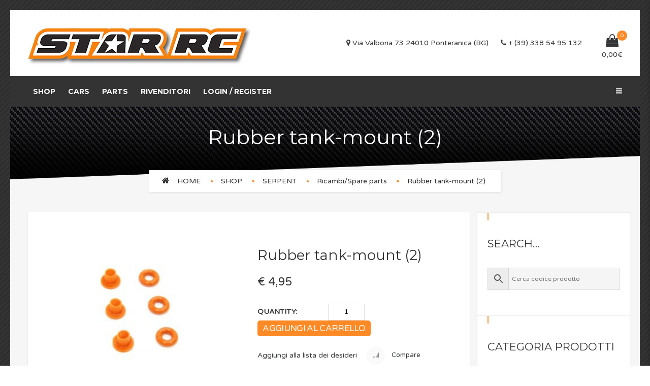

--- FILE ---
content_type: text/html; charset=UTF-8
request_url: https://store.starrc.it/product/rubber-tank-mount-2/
body_size: 22247
content:
<!DOCTYPE html>
<!-- Open HTML -->
<html lang="it-IT">
	<!-- Open Head -->
	<head>
								<script>document.documentElement.className = document.documentElement.className + ' yes-js js_active js'</script>
			<meta charset="UTF-8"/>

<meta name="viewport" content="width=device-width, initial-scale=1, maximum-scale=1">


<link rel="pingback" href="https://store.starrc.it/xmlrpc.php"/>


            <link rel="shortcut icon" href="https://store.starrc.it/wp-content/uploads/2019/09/favicon-1.jpg" />
    
<!--[if lt IE 9]>
<script src="https://oss.maxcdn.com/html5shiv/3.7.2/html5shiv.min.js"></script>
<script src="https://oss.maxcdn.com/respond/1.4.2/respond.min.js"></script>
<script src="https://css3-mediaqueries-js.googlecode.com/svn/trunk/css3-mediaqueries.js"></script>
<![endif]--><script>(function(html){html.className = html.className.replace(/\bno-js\b/,'js')})(document.documentElement);</script>
<title>Rubber tank-mount (2) &#8211; STAR RC</title>
<meta name='robots' content='max-image-preview:large' />
<link rel='dns-prefetch' href='//fonts.googleapis.com' />
<link rel='dns-prefetch' href='//s.w.org' />
<link rel='preconnect' href='https://fonts.gstatic.com' crossorigin />
<link rel="alternate" type="application/rss+xml" title="STAR RC &raquo; Feed" href="https://store.starrc.it/feed/" />
<link rel="alternate" type="application/rss+xml" title="STAR RC &raquo; Feed dei commenti" href="https://store.starrc.it/comments/feed/" />
		<script type="text/javascript">
			window._wpemojiSettings = {"baseUrl":"https:\/\/s.w.org\/images\/core\/emoji\/13.0.1\/72x72\/","ext":".png","svgUrl":"https:\/\/s.w.org\/images\/core\/emoji\/13.0.1\/svg\/","svgExt":".svg","source":{"concatemoji":"https:\/\/store.starrc.it\/wp-includes\/js\/wp-emoji-release.min.js"}};
			!function(e,a,t){var n,r,o,i=a.createElement("canvas"),p=i.getContext&&i.getContext("2d");function s(e,t){var a=String.fromCharCode;p.clearRect(0,0,i.width,i.height),p.fillText(a.apply(this,e),0,0);e=i.toDataURL();return p.clearRect(0,0,i.width,i.height),p.fillText(a.apply(this,t),0,0),e===i.toDataURL()}function c(e){var t=a.createElement("script");t.src=e,t.defer=t.type="text/javascript",a.getElementsByTagName("head")[0].appendChild(t)}for(o=Array("flag","emoji"),t.supports={everything:!0,everythingExceptFlag:!0},r=0;r<o.length;r++)t.supports[o[r]]=function(e){if(!p||!p.fillText)return!1;switch(p.textBaseline="top",p.font="600 32px Arial",e){case"flag":return s([127987,65039,8205,9895,65039],[127987,65039,8203,9895,65039])?!1:!s([55356,56826,55356,56819],[55356,56826,8203,55356,56819])&&!s([55356,57332,56128,56423,56128,56418,56128,56421,56128,56430,56128,56423,56128,56447],[55356,57332,8203,56128,56423,8203,56128,56418,8203,56128,56421,8203,56128,56430,8203,56128,56423,8203,56128,56447]);case"emoji":return!s([55357,56424,8205,55356,57212],[55357,56424,8203,55356,57212])}return!1}(o[r]),t.supports.everything=t.supports.everything&&t.supports[o[r]],"flag"!==o[r]&&(t.supports.everythingExceptFlag=t.supports.everythingExceptFlag&&t.supports[o[r]]);t.supports.everythingExceptFlag=t.supports.everythingExceptFlag&&!t.supports.flag,t.DOMReady=!1,t.readyCallback=function(){t.DOMReady=!0},t.supports.everything||(n=function(){t.readyCallback()},a.addEventListener?(a.addEventListener("DOMContentLoaded",n,!1),e.addEventListener("load",n,!1)):(e.attachEvent("onload",n),a.attachEvent("onreadystatechange",function(){"complete"===a.readyState&&t.readyCallback()})),(n=t.source||{}).concatemoji?c(n.concatemoji):n.wpemoji&&n.twemoji&&(c(n.twemoji),c(n.wpemoji)))}(window,document,window._wpemojiSettings);
		</script>
		<style type="text/css">
img.wp-smiley,
img.emoji {
	display: inline !important;
	border: none !important;
	box-shadow: none !important;
	height: 1em !important;
	width: 1em !important;
	margin: 0 .07em !important;
	vertical-align: -0.1em !important;
	background: none !important;
	padding: 0 !important;
}
</style>
	<link rel='stylesheet' id='wp-block-library-css'  property='stylesheet' href='https://store.starrc.it/wp-includes/css/dist/block-library/style.min.css' type='text/css' media='all' />
<link rel='stylesheet' id='wc-block-vendors-style-css'  property='stylesheet' href='https://store.starrc.it/wp-content/plugins/woocommerce/packages/woocommerce-blocks/build/vendors-style.css' type='text/css' media='all' />
<link rel='stylesheet' id='wc-block-style-css'  property='stylesheet' href='https://store.starrc.it/wp-content/plugins/woocommerce/packages/woocommerce-blocks/build/style.css' type='text/css' media='all' />
<link rel='stylesheet' id='jquery-selectBox-css'  property='stylesheet' href='https://store.starrc.it/wp-content/plugins/yith-woocommerce-wishlist/assets/css/jquery.selectBox.css' type='text/css' media='all' />
<link rel='stylesheet' id='yith-wcwl-font-awesome-css'  property='stylesheet' href='https://store.starrc.it/wp-content/plugins/yith-woocommerce-wishlist/assets/css/font-awesome.css' type='text/css' media='all' />
<link rel='stylesheet' id='yith-wcwl-main-css'  property='stylesheet' href='https://store.starrc.it/wp-content/plugins/yith-woocommerce-wishlist/assets/css/style.css' type='text/css' media='all' />
<link rel='stylesheet' id='redux-extendify-styles-css'  property='stylesheet' href='https://store.starrc.it/wp-content/plugins/redux-framework/redux-core/assets/css/extendify-utilities.css' type='text/css' media='all' />
<link rel='stylesheet' id='contact-form-7-css'  property='stylesheet' href='https://store.starrc.it/wp-content/plugins/contact-form-7/includes/css/styles.css' type='text/css' media='all' />
<link rel='stylesheet' id='rs-plugin-settings-css'  property='stylesheet' href='https://store.starrc.it/wp-content/plugins/revslider/public/assets/css/rs6.css' type='text/css' media='all' />
<style id='rs-plugin-settings-inline-css' type='text/css'>
#rs-demo-id {}
</style>
<link rel='stylesheet' id='bxslider-style-css'  property='stylesheet' href='https://store.starrc.it/wp-content/plugins/starrc-slider/node_modules/bxslider/dist/jquery.bxslider.css' type='text/css' media='all' />
<link rel='stylesheet' id='bxslider-style-custom-css'  property='stylesheet' href='https://store.starrc.it/wp-content/plugins/starrc-slider/starrc-bxslider.css' type='text/css' media='all' />
<link rel='stylesheet' id='woocommerce-layout-css'  property='stylesheet' href='https://store.starrc.it/wp-content/plugins/woocommerce/assets/css/woocommerce-layout.css' type='text/css' media='all' />
<link rel='stylesheet' id='woocommerce-smallscreen-css'  property='stylesheet' href='https://store.starrc.it/wp-content/plugins/woocommerce/assets/css/woocommerce-smallscreen.css' type='text/css' media='only screen and (max-width: 768px)' />
<link rel='stylesheet' id='woocommerce-general-css'  property='stylesheet' href='https://store.starrc.it/wp-content/plugins/woocommerce/assets/css/woocommerce.css' type='text/css' media='all' />
<style id='woocommerce-inline-inline-css' type='text/css'>
.woocommerce form .form-row .required { visibility: visible; }
</style>
<link rel='stylesheet' id='wpml-styles-css'  property='stylesheet' href='https://store.starrc.it/wp-content/plugins/wp-modal-login/css/wp-modal-login.css' type='text/css' media='screen' />
<link rel='stylesheet' id='wpml-default-theme-css'  property='stylesheet' href='https://store.starrc.it/wp-content/plugins/wp-modal-login/css/default.css' type='text/css' media='screen' />
<link rel='stylesheet' id='aws-style-css'  property='stylesheet' href='https://store.starrc.it/wp-content/plugins/advanced-woo-search/assets/css/common.css' type='text/css' media='all' />
<link rel='stylesheet' id='jquery-colorbox-css'  property='stylesheet' href='https://store.starrc.it/wp-content/plugins/yith-woocommerce-compare/assets/css/colorbox.css' type='text/css' media='all' />
<link rel='stylesheet' id='woocommerce_prettyPhoto_css-css'  property='stylesheet' href='//store.starrc.it/wp-content/plugins/woocommerce/assets/css/prettyPhoto.css' type='text/css' media='all' />
<link rel='stylesheet' id='dgwt-wcas-style-css'  property='stylesheet' href='https://store.starrc.it/wp-content/plugins/ajax-search-for-woocommerce/assets/css/style.min.css' type='text/css' media='all' />
<link rel='stylesheet' id='yolo-megamenu-animate-css'  property='stylesheet' href='https://store.starrc.it/wp-content/themes/yolo-motor/framework/core/megamenu/assets/css/animate.css' type='text/css' media='all' />
<link rel='stylesheet' id='bootstrap-css'  property='stylesheet' href='https://store.starrc.it/wp-content/themes/yolo-motor/assets/plugins/bootstrap/css/bootstrap.min.css' type='text/css' media='all' />
<link rel='stylesheet' id='font-awesome-css'  property='stylesheet' href='https://store.starrc.it/wp-content/themes/yolo-motor/assets/plugins/fonts-awesome/css/font-awesome.min.css' type='text/css' media='all' />
<style id='font-awesome-inline-css' type='text/css'>
[data-font="FontAwesome"]:before {font-family: 'FontAwesome' !important;content: attr(data-icon) !important;speak: none !important;font-weight: normal !important;font-variant: normal !important;text-transform: none !important;line-height: 1 !important;font-style: normal !important;-webkit-font-smoothing: antialiased !important;-moz-osx-font-smoothing: grayscale !important;}
</style>
<link rel='stylesheet' id='font-awesome-animation-css'  property='stylesheet' href='https://store.starrc.it/wp-content/themes/yolo-motor/assets/plugins/fonts-awesome/css/font-awesome-animation.min.css' type='text/css' media='all' />
<link rel='stylesheet' id='pe-icon-7-stroke-css'  property='stylesheet' href='https://store.starrc.it/wp-content/themes/yolo-motor/assets/plugins/pe-icon-7-stroke/css/styles.min.css' type='text/css' media='all' />
<link rel='stylesheet' id='yolo-framework-style-css'  property='stylesheet' href='https://store.starrc.it/wp-content/themes/yolo-motor/assets/css/yolo.css' type='text/css' media='all' />
<link rel='stylesheet' id='yolo-custom-style-css'  property='stylesheet' href='https://store.starrc.it/wp-content/uploads/yolo-custom-css/custom-style.css' type='text/css' media='all' />
<link rel='stylesheet' id='yolo-framework-vc-customize-css-css'  property='stylesheet' href='https://store.starrc.it/wp-content/themes/yolo-motor/assets/vc-extend/css/vc-customize.css' type='text/css' media='all' />
<link rel='stylesheet' id='um_fonticons_ii-css'  property='stylesheet' href='https://store.starrc.it/wp-content/plugins/ultimate-member/assets/css/um-fonticons-ii.css' type='text/css' media='all' />
<link rel='stylesheet' id='um_fonticons_fa-css'  property='stylesheet' href='https://store.starrc.it/wp-content/plugins/ultimate-member/assets/css/um-fonticons-fa.css' type='text/css' media='all' />
<link rel='stylesheet' id='select2-css'  property='stylesheet' href='https://store.starrc.it/wp-content/plugins/ultimate-member/assets/css/select2/select2.min.css' type='text/css' media='all' />
<link rel='stylesheet' id='um_crop-css'  property='stylesheet' href='https://store.starrc.it/wp-content/plugins/ultimate-member/assets/css/um-crop.css' type='text/css' media='all' />
<link rel='stylesheet' id='um_modal-css'  property='stylesheet' href='https://store.starrc.it/wp-content/plugins/ultimate-member/assets/css/um-modal.css' type='text/css' media='all' />
<link rel='stylesheet' id='um_styles-css'  property='stylesheet' href='https://store.starrc.it/wp-content/plugins/ultimate-member/assets/css/um-styles.css' type='text/css' media='all' />
<link rel='stylesheet' id='um_profile-css'  property='stylesheet' href='https://store.starrc.it/wp-content/plugins/ultimate-member/assets/css/um-profile.css' type='text/css' media='all' />
<link rel='stylesheet' id='um_account-css'  property='stylesheet' href='https://store.starrc.it/wp-content/plugins/ultimate-member/assets/css/um-account.css' type='text/css' media='all' />
<link rel='stylesheet' id='um_misc-css'  property='stylesheet' href='https://store.starrc.it/wp-content/plugins/ultimate-member/assets/css/um-misc.css' type='text/css' media='all' />
<link rel='stylesheet' id='um_fileupload-css'  property='stylesheet' href='https://store.starrc.it/wp-content/plugins/ultimate-member/assets/css/um-fileupload.css' type='text/css' media='all' />
<link rel='stylesheet' id='um_datetime-css'  property='stylesheet' href='https://store.starrc.it/wp-content/plugins/ultimate-member/assets/css/pickadate/default.css' type='text/css' media='all' />
<link rel='stylesheet' id='um_datetime_date-css'  property='stylesheet' href='https://store.starrc.it/wp-content/plugins/ultimate-member/assets/css/pickadate/default.date.css' type='text/css' media='all' />
<link rel='stylesheet' id='um_datetime_time-css'  property='stylesheet' href='https://store.starrc.it/wp-content/plugins/ultimate-member/assets/css/pickadate/default.time.css' type='text/css' media='all' />
<link rel='stylesheet' id='um_raty-css'  property='stylesheet' href='https://store.starrc.it/wp-content/plugins/ultimate-member/assets/css/um-raty.css' type='text/css' media='all' />
<link rel='stylesheet' id='um_scrollbar-css'  property='stylesheet' href='https://store.starrc.it/wp-content/plugins/ultimate-member/assets/css/simplebar.css' type='text/css' media='all' />
<link rel='stylesheet' id='um_tipsy-css'  property='stylesheet' href='https://store.starrc.it/wp-content/plugins/ultimate-member/assets/css/um-tipsy.css' type='text/css' media='all' />
<link rel='stylesheet' id='um_responsive-css'  property='stylesheet' href='https://store.starrc.it/wp-content/plugins/ultimate-member/assets/css/um-responsive.css' type='text/css' media='all' />
<link rel='stylesheet' id='um_default_css-css'  property='stylesheet' href='https://store.starrc.it/wp-content/plugins/ultimate-member/assets/css/um-old-default.css' type='text/css' media='all' />
<link rel="preload" as="style" href="https://fonts.googleapis.com/css?family=Varela%20Round:400%7CMontserrat:100,200,300,400,500,600,700,800,900,100italic,200italic,300italic,400italic,500italic,600italic,700italic,800italic,900italic&#038;display=swap&#038;ver=1739905272" /><link rel="stylesheet" href="https://fonts.googleapis.com/css?family=Varela%20Round:400%7CMontserrat:100,200,300,400,500,600,700,800,900,100italic,200italic,300italic,400italic,500italic,600italic,700italic,800italic,900italic&#038;display=swap&#038;ver=1739905272" media="print" onload="this.media='all'"><noscript><link rel="stylesheet" href="https://fonts.googleapis.com/css?family=Varela%20Round:400%7CMontserrat:100,200,300,400,500,600,700,800,900,100italic,200italic,300italic,400italic,500italic,600italic,700italic,800italic,900italic&#038;display=swap&#038;ver=1739905272" /></noscript><link rel='stylesheet' id='child-style-css'  property='stylesheet' href='https://store.starrc.it/wp-content/themes/yolo-motor-child/style.css' type='text/css' media='all' />
<script type="text/template" id="tmpl-variation-template">
	<div class="woocommerce-variation-description">{{{ data.variation.variation_description }}}</div>
	<div class="woocommerce-variation-price">{{{ data.variation.price_html }}}</div>
	<div class="woocommerce-variation-availability">{{{ data.variation.availability_html }}}</div>
</script>
<script type="text/template" id="tmpl-unavailable-variation-template">
	<p>Siamo spiacenti, questo prodotto non è disponibile. Scegli un&#039;altra combinazione.</p>
</script>
<script type='text/javascript' src='https://store.starrc.it/wp-includes/js/jquery/jquery.min.js' id='jquery-core-js'></script>
<script type='text/javascript' src='https://store.starrc.it/wp-includes/js/jquery/jquery-migrate.min.js' id='jquery-migrate-js'></script>
<script type='text/javascript' src='https://store.starrc.it/wp-content/plugins/revslider/public/assets/js/rbtools.min.js' id='tp-tools-js'></script>
<script type='text/javascript' src='https://store.starrc.it/wp-content/plugins/revslider/public/assets/js/rs6.min.js' id='revmin-js'></script>
<script type='text/javascript' src='https://store.starrc.it/wp-content/plugins/starrc-slider//node_modules/bxslider/dist/jquery.bxslider.min.js' id='bxslider-js'></script>
<script type='text/javascript' src='https://store.starrc.it/wp-content/plugins/woocommerce/assets/js/jquery-blockui/jquery.blockUI.min.js' id='jquery-blockui-js'></script>
<script type='text/javascript' id='wc-add-to-cart-js-extra'>
/* <![CDATA[ */
var wc_add_to_cart_params = {"ajax_url":"\/wp-admin\/admin-ajax.php","wc_ajax_url":"\/?wc-ajax=%%endpoint%%","i18n_view_cart":"Visualizza carrello","cart_url":"https:\/\/store.starrc.it\/carrello\/","is_cart":"","cart_redirect_after_add":"no"};
/* ]]> */
</script>
<script type='text/javascript' src='https://store.starrc.it/wp-content/plugins/woocommerce/assets/js/frontend/add-to-cart.min.js' id='wc-add-to-cart-js'></script>
<script type='text/javascript' src='https://store.starrc.it/wp-content/plugins/js_composer/assets/js/vendors/woocommerce-add-to-cart.js' id='vc_woocommerce-add-to-cart-js-js'></script>
<script type='text/javascript' src='https://store.starrc.it/wp-content/plugins/ultimate-member/assets/js/um-gdpr.min.js' id='um-gdpr-js'></script>
<link rel="https://api.w.org/" href="https://store.starrc.it/wp-json/" /><link rel="alternate" type="application/json" href="https://store.starrc.it/wp-json/wp/v2/product/5908" /><link rel="EditURI" type="application/rsd+xml" title="RSD" href="https://store.starrc.it/xmlrpc.php?rsd" />
<link rel="wlwmanifest" type="application/wlwmanifest+xml" href="https://store.starrc.it/wp-includes/wlwmanifest.xml" /> 
<meta name="generator" content="WordPress 5.7.14" />
<meta name="generator" content="WooCommerce 5.5.1" />
<link rel="canonical" href="https://store.starrc.it/product/rubber-tank-mount-2/" />
<link rel='shortlink' href='https://store.starrc.it/?p=5908' />
<link rel="alternate" type="application/json+oembed" href="https://store.starrc.it/wp-json/oembed/1.0/embed?url=https%3A%2F%2Fstore.starrc.it%2Fproduct%2Frubber-tank-mount-2%2F" />
<link rel="alternate" type="text/xml+oembed" href="https://store.starrc.it/wp-json/oembed/1.0/embed?url=https%3A%2F%2Fstore.starrc.it%2Fproduct%2Frubber-tank-mount-2%2F&#038;format=xml" />
<meta name="generator" content="Redux 4.4.11" /><!-- start Simple Custom CSS and JS -->
<style type="text/css">
.yolo-product-category.product-item-wrap{
  float: left;
}
.yolo-meta-tabs-wrap.postbox {
    display: none !important;
}
input#yith-searchsubmit {
    DISPLAY: NONE !IMPORTANT;
}
.autocomplete-suggestion {
  width: 250px !important;
    FONT-SIZE: 15px !important;
}
nav.yolo-canvas-menu-wrapper .yolo-canvas-menu-inner {
    color: #2a2a2a !important;
}
@media only screen
 
and (min-device-width: 375px)
 
and (max-device-width: 667px)
 
and (-webkit-min-device-pixel-ratio: 2)
 
  and (orientation: portrait){
  .product-category-inner {
    padding: 0 10% 0 10% !important;
}
}
input#yith-s {
    padding: 0 25px !important;
}</style>
<!-- end Simple Custom CSS and JS -->
<style type="text/css" id="simple-css-output">.woocommerce form .form-row input.input-text, .woocommerce form .form-row textarea, .woocommerce form .form-row select { height: 40px; background-color: #ECECEC;color: #858585; font-size: 14px;}.entry-content input[type="submit"], .comment-text input[type="submit"] { font-size: 15px; line-height: 1.6; font-weight: 400; text-align: center; display: inline-block; color: #fff;border: none;padding: 9px 25px;-webkit-transition: all 0.2s ease;-o-transition: all 0.2s ease;transition: all 0.2s ease;background-color: #f7820b;}.woocommerce form .form-row .input-checkbox { display: inline; margin: 4px 0px 0px -18px; text-align: center; vertical-align: middle;}.um input[type="submit"].um-button, .um input[type="submit"].um-button:focus, .um a.um-button, .um a.um-button.um-disabled:hover, .um a.um-button.um-disabled:focus, .um a.um-button.um-disabled:active { background: #f08217;}/* tutti i prodotti hanno un'altezza minima */.woocommerce .product-info, .single-product .product-info{min-height:156px;}.yolo-meta-tabs-wrap.postbox { display: none !important;}.owl-carousel.owl-loaded { display: block; background-color: #fff;}.vc_btn3-container.vc_btn3-center { text-align: center; background-color: #fff;}</style>		<style type="text/css">
			.um_request_name {
				display: none !important;
			}
		</style>
	<style type="text/css">.dgwt-wcas-ico-magnifier,.dgwt-wcas-ico-magnifier-handler{max-width:20px}.dgwt-wcas-search-wrapp{max-width:600px}</style><style type="text/css" data-type="vc_shortcodes-custom-css">.vc_custom_1461293674485{padding-top: 2% !important;padding-bottom: 4% !important;}.vc_custom_1462517230087{padding-top: 6% !important;padding-bottom: 0% !important;background-image: url(https://store.starrc.it/wp-content/uploads/2019/09/background_footer-1.jpg?id=2680) !important;background-position: center !important;background-repeat: no-repeat !important;background-size: cover !important;}.vc_custom_1461293457925{margin-bottom: 0px !important;}.vc_custom_1458643913752{margin-bottom: 0px !important;padding-top: 4% !important;padding-bottom: 4% !important;}.vc_custom_1459918532044{padding-bottom: 10% !important;}.vc_custom_1459918536680{padding-bottom: 10% !important;}.vc_custom_1459918541977{padding-bottom: 10% !important;}.vc_custom_1459918548018{padding-bottom: 10% !important;}</style><style id="yolo_custom_style" type="text/css"></style><style type="text/css">
 .yolo-meta-tabs-wrap.postbox {
    display: none !important;
}</style>	<noscript><style>.woocommerce-product-gallery{ opacity: 1 !important; }</style></noscript>
	<style type="text/css">.recentcomments a{display:inline !important;padding:0 !important;margin:0 !important;}</style><meta name="generator" content="Powered by WPBakery Page Builder - drag and drop page builder for WordPress."/>
<meta name="generator" content="Powered by Slider Revolution 6.2.23 - responsive, Mobile-Friendly Slider Plugin for WordPress with comfortable drag and drop interface." />
<script type="text/javascript">function setREVStartSize(e){
			//window.requestAnimationFrame(function() {				 
				window.RSIW = window.RSIW===undefined ? window.innerWidth : window.RSIW;	
				window.RSIH = window.RSIH===undefined ? window.innerHeight : window.RSIH;	
				try {								
					var pw = document.getElementById(e.c).parentNode.offsetWidth,
						newh;
					pw = pw===0 || isNaN(pw) ? window.RSIW : pw;
					e.tabw = e.tabw===undefined ? 0 : parseInt(e.tabw);
					e.thumbw = e.thumbw===undefined ? 0 : parseInt(e.thumbw);
					e.tabh = e.tabh===undefined ? 0 : parseInt(e.tabh);
					e.thumbh = e.thumbh===undefined ? 0 : parseInt(e.thumbh);
					e.tabhide = e.tabhide===undefined ? 0 : parseInt(e.tabhide);
					e.thumbhide = e.thumbhide===undefined ? 0 : parseInt(e.thumbhide);
					e.mh = e.mh===undefined || e.mh=="" || e.mh==="auto" ? 0 : parseInt(e.mh,0);		
					if(e.layout==="fullscreen" || e.l==="fullscreen") 						
						newh = Math.max(e.mh,window.RSIH);					
					else{					
						e.gw = Array.isArray(e.gw) ? e.gw : [e.gw];
						for (var i in e.rl) if (e.gw[i]===undefined || e.gw[i]===0) e.gw[i] = e.gw[i-1];					
						e.gh = e.el===undefined || e.el==="" || (Array.isArray(e.el) && e.el.length==0)? e.gh : e.el;
						e.gh = Array.isArray(e.gh) ? e.gh : [e.gh];
						for (var i in e.rl) if (e.gh[i]===undefined || e.gh[i]===0) e.gh[i] = e.gh[i-1];
											
						var nl = new Array(e.rl.length),
							ix = 0,						
							sl;					
						e.tabw = e.tabhide>=pw ? 0 : e.tabw;
						e.thumbw = e.thumbhide>=pw ? 0 : e.thumbw;
						e.tabh = e.tabhide>=pw ? 0 : e.tabh;
						e.thumbh = e.thumbhide>=pw ? 0 : e.thumbh;					
						for (var i in e.rl) nl[i] = e.rl[i]<window.RSIW ? 0 : e.rl[i];
						sl = nl[0];									
						for (var i in nl) if (sl>nl[i] && nl[i]>0) { sl = nl[i]; ix=i;}															
						var m = pw>(e.gw[ix]+e.tabw+e.thumbw) ? 1 : (pw-(e.tabw+e.thumbw)) / (e.gw[ix]);					
						newh =  (e.gh[ix] * m) + (e.tabh + e.thumbh);
					}				
					if(window.rs_init_css===undefined) window.rs_init_css = document.head.appendChild(document.createElement("style"));					
					document.getElementById(e.c).height = newh+"px";
					window.rs_init_css.innerHTML += "#"+e.c+"_wrapper { height: "+newh+"px }";				
				} catch(e){
					console.log("Failure at Presize of Slider:" + e)
				}					   
			//});
		  };</script>
<style id="yolo_motor_options-dynamic-css" title="dynamic-css" class="redux-options-output">body{font-family:"Varela Round";font-weight:400;font-style:normal;font-size:14px;}{font-family:Montserrat;font-weight:400;font-size:14px;}h1{font-family:Montserrat;font-weight:400;font-style:normal;font-size:36px;}h2{font-family:Montserrat;font-weight:400;font-style:normal;font-size:16px;}h3{font-family:Montserrat;font-weight:400;font-style:normal;font-size:24px;}h4{font-family:Montserrat;font-weight:400;font-style:normal;font-size:21px;}h5{font-family:Montserrat;font-weight:400;font-style:normal;font-size:18px;}h6{font-family:Montserrat;font-weight:400;font-style:normal;font-size:14px;}{font-family:Montserrat;font-weight:700;font-size:14px;}.page-title-inner h1{font-family:Montserrat;text-transform:none;font-weight:400;font-style:normal;color:#fff;font-size:40px;}.page-title-inner .page-sub-title{font-family:Montserrat;text-transform:none;font-weight:400;font-style:italic;color:#fff;font-size:14px;}.archive-product-title-height{height:150px;}.single-product-title-height{height:150px;}</style><noscript><style> .wpb_animate_when_almost_visible { opacity: 1; }</style></noscript>	</head>
	<!-- Close Head -->
	<body data-rsssl=1 class="product-template-default single single-product postid-5908 theme-yolo-motor woocommerce woocommerce-page woocommerce-no-js yolo-site-preload float header-5 wpb-js-composer js-comp-ver-6.4.1 vc_responsive">
		<div id="yolo-site-preload"  class="round-1">
    <div class="yolo-loading-center">
        <div class="site-loading-center-absolute">
            
            
            
            
            
            
            
            
            
                            <div style="background-color:#dd8808;" class="spinner" id="spinner_one"></div>
                <div style="background-color:#dd8808;" class="spinner" id="spinner_two"></div>
                <div style="background-color:#dd8808;" class="spinner" id="spinner_three"></div>
            
            
            
            
            
            
            
            
            
            
            
            
            
            
            
            
            
            
            
        </div>
    </div>
</div>

		<!-- Open yolo wrapper -->
		<div id="yolo-wrapper">
				<header id="yolo-mobile-header" class="yolo-mobile-header header-mobile-2">
			<div class="header-mobile-before">
			<a  href="https://store.starrc.it/" title="STAR RC - ACCESSORI E RICAMBI SERPENT">
				<img src="https://store.starrc.it/wp-content/uploads/2019/09/logo.png" alt="STAR RC - ACCESSORI E RICAMBI SERPENT" />
			</a>
		</div>
		<div class="yolo-header-container-wrapper menu-drop-fly">
		<div class="container yolo-mobile-header-wrapper">
			<div class="yolo-mobile-header-inner">
				<div class="toggle-icon-wrapper toggle-mobile-menu" data-ref="yolo-nav-mobile-menu" data-drop-type="fly">
					<div class="toggle-icon"> <span></span></div>
				</div>
				<div class="header-customize">
																<div class="shopping-cart-wrapper header-customize-item no-price style-default">
	<div class="widget_shopping_cart_content">
		<div class="widget_shopping_cart_icon">
	<i class="wicon fa fa-shopping-bag"></i>
	<span class="total">0</span>
</div>
<div class="sub-total-text"><span class="woocommerce-Price-amount amount"><bdi>0,00<span class="woocommerce-Price-currencySymbol">&euro;</span></bdi></span></div>
<div class="cart_list_wrapper ">
	<ul class="woocommerce-mini-cart cart_list product_list_widget ">
					<li class="empty">
				<h4>An empty cart</h4>
				<p>You have no item in your shopping cart</p>
			</li>
		
	</ul><!-- end product list -->

	
	</div>	</div>
</div>									</div>
							</div>
			<div id="yolo-nav-mobile-menu" class="yolo-mobile-header-nav menu-drop-fly">
							<form class="yolo-search-form-mobile-menu"  method="get" action="https://store.starrc.it">
				<input type="text" name="s" placeholder="Search...">
				<button type="submit"><i class="fa fa-search"></i></button>
			</form>
												<ul id="menu-main-menu" class="yolo-nav-mobile-menu"><li id="menu-item-mobile-11310" class="yolo-menu menu_style_dropdown   menu-item menu-item-type-post_type menu-item-object-page menu-item-home level-0 "><a href="https://store.starrc.it/">Shop</a></li>
<li id="menu-item-mobile-12958" class="yolo-menu menu_style_dropdown   menu-item menu-item-type-post_type menu-item-object-page level-0 "><a href="https://store.starrc.it/cars/">Cars</a></li>
<li id="menu-item-mobile-13137" class="yolo-menu menu_style_dropdown   menu-item menu-item-type-post_type menu-item-object-page level-0 "><a href="https://store.starrc.it/parts/">Parts</a></li>
<li id="menu-item-mobile-13099" class="yolo-menu menu_style_dropdown   menu-item menu-item-type-custom menu-item-object-custom level-0 "><a href="https://store.starrc.it/registrazione/">Rivenditori</a></li>
<li><a href="#login-box" class="login wpml-btn login-window">Login / Register</a></ul>								
			</div>
							<div class="yolo-mobile-menu-overlay"></div>
					</div>
	</div>
</header>
	<header id="yolo-header" class="yolo-main-header header-5 header-desktop-wrapper">
	<div class="yolo-header-nav-above text-left">
		<div class="container container">
			<div class="fl">
				<div class="header-logo">
	<a  href="https://store.starrc.it/" title="STAR RC - ACCESSORI E RICAMBI SERPENT">
		<img src="https://store.starrc.it/wp-content/uploads/2019/09/logo.png" alt="STAR RC - ACCESSORI E RICAMBI SERPENT" />
	</a>
</div>
			</div>
			<div class="fr">
					<div class="header-customize header-customize-right">
			<div class="custom-text-wrapper header-customize-item">
		<i class="fa fa-map-marker"></i> Via Valbona 73 24010 Ponteranica (BG) <i class="fa fa-phone" style="margin-left: 20px"> </i> + (39) 338 54 95 132	</div>
<div class="shopping-cart-wrapper header-customize-item with-price">
	<div class="widget_shopping_cart_content">
		<div class="widget_shopping_cart_icon">
	<i class="wicon fa fa-shopping-bag"></i>
	<span class="total">0</span>
</div>
<div class="sub-total-text"><span class="woocommerce-Price-amount amount"><bdi>0,00<span class="woocommerce-Price-currencySymbol">&euro;</span></bdi></span></div>
<div class="cart_list_wrapper ">
	<ul class="woocommerce-mini-cart cart_list product_list_widget ">
					<li class="empty">
				<h4>An empty cart</h4>
				<p>You have no item in your shopping cart</p>
			</li>
		
	</ul><!-- end product list -->

	
	</div>	</div>
</div>	</div>
			</div>
		</div>
	</div>
	<div class="yolo-header-nav-wrapper" data-effect ="">
		<div class="container">
			<div class="yolo-header-wrapper">
				<div class="header-left">
											<div id="primary-menu" class="menu-wrapper">
							<ul id="main-menu" class="yolo-main-menu nav-collapse navbar-nav"><li id="menu-item-11310" class="yolo-menu menu_style_dropdown   menu-item menu-item-type-post_type menu-item-object-page menu-item-home level-0 "><a href="https://store.starrc.it/">Shop</a></li>
<li id="menu-item-12958" class="yolo-menu menu_style_dropdown   menu-item menu-item-type-post_type menu-item-object-page level-0 "><a href="https://store.starrc.it/cars/">Cars</a></li>
<li id="menu-item-13137" class="yolo-menu menu_style_dropdown   menu-item menu-item-type-post_type menu-item-object-page level-0 "><a href="https://store.starrc.it/parts/">Parts</a></li>
<li id="menu-item-13099" class="yolo-menu menu_style_dropdown   menu-item menu-item-type-custom menu-item-object-custom level-0 "><a href="https://store.starrc.it/registrazione/">Rivenditori</a></li>
<li><a href="#login-box" class="login wpml-btn login-window">Login / Register</a></ul>						</div>
									</div>
				<div class="header-right">
						<div class="header-customize header-customize-nav">
		<div class="header-customize-item canvas-menu-toggle-wrapper">
	<a class="canvas-menu-toggle" href="#"><i class="fa fa-bars"></i></a>
</div>	</div>
				</div>
			</div>
		</div>
	</div>
</header> <!-- From theme/header.php -->
				<div id="yolo-modal-search" tabindex="-1" role="dialog" aria-hidden="false" class="modal fade">
		<div class="modal-backdrop fade in"></div>
		<div class="yolo-modal-dialog yolo-modal-search fade in">
			<div data-dismiss="modal" class="yolo-dismiss-modal"><i class="wicon fa fa-close"></i></div>
			<div class = "yolo-search-result">
				<div class="yolo-search-wrapper">
					<input id="search-ajax" type="search" placeholder="Enter keyword to search">
					<button><i class="ajax-search-icon fa fa-search"></i></button>
				</div>
				<div class="ajax-search-result"></div>
			</div>
		</div>
	</div>
				<!-- Open Yolo Content Wrapper -->
			<div id="yolo-content-wrapper" class="clearfix">
			
    <div class="yolo-page-title-section page-title-style-1">
                    <section  class="yolo-page-title-wrap page-title-wrap-bg" style="height:150px;background-image: url(https://store.starrc.it/wp-content/uploads/2019/09/BACKGROUND_TITOLO-1.jpg)">
                <div class="content-page-title">
                    <div class="container">
                        <div class="page-title-inner block-center">
                            <div class="block-inner">
                                <h1>Rubber tank-mount (2)</h1>
                                                            </div>
                        </div>
                    </div>
                </div>
            </section>
                            <div class="yolo-breadcrumb-wrap s-color">
                	<ul class="breadcrumbs"><li><a href="https://store.starrc.it/" class="home">Home</a></li><li><a href="https://store.starrc.it/negozio/">SHOP</a></li><li><a href="https://store.starrc.it/product-category/serpent/" title="SERPENT">SERPENT</a></li><li><a href="https://store.starrc.it/product-category/serpent/ricambi-spare-parts/">Ricambi/Spare parts</a></li><li><span>Rubber tank-mount (2)</span></li></ul>            </div>
            </div>

<main class="single-product-wrap has-sidebar">

    <div class="container clearfix">

                <div class="row clearfix">
        
            <div class="site-content-single-product col-xs-12 col-md-9" style="margin-bottom: 40px;">
                <div class="single-product-inner">
                    
                        
<div class="woocommerce-notices-wrapper"></div>
<div id="product-5908" class="product type-product post-5908 status-publish first instock product_cat-ricambi-spare-parts product_cat-serpent has-post-thumbnail taxable shipping-taxable purchasable product-type-simple">

    <div class="single-product-info clearfix">
        <div class="single-product-image-wrap">
            <div class="single-product-image">
                
<div class="single-product-image-inner">
    <div id="sync1" class="owl-carousel manual">

        <div><a href="https://store.starrc.it/wp-content/uploads/2020/06/804179-000-16439.jpg" itemprop="image" class="woocommerce-main-image" title="" data-rel="prettyPhoto" data-index="0"><img width="300" height="285" src="https://store.starrc.it/wp-content/uploads/2020/06/804179-000-16439-300x285.jpg" class="attachment-shop_single size-shop_single" alt="" loading="lazy" srcset="https://store.starrc.it/wp-content/uploads/2020/06/804179-000-16439-300x285.jpg 300w, https://store.starrc.it/wp-content/uploads/2020/06/804179-000-16439-1024x973.jpg 1024w, https://store.starrc.it/wp-content/uploads/2020/06/804179-000-16439-768x729.jpg 768w, https://store.starrc.it/wp-content/uploads/2020/06/804179-000-16439-1536x1459.jpg 1536w, https://store.starrc.it/wp-content/uploads/2020/06/804179-000-16439-64x61.jpg 64w, https://store.starrc.it/wp-content/uploads/2020/06/804179-000-16439.jpg 1655w" sizes="(max-width: 300px) 100vw, 300px" /></a></div>
    </div>
    <div class="product-thumb-wrap product-image-total-1">
        <div id="sync2" class="owl-carousel manual">
            <div class="thumbnail-image"><a href="javascript:;" itemprop="image" class="woocommerce-thumbnail-image" title="" data-index="0"><img width="100" height="100" src="https://store.starrc.it/wp-content/uploads/2020/06/804179-000-16439-100x100.jpg" class="attachment-shop_thumbnail size-shop_thumbnail" alt="" loading="lazy" srcset="https://store.starrc.it/wp-content/uploads/2020/06/804179-000-16439-100x100.jpg 100w, https://store.starrc.it/wp-content/uploads/2020/06/804179-000-16439-150x150.jpg 150w, https://store.starrc.it/wp-content/uploads/2020/06/804179-000-16439-300x300.jpg 300w" sizes="(max-width: 100px) 100vw, 100px" /></a></div>        </div>
    </div>
</div>
<script type="text/javascript">
    (function ($) {
        "use strict";
        $(document).ready(function () {
            // http://poligon.pro/owl/
            // https://github.com/OwlCarousel2/OwlCarousel2/issues/80
            // https://codepen.io/washaweb/pen/KVRxRW

            var sync1 = $("#sync1", ".single-product-image-inner");
            var sync2 = $("#sync2", ".single-product-image-inner");
            var flag = false;
            var duration = 500;


            sync1
                .owlCarousel({
                    items: 1,
                    margin: 0,
                    rtl: false,
                    nav: true,
                    autoHeight: true,
                    navText: ["<i class='fa fa-angle-left'></i>", "<i class='fa fa-angle-right'></i>"],
                    dots: true
                })
                .on('changed.owl.carousel', function (e) {
                    if (!flag) {
                        flag = true;
                        sync2.trigger('to.owl.carousel', [e.item.index, duration, true]);
                        flag = false;
                    }

                    // Add class synced to current slide
                    var current = e.item.index;
                    $("#sync2")
                        .find(".owl-item")
                        .removeClass("synced")
                        .eq(current)
                        .addClass("synced");
                });

            sync2
                .owlCarousel({
                    margin: 0,
                    rtl: false,
                    items: 4,
                    nav: true,
                    navText: ["<i class='fa fa-angle-left'></i>", "<i class='fa fa-angle-right'></i>"],
                    center: false,
                    dots: true,
                    onInitialized: function () {
                        sync2.find(".owl-item").eq(0).addClass("synced");
                    }
                })
                .on('click', '.owl-item', function () {
                    sync1.trigger('to.owl.carousel', [$(this).index(), duration, true]);
                })
                .on('changed.owl.carousel', function (e) {
                    if (!flag) {
                        flag = true;
                        sync1.trigger('to.owl.carousel', [e.item.index, duration, true]);
                        flag = false;
                    }
                });

            $(document).on('change', '.variations_form .variations select,.variations_form .variation_form_section select,div.select', function () {
                var variation_form = $(this).closest('.variations_form');
                var current_settings = {},
                    reset_variations = variation_form.find('.reset_variations');
                variation_form.find('.variations select,.variation_form_section select').each(function () {
                    // Encode entities
                    var value = $(this).val();

                    // Add to settings array
                    current_settings[$(this).attr('name')] = jQuery(this).val();
                });

                variation_form.find('.variation_form_section div.select input[type="hidden"]').each(function () {
                    // Encode entities
                    var value = $(this).val();

                    // Add to settings array
                    current_settings[$(this).attr('name')] = jQuery(this).val();
                });

                var all_variations = variation_form.data('product_variations');

                var variation_id = 0;
                var match = true;

                for (var i = 0; i < all_variations.length; i++) {
                    match = true;
                    var variations_attributes = all_variations[i]['attributes'];
                    for (var attr_name in variations_attributes) {
                        var val1 = variations_attributes[attr_name];
                        var val2 = current_settings[attr_name];
                        if (val1 == undefined || val2 == undefined) {
                            match = false;
                            break;
                        }
                        if (val1.length == 0) {
                            continue;
                        }

                        if (val1 != val2) {
                            match = false;
                            break;
                        }
                    }
                    if (match) {
                        variation_id = all_variations[i]['variation_id'];
                        break;
                    }
                }

                if (variation_id > 0) {
                    var index = parseInt($('a[data-variation_id*="|' + variation_id + '|"]', '#sync1').data('index'), 10);
                    if (!isNaN(index)) {
                        sync1.trigger('to.owl.carousel', [index, duration, true]);
                    }
                }
            });

        });
    })(jQuery);
</script>
            </div>
        </div>

        <div class="summary-product-wrap">
            <div class="summary-product entry-summary">
                <h1 itemprop="name" class="product_title entry-title p-font">Rubber tank-mount (2)</h1>
<p class="price"><span class="price"><span class="amount">€ 4,95<small class="woocommerce-price-suffix"></small></span><br></span></p>

<p class="stock in-stock">Disponibile!</p>

	
	<form class="cart" method="post" enctype='multipart/form-data'>
	 	
	 		<div class="quantity">
		<label>Quantity:</label>
		<div class="quantity-inner">
			<input type="number"
				   id="quantity_696cb5edb6809"
				   class="input-text qty text"
				   step="1"
			       min="1" 
			       max="3"
			       name="quantity"
			       value="1"
			       title="Qty" 
			       size="4"
			       inputmode="numeric"
			       />
		</div>
	</div>

	 	<input type="hidden" name="add-to-cart" value="5908" />

	 	<button type="submit" class="single_add_to_cart_button button alt">Aggiungi al carrello</button>

			</form>

	

<div class="yith-wcwl-add-to-wishlist add-to-wishlist-5908  wishlist-fragment on-first-load" data-fragment-ref="5908" data-fragment-options="{&quot;base_url&quot;:&quot;&quot;,&quot;in_default_wishlist&quot;:false,&quot;is_single&quot;:true,&quot;show_exists&quot;:false,&quot;product_id&quot;:5908,&quot;parent_product_id&quot;:5908,&quot;product_type&quot;:&quot;simple&quot;,&quot;show_view&quot;:true,&quot;browse_wishlist_text&quot;:&quot;Sfoglia la lista dei desideri&quot;,&quot;already_in_wishslist_text&quot;:&quot;L&#039;articolo selezionato \u00e8 gi\u00e0 presente nella tua lista dei desideri!&quot;,&quot;product_added_text&quot;:&quot;Articolo aggiunto!&quot;,&quot;heading_icon&quot;:&quot;&quot;,&quot;available_multi_wishlist&quot;:false,&quot;disable_wishlist&quot;:false,&quot;show_count&quot;:false,&quot;ajax_loading&quot;:false,&quot;loop_position&quot;:false,&quot;item&quot;:&quot;add_to_wishlist&quot;}">
			
			<!-- ADD TO WISHLIST -->
			
<a href="/product/rubber-tank-mount-2/?add_to_wishlist=5908" rel="nofollow" data-product-id="5908" data-product-type="simple" class="add_to_wishlist single_add_to_wishlist" >
        <i class="fa fa-heart-o"></i>
    Aggiungi alla lista dei desideri</a>
<img src="https://store.starrc.it/wp-content/plugins/yith-woocommerce-wishlist/assets/images/wpspin_light.gif" class="ajax-loading" alt="loading" width="16" height="16" style="visibility:hidden" />
			<!-- COUNT TEXT -->
			
			</div><a href="https://store.starrc.it?action=yith-woocompare-add-product&id=5908" class="compare button" data-product_id="5908" rel="nofollow">Confronta</a>
	<div class="single-product-function">
		
<div class="yith-wcwl-add-to-wishlist add-to-wishlist-5908  wishlist-fragment on-first-load" data-fragment-ref="5908" data-fragment-options="{&quot;base_url&quot;:&quot;&quot;,&quot;in_default_wishlist&quot;:false,&quot;is_single&quot;:true,&quot;show_exists&quot;:false,&quot;product_id&quot;:5908,&quot;parent_product_id&quot;:5908,&quot;product_type&quot;:&quot;simple&quot;,&quot;show_view&quot;:true,&quot;browse_wishlist_text&quot;:&quot;Sfoglia la lista dei desideri&quot;,&quot;already_in_wishslist_text&quot;:&quot;L&#039;articolo selezionato \u00e8 gi\u00e0 presente nella tua lista dei desideri!&quot;,&quot;product_added_text&quot;:&quot;Articolo aggiunto!&quot;,&quot;heading_icon&quot;:&quot;&quot;,&quot;available_multi_wishlist&quot;:false,&quot;disable_wishlist&quot;:false,&quot;show_count&quot;:false,&quot;ajax_loading&quot;:false,&quot;loop_position&quot;:false,&quot;item&quot;:&quot;add_to_wishlist&quot;}">
			
			<!-- ADD TO WISHLIST -->
			
<a href="/product/rubber-tank-mount-2/?add_to_wishlist=5908" rel="nofollow" data-product-id="5908" data-product-type="simple" class="add_to_wishlist single_add_to_wishlist" >
        <i class="fa fa-heart-o"></i>
    Aggiungi alla lista dei desideri</a>
<img src="https://store.starrc.it/wp-content/plugins/yith-woocommerce-wishlist/assets/images/wpspin_light.gif" class="ajax-loading" alt="loading" width="16" height="16" style="visibility:hidden" />
			<!-- COUNT TEXT -->
			
			</div>
					<a title="Compare" href="https://store.starrc.it/product/rubber-tank-mount-2/?action=yith-woocompare-add-product&amp;id=5908"
			   class="compare" data-product_id="5908"><i class="fa fa-signal"></i> Compare</a>
			</div>



<div class="product_meta">


        
        <span class="sku_wrapper"><label>SKU:</label> <span class="sku" itemprop="sku">804179</span></span>

    
    <span class="product-stock-status-wrapper"><label>Availability:</label> <span class="product-stock-status in-stock">Disponibile!</span></span>

    
   <span class="posted_in"><label>Categories:</label> <a href="https://store.starrc.it/product-category/serpent/ricambi-spare-parts/" rel="tag">Ricambi/Spare parts</a>, <a href="https://store.starrc.it/product-category/serpent/" rel="tag">SERPENT</a></span>
    
    

</div>
    <div class="social-share-wrap">
        <label><i class="fa fa-share-alt"></i>Share:</label>
        <ul class="social-share">
                            <li>
                    <a onclick="window.open('https://www.facebook.com/sharer.php?u=https%3A%2F%2Fstore.starrc.it%2Fproduct%2Frubber-tank-mount-2%2F','sharer', 'toolbar=0,status=0,width=620,height=280');"  href="javascript:;">
                        <i class="fa fa-facebook"></i>
                    </a>
                </li>
            
            
            
            
            
                    </ul>
    </div>
            </div>
        </div>
    </div>

	
	<div class="woocommerce-tabs wc-tabs-wrapper">
		<div class="container">
			<ul class="tabs wc-tabs">
									<li class="description_tab">
						<a href="#tab-description">Descrizione</a>
					</li>
							</ul>
							<div class="panel entry-content wc-tab" id="tab-description">
					
	<h2>Descrizione</h2>

<p>Rubber tank-mount (2)</p>
				</div>
								</div>
	</div>


	<meta itemprop="url" content="https://store.starrc.it/product/rubber-tank-mount-2/" />

</div><!-- #product-5908 -->


                                    </div>
            </div>

                            <div class="sidebar woocommerce-sidebar col-md-3 col-xs-12">
                    <aside id="aws_widget-4" class="widget widget_aws_widget"><h4 class="widget-title"><span>Search&#8230;</span></h4><div class="aws-container" data-url="/?wc-ajax=aws_action" data-siteurl="https://store.starrc.it" data-lang="" data-show-loader="true" data-show-more="true" data-show-page="true" data-show-clear="false" data-mobile-screen="false" data-use-analytics="false" data-min-chars="3" data-buttons-order="3" data-is-mobile="false" data-page-id="5908" data-tax="" ><form class="aws-search-form" action="https://store.starrc.it/" method="get" role="search" ><div class="aws-wrapper"><input  type="search" name="s" value="" class="aws-search-field" placeholder="Cerca codice prodotto" autocomplete="off" /><input type="hidden" name="post_type" value="product"><input type="hidden" name="type_aws" value="true"><div class="aws-search-clear"><span>×</span></div><div class="aws-loader"></div></div><div class="aws-search-btn aws-form-btn"><span class="aws-search-btn_icon"><svg focusable="false" xmlns="http://www.w3.org/2000/svg" viewBox="0 0 24 24" width="24px"><path d="M15.5 14h-.79l-.28-.27C15.41 12.59 16 11.11 16 9.5 16 5.91 13.09 3 9.5 3S3 5.91 3 9.5 5.91 16 9.5 16c1.61 0 3.09-.59 4.23-1.57l.27.28v.79l5 4.99L20.49 19l-4.99-5zm-6 0C7.01 14 5 11.99 5 9.5S7.01 5 9.5 5 14 7.01 14 9.5 11.99 14 9.5 14z"></path></svg></span></div></form></div></aside><aside id="woocommerce_product_categories-1" class="widget woocommerce widget_product_categories"><h4 class="widget-title"><span>CATEGORIA PRODOTTI</span></h4><select  name='product_cat' id='product_cat' class='dropdown_product_cat' >
	<option value=''>Seleziona una categoria</option>
	<option class="level-0" value="abbigliamento-2">Abbigliamento&nbsp;&nbsp;(6)</option>
	<option class="level-1" value="star-rc">&nbsp;&nbsp;&nbsp;Star rc&nbsp;&nbsp;(6)</option>
	<option class="level-0" value="accessori-motori-engine-acc">Accessori Motori &#8211; Engine Acc.&nbsp;&nbsp;(77)</option>
	<option class="level-1" value="accendicandela">&nbsp;&nbsp;&nbsp;Accendicandela&nbsp;&nbsp;(4)</option>
	<option class="level-1" value="accessori-vari-motore">&nbsp;&nbsp;&nbsp;accessori vari motore&nbsp;&nbsp;(19)</option>
	<option class="level-1" value="candele-plug">&nbsp;&nbsp;&nbsp;Candele &#8211; Plug&nbsp;&nbsp;(3)</option>
	<option class="level-1" value="cuscinetti-bearings-accessori-motori-engine-acc">&nbsp;&nbsp;&nbsp;Cuscinetti/Bearings&nbsp;&nbsp;(1)</option>
	<option class="level-1" value="filtri-aria-e-miscela">&nbsp;&nbsp;&nbsp;Filtri Aria e Miscela&nbsp;&nbsp;(9)</option>
	<option class="level-1" value="frizioni-e-molle">&nbsp;&nbsp;&nbsp;Frizioni e molle&nbsp;&nbsp;(3)</option>
	<option class="level-1" value="gommini-silicon-seal">&nbsp;&nbsp;&nbsp;Gommini/Silicon seal&nbsp;&nbsp;(13)</option>
	<option class="level-1" value="marmitte-muffler">&nbsp;&nbsp;&nbsp;Marmitte &#8211; Muffler&nbsp;&nbsp;(16)</option>
	<option class="level-1" value="tubo-miscela">&nbsp;&nbsp;&nbsp;Tubo Miscela&nbsp;&nbsp;(6)</option>
	<option class="level-0" value="additivi-tire-cleaner">Additivi/Tire Cleaner&nbsp;&nbsp;(19)</option>
	<option class="level-1" value="additivi-additivi-tire-cleaner">&nbsp;&nbsp;&nbsp;Additivi&nbsp;&nbsp;(18)</option>
	<option class="level-1" value="tire-cleaner-additivi-tire-cleaner">&nbsp;&nbsp;&nbsp;Tire Cleaner&nbsp;&nbsp;(1)</option>
	<option class="level-0" value="arrowmax">ARROWMAX&nbsp;&nbsp;(3)</option>
	<option class="level-1" value="tools">&nbsp;&nbsp;&nbsp;Tools&nbsp;&nbsp;(3)</option>
	<option class="level-0" value="attrezzi-tools">Attrezzi/Tools&nbsp;&nbsp;(405)</option>
	<option class="level-1" value="arrowmax-tools-setup">&nbsp;&nbsp;&nbsp;Arrowmax-Tools/Setup&nbsp;&nbsp;(122)</option>
	<option class="level-1" value="attrezzatura-varia">&nbsp;&nbsp;&nbsp;Attrezzatura varia&nbsp;&nbsp;(19)</option>
	<option class="level-1" value="hudy">&nbsp;&nbsp;&nbsp;Hudy&nbsp;&nbsp;(1)</option>
	<option class="level-1" value="serpent-tools-setup">&nbsp;&nbsp;&nbsp;Serpent Tools/Setup&nbsp;&nbsp;(38)</option>
	<option class="level-1" value="xceed-tools-setup">&nbsp;&nbsp;&nbsp;Xceed-Tools/Setup&nbsp;&nbsp;(225)</option>
	<option class="level-0" value="automodelli-vari">AUTOMODELLI VARI&nbsp;&nbsp;(15)</option>
	<option class="level-0" value="b-power-optional-parts">B-Power Optional Parts&nbsp;&nbsp;(43)</option>
	<option class="level-1" value="optional-1-8-off-road">&nbsp;&nbsp;&nbsp;Optional 1/8 Off Road&nbsp;&nbsp;(1)</option>
	<option class="level-1" value="optional-1-8-on-road">&nbsp;&nbsp;&nbsp;Optional 1/8 On Road&nbsp;&nbsp;(39)</option>
	<option class="level-1" value="tools-b-power-optional-parts">&nbsp;&nbsp;&nbsp;Tools&nbsp;&nbsp;(3)</option>
	<option class="level-0" value="batterie">Batterie&nbsp;&nbsp;(29)</option>
	<option class="level-0" value="borse-e-scatole">Borse e Scatole&nbsp;&nbsp;(16)</option>
	<option class="level-0" value="carrozzerie-acc-body-acc">Carrozzerie &amp; Acc. &#8211; Body &amp; Acc.&nbsp;&nbsp;(220)</option>
	<option class="level-1" value="1-10-gp">&nbsp;&nbsp;&nbsp;1/10 GP&nbsp;&nbsp;(12)</option>
	<option class="level-1" value="1-10-off">&nbsp;&nbsp;&nbsp;1/10 OFF&nbsp;&nbsp;(12)</option>
	<option class="level-1" value="1-10-touring-ep">&nbsp;&nbsp;&nbsp;1/10 Touring EP&nbsp;&nbsp;(31)</option>
	<option class="level-1" value="1-12-pan-car">&nbsp;&nbsp;&nbsp;1/12 Pan Car&nbsp;&nbsp;(2)</option>
	<option class="level-1" value="1-8-ep">&nbsp;&nbsp;&nbsp;1/8 EP&nbsp;&nbsp;(1)</option>
	<option class="level-1" value="1-8-gp">&nbsp;&nbsp;&nbsp;1/8 GP&nbsp;&nbsp;(10)</option>
	<option class="level-1" value="1-8-gt">&nbsp;&nbsp;&nbsp;1/8 GT&nbsp;&nbsp;(7)</option>
	<option class="level-1" value="1-8-off">&nbsp;&nbsp;&nbsp;1/8 OFF&nbsp;&nbsp;(15)</option>
	<option class="level-1" value="accessori">&nbsp;&nbsp;&nbsp;Accessori&nbsp;&nbsp;(29)</option>
	<option class="level-1" value="alettoni-off">&nbsp;&nbsp;&nbsp;Alettoni OFF&nbsp;&nbsp;(1)</option>
	<option class="level-1" value="body-decal">&nbsp;&nbsp;&nbsp;Body decal&nbsp;&nbsp;(10)</option>
	<option class="level-1" value="clips">&nbsp;&nbsp;&nbsp;Clips&nbsp;&nbsp;(50)</option>
	<option class="level-1" value="f1">&nbsp;&nbsp;&nbsp;F1&nbsp;&nbsp;(8)</option>
	<option class="level-1" value="vernici-spray">&nbsp;&nbsp;&nbsp;Vernici &#8211; Spray&nbsp;&nbsp;(32)</option>
	<option class="level-0" value="cavi-e-connettori-cables-connectors">Cavi e connettori/cables-connectors&nbsp;&nbsp;(54)</option>
	<option class="level-1" value="cavi-multipli-cables-multi-charging">&nbsp;&nbsp;&nbsp;Cavi multipli/Cables multi charging&nbsp;&nbsp;(10)</option>
	<option class="level-1" value="cavi-cables">&nbsp;&nbsp;&nbsp;Cavi/Cables&nbsp;&nbsp;(7)</option>
	<option class="level-1" value="connettori-connectors">&nbsp;&nbsp;&nbsp;Connettori/Connectors&nbsp;&nbsp;(20)</option>
	<option class="level-1" value="prolunghe-extention-cable">&nbsp;&nbsp;&nbsp;Prolunghe &#8211; Extention cable&nbsp;&nbsp;(11)</option>
	<option class="level-0" value="colle-glue-adesivi-adhesive">Colle/glue-Adesivi/Adhesive&nbsp;&nbsp;(11)</option>
	<option class="level-0" value="cuscinetti-kit-cars">Cuscinetti/Kit cars&nbsp;&nbsp;(36)</option>
	<option class="level-1" value="cuscinetti-bearings-cuscinetti-kit-cars">&nbsp;&nbsp;&nbsp;Cuscinetti/Bearings&nbsp;&nbsp;(28)</option>
	<option class="level-1" value="kit-auto-kit-cars-cuscinetti-kit-cars">&nbsp;&nbsp;&nbsp;Kit Auto/Kit Cars&nbsp;&nbsp;(8)</option>
	<option class="level-0" value="droni-e-accessori-droni">DRONI E ACCESSORI DRONI&nbsp;&nbsp;(3)</option>
	<option class="level-0" value="elettronica">Elettronica&nbsp;&nbsp;(75)</option>
	<option class="level-1" value="accessori-motori">&nbsp;&nbsp;&nbsp;Accessori motori&nbsp;&nbsp;(13)</option>
	<option class="level-1" value="caricabatterie-e-alimentatori">&nbsp;&nbsp;&nbsp;Caricabatterie e alimentatori&nbsp;&nbsp;(8)</option>
	<option class="level-1" value="cavi-sensori-motore">&nbsp;&nbsp;&nbsp;Cavi sensori motore&nbsp;&nbsp;(16)</option>
	<option class="level-1" value="cuffie-headset">&nbsp;&nbsp;&nbsp;Cuffie/Headset&nbsp;&nbsp;(1)</option>
	<option class="level-1" value="esc">&nbsp;&nbsp;&nbsp;ESC&nbsp;&nbsp;(11)</option>
	<option class="level-1" value="giroscopio">&nbsp;&nbsp;&nbsp;Giroscopio&nbsp;&nbsp;(1)</option>
	<option class="level-1" value="elettrico-motori">&nbsp;&nbsp;&nbsp;Motori&nbsp;&nbsp;(10)</option>
	<option class="level-1" value="switch-on-off">&nbsp;&nbsp;&nbsp;Switch On/Off&nbsp;&nbsp;(1)</option>
	<option class="level-1" value="termocoperte-tires-warmer">&nbsp;&nbsp;&nbsp;Termocoperte/Tires Warmer&nbsp;&nbsp;(11)</option>
	<option class="level-1" value="trasponder-cronometri">&nbsp;&nbsp;&nbsp;Trasponder/Cronometri&nbsp;&nbsp;(3)</option>
	<option class="level-0" value="gomme">GOMME&nbsp;&nbsp;(108)</option>
	<option class="level-1" value="1-10-off-road">&nbsp;&nbsp;&nbsp;1/10 off road&nbsp;&nbsp;(20)</option>
	<option class="level-1" value="1-10-pista">&nbsp;&nbsp;&nbsp;1/10 pista&nbsp;&nbsp;(15)</option>
	<option class="level-1" value="1-12">&nbsp;&nbsp;&nbsp;1/12&nbsp;&nbsp;(5)</option>
	<option class="level-1" value="1-8-gt-gomme">&nbsp;&nbsp;&nbsp;1/8 GT&nbsp;&nbsp;(6)</option>
	<option class="level-1" value="1-8-off-road">&nbsp;&nbsp;&nbsp;1/8 off road&nbsp;&nbsp;(6)</option>
	<option class="level-1" value="1-8-pista-gomme">&nbsp;&nbsp;&nbsp;1/8 pista&nbsp;&nbsp;(24)</option>
	<option class="level-1" value="accessori-gomme">&nbsp;&nbsp;&nbsp;Accessori gomme&nbsp;&nbsp;(8)</option>
	<option class="level-1" value="elettrico">&nbsp;&nbsp;&nbsp;elettrico&nbsp;&nbsp;(5)</option>
	<option class="level-1" value="formulino-1-10">&nbsp;&nbsp;&nbsp;formulino 1/10&nbsp;&nbsp;(2)</option>
	<option class="level-1" value="hotrace-off">&nbsp;&nbsp;&nbsp;HotRace OFF&nbsp;&nbsp;(7)</option>
	<option class="level-1" value="matrix-off">&nbsp;&nbsp;&nbsp;Matrix OFF&nbsp;&nbsp;(10)</option>
	<option class="level-0" value="miscela-fuel">Miscela-Fuel&nbsp;&nbsp;(5)</option>
	<option class="level-1" value="energy">&nbsp;&nbsp;&nbsp;Energy&nbsp;&nbsp;(3)</option>
	<option class="level-1" value="runner-time">&nbsp;&nbsp;&nbsp;Runner Time&nbsp;&nbsp;(2)</option>
	<option class="level-0" value="motori">MOTORI&nbsp;&nbsp;(34)</option>
	<option class="level-1" value="ielasi-tuned">&nbsp;&nbsp;&nbsp;Ielasi Tuned&nbsp;&nbsp;(27)</option>
	<option class="level-1" value="max-power">&nbsp;&nbsp;&nbsp;Max Power&nbsp;&nbsp;(6)</option>
	<option class="level-0" value="olii-e-pulitori">Olii e pulitori&nbsp;&nbsp;(90)</option>
	<option class="level-1" value="grassi-e-lubrificanti">&nbsp;&nbsp;&nbsp;Grassi e lubrificanti&nbsp;&nbsp;(22)</option>
	<option class="level-1" value="olii-siliconici">&nbsp;&nbsp;&nbsp;Olii siliconici&nbsp;&nbsp;(56)</option>
	<option class="level-1" value="pulizia-auto-marmitta">&nbsp;&nbsp;&nbsp;Pulizia Auto/Marmitta&nbsp;&nbsp;(12)</option>
	<option class="level-0" value="radio-riceventi-tx-rx">Radio &amp; riceventi &#8211; TX &amp; RX&nbsp;&nbsp;(8)</option>
	<option class="level-1" value="radiocomandi">&nbsp;&nbsp;&nbsp;Radiocomandi&nbsp;&nbsp;(4)</option>
	<option class="level-1" value="riceventi-rx">&nbsp;&nbsp;&nbsp;Riceventi &#8211; RX&nbsp;&nbsp;(3)</option>
	<option class="level-0" value="serpent">SERPENT&nbsp;&nbsp;(5.103)</option>
	<option class="level-1" value="abbigliamento">&nbsp;&nbsp;&nbsp;Abbigliamento&nbsp;&nbsp;(25)</option>
	<option class="level-1" value="adesivi-banner-merchandising">&nbsp;&nbsp;&nbsp;Adesivi-Banner/Merchandising&nbsp;&nbsp;(28)</option>
	<option class="level-1" value="borse-bags">&nbsp;&nbsp;&nbsp;Borse/Bags&nbsp;&nbsp;(6)</option>
	<option class="level-1" value="cuscinetti-bearings">&nbsp;&nbsp;&nbsp;Cuscinetti/Bearings&nbsp;&nbsp;(61)</option>
	<option class="level-1" value="gears-pinion">&nbsp;&nbsp;&nbsp;Gears &amp; Pinion&nbsp;&nbsp;(131)</option>
	<option class="level-1" value="kit-car">&nbsp;&nbsp;&nbsp;Kit Car&nbsp;&nbsp;(25)</option>
	<option class="level-1" value="ricambi-spare-parts" selected="selected">&nbsp;&nbsp;&nbsp;Ricambi/Spare parts&nbsp;&nbsp;(4.077)</option>
	<option class="level-1" value="stare-parts-for-model">&nbsp;&nbsp;&nbsp;Spare Parts for Model&nbsp;&nbsp;(7)</option>
	<option class="level-2" value="750-evo">&nbsp;&nbsp;&nbsp;&nbsp;&nbsp;&nbsp;750 EVO&nbsp;&nbsp;(1)</option>
	<option class="level-2" value="988e-taipan">&nbsp;&nbsp;&nbsp;&nbsp;&nbsp;&nbsp;988e Taipan&nbsp;&nbsp;(1)</option>
	<option class="level-2" value="990">&nbsp;&nbsp;&nbsp;&nbsp;&nbsp;&nbsp;990&nbsp;&nbsp;(4)</option>
	<option class="level-2" value="990-evo">&nbsp;&nbsp;&nbsp;&nbsp;&nbsp;&nbsp;990 EVO&nbsp;&nbsp;(3)</option>
	<option class="level-2" value="990e">&nbsp;&nbsp;&nbsp;&nbsp;&nbsp;&nbsp;990e&nbsp;&nbsp;(1)</option>
	<option class="level-2" value="srx8-pro">&nbsp;&nbsp;&nbsp;&nbsp;&nbsp;&nbsp;SRX8 PRO&nbsp;&nbsp;(1)</option>
	<option class="level-1" value="vecchi-ricambi-old-spare-parts">&nbsp;&nbsp;&nbsp;Vecchi ricambi/Old spare parts&nbsp;&nbsp;(463)</option>
	<option class="level-1" value="viti-dadi-spessori-screw-nuts-shims">&nbsp;&nbsp;&nbsp;Viti-Dadi-Spessori/Screw-Nuts-Shims&nbsp;&nbsp;(283)</option>
	<option class="level-0" value="servocomandi">SERVOCOMANDI&nbsp;&nbsp;(17)</option>
	<option class="level-1" value="servocomandi-servocomandi">&nbsp;&nbsp;&nbsp;Servocomandi&nbsp;&nbsp;(6)</option>
	<option class="level-1" value="squadrette-e-tiranteria">&nbsp;&nbsp;&nbsp;Squadrette e Tiranteria&nbsp;&nbsp;(9)</option>
	<option class="level-0" value="smj">SMJ&nbsp;&nbsp;(4)</option>
	<option class="level-1" value="ricambi">&nbsp;&nbsp;&nbsp;Ricambi&nbsp;&nbsp;(4)</option>
	<option class="level-0" value="viti-dadi-spessori">Viti &#8211; Dadi &#8211; Spessori&nbsp;&nbsp;(32)</option>
</select>
</aside><aside id="lc_taxonomy-3" class="widget widget_lc_taxonomy"><div id="lct-widget-modello-container" class="list-custom-taxonomy-widget"><h4 class="widget-title"><span>Ricambi per Modelli</span></h4><ul id="lct-widget-modello"><li class="cat-item cat-item-64"><a href="https://store.starrc.it/modello/750/">750</a> (297)</li><li class="cat-item cat-item-267"><a href="https://store.starrc.it/modello/750e/">750E</a> (15)</li><li class="cat-item cat-item-53"><a href="https://store.starrc.it/modello/988/">988</a> (280)</li><li class="cat-item cat-item-75"><a href="https://store.starrc.it/modello/988e/">988e</a> (189)</li><li class="cat-item cat-item-89"><a href="https://store.starrc.it/modello/988e-taipan/">988e Taipan</a> (90)</li><li class="cat-item cat-item-65"><a href="https://store.starrc.it/modello/989/">989</a> (322)</li><li class="cat-item cat-item-270"><a href="https://store.starrc.it/modello/989-40th/">989 40th</a> (2)</li><li class="cat-item cat-item-269"><a href="https://store.starrc.it/modello/989e/">989E</a> (30)</li><li class="cat-item cat-item-246"><a href="https://store.starrc.it/modello/990/">990</a> (351)</li><li class="cat-item cat-item-288"><a href="https://store.starrc.it/modello/990-evo/">990 EVO</a> (19)</li><li class="cat-item cat-item-283"><a href="https://store.starrc.it/modello/990e/">990e</a> (45)</li><li class="cat-item cat-item-337"><a href="https://store.starrc.it/modello/990r/">990R</a> (16)</li><li class="cat-item cat-item-72"><a href="https://store.starrc.it/modello/f110-sf4/">F110 SF4</a> (127)</li><li class="cat-item cat-item-317"><a href="https://store.starrc.it/modello/f190/">F190</a> (68)</li><li class="cat-item cat-item-276"><a href="https://store.starrc.it/modello/medius-x20-23/">Medius X20 '23</a> (23)</li><li class="cat-item cat-item-334"><a href="https://store.starrc.it/modello/medius-x20-21-fwd/">MEDIUS X20 21' FWD</a> (1)</li><li class="cat-item cat-item-338"><a href="https://store.starrc.it/modello/medius-x20-25/">MEDIUS X20 25'</a> (1)</li><li class="cat-item cat-item-155"><a href="https://store.starrc.it/modello/medius-x20-mid/">Medius X20 MID</a> (141)</li><li class="cat-item cat-item-316"><a href="https://store.starrc.it/modello/mini-spyder-rtr/">MINI SPYDER RTR</a> (7)</li><li class="cat-item cat-item-268"><a href="https://store.starrc.it/modello/project-4x-pro/">Project 4X PRO</a> (147)</li><li class="cat-item cat-item-91"><a href="https://store.starrc.it/modello/s120-pro/">S120 PRO</a> (104)</li><li class="cat-item cat-item-152"><a href="https://store.starrc.it/modello/spyder-srx2-gen3/">Spyder SRX2 Gen3</a> (221)</li><li class="cat-item cat-item-279"><a href="https://store.starrc.it/modello/srx-gt-23/">SRX GT .23</a> (45)</li><li class="cat-item cat-item-66"><a href="https://store.starrc.it/modello/srx8-gt/">SRX8 GT</a> (284)</li><li class="cat-item cat-item-278"><a href="https://store.starrc.it/modello/srx8-gt-23/">SRX8 GT .23</a> (30)</li><li class="cat-item cat-item-310"><a href="https://store.starrc.it/modello/srx8-gt-gp-rtr/">SRX8 GT GP RTR</a> (2)</li><li class="cat-item cat-item-311"><a href="https://store.starrc.it/modello/srx8-gt-lwb/">SRX8 GT LWB</a> (3)</li><li class="cat-item cat-item-335"><a href="https://store.starrc.it/modello/srx8-gt-r/">SRX8 GT R</a> (18)</li><li class="cat-item cat-item-275"><a href="https://store.starrc.it/modello/srx8-gt-tq/">SRX8 GT TQ</a> (9)</li><li class="cat-item cat-item-148"><a href="https://store.starrc.it/modello/srx8-gte/">SRX8 GTe</a> (213)</li><li class="cat-item cat-item-285"><a href="https://store.starrc.it/modello/srx8-gte-23/">SRX8 GTe 23</a> (25)</li><li class="cat-item cat-item-280"><a href="https://store.starrc.it/modello/srx8-gte-rtr/">SRX8 GTE RTR</a> (15)</li><li class="cat-item cat-item-76"><a href="https://store.starrc.it/modello/srx8-pro/">SRX8 PRO</a> (293)</li><li class="cat-item cat-item-284"><a href="https://store.starrc.it/modello/srx8-rtr/">SRX8 RTR</a> (9)</li><li class="cat-item cat-item-77"><a href="https://store.starrc.it/modello/srx8-e/">SRX8-E</a> (224)</li><li class="cat-item cat-item-169"><a href="https://store.starrc.it/modello/srx8e-pro/">SRX8e PRO</a> (153)</li><li class="cat-item cat-item-282"><a href="https://store.starrc.it/modello/x20-23/">X20 .23</a> (167)</li><li class="cat-item cat-item-287"><a href="https://store.starrc.it/modello/x20-24/">X20 .24</a> (30)</li><li class="cat-item cat-item-277"><a href="https://store.starrc.it/modello/x20-21/">X20 '21</a> (61)</li><li class="cat-item cat-item-192"><a href="https://store.starrc.it/modello/x20-fwd/">X20 FWD</a> (111)</li><li class="cat-item cat-item-315"><a href="https://store.starrc.it/modello/x20-rtr/">X20 RTR</a> (8)</li></ul></div></aside>                </div>
            
            
                </div>
        
    </div>

    
	<div class="related products">
		<div class="container">
			<h4 class="widget-title"><span>Related Products</span></h4>

			<div class="woocommerce slider clearfix">
<div class="owl-carousel" data-plugin-options='4'>

				
	                <div class="product-item-wrap mobile_columns1 button-has-tooltip post-5395 product type-product status-publish has-post-thumbnail product_cat-serpent product_cat-viti-dadi-spessori-screw-nuts-shims pa_producer-serpent first instock taxable shipping-taxable purchasable product-type-simple">
        <div class="product-item-inner">
        <div class="product-thumb">
                    <div class="product-thumb-one">
        <img width="300" height="300" src="https://store.starrc.it/wp-content/uploads/2020/06/110407-000-13883-300x300.jpg" class="attachment-woocommerce_thumbnail size-woocommerce_thumbnail" alt="" loading="lazy" srcset="https://store.starrc.it/wp-content/uploads/2020/06/110407-000-13883-300x300.jpg 300w, https://store.starrc.it/wp-content/uploads/2020/06/110407-000-13883-150x150.jpg 150w, https://store.starrc.it/wp-content/uploads/2020/06/110407-000-13883-100x100.jpg 100w" sizes="(max-width: 300px) 100vw, 300px" />    </div>
    <a class="product-link" href="https://store.starrc.it/product/nut-m3-10-ser110407/">
	<div class="product-hover-sign">
		<hr>
		<hr>
	</div>
</a>			
        </div>
        <div class="product-info">
            
<span class="price"><span class="amount">€ 6,25<small class="woocommerce-price-suffix"></small></span><br></span><a href="https://store.starrc.it/product/nut-m3-10-ser110407/" ><h3>Nut M3 (10) (SER110407)</h3></a>        </div>
        <div class="product-actions">
            	<a data-toggle="" data-placement="top" title="Compare" href="https://store.starrc.it/product/nut-m3-10-ser110407/?action=yith-woocompare-add-product&amp;id=5395"
	   class="compare add_to_compare" data-product_id="5395"><i class="fa fa-signal"></i>Compare </a>
<div class="add-to-cart-wrap" data-toggle="tooltip" data-placement="top" title="Aggiungi al carrello"><a href="?add-to-cart=5395" data-quantity="1" class="button product_type_simple add_to_cart_button ajax_add_to_cart" data-product_id="5395" data-product_sku="110407" aria-label="Aggiungi &ldquo;Nut M3 (10) (SER110407)&rdquo; al tuo carrello" rel="nofollow"><i class="fa fa-cart-plus"></i> Aggiungi al carrello</a></div><a data-toggle="" data-placement="top" title="Quick view" class="product-quick-view" data-product_id="5395" href="https://store.starrc.it/product/nut-m3-10-ser110407/"><i class="fa fa-search"></i>Quick view</a>        </div>
    </div>
</div>


				
	                <div class="product-item-wrap mobile_columns1 button-has-tooltip post-5394 product type-product status-publish has-post-thumbnail product_cat-serpent product_cat-viti-dadi-spessori-screw-nuts-shims pa_producer-serpent modello-246 last instock taxable shipping-taxable purchasable product-type-simple">
        <div class="product-item-inner">
        <div class="product-thumb">
                    <div class="product-thumb-one">
        <img width="300" height="300" src="https://store.starrc.it/wp-content/uploads/2020/06/110437-000-13912-300x300.jpg" class="attachment-woocommerce_thumbnail size-woocommerce_thumbnail" alt="" loading="lazy" srcset="https://store.starrc.it/wp-content/uploads/2020/06/110437-000-13912-300x300.jpg 300w, https://store.starrc.it/wp-content/uploads/2020/06/110437-000-13912-150x150.jpg 150w, https://store.starrc.it/wp-content/uploads/2020/06/110437-000-13912-100x100.jpg 100w" sizes="(max-width: 300px) 100vw, 300px" />    </div>
    <a class="product-link" href="https://store.starrc.it/product/nut-m2-5-10-ser110437/">
	<div class="product-hover-sign">
		<hr>
		<hr>
	</div>
</a>			
        </div>
        <div class="product-info">
            
<span class="price"><span class="amount">€ 2,90<small class="woocommerce-price-suffix"></small></span><br></span><a href="https://store.starrc.it/product/nut-m2-5-10-ser110437/" ><h3>Nut M2.5 (10) (SER110437)</h3></a>        </div>
        <div class="product-actions">
            	<a data-toggle="" data-placement="top" title="Compare" href="https://store.starrc.it/product/nut-m2-5-10-ser110437/?action=yith-woocompare-add-product&amp;id=5394"
	   class="compare add_to_compare" data-product_id="5394"><i class="fa fa-signal"></i>Compare </a>
<div class="add-to-cart-wrap" data-toggle="tooltip" data-placement="top" title="Aggiungi al carrello"><a href="?add-to-cart=5394" data-quantity="1" class="button product_type_simple add_to_cart_button ajax_add_to_cart" data-product_id="5394" data-product_sku="110437" aria-label="Aggiungi &ldquo;Nut M2.5 (10) (SER110437)&rdquo; al tuo carrello" rel="nofollow"><i class="fa fa-cart-plus"></i> Aggiungi al carrello</a></div><a data-toggle="" data-placement="top" title="Quick view" class="product-quick-view" data-product_id="5394" href="https://store.starrc.it/product/nut-m2-5-10-ser110437/"><i class="fa fa-search"></i>Quick view</a>        </div>
    </div>
</div>


				
	                <div class="product-item-wrap mobile_columns1 button-has-tooltip post-5393 product type-product status-publish has-post-thumbnail product_cat-serpent product_cat-viti-dadi-spessori-screw-nuts-shims pa_producer-serpent first instock taxable shipping-taxable purchasable product-type-simple">
        <div class="product-item-inner">
        <div class="product-thumb">
                    <div class="product-thumb-one">
        <img width="300" height="300" src="https://store.starrc.it/wp-content/uploads/2020/06/110450-000-13924-300x300.jpg" class="attachment-woocommerce_thumbnail size-woocommerce_thumbnail" alt="" loading="lazy" srcset="https://store.starrc.it/wp-content/uploads/2020/06/110450-000-13924-300x300.jpg 300w, https://store.starrc.it/wp-content/uploads/2020/06/110450-000-13924-150x150.jpg 150w, https://store.starrc.it/wp-content/uploads/2020/06/110450-000-13924-100x100.jpg 100w" sizes="(max-width: 300px) 100vw, 300px" />    </div>
    <a class="product-link" href="https://store.starrc.it/product/nut-m2-10-ser110450/">
	<div class="product-hover-sign">
		<hr>
		<hr>
	</div>
</a>			
        </div>
        <div class="product-info">
            
<span class="price"><span class="amount">€ 5,38<small class="woocommerce-price-suffix"></small></span><br></span><a href="https://store.starrc.it/product/nut-m2-10-ser110450/" ><h3>Nut M2 (10) (SER110450)</h3></a>        </div>
        <div class="product-actions">
            	<a data-toggle="" data-placement="top" title="Compare" href="https://store.starrc.it/product/nut-m2-10-ser110450/?action=yith-woocompare-add-product&amp;id=5393"
	   class="compare add_to_compare" data-product_id="5393"><i class="fa fa-signal"></i>Compare </a>
<div class="add-to-cart-wrap" data-toggle="tooltip" data-placement="top" title="Aggiungi al carrello"><a href="?add-to-cart=5393" data-quantity="1" class="button product_type_simple add_to_cart_button ajax_add_to_cart" data-product_id="5393" data-product_sku="110450" aria-label="Aggiungi &ldquo;Nut M2 (10) (SER110450)&rdquo; al tuo carrello" rel="nofollow"><i class="fa fa-cart-plus"></i> Aggiungi al carrello</a></div><a data-toggle="" data-placement="top" title="Quick view" class="product-quick-view" data-product_id="5393" href="https://store.starrc.it/product/nut-m2-10-ser110450/"><i class="fa fa-search"></i>Quick view</a>        </div>
    </div>
</div>


				
	                <div class="product-item-wrap mobile_columns1 button-has-tooltip post-3545 product type-product status-publish has-post-thumbnail product_cat-cuscinetti-bearings product_cat-serpent last outofstock taxable shipping-taxable purchasable product-type-simple">
        <div class="product-item-inner">
        <div class="product-thumb">
                    <div class="product-thumb-one">
        <img width="300" height="300" src="https://store.starrc.it/wp-content/uploads/2019/10/1316-000-14047-300x300.jpg" class="attachment-woocommerce_thumbnail size-woocommerce_thumbnail" alt="" loading="lazy" srcset="https://store.starrc.it/wp-content/uploads/2019/10/1316-000-14047-300x300.jpg 300w, https://store.starrc.it/wp-content/uploads/2019/10/1316-000-14047-150x150.jpg 150w, https://store.starrc.it/wp-content/uploads/2019/10/1316-000-14047-100x100.jpg 100w" sizes="(max-width: 300px) 100vw, 300px" />    </div>
    <a class="product-link" href="https://store.starrc.it/product/ballbearing-5x9x3-2/">
	<div class="product-hover-sign">
		<hr>
		<hr>
	</div>
</a>			
        </div>
        <div class="product-info">
            
<span class="price"><span class="amount">€ 6,25<small class="woocommerce-price-suffix"></small></span><br></span><a href="https://store.starrc.it/product/ballbearing-5x9x3-2/" ><h3>Ballbearing 5x9x3 (2)</h3></a>        </div>
        <div class="product-actions">
            	<a data-toggle="" data-placement="top" title="Compare" href="https://store.starrc.it/product/ballbearing-5x9x3-2/?action=yith-woocompare-add-product&amp;id=3545"
	   class="compare add_to_compare" data-product_id="3545"><i class="fa fa-signal"></i>Compare </a>
	<a href="https://store.starrc.it/product/ballbearing-5x9x3-2/" class="product_type_soldout btn_add_to_cart" data-toggle="tooltip" data-placement="top" title="Sold out"><i class="fa fa-shopping-cart"></i></a>
<a data-toggle="" data-placement="top" title="Quick view" class="product-quick-view" data-product_id="3545" href="https://store.starrc.it/product/ballbearing-5x9x3-2/"><i class="fa fa-search"></i>Quick view</a>        </div>
    </div>
</div>


				
	                <div class="product-item-wrap mobile_columns1 button-has-tooltip post-4750 product type-product status-publish has-post-thumbnail product_cat-serpent product_cat-viti-dadi-spessori-screw-nuts-shims pa_producer-serpent first instock taxable shipping-taxable purchasable product-type-simple">
        <div class="product-item-inner">
        <div class="product-thumb">
                    <div class="product-thumb-one">
        <img width="300" height="300" src="https://store.starrc.it/wp-content/uploads/2020/06/110303-000-13870-300x300.jpg" class="attachment-woocommerce_thumbnail size-woocommerce_thumbnail" alt="" loading="lazy" srcset="https://store.starrc.it/wp-content/uploads/2020/06/110303-000-13870-300x300.jpg 300w, https://store.starrc.it/wp-content/uploads/2020/06/110303-000-13870-150x150.jpg 150w, https://store.starrc.it/wp-content/uploads/2020/06/110303-000-13870-100x100.jpg 100w" sizes="(max-width: 300px) 100vw, 300px" />    </div>
    <a class="product-link" href="https://store.starrc.it/product/e-clip-5-0-10-ser110303/">
	<div class="product-hover-sign">
		<hr>
		<hr>
	</div>
</a>			
        </div>
        <div class="product-info">
            
<span class="price"><span class="amount">€ 3,93<small class="woocommerce-price-suffix"></small></span><br></span><a href="https://store.starrc.it/product/e-clip-5-0-10-ser110303/" ><h3>E-clip 5.0 (10) (SER110303)</h3></a>        </div>
        <div class="product-actions">
            	<a data-toggle="" data-placement="top" title="Compare" href="https://store.starrc.it/product/e-clip-5-0-10-ser110303/?action=yith-woocompare-add-product&amp;id=4750"
	   class="compare add_to_compare" data-product_id="4750"><i class="fa fa-signal"></i>Compare </a>
<div class="add-to-cart-wrap" data-toggle="tooltip" data-placement="top" title="Aggiungi al carrello"><a href="?add-to-cart=4750" data-quantity="1" class="button product_type_simple add_to_cart_button ajax_add_to_cart" data-product_id="4750" data-product_sku="110303" aria-label="Aggiungi &ldquo;E-clip 5.0 (10) (SER110303)&rdquo; al tuo carrello" rel="nofollow"><i class="fa fa-cart-plus"></i> Aggiungi al carrello</a></div><a data-toggle="" data-placement="top" title="Quick view" class="product-quick-view" data-product_id="4750" href="https://store.starrc.it/product/e-clip-5-0-10-ser110303/"><i class="fa fa-search"></i>Quick view</a>        </div>
    </div>
</div>


				
	                <div class="product-item-wrap mobile_columns1 button-has-tooltip post-4236 product type-product status-publish has-post-thumbnail product_cat-serpent product_cat-viti-dadi-spessori-screw-nuts-shims pa_producer-serpent last instock taxable shipping-taxable purchasable product-type-simple">
        <div class="product-item-inner">
        <div class="product-thumb">
                    <div class="product-thumb-one">
        <img width="275" height="138" src="https://store.starrc.it/wp-content/uploads/2020/06/6599-000-15528.jpg" class="attachment-woocommerce_thumbnail size-woocommerce_thumbnail" alt="" loading="lazy" srcset="https://store.starrc.it/wp-content/uploads/2020/06/6599-000-15528.jpg 275w, https://store.starrc.it/wp-content/uploads/2020/06/6599-000-15528-64x32.jpg 64w" sizes="(max-width: 275px) 100vw, 275px" />    </div>
    <a class="product-link" href="https://store.starrc.it/product/centax-shim-set-7x13-10/">
	<div class="product-hover-sign">
		<hr>
		<hr>
	</div>
</a>			
        </div>
        <div class="product-info">
            
<span class="price"><span class="amount">€ 7,19<small class="woocommerce-price-suffix"></small></span><br></span><a href="https://store.starrc.it/product/centax-shim-set-7x13-10/" ><h3>Centax shim-set (7&#215;13) ( 10)</h3></a>        </div>
        <div class="product-actions">
            	<a data-toggle="" data-placement="top" title="Compare" href="https://store.starrc.it/product/centax-shim-set-7x13-10/?action=yith-woocompare-add-product&amp;id=4236"
	   class="compare add_to_compare" data-product_id="4236"><i class="fa fa-signal"></i>Compare </a>
<div class="add-to-cart-wrap" data-toggle="tooltip" data-placement="top" title="Aggiungi al carrello"><a href="?add-to-cart=4236" data-quantity="1" class="button product_type_simple add_to_cart_button ajax_add_to_cart" data-product_id="4236" data-product_sku="6599" aria-label="Aggiungi &ldquo;Centax shim-set (7x13) ( 10)&rdquo; al tuo carrello" rel="nofollow"><i class="fa fa-cart-plus"></i> Aggiungi al carrello</a></div><a data-toggle="" data-placement="top" title="Quick view" class="product-quick-view" data-product_id="4236" href="https://store.starrc.it/product/centax-shim-set-7x13-10/"><i class="fa fa-search"></i>Quick view</a>        </div>
    </div>
</div>


				
				</div>
</div>
		</div>

	</div>


</main>
						</div>
			<!-- Close wrapper content -->

			<footer id="yolo-footer-wrapper">
								<div class="yolo-footer-wrapper footer-home-7">
					<div class = "yolo-full-width"><div class="vc_row wpb_row vc_row-fluid vc_custom_1461293674485"><div class="container" ><div class="wpb_column vc_column_container vc_col-sm-12"><div class="vc_column-inner "><div class="wpb_wrapper"><h2 style="font-size: 36px;color: #363738;text-align: center" class="vc_custom_heading vc_custom_1461293457925" ><strong>NEWSLETTER</strong></h2>
	<div  class="wpb_single_image wpb_content_element vc_align_center  vc_custom_1458643913752">
		
		<figure class="wpb_wrapper vc_figure">
			<div class="vc_single_image-wrapper   vc_box_border_grey"><img width="800" height="32" src="https://store.starrc.it/wp-content/uploads/2016/02/line_x_7.png" class="vc_single_image-img attachment-full" alt="" loading="lazy" srcset="https://store.starrc.it/wp-content/uploads/2016/02/line_x_7.png 800w, https://store.starrc.it/wp-content/uploads/2016/02/line_x_7-300x12.png 300w, https://store.starrc.it/wp-content/uploads/2016/02/line_x_7-768x31.png 768w, https://store.starrc.it/wp-content/uploads/2016/02/line_x_7-64x3.png 64w" sizes="(max-width: 800px) 100vw, 800px" /></div>
		</figure>
	</div>
<div role="form" class="wpcf7" id="wpcf7-f2708-o1" lang="en-US" dir="ltr">
<div class="screen-reader-response"><p role="status" aria-live="polite" aria-atomic="true"></p> <ul></ul></div>
<form action="/product/rubber-tank-mount-2/#wpcf7-f2708-o1" method="post" class="wpcf7-form init" novalidate="novalidate" data-status="init">
<div style="display: none;">
<input type="hidden" name="_wpcf7" value="2708" />
<input type="hidden" name="_wpcf7_version" value="5.3" />
<input type="hidden" name="_wpcf7_locale" value="en_US" />
<input type="hidden" name="_wpcf7_unit_tag" value="wpcf7-f2708-o1" />
<input type="hidden" name="_wpcf7_container_post" value="0" />
<input type="hidden" name="_wpcf7_posted_data_hash" value="" />
</div>
<div class="home-7">
    <span class="wpcf7-form-control-wrap your-email"><input type="email" name="your-email" value="" size="40" class="wpcf7-form-control wpcf7-text wpcf7-email wpcf7-validates-as-required wpcf7-validates-as-email" aria-required="true" aria-invalid="false" placeholder="Iscrivi qui la tua email" /></span>
<div class="ctf7_submit"> <input type="submit" value="Iscriviti" class="wpcf7-form-control wpcf7-submit" /></div>
</div>
<div class="wpcf7-response-output" aria-hidden="true"></div></form></div></div></div></div></div></div></div><div class = "yolo-full-width"><div class="vc_row wpb_row vc_row-fluid bg-skew top vc_custom_1462517230087 vc_row-has-fill"><div class="container" ><div class="wpb_column vc_column_container vc_col-sm-12"><div class="vc_column-inner "><div class="wpb_wrapper"><div class="vc_row wpb_row vc_inner vc_row-fluid"><div class="wpb_column vc_column_container vc_col-sm-3"><div class="vc_column-inner"><div class="wpb_wrapper"><h3 style="font-size: 18px;color: #ffffff;text-align: left" class="vc_custom_heading vc_custom_1459918532044" >CONTATTI</h3>
	<div class="wpb_text_column wpb_content_element " >
		<div class="wpb_wrapper">
			<ul class="footer-7 column-footer">
<li><i class="fa fa-address-book-o"></i>Via Valbona 73 24010 Ponteranica (BG) <br /> P.I. 04197370168</li>
<li><i class="fa fa-mobile"></i>TEL: 338 54 95 132<br />345 73 64 293 </li>
<li><i class="fa fa-envelope-o"></i><a href="mailto:info@starrc.it">EMAIL: info@starrc.it</a></li>
</ul>

		</div>
	</div>
</div></div></div><div class="wpb_column vc_column_container vc_col-sm-3"><div class="vc_column-inner"><div class="wpb_wrapper"><h3 style="font-size: 18px;color: #ffffff;text-align: left" class="vc_custom_heading vc_custom_1459918536680" >STAR RC</h3>
	<div class="wpb_text_column wpb_content_element " >
		<div class="wpb_wrapper">
			<div class="footer-7">Accessori, componenti e ricambi sempre disponibili sul nostro sito e-commerce. Cosa stai aspettando, consulta il nostro shop online per acquistare auto e accessori.</div>

		</div>
	</div>
</div></div></div><div class="wpb_column vc_column_container vc_col-sm-3"><div class="vc_column-inner"><div class="wpb_wrapper"><h3 style="font-size: 18px;color: #ffffff;text-align: left" class="vc_custom_heading vc_custom_1459918541977" >SITE MAP</h3>
	<div class="wpb_text_column wpb_content_element " >
		<div class="wpb_wrapper">
			<ul class="footer-7">
<li><a href="https://store.starrc.it/">Home page</a></li>
<li><a href="https://store.starrc.it/">Shop</a></li>
<li><a href="https://store.starrc.it/cars/">Carsi</a></li>
<li><a href="https://store.starrc.it/parts/">Parts</a></li>
</ul>

		</div>
	</div>
</div></div></div><div class="wpb_column vc_column_container vc_col-sm-3"><div class="vc_column-inner"><div class="wpb_wrapper"><h3 style="font-size: 18px;color: #ffffff;text-align: left" class="vc_custom_heading vc_custom_1459918548018" >INFORMAZIONI</h3>
	<div class="wpb_text_column wpb_content_element " >
		<div class="wpb_wrapper">
			<ul class="footer-7">
<li><a href="https://store.starrc.it/contatti/">Contatti</a></li>
<li><a href="https://store.starrc.it/registrazione/">Rivenditori</a></li>
<li><a href="https://store.starrc.it/privacy-cookie/">Privacy & Cookie</a></li>
<li><a href="#">Login</a></li>
</ul>

		</div>
	</div>
</div></div></div></div>
	<div class="wpb_text_column wpb_content_element " >
		<div class="wpb_wrapper">
			<p>Copyright © 2019 Star Rc - Design by <a href="http://www.tdsolutions.it">Td Solutions</a>. All rights reserved.</p>

		</div>
	</div>

	<div class="wpb_text_column wpb_content_element " >
		<div class="wpb_wrapper">
			<p><img class="size-full wp-image-345 aligncenter" src="https://store.starrc.it/wp-content/uploads/2016/01/payment-home1.png" alt="payment-home1" width="262" height="16" /></p>

		</div>
	</div>
</div></div></div></div></div></div>				</div>
							</footer>
		</div>
		<!-- Close wrapper -->
		<a  class="back-to-top" href="javascript:;">
    <i class="fa fa-angle-up"></i>
</a>	<nav class="yolo-canvas-menu-wrapper dark">
		<a href="#" class="yolo-canvas-menu-close"><i class="fa fa-close"></i></a>
		<div class="yolo-canvas-menu-inner sidebar">
			<aside id="nav_menu-2" class="widget widget_nav_menu"><h4 class="widget-title"><span>MENU</span></h4><div class="menu-off-canvas-menu-container"><ul id="menu-off-canvas-menu" class="menu"><li id="menu-item-2887" class="menu-item menu-item-type-post_type menu-item-object-page menu-item-2887"><a href="https://store.starrc.it/contatti/">Contatti</a></li>
<li id="menu-item-13229" class="menu-item menu-item-type-post_type menu-item-object-page menu-item-13229"><a href="https://store.starrc.it/checkout/">Cassa</a></li>
<li id="menu-item-13228" class="menu-item menu-item-type-post_type menu-item-object-page menu-item-privacy-policy menu-item-13228"><a href="https://store.starrc.it/privacy-cookie/">Privacy &#038; Cookie</a></li>
</ul></div></aside><aside id="aws_widget-3" class="widget widget_aws_widget"><h4 class="widget-title"><span>Search&#8230;</span></h4><div class="aws-container" data-url="/?wc-ajax=aws_action" data-siteurl="https://store.starrc.it" data-lang="" data-show-loader="true" data-show-more="true" data-show-page="true" data-show-clear="false" data-mobile-screen="false" data-use-analytics="false" data-min-chars="3" data-buttons-order="3" data-is-mobile="false" data-page-id="5908" data-tax="" ><form class="aws-search-form" action="https://store.starrc.it/" method="get" role="search" ><div class="aws-wrapper"><input  type="search" name="s" value="" class="aws-search-field" placeholder="Cerca codice prodotto" autocomplete="off" /><input type="hidden" name="post_type" value="product"><input type="hidden" name="type_aws" value="true"><div class="aws-search-clear"><span>×</span></div><div class="aws-loader"></div></div><div class="aws-search-btn aws-form-btn"><span class="aws-search-btn_icon"><svg focusable="false" xmlns="http://www.w3.org/2000/svg" viewBox="0 0 24 24" width="24px"><path d="M15.5 14h-.79l-.28-.27C15.41 12.59 16 11.11 16 9.5 16 5.91 13.09 3 9.5 3S3 5.91 3 9.5 5.91 16 9.5 16c1.61 0 3.09-.59 4.23-1.57l.27.28v.79l5 4.99L20.49 19l-4.99-5zm-6 0C7.01 14 5 11.99 5 9.5S7.01 5 9.5 5 14 7.01 14 9.5 11.99 14 9.5 14z"></path></svg></span></div></form></div></aside>		</div>
	</nav>
		
<div id="um_upload_single" style="display:none"></div>
<div id="um_view_photo" style="display:none">

	<a href="javascript:void(0);" data-action="um_remove_modal" class="um-modal-close"
	   aria-label="Close view photo modal">
		<i class="um-faicon-times"></i>
	</a>

	<div class="um-modal-body photo">
		<div class="um-modal-photo"></div>
	</div>

</div>
			<div id="login-box" class="login-popup">
				<a href="#" class="close-btn"></a>

				
									<div class="section-container">

												<div id="login" class="wpml-content">

							<h2>Login</h2>

							
							<form action="login" method="post" id="form" class="group" name="loginform">

								
								<p>
									<label class="field-titles" for="login_user">Username</label>
									<input type="text" name="log" id="login_user" class="input" value="" size="20" />
								</p>

								<p>
									<label class="field-titles" for="login_pass">Password</label>
									<input type="password" name="pwd" id="login_pass" class="input" value="" size="20" />
								</p>

								
								<p id="forgetmenot">
									<label class="forgetmenot-label" for="rememberme"><input name="rememberme" type="checkbox" id="rememberme" value="forever" /> Remember Me</label>
								</p>

								<p class="submit">

									
									<input type="submit" name="wp-sumbit" id="wp-submit" class="button button-primary button-large" value="Log In" />
									<input type="hidden" name="login" value="true" />
									<input type="hidden" id="security" name="security" value="1a652057db" /><input type="hidden" name="_wp_http_referer" value="/product/rubber-tank-mount-2/" />
								</p><!--[END .submit]-->

								
							</form><!--[END #loginform]-->
						</div><!--[END #login]-->

												
												<div id="forgotten" class="wpml-content" style="display:none;">

							<h2>Forgotten Password?</h2>

							
							<form action="forgotten" method="post" id="form" class="group" name="loginform">

								
								<p>
									<label class="field-titles" for="forgot_login">Username or Email</label>
									<input type="text" name="forgot_login" id="forgot_login" class="input" value="" size="20" />
								</p>

								
								<p class="submit">

									
									<input type="submit" name="user-submit" id="user-submit" class="button button-primary button-large" value="Reset Password">
									<input type="hidden" name="forgotten" value="true" />
									<input type="hidden" id="security" name="security" value="1a652057db" /><input type="hidden" name="_wp_http_referer" value="/product/rubber-tank-mount-2/" />
								</p>

								
							</form>

						</div><!--[END #forgotten]-->
					</div><!--[END .section-container]-->
				
				<div id="additional-settings"><a href="#forgotten" class="wpml-nav">Lost your password?</a><div class="hide-login"> | <a href="#login" class="wpml-nav">Back to Login</a></div></div>			</div><!--[END #login-box]-->
		<script type="application/ld+json">{"@context":"https:\/\/schema.org\/","@type":"Product","@id":"https:\/\/store.starrc.it\/product\/rubber-tank-mount-2\/#product","name":"Rubber tank-mount (2)","url":"https:\/\/store.starrc.it\/product\/rubber-tank-mount-2\/","description":"Rubber tank-mount (2)","image":"https:\/\/store.starrc.it\/wp-content\/uploads\/2020\/06\/804179-000-16439.jpg","sku":"804179","offers":[{"@type":"Offer","price":"4.06","priceValidUntil":"2027-12-31","priceSpecification":{"price":"4.06","priceCurrency":"EUR","valueAddedTaxIncluded":"true"},"priceCurrency":"EUR","availability":"http:\/\/schema.org\/InStock","url":"https:\/\/store.starrc.it\/product\/rubber-tank-mount-2\/","seller":{"@type":"Organization","name":"STAR RC","url":"https:\/\/store.starrc.it"}}]}</script><script type="text/html" id="wpb-modifications"></script>	<script type="text/javascript">
		(function () {
			var c = document.body.className;
			c = c.replace(/woocommerce-no-js/, 'woocommerce-js');
			document.body.className = c;
		})();
	</script>
	<link rel='stylesheet' id='owl-carousel-css'  property='stylesheet' href='https://store.starrc.it/wp-content/plugins/motor-framework/assets/plugins/owl-carousel/owl.carousel.css' type='text/css' media='all' />
<link rel='stylesheet' id='prettyPhoto-css'  property='stylesheet' href='https://store.starrc.it/wp-content/plugins/motor-framework/assets/plugins/prettyPhoto/css/prettyPhoto.min.css' type='text/css' media='all' />
<link rel='stylesheet' id='js_composer_front-css'  property='stylesheet' href='https://store.starrc.it/wp-content/plugins/js_composer/assets/css/js_composer.min.css' type='text/css' media='all' />
<script type='text/javascript' src='https://store.starrc.it/wp-content/plugins/yith-woocommerce-wishlist/assets/js/jquery.selectBox.min.js' id='jquery-selectBox-js'></script>
<script type='text/javascript' id='jquery-yith-wcwl-js-extra'>
/* <![CDATA[ */
var yith_wcwl_l10n = {"ajax_url":"\/wp-admin\/admin-ajax.php","redirect_to_cart":"no","multi_wishlist":"","hide_add_button":"1","enable_ajax_loading":"","ajax_loader_url":"https:\/\/store.starrc.it\/wp-content\/plugins\/yith-woocommerce-wishlist\/assets\/images\/ajax-loader-alt.svg","remove_from_wishlist_after_add_to_cart":"1","is_wishlist_responsive":"1","time_to_close_prettyphoto":"3000","fragments_index_glue":".","reload_on_found_variation":"1","labels":{"cookie_disabled":"Questa funzionalit\u00e0 \u00e8 disponibile solo se hai abilitato i cookie nel tuo browser.","added_to_cart_message":"<div class=\"woocommerce-notices-wrapper\"><div class=\"woocommerce-message\" role=\"alert\">Prodotto aggiunto al carrello con successo<\/div><\/div>"},"actions":{"add_to_wishlist_action":"add_to_wishlist","remove_from_wishlist_action":"remove_from_wishlist","reload_wishlist_and_adding_elem_action":"reload_wishlist_and_adding_elem","load_mobile_action":"load_mobile","delete_item_action":"delete_item","save_title_action":"save_title","save_privacy_action":"save_privacy","load_fragments":"load_fragments"}};
/* ]]> */
</script>
<script type='text/javascript' src='https://store.starrc.it/wp-content/plugins/yith-woocommerce-wishlist/assets/js/jquery.yith-wcwl.js' id='jquery-yith-wcwl-js'></script>
<script type='text/javascript' id='contact-form-7-js-extra'>
/* <![CDATA[ */
var wpcf7 = {"apiSettings":{"root":"https:\/\/store.starrc.it\/wp-json\/contact-form-7\/v1","namespace":"contact-form-7\/v1"},"cached":"1"};
/* ]]> */
</script>
<script type='text/javascript' src='https://store.starrc.it/wp-content/plugins/contact-form-7/includes/js/scripts.js' id='contact-form-7-js'></script>
<script type='text/javascript' id='yolo-framework-js-js-extra'>
/* <![CDATA[ */
var sc_countdown = {"days":"Day","hours":"Hours","minutes":"Minutes","seconds":"Second"};
/* ]]> */
</script>
<script type='text/javascript' src='https://store.starrc.it/wp-content/plugins/motor-framework/assets/js/yolo-framework.js' id='yolo-framework-js-js'></script>
<script type='text/javascript' id='wc-single-product-js-extra'>
/* <![CDATA[ */
var wc_single_product_params = {"i18n_required_rating_text":"Seleziona una valutazione","review_rating_required":"yes","flexslider":{"rtl":false,"animation":"slide","smoothHeight":true,"directionNav":false,"controlNav":"thumbnails","slideshow":false,"animationSpeed":500,"animationLoop":false,"allowOneSlide":false},"zoom_enabled":"","zoom_options":[],"photoswipe_enabled":"","photoswipe_options":{"shareEl":false,"closeOnScroll":false,"history":false,"hideAnimationDuration":0,"showAnimationDuration":0},"flexslider_enabled":""};
/* ]]> */
</script>
<script type='text/javascript' src='https://store.starrc.it/wp-content/plugins/woocommerce/assets/js/frontend/single-product.min.js' id='wc-single-product-js'></script>
<script type='text/javascript' src='https://store.starrc.it/wp-content/plugins/woocommerce/assets/js/js-cookie/js.cookie.min.js' id='js-cookie-js'></script>
<script type='text/javascript' id='woocommerce-js-extra'>
/* <![CDATA[ */
var woocommerce_params = {"ajax_url":"\/wp-admin\/admin-ajax.php","wc_ajax_url":"\/?wc-ajax=%%endpoint%%"};
/* ]]> */
</script>
<script type='text/javascript' src='https://store.starrc.it/wp-content/plugins/woocommerce/assets/js/frontend/woocommerce.min.js' id='woocommerce-js'></script>
<script type='text/javascript' id='wc-cart-fragments-js-extra'>
/* <![CDATA[ */
var wc_cart_fragments_params = {"ajax_url":"\/wp-admin\/admin-ajax.php","wc_ajax_url":"\/?wc-ajax=%%endpoint%%","cart_hash_key":"wc_cart_hash_2f2a2f3b92f25d3b510103448e2ad6dc","fragment_name":"wc_fragments_2f2a2f3b92f25d3b510103448e2ad6dc","request_timeout":"5000"};
/* ]]> */
</script>
<script type='text/javascript' src='https://store.starrc.it/wp-content/plugins/woocommerce/assets/js/frontend/cart-fragments.min.js' id='wc-cart-fragments-js'></script>
<script type='text/javascript' id='wpml-script-js-extra'>
/* <![CDATA[ */
var wpml_script = {"ajax":"https:\/\/store.starrc.it\/wp-admin\/admin-ajax.php","redirecturl":"\/product\/rubber-tank-mount-2\/","loadingmessage":"Checking Credentials..."};
/* ]]> */
</script>
<script type='text/javascript' src='https://store.starrc.it/wp-content/plugins/wp-modal-login/js/wp-modal-login.min.js' id='wpml-script-js'></script>
<script type='text/javascript' id='aws-script-js-extra'>
/* <![CDATA[ */
var aws_vars = {"sale":"Sale!","sku":"SKU: ","showmore":"View all results","noresults":"Nothing found"};
/* ]]> */
</script>
<script type='text/javascript' src='https://store.starrc.it/wp-content/plugins/advanced-woo-search/assets/js/common.js' id='aws-script-js'></script>
<script type='text/javascript' id='yith-woocompare-main-js-extra'>
/* <![CDATA[ */
var yith_woocompare = {"ajaxurl":"\/?wc-ajax=%%endpoint%%","actionadd":"yith-woocompare-add-product","actionremove":"yith-woocompare-remove-product","actionview":"yith-woocompare-view-table","actionreload":"yith-woocompare-reload-product","added_label":"Aggiunto","table_title":"Comparazione Prodotto","auto_open":"yes","loader":"https:\/\/store.starrc.it\/wp-content\/plugins\/yith-woocommerce-compare\/assets\/images\/loader.gif","button_text":"Confronta","cookie_name":"yith_woocompare_list","close_label":"Chiudi"};
/* ]]> */
</script>
<script type='text/javascript' src='https://store.starrc.it/wp-content/plugins/yith-woocommerce-compare/assets/js/woocompare.min.js' id='yith-woocompare-main-js'></script>
<script type='text/javascript' src='https://store.starrc.it/wp-content/plugins/yith-woocommerce-compare/assets/js/jquery.colorbox-min.js' id='jquery-colorbox-js'></script>
<script type='text/javascript' src='//store.starrc.it/wp-content/plugins/woocommerce/assets/js/prettyPhoto/jquery.prettyPhoto.min.js' id='prettyPhoto-js'></script>
<script type='text/javascript' src='https://store.starrc.it/wp-content/themes/yolo-motor/assets/plugins/bootstrap/js/bootstrap.min.js' id='bootstrap-js'></script>
<script type='text/javascript' src='https://store.starrc.it/wp-includes/js/comment-reply.min.js' id='comment-reply-js'></script>
<script type='text/javascript' src='https://store.starrc.it/wp-content/themes/yolo-motor/framework/core/megamenu/assets/js/megamenu.js' id='yolo-megamenu-js-js'></script>
<script type='text/javascript' src='https://store.starrc.it/wp-includes/js/underscore.min.js' id='underscore-js'></script>
<script type='text/javascript' id='wp-util-js-extra'>
/* <![CDATA[ */
var _wpUtilSettings = {"ajax":{"url":"\/wp-admin\/admin-ajax.php"}};
/* ]]> */
</script>
<script type='text/javascript' src='https://store.starrc.it/wp-includes/js/wp-util.min.js' id='wp-util-js'></script>
<script type='text/javascript' id='wc-add-to-cart-variation-js-extra'>
/* <![CDATA[ */
var wc_add_to_cart_variation_params = {"wc_ajax_url":"\/?wc-ajax=%%endpoint%%","i18n_no_matching_variations_text":"Nessun prodotto corrisponde alla tua scelta. Prova con un'altra combinazione.","i18n_make_a_selection_text":"Seleziona le opzioni del prodotto prima di aggiungerlo al carrello.","i18n_unavailable_text":"Siamo spiacenti, questo prodotto non \u00e8 disponibile. Scegli un'altra combinazione."};
/* ]]> */
</script>
<script type='text/javascript' src='https://store.starrc.it/wp-content/plugins/woocommerce/assets/js/frontend/add-to-cart-variation.min.js' id='wc-add-to-cart-variation-js'></script>
<script type='text/javascript' src='https://store.starrc.it/wp-content/themes/yolo-motor/assets/js/min/yolo-add-to-cart-variation.min.js' id='yolo_add_to_cart_variation-js'></script>
<script type='text/javascript' id='yolo-framework-app-js-extra'>
/* <![CDATA[ */
var yolo_framework_constant = {"product_compare":"Compare","product_wishList":"WishList","product_wishList_added":"Browse WishList","product_quickview":"Quick View","product_addtocart":"Add To Cart"};
var yolo_framework_ajax_url = "https:\/\/store.starrc.it\/wp-admin\/admin-ajax.php?activate-multi=true";
var yolo_framework_theme_url = "https:\/\/store.starrc.it\/wp-content\/themes\/yolo-motor";
var yolo_framework_site_url = "https:\/\/store.starrc.it";
/* ]]> */
</script>
<script type='text/javascript' src='https://store.starrc.it/wp-content/themes/yolo-motor/assets/js/min/yolo-main.min.js' id='yolo-framework-app-js'></script>
<script type='text/javascript' src='https://store.starrc.it/wp-content/plugins/js_composer/assets/lib/bower/isotope/dist/isotope.pkgd.min.js' id='isotope-js'></script>
<script type='text/javascript' src='https://store.starrc.it/wp-includes/js/imagesloaded.min.js' id='imagesloaded-js'></script>
<script type='text/javascript' src='https://store.starrc.it/wp-content/plugins/ultimate-member/assets/js/select2/select2.full.min.js' id='select2-js'></script>
<script type='text/javascript' src='https://store.starrc.it/wp-content/plugins/ultimate-member/assets/js/um-crop.min.js' id='um_crop-js'></script>
<script type='text/javascript' src='https://store.starrc.it/wp-content/plugins/ultimate-member/assets/js/um-modal.min.js' id='um_modal-js'></script>
<script type='text/javascript' src='https://store.starrc.it/wp-content/plugins/ultimate-member/assets/js/um-jquery-form.min.js' id='um_jquery_form-js'></script>
<script type='text/javascript' src='https://store.starrc.it/wp-content/plugins/ultimate-member/assets/js/um-fileupload.min.js' id='um_fileupload-js'></script>
<script type='text/javascript' src='https://store.starrc.it/wp-content/plugins/ultimate-member/assets/js/pickadate/picker.js' id='um_datetime-js'></script>
<script type='text/javascript' src='https://store.starrc.it/wp-content/plugins/ultimate-member/assets/js/pickadate/picker.date.js' id='um_datetime_date-js'></script>
<script type='text/javascript' src='https://store.starrc.it/wp-content/plugins/ultimate-member/assets/js/pickadate/picker.time.js' id='um_datetime_time-js'></script>
<script type='text/javascript' src='https://store.starrc.it/wp-content/plugins/ultimate-member/assets/js/pickadate/translations/it_IT.js' id='um_datetime_locale-js'></script>
<script type='text/javascript' src='https://store.starrc.it/wp-includes/js/dist/vendor/wp-polyfill.min.js' id='wp-polyfill-js'></script>
<script type='text/javascript' id='wp-polyfill-js-after'>
( 'fetch' in window ) || document.write( '<script src="https://store.starrc.it/wp-includes/js/dist/vendor/wp-polyfill-fetch.min.js"></scr' + 'ipt>' );( document.contains ) || document.write( '<script src="https://store.starrc.it/wp-includes/js/dist/vendor/wp-polyfill-node-contains.min.js"></scr' + 'ipt>' );( window.DOMRect ) || document.write( '<script src="https://store.starrc.it/wp-includes/js/dist/vendor/wp-polyfill-dom-rect.min.js"></scr' + 'ipt>' );( window.URL && window.URL.prototype && window.URLSearchParams ) || document.write( '<script src="https://store.starrc.it/wp-includes/js/dist/vendor/wp-polyfill-url.min.js"></scr' + 'ipt>' );( window.FormData && window.FormData.prototype.keys ) || document.write( '<script src="https://store.starrc.it/wp-includes/js/dist/vendor/wp-polyfill-formdata.min.js"></scr' + 'ipt>' );( Element.prototype.matches && Element.prototype.closest ) || document.write( '<script src="https://store.starrc.it/wp-includes/js/dist/vendor/wp-polyfill-element-closest.min.js"></scr' + 'ipt>' );( 'objectFit' in document.documentElement.style ) || document.write( '<script src="https://store.starrc.it/wp-includes/js/dist/vendor/wp-polyfill-object-fit.min.js"></scr' + 'ipt>' );
</script>
<script type='text/javascript' src='https://store.starrc.it/wp-includes/js/dist/hooks.min.js' id='wp-hooks-js'></script>
<script type='text/javascript' src='https://store.starrc.it/wp-includes/js/dist/i18n.min.js' id='wp-i18n-js'></script>
<script type='text/javascript' id='wp-i18n-js-after'>
wp.i18n.setLocaleData( { 'text direction\u0004ltr': [ 'ltr' ] } );
</script>
<script type='text/javascript' src='https://store.starrc.it/wp-content/plugins/ultimate-member/assets/js/um-raty.min.js' id='um_raty-js'></script>
<script type='text/javascript' src='https://store.starrc.it/wp-content/plugins/ultimate-member/assets/js/um-tipsy.min.js' id='um_tipsy-js'></script>
<script type='text/javascript' src='https://store.starrc.it/wp-includes/js/masonry.min.js' id='masonry-js'></script>
<script type='text/javascript' src='https://store.starrc.it/wp-includes/js/jquery/jquery.masonry.min.js' id='jquery-masonry-js'></script>
<script type='text/javascript' src='https://store.starrc.it/wp-content/plugins/ultimate-member/assets/js/simplebar.min.js' id='um_scrollbar-js'></script>
<script type='text/javascript' src='https://store.starrc.it/wp-content/plugins/ultimate-member/assets/js/um-functions.min.js' id='um_functions-js'></script>
<script type='text/javascript' src='https://store.starrc.it/wp-content/plugins/ultimate-member/assets/js/um-responsive.min.js' id='um_responsive-js'></script>
<script type='text/javascript' src='https://store.starrc.it/wp-content/plugins/ultimate-member/assets/js/um-conditional.min.js' id='um_conditional-js'></script>
<script type='text/javascript' id='um_scripts-js-extra'>
/* <![CDATA[ */
var um_scripts = {"nonce":"45589f4fc4"};
/* ]]> */
</script>
<script type='text/javascript' src='https://store.starrc.it/wp-content/plugins/ultimate-member/assets/js/um-scripts.min.js' id='um_scripts-js'></script>
<script type='text/javascript' src='https://store.starrc.it/wp-content/plugins/ultimate-member/assets/js/um-profile.min.js' id='um_profile-js'></script>
<script type='text/javascript' src='https://store.starrc.it/wp-content/plugins/ultimate-member/assets/js/um-account.min.js' id='um_account-js'></script>
<script type='text/javascript' src='https://store.starrc.it/wp-content/themes/yolo-motor-child/yolo-child.js' id='script-name-js'></script>
<script type='text/javascript' src='https://store.starrc.it/wp-includes/js/wp-embed.min.js' id='wp-embed-js'></script>
<script type='text/javascript' src='https://store.starrc.it/wp-content/plugins/motor-framework/assets/plugins/owl-carousel/owl.carousel.min.js' id='owl-carousel-js'></script>
<script type='text/javascript' src='https://store.starrc.it/wp-content/plugins/motor-framework/assets/plugins/prettyPhoto/js/jquery.prettyPhoto.js' id='jquery-prettyPhoto-js'></script>
<script type='text/javascript' src='https://store.starrc.it/wp-content/plugins/woocommerce/assets/js/selectWoo/selectWoo.full.min.js' id='selectWoo-js'></script>
<script type='text/javascript' src='https://store.starrc.it/wp-content/plugins/js_composer/assets/js/dist/js_composer_front.min.js' id='wpb_composer_front_js-js'></script>
<!-- WooCommerce JavaScript -->
<script type="text/javascript">
jQuery(function($) { 

				jQuery( '.dropdown_product_cat' ).on( 'change', function() {
					if ( jQuery(this).val() != '' ) {
						var this_page = '';
						var home_url  = 'https://store.starrc.it/';
						if ( home_url.indexOf( '?' ) > 0 ) {
							this_page = home_url + '&product_cat=' + jQuery(this).val();
						} else {
							this_page = home_url + '?product_cat=' + jQuery(this).val();
						}
						location.href = this_page;
					} else {
						location.href = 'https://store.starrc.it/negozio/';
					}
				});

				if ( jQuery().selectWoo ) {
					var wc_product_cat_select = function() {
						jQuery( '.dropdown_product_cat' ).selectWoo( {
							placeholder: 'Seleziona una categoria',
							minimumResultsForSearch: 5,
							width: '100%',
							allowClear: true,
							language: {
								noResults: function() {
									return 'Nessun riscontro trovato';
								}
							}
						} );
					};
					wc_product_cat_select();
				}
			
 });
</script>
		<script type="text/javascript">
			jQuery( window ).on( 'load', function() {
				jQuery('input[name="um_request"]').val('');
			});
		</script>
		</body>
</html>
<!--
Performance optimized by W3 Total Cache. Learn more: https://www.boldgrid.com/w3-total-cache/


Served from: store.starrc.it @ 2026-01-18 12:29:02 by W3 Total Cache
-->

--- FILE ---
content_type: text/css
request_url: https://store.starrc.it/wp-content/themes/yolo-motor/assets/css/yolo.css
body_size: 64099
content:
/**
 * Table of Contents:
 *
 * 1.0 - Core
 * 2.0 - Template
 * 3.0 - Header
 * 4.0 - Footer
 * 5.0 - Widget
 * 6.0 - Blog
 * 7.0 - Woocommerce
 * 8.0 - ShortCode
 * 9.0 - Color
 * ----------------------------------------------------------------------------
 */
/**
 * 0.0 - Libraries and defined variable
 * ----------------------------------------------------------------------------
 */
/**
 * 0.0 - Libraries and defined variable
 * ----------------------------------------------------------------------------
 */
@supports (--css:variables) {
  :root {
    --layout_site_width: 90%;
    --layout_site_max_width: 1200px;
    --text_color: #363738;
    --text_color_lighten_5: #434445;
    --text_color_lighten_10: #4f5152;
    --text_color_lighten_15: #5c5d5f;
    --text_color_lighten_20: #686a6c;
    --text_color_lighten_25: #757779;
    --text_color_lighten_30: #818486;
    --text_color_lighten_35: #8e9092;
    --text_color_lighten_40: #9b9d9f;
    --text_color_lighten_50: #b5b7b8;
    --text_color_lighten_60: #cfd0d1;
    --text_color_lighten_70: #e9eaea;
    --text_color_darken_5: #292a2b;
    --text_color_darken_10: #1d1e1e;
    --text_color_darken_15: #101111;
    --text_color_darken_20: #040404;
    --text_color_darken_25: #000000;
    --text_color_fade_10: rgba(54, 55, 56, 0.1);
    --text_color_fade_20: rgba(54, 55, 56, 0.2);
    --text_color_fade_30: rgba(54, 55, 56, 0.3);
    --text_color_fade_40: rgba(54, 55, 56, 0.4);
    --text_color_fade_50: rgba(54, 55, 56, 0.5);
    --text_color_fade_60: rgba(54, 55, 56, 0.6);
    --text_color_fade_70: rgba(54, 55, 56, 0.7);
    --text_color_fade_80: rgba(54, 55, 56, 0.8);
    --text_color_fade_90: rgba(54, 55, 56, 0.9);
    --primary_color: #ffb535;
    --primary_color_lighten_5: #ffbe4f;
    --primary_color_lighten_10: #ffc868;
    --primary_color_lighten_15: #ffd182;
    --primary_color_lighten_20: #ffda9b;
    --primary_color_lighten_25: #ffe4b5;
    --primary_color_darken_5: #ffac1c;
    --primary_color_darken_10: #ffa202;
    --primary_color_darken_15: #e89300;
    --primary_color_darken_20: #ce8300;
    --primary_color_darken_25: #b57200;
    --primary_color_fade_10: rgba(255, 181, 53, 0.1);
    --primary_color_fade_20: rgba(255, 181, 53, 0.2);
    --primary_color_fade_30: rgba(255, 181, 53, 0.3);
    --primary_color_fade_40: rgba(255, 181, 53, 0.4);
    --primary_color_fade_50: rgba(255, 181, 53, 0.5);
    --primary_color_fade_60: rgba(255, 181, 53, 0.6);
    --primary_color_fade_70: rgba(255, 181, 53, 0.7);
    --primary_color_fade_80: rgba(255, 181, 53, 0.8);
    --primary_color_fade_90: rgba(255, 181, 53, 0.9);
    --secondary_color: #333;
    --heading_color: #333333;
    --heading_color_lighten_20: #666666;
    --heading_color_fade_10: rgba(51, 51, 51, 0.1);
    --heading_color_fade_20: rgba(51, 51, 51, 0.2);
    --heading_color_fade_30: rgba(51, 51, 51, 0.3);
    --heading_color_fade_40: rgba(51, 51, 51, 0.4);
    --heading_color_fade_50: rgba(51, 51, 51, 0.5);
    --heading_color_fade_60: rgba(51, 51, 51, 0.6);
    --heading_color_fade_70: rgba(51, 51, 51, 0.7);
    --heading_color_fade_80: rgba(51, 51, 51, 0.8);
    --heading_color_fade_90: rgba(51, 51, 51, 0.9);
    --menu_font: Montserrat;
    --menu_font_weight: 400;
    --menu_font_size: 14px;
    --menu_font_size_plus_2: 16px;
    --secondary_font: Montserrat;
    --secondary_font_weight: 400;
    --secondary_font_size: 14px;
    --primary_font: Varela Round;
    --primary_font_weight: 400;
    --primary_font_size: 14px;
    --page_title_bg_color: #FFFFFF;
    --page_title_overlay_color: #000;
    --page_title_overlay_opacity: 0;
    --main_menu_height: 80px;
    --logo_mobile_max_height: 70px;
    --logo_mobile_padding: 15px;
    --main_menu_mobile_height: 100px;
    --header_1_nav_layout_padding: 100px;
    --header_2_nav_layout_padding: 100px;
    --header_3_nav_layout_padding: 100px;
    --header_4_nav_layout_padding: 100px;
    --header_5_nav_layout_padding: 100px;
    --header_6_nav_layout_padding: 100px;
    --header_1_nav_distance: 30px;
    --header_2_nav_distance: 20px;
    --header_3_nav_distance: 20px;
    --header_4_nav_distance: 20px;
    --header_5_nav_distance: 20px;
    --header_6_nav_distance: 20px;
    --top_bar_bg_color: #f9f9f9f;
    --top_bar_text_color: #878787;
    --top_bar_layout_padding: 100px;
    --logo_padding_top: 10px;
    --logo_padding_bottom: 10px;
    --menu_sub_bg_color: #fff;
    --menu_sub_bg_color_darken_7: #ededed;
    --menu_sub_bg_color_darken_15: #d9d9d9;
    --menu_sub_bg_color_lighten_7: #ffffff;
    --menu_sub_bg_color_lighten_15: #ffffff;
    --menu_sub_text_color: #333;
    --header_1_nav_bg_color: #ffffff;
    --header_1_nav_text_color: #333;
    --header_1_height: 130px;
    --header_2_nav_bg_color: #ffffff;
    --header_2_nav_text_color: #222;
    --header_2_height: 130px;
    --header_3_nav_bg_color: #fff;
    --header_3_nav_text_color: #333;
    --header_3_height: 130px;
    --header_4_nav_bg_color: #ffb535;
    --header_4_nav_text_color: #fff;
    --header_4_height: 130px;
    --header_5_nav_bg_color: #333;
    --header_5_nav_text_color: #fff;
    --header_5_height: 130px;
    --header_6_nav_bg_color: rgba(0, 0, 0, 0.5);
    --header_6_nav_text_color: #fff;
    --header_6_height: 130px;
    --mobile_background_color: #fff;
    --mobile_text_color: #333;
    --headersidebar_nav_bg_color: #333;
    --headersidebar_nav_text_color: #fff;
    --headersidebar_sidebar_width: 300px;
  }
}
@-webkit-keyframes toRightFromLeft {
  49% {
    -webkit-transform: translate(100%);
  }
  50% {
    opacity: 0;
    -webkit-transform: translate(-100%);
  }
  51% {
    opacity: 1;
  }
}
@keyframes toRightFromLeft {
  49% {
    -webkit-transform: translate(100%);
            transform: translate(100%);
  }
  50% {
    opacity: 0;
    -webkit-transform: translate(-100%);
            transform: translate(-100%);
  }
  51% {
    opacity: 1;
  }
}
/* Wobble Horizontal */
@-webkit-keyframes hvr-wobble-horizontal {
  16.65% {
    -webkit-transform: translateX(8px);
    transform: translateX(8px);
  }
  33.3% {
    -webkit-transform: translateX(-6px);
    transform: translateX(-6px);
  }
  49.95% {
    -webkit-transform: translateX(4px);
    transform: translateX(4px);
  }
  66.6% {
    -webkit-transform: translateX(-2px);
    transform: translateX(-2px);
  }
  83.25% {
    -webkit-transform: translateX(1px);
    transform: translateX(1px);
  }
  100% {
    -webkit-transform: translateX(0);
    transform: translateX(0);
  }
}
@keyframes hvr-wobble-horizontal {
  16.65% {
    -webkit-transform: translateX(8px);
    transform: translateX(8px);
  }
  33.3% {
    -webkit-transform: translateX(-6px);
    transform: translateX(-6px);
  }
  49.95% {
    -webkit-transform: translateX(4px);
    transform: translateX(4px);
  }
  66.6% {
    -webkit-transform: translateX(-2px);
    transform: translateX(-2px);
  }
  83.25% {
    -webkit-transform: translateX(1px);
    transform: translateX(1px);
  }
  100% {
    -webkit-transform: translateX(0);
    transform: translateX(0);
  }
}
.round-1 {
  background-color: #374140;
}
.round-1 .site-loading-center-absolute {
  position: absolute;
  left: 50%;
  top: 50%;
  height: 150px;
  width: 150px;
  margin-top: -75px;
  margin-left: -75px;
}
.round-1 .spinner {
  width: 20px;
  height: 20px;
  background-color: #FFF;
  float: left;
  margin-right: 20px;
  margin-top: 65px;
  border-radius: 100%;
}
.round-1 #spinner_one {
  -webkit-animation: round-1-one 1.5s infinite;
  animation: round-1-one 1.5s infinite;
}
.round-1 #spinner_two {
  -webkit-animation: round-1-two 1.5s infinite;
  animation: round-1-two 1.5s infinite;
  -webkit-animation-delay: 0.25s;
  animation-delay: 0.25s;
}
.round-1 #spinner_three {
  -webkit-animation: round-1-three 1.5s infinite;
  animation: round-1-three 1.5s infinite;
  -webkit-animation-delay: 0.5s;
  animation-delay: 0.5s;
}
@-webkit-keyframes round-1-one {
  75% {
    -webkit-transform: scale(0);
  }
}
@keyframes round-1-one {
  75% {
    transform: scale(0);
    -webkit-transform: scale(0);
  }
}
@-webkit-keyframes round-1-two {
  75% {
    -webkit-transform: scale(0);
  }
}
@keyframes round-1-two {
  75% {
    transform: scale(0);
    -webkit-transform: scale(0);
  }
}
@-webkit-keyframes round-1-three {
  75% {
    -webkit-transform: scale(0);
  }
}
@keyframes round-1-three {
  75% {
    transform: scale(0);
    -webkit-transform: scale(0);
  }
}
.round-2 {
  background-color: #dc3522;
}
.round-2 .site-loading-center-absolute {
  position: absolute;
  left: 50%;
  top: 50%;
  height: 150px;
  width: 150px;
  margin-top: -75px;
  margin-left: -75px;
  -webkit-transform: rotate(45deg);
  -ms-transform: rotate(45deg);
  transform: rotate(45deg);
}
.round-2 .spinner {
  width: 20px;
  height: 20px;
  background-color: #FFF;
  position: absolute;
  left: 65px;
  top: 65px;
  border-radius: 50%;
}
.round-2 .spinner:nth-child(2n+0) {
  margin-right: 0;
}
.round-2 #spinner_one {
  -webkit-animation: round-2-one 2s infinite;
  animation: round-2-one 2s infinite;
  -webkit-animation-delay: 0.2s;
  animation-delay: 0.2s;
}
.round-2 #spinner_two {
  -webkit-animation: round-2-two 2s infinite;
  animation: round-2-two 2s infinite;
  -webkit-animation-delay: 0.3s;
  animation-delay: 0.3s;
}
.round-2 #spinner_three {
  -webkit-animation: round-2-three 2s infinite;
  animation: round-2-three 2s infinite;
  -webkit-animation-delay: 0.4s;
  animation-delay: 0.4s;
}
.round-2 #spinner_four {
  -webkit-animation: round-2-four 2s infinite;
  animation: round-2-four 2s infinite;
  -webkit-animation-delay: 0.5s;
  animation-delay: 0.5s;
}
.round-2 #spinner_five {
  -webkit-animation: round-2-five 2s infinite;
  animation: round-2-five 2s infinite;
  -webkit-animation-delay: 0.6s;
  animation-delay: 0.6s;
}
.round-2 #spinner_six {
  -webkit-animation: round-2-six 2s infinite;
  animation: round-2-six 2s infinite;
  -webkit-animation-delay: 0.7s;
  animation-delay: 0.7s;
}
.round-2 #spinner_seven {
  -webkit-animation: round-2-seven 2s infinite;
  animation: round-2-seven 2s infinite;
  -webkit-animation-delay: 0.8s;
  animation-delay: 0.8s;
}
.round-2 #spinner_eight {
  -webkit-animation: round-2-eight 2s infinite;
  animation: round-2-eight 2s infinite;
  -webkit-animation-delay: 0.9s;
  animation-delay: 0.9s;
}
.round-2 #spinner_big {
  position: absolute;
  width: 50px;
  height: 50px;
  left: 50px;
  top: 50px;
  -webkit-animation: round-2-big 2s infinite;
  animation: round-2-big 2s infinite;
  -webkit-animation-delay: 0.5s;
  animation-delay: 0.5s;
}
@-webkit-keyframes round-2-big {
  50% {
    -webkit-transform: scale(0.5);
  }
}
@keyframes round-2-big {
  50% {
    transform: scale(0.5);
    -webkit-transform: scale(0.5);
  }
}
@-webkit-keyframes round-2-one {
  50% {
    -webkit-transform: translate(-65px, -65px);
  }
}
@keyframes round-2-one {
  50% {
    transform: translate(-65px, -65px);
    -webkit-transform: translate(-65px, -65px);
  }
}
@-webkit-keyframes round-2-two {
  50% {
    -webkit-transform: translate(0, -65px);
  }
}
@keyframes round-2-two {
  50% {
    transform: translate(0, -65px);
    -webkit-transform: translate(0, -65px);
  }
}
@-webkit-keyframes round-2-three {
  50% {
    -webkit-transform: translate(65px, -65px);
  }
}
@keyframes round-2-three {
  50% {
    transform: translate(65px, -65px);
    -webkit-transform: translate(65px, -65px);
  }
}
@-webkit-keyframes round-2-four {
  50% {
    -webkit-transform: translate(65px, 0);
  }
}
@keyframes round-2-four {
  50% {
    transform: translate(65px, 0);
    -webkit-transform: translate(65px, 0);
  }
}
@-webkit-keyframes round-2-five {
  50% {
    -webkit-transform: translate(65px, 65px);
  }
}
@keyframes round-2-five {
  50% {
    transform: translate(65px, 65px);
    -webkit-transform: translate(65px, 65px);
  }
}
@-webkit-keyframes round-2-six {
  50% {
    -webkit-transform: translate(0, 65px);
  }
}
@keyframes round-2-six {
  50% {
    transform: translate(0, 65px);
    -webkit-transform: translate(0, 65px);
  }
}
@-webkit-keyframes round-2-seven {
  50% {
    -webkit-transform: translate(-65px, 65px);
  }
}
@keyframes round-2-seven {
  50% {
    transform: translate(-65px, 65px);
    -webkit-transform: translate(-65px, 65px);
  }
}
@-webkit-keyframes round-2-eight {
  50% {
    -webkit-transform: translate(-65px, 0);
  }
}
@keyframes round-2-eight {
  50% {
    transform: translate(-65px, 0);
    -webkit-transform: translate(-65px, 0);
  }
}
.round-3 {
  background-color: #88a825;
}
.round-3 .site-loading-center-absolute {
  position: absolute;
  left: 50%;
  top: 50%;
  height: 50px;
  width: 200px;
  margin-top: -25px;
  margin-left: -100px;
}
.round-3 .spinner {
  width: 20px;
  height: 20px;
  background-color: #fff;
  float: left;
  margin-top: 15px;
  border-radius: 100%;
}
.round-3 #first_spinner {
  -webkit-animation: round-3-first 2s infinite;
  animation: round-3-first 2s infinite;
}
.round-3 #second_spinner {
  -webkit-animation: round-3-second 2s infinite;
  animation: round-3-second 2s infinite;
}
@-webkit-keyframes round-3-first {
  25% {
    -ms-transform: translate(90px, 0) scale(2);
    -webkit-transform: translate(90px, 0) scale(2);
    transform: translate(90px, 0) scale(2);
  }
  50% {
    -ms-transform: translate(180px, 0) scale(1);
    -webkit-transform: translate(180px, 0) scale(1);
    transform: translate(180px, 0) scale(1);
  }
  75% {
    -ms-transform: translate(90px, 0) scale(2);
    -webkit-transform: translate(90px, 0) scale(2);
    transform: translate(90px, 0) scale(2);
  }
}
@keyframes round-3-first {
  25% {
    -ms-transform: translate(90px, 0) scale(2);
    -webkit-transform: translate(90px, 0) scale(2);
    transform: translate(90px, 0) scale(2);
  }
  50% {
    -ms-transform: translate(180px, 0) scale(1);
    -webkit-transform: translate(180px, 0) scale(1);
    transform: translate(180px, 0) scale(1);
  }
  75% {
    -ms-transform: translate(90px, 0) scale(2);
    -webkit-transform: translate(90px, 0) scale(2);
    transform: translate(90px, 0) scale(2);
  }
}
@-webkit-keyframes round-3-second {
  25% {
    -ms-transform: translate(-90px, 0) scale(2);
    -webkit-transform: translate(-90px, 0) scale(2);
    transform: translate(-90px, 0) scale(2);
  }
  50% {
    -ms-transform: translate(-180px, 0) scale(1);
    -webkit-transform: translate(-180px, 0) scale(1);
    transform: translate(-180px, 0) scale(1);
  }
  75% {
    -ms-transform: translate(-90px, 0) scale(2);
    -webkit-transform: translate(-90px, 0) scale(2);
    transform: translate(-90px, 0) scale(2);
  }
}
@keyframes round-3-second {
  25% {
    -ms-transform: translate(-90px, 0) scale(2);
    -webkit-transform: translate(-90px, 0) scale(2);
    transform: translate(-90px, 0) scale(2);
  }
  50% {
    -ms-transform: translate(-180px, 0) scale(1);
    -webkit-transform: translate(-180px, 0) scale(1);
    transform: translate(-180px, 0) scale(1);
  }
  75% {
    -ms-transform: translate(-90px, 0) scale(2);
    -webkit-transform: translate(-90px, 0) scale(2);
    transform: translate(-90px, 0) scale(2);
  }
}
.round-4 {
  background-color: #35203b;
}
.round-4 .site-loading-center-absolute {
  position: absolute;
  left: 50%;
  top: 50%;
  height: 50px;
  width: 300px;
  margin-top: -25px;
  margin-left: -150px;
}
.round-4 .spinner {
  width: 18px;
  height: 18px;
  background-color: #FFF;
  float: left;
  margin-top: 15px;
  margin-right: 15px;
  border-radius: 100%;
  -webkit-animation: round-4 1s infinite;
  animation: round-4 1s infinite;
}
.round-4 .spinner:last-child {
  margin-right: 0px;
}
.round-4 .spinner:nth-child(9) {
  -webkit-animation-delay: 0.9s;
  animation-delay: 0.9s;
}
.round-4 .spinner:nth-child(8) {
  -webkit-animation-delay: 0.8s;
  animation-delay: 0.8s;
}
.round-4 .spinner:nth-child(7) {
  -webkit-animation-delay: 0.7s;
  animation-delay: 0.7s;
}
.round-4 .spinner:nth-child(6) {
  -webkit-animation-delay: 0.6s;
  animation-delay: 0.6s;
}
.round-4 .spinner:nth-child(5) {
  -webkit-animation-delay: 0.5s;
  animation-delay: 0.5s;
}
.round-4 .spinner:nth-child(4) {
  -webkit-animation-delay: 0.4s;
  animation-delay: 0.4s;
}
.round-4 .spinner:nth-child(3) {
  -webkit-animation-delay: 0.3s;
  animation-delay: 0.3s;
}
.round-4 .spinner:nth-child(2) {
  -webkit-animation-delay: 0.2s;
  animation-delay: 0.2s;
}
@-webkit-keyframes round-4 {
  50% {
    -ms-transform: translate(0, -50px);
    -webkit-transform: translate(0, -50px);
    transform: translate(0, -50px);
  }
}
@keyframes round-4 {
  50% {
    -ms-transform: translate(0, -50px);
    -webkit-transform: translate(0, -50px);
    transform: translate(0, -50px);
  }
}
.round-5 {
  background-color: #cf4a30;
}
.round-5 .site-loading-center-absolute {
  position: absolute;
  left: 50%;
  top: 50%;
  height: 60px;
  width: 60px;
  margin-top: -30px;
  margin-left: -30px;
  -webkit-animation: round-5-loading-center-absolute 1s infinite;
  animation: round-5-loading-center-absolute 1s infinite;
}
.round-5 .spinner {
  width: 20px;
  height: 20px;
  background-color: #FFF;
  float: left;
  border-radius: 50%;
  margin-right: 20px;
  margin-bottom: 20px;
}
.round-5 .spinner:nth-child(2n+0) {
  margin-right: 0;
}
.round-5 #spinner_one {
  -webkit-animation: round-5-one 1s infinite;
  animation: round-5-one 1s infinite;
}
.round-5 #spinner_two {
  -webkit-animation: round-5-two 1s infinite;
  animation: round-5-two 1s infinite;
}
.round-5 #spinner_three {
  -webkit-animation: round-5-three 1s infinite;
  animation: round-5-three 1s infinite;
}
.round-5 #spinner_four {
  -webkit-animation: round-5-four 1s infinite;
  animation: round-5-four 1s infinite;
}
@-webkit-keyframes round-5-loading-center-absolute {
  100% {
    -ms-transform: rotate(360deg);
    -webkit-transform: rotate(360deg);
    transform: rotate(360deg);
  }
}
@keyframes round-5-loading-center-absolute {
  100% {
    -ms-transform: rotate(360deg);
    -webkit-transform: rotate(360deg);
    transform: rotate(360deg);
  }
}
@-webkit-keyframes round-5-one {
  50% {
    -ms-transform: translate(20px, 20px);
    -webkit-transform: translate(20px, 20px);
    transform: translate(20px, 20px);
  }
}
@keyframes round-5-one {
  50% {
    -ms-transform: translate(20px, 20px);
    -webkit-transform: translate(20px, 20px);
    transform: translate(20px, 20px);
  }
}
@-webkit-keyframes round-5-two {
  50% {
    -ms-transform: translate(-20px, 20px);
    -webkit-transform: translate(-20px, 20px);
    transform: translate(-20px, 20px);
  }
}
@keyframes round-5-two {
  50% {
    -ms-transform: translate(-20px, 20px);
    -webkit-transform: translate(-20px, 20px);
    transform: translate(-20px, 20px);
  }
}
@-webkit-keyframes round-5-three {
  50% {
    -ms-transform: translate(20px, -20px);
    -webkit-transform: translate(20px, -20px);
    transform: translate(20px, -20px);
  }
}
@keyframes round-5-three {
  50% {
    -ms-transform: translate(20px, -20px);
    -webkit-transform: translate(20px, -20px);
    transform: translate(20px, -20px);
  }
}
@-webkit-keyframes round-5-four {
  50% {
    -ms-transform: translate(-20px, -20px);
    -webkit-transform: translate(-20px, -20px);
    transform: translate(-20px, -20px);
  }
}
@keyframes round-5-four {
  50% {
    -ms-transform: translate(-20px, -20px);
    -webkit-transform: translate(-20px, -20px);
    transform: translate(-20px, -20px);
  }
}
.round-6 {
  background-color: #ed8c2b;
}
.round-6 .site-loading-center-absolute {
  position: absolute;
  left: 50%;
  top: 50%;
  height: 20px;
  width: 140px;
  margin-top: -10px;
  margin-left: -70px;
  -webkit-animation: round-6-loading-center-absolute 1s infinite;
  animation: round-6-loading-center-absolute 1s infinite;
}
.round-6 .spinner {
  width: 20px;
  height: 20px;
  background-color: #FFF;
  float: left;
  border-radius: 100%;
  margin-right: 20px;
  margin-bottom: 20px;
}
.round-6 .spinner:last-child {
  margin-right: 0;
}
.round-6 #spinner_one {
  -webkit-animation: round-6-one 1s infinite;
  animation: round-6-one 1s infinite;
}
.round-6 #spinner_two {
  -webkit-animation: round-6-two 1s infinite;
  animation: round-6-two 1s infinite;
}
.round-6 #spinner_three {
  -webkit-animation: round-6-three 1s infinite;
  animation: round-6-three 1s infinite;
}
.round-6 #spinner_four {
  -webkit-animation: round-6-four 1s infinite;
  animation: round-6-four 1s infinite;
}
@-webkit-keyframes round-6-loading-center-absolute {
  100% {
    -ms-transform: rotate(360deg);
    -webkit-transform: rotate(360deg);
    transform: rotate(360deg);
  }
}
@keyframes round-6-loading-center-absolute {
  100% {
    -ms-transform: rotate(360deg);
    -webkit-transform: rotate(360deg);
    transform: rotate(360deg);
  }
}
@-webkit-keyframes round-6-one {
  50% {
    -ms-transform: translate(20px, 20px);
    -webkit-transform: translate(20px, 20px);
    transform: translate(20px, 20px);
  }
}
@keyframes round-6-one {
  50% {
    -ms-transform: translate(20px, 20px);
    -webkit-transform: translate(20px, 20px);
    transform: translate(20px, 20px);
  }
}
@-webkit-keyframes round-6-two {
  50% {
    -ms-transform: translate(-20px, 20px);
    -webkit-transform: translate(-20px, 20px);
    transform: translate(-20px, 20px);
  }
}
@keyframes round-6-two {
  50% {
    -ms-transform: translate(-20px, 20px);
    -webkit-transform: translate(-20px, 20px);
    transform: translate(-20px, 20px);
  }
}
@-webkit-keyframes round-6-three {
  50% {
    -ms-transform: translate(20px, -20px);
    -webkit-transform: translate(20px, -20px);
    transform: translate(20px, -20px);
  }
}
@keyframes round-6-three {
  50% {
    -ms-transform: translate(20px, -20px);
    -webkit-transform: translate(20px, -20px);
    transform: translate(20px, -20px);
  }
}
@-webkit-keyframes round-6-four {
  50% {
    -ms-transform: translate(-20px, -20px);
    -webkit-transform: translate(-20px, -20px);
    transform: translate(-20px, -20px);
  }
}
@keyframes round-6-four {
  50% {
    -ms-transform: translate(-20px, -20px);
    -webkit-transform: translate(-20px, -20px);
    transform: translate(-20px, -20px);
  }
}
.round-7 {
  background-color: #db5800;
}
.round-7 .site-loading-center-absolute {
  position: absolute;
  left: 50%;
  top: 50%;
  height: 20px;
  width: 100px;
  margin-top: -10px;
  margin-left: -50px;
}
.round-7 .spinner {
  width: 20px;
  height: 20px;
  background-color: #FFF;
  border-radius: 100%;
  margin-right: 20px;
  margin-bottom: 20px;
  position: absolute;
}
.round-7 #spinner_one {
  -webkit-animation: round-7 2s linear infinite;
  animation: round-7 2s linear infinite;
}
.round-7 #spinner_two {
  -webkit-animation: round-7 2s linear infinite -0.4s;
  animation: round-7 2s linear infinite -0.4s;
}
.round-7 #spinner_three {
  -webkit-animation: round-7 2s linear infinite -0.8s;
  animation: round-7 2s linear infinite -0.8s;
}
.round-7 #spinner_four {
  -webkit-animation: round-7 2s linear infinite -1.2s;
  animation: round-7 2s linear infinite -1.2s;
}
.round-7 #spinner_five {
  -webkit-animation: round-7 2s linear infinite -1.6s;
  animation: round-7 2s linear infinite -1.6s;
}
@-webkit-keyframes round-7 {
  0% {
    left: 100px;
    top: 0;
  }
  80% {
    left: 0;
    top: 0;
  }
  85% {
    left: 0;
    top: -20px;
    width: 20px;
    height: 20px;
  }
  90% {
    width: 40px;
    height: 15px;
  }
  95% {
    left: 100px;
    top: -20px;
    width: 20px;
    height: 20px;
  }
  100% {
    left: 100px;
    top: 0;
  }
}
@keyframes round-7 {
  0% {
    left: 100px;
    top: 0;
  }
  80% {
    left: 0;
    top: 0;
  }
  85% {
    left: 0;
    top: -20px;
    width: 20px;
    height: 20px;
  }
  90% {
    width: 40px;
    height: 15px;
  }
  95% {
    left: 100px;
    top: -20px;
    width: 20px;
    height: 20px;
  }
  100% {
    left: 100px;
    top: 0;
  }
}
.round-8 {
  background-color: #ff9000;
}
.round-8 .site-loading-center-absolute {
  position: absolute;
  left: 50%;
  top: 50%;
  height: 118px;
  width: 118px;
  margin-top: -59px;
  margin-left: -59px;
}
.round-8 .spinner {
  width: 20px;
  height: 20px;
  background-color: #FFF;
  margin-right: 20px;
  float: left;
  margin-bottom: 20px;
  border-radius: 50%;
}
.round-8 .spinner:nth-child(3n+0) {
  margin-right: 0px;
}
.round-8 #spinner_one {
  -webkit-animation: round-8 1s -0.9s ease-in-out infinite;
  animation: round-8 1s -0.9s ease-in-out infinite;
}
.round-8 #spinner_two {
  -webkit-animation: round-8 1s -0.8s ease-in-out infinite;
  animation: round-8 1s -0.8s ease-in-out infinite;
}
.round-8 #spinner_three {
  -webkit-animation: round-8 1s -0.7s ease-in-out infinite;
  animation: round-8 1s -0.7s ease-in-out infinite;
}
.round-8 #spinner_four {
  -webkit-animation: round-8 1s -0.6s ease-in-out infinite;
  animation: round-8 1s -0.6s ease-in-out infinite;
}
.round-8 #spinner_five {
  -webkit-animation: round-8 1s -0.5s ease-in-out infinite;
  animation: round-8 1s -0.5s ease-in-out infinite;
}
.round-8 #spinner_six {
  -webkit-animation: round-8 1s -0.4s ease-in-out infinite;
  animation: round-8 1s -0.4s ease-in-out infinite;
}
.round-8 #spinner_seven {
  -webkit-animation: round-8 1s -0.3s ease-in-out infinite;
  animation: round-8 1s -0.3s ease-in-out infinite;
}
.round-8 #spinner_eight {
  -webkit-animation: round-8 1s -0.2s ease-in-out infinite;
  animation: round-8 1s -0.2s ease-in-out infinite;
}
.round-8 #spinner_nine {
  -webkit-animation: round-8 1s -0.1s ease-in-out infinite;
  animation: round-8 1s -0.1s ease-in-out infinite;
}
@-webkit-keyframes round-8 {
  50% {
    -ms-transform: scale(1.5, 1.5);
    -webkit-transform: scale(1.5, 1.5);
    transform: scale(1.5, 1.5);
  }
  100% {
    -ms-transform: scale(1, 1);
    -webkit-transform: scale(1, 1);
    transform: scale(1, 1);
  }
}
@keyframes round-8 {
  50% {
    -ms-transform: scale(1.5, 1.5);
    -webkit-transform: scale(1.5, 1.5);
    transform: scale(1.5, 1.5);
  }
  100% {
    -ms-transform: scale(1, 1);
    -webkit-transform: scale(1, 1);
    transform: scale(1, 1);
  }
}
.round-9 {
  background-color: #f0c600;
}
.round-9 .site-loading-center-absolute {
  position: absolute;
  left: 50%;
  top: 50%;
  height: 150px;
  width: 150px;
  margin-top: -75px;
  margin-left: -75px;
  border-radius: 50%;
}
.round-9 .spinner {
  width: 20px;
  height: 20px;
  background-color: #FFF;
  position: absolute;
  border-radius: 50%;
  -webkit-animation: round-9 0.8s infinite;
  animation: round-9 0.8s infinite;
}
.round-9 #spinner_one {
  top: 19px;
  left: 19px;
}
.round-9 #spinner_two {
  top: 0px;
  left: 65px;
  -webkit-animation-delay: 0.1s;
  animation-delay: 0.1s;
}
.round-9 #spinner_three {
  top: 19px;
  left: 111px;
  -webkit-animation-delay: 0.2s;
  animation-delay: 0.2s;
}
.round-9 #spinner_four {
  top: 65px;
  left: 130px;
  -webkit-animation-delay: 0.3s;
  animation-delay: 0.3s;
}
.round-9 #spinner_five {
  top: 111px;
  left: 111px;
  -webkit-animation-delay: 0.4s;
  animation-delay: 0.4s;
}
.round-9 #spinner_six {
  top: 130px;
  left: 65px;
  -webkit-animation-delay: 0.5s;
  animation-delay: 0.5s;
}
.round-9 #spinner_seven {
  top: 111px;
  left: 19px;
  -webkit-animation-delay: 0.6s;
  animation-delay: 0.6s;
}
.round-9 #spinner_eight {
  top: 65px;
  left: 0px;
  -webkit-animation-delay: 0.7s;
  animation-delay: 0.7s;
}
@-webkit-keyframes round-9 {
  25% {
    -ms-transform: scale(1.5);
    -webkit-transform: scale(1.5);
    transform: scale(1.5);
  }
  75% {
    -ms-transform: scale(0);
    -webkit-transform: scale(0);
    transform: scale(0);
  }
}
@keyframes round-9 {
  50% {
    -ms-transform: scale(1.5, 1.5);
    -webkit-transform: scale(1.5, 1.5);
    transform: scale(1.5, 1.5);
  }
  100% {
    -ms-transform: scale(1, 1);
    -webkit-transform: scale(1, 1);
    transform: scale(1, 1);
  }
}
.square-1 {
  background-color: #bd4932;
}
.square-1 .site-loading-center-absolute {
  position: absolute;
  left: 50%;
  top: 50%;
  height: 200px;
  width: 200px;
  margin-top: -100px;
  margin-left: -100px;
}
.square-1 .spinner {
  width: 80px;
  height: 80px;
  background-color: #FFF;
  -webkit-animation: square-1 1s infinite ease-in-out;
  animation: square-1 1s infinite ease-in-out;
  margin-right: auto;
  margin-left: auto;
  margin-top: 60px;
}
@-webkit-keyframes square-1 {
  0% {
    -webkit-transform: perspective(160px);
  }
  50% {
    -webkit-transform: perspective(160px) rotateY(-180deg);
  }
  100% {
    -webkit-transform: perspective(160px) rotateY(-180deg) rotateX(-180deg);
  }
}
@keyframes square-1 {
  0% {
    transform: perspective(160px) rotateX(0deg) rotateY(0deg);
    -webkit-transform: perspective(160px) rotateX(0deg) rotateY(0deg);
  }
  50% {
    transform: perspective(160px) rotateX(-180deg) rotateY(0deg);
    -webkit-transform: perspective(160px) rotateX(-180deg) rotateY(0deg);
  }
  100% {
    transform: perspective(160px) rotateX(-180deg) rotateY(-180deg);
    -webkit-transform: perspective(160px) rotateX(-180deg) rotateY(-180deg);
  }
}
.square-2 {
  background-color: #db9e36;
}
.square-2 .site-loading-center-absolute {
  position: absolute;
  left: 50%;
  top: 50%;
  height: 150px;
  width: 150px;
  margin-top: -75px;
  margin-left: -75px;
  -webkit-transform: rotate(45deg);
  -ms-transform: rotate(45deg);
  transform: rotate(45deg);
}
.square-2 .spinner {
  width: 20px;
  height: 20px;
  background-color: #FFF;
  position: absolute;
  left: 65px;
  top: 65px;
}
.square-2 .spinner:nth-child(2n+0) {
  margin-right: 0;
}
.square-2 #spinner_one {
  -webkit-animation: square-2-one 2s infinite;
  animation: square-2-one 2s infinite;
  -webkit-animation-delay: 0.2s;
  animation-delay: 0.2s;
}
.square-2 #spinner_two {
  -webkit-animation: square-2-two 2s infinite;
  animation: square-2-two 2s infinite;
  -webkit-animation-delay: 0.3s;
  animation-delay: 0.3s;
}
.square-2 #spinner_three {
  -webkit-animation: square-2-three 2s infinite;
  animation: square-2-three 2s infinite;
  -webkit-animation-delay: 0.4s;
  animation-delay: 0.4s;
}
.square-2 #spinner_four {
  -webkit-animation: square-2-four 2s infinite;
  animation: square-2-four 2s infinite;
  -webkit-animation-delay: 0.5s;
  animation-delay: 0.5s;
}
.square-2 #spinner_five {
  -webkit-animation: square-2-five 2s infinite;
  animation: square-2-five 2s infinite;
  -webkit-animation-delay: 0.6s;
  animation-delay: 0.6s;
}
.square-2 #spinner_six {
  -webkit-animation: square-2-six 2s infinite;
  animation: square-2-six 2s infinite;
  -webkit-animation-delay: 0.7s;
  animation-delay: 0.7s;
}
.square-2 #spinner_seven {
  -webkit-animation: square-2-seven 2s infinite;
  animation: square-2-seven 2s infinite;
  -webkit-animation-delay: 0.8s;
  animation-delay: 0.8s;
}
.square-2 #spinner_eight {
  -webkit-animation: square-2-eight 2s infinite;
  animation: square-2-eight 2s infinite;
  -webkit-animation-delay: 0.9s;
  animation-delay: 0.9s;
}
.square-2 #spinner_big {
  position: absolute;
  width: 50px;
  height: 50px;
  left: 50px;
  top: 50px;
  -webkit-animation: square-2-big 2s infinite;
  animation: square-2-big 2s infinite;
  -webkit-animation-delay: 0.5s;
  animation-delay: 0.5s;
}
@-webkit-keyframes square-2-one {
  50% {
    -webkit-transform: translate(-65px, -65px);
  }
}
@keyframes square-2-one {
  50% {
    transform: translate(-65px, -65px);
    -webkit-transform: translate(-65px, -65px);
  }
}
@-webkit-keyframes square-2-two {
  50% {
    -webkit-transform: translate(0, -65px);
  }
}
@keyframes square-2-two {
  50% {
    transform: translate(0, -65px);
    -webkit-transform: translate(0, -65px);
  }
}
@-webkit-keyframes square-2-three {
  50% {
    -webkit-transform: translate(65px, -65px);
  }
}
@keyframes square-2-three {
  50% {
    transform: translate(65px, -65px);
    -webkit-transform: translate(65px, -65px);
  }
}
@-webkit-keyframes square-2-four {
  50% {
    -webkit-transform: translate(65px, 0);
  }
}
@keyframes square-2-four {
  50% {
    transform: translate(65px, 0);
    -webkit-transform: translate(65px, 0);
  }
}
@-webkit-keyframes square-2-five {
  50% {
    -webkit-transform: translate(65px, 65px);
  }
}
@keyframes square-2-five {
  50% {
    transform: translate(65px, 65px);
    -webkit-transform: translate(65px, 65px);
  }
}
@-webkit-keyframes square-2-six {
  50% {
    -webkit-transform: translate(0, 65px);
  }
}
@keyframes square-2-six {
  50% {
    transform: translate(0, 65px);
    -webkit-transform: translate(0, 65px);
  }
}
@-webkit-keyframes square-2-seven {
  50% {
    -webkit-transform: translate(-65px, 65px);
  }
}
@keyframes square-2-seven {
  50% {
    transform: translate(-65px, 65px);
    -webkit-transform: translate(-65px, 65px);
  }
}
@-webkit-keyframes square-2-eight {
  50% {
    -webkit-transform: translate(-65px, 0);
  }
}
@keyframes square-2-eight {
  50% {
    transform: translate(-65px, 0);
    -webkit-transform: translate(-65px, 0);
  }
}
@-webkit-keyframes square-2-big {
  50% {
    -webkit-transform: scale(0.5);
  }
}
@keyframes square-2-big {
  50% {
    transform: scale(0.5);
    -webkit-transform: scale(0.5);
  }
}
.square-3 {
  background-color: #ffd34e;
}
.square-3 .site-loading-center-absolute {
  position: absolute;
  left: 50%;
  top: 50%;
  height: 200px;
  width: 200px;
  margin-top: -100px;
  margin-left: -100px;
}
.square-3 .spinner {
  width: 50px;
  height: 50px;
  background-color: rgba(255, 255, 255, 0);
  margin-right: auto;
  margin-left: auto;
  border: 4px solid #FFF;
  left: 73px;
  top: 73px;
  position: absolute;
}
.square-3 #first_spinner {
  -webkit-animation: square-3-first-animate 1s infinite ease-in-out;
  animation: square-3-first-animate 1s infinite ease-in-out;
}
.square-3 #second_spinner {
  -webkit-animation: square-3-second 1s forwards, square-3-second-animate 1s infinite ease-in-out;
  -moz-animation: square-3-second 1s forwards, square-3-second-animate 1s infinite ease-in-out;
  -o-animation: square-3-second 1s forwards, square-3-second-animate 1s infinite ease-in-out;
  -ms-transition: square-3-second 1s forwards, square-3-second-animate 1s infinite ease-in-out;
  animation: square-3-second 1s forwards, square-3-second-animate 1s infinite ease-in-out;
}
.square-3 #third_spinner {
  -webkit-animation: square-3-third 1s forwards, square-3-third-animate 1s infinite ease-in-out;
  -moz-animation: square-3-third 1s forwards, square-3-third-animate 1s infinite ease-in-out;
  -o-animation: square-3-third 1s forwards, square-3-third-animate 1s infinite ease-in-out;
  -ms-transition: square-3-third 1s forwards, square-3-third-animate 1s infinite ease-in-out;
  animation: square-3-third 1s forwards, square-3-third-animate 1s infinite ease-in-out;
}
@-webkit-keyframes square-3-first-animate {
  0% {
    -webkit-transform: perspective(100px);
  }
  50% {
    -webkit-transform: perspective(100px) rotateY(-180deg);
  }
  100% {
    -webkit-transform: perspective(100px) rotateY(-180deg) rotateX(-180deg);
  }
}
@keyframes square-3-first-animate {
  0% {
    transform: perspective(100px) rotateX(0deg) rotateY(0deg);
    -webkit-transform: perspective(100px) rotateX(0deg) rotateY(0deg);
  }
  50% {
    transform: perspective(100px) rotateX(-180deg) rotateY(0deg);
    -webkit-transform: perspective(100px) rotateX(-180deg) rotateY(0deg);
  }
  100% {
    transform: perspective(100px) rotateX(-180deg) rotateY(-180deg);
    -webkit-transform: perspective(100px) rotateX(-180deg) rotateY(-180deg);
  }
}
@-webkit-keyframes square-3-second {
  100% {
    width: 100px;
    height: 100px;
    left: 48px;
    top: 48px;
  }
}
@keyframes square-3-second {
  100% {
    width: 100px;
    height: 100px;
    left: 48px;
    top: 48px;
  }
}
@-webkit-keyframes square-3-second-animate {
  0% {
    -webkit-transform: perspective(200px);
  }
  50% {
    -webkit-transform: perspective(200px) rotateY(180deg);
  }
  100% {
    -webkit-transform: perspective(200px) rotateY(180deg) rotateX(180deg);
  }
}
@keyframes square-3-second-animate {
  0% {
    transform: perspective(200px) rotateX(0deg) rotateY(0deg);
    -webkit-transform: perspective(200px) rotateX(0deg) rotateY(0deg);
  }
  50% {
    transform: perspective(200px) rotateX(180deg) rotateY(0deg);
    -webkit-transform: perspective(200px) rotateX(180deg) rotateY(0deg);
  }
  100% {
    transform: perspective(200px) rotateX(180deg) rotateY(180deg);
    -webkit-transform: perspective(200px) rotateX(180deg) rotateY(180deg);
  }
}
@-webkit-keyframes square-3-third {
  100% {
    width: 150px;
    height: 150px;
    left: 23px;
    top: 23px;
  }
}
@keyframes square-3-third {
  100% {
    width: 150px;
    height: 150px;
    left: 23px;
    top: 23px;
  }
}
@-webkit-keyframes square-3-third-animate {
  0% {
    -webkit-transform: perspective(300px);
  }
  50% {
    -webkit-transform: perspective(300px) rotateY(-180deg);
  }
  100% {
    -webkit-transform: perspective(300px) rotateY(-180deg) rotateX(-180deg);
  }
}
@keyframes square-3-third-animate {
  0% {
    transform: perspective(300px) rotateX(0deg) rotateY(0deg);
    -webkit-transform: perspective(300px) rotateX(0deg) rotateY(0deg);
  }
  50% {
    transform: perspective(300px) rotateX(-180deg) rotateY(0deg);
    -webkit-transform: perspective(300px) rotateX(-180deg) rotateY(0deg);
  }
  100% {
    transform: perspective(300px) rotateX(-180deg) rotateY(-180deg);
    -webkit-transform: perspective(300px) rotateX(-180deg) rotateY(-180deg);
  }
}
.square-4 {
  background-color: #ffffff;
}
.square-4 .site-loading-center-absolute {
  position: absolute;
  left: 50%;
  top: 50%;
  height: 100px;
  width: 100px;
  margin-top: -50px;
  margin-left: -50px;
}
.square-4 .spinner {
  width: 25px;
  height: 25px;
  background-color: rgba(255, 255, 255, 0);
  margin-right: auto;
  margin-left: auto;
  border: 4px solid #ef4a4a;
  left: 37px;
  top: 37px;
  position: absolute;
}
.square-4 #first_spinner {
  -webkit-animation: square-4-first 1s infinite;
  animation: square-4-first 1s infinite;
  -webkit-animation-delay: 0.5s;
  animation-delay: 0.5s;
}
.square-4 #second_spinner {
  -webkit-animation: square-4-second 1s infinite;
  animation: square-4-second 1s infinite;
}
.square-4 #third_spinner {
  -webkit-animation: square-4-third 1s infinite;
  animation: square-4-third 1s infinite;
  -webkit-animation-delay: 0.5s;
  animation-delay: 0.5s;
}
.square-4 #forth_spinner {
  -webkit-animation: square-4-forth 1s infinite;
  animation: square-4-forth 1s infinite;
}
@-webkit-keyframes square-4-first {
  0% {
    -ms-transform: translate(1, 1) scale(1, 1);
    -webkit-transform: translate(1, 1) scale(1, 1);
    transform: translate(1, 1) scale(1, 1);
  }
  50% {
    -ms-transform: translate(150%, 150%) scale(2, 2);
    -webkit-transform: translate(150%, 150%) scale(2, 2);
    transform: translate(150%, 150%) scale(2, 2);
  }
  100% {
    -ms-transform: translate(1, 1) scale(1, 1);
    -webkit-transform: translate(1, 1) scale(1, 1);
    transform: translate(1, 1) scale(1, 1);
  }
}
@keyframes square-4-first {
  0% {
    -ms-transform: translate(1, 1) scale(1, 1);
    -webkit-transform: translate(1, 1) scale(1, 1);
    transform: translate(1, 1) scale(1, 1);
  }
  50% {
    -ms-transform: translate(150%, 150%) scale(2, 2);
    -webkit-transform: translate(150%, 150%) scale(2, 2);
    transform: translate(150%, 150%) scale(2, 2);
  }
  100% {
    -ms-transform: translate(1, 1) scale(1, 1);
    -webkit-transform: translate(1, 1) scale(1, 1);
    transform: translate(1, 1) scale(1, 1);
  }
}
@-webkit-keyframes square-4-second {
  0% {
    -ms-transform: translate(1, 1) scale(1, 1);
    -webkit-transform: translate(1, 1) scale(1, 1);
    transform: translate(1, 1) scale(1, 1);
  }
  50% {
    -ms-transform: translate(-150%, 150%) scale(2, 2);
    -webkit-transform: translate(-150%, 150%) scale(2, 2);
    transform: translate(-150%, 150%) scale(2, 2);
  }
  100% {
    -ms-transform: translate(1, 1) scale(1, 1);
    -webkit-transform: translate(1, 1) scale(1, 1);
    transform: translate(1, 1) scale(1, 1);
  }
}
@keyframes square-4-second {
  0% {
    -ms-transform: translate(1, 1) scale(1, 1);
    -webkit-transform: translate(1, 1) scale(1, 1);
    transform: translate(1, 1) scale(1, 1);
  }
  50% {
    -ms-transform: translate(-150%, 150%) scale(2, 2);
    -webkit-transform: translate(-150%, 150%) scale(2, 2);
    transform: translate(-150%, 150%) scale(2, 2);
  }
  100% {
    -ms-transform: translate(1, 1) scale(1, 1);
    -webkit-transform: translate(1, 1) scale(1, 1);
    transform: translate(1, 1) scale(1, 1);
  }
}
@-webkit-keyframes square-4-third {
  0% {
    -ms-transform: translate(1, 1) scale(1, 1);
    -webkit-transform: translate(1, 1) scale(1, 1);
    transform: translate(1, 1) scale(1, 1);
  }
  50% {
    -ms-transform: translate(-150%, -150%) scale(2, 2);
    -webkit-transform: translate(-150%, -150%) scale(2, 2);
    transform: translate(-150%, -150%) scale(2, 2);
  }
  100% {
    -ms-transform: translate(1, 1) scale(1, 1);
    -webkit-transform: translate(1, 1) scale(1, 1);
    transform: translate(1, 1) scale(1, 1);
  }
}
@keyframes square-4-third {
  0% {
    -ms-transform: translate(1, 1) scale(1, 1);
    -webkit-transform: translate(1, 1) scale(1, 1);
    transform: translate(1, 1) scale(1, 1);
  }
  50% {
    -ms-transform: translate(-150%, -150%) scale(2, 2);
    -webkit-transform: translate(-150%, -150%) scale(2, 2);
    transform: translate(-150%, -150%) scale(2, 2);
  }
  100% {
    -ms-transform: translate(1, 1) scale(1, 1);
    -webkit-transform: translate(1, 1) scale(1, 1);
    transform: translate(1, 1) scale(1, 1);
  }
}
@-webkit-keyframes square-4-forth {
  0% {
    -ms-transform: translate(1, 1) scale(1, 1);
    -webkit-transform: translate(1, 1) scale(1, 1);
    transform: translate(1, 1) scale(1, 1);
  }
  50% {
    -ms-transform: translate(150%, -150%) scale(2, 2);
    -webkit-transform: translate(150%, -150%) scale(2, 2);
    transform: translate(150%, -150%) scale(2, 2);
  }
  100% {
    -ms-transform: translate(1, 1) scale(1, 1);
    -webkit-transform: translate(1, 1) scale(1, 1);
    transform: translate(1, 1) scale(1, 1);
  }
}
@keyframes square-4-forth {
  0% {
    -ms-transform: translate(1, 1) scale(1, 1);
    -webkit-transform: translate(1, 1) scale(1, 1);
    transform: translate(1, 1) scale(1, 1);
  }
  50% {
    -ms-transform: translate(150%, -150%) scale(2, 2);
    -webkit-transform: translate(150%, -150%) scale(2, 2);
    transform: translate(150%, -150%) scale(2, 2);
  }
  100% {
    -ms-transform: translate(1, 1) scale(1, 1);
    -webkit-transform: translate(1, 1) scale(1, 1);
    transform: translate(1, 1) scale(1, 1);
  }
}
.square-5 {
  background-color: #2980b9;
}
.square-5 .site-loading-center-absolute {
  position: absolute;
  left: 50%;
  top: 50%;
  height: 118px;
  width: 118px;
  margin-top: -59px;
  margin-left: -59px;
}
.square-5 .spinner {
  width: 20px;
  height: 20px;
  background-color: #FFF;
  margin-right: 20px;
  float: left;
  margin-bottom: 20px;
}
.square-5 .spinner:nth-child(3n+0) {
  margin-right: 0px;
}
.square-5 #spinner_one {
  -webkit-animation: square-5 1s -0.9s ease-in-out infinite;
  animation: square-5 1s -0.9s ease-in-out infinite;
}
.square-5 #spinner_two {
  -webkit-animation: square-5 1s -0.8s ease-in-out infinite;
  animation: square-5 1s -0.8s ease-in-out infinite;
}
.square-5 #spinner_three {
  -webkit-animation: square-5 1s -0.7s ease-in-out infinite;
  animation: square-5 1s -0.7s ease-in-out infinite;
}
.square-5 #spinner_four {
  -webkit-animation: square-5 1s -0.6s ease-in-out infinite;
  animation: square-5 1s -0.6s ease-in-out infinite;
}
.square-5 #spinner_five {
  -webkit-animation: square-5 1s -0.5s ease-in-out infinite;
  animation: square-5 1s -0.5s ease-in-out infinite;
}
.square-5 #spinner_six {
  -webkit-animation: square-5 1s -0.4s ease-in-out infinite;
  animation: square-5 1s -0.4s ease-in-out infinite;
}
.square-5 #spinner_seven {
  -webkit-animation: square-5 1s -0.3s ease-in-out infinite;
  animation: square-5 1s -0.3s ease-in-out infinite;
}
.square-5 #spinner_eight {
  -webkit-animation: square-5 1s -0.2s ease-in-out infinite;
  animation: square-5 1s -0.2s ease-in-out infinite;
}
.square-5 #spinner_nine {
  -webkit-animation: square-5 1s -0.1s ease-in-out infinite;
  animation: square-5 1s -0.1s ease-in-out infinite;
}
@-webkit-keyframes square-5 {
  50% {
    -ms-transform: scale(1.5, 1.5);
    -webkit-transform: scale(1.5, 1.5);
    transform: scale(1.5, 1.5);
  }
  100% {
    -ms-transform: scale(1, 1);
    -webkit-transform: scale(1, 1);
    transform: scale(1, 1);
  }
}
@keyframes square-5 {
  50% {
    -ms-transform: scale(1.5, 1.5);
    -webkit-transform: scale(1.5, 1.5);
    transform: scale(1.5, 1.5);
  }
  100% {
    -ms-transform: scale(1, 1);
    -webkit-transform: scale(1, 1);
    transform: scale(1, 1);
  }
}
.square-6 {
  background-color: #3498db;
}
.square-6 .site-loading-center-absolute {
  position: absolute;
  left: 50%;
  top: 50%;
  height: 118px;
  width: 72px;
  margin-top: -59px;
  margin-left: -36px;
}
.square-6 .spinner {
  width: 26px;
  height: 26px;
  background-color: #FFF;
  margin-right: 20px;
  float: left;
  margin-bottom: 20px;
}
.square-6 .spinner:nth-child(2n+0) {
  margin-right: 0;
}
.square-6 #spinner_one {
  -webkit-animation: square-6-one 1s infinite;
  animation: square-6-one 1s infinite;
}
.square-6 #spinner_two {
  -webkit-animation: square-6-two 1s infinite;
  animation: square-6-two 1s infinite;
}
.square-6 #spinner_three {
  -webkit-animation: square-6-three 1s infinite;
  animation: square-6-three 1s infinite;
}
.square-6 #spinner_four {
  -webkit-animation: square-6-four 1s infinite;
  animation: square-6-four 1s infinite;
}
.square-6 #spinner_five {
  -webkit-animation: square-6-five 1s infinite;
  animation: square-6-five 1s infinite;
}
.square-6 #spinner_six {
  -webkit-animation: square-6-six 1s infinite;
  animation: square-6-six 1s infinite;
}
@-webkit-keyframes square-6-one {
  50% {
    -ms-transform: translate(-100px, 46px) rotate(-179deg);
    -webkit-transform: translate(-100px, 46px) rotate(-179deg);
    transform: translate(-100px, 46px) rotate(-179deg);
  }
  100% {
    -ms-transform: translate(0, 0);
    -webkit-transform: translate(0, 0);
    transform: translate(0, 0);
  }
}
@keyframes square-6-one {
  50% {
    -ms-transform: translate(-100px, 46px) rotate(-179deg);
    -webkit-transform: translate(-100px, 46px) rotate(-179deg);
    transform: translate(-100px, 46px) rotate(-179deg);
  }
  100% {
    -ms-transform: translate(0, 0);
    -webkit-transform: translate(0, 0);
    transform: translate(0, 0);
  }
}
@-webkit-keyframes square-6-two {
  50% {
    -ms-transform: translate(100px, 46px) rotate(179deg);
    -webkit-transform: translate(100px, 46px) rotate(179deg);
    transform: translate(100px, 46px) rotate(179deg);
  }
  100% {
    -ms-transform: translate(0, 0);
    -webkit-transform: translate(0, 0);
    transform: translate(0, 0);
  }
}
@keyframes square-6-two {
  50% {
    -ms-transform: translate(100px, 46px) rotate(179deg);
    -webkit-transform: translate(100px, 46px) rotate(179deg);
    transform: translate(100px, 46px) rotate(179deg);
  }
  100% {
    -ms-transform: translate(0, 0);
    -webkit-transform: translate(0, 0);
    transform: translate(0, 0);
  }
}
@-webkit-keyframes square-6-three {
  50% {
    -ms-transform: translate(-100px, 0) rotate(-179deg);
    -webkit-transform: translate(-100px, 0) rotate(-179deg);
    transform: translate(-100px, 0) rotate(-179deg);
  }
  100% {
    -ms-transform: translate(0, 0);
    -webkit-transform: translate(0, 0);
    transform: translate(0, 0);
  }
}
@keyframes square-6-three {
  50% {
    -ms-transform: translate(-100px, 0) rotate(-179deg);
    -webkit-transform: translate(-100px, 0) rotate(-179deg);
    transform: translate(-100px, 0) rotate(-179deg);
  }
  100% {
    -ms-transform: translate(0, 0);
    -webkit-transform: translate(0, 0);
    transform: translate(0, 0);
  }
}
@-webkit-keyframes square-6-four {
  50% {
    -ms-transform: translate(100px, 0) rotate(179deg);
    -webkit-transform: translate(100px, 0) rotate(179deg);
    transform: translate(100px, 0) rotate(179deg);
  }
  100% {
    -ms-transform: translate(0, 0);
    -webkit-transform: translate(0, 0);
    transform: translate(0, 0);
  }
}
@keyframes square-6-four {
  50% {
    -ms-transform: translate(100px, 0) rotate(179deg);
    -webkit-transform: translate(100px, 0) rotate(179deg);
    transform: translate(100px, 0) rotate(179deg);
  }
  100% {
    -ms-transform: translate(0, 0);
    -webkit-transform: translate(0, 0);
    transform: translate(0, 0);
  }
}
@-webkit-keyframes square-6-five {
  50% {
    -ms-transform: translate(-100px, -46px) rotate(-179deg);
    -webkit-transform: translate(-100px, -46px) rotate(-179deg);
    transform: translate(-100px, -46px) rotate(-179deg);
  }
  100% {
    -ms-transform: translate(0, 0);
    -webkit-transform: translate(0, 0);
    transform: translate(0, 0);
  }
}
@keyframes square-6-five {
  50% {
    -ms-transform: translate(-100px, -46px) rotate(-179deg);
    -webkit-transform: translate(-100px, -46px) rotate(-179deg);
    transform: translate(-100px, -46px) rotate(-179deg);
  }
  100% {
    -ms-transform: translate(0, 0);
    -webkit-transform: translate(0, 0);
    transform: translate(0, 0);
  }
}
@-webkit-keyframes square-6-six {
  50% {
    -ms-transform: translate(100px, -46px) rotate(179deg);
    -webkit-transform: translate(100px, -46px) rotate(179deg);
    transform: translate(100px, -46px) rotate(179deg);
  }
  100% {
    -ms-transform: translate(0, 0);
    -webkit-transform: translate(0, 0);
    transform: translate(0, 0);
  }
}
@keyframes square-6-six {
  50% {
    -ms-transform: translate(100px, -46px) rotate(179deg);
    -webkit-transform: translate(100px, -46px) rotate(179deg);
    transform: translate(100px, -46px) rotate(179deg);
  }
  100% {
    -ms-transform: translate(0, 0);
    -webkit-transform: translate(0, 0);
    transform: translate(0, 0);
  }
}
.square-7 {
  background-color: #e74c3c;
}
.square-7 .site-loading-center-absolute {
  position: absolute;
  left: 50%;
  top: 50%;
  height: 100px;
  width: 100px;
  margin-top: -50px;
  margin-left: -50px;
}
.square-7 .spinner {
  width: 25px;
  height: 25px;
  background-color: #FFF;
  margin-right: 50px;
  float: left;
  margin-bottom: 50px;
}
.square-7 .spinner:nth-child(2n+0) {
  margin-right: 0;
}
.square-7 #spinner_one {
  -webkit-animation: square-7-one 2s infinite;
  animation: square-7-one 2s infinite;
}
.square-7 #spinner_two {
  -webkit-animation: square-7-two 2s infinite;
  animation: square-7-two 2s infinite;
}
.square-7 #spinner_three {
  -webkit-animation: square-7-three 2s infinite;
  animation: square-7-three 2s infinite;
}
.square-7 #spinner_four {
  -webkit-animation: square-7-four 2s infinite;
  animation: square-7-four 2s infinite;
}
@-webkit-keyframes square-7-one {
  25% {
    -webkit-transform: translate(75px, 0) rotate(-90deg) scale(0.5);
  }
  50% {
    -webkit-transform: translate(75px, 75px) rotate(-180deg);
  }
  75% {
    -webkit-transform: translate(0, 75px) rotate(-270deg) scale(0.5);
  }
  100% {
    -webkit-transform: rotate(-360deg);
  }
}
@keyframes square-7-one {
  25% {
    transform: translate(75px, 0) rotate(-90deg) scale(0.5);
    -webkit-transform: translate(75px, 0) rotate(-90deg) scale(0.5);
  }
  50% {
    transform: translate(75px, 75px) rotate(-180deg);
    -webkit-transform: translate(75px, 75px) rotate(-180deg);
  }
  75% {
    transform: translate(0, 75px) rotate(-270deg) scale(0.5);
    -webkit-transform: translate(0, 75px) rotate(-270deg) scale(0.5);
  }
  100% {
    transform: rotate(-360deg);
    -webkit-transform: rotate(-360deg);
  }
}
@-webkit-keyframes square-7-two {
  25% {
    -webkit-transform: translate(0, 75px) rotate(-90deg) scale(0.5);
  }
  50% {
    -webkit-transform: translate(-75px, 75px) rotate(-180deg);
  }
  75% {
    -webkit-transform: translate(-75px, 0) rotate(-270deg) scale(0.5);
  }
  100% {
    -webkit-transform: rotate(-360deg);
  }
}
@keyframes square-7-two {
  25% {
    transform: translate(0, 75px) rotate(-90deg) scale(0.5);
    -webkit-transform: translate(0, 75px) rotate(-90deg) scale(0.5);
  }
  50% {
    transform: translate(-75px, 75px) rotate(-180deg);
    -webkit-transform: translate(-75px, 75px) rotate(-180deg);
  }
  75% {
    transform: translate(-75px, 0) rotate(-270deg) scale(0.5);
    -webkit-transform: translate(-75px, 0) rotate(-270deg) scale(0.5);
  }
  100% {
    transform: rotate(-360deg);
    -webkit-transform: rotate(-360deg);
  }
}
@-webkit-keyframes square-7-three {
  25% {
    -webkit-transform: translate(0, -75px) rotate(-90deg) scale(0.5);
  }
  50% {
    -webkit-transform: translate(75px, -75px) rotate(-180deg);
  }
  75% {
    -webkit-transform: translate(75px, 0) rotate(-270deg) scale(0.5);
  }
  100% {
    -webkit-transform: rotate(-360deg);
  }
}
@keyframes square-7-three {
  25% {
    transform: translate(0, -75px) rotate(-90deg) scale(0.5);
    -webkit-transform: translate(0, -75px) rotate(-90deg) scale(0.5);
  }
  50% {
    transform: translate(75px, -75px) rotate(-180deg);
    -webkit-transform: translate(75px, -75px) rotate(-180deg);
  }
  75% {
    transform: translate(75px, 0) rotate(-270deg) scale(0.5);
    -webkit-transform: translate(75px, 0) rotate(-270deg) scale(0.5);
  }
  100% {
    transform: rotate(-360deg);
    -webkit-transform: rotate(-360deg);
  }
}
@-webkit-keyframes square-7-four {
  25% {
    -webkit-transform: translate(-75px, 0) rotate(-90deg) scale(0.5);
  }
  50% {
    -webkit-transform: translate(-75px, -75px) rotate(-180deg);
  }
  75% {
    -webkit-transform: translate(0, -75px) rotate(-270deg) scale(0.5);
  }
  100% {
    -webkit-transform: rotate(-360deg);
  }
}
@keyframes square-7-four {
  25% {
    transform: translate(-75px, 0) rotate(-90deg) scale(0.5);
    -webkit-transform: translate(-75px, 0) rotate(-90deg) scale(0.5);
  }
  50% {
    transform: translate(-75px, -75px) rotate(-180deg);
    -webkit-transform: translate(-75px, -75px) rotate(-180deg);
  }
  75% {
    transform: translate(0, -75px) rotate(-270deg) scale(0.5);
    -webkit-transform: translate(0, -75px) rotate(-270deg) scale(0.5);
  }
  100% {
    transform: rotate(-360deg);
    -webkit-transform: rotate(-360deg);
  }
}
.square-8 {
  background-color: #2c3e50;
}
.square-8 .site-loading-center-absolute {
  position: absolute;
  left: 50%;
  top: 50%;
  height: 50px;
  width: 50px;
  margin-top: -25px;
  margin-left: -25px;
  -webkit-transform: rotate(45deg);
  -ms-transform: rotate(45deg);
  transform: rotate(45deg);
  -webkit-animation: square-8-loading-center-absolute 1.5s infinite;
  animation: square-8-loading-center-absolute 1.5s infinite;
}
.square-8 .spinner {
  width: 25px;
  height: 25px;
  background-color: #FFF;
  float: left;
}
.square-8 #spinner_one {
  -webkit-animation: square-8-one 1.5s infinite;
  animation: square-8-one 1.5s infinite;
}
.square-8 #spinner_two {
  -webkit-animation: square-8-two 1.5s infinite;
  animation: square-8-two 1.5s infinite;
}
.square-8 #spinner_three {
  -webkit-animation: square-8-three 1.5s infinite;
  animation: square-8-three 1.5s infinite;
}
.square-8 #spinner_four {
  -webkit-animation: square-8-four 1.5s infinite;
  animation: square-8-four 1.5s infinite;
}
@-webkit-keyframes square-8-loading-center-absolute {
  100% {
    -webkit-transform: rotate(-45deg);
  }
}
@keyframes square-8-loading-center-absolute {
  100% {
    transform: rotate(-45deg);
    -webkit-transform: rotate(-45deg);
  }
}
@-webkit-keyframes square-8-one {
  25% {
    -webkit-transform: translate(0, -50px) rotate(-180deg);
  }
  100% {
    -webkit-transform: translate(0, 0) rotate(-180deg);
  }
}
@keyframes square-8-one {
  25% {
    transform: translate(0, -50px) rotate(-180deg);
    -webkit-transform: translate(0, -50px) rotate(-180deg);
  }
  100% {
    transform: translate(0, 0) rotate(-180deg);
    -webkit-transform: translate(0, 0) rotate(-180deg);
  }
}
@-webkit-keyframes square-8-two {
  25% {
    -webkit-transform: translate(50px, 0) rotate(-180deg);
  }
  100% {
    -webkit-transform: translate(0, 0) rotate(-180deg);
  }
}
@keyframes square-8-two {
  25% {
    transform: translate(50px, 0) rotate(-180deg);
    -webkit-transform: translate(50px, 0) rotate(-180deg);
  }
  100% {
    transform: translate(0, 0) rotate(-180deg);
    -webkit-transform: translate(0, 0) rotate(-180deg);
  }
}
@-webkit-keyframes square-8-three {
  25% {
    -webkit-transform: translate(-50px, 0) rotate(-180deg);
  }
  100% {
    -webkit-transform: translate(0, 0) rotate(-180deg);
  }
}
@keyframes square-8-three {
  25% {
    transform: translate(-50px, 0) rotate(-180deg);
    -webkit-transform: translate(-50px, 0) rotate(-180deg);
  }
  100% {
    transform: translate(0, 0) rotate(-180deg);
    -webkit-transform: rtranslate(0, 0) rotate(-180deg);
  }
}
@-webkit-keyframes square-8-four {
  25% {
    -webkit-transform: translate(0, 50px) rotate(-180deg);
  }
  100% {
    -webkit-transform: translate(0, 0) rotate(-180deg);
  }
}
@keyframes square-8-four {
  25% {
    transform: translate(0, 50px) rotate(-180deg);
    -webkit-transform: translate(0, 50px) rotate(-180deg);
  }
  100% {
    transform: translate(0, 0) rotate(-180deg);
    -webkit-transform: translate(0, 0) rotate(-180deg);
  }
}
.square-9 {
  background-color: #1e1e20;
}
.square-9 .site-loading-center-absolute {
  position: absolute;
  left: 50%;
  top: 50%;
  height: 150px;
  width: 150px;
  margin-top: -75px;
  margin-left: -75px;
  -webkit-transform: rotate(45deg);
  -ms-transform: rotate(45deg);
  transform: rotate(45deg);
}
.square-9 .spinner {
  width: 20px;
  height: 20px;
  background-color: #FFF;
  margin-right: 110px;
  float: left;
  margin-bottom: 110px;
}
.square-9 .spinner:nth-child(2n+0) {
  margin-right: 0;
}
.square-9 #spinner_one {
  -webkit-animation: square-9-one 2s infinite;
  animation: square-9-one 2s infinite;
}
.square-9 #spinner_two {
  -webkit-animation: square-9-two 2s infinite;
  animation: square-9-two 2s infinite;
}
.square-9 #spinner_three {
  -webkit-animation: square-9-three 2s infinite;
  animation: square-9-three 2s infinite;
}
.square-9 #spinner_four {
  -webkit-animation: square-9-four 2s infinite;
  animation: square-9-four 2s infinite;
}
.square-9 #spinner_big {
  -webkit-animation: square-9-big 0.5s infinite;
  animation: square-9-big 0.5s infinite;
  position: absolute;
  width: 50px;
  height: 50px;
  left: 50px;
  top: 50px;
}
@-webkit-keyframes square-9-big {
  25% {
    -webkit-transform: scale(0.5);
  }
}
@keyframes square-9-big {
  25% {
    transform: scale(0.5);
    -webkit-transform: scale(0.5);
  }
}
@-webkit-keyframes square-9-one {
  25% {
    -webkit-transform: translate(130px, 0) rotate(-90deg);
  }
  50% {
    -webkit-transform: translate(130px, 130px) rotate(-180deg);
  }
  75% {
    -webkit-transform: translate(0, 130px) rotate(-270deg);
  }
  100% {
    -webkit-transform: rotate(-360deg);
  }
}
@keyframes square-9-one {
  25% {
    transform: translate(130px, 0) rotate(-90deg);
    -webkit-transform: translate(130px, 0) rotate(-90deg);
  }
  50% {
    transform: translate(130px, 130px) rotate(-180deg);
    -webkit-transform: translate(130px, 130px) rotate(-180deg);
  }
  75% {
    transform: translate(0, 130px) rotate(-270deg);
    -webkit-transform: translate(0, 130px) rotate(-270deg);
  }
  100% {
    transform: rotate(-360deg);
    -webkit-transform: rotate(-360deg);
  }
}
@-webkit-keyframes square-9-two {
  25% {
    -webkit-transform: translate(0, 130px) rotate(-90deg);
  }
  50% {
    -webkit-transform: translate(-130px, 130px) rotate(-180deg);
  }
  75% {
    -webkit-transform: translate(-130px, 0) rotate(-270deg);
  }
  100% {
    -webkit-transform: rotate(-360deg);
  }
}
@keyframes square-9-two {
  25% {
    transform: translate(0, 130px) rotate(-90deg);
    -webkit-transform: translate(0, 130px) rotate(-90deg);
  }
  50% {
    transform: translate(-130px, 130px) rotate(-180deg);
    -webkit-transform: translate(-130px, 130px) rotate(-180deg);
  }
  75% {
    transform: translate(-130px, 0) rotate(-270deg);
    -webkit-transform: translate(-130px, 0) rotate(-270deg);
  }
  100% {
    transform: rotate(-360deg);
    -webkit-transform: rotate(-360deg);
  }
}
@-webkit-keyframes square-9-three {
  25% {
    -webkit-transform: translate(0, -130px) rotate(-90deg);
  }
  50% {
    -webkit-transform: translate(130px, -130px) rotate(-180deg);
  }
  75% {
    -webkit-transform: translate(130px, 0) rotate(-270deg);
  }
  100% {
    -webkit-transform: rotate(-360deg);
  }
}
@keyframes square-9-three {
  25% {
    transform: translate(0, -130px) rotate(-90deg);
    -webkit-transform: translate(0, -130px) rotate(-90deg);
  }
  50% {
    transform: translate(130px, -130px) rotate(-180deg);
    -webkit-transform: translate(130px, -130px) rotate(-180deg);
  }
  75% {
    transform: translate(130px, 0) rotate(-270deg);
    -webkit-transform: translate(130px, 0) rotate(-270deg);
  }
  100% {
    transform: rotate(-360deg);
    -webkit-transform: rotate(-360deg);
  }
}
@-webkit-keyframes square-9-four {
  25% {
    -webkit-transform: translate(-130px, 0) rotate(-90deg);
  }
  50% {
    -webkit-transform: translate(-130px, -130px) rotate(-180deg);
  }
  75% {
    -webkit-transform: translate(0, -130px) rotate(-270deg);
  }
  100% {
    -webkit-transform: rotate(-360deg);
  }
}
@keyframes square-9-four {
  25% {
    transform: translate(-130px, 0) rotate(-90deg);
    -webkit-transform: translate(-130px, 0) rotate(-90deg);
  }
  50% {
    transform: translate(-130px, -130px) rotate(-180deg);
    -webkit-transform: translate(-130px, -130px) rotate(-180deg);
  }
  75% {
    transform: translate(0, -130px) rotate(-270deg);
    -webkit-transform: translate(0, -130px) rotate(-270deg);
  }
  100% {
    transform: rotate(-360deg);
    -webkit-transform: rotate(-360deg);
  }
}
/*===================================
HEADER STICKY EFFECT
====================================*/
.animate {
  -webkit-animation-duration: 0.5s;
  animation-duration: 0.5s;
  -webkit-animation-fill-mode: both;
  animation-fill-mode: both;
  will-change: transform, opacity;
}
@-webkit-keyframes slideDown {
  0% {
    -webkit-transform: translateY(-100%);
  }
  100% {
    -webkit-transform: translateY(0);
  }
}
@keyframes slideDown {
  0% {
    -webkit-transform: translateY(-100%);
            transform: translateY(-100%);
  }
  100% {
    -webkit-transform: translateY(0);
            transform: translateY(0);
  }
}
.animate.slideDown {
  -webkit-animation-name: slideDown;
  animation-name: slideDown;
}
@-webkit-keyframes slideUp {
  0% {
    -webkit-transform: translateY(0);
  }
  100% {
    -webkit-transform: translateY(-100%);
  }
}
@keyframes slideUp {
  0% {
    -webkit-transform: translateY(0);
            transform: translateY(0);
  }
  100% {
    -webkit-transform: translateY(-100%);
            transform: translateY(-100%);
  }
}
.animate.slideUp {
  -webkit-animation-name: slideUp;
  animation-name: slideUp;
}
@-webkit-keyframes swingInX {
  0% {
    -webkit-transform: perspective(400px) rotateX(-90deg);
  }
  100% {
    -webkit-transform: perspective(400px) rotateX(0deg);
  }
}
@keyframes swingInX {
  0% {
    -webkit-transform: perspective(400px) rotateX(-90deg);
            transform: perspective(400px) rotateX(-90deg);
  }
  100% {
    -webkit-transform: perspective(400px) rotateX(0deg);
            transform: perspective(400px) rotateX(0deg);
  }
}
.animate.swingInX {
  -webkit-transform-origin: top;
  -ie-transform-origin: top;
  -ms-transform-origin: top;
      transform-origin: top;
  -webkit-backface-visibility: visible !important;
  -webkit-animation-name: swingInX;
  -moz-backface-visibility: visible !important;
  -moz-animation-name: swingInX;
  -o-backface-visibility: visible !important;
  -o-animation-name: swingInX;
  backface-visibility: visible !important;
  animation-name: swingInX;
}
@-webkit-keyframes swingOutX {
  0% {
    -webkit-transform: perspective(400px) rotateX(0deg);
  }
  100% {
    -webkit-transform: perspective(400px) rotateX(-90deg);
  }
}
@keyframes swingOutX {
  0% {
    -webkit-transform: perspective(400px) rotateX(0deg);
            transform: perspective(400px) rotateX(0deg);
  }
  100% {
    -webkit-transform: perspective(400px) rotateX(-90deg);
            transform: perspective(400px) rotateX(-90deg);
  }
}
.animate.swingOutX {
  -webkit-transform-origin: top;
  -webkit-animation-name: swingOutX;
  -webkit-backface-visibility: visible !important;
  -moz-animation-name: swingOutX;
  -moz-backface-visibility: visible !important;
  -o-animation-name: swingOutX;
  -o-backface-visibility: visible !important;
  animation-name: swingOutX;
  backface-visibility: visible !important;
}
@-webkit-keyframes flipInX {
  0% {
    -webkit-transform: perspective(400px) rotateX(90deg);
    opacity: 0;
  }
  100% {
    -webkit-transform: perspective(400px) rotateX(0deg);
    opacity: 1;
  }
}
@keyframes flipInX {
  0% {
    -webkit-transform: perspective(400px) rotateX(90deg);
            transform: perspective(400px) rotateX(90deg);
    opacity: 0;
  }
  100% {
    -webkit-transform: perspective(400px) rotateX(0deg);
            transform: perspective(400px) rotateX(0deg);
    opacity: 1;
  }
}
.animate.flipInX {
  -webkit-backface-visibility: visible !important;
  -webkit-animation-name: flipInX;
  -moz-backface-visibility: visible !important;
  -moz-animation-name: flipInX;
  -o-backface-visibility: visible !important;
  -o-animation-name: flipInX;
  backface-visibility: visible !important;
  animation-name: flipInX;
}
@-webkit-keyframes flipOutX {
  0% {
    -webkit-transform: perspective(400px) rotateX(0deg);
    opacity: 1;
  }
  100% {
    -webkit-transform: perspective(400px) rotateX(90deg);
    opacity: 0;
  }
}
@keyframes flipOutX {
  0% {
    -webkit-transform: perspective(400px) rotateX(0deg);
            transform: perspective(400px) rotateX(0deg);
    opacity: 1;
  }
  100% {
    -webkit-transform: perspective(400px) rotateX(90deg);
            transform: perspective(400px) rotateX(90deg);
    opacity: 0;
  }
}
.animate.flipOutX {
  -webkit-animation-name: flipOutX;
  -webkit-backface-visibility: visible !important;
  -moz-animation-name: flipOutX;
  -moz-backface-visibility: visible !important;
  -o-animation-name: flipOutX;
  -o-backface-visibility: visible !important;
  animation-name: flipOutX;
  backface-visibility: visible !important;
}
@-webkit-keyframes bounceInDown {
  0% {
    opacity: 0;
    -webkit-transform: translateY(-200px);
  }
  60% {
    opacity: 1;
    -webkit-transform: translateY(30px);
  }
  80% {
    -webkit-transform: translateY(-10px);
  }
  100% {
    -webkit-transform: translateY(0);
  }
}
@keyframes bounceInDown {
  0% {
    opacity: 0;
    -webkit-transform: translateY(-200px);
            transform: translateY(-200px);
  }
  60% {
    opacity: 1;
    -webkit-transform: translateY(30px);
            transform: translateY(30px);
  }
  80% {
    -webkit-transform: translateY(-10px);
            transform: translateY(-10px);
  }
  100% {
    -webkit-transform: translateY(0);
            transform: translateY(0);
  }
}
.animate.bounceInDown {
  -webkit-animation-name: bounceInDown;
  animation-name: bounceInDown;
}
@-webkit-keyframes bounceOutUp {
  0% {
    -webkit-transform: translateY(0);
  }
  30% {
    opacity: 1;
    -webkit-transform: translateY(20px);
  }
  100% {
    opacity: 0;
    -webkit-transform: translateY(-200px);
  }
}
@keyframes bounceOutUp {
  0% {
    -webkit-transform: translateY(0);
            transform: translateY(0);
  }
  30% {
    opacity: 1;
    -webkit-transform: translateY(20px);
            transform: translateY(20px);
  }
  100% {
    opacity: 0;
    -webkit-transform: translateY(-200px);
            transform: translateY(-200px);
  }
}
.animate.bounceOutUp {
  -webkit-animation-name: bounceOutUp;
  animation-name: bounceOutUp;
}
@-webkit-keyframes spinner {
  0% {
    -webkit-transform: rotate(0);
            transform: rotate(0);
  }
  100% {
    -webkit-transform: rotate(360deg);
            transform: rotate(360deg);
  }
}
@keyframes spinner {
  0% {
    -webkit-transform: rotate(0);
            transform: rotate(0);
  }
  100% {
    -webkit-transform: rotate(360deg);
            transform: rotate(360deg);
  }
}
@-webkit-keyframes header-drop {
  0% {
    -webkit-transform: translateY(-92px);
    -ms-transform: translateY(-92px);
    transform: translateY(-92px);
  }
  100% {
    -webkit-transform: translateY(0);
    -ms-transform: translateY(0);
    transform: translateY(0);
  }
}
@keyframes header-drop {
  0% {
    -webkit-transform: translateY(-92px);
    -ms-transform: translateY(-92px);
    transform: translateY(-92px);
  }
  100% {
    -webkit-transform: translateY(0);
    -ms-transform: translateY(0);
    transform: translateY(0);
  }
}
@-webkit-keyframes header-drop-out {
  0% {
    -webkit-transform: translateY(0);
    -ms-transform: translateY(0);
    transform: translateY(0);
  }
  100% {
    -webkit-transform: translateY(-92px);
    -ms-transform: translateY(-92px);
    transform: translateY(-92px);
  }
}
@keyframes header-drop-out {
  0% {
    -webkit-transform: translateY(0);
    -ms-transform: translateY(0);
    transform: translateY(0);
  }
  100% {
    -webkit-transform: translateY(-92px);
    -ms-transform: translateY(-92px);
    transform: translateY(-92px);
  }
}
.yolo-full-width {
  padding-left: 15px;
  padding-right: 15px;
  width: 100%;
  margin: 0 auto;
}
.container .yolo-full-width {
  padding-left: 0;
  padding-right: 0;
}
.post-navigation {
  padding: 0;
  display: table;
  width: 100%;
  position: relative;
  margin-top: 50px;
}
.post-navigation .nav-links {
  width: 100%;
  margin: 0 auto;
  display: table;
}
.post-navigation .nav-previous,
.post-navigation .nav-next {
  position: relative;
  display: table-cell;
  vertical-align: middle;
  padding: 15px 0;
  width: 50%;
  -webkit-transition: all 0.35s ease;
  -o-transition: all 0.35s ease;
  transition: all 0.35s ease;
}
.post-navigation .nav-previous .post-navigation-content,
.post-navigation .nav-next .post-navigation-content {
  margin-left: 30px;
}
.post-navigation .nav-next {
  display: table-cell;
  text-align: right;
}
.post-navigation .nav-next .post-navigation-content {
  margin-left: 0;
  margin-right: 30px;
}
.post-navigation .post-navigation-label {
  display: block;
  font-size: 25px;
  font-weight: normal;
  text-transform: uppercase;
  color: var(--text_color);
}
.post-navigation .post-navigation-title {
  -ms-word-wrap: break-word;
  text-align: left;
  word-wrap: break-word;
  font-size: 15px;
  font-weight: 400;
  text-transform: none;
  color: var(--secondary_color);
}
.post-navigation .post-navigation-icon {
  font-size: 24px;
  line-height: 1em;
  width: 20px;
  display: inline-block;
  position: absolute;
  top: 50%;
  margin-top: -15px;
  color: var(--text_color);
  z-index: 1;
}
.post-navigation .nav-links .nav-next .post-navigation-icon {
  right: 0;
}
/* -----------------------------------------------------------------------------
 * WordPress Default Style
 * -------------------------------------------------------------------------- */
img {
  max-width: 100%;
  height: auto;
}
.alignnone {
  margin: 15px 15px 0 0;
}
.aligncenter,
div.aligncenter {
  display: block;
  margin: 15px auto 15px auto;
}
.alignright {
  float: right;
  margin: 15px 0 15px 15px;
}
.alignleft {
  float: left;
  margin: 15px 15px 15px 0;
}
.aligncenter {
  display: block;
  margin: 15px auto 15px auto;
}
a img.alignright {
  float: right;
  margin: 15px 0 0 15px;
}
a img.alignnone {
  margin: 15px 15px 0 0;
}
a img.alignleft {
  float: left;
  margin: 15px 15px 0 0;
}
a img.aligncenter {
  display: block;
  margin-left: auto;
  margin-right: auto;
}
.wp-caption {
  background: #fff;
  text-align: center;
  max-width: 100%;
}
.wp-caption.alignnone {
  margin: 15px 15px 30px 0;
}
.wp-caption.alignleft {
  margin: 15px 15px 30px 0;
}
.wp-caption.alignright {
  margin: 15px 0 30px 15px;
}
.wp-caption img {
  border: 0 none;
  height: auto;
  margin: 0;
  padding: 0;
  width: auto;
}
.wp-caption p.wp-caption-text {
  font-size: 0.9em;
  font-style: italic;
  opacity: 0.7;
  line-height: 17px;
  margin: 1em 0 0 0;
  padding: 0 10%;
}
.wp-post-image {
  height: auto;
  max-width: 100%;
}
.sticky {
  opacity: 1;
}
.bypostauthor {
  opacity: 1;
}
/**
 * 5.4 Galleries
 * ----------------------------------------------------------------------------
 */
.gallery {
  margin-bottom: 20px;
  margin-left: -4px;
}
.gallery:before {
  content: "";
  display: table;
}
.gallery:after {
  clear: both;
  content: "";
  display: block;
}
.gallery-item {
  float: left;
  margin: 0 4px 4px 0;
  overflow: hidden;
  position: relative;
}
.gallery-columns-1.gallery-size-medium,
.gallery-columns-1.gallery-size-thumbnail,
.gallery-columns-2.gallery-size-thumbnail,
.gallery-columns-3.gallery-size-thumbnail {
  display: table;
  margin: 0 auto 20px;
}
.gallery-columns-1 .gallery-item,
.gallery-columns-2 .gallery-item,
.gallery-columns-3 .gallery-item {
  text-align: center;
}
.gallery-columns-4 .gallery-item {
  max-width: 23%;
  max-width: calc(25% - 4px);
}
.gallery-columns-5 .gallery-item {
  max-width: 19%;
  max-width: calc(20% - 4px);
}
.gallery-columns-6 .gallery-item {
  max-width: 15%;
  max-width: calc(16.7% - 4px);
}
.gallery-columns-7 .gallery-item {
  max-width: 13%;
  max-width: calc(14.28% - 4px);
}
.gallery-columns-8 .gallery-item {
  max-width: 11%;
  max-width: calc(12.5% - 4px);
}
.gallery-columns-9 .gallery-item {
  max-width: 9%;
  max-width: calc(11.1% - 4px);
}
.gallery-columns-1 .gallery-item:nth-of-type(1n),
.gallery-columns-2 .gallery-item:nth-of-type(2n),
.gallery-columns-3 .gallery-item:nth-of-type(3n),
.gallery-columns-4 .gallery-item:nth-of-type(4n),
.gallery-columns-5 .gallery-item:nth-of-type(5n),
.gallery-columns-6 .gallery-item:nth-of-type(6n),
.gallery-columns-7 .gallery-item:nth-of-type(7n),
.gallery-columns-8 .gallery-item:nth-of-type(8n),
.gallery-columns-9 .gallery-item:nth-of-type(9n) {
  margin-right: 0;
}
.gallery-columns-1.gallery-size-medium figure.gallery-item:nth-of-type(1n+1),
.gallery-columns-1.gallery-size-thumbnail figure.gallery-item:nth-of-type(1n+1),
.gallery-columns-2.gallery-size-thumbnail figure.gallery-item:nth-of-type(2n+1),
.gallery-columns-3.gallery-size-thumbnail figure.gallery-item:nth-of-type(3n+1) {
  clear: left;
}
.gallery-caption {
  background-color: rgba(0, 0, 0, 0.7);
  -webkit-box-sizing: border-box;
          box-sizing: border-box;
  color: #fff;
  font-size: 14px;
  line-height: 1.3;
  margin: 0;
  max-height: 50%;
  opacity: 0;
  padding: 2px 8px;
  position: absolute;
  bottom: 0;
  left: 0;
  text-align: left;
  -webkit-transition: all 400ms ease;
  -o-transition: all 400ms ease;
  transition: all 400ms ease;
  width: 100%;
}
.gallery-caption:before {
  -webkit-box-shadow: 0 -10px 15px #000 inset;
  box-shadow: 0 -10px 15px #000 inset;
  content: "";
  height: 100%;
  min-height: 49px;
  position: absolute;
  left: 0;
  top: 0;
  width: 100%;
}
.gallery-item:hover .gallery-caption {
  opacity: 1;
}
.gallery-columns-7 .gallery-caption,
.gallery-columns-8 .gallery-caption,
.gallery-columns-9 .gallery-caption {
  display: none;
}
.overflow-hidden {
  overflow: hidden;
}
.yolo-page-links {
  font-size: 0;
  margin-bottom: 30px;
}
.yolo-page-links-title {
  text-transform: uppercase;
  font-size: 12px;
  margin-bottom: 0;
  color: #858585;
  font-weight: normal;
  margin-right: 20px;
}
.yolo-page-link {
  display: inline-block;
  margin-right: 4px;
  font-size: 14px;
  padding: 0;
  width: 40px;
  height: 40px;
  color: #888;
  text-align: center;
  line-height: 40px;
  border: 1px solid #eeeeee;
  -webkit-border-top-right-radius: 100%;
  -webkit-border-bottom-right-radius: 0;
  -webkit-border-bottom-left-radius: 0;
  -webkit-border-top-left-radius: 0;
  -moz-border-radius-topright: 100%;
  -moz-border-radius-bottomright: 0;
  -moz-border-radius-bottomleft: 0;
  -moz-border-radius-topleft: 0;
  border-top-right-radius: 100%;
  border-bottom-right-radius: 0;
  border-bottom-left-radius: 0;
  border-top-left-radius: 0;
  -moz-background-clip: padding-box;
  -webkit-background-clip: padding-box;
  background-clip: padding-box;
  -webkit-transition: all 0.2s;
  -o-transition: all 0.2s;
  transition: all 0.2s;
}
.yolo-page-links .yolo-page-link:hover,
.yolo-page-links > .yolo-page-link {
  color: #fff;
}
body {
  overflow-x: hidden;
}
img {
  max-width: 100%;
  height: auto;
}
a,
a:focus,
a:hover {
  outline: none;
  text-decoration: none;
  -webkit-transition: all 0.35s ease;
  -o-transition: all 0.35s ease;
  transition: all 0.35s ease;
}
body {
  line-height: 1.8;
  -webkit-font-smoothing: antialiased;
  color: var(--text_color);
}
h1,
h2,
h3,
h4,
h5,
h6 {
  line-height: 1.2;
  margin-top: 20px;
  margin-bottom: 10px;
  font-weight: 400;
  color: var(--heading_color);
}
.site-content-archive-inner {
  margin-bottom: 50px;
}
.container .container,
.has-sidebar .yolo-site-content-page-inner .container,
.has-sidebar .site-content-archive-inner .container {
  padding: 0;
}
.container {
  max-width: 100%;
}
@media (min-width: 1200px) {
  .container {
    width: 1200px;
  }
}
#yolo-wrapper {
  background-color: #fff;
}
.boxed #yolo-wrapper {
  width: var(--layout_site_width);
  max-width: var(--layout_site_max_width);
  margin: auto;
  overflow: hidden;
}
.boxed #yolo-wrapper .yolo-top-bar {
  max-width: 1400px;
}
@media only screen and (min-width: 768px) {
  body.float {
    padding: 20px !important;
  }
}
div,
iframe,
img {
  margin: 0;
  padding: 0;
}
p {
  font-weight: 400;
  margin: 0;
  padding: 0;
  margin-bottom: 20px;
}
::-moz-selection {
  color: #fff;
  background-color: var(--primary_color);
}
::selection {
  color: #fff;
  background-color: var(--primary_color);
}
::-moz-selection {
  color: #fff;
  background-color: var(--primary_color);
}
a,
a:hover,
a.active {
  color: inherit;
  text-decoration: none;
  outline: none;
}
a:hover {
  color: var(--primary_color);
}
a:focus,
a.active {
  color: var(--primary_color);
}
input,
textarea,
button,
select {
  outline: none;
}
.fl {
  float: left;
}
.fr {
  float: right;
}
.maintanence-page {
  position: relative;
  top: 50%;
  -webkit-transform: translateY(50%);
  -ms-transform: translateY(50%);
  transform: translateY(50%);
  text-align: center;
}
.maintanence-page .maintenance-title h2 {
  color: #fff;
  font-size: 70px;
  text-transform: uppercase;
  font-weight: bold;
}
@media (max-width: 480px) {
  .maintanence-page .maintenance-title h2 {
    font-size: 50px;
  }
}
.maintanence-page .countdown-wrap .countdown-content .time_circles div h4 {
  color: #fff !important;
}
.maintanence-page .countdown-wrap .countdown-content .time_circles div span {
  color: #fff !important;
}
@media (max-width: 1199px) {
  .maintanence-page .countdown-wrap .countdown-content .time_circles {
    width: 100%;
  }
  .maintanence-page .countdown-wrap .countdown-content .time_circles canvas {
    width: auto;
  }
}
.maintanence-page .maintenance-social {
  margin-top: 0px;
}
.maintanence-page .maintenance-social .maintenance-social-profile-wrapper {
  padding-left: 0!important;
  margin-bottom: 0!important;
}
.maintanence-page .maintenance-social .maintenance-social-profile-wrapper li {
  list-style: none;
  display: inline-block;
}
.maintanence-page .maintenance-social .maintenance-social-profile-wrapper li a {
  color: #fff;
  font-size: 30px;
  padding: 0px 15px;
  -webkit-transition: all 0.3s;
  -o-transition: all 0.3s;
  transition: all 0.3s;
}
.maintanence-page .maintenance-social .maintenance-social-profile-wrapper li a i.fa-twitter:after {
  content: 'Follow us on Twitter';
  padding-left: 20px;
  font-size: 18px;
}
.maintanence-page .maintenance-social .maintenance-social-profile-wrapper li a i.fa-facebook:after {
  content: 'Find us on Facebook';
  padding-left: 20px;
  font-size: 18px;
}
.maintanence-page .maintenance-social .maintenance-social-profile-wrapper li:hover a {
  color: var(--primary_color);
}
.under-construction,
.coming-soon {
  text-align: center;
}
.under-construction .logo,
.coming-soon .logo {
  max-width: 380px;
  max-height: 380px;
  margin: auto;
}
.under-construction .title,
.coming-soon .title {
  line-height: 1;
}
.under-construction .title,
.coming-soon .title {
  font-size: 36px;
  margin-top: 40px;
}
.under-construction .sub-title,
.coming-soon .sub-title {
  font-size: 16px;
  margin-top: 30px;
}
.under-construction .entry-content .mc4wp-form,
.coming-soon .entry-content .mc4wp-form {
  margin-top: 50px;
}
.under-construction .entry-content .mc4wp-form label,
.coming-soon .entry-content .mc4wp-form label {
  display: none;
}
.under-construction .entry-content .mc4wp-form input,
.coming-soon .entry-content .mc4wp-form input {
  display: none;
}
.under-construction .entry-content .mc4wp-form input[type="email"],
.coming-soon .entry-content .mc4wp-form input[type="email"] {
  border: solid 2px #DDDDDD;
  background-color: #fff;
  color: #888;
  width: 370px;
  display: block;
  padding-right: 30px;
}
.under-construction .entry-content .mc4wp-form input[type="submit"],
.coming-soon .entry-content .mc4wp-form input[type="submit"] {
  display: none;
}
.under-construction .entry-content .mc4wp-form p,
.coming-soon .entry-content .mc4wp-form p {
  display: inline-block;
}
.under-construction .entry-content .mc4wp-form span.email,
.coming-soon .entry-content .mc4wp-form span.email {
  display: inline-block;
  position: relative;
}
.under-construction .entry-content .mc4wp-form span.email i,
.coming-soon .entry-content .mc4wp-form span.email i {
  position: absolute;
  right: 14px;
  top: 14px;
}
.under-construction p .sub-title {
  line-height: 1;
}
/*-------------------------------------
INPUT
---------------------------------------*/
input[type="text"],
input[type="search"],
input[type="email"],
input[type="url"],
input[type="password"],
input[type="tel"],
textarea,
select {
  padding: 0 15px;
  font-size: 14px;
  color: #878787;
  height: 42px;
  line-height: 1;
  background-color: #f5f5f5;
  border: none;
  -webkit-transition: all 0.2s;
  -o-transition: all 0.2s;
  transition: all 0.2s;
}
input[type="text"] ::-webkit-input-placeholder,
input[type="search"] ::-webkit-input-placeholder,
input[type="email"] ::-webkit-input-placeholder,
input[type="url"] ::-webkit-input-placeholder,
input[type="password"] ::-webkit-input-placeholder,
input[type="tel"] ::-webkit-input-placeholder,
textarea ::-webkit-input-placeholder,
select ::-webkit-input-placeholder {
  color: #878787;
}
input[type="text"] :-moz-placeholder,
input[type="search"] :-moz-placeholder,
input[type="email"] :-moz-placeholder,
input[type="url"] :-moz-placeholder,
input[type="password"] :-moz-placeholder,
input[type="tel"] :-moz-placeholder,
textarea :-moz-placeholder,
select :-moz-placeholder {
  color: #878787;
}
input[type="text"] ::-moz-placeholder,
input[type="search"] ::-moz-placeholder,
input[type="email"] ::-moz-placeholder,
input[type="url"] ::-moz-placeholder,
input[type="password"] ::-moz-placeholder,
input[type="tel"] ::-moz-placeholder,
textarea ::-moz-placeholder,
select ::-moz-placeholder {
  color: #878787;
}
input[type="text"] :-ms-input-placeholder,
input[type="search"] :-ms-input-placeholder,
input[type="email"] :-ms-input-placeholder,
input[type="url"] :-ms-input-placeholder,
input[type="password"] :-ms-input-placeholder,
input[type="tel"] :-ms-input-placeholder,
textarea :-ms-input-placeholder,
select :-ms-input-placeholder {
  color: #878787;
}
textarea {
  height: auto;
  padding-top: 15px;
}
select {
  max-width: 100%;
}
.block-center {
  height: 100%;
  width: 100%;
  text-align: center;
}
.block-center-inner {
  display: inline-block;
  margin: 0 auto;
  position: relative;
  /*text-align: left;*/
  vertical-align: middle;
  max-width: 95%;
}
.block-center-inner > * {
  margin: auto;
}
.overflow-hidden {
  overflow: hidden!important;
}
/* MODAL SEARCH
/*-------------------------*/
#yolo-modal-search {
  z-index: 999999;
  overflow: auto;
}
#yolo-modal-search.modal.in .modal-backdrop.in {
  height: 100%;
  position: fixed;
  background-color: #333;
  -webkit-backface-visibility: visible;
  backface-visibility: visible;
  -webkit-transform: translate3d(0, 0, 0);
  transform: translate3d(0, 0, 0);
}
#yolo-modal-search.modal.in .yolo-modal-dialog {
  -webkit-transform: translate(0, 0);
  -ms-transform: translate(0, 0);
  transform: translate(0, 0);
}
#yolo-modal-search .yolo-modal-dialog {
  -webkit-transform: translate(0, -50%);
  -ms-transform: translate(0, -50%);
  transform: translate(0, -50%);
  -webkit-transition: all 0.3s ease-in-out;
  -o-transition: all 0.3s ease-in-out;
  transition: all 0.3s ease-in-out;
  height: auto;
}
#yolo-modal-search .yolo-dismiss-modal {
  position: absolute;
  right: 50px;
  top: 30px;
  font-size: 24px;
  line-height: 1;
  color: #fff;
  z-index: 1040;
  cursor: pointer;
}
#yolo-modal-search .yolo-modal-search {
  position: relative;
  width: 100%;
  height: 100%;
}
#yolo-modal-search .yolo-modal-search .yolo-search-result {
  position: absolute;
  width: 80%;
  left: 50%;
  -webkit-transform: translate(-50%, 0);
  -ms-transform: translate(-50%, 0);
  transform: translate(-50%, 0);
  top: 40%;
}
@media (max-width: 767px) {
  #yolo-modal-search .yolo-modal-search .yolo-search-result {
    top: 20%;
  }
}
#yolo-modal-search .yolo-modal-search .yolo-search-wrapper {
  position: relative;
  width: 100%;
  font-size: 24px;
  color: inherit;
  background-color: transparent;
  border-bottom: 2px solid #fff;
  display: block;
}
#yolo-modal-search .yolo-modal-search .yolo-search-wrapper:before,
#yolo-modal-search .yolo-modal-search .yolo-search-wrapper:after {
  content: " ";
  display: table;
}
#yolo-modal-search .yolo-modal-search .yolo-search-wrapper:after {
  clear: both;
}
#yolo-modal-search .yolo-modal-search input[type="search"] {
  border: none;
  outline: none;
  display: block;
  float: left;
  width: 100%;
  padding-right: 60px;
  padding-left: 20px;
  background-color: transparent;
  font-size: 22px;
  color: #fff;
}
#yolo-modal-search .yolo-modal-search input[type="search"]::-webkit-input-placeholder {
  color: rgba(255, 255, 255, 0.9);
}
#yolo-modal-search .yolo-modal-search input[type="search"]::-moz-placeholder {
  color: rgba(255, 255, 255, 0.9);
}
#yolo-modal-search .yolo-modal-search button {
  position: absolute;
  display: block;
  color: #fff;
  bottom: 5px;
  right: 0;
  line-height: 1;
  border: none;
  outline: none;
  font-size: 24px;
  background-color: transparent;
}
#yolo-modal-search .ajax-search-result {
  margin: auto;
  background: rgba(77, 77, 77, 0.1);
}
#yolo-modal-search .ajax-search-result > ul {
  list-style: none;
  position: relative;
  padding: 0;
  margin: 0;
}
#yolo-modal-search .ajax-search-result li {
  padding: 5px 20px;
  color: inherit;
  font-size: 14px;
  -webkit-transition: all 0.5s ease-out;
  -o-transition: all 0.5s ease-out;
  transition: all 0.5s ease-out;
  color: #fff;
}
#yolo-modal-search .ajax-search-result li:hover,
#yolo-modal-search .ajax-search-result li.selected {
  background-color: rgba(127, 127, 127, 0.1);
}
#yolo-modal-search .ajax-search-result li > a {
  color: #fff;
}
#yolo-modal-search .ajax-search-result li + li {
  border-top: dotted 1px rgba(77, 77, 77, 0.1);
}
#yolo-modal-search .ajax-search-result li span {
  color: #fff;
  float: right;
}
#yolo-modal-search .ajax-search-result li.search-view-more {
  font-size: 14px;
  font-style: italic;
}
#yolo-modal-search .ajax-search-result li.search-view-more a {
  text-decoration: underline;
}
#yolo-modal-search i.ajax-search-icon {
  color: inherit;
}
#yolo-modal-search div.search-view-more {
  background-color: rgba(255, 255, 0, 0.1);
  padding: 5px 20px;
  border-top: solid 1px rgba(0, 0, 0, 0.3);
  font-size: 14px;
  text-align: center;
}
#yolo-modal-search div.search-view-more i.wicon {
  vertical-align: middle;
}
/* YOLO SEARCH STANDARD
/*-------------------------*/
#yolo_search_popup_wrapper .search-popup-inner {
  margin: 1em 0;
  width: 70%;
  position: absolute;
  top: 40%;
  left: 50%;
  -webkit-transform: translate(-50%, -10%);
  -ms-transform: translate(-50%, -10%);
  transform: translate(-50%, -10%);
}
#yolo_search_popup_wrapper .search-popup-inner > input {
  width: 100%;
  margin-bottom: 50px;
  font-size: 30px;
  border-bottom: 2px solid #fff;
  background-color: transparent;
  padding: 25px 20px;
  color: #fff;
}
#yolo_search_popup_wrapper .search-popup-inner > input::-moz-placeholder {
  color: #fff;
  opacity: 1;
}
#yolo_search_popup_wrapper .search-popup-inner > input:-ms-input-placeholder {
  color: #fff;
}
#yolo_search_popup_wrapper .search-popup-inner > input::-webkit-input-placeholder {
  color: #fff;
}
#yolo_search_popup_wrapper .search-popup-inner > button {
  border: none;
  background-color: transparent;
  text-transform: uppercase;
  position: absolute;
  right: 0px;
  top: -15px;
}
#yolo_search_popup_wrapper .search-popup-inner > button i {
  font-size: 30px;
  padding: 20px;
  color: #fff;
}
#yolo_search_popup_wrapper .search-popup-inner > button i:hover {
  color: var(--primary_color);
}
@media (max-width: 767px) {
  #yolo_search_popup_wrapper .search-popup-inner {
    top: 20%;
  }
}
/* 404 PAGE */
.error404 section.yolo-page-title-wrap {
  margin-bottom: 0;
}
.error404 .page-title-inner {
  font-size: 32px;
}
.page404 {
  text-align: center;
  color: #fff;
  padding: 5% 0 7%;
}
.page404 .content-wrap {
  width: 100%;
  color: #fff;
}
.page404 .content-wrap .page404-title .p-title {
  color: #fff;
  text-transform: uppercase;
}
.page404 .content-wrap .page404-title .p-description {
  color: #fff;
}
.page404 .content-wrap .page404-title .p-title-hr .hr-icon {
  position: relative;
}
.page404 .content-wrap .page404-title .p-title-hr .hr-icon i {
  -webkit-transform: rotate(45deg);
  -ms-transform: rotate(45deg);
  transform: rotate(45deg);
}
.page404 .content-wrap .page404-title .p-title-hr .hr-icon:before {
  content: "";
  position: absolute;
  height: 1px;
  width: 120px;
  display: block;
  left: 50%;
  background-color: #fff;
  margin: 12px 0 0 20px;
}
.page404 .content-wrap .page404-title .p-title-hr .hr-icon:after {
  content: "";
  position: absolute;
  height: 1px;
  width: 120px;
  display: block;
  right: 50%;
  background-color: #fff;
  margin: -13px 20px 0 0;
}
.page404 .content-wrap .page404-content {
  font-size: 110px;
  text-transform: uppercase;
}
@media (max-width: 767px) {
  .page404 .content-wrap .page404-content {
    font-size: 70px;
  }
}
.page404 .content-wrap .return a {
  border: 1px solid #fff;
  text-transform: uppercase;
  font-size: 16px;
  padding: 15px 40px;
  color: #fff;
  font-weight: bold;
}
.page404 .content-wrap .return a:hover {
  border-color: var(--primary_color);
  background: var(--primary_color);
}
@media (max-width: 767px) {
  .page404 .content-wrap .return a {
    padding: 20px 10px;
    font-size: 15px;
  }
}
.back-to-top {
  position: fixed;
  -webkit-backface-visibility: visible;
  backface-visibility: visible;
  -webkit-transform: translate3d(0, 0, 0);
  transform: translate3d(0, 0, 0);
  bottom: 10px;
  right: 10px;
  width: 44px;
  height: 44px;
  line-height: 44px;
  text-align: center;
  z-index: 2;
  -webkit-transform: translateX(100px);
  -ms-transform: translateX(100px);
  transform: translateX(100px);
  -webkit-transition: all 0.35s ease;
  -o-transition: all 0.35s ease;
  transition: all 0.35s ease;
  border: 2px solid #eeeeee;
  color: #1e1e1e;
  background-color: #f5f5f5;
}
.back-to-top i {
  font-size: 22px;
}
.back-to-top:hover {
  text-decoration: none;
  color: #1e1e1e;
}
.back-to-top.in {
  -webkit-transform: translateX(0px);
  -ms-transform: translateX(0px);
  transform: translateX(0px);
}
@media only screen and (min-width: 768px) {
  body.float .back-to-top {
    bottom: 30px;
    right: 30px;
  }
}
.under-construction-wrap {
  background-color: #eeeeee;
}
.under-construction-wrap .logo {
  background-color: #fff;
  text-align: center;
  padding-top: 30px;
  padding-bottom: 46px;
}
.under-construction-wrap .page-title-margin-bottom {
  margin-bottom: 140px;
}
.under-construction-wrap .social a {
  height: 30px;
  width: 30px;
  background-color: #555;
  color: #fff;
  border-radius: 50%;
  -moz-background-clip: padding-box;
  -webkit-background-clip: padding-box;
  background-clip: padding-box;
  margin-right: 10px;
  display: inline-block;
  text-align: center;
}
.ps-container > .ps-scrollbar-y-rail,
.ps-container > .ps-scrollbar-y-rail > .ps-scrollbar-y {
  width: 5px;
}
#yolo-content-wrapper {
  background-color: #f6f6f6;
  z-index: 1;
  position: relative;
}
#yolo-content-wrapper > main[role='main'] {
  overflow: hidden;
}
#yolo-site-preload {
  position: fixed;
  z-index: 10001;
  top: 0;
  left: 0;
  right: 0;
  bottom: 0;
  margin: auto;
}
.site-loading-center {
  width: 100%;
  height: 100%;
  position: relative;
}
.wpb_map_wraper iframe {
  display: block;
  pointer-events: none;
}
.wpb_gmaps_widget .wpb_wrapper {
  padding: 0;
}
/*----------------------------------
Custom Revolution slider
-----------------------------------*/
.tparrows.preview1 {
  width: 34px;
}
.tparrows.preview1:after {
  width: 34px;
  font-size: 26px;
  font-family: "fontawesome";
  background: rgba(0, 0, 0, 0.4);
}
.tp-leftarrow.preview1:after {
  content: "\f104";
}
.tp-rightarrow.preview1:after {
  content: "\f105";
}
.tparrows.preview1:hover .tp-arr-iwrapper {
  opacity: 0;
}
.tparrows.preview1:hover:after {
  color: #fff;
}
.toggle-icon-wrapper {
  cursor: pointer;
  display: inline-block;
  vertical-align: middle;
}
.toggle-icon-wrapper:before {
  content: "";
  display: inline-block;
  height: 100%;
  vertical-align: middle;
}
.toggle-icon-wrapper .toggle-icon {
  display: inline-block;
  height: 30px;
  position: relative;
  vertical-align: middle;
  width: 30px;
}
.toggle-icon-wrapper .toggle-icon > span {
  background: none repeat scroll 0 0 #000;
  bottom: 0;
  display: block;
  height: 2px;
  left: 0;
  margin: auto;
  position: absolute;
  right: 0;
  top: 0;
  -webkit-transition: all 0.3s ease;
  -o-transition: all 0.3s ease;
  transition: all 0.3s ease;
  width: 80%;
}
.toggle-icon-wrapper .toggle-icon:after,
.toggle-icon-wrapper .toggle-icon:before {
  background: none repeat scroll 0 0 #000;
  content: "";
  height: 2px;
  left: 0;
  margin: auto;
  position: absolute;
  right: 0;
  -webkit-transition: all 0.3s ease;
  -o-transition: all 0.3s ease;
  transition: all 0.3s ease;
  width: 80%;
}
.toggle-icon-wrapper .toggle-icon:before {
  top: 20%;
  -webkit-transform-origin: top left;
  -ms-transform-origin: top left;
  transform-origin: top left;
}
.toggle-icon-wrapper .toggle-icon:after {
  bottom: 20%;
  -webkit-transform-origin: bottom left;
  -ms-transform-origin: bottom left;
  transform-origin: bottom left;
}
.toggle-icon-wrapper + span {
  vertical-align: middle;
  text-transform: uppercase;
}
.toggle-icon-wrapper.in .toggle-icon span {
  background: transparent;
}
.toggle-icon-wrapper.in .toggle-icon:before {
  -webkit-transform: rotate(45deg);
  -ms-transform: rotate(45deg);
  transform: rotate(45deg);
}
.toggle-icon-wrapper.in .toggle-icon:after {
  -webkit-transform: rotate(-45deg);
  -ms-transform: rotate(-45deg);
  transform: rotate(-45deg);
}
.container-fluid {
  padding-left: 30px;
  padding-right: 30px;
}
@media (max-width: 767px) {
  .container-fluid {
    padding-left: 15px;
    padding-right: 15px;
  }
}
@media (max-width: 480px) {
  .container-fluid {
    padding-left: 0;
    padding-right: 0;
  }
}
/*-------------------------
Loading
---------------------------*/
.loading-wrapper {
  position: fixed;
  display: block;
  top: 0;
  left: 0;
  bottom: 0;
  right: 0;
  background: rgba(0, 0, 0, 0.5);
  z-index: 99999;
  -webkit-backface-visibility: visible;
  backface-visibility: visible;
  -webkit-transform: translate3d(0, 0, 0);
  transform: translate3d(0, 0, 0);
}
.spinner-double-section-far {
  display: block;
  width: 50px;
  height: 50px;
  border-radius: 50%;
  border: 3.125px solid #aaa;
  -webkit-animation: spinner 1.2s linear infinite;
  animation: spinner 1.2s linear infinite;
  position: absolute;
  margin: auto;
  top: 0;
  left: 0;
  right: 0;
  bottom: 0;
}
.spinner-double-section-far:before,
.spinner-double-section-far:after {
  content: '';
  position: absolute;
  top: -3.125px;
  left: -3.125px;
  display: block;
  width: 50px;
  height: 50px;
  border-radius: 50%;
  border: 3.125px solid transparent;
  border-top-color: tomato;
}
.spinner-double-section-far:after {
  border-top-color: transparent;
  border-bottom-color: tomato;
}
.spinner-double-section-far:before,
.spinner-double-section-far:after {
  top: -9.375px;
  left: -9.375px;
  width: 62.5px;
  height: 62.5px;
}
.modal {
  z-index: 99999;
}
.modal-content {
  border-radius: 0;
}
.modal-backdrop {
  background: rgba(0, 0, 0, 0.5);
}
.modal-backdrop.in {
  opacity: 1;
}
.popup-close {
  position: absolute;
  top: 10px;
  right: 10px;
  color: #fff;
  font-size: 24px;
  display: block;
  line-height: 1;
}
#popup-product-quick-view-wrapper .popup-close {
  width: 30px;
  height: 30px;
  font-size: 18px;
  text-align: center;
  line-height: 30px;
  cursor: pointer;
  z-index: 1;
  top: 0;
  right: 0;
  -webkit-transition: all 0.2s linear;
  -o-transition: all 0.2s linear;
  transition: all 0.2s linear;
}
#popup-product-quick-view-wrapper .popup-close:hover {
  color: #fff;
  background-color: var(--secondary_color);
}
.text-align-right {
  text-align: right;
}
.text-align-left {
  text-align: left;
}
.entry-content .mc4wp-form input[type="submit"] {
  padding-top: 14px;
  padding-bottom: 12px;
}
.entry-content .mc4wp-form input[type="email"] {
  width: 296px;
  height: 44px;
  display: inline-block;
}
.social.icon {
  line-height: 1;
}
.social.icon a {
  width: 30px;
  height: 30px;
  display: inline-block;
  border-radius: 50%;
  -moz-background-clip: padding-box;
  -webkit-background-clip: padding-box;
  background-clip: padding-box;
  background-color: #999;
  text-align: center;
  margin-right: 10px;
  line-height: 30px;
}
.social.icon a i {
  color: #fff;
}
.social.icon-text {
  line-height: 1;
}
.social.icon-text a {
  display: inline-block;
  text-align: center;
  margin-right: 10px;
  border-right: solid 1px #ddd;
  line-height: 1;
}
.social.icon-text a span {
  text-transform: uppercase;
  color: var(--text_color_fade_80);
  padding-right: 10px;
  font-size: 11px;
}
.social.icon-text a:last-child {
  border: none;
}
.social.icon-text a:last-child span {
  padding-right: 0;
}
.center {
  text-align: center;
}
/*--------Contact Form 7 Slider*/
.contact-form-7-slider-wrap {
  background-color: #fff;
  padding: 10px;
  width: 444px;
}
.contact-form-7-slider-wrap .contact-form-7-slider-inner {
  padding: 45px 25px;
  border-style: solid;
  border-width: 1px;
}
.contact-form-7-slider-wrap h3.title {
  font-size: 35px;
  text-align: center;
  margin-bottom: 15px;
}
.contact-form-7-slider-wrap .form-contact-wrap {
  margin: 0 -5px;
}
.contact-form-7-slider-wrap span.wpcf7-form-control-wrap,
.contact-form-7-slider-wrap .form-submit {
  float: left;
  padding: 0 5px;
  margin-bottom: 10px;
  width: 100%;
}
.contact-form-7-slider-wrap span.wpcf7-form-control-wrap.your-name,
.contact-form-7-slider-wrap .form-submit.your-name,
.contact-form-7-slider-wrap span.wpcf7-form-control-wrap.your-email,
.contact-form-7-slider-wrap .form-submit.your-email {
  width: 50%;
}
.contact-form-7-slider-wrap input {
  width: 100%;
}
.contact-form-7-slider-wrap span.wpcf7-not-valid-tip {
  font-size: 12px;
  white-space: normal;
}
.contact-form-7-slider-wrap .form-submit {
  text-align: right;
  margin-top: 5px;
}
.contact-form-7-slider-wrap .form-submit input[type="submit"] {
  background-color: transparent;
  padding: 0;
  text-decoration: underline;
  font-size: 15px;
  width: auto;
}
.contact-form-7-slider-wrap .form-submit input[type="submit"]:hover {
  background-color: transparent;
}
.contact-form-7-slider-wrap .wpcf7-textarea {
  height: 100px;
}
@media only screen and (max-width: 768px) {
  .under-construction .content,
  .coming-soon .content {
    padding-top: 270px;
    padding-bottom: 270px;
  }
}
@media only screen and (max-width: 600px) {
  .under-construction .content,
  .coming-soon .content {
    padding-top: 100px;
    padding-bottom: 100px;
  }
}
@media only screen and (max-width: 400px) {
  .under-construction .content,
  .coming-soon .content {
    margin-left: 15px;
    margin-right: 15px;
  }
  .under-construction .logo,
  .coming-soon .logo {
    max-width: 250px;
    max-height: 250px;
  }
  .under-construction .title,
  .coming-soon .title {
    font-size: 36px;
    margin-top: 40px;
  }
  .under-construction .sub-title,
  .coming-soon .sub-title {
    font-size: 16px;
    margin-top: 30px;
  }
  .under-construction .entry-content .mc4wp-form input[type="email"],
  .coming-soon .entry-content .mc4wp-form input[type="email"] {
    width: auto;
  }
}
@media only screen and (max-width: 350px) {
  .page404 {
    margin-top: 15px;
    margin-bottom: 15px;
  }
  .page404 .content-wrap {
    padding: 15px;
  }
  .page404 h2 {
    font-size: 60px;
  }
  .page404 h4.description,
  .page404 div.return {
    font-size: 15px;
  }
}
.contact_page h1,
.contact_page h2 {
  letter-spacing: 8px;
  font-weight: bold;
  opacity: 0.9;
}
@media (max-width: 479px) {
  .contact_page h2 {
    letter-spacing: 0;
    padding-bottom: 0 !important;
  }
}
.contact_page h1 {
  letter-spacing: 20px;
  font-weight: bold;
}
@media (max-width: 991px) {
  .contact_page h1 {
    display: none;
  }
}
.contact_page .icon-description {
  padding-top: 15px;
}
.contact_page .wpcf7 .wpcf7-form {
  position: relative;
  padding: 0 4%;
}
.contact_page .wpcf7 .wpcf7-form p {
  float: left;
  width: 50%;
}
.contact_page .wpcf7 .wpcf7-form p .lable {
  line-height: 42px;
  text-align: center;
  float: left;
  display: inline-block;
  font-size: 13px;
  color: var(--text_color_darken_5);
  font-weight: bold;
  width: 20%;
}
.contact_page .wpcf7 .wpcf7-form p input[type="text"],
.contact_page .wpcf7 .wpcf7-form p input[type="email"] {
  display: inline-block;
  width: 80%;
  background: transparent;
  border: 2px solid var(--text_color_lighten_70);
}
.contact_page .wpcf7 .wpcf7-form p.ct-email .wpcf7-not-valid-tip {
  text-align: center;
}
.contact_page .wpcf7 .wpcf7-form p.ct_texta {
  width: 100%;
  text-align: center;
  padding-left: 0px;
  margin-left: 5%;
}
.contact_page .wpcf7 .wpcf7-form p.ct_texta textarea {
  width: 90%;
  background: transparent;
  border: 2px solid var(--text_color_lighten_70);
}
.contact_page .wpcf7 .wpcf7-form p.ct_submit {
  width: 100%;
  text-align: center;
  padding-left: 0px;
  margin-left: 5%;
}
.contact_page .wpcf7 .wpcf7-form p.ct_submit input[type="submit"] {
  display: inline-block;
  width: 90%;
  font-weight: bold;
  background-color: var(--primary_color);
}
.contact_page .wpcf7 .wpcf7-form p.ct_submit input[type="submit"]:hover {
  background-color: var(--primary_color_darken_10);
}
.contact_page .wpcf7 .wpcf7-form p.ct_submit .ajax-loader {
  position: absolute;
  right: 0px;
}
.contact_page .wpcf7 .wpcf7-form .wpcf7-response-output {
  text-align: center;
  border: none;
  color: red;
}
@media (max-width: 767px) {
  .contact_page .wpcf7 .wpcf7-form p {
    width: 100%;
  }
  .contact_page .wpcf7 .wpcf7-form p.ct_texta {
    margin-left: 10%;
  }
  .contact_page .wpcf7 .wpcf7-form p.ct_texta textarea {
    width: 80%;
  }
  .contact_page .wpcf7 .wpcf7-form p.ct_submit {
    margin-left: 10%;
  }
  .contact_page .wpcf7 .wpcf7-form p.ct_submit input[type="submit"] {
    width: 80%;
  }
}
#yolo-popup {
  -webkit-box-shadow: 0 2px 3px rgba(0, 0, 0, 0.5);
  box-shadow: 0 2px 3px rgba(0, 0, 0, 0.5);
  -webkit-box-sizing: border-box;
          box-sizing: border-box;
  margin: 40px auto;
  max-width: 95%;
  padding: 115px 70px 70px;
  position: relative;
  text-align: left;
  background-repeat: no-repeat !important;
  background-size: cover!important;
}
#yolo-popup .popup-title {
  font-weight: 900;
}
#yolo-popup .promo-description {
  margin-left: 40px;
  position: relative;
}
#yolo-popup .promo-description:before {
  content: "";
  position: absolute;
  width: 50px;
  height: 1px;
  bottom: -10px;
  background: var(--primary_color);
}
@media (max-width: 480px) {
  #yolo-popup .promo-description {
    margin-left: 15px;
  }
}
#yolo-popup .checkbox-label {
  margin-left: 40px;
}
#yolo-popup .checkbox-label label {
  font-weight: normal;
}
@media (max-width: 480px) {
  #yolo-popup .checkbox-label {
    margin-left: 15px;
  }
}
@media (max-width: 480px) {
  #yolo-popup {
    padding-left: 15px;
    padding-right: 15px;
  }
}
#yolo-popup .wpcf7-response-output {
  max-width: 60%;
  margin-left: 40px;
  margin-top: 1em;
}
body.single-yolo_footer footer {
  display: none;
}
#yolo-content-wrapper .footer-preview .wpb_content_element {
  margin-bottom: 35px;
}
/*-------------------------------------
YOLO PAGE TITLE
---------------------------------------*/
.yolo-page-title-section {
  margin-bottom: 40px;
}
.yolo-page-title-wrap {
  height: 230px;
  width: 100%;
  position: relative;
  background-color: var(--page_title_bg_color);
}
.yolo-page-title-wrap .content-page-title {
  display: block;
  height: 100%;
}
.yolo-page-title-wrap h1 {
  text-transform: uppercase;
  font-weight: 700;
  font-style: normal;
  color: #ffffff;
}
@media (max-width: 768px) {
  .yolo-page-title-wrap h1 {
    font-size: 30px!important;
  }
}
.yolo-page-title-wrap .container {
  height: 100%;
}
.page-title-left .block-center {
  text-align: left;
}
.page-title-right .block-center {
  text-align: right;
}
.page-title-inner {
  vertical-align: middle;
  position: relative;
  z-index: 1;
}
.page-title-inner .block-inner {
  height: 100%;
  display: -webkit-box;
  display: -ms-flexbox;
  display: flex;
  -webkit-box-align: center;
      -ms-flex-align: center;
          align-items: center;
  -webkit-box-pack: center;
      -ms-flex-pack: center;
          justify-content: center;
  -webkit-transform: translateY(-20px);
      -ms-transform: translateY(-20px);
          transform: translateY(-20px);
}
.header-float .page-title-inner h1 {
  opacity: 0;
}
.page-title-inner .page-sub-title {
  letter-spacing: 0.05em;
  margin-top: 0;
  display: block;
  color: rgba(255, 255, 255, 0.85);
}
.page-title-wrap-bg {
  background-repeat: no-repeat;
  background-position: center;
  background-size: cover;
}
.page-title-parallax {
  background-attachment: fixed;
}
@media (max-width: 991px) {
  .page-title-parallax {
    background-position: center!important;
  }
}
.yolo-page-title-overlay {
  content: "";
  width: 100%;
  height: 100%;
  left: 0;
  top: 0;
  position: absolute;
  background-color: var(--page_title_overlay_color);
  opacity: var(--page_title_overlay_opacity);
}
.page-title-no-margin-top {
  margin-top: 0 !important;
}
.page-title-no-margin-bottom {
  margin-bottom: 0 !important;
}
.animated {
  -webkit-animation-duration: 0.5s;
  animation-duration: 0.5s;
  -webkit-animation-fill-mode: both;
  animation-fill-mode: both;
}
.dialog {
  position: fixed;
  display: -webkit-box;
  display: -ms-flexbox;
  display: flex;
  -webkit-box-align: center;
      -ms-flex-align: center;
          align-items: center;
  -webkit-box-pack: center;
      -ms-flex-pack: center;
          justify-content: center;
  pointer-events: none;
  z-index: 9999;
  visibility: hidden;
  width: 100%;
  height: 100%;
  background-color: #333;
  top: 0px;
  left: 0px;
}
.dialog.dialog--open {
  visibility: visible;
}
.dialog__content {
  width: 100%;
  height: 100%;
  padding: 20px;
  text-align: center;
  position: relative;
  z-index: 5;
  opacity: 0;
}
.dialog--open .dialog__content {
  pointer-events: auto;
}
.dialog--open .dialog__overlay {
  -o-transition-duration: 0.8s;
  -webkit-transition-duration: 0.8s;
  transition-duration: 0.8s;
}
.dialog--close .dialog__overlay {
  -o-transition-duration: 0.5s;
  -webkit-transition-duration: 0.5s;
  transition-duration: 0.5s;
}
.dialog__content {
  padding: 0;
}
.dialog.dialog--open .dialog__content {
  opacity: 1;
}
.morph-shape {
  position: absolute;
  width: calc(100% + 2px);
  height: calc(100% + 2px);
  top: -2px;
  left: -2px;
  z-index: -1;
}
.morph-shape svg rect {
  stroke: #fff;
  stroke-width: 2px;
  stroke-dasharray: 1680;
}
.dialog--open .morph-shape svg rect {
  -webkit-animation: anim-dash 0.6s forwards;
  animation: anim-dash 0.6s forwards;
}
.dialog-inner {
  opacity: 0;
}
.dialog-inner div button {
  background-color: transparent;
}
.dialog-inner div button i {
  font-size: 20px;
  color: #fff;
}
.dialog--open .dialog-inner {
  padding: 30px;
  opacity: 1;
  -webkit-transition: opacity 0.85s 0.35s;
  -o-transition: opacity 0.85s 0.35s;
  transition: opacity 0.85s 0.35s;
}
.dialog.dialog--open h2 {
  -webkit-animation: anim-elem-1 0.7s ease-out both;
  animation: anim-elem-1 0.7s ease-out both;
}
.dialog.dialog--open button[data-dialog-close] {
  position: absolute;
  border: none;
  top: 10%;
  right: 5%;
  width: 50px;
  height: 50px;
  line-height: 1;
  color: #fff;
  -webkit-transform: translate(-50%, 0);
  -ms-transform: translate(-50%, 0);
  transform: translate(-50%, 0);
}
.dialog.dialog--open p {
  line-height: 1.5;
  font-size: 18px;
}
@keyframes anim-dash {
  0% {
    stroke-dashoffset: 1680;
  }
  100% {
    stroke-dashoffset: 0;
  }
}
@-webkit-keyframes anim-dash {
  0% {
    stroke-dashoffset: 1680;
  }
  100% {
    stroke-dashoffset: 0;
  }
}
/* Inner elements animations */
@-webkit-keyframes anim-elem-1 {
  0% {
    opacity: 0;
  }
  100% {
    opacity: 1;
  }
}
@keyframes anim-elem-1 {
  0% {
    opacity: 0;
  }
  100% {
    opacity: 1;
  }
}
/* FadeInDown for Search Popup*/
@-webkit-keyframes fadeInDown {
  from {
    opacity: 0;
    -webkit-transform: translate3d(0, -100%, 0);
    transform: translate3d(0, -100%, 0);
  }
  to {
    opacity: 1;
    -webkit-transform: none;
    transform: none;
  }
}
@keyframes fadeInDown {
  from {
    opacity: 0;
    -webkit-transform: translate3d(0, -100%, 0);
    transform: translate3d(0, -100%, 0);
  }
  to {
    opacity: 1;
    -webkit-transform: none;
    transform: none;
  }
}
.dialog--open {
  -webkit-animation-name: fadeInDown;
  animation-name: fadeInDown;
}
body {
  scrollbar-width: 6px;
  scrollbar-color: rgba(0, 0, 0, 0.3) #fff;
}
.widget_shopping_cart_icon > i.wicon + span.total {
  position: absolute;
  top: 5px;
  right: -10px;
  width: 20px;
  height: 20px;
  font-size: 10px;
  text-align: center;
  line-height: 20px;
  background-color: var(--primary_color);
  color: #fff;
  border-radius: 100%;
}
.my-wishlist-wrapper a.yolo-wishlist span.total {
  position: absolute;
  top: 0;
  right: -10px;
  width: 20px;
  height: 20px;
  font-size: 10px;
  text-align: center;
  line-height: 20px;
  background-color: var(--primary_color);
  color: #fff;
  border-radius: 100%;
}
.yolo-top-bar {
  background-color: var(--top_bar_bg_color);
  color: var(--top_bar_text_color);
  position: relative;
  z-index: 998;
  font-size: 14px;
  font-weight: 400;
  line-height: 50px;
}
.yolo-top-bar .top-sidebar aside + aside {
  margin-left: 30px;
}
.yolo-top-bar .top-sidebar aside i {
  margin-right: 5px;
}
.yolo-top-bar .top-sidebar input {
  background-color: transparent;
  color: var(--top_bar_text_color);
}
.yolo-top-bar .top-sidebar input::-webkit-input-placeholder {
  /* Edge */
  color: var(--top_bar_text_color);
}
.yolo-top-bar .top-sidebar input:-ms-input-placeholder {
  /* Internet Explorer 10-11 */
  color: var(--top_bar_text_color);
}
.yolo-top-bar .top-sidebar input::-moz-placeholder {
  color: var(--top_bar_text_color);
}
.yolo-top-bar .top-sidebar input::-ms-input-placeholder {
  color: var(--top_bar_text_color);
}
.yolo-top-bar .top-sidebar input::placeholder {
  color: var(--top_bar_text_color);
}
.yolo-top-bar .top-sidebar button[type="submit"] {
  color: var(--top_bar_text_color);
}
.yolo-top-bar > ul {
  list-style: none;
  padding: 0;
  margin: 0;
}
.yolo-top-bar > ul li {
  display: inline-block;
  padding: 0;
  margin: 0;
}
.yolo-top-bar > ul li + li {
  margin-left: 20px;
}
.yolo-top-bar ul.top-bar-info li {
  display: inline-block;
  padding: 0;
}
.yolo-top-bar ul.top-bar-info li > a {
  line-height: 2;
  color: inherit;
}
.yolo-top-bar ul.top-bar-info li + li {
  margin-left: 20px;
}
.yolo-top-bar ul.top-bar-info i.fa {
  font-size: 14px;
  padding-right: 5px;
}
.yolo-top-bar .top-sidebar .profile-text {
  padding-right: 10px;
}
.yolo-top-bar .top-sidebar h4.widget-title {
  color: var(--top_bar_text_color);
}
.yolo-top-bar .top-sidebar #wp-calendar caption,
.yolo-top-bar .top-sidebar #wp-calendar thead th {
  color: var(--top_bar_text_color);
}
.yolo-top-bar .top-sidebar .widget_nav_menu > div > ul.menu {
  overflow: visible;
  border: none;
  margin: 0;
  padding: 0;
  color: inherit;
  font-size: 14px;
}
.yolo-top-bar .top-sidebar .widget_nav_menu > div > ul.menu li {
  display: inline-block;
  position: relative;
  border: none;
  color: inherit;
}
.yolo-top-bar .top-sidebar .widget_nav_menu > div > ul.menu li:before {
  display: none;
}
.yolo-top-bar .top-sidebar .widget_nav_menu > div > ul.menu li:hover > ul {
  display: block;
}
.yolo-top-bar .top-sidebar .widget_nav_menu > div > ul.menu li > a {
  padding: 0;
}
.yolo-top-bar .top-sidebar .widget_nav_menu > div > ul.menu li > a:hover {
  padding-left: 0;
}
.yolo-top-bar .top-sidebar .widget_nav_menu > div > ul.menu > li {
  padding: 0;
  margin: 0;
  line-height: 50px;
}
.yolo-top-bar .top-sidebar .widget_nav_menu > div > ul.menu > li + li {
  margin-left: 30px;
}
.yolo-top-bar .top-sidebar .widget_nav_menu > div > ul.menu > li + li:before {
  content: "";
  display: block;
  position: absolute;
  top: 0;
  bottom: 0;
  left: -15px;
  width: 1px;
  height: 16px;
  margin: auto;
}
.yolo-top-bar .top-sidebar .widget_nav_menu > div > ul.menu > li ul {
  display: none;
  position: absolute;
  z-index: 999;
  right: 0;
  top: 100%;
  background-color: var(--top_bar_bg_color);
  color: var(--top_bar_text_color);
  text-align: left;
  margin: 0;
  padding: 0 15px;
  min-width: 150px;
  -webkit-box-shadow: 2px 5px 5px 2px rgba(0, 0, 0, 0.3);
  box-shadow: 2px 5px 5px 2px rgba(0, 0, 0, 0.3);
}
.yolo-top-bar .top-sidebar .widget_nav_menu > div > ul.menu > li ul li {
  display: block;
  white-space: nowrap;
  padding: 8px 0;
  margin: 0;
  line-height: 28px;
}
.yolo-top-bar .top-sidebar .widget_nav_menu > div > ul.menu > li ul li + li {
  border-top: solid 1px #f0f0f0;
}
.yolo-top-bar .top-sidebar .widget_nav_menu > div > ul.menu > li ul ul {
  left: 100%;
  top: 0;
}
.yolo-top-bar .top-sidebar .widget.base-primary-color i.fa,
.yolo-top-bar .top-sidebar .widget.base-primary-color a {
  color: var(--top_bar_text_color);
}
.yolo-top-bar .top-sidebar .widget.base-primary-color.widget_nav_menu > div > ul.menu > li + li:before,
.yolo-top-bar .top-sidebar .widget.base-primary-color.separate-left:before,
.yolo-top-bar .top-sidebar .widget.base-primary-color.separate-right:after {
  background-color: var(--top_bar_text_color);
}
.yolo-top-bar .top-sidebar .separate-left {
  position: relative;
}
.yolo-top-bar .top-sidebar .separate-left:before {
  content: "";
  display: block;
  position: absolute;
  top: 0;
  bottom: 0;
  left: -15px;
  width: 1px;
  height: 16px;
  margin: auto;
}
.yolo-top-bar .top-sidebar .separate-right {
  position: relative;
}
.yolo-top-bar .top-sidebar .separate-right:after {
  content: "";
  display: block;
  position: absolute;
  top: 0;
  bottom: 0;
  right: -15px;
  width: 1px;
  height: 16px;
  margin: auto;
}
.yolo-top-bar .top-sidebar a {
  color: inherit;
}
.yolo-top-bar .top-sidebar .widget .custom-dropdown-list > ul li > a {
  color: #333;
}
.yolo-top-bar .top-sidebar .widget #lang_sel > ul {
  position: relative;
  display: inline-block;
  padding: 0;
  margin: 0;
}
.yolo-top-bar .top-sidebar .widget #lang_sel > ul > li {
  padding: 0;
  display: block;
  list-style: none;
}
.yolo-top-bar .top-sidebar .widget #lang_sel > ul > li > a:after {
  content: "\f107";
  font-family: 'fontawesome';
  display: inline-block;
}
.yolo-top-bar .top-sidebar .widget #lang_sel > ul ul {
  position: absolute;
  top: 100%;
  left: 0;
  min-width: 150px;
  list-style: none;
  padding: 10px 0;
  margin: 0;
  display: none;
  background-color: #fff;
  z-index: 999;
  -webkit-box-shadow: 2px 3px 5px 2px rgba(0, 0, 0, 0.3);
  box-shadow: 2px 3px 5px 2px rgba(0, 0, 0, 0.3);
}
.yolo-top-bar .top-sidebar .widget #lang_sel > ul ul > li {
  list-style: none;
  padding: 0 15px;
  display: block;
  line-height: 32px;
}
.yolo-top-bar .top-sidebar .widget #lang_sel > ul ul > li img {
  padding-right: 5px;
}
.yolo-top-bar .top-sidebar .widget #lang_sel > ul:hover ul {
  display: block;
}
.yolo-top-bar .top-bar-left {
  text-align: left;
}
.yolo-top-bar .top-bar-right {
  text-align: right;
}
.yolo-top-bar .top-bar-right.top-sidebar .widget_nav_menu > div > ul.menu ul ul {
  left: auto;
  right: 100%;
}
.yolo-top-bar .top-bar-center {
  text-align: center;
}
@media screen and (max-width: 991px) {
  .yolo-top-bar {
    position: relative;
    z-index: 998;
  }
  .yolo-top-bar .top-bar-left,
  .yolo-top-bar .top-bar-right {
    text-align: center;
  }
  .top-bar-right.top-sidebar .widget_nav_menu > div > ul.menu ul ul {
    right: auto;
    left: 100%;
  }
}
@media screen and (max-width: 479px) {
  .yolo-top-bar ul.top-bar-info li {
    display: block;
    margin-left: 0 !important;
  }
}
.yolo-mobile-menu-overlay {
  opacity: 0;
  position: fixed;
  top: 0;
  left: 0;
  width: 100%;
  height: 100%;
  background-color: rgba(0, 0, 0, 0.6);
  z-index: -1;
  pointer-events: none;
  overflow: hidden;
  -webkit-backface-visibility: hidden;
  -webkit-transition: opacity 0.3s ease;
  -o-transition: opacity 0.3s ease;
  transition: opacity 0.3s ease;
}
body.menu-mobile-in .yolo-mobile-menu-overlay {
  opacity: 1;
  z-index: 298;
  pointer-events: auto;
  cursor: url(../images/close.png) 15 15, default;
}
@media screen and (min-width: 1200px) {
  header.yolo-main-header .yolo-header-nav-wrapper.nav-fullwith .container {
    width: 100%;
    padding: 0;
  }
  header.yolo-main-header .yolo-header-nav-wrapper.nav-fullwith .container .yolo-header-wrapper .menu-wrapper .yolo-main-menu > li.menu_style_tab > ul,
  header.yolo-main-header .yolo-header-nav-wrapper.nav-fullwith .container .yolo-header-wrapper .menu-wrapper .yolo-main-menu > li.menu_style_column > ul {
    left: 0;
    right: 0;
    margin: 0 auto;
  }
  .yolo-top-bar .topbar-fullwith {
    padding-left: var(--top_bar_layout_padding);
    padding-right: var(--top_bar_layout_padding);
  }
  .yolo-top-bar .topbar-fullwith.container {
    width: 100%;
  }
}
@media screen and (min-width: 992px) {
  .header-mobile-before,
  .yolo-mobile-header-wrapper,
  li.menu-fly-search {
    display: none !important;
  }
  .logo-sticky {
    list-style: none;
    line-height: var(--main_menu_height);
    display: none;
  }
  header.yolo-main-header .yolo-header-wrapper {
    position: relative;
    width: 100%;
    display: table;
    z-index: 500;
  }
  header.yolo-main-header .yolo-header-wrapper .yolo-main-menu > li {
    font-family: var(--menu_font);
    font-weight: var(--menu_font_weight);
  }
  header.yolo-main-header .yolo-header-wrapper .yolo-main-menu > li > a {
    font-size: var(--menu_font_size);
  }
  header.yolo-main-header .yolo-header-wrapper .yolo-main-menu > li:hover > a {
    color: var(--primary_color);
  }
  header.yolo-main-header .yolo-header-wrapper .yolo-main-menu li.current-menu-item > a {
    color: var(--primary_color) !important;
  }
  header.yolo-main-header .yolo-header-wrapper .yolo-main-menu li.menu-item-has-children.menu_style_column ul.sub-menu .menu-item-type-custom a {
    background-color: transparent;
  }
  header.yolo-main-header .yolo-header-wrapper .yolo-main-menu li.menu-item-has-children.menu_style_column > ul.sub-menu {
    background-color: var(--menu_sub_bg_color);
  }
  header.yolo-main-header .yolo-header-wrapper .yolo-main-menu li.menu-item-has-children.menu_style_column > ul.sub-menu ul.sub-menu {
    background-color: transparent;
  }
  header.yolo-main-header .yolo-header-wrapper .yolo-main-menu li.menu-item-has-children ul.sub-menu {
    background-color: var(--menu_sub_bg_color);
  }
  header.yolo-main-header .yolo-header-wrapper .yolo-main-menu li.menu-item-has-children ul.sub-menu li.current-menu-item:before {
    -webkit-transform: scale(1);
    -ms-transform: scale(1);
    transform: scale(1);
  }
  header.yolo-main-header .yolo-header-wrapper .yolo-main-menu li.menu-item-has-children ul.sub-menu li.current-menu-item > a {
    color: var(--primary_color);
  }
  header.yolo-main-header .yolo-header-wrapper .yolo-main-menu li.menu-item-has-children ul.sub-menu > li {
    color: var(--menu_sub_text_color);
  }
  header.yolo-main-header .yolo-header-wrapper .yolo-main-menu li.menu-item-has-children ul.sub-menu > li .menu-caret {
    color: var(--menu_sub_text_color);
  }
  header.yolo-main-header .yolo-header-wrapper .yolo-main-menu li.menu-item-has-children ul.sub-menu .menu-item-type-custom a {
    background-color: var(--menu_sub_bg_color);
  }
  header.yolo-main-header .yolo-header-wrapper .yolo-main-menu li.menu-item-has-children:hover > a {
    color: var(--primary_color);
  }
  header.yolo-main-header .header-left.text-center,
  header.yolo-main-header .header-right.text-center {
    text-align: center;
  }
  header.yolo-main-header .header-left {
    display: table-cell;
  }
  header.yolo-main-header .header-right {
    display: table-cell;
  }
  header.yolo-main-header .header-logo > a > img {
    -webkit-box-sizing: border-box;
    box-sizing: border-box;
    max-width: none;
  }
  header.yolo-main-header .yolo-header-nav-wrapper {
    position: relative;
    left: 0;
    right: 0;
    z-index: 997;
  }
  header.yolo-main-header .header-customize {
    display: inline-block;
    margin-left: 10px;
  }
  header.yolo-main-header .header-customize-item {
    position: relative;
    display: inline-block;
  }
  header.yolo-main-header .header-customize-item + .header-customize-item {
    position: relative;
    margin-left: 35px;
  }
  header.yolo-main-header .header-customize-item + .header-customize-item i {
    font-size: 18px;
    padding-right: 5px;
  }
  header.yolo-main-header .header-customize .search-button-wrapper + .shopping-cart-wrapper,
  header.yolo-main-header .header-customize .shopping-cart-wrapper + .search-button-wrapper {
    margin-left: 15px;
  }
  header.yolo-main-header .header-customize .header-customize-item + .shopping-cart-wrapper.with-price .widget_shopping_cart_icon > i {
    width: 40px;
    text-align: center;
    font-size: 25px;
  }
  header.yolo-main-header .header-customize-separate .header-customize-item + .header-customize-item:before {
    content: '';
    position: absolute;
    left: -15px;
    display: block;
    width: 1px;
    height: 16px;
    background-color: #eeeeee;
    top: 0;
    bottom: 0;
    margin: auto;
  }
  header.yolo-main-header .icon-search-menu {
    width: 40px;
    height: 40px;
    font-size: var(--menu_font_size);
    line-height: 40px;
    border: none;
    display: inline-block;
    text-align: center;
    -ms-box-sizing: border-box;
    -webkit-box-sizing: border-box;
    box-sizing: border-box;
  }
  header.yolo-main-header ul.header-social-profile-wrapper {
    margin: 0;
    padding: 0;
    list-style: none;
  }
  header.yolo-main-header ul.header-social-profile-wrapper li {
    display: inline-block;
  }
  header.yolo-main-header ul.header-social-profile-wrapper li a {
    -webkit-transition: all 0.3s;
    -o-transition: all 0.3s;
    transition: all 0.3s;
  }
  header.yolo-main-header ul.header-social-profile-wrapper li + li {
    margin-left: 20px;
  }
  header.yolo-main-header .search-box input {
    height: 30px;
    border: solid 1px #eeeeee;
    background-color: transparent;
    height: 50px;
    line-height: 48px;
    width: 100%;
    padding-left: 20px;
    padding-right: 20px;
    max-width: 100%;
  }
  header.yolo-main-header .search-box button {
    border: none;
    background-color: transparent;
    position: absolute;
    top: 0px;
    bottom: 0;
    right: 20px;
    margin: auto;
    padding: 0;
    line-height: 1;
  }
  header.yolo-main-header .search-box-wrapper > form {
    padding: 0;
    margin: 0;
    position: relative;
    display: inline-block;
    line-height: 30px;
    border: none;
  }
  header.yolo-main-header .search-box-wrapper > form input {
    width: 300px;
  }
  header.yolo-main-header .ajax-search-result {
    position: absolute;
    top: 100%;
    z-index: 999;
    background-color: #fff;
    left: 0;
    right: 0;
    border: solid 1px #eee;
    border-top: none;
  }
  header.yolo-main-header .ajax-search-result > ul {
    position: relative;
    display: block;
    list-style: none;
    text-align: left;
    padding: 0;
    margin: 0;
    line-height: 1.8;
  }
  header.yolo-main-header .ajax-search-result > ul > li {
    padding: 10px 15px;
    position: relative;
  }
  header.yolo-main-header .ajax-search-result > ul > li:after {
    content: '';
    display: block;
    clear: both;
  }
  header.yolo-main-header .ajax-search-result > ul > li img {
    float: left;
    width: 50px;
    margin-right: 15px;
  }
  header.yolo-main-header .ajax-search-result > ul > li.no-result {
    text-align: center;
  }
  header.yolo-main-header .ajax-search-result > ul > li.selected,
  header.yolo-main-header .ajax-search-result > ul > li:hover {
    background-color: #fafafa;
  }
  header.yolo-main-header .ajax-search-result > ul > li.selected + li:before,
  header.yolo-main-header .ajax-search-result > ul > li:hover + li:before {
    display: none;
  }
  header.yolo-main-header .ajax-search-result > ul > li + li.selected:before,
  header.yolo-main-header .ajax-search-result > ul > li + li:hover:before {
    display: none;
  }
  header.yolo-main-header .ajax-search-result > ul > li + li:before {
    content: '';
    position: absolute;
    display: block;
    margin: auto;
    left: 15px;
    right: 15px;
    top: 0;
    border-top: solid 1px #eee;
  }
  header.yolo-main-header .search-with-category {
    width: 500px;
  }
  header.yolo-main-header .search-with-category > .search-with-category-inner {
    line-height: 50px;
  }
  header.yolo-main-header .search-with-category .form-search-left {
    float: left;
    width: 200px;
    position: relative;
  }
  header.yolo-main-header .search-with-category .form-search-left > span {
    border: solid 1px #eeeeee;
    display: inline-block;
    height: 50px;
    width: 100%;
    border-right: none;
    padding: 0 18px;
    font-size: 14px;
    cursor: pointer;
    text-align: left;
    text-transform: uppercase;
  }
  header.yolo-main-header .search-with-category .form-search-left > span:after {
    content: '\f0d7';
    font-family: 'fontawesome';
    position: absolute;
    right: 15px;
    margin: auto;
    top: 15px;
    bottom: 0;
    height: 17px;
    font-size: 14px;
    line-height: 3px;
  }
  header.yolo-main-header .search-with-category .form-search-right {
    padding-left: 200px;
  }
  header.yolo-main-header .search-with-category .form-search-right input[type="text"] {
    width: 100%;
  }
  header.yolo-main-header .search-with-category .search-category-dropdown {
    display: none;
    position: absolute;
    top: 100%;
    left: 0;
    right: -1px;
    overflow: auto;
    padding: 5px 0;
    list-style: none;
    margin: 0;
    border: solid 1px #eeeeee;
    border-top: none;
    background-color: #fff;
    line-height: 36px;
    z-index: 999;
    max-height: 380px;
  }
  header.yolo-main-header .search-with-category .search-category-dropdown li > span {
    cursor: pointer;
    padding: 0 15px;
    display: block;
    text-align: left;
    color: #333;
    -webkit-transition: all 0.3s ease-out;
    -o-transition: all 0.3s ease-out;
    transition: all 0.3s ease-out;
  }
  header.yolo-main-header .search-with-category .search-category-dropdown ul li > span {
    padding-left: 30px;
  }
  header.yolo-main-header .search-with-category .search-category-dropdown ul ul li > span {
    padding-left: 45px;
  }
  header.yolo-main-header .search-with-category .search-category-dropdown li > span:hover {
    color: var(--primary_color);
  }
  header.yolo-main-header .search-with-category .search-category-dropdown ul {
    padding: 0;
    list-style: inside;
    list-style-type: none;
  }
  header.yolo-main-header .search-with-category .search-box input {
    line-height: 46px;
  }
  header.yolo-main-header .search-with-category .ajax-search-result {
    border-width: 1px;
  }
  header.yolo-main-header .yolo-header-nav-above {
    border-bottom: solid 1px #eeeeee;
  }
  header.yolo-main-header .header-customize-nav .search-box input[type="text"] {
    line-height: 38px;
    height: 40px;
  }
  header.yolo-main-header .header-customize-nav .search-with-category .form-search-left > span,
  header.yolo-main-header .header-customize-nav .search-with-category .search-with-category-inner {
    line-height: 38px;
    height: 40px;
  }
  header.yolo-main-header .header-customize-right,
  header.yolo-main-header .header-customize-left {
    line-height: 50px;
  }
  header.yolo-main-header .header-customize.header-customize-left {
    margin-left: 0;
  }
  header.yolo-main-header .custom-list {
    margin: 0;
    list-style: none;
    padding-left: 0;
  }
  header.yolo-main-header .custom-list li {
    line-height: 24px;
  }
  header.yolo-main-header .custom-separate {
    display: inline-block;
    height: 16px;
    width: 1px;
    background-color: #eeeeee;
    margin-left: 15px;
    margin-right: 15px;
  }
  header.header-float {
    position: absolute !important;
    z-index: 997;
    left: 0;
    right: 0;
  }
  header.yolo-main-header .yolo-sticky-wrapper .header-customize i.fa:hover {
    color: var(--primary_color);
  }
  .yolo-sticky-wrapper.is-sticky > .yolo-header-nav-wrapper {
    z-index: 997;
    left: 0;
    right: 0;
    -webkit-box-shadow: 0 1px 10px 0 rgba(0, 0, 0, 0.2);
            box-shadow: 0 1px 10px 0 rgba(0, 0, 0, 0.2);
    border: none !important;
    -webkit-backface-visibility: visible;
    backface-visibility: visible;
    -webkit-transform: translate3d(0, 0, 0);
    transform: translate3d(0, 0, 0);
  }
  .yolo-sticky-wrapper.is-sticky > .yolo-header-nav-wrapper .logo-sticky {
    line-height: 60px;
    height: 60px;
    display: -webkit-box;
    display: -ms-flexbox;
    display: flex;
    -webkit-box-align: center;
        -ms-flex-align: center;
            align-items: center;
  }
  .yolo-sticky-wrapper.is-sticky > .yolo-header-nav-wrapper .logo-sticky > a > img {
    height: 50px;
    display: -webkit-box;
    display: -ms-flexbox;
    display: flex;
  }
  .yolo-sticky-wrapper.is-sticky > .yolo-header-nav-wrapper .header-logo.has-logo-sticky {
    display: none !important;
  }
  .yolo-sticky-wrapper.is-sticky > .yolo-header-nav-wrapper .header-customize {
    line-height: 60px;
  }
  .yolo-sticky-wrapper.is-sticky > .yolo-header-nav-wrapper.sticky-scheme-gray.sticky-on {
    background-color: #eee !important;
  }
  .yolo-sticky-wrapper.is-sticky > .yolo-header-nav-wrapper.sticky-scheme-gray.sticky-on .menu-wrapper .yolo-main-menu > li > a {
    color: #333;
  }
  .yolo-sticky-wrapper.is-sticky > .yolo-header-nav-wrapper.sticky-scheme-gray.sticky-on .menu-wrapper .yolo-main-menu > li:hover > a {
    color: var(--primary_color);
  }
  .yolo-sticky-wrapper.is-sticky > .yolo-header-nav-wrapper.sticky-scheme-gray.sticky-on .header-customize-item a,
  .yolo-sticky-wrapper.is-sticky > .yolo-header-nav-wrapper.sticky-scheme-gray.sticky-on .header-customize-item i,
  .yolo-sticky-wrapper.is-sticky > .yolo-header-nav-wrapper.sticky-scheme-gray.sticky-on .header-customize-item span {
    color: #333;
  }
  .yolo-sticky-wrapper.is-sticky > .yolo-header-nav-wrapper.sticky-scheme-gray.sticky-on .header-customize-item a :hover,
  .yolo-sticky-wrapper.is-sticky > .yolo-header-nav-wrapper.sticky-scheme-gray.sticky-on .header-customize-item i :hover,
  .yolo-sticky-wrapper.is-sticky > .yolo-header-nav-wrapper.sticky-scheme-gray.sticky-on .header-customize-item span :hover {
    color: var(--primary_color);
  }
  .yolo-sticky-wrapper.is-sticky > .yolo-header-nav-wrapper.sticky-scheme-light.sticky-on {
    background-color: #fff !important;
  }
  .yolo-sticky-wrapper.is-sticky > .yolo-header-nav-wrapper.sticky-scheme-light.sticky-on .menu-wrapper .yolo-main-menu > li > a {
    color: #333;
  }
  .yolo-sticky-wrapper.is-sticky > .yolo-header-nav-wrapper.sticky-scheme-light.sticky-on .menu-wrapper .yolo-main-menu > li:hover > a {
    color: var(--primary_color);
  }
  .yolo-sticky-wrapper.is-sticky > .yolo-header-nav-wrapper.sticky-scheme-light.sticky-on .header-customize-item a,
  .yolo-sticky-wrapper.is-sticky > .yolo-header-nav-wrapper.sticky-scheme-light.sticky-on .header-customize-item i,
  .yolo-sticky-wrapper.is-sticky > .yolo-header-nav-wrapper.sticky-scheme-light.sticky-on .header-customize-item span {
    color: #333;
  }
  .yolo-sticky-wrapper.is-sticky > .yolo-header-nav-wrapper.sticky-scheme-light.sticky-on .header-customize-item a :hover,
  .yolo-sticky-wrapper.is-sticky > .yolo-header-nav-wrapper.sticky-scheme-light.sticky-on .header-customize-item i :hover,
  .yolo-sticky-wrapper.is-sticky > .yolo-header-nav-wrapper.sticky-scheme-light.sticky-on .header-customize-item span :hover {
    color: var(--primary_color);
  }
  .yolo-sticky-wrapper.is-sticky > .yolo-header-nav-wrapper.sticky-scheme-dark.sticky-on {
    background-color: #333 !important;
  }
  .yolo-sticky-wrapper.is-sticky > .yolo-header-nav-wrapper.sticky-scheme-dark.sticky-on .menu-wrapper .yolo-main-menu > li > a {
    color: #fff;
  }
  .yolo-sticky-wrapper.is-sticky > .yolo-header-nav-wrapper.sticky-scheme-dark.sticky-on .menu-wrapper .yolo-main-menu > li:hover > a {
    color: var(--primary_color);
  }
  .yolo-sticky-wrapper.is-sticky > .yolo-header-nav-wrapper.sticky-scheme-dark.sticky-on .header-customize-item a,
  .yolo-sticky-wrapper.is-sticky > .yolo-header-nav-wrapper.sticky-scheme-dark.sticky-on .header-customize-item i,
  .yolo-sticky-wrapper.is-sticky > .yolo-header-nav-wrapper.sticky-scheme-dark.sticky-on .header-customize-item span {
    color: #fff;
  }
  .yolo-sticky-wrapper.is-sticky > .yolo-header-nav-wrapper.sticky-scheme-dark.sticky-on .header-customize-item a :hover,
  .yolo-sticky-wrapper.is-sticky > .yolo-header-nav-wrapper.sticky-scheme-dark.sticky-on .header-customize-item i :hover,
  .yolo-sticky-wrapper.is-sticky > .yolo-header-nav-wrapper.sticky-scheme-dark.sticky-on .header-customize-item span :hover {
    color: var(--primary_color);
  }
  .yolo-sticky-wrapper.is-sticky > .yolo-header-nav-wrapper .yolo-header-wrapper {
    border-bottom: none;
  }
  .yolo-sticky-wrapper.is-sticky > .yolo-header-nav-wrapper .search-box input[type="text"] {
    height: 36px;
    line-height: 34px;
  }
  .yolo-sticky-wrapper.is-sticky > .yolo-header-nav-wrapper .search-with-category .form-search-left > span,
  .yolo-sticky-wrapper.is-sticky > .yolo-header-nav-wrapper .search-with-category .search-box input[type="text"] {
    height: 36px;
    line-height: 32px;
  }
  .yolo-sticky-wrapper.is-sticky > .yolo-header-nav-wrapper .search-with-category .search-with-category-inner {
    line-height: 32px;
  }
  body.boxed .yolo-sticky-wrapper.is-sticky > .yolo-header-nav-wrapper {
    max-width: 1400px;
    margin: 0 auto;
  }
}
@media screen and (min-width: 992px) and (max-width: 1200px) {
  header.yolo-main-header .search-with-category {
    width: 450px;
  }
}
.shopping-cart-wrapper {
  padding: 0;
  margin: 0;
  display: inline-block;
  text-align: right;
  position: relative;
}
.shopping-cart-wrapper.no-price .sub-total-text {
  display: none;
}
.shopping-cart-wrapper .widget_shopping_cart_content {
  display: block;
  text-align: left;
}
.shopping-cart-wrapper .widget_shopping_cart_content .widget_shopping_cart_icon {
  position: relative;
  height: 60px;
  line-height: 60px;
}
.shopping-cart-wrapper .widget_shopping_cart_content .widget_shopping_cart_icon > i.wicon {
  cursor: pointer;
  padding: 0;
  width: 40px;
  height: 40px;
  line-height: 40px;
  text-align: center;
  font-size: 25px;
}
.shopping-cart-wrapper .widget_shopping_cart_content .widget_shopping_cart_icon > i.wicon:hover {
  color: var(--primary_color) !important;
}
.shopping-cart-wrapper .widget_shopping_cart_content .cart_list_wrapper {
  display: block;
  visibility: hidden;
  opacity: 0;
  position: absolute;
  top: 150%;
  right: 0;
  left: auto;
  z-index: 9998;
  min-width: 300px;
  background-color: #fff;
  border: solid 2px #eee;
  padding: 0;
  line-height: 2em;
  -webkit-transition: 0.5s all;
  -o-transition: 0.5s all;
  transition: 0.5s all;
  -webkit-transition-timing-function: cubic-bezier(1, 0.07, 1, 0.07);
  -o-transition-timing-function: cubic-bezier(1, 0.07, 1, 0.07);
  transition-timing-function: cubic-bezier(1, 0.07, 1, 0.07);
}
.shopping-cart-wrapper .widget_shopping_cart_content .cart_list_wrapper .cart-total {
  padding: 0 15px 20px;
  position: relative;
  color: #222222;
}
.shopping-cart-wrapper .widget_shopping_cart_content .cart_list_wrapper li.empty {
  padding: 15px;
  text-align: center;
}
.shopping-cart-wrapper .widget_shopping_cart_content .cart_list_wrapper li.empty h4 {
  text-transform: uppercase;
  padding: 0 0 15px;
  margin: 0;
  font-size: 16px;
  word-spacing: 0.2em;
}
.shopping-cart-wrapper .widget_shopping_cart_content .cart_list_wrapper li.empty p {
  color: var(--text_color);
  padding: 0;
  margin: 0;
  font-size: 14px;
}
.shopping-cart-wrapper .widget_shopping_cart_content .cart_list_wrapper li {
  padding: 15px 0;
  margin: 0;
  position: relative;
}
.shopping-cart-wrapper .widget_shopping_cart_content .cart_list_wrapper li + li {
  border-top: solid 1px #eeeeee;
}
.shopping-cart-wrapper .widget_shopping_cart_content .cart_list_wrapper li .cart-left {
  float: left;
  overflow: hidden;
  margin-right: 10px;
  border: solid 1px #eee;
  background: #fff;
}
.shopping-cart-wrapper .widget_shopping_cart_content .cart_list_wrapper li .cart-left > a > img {
  height: auto;
  width: 58px;
  margin: 0;
  display: block;
}
.shopping-cart-wrapper .widget_shopping_cart_content .cart_list_wrapper li .cart-right {
  overflow: hidden;
}
.shopping-cart-wrapper .widget_shopping_cart_content .cart_list_wrapper li .cart-right > a {
  text-transform: uppercase;
  word-spacing: 1px;
  font-size: 12px;
  font-weight: 700;
  display: block;
  padding-right: 15px;
  color: var(--secondary_color) !important;
  -webkit-transition: all 0.35s ease;
  -o-transition: all 0.35s ease;
  transition: all 0.35s ease;
}
.shopping-cart-wrapper .widget_shopping_cart_content .cart_list_wrapper li .cart-right > a.remove {
  color: red !important;
}
.shopping-cart-wrapper .widget_shopping_cart_content .cart_list_wrapper li .cart-right > a:hover {
  color: var(--primary_color);
}
.shopping-cart-wrapper .widget_shopping_cart_content .cart_list_wrapper li .cart-right > span.quantity {
  font-size: 12px;
  font-weight: 700;
  display: block;
  text-align: left;
  color: #8f8f8f !important;
}
.shopping-cart-wrapper .widget_shopping_cart_content .cart_list_wrapper li .cart-right > a.mini-cart-remove {
  position: absolute;
  right: 0;
  top: 20px;
  padding-right: 0;
  font-size: 15px;
}
.shopping-cart-wrapper .widget_shopping_cart_content .cart_list_wrapper li:after {
  content: "";
  display: block;
  clear: both;
}
.shopping-cart-wrapper .widget_shopping_cart_content .cart_list_wrapper p.total {
  padding: 0;
  font-size: 13px;
  font-weight: bold;
  margin: 0;
  border-top: solid 1px #eee;
  border-bottom: solid 1px #eee;
  line-height: 43px;
}
.shopping-cart-wrapper .widget_shopping_cart_content .cart_list_wrapper p.total strong {
  text-transform: uppercase;
  font-weight: 400;
}
.shopping-cart-wrapper .widget_shopping_cart_content .cart_list_wrapper p.total > span.amount {
  font-weight: 700;
  float: right;
}
.shopping-cart-wrapper .widget_shopping_cart_content .cart_list_wrapper p.buttons {
  text-align: center;
  margin: 0;
  padding: 15px 0 0;
  font-size: 0;
}
.shopping-cart-wrapper .widget_shopping_cart_content .cart_list_wrapper p.buttons .button {
  color: #fff;
  border-radius: 0;
  line-height: 20px;
  padding: 10px;
  font-size: 12px;
  min-width: 125px;
  width: 48%;
  display: inline-block;
  text-transform: uppercase;
  background-color: #333;
}
.shopping-cart-wrapper .widget_shopping_cart_content .cart_list_wrapper p.buttons .button:hover {
  background-color: var(--primary_color);
}
.shopping-cart-wrapper .widget_shopping_cart_content .cart_list_wrapper p.buttons .button > i.fa {
  margin-right: 5px;
}
.shopping-cart-wrapper .widget_shopping_cart_content .cart_list_wrapper p.buttons .button.checkout {
  background-color: var(--primary_color);
}
.shopping-cart-wrapper .widget_shopping_cart_content .cart_list_wrapper p.buttons .button.checkout:hover {
  background-color: var(--primary_color_darken_20);
}
@media (max-width: 480px) {
  .shopping-cart-wrapper .widget_shopping_cart_content .cart_list_wrapper p.buttons .button {
    min-width: 100px;
  }
}
.shopping-cart-wrapper .widget_shopping_cart_content .cart_list_wrapper p.buttons .button + .button {
  margin-left: 4%;
}
.shopping-cart-wrapper .widget_shopping_cart_content .cart_list_wrapper dl {
  border: none;
  margin: 0;
  padding: 0;
  color: #8f8f8f !important;
}
.shopping-cart-wrapper .widget_shopping_cart_content .cart_list_wrapper dl dt {
  float: left;
  margin: 0 10px 0 0;
  padding: 0;
  line-height: 20px;
  clear: none;
  font-size: 11px;
  font-weight: 400;
}
.shopping-cart-wrapper .widget_shopping_cart_content .cart_list_wrapper dl dd {
  padding: 0;
  line-height: 20px;
  display: block;
  float: none;
  margin: 0;
  font-size: 11px;
}
.shopping-cart-wrapper .widget_shopping_cart_content .cart_list_wrapper dl p {
  margin: 0;
  padding: 0;
}
.shopping-cart-wrapper .widget_shopping_cart_content ul.cart_list,
.shopping-cart-wrapper .widget_shopping_cart_content ul.product_list_widget {
  position: relative;
  margin: 0;
  list-style: none;
  padding: 15px 15px 0;
  overflow: auto;
}
.shopping-cart-wrapper .widget_shopping_cart_content ul.cart_list::-webkit-scrollbar,
.shopping-cart-wrapper .widget_shopping_cart_content ul.product_list_widget::-webkit-scrollbar {
  width: 6px;
  border-radius: 6px;
}
.shopping-cart-wrapper .widget_shopping_cart_content ul.cart_list::-webkit-scrollbar-thumb,
.shopping-cart-wrapper .widget_shopping_cart_content ul.product_list_widget::-webkit-scrollbar-thumb {
  background-color: rgba(0, 0, 0, 0.3);
  border-radius: 6px;
}
.shopping-cart-wrapper .widget_shopping_cart_content:hover .cart_list_wrapper {
  top: 100%;
  visibility: visible;
  opacity: 1;
  -webkit-transition-timing-function: cubic-bezier(0.11, 0.76, 0.24, 0.93);
  -o-transition-timing-function: cubic-bezier(0.11, 0.76, 0.24, 0.93);
  transition-timing-function: cubic-bezier(0.11, 0.76, 0.24, 0.93);
}
.shopping-cart-wrapper.with-price .sub-total-text {
  position: absolute;
  bottom: 0px;
  display: -webkit-box;
  display: -ms-flexbox;
  display: flex;
  -webkit-box-pack: center;
      -ms-flex-pack: center;
          justify-content: center;
  width: 100%;
}
.shopping-cart-wrapper.with-price .sub-total-text .amount {
  line-height: 1;
}
.shopping-cart-wrapper.with-price .widget_shopping_cart_content .widget_shopping_cart_icon > i.wicon {
  border-radius: 0;
  background-color: transparent;
}
.my-wishlist .widget_shopping_wishlist_content .my-wishlist-wrapper {
  position: relative;
  height: 50px;
  line-height: 50px;
  margin-top: 0px;
}
.my-wishlist .widget_shopping_wishlist_content .my-wishlist-wrapper a.yolo-wishlist {
  width: 30px;
  height: 30px;
}
.my-wishlist .widget_shopping_wishlist_content .my-wishlist-wrapper a.yolo-wishlist i.wicon {
  cursor: pointer;
  padding: 0;
  width: 30px;
  height: 30px;
  text-align: left;
  font-size: 16px;
  line-height: 30px;
}
.my-wishlist .widget_shopping_wishlist_content .my-wishlist-wrapper a.yolo-wishlist i.wicon:hover {
  color: var(--primary_color);
}
.my-wishlist .widget_shopping_wishlist_content .my-wishlist-wrapper a.yolo-wishlist span {
  top: 5px;
  right: 0px;
}
.custom-dropdown-list {
  position: relative;
  display: inline-block;
}
.custom-dropdown-list > span {
  cursor: pointer;
}
.custom-dropdown-list:hover > ul {
  display: block;
}
.custom-dropdown-list > ul {
  position: absolute;
  top: 100%;
  left: 0;
  min-width: 150px;
  list-style: none;
  padding: 10px 0;
  margin: 0;
  display: none;
  background-color: #fff;
  z-index: 999;
  -webkit-box-shadow: 2px 3px 5px 2px rgba(0, 0, 0, 0.3);
  box-shadow: 2px 3px 5px 2px rgba(0, 0, 0, 0.3);
}
.custom-dropdown-list > ul li {
  line-height: 32px;
  padding: 0 15px;
  display: block;
}
.custom-dropdown-list > ul li > a {
  color: #333;
  white-space: nowrap;
}
@media screen and (min-width: 1200px) {
  header.yolo-main-header.header-1 .yolo-header-nav-wrapper.nav-fullwith {
    padding-left: var(--header_1_nav_layout_padding);
    padding-right: var(--header_1_nav_layout_padding);
  }
  header.yolo-main-header.header-1 .yolo-header-nav-above .nav-fullwith.container {
    width: 100%;
    padding-left: var(--header_1_nav_layout_padding);
    padding-right: var(--header_1_nav_layout_padding);
  }
}
header.header-1 {
  position: relative;
  z-index: 10;
}
header.header-1.header-float .header-customize-right {
  color: #fff;
}
header.header-1 .fl .header-logo {
  height: var(--header_1_height);
  display: table-cell;
  vertical-align: middle;
  text-align: center;
}
header.header-1 .fl .header-logo a img {
  max-height: var(--header_1_height);
  padding-top: var(--logo_padding_top);
  padding-bottom: var(--logo_padding_bottom);
}
header.header-1 .fr .header-customize-right {
  line-height: var(--header_1_height);
}
header.header-1 .fr .header-customize-right .custom-text-wrapper i {
  padding-left: 15px;
  font-size: 18px;
  vertical-align: middle;
  padding-right: 5px;
}
header.header-1 .yolo-header-nav-wrapper {
  background-color: var(--header_1_nav_bg_color);
  color: var(--header_1_nav_text_color);
}
header.header-1 .yolo-header-wrapper .header-center {
  display: -webkit-box;
  display: -ms-flexbox;
  display: flex;
  -webkit-box-pack: center;
      -ms-flex-pack: center;
          justify-content: center;
}
header.header-1 .yolo-header-wrapper .header-center .menu-wrapper .yolo-main-menu > li > a:before {
  height: 15px;
  width: 2px;
  left: 50%;
  -webkit-transform: translateX(-50%) scale(0);
  -ms-transform: translateX(-50%) scale(0);
  transform: translateX(-50%) scale(0);
}
header.header-1 .yolo-header-wrapper .header-center .menu-wrapper .yolo-main-menu > li:hover > a:before {
  -webkit-transform: translateX(-50%) scale(1);
  -ms-transform: translateX(-50%) scale(1);
  transform: translateX(-50%) scale(1);
}
header.header-1 .yolo-header-wrapper .header-center .header-customize-nav {
  line-height: 60px;
}
header.header-1 .yolo-header-wrapper .header-center .header-customize-nav .header-customize-item {
  margin-left: 10px;
}
header.header-1 .yolo-header-wrapper .yolo-main-menu > li > a {
  padding-right: var(--header_1_nav_distance);
  padding-left: var(--header_1_nav_distance);
}
@media screen and (min-width: 1200px) {
  header.yolo-main-header.header-2 .yolo-header-nav-wrapper.nav-fullwith {
    padding-left: var(--header_2_nav_layout_padding);
    padding-right: var(--header_2_nav_layout_padding);
  }
  header.yolo-main-header.header-2 .yolo-header-nav-above .nav-fullwith.container {
    width: 100%;
    padding-left: var(--header_2_nav_layout_padding);
    padding-right: var(--header_2_nav_layout_padding);
  }
  header.yolo-main-header.header-2 .yolo-header-nav-above .nav-fullwith .fr {
    right: var(--header_2_nav_layout_padding);
  }
}
header.header-2 {
  background-color: var(--header_2_nav_bg_color);
  color: var(--header_2_nav_text_color);
}
header.header-2 .yolo-header-nav-above {
  border-bottom: 1px solid #eeeeee;
}
header.header-2 .yolo-header-nav-above .container {
  position: relative;
  display: -webkit-box;
  display: -ms-flexbox;
  display: flex;
}
header.header-2 .yolo-header-nav-above .container .header-logo {
  margin: 0 auto;
  display: -webkit-box;
  display: -ms-flexbox;
  display: flex;
  -webkit-box-align: center;
      -ms-flex-align: center;
          align-items: center;
}
header.header-2 .yolo-header-nav-above .container .header-logo a img {
  top: 0;
  left: 0;
  bottom: 0;
  right: 0;
  text-align: center;
  margin: auto;
  max-height: var(--header_2_height);
  padding-top: var(--logo_padding_top);
  padding-bottom: var(--logo_padding_bottom);
}
header.header-2 .yolo-header-nav-above .container p {
  margin-bottom: 0;
}
header.header-2 .yolo-header-nav-above .container .header-customize {
  margin: 0;
  line-height: var(--header_2_height);
}
header.header-2 .yolo-header-nav-above .container .header-customize-right {
  padding-left: 40px;
  border-left: 1px solid #eeeeee;
}
header.header-2 .yolo-header-nav-above .container .header-customize-left {
  padding-right: 40px;
  border-right: 1px solid #eeeeee;
}
header.header-2 .yolo-header-nav-wrapper .yolo-header-wrapper {
  display: -webkit-box;
  display: -ms-flexbox;
  display: flex;
  -webkit-box-align: center;
      -ms-flex-align: center;
          align-items: center;
  -webkit-box-pack: justify;
      -ms-flex-pack: justify;
          justify-content: space-between;
}
header.header-2 .yolo-header-nav-wrapper .yolo-header-wrapper .header-left .menu-wrapper #main-menu > li {
  display: inline-block;
  float: none;
}
header.header-2 .yolo-header-nav-wrapper .yolo-header-wrapper .header-left .menu-wrapper #main-menu > li > a {
  padding-left: var(--header_2_nav_distance);
  padding-right: var(--header_2_nav_distance);
}
header.header-2 .yolo-header-nav-wrapper .yolo-header-wrapper .header-left .menu-wrapper #main-menu > li ul {
  text-align: left;
}
header.header-2 .yolo-header-nav-wrapper .yolo-header-wrapper .header-left .menu-wrapper #main-menu > li:first-child > a {
  padding-left: 0;
}
header.header-2 .yolo-header-nav-wrapper .yolo-header-wrapper .header-customize-nav .header-customize-item {
  line-height: 60px;
}
header.header-2 .yolo-header-nav-wrapper .sticky-on {
  background-color: var(--header_2_nav_bg_color);
}
header.header-2 .yolo-header-nav-wrapper .sticky-out {
  background-color: var(--header_2_nav_bg_color);
}
@media screen and (min-width: 1200px) {
  header.yolo-main-header.header-3 .yolo-header-nav-wrapper.nav-fullwith {
    padding-left: var(--header_3_nav_layout_padding);
    padding-right: var(--header_3_nav_layout_padding);
  }
  header.yolo-main-header.header-3 .yolo-header-nav-above .nav-fullwith.container {
    width: 100%;
    padding-left: var(--header_3_nav_layout_padding);
    padding-right: var(--header_3_nav_layout_padding);
  }
  header.yolo-main-header.header-3 .yolo-header-nav-above .nav-fullwith .fr {
    right: var(--header_3_nav_layout_padding);
  }
}
header.header-3 {
  background-color: var(--header_3_nav_bg_color);
  color: var(--header_3_nav_text_color);
}
header.header-3 .sub-menu {
  color: initial;
}
header.header-3 .yolo-sticky-wrapper {
  height: var(--header_3_height) !important;
}
header.header-3 .yolo-header-nav-above {
  border-bottom: none;
}
header.header-3 .yolo-header-nav-above .container {
  position: relative;
}
header.header-3 .yolo-header-nav-above .container .fl .header-customize-left {
  line-height: 90px;
}
header.header-3 .yolo-header-nav-above .container .fr .header-customize-right {
  line-height: 90px;
}
header.header-3 .yolo-header-wrapper {
  border-bottom: 1px solid #eeeeee;
  display: -webkit-box;
  display: -ms-flexbox;
  display: flex;
}
header.header-3 .yolo-header-wrapper .header-left .header-logo {
  display: -webkit-box;
  display: -ms-flexbox;
  display: flex;
  -webkit-box-align: center;
      -ms-flex-align: center;
          align-items: center;
  height: var(--header_3_height);
}
header.header-3 .yolo-header-wrapper .header-left .header-logo a img {
  max-height: var(--header_3_height);
  padding-top: var(--logo_padding_top);
  padding-bottom: var(--logo_padding_bottom);
}
header.header-3 .yolo-header-wrapper .header-right {
  width: 100%;
  display: -webkit-box;
  display: -ms-flexbox;
  display: flex;
  -webkit-box-pack: end;
      -ms-flex-pack: end;
          justify-content: flex-end;
}
header.header-3 .yolo-header-wrapper .header-right .menu-wrapper .yolo-main-menu > li > a {
  line-height: var(--header_3_height);
  padding-top: 0;
  padding-bottom: 0;
  padding-left: var(--header_3_nav_distance);
  padding-right: var(--header_3_nav_distance);
  -webkit-transition: all 0s ease 0s;
  -o-transition: all 0s ease 0s;
  transition: all 0s ease 0s;
}
header.header-3 .yolo-header-wrapper .header-right .menu-wrapper .yolo-main-menu > li > a i {
  line-height: var(--header_3_height);
}
header.header-3 .yolo-header-wrapper .header-right .menu-wrapper .yolo-main-menu > li:last-child a {
  padding-right: 0;
}
header.header-3 .yolo-header-wrapper .header-right .header-customize-nav {
  line-height: var(--header_3_height);
}
header.header-3 .yolo-header-wrapper .header-right .header-customize-nav .header-customize-item {
  margin-left: 10px;
}
header.header-3 .sticky-on {
  background-color: var(--header_3_nav_bg_color);
}
header.header-3 .sticky-on .yolo-header-wrapper .header-left .header-logo {
  height: 60px;
}
header.header-3 .sticky-on .yolo-header-wrapper .header-left .header-logo a img {
  line-height: 60px;
  height: 60px;
}
header.header-3 .sticky-on .header-right .header-customize-nav,
header.header-3 .sticky-on .header-right .menu-wrapper .yolo-main-menu > li > a {
  line-height: 60px;
}
header.header-3 .sticky-on .header-right .menu-wrapper .yolo-main-menu > li > a i {
  line-height: 60px;
}
header.header-3 .sticky-out {
  background-color: var(--header_3_nav_bg_color);
}
header.header-3 .sticky-out .yolo-header-wrapper .header-left .header-logo {
  height: 60px;
}
header.header-3 .sticky-out .yolo-header-wrapper .header-left .header-logo a img {
  line-height: 60px;
  height: 60px;
}
header.header-3 .sticky-out .header-right .header-customize-nav,
header.header-3 .sticky-out .header-right .menu-wrapper .yolo-main-menu > li > a {
  line-height: 60px;
}
header.header-3 .sticky-out .header-right .menu-wrapper .yolo-main-menu > li > a i {
  line-height: 60px;
}
@media screen and (min-width: 1200px) {
  header.yolo-main-header.header-4 .yolo-header-nav-wrapper.nav-fullwith {
    padding-left: var(--header_4_nav_layout_padding);
    padding-right: var(--header_4_nav_layout_padding);
  }
  header.yolo-main-header.header-4 .yolo-header-nav-above .nav-fullwith.container {
    width: 100%;
    padding-left: var(--header_4_nav_layout_padding);
    padding-right: var(--header_4_nav_layout_padding);
  }
}
header.header-4.header-float .header-customize-right {
  color: #fff;
}
header.header-4 .yolo-header-nav-above {
  margin-bottom: 30px;
  border-bottom-width: 0px !important;
}
header.header-4 .yolo-header-nav-above .container .fl .header-logo {
  height: var(--header_4_height);
  display: -webkit-box;
  display: -ms-flexbox;
  display: flex;
  -webkit-box-align: center;
      -ms-flex-align: center;
          align-items: center;
}
header.header-4 .yolo-header-nav-above .container .fl .header-logo a img {
  max-height: var(--header_4_height);
  padding-top: var(--logo_padding_top);
  padding-bottom: var(--logo_padding_bottom);
}
header.header-4 .fr .header-customize {
  line-height: var(--header_4_height);
}
header.header-4 .fr .header-customize .search-with-category {
  margin-right: 150px;
}
header.header-4 .fr .shopping-cart-wrapper .widget_shopping_cart_content .widget_shopping_cart_icon {
  width: 50px;
  border-radius: 100%;
  border: 1px solid #eeeeee;
  text-align: center;
}
header.header-4 .fr .shopping-cart-wrapper .widget_shopping_cart_content .widget_shopping_cart_icon > i.wicon {
  text-align: center;
  position: relative;
  z-index: 2;
  font-size: 16px;
}
header.header-4 .fr .shopping-cart-wrapper .widget_shopping_cart_content .widget_shopping_cart_icon span {
  top: -12px;
  height: 30px;
  width: 30px;
  line-height: 30px;
}
header.header-4 .fr .shopping-cart-wrapper .widget_shopping_cart_content .sub-total-text {
  bottom: -20px;
}
header.header-4 .fr .my-wishlist .widget_shopping_wishlist_content .my-wishlist-wrapper {
  width: 50px;
  border-radius: 100%;
  border: 1px solid #eeeeee;
  text-align: center;
}
header.header-4 .fr .my-wishlist .widget_shopping_wishlist_content .my-wishlist-wrapper .yolo-wishlist i {
  text-align: center;
}
header.header-4 .fr .my-wishlist .widget_shopping_wishlist_content .my-wishlist-wrapper .yolo-wishlist span {
  top: -12px;
  height: 30px;
  width: 30px;
  line-height: 30px;
}
header.header-4 .yolo-header-nav-wrapper {
  position: relative;
  height: 60px;
  bottom: 30px;
  background-color: transparent;
}
header.header-4 .yolo-header-nav-wrapper .yolo-header-wrapper {
  background-color: var(--header_4_nav_bg_color);
  color: var(--header_4_nav_text_color);
  padding: 0 15px;
}
header.header-4 .yolo-header-nav-wrapper .yolo-header-wrapper .header-left {
  float: left;
}
header.header-4 .yolo-header-nav-wrapper .yolo-header-wrapper .header-left .yolo-main-menu > li > a {
  padding-right: var(--header_4_nav_distance);
  padding-left: var(--header_4_nav_distance);
}
header.header-4 .yolo-header-nav-wrapper .yolo-header-wrapper .header-right {
  float: right;
}
header.header-4 .yolo-header-nav-wrapper .yolo-header-wrapper .header-right .header-customize-nav {
  line-height: 60px;
}
header.header-4 .yolo-header-nav-wrapper .yolo-header-wrapper .header-right .header-customize-nav .canvas-menu-toggle-wrapper {
  margin-left: 20px;
}
header.header-4 .yolo-sticky-wrapper {
  height: 0px !important;
}
header.header-4 .yolo-sticky-wrapper .yolo-header-nav-wrapper.sticky-on {
  background-color: var(--header_4_nav_bg_color);
}
header.header-4 .yolo-sticky-wrapper .yolo-header-nav-wrapper.sticky-on .container {
  bottom: 0px;
}
header.header-4 .yolo-sticky-wrapper .yolo-header-nav-wrapper.sticky-on .container .yolo-header-wrapper {
  background-color: transparent;
}
header.header-4 .yolo-sticky-wrapper .yolo-header-nav-wrapper.sticky-out {
  background-color: var(--header_4_nav_bg_color);
}
header.header-4 .yolo-sticky-wrapper .yolo-header-nav-wrapper.sticky-out .container {
  bottom: 0px;
}
header.header-4 .yolo-sticky-wrapper .yolo-header-nav-wrapper.sticky-out .container .yolo-header-wrapper {
  background-color: transparent;
}
@media screen and (min-width: 1200px) {
  header.yolo-main-header.header-5 .yolo-header-nav-wrapper.nav-fullwith {
    padding-left: var(--header_5_nav_layout_padding);
    padding-right: var(--header_5_nav_layout_padding);
  }
  header.yolo-main-header.header-5 .yolo-header-nav-above .nav-fullwith.container {
    width: 100%;
    padding-left: var(--header_5_nav_layout_padding);
    padding-right: var(--header_5_nav_layout_padding);
  }
}
header.header-5.header-float .header-customize-right {
  color: #fff;
}
header.header-5 .yolo-header-nav-above {
  border: none;
}
header.header-5 .yolo-header-nav-above .header-logo {
  display: -webkit-box;
  display: -ms-flexbox;
  display: flex;
  -webkit-box-align: center;
      -ms-flex-align: center;
          align-items: center;
  height: var(--header_5_height);
}
header.header-5 .yolo-header-nav-above .header-logo a img {
  max-height: var(--header_5_height);
  padding-top: var(--logo_padding_top);
  padding-bottom: var(--logo_padding_bottom);
}
header.header-5 .header-customize-right {
  line-height: var(--header_5_height);
}
header.header-5 .yolo-header-nav-wrapper {
  background-color: var(--header_5_nav_bg_color);
  color: var(--header_5_nav_text_color);
}
header.header-5 .yolo-header-nav-wrapper .sub-menu {
  color: initial;
}
header.header-5 .yolo-header-nav-wrapper .yolo-header-wrapper {
  display: -webkit-box;
  display: -ms-flexbox;
  display: flex;
  -webkit-box-pack: justify;
      -ms-flex-pack: justify;
          justify-content: space-between;
}
header.header-5 .yolo-header-nav-wrapper .yolo-header-wrapper .menu-wrapper .yolo-main-menu > li > a {
  padding-right: var(--header_5_nav_distance);
  padding-left: var(--header_5_nav_distance);
}
header.header-5 .yolo-header-nav-wrapper .yolo-header-wrapper .header-right {
  float: right;
}
header.header-5 .yolo-header-nav-wrapper .yolo-header-wrapper .header-right .header-customize-nav {
  line-height: 60px;
}
header.header-5 .yolo-header-nav-wrapper .yolo-header-wrapper .header-right .header-customize-nav .search-box-wrapper form {
  width: 270px;
}
header.header-5 .yolo-header-nav-wrapper .yolo-header-wrapper .header-right .header-customize-nav .search-box-wrapper form input[type="text"] {
  background-color: var(--header_5_nav_text_color);
  border: none;
  opacity: 0.8;
}
header.header-5 .yolo-header-nav-wrapper .yolo-header-wrapper .header-right .header-customize-nav .search-box-wrapper form button i {
  color: var(--text_color);
  font-size: 15px;
  -webkit-transition: all 0.35s ease;
  -o-transition: all 0.35s ease;
  transition: all 0.35s ease;
}
header.header-5 .yolo-header-nav-wrapper .yolo-header-wrapper .header-right .header-customize-nav .search-box-wrapper form button i:hover {
  color: var(--primary_color);
}
@media screen and (min-width: 1370px) {
  header.yolo-main-header.header-6 .yolo-header-nav-wrapper.nav-fullwith {
    padding-left: var(--header_6_nav_layout_padding);
    padding-right: var(--header_6_nav_layout_padding);
  }
}
.header-6 .yolo-top-bar {
  border-bottom: 1px solid #eeeeee;
}
.header-6 .yolo-top-bar aside {
  border-left: 1px solid #eeeeee;
  padding: 0 20px;
  margin-left: 0 !important;
}
.header-6 .yolo-top-bar aside .textwidget i {
  padding-right: 10px;
  color: var(--primary_color);
}
header.header-6 .yolo-header-nav-wrapper {
  position: relative;
  height: var(--header_6_height);
  background-color: var(--header_6_nav_bg_color);
  color: var(--header_6_nav_text_color);
}
header.header-6 .yolo-header-nav-wrapper .header-logo {
  display: -webkit-box;
  display: -ms-flexbox;
  display: flex;
  -webkit-box-align: center;
      -ms-flex-align: center;
          align-items: center;
  height: var(--header_6_height);
}
header.header-6 .yolo-header-nav-wrapper .header-logo a img {
  max-height: var(--header_6_height);
  padding-top: var(--logo_padding_top);
  padding-bottom: var(--logo_padding_bottom);
}
header.header-6 .yolo-header-nav-wrapper .yolo-header-wrapper {
  display: -webkit-box;
  display: -ms-flexbox;
  display: flex;
}
header.header-6 .yolo-header-nav-wrapper .yolo-header-wrapper .header-center {
  margin: 0 auto;
  display: -webkit-box;
  display: -ms-flexbox;
  display: flex;
  -webkit-box-align: center;
      -ms-flex-align: center;
          align-items: center;
}
header.header-6 .yolo-header-nav-wrapper .yolo-header-wrapper .header-center .yolo-main-menu > li > a {
  line-height: var(--header_6_height);
  padding-top: 0;
  padding-bottom: 0;
  padding-left: var(--header_6_nav_distance);
  padding-right: var(--header_6_nav_distance);
}
header.header-6 .yolo-header-nav-wrapper .yolo-header-wrapper .header-center .yolo-main-menu > li > a i {
  line-height: var(--header_6_height);
}
header.header-6 .yolo-header-nav-wrapper .yolo-header-wrapper .header-customize-right {
  line-height: var(--header_6_height);
}
header.header-6 .yolo-header-nav-wrapper.sticky-on {
  background-color: var(--header_6_nav_bg_color);
  height: 60px;
}
header.header-6 .yolo-header-nav-wrapper.sticky-on .header-logo img,
header.header-6 .yolo-header-nav-wrapper.sticky-on .header-logo {
  height: 60px;
}
header.header-6 .yolo-header-nav-wrapper.sticky-on .yolo-header-wrapper .header-customize-right,
header.header-6 .yolo-header-nav-wrapper.sticky-on .yolo-header-wrapper .menu-wrapper .yolo-main-menu > li > a {
  line-height: 60px;
}
header.header-6 .yolo-header-nav-wrapper.sticky-on .yolo-header-wrapper .header-customize-right,
header.header-6 .yolo-header-nav-wrapper.sticky-on .yolo-header-wrapper .menu-wrapper .yolo-main-menu > li > a i {
  line-height: 60px;
}
header.header-6 .yolo-header-nav-wrapper.sticky-out {
  background-color: var(--header_6_nav_bg_color);
  height: 60px;
}
header.header-6 .yolo-header-nav-wrapper.sticky-out .header-logo img,
header.header-6 .yolo-header-nav-wrapper.sticky-out .header-logo {
  height: 60px;
}
header.header-6 .yolo-header-nav-wrapper.sticky-out .yolo-header-wrapper .header-customize-right,
header.header-6 .yolo-header-nav-wrapper.sticky-out .yolo-header-wrapper .menu-wrapper .yolo-main-menu > li > a {
  line-height: 60px;
}
header.header-6 .yolo-header-nav-wrapper.sticky-out .yolo-header-wrapper .header-customize-right,
header.header-6 .yolo-header-nav-wrapper.sticky-out .yolo-header-wrapper .menu-wrapper .yolo-main-menu > li > a i {
  line-height: 60px;
}
@media screen and (min-width: 992px) {
  header.yolo-mobile-header {
    display: none !important;
  }
}
@media screen and (max-width: 991px) {
  body {
    -webkit-transition: all 0.3s;
    -o-transition: all 0.3s;
    transition: all 0.3s;
    position: relative;
    left: 0;
  }
  .mobile-top-bar-hide,
  header.yolo-main-header {
    display: none !important;
  }
  body.menu-mobile-in {
    overflow: hidden;
  }
  .container.yolo-mobile-header-wrapper {
    position: relative;
  }
  .header-mobile-before {
    text-align: center;
  }
  .header-mobile-before img {
    max-height: var(--logo_mobile_max_height);
    padding-top: var(--logo_mobile_padding);
    padding-bottom: var(--logo_mobile_padding);
    -ms-box-sizing: content-box;
    -webkit-box-sizing: content-box;
    box-sizing: content-box;
  }
  .header-logo-mobile {
    line-height: var(--logo_mobile_max_height);
    vertical-align: middle;
    text-align: center;
  }
  .header-logo-mobile img {
    max-height: var(--logo_mobile_max_height);
    padding-top: var(--logo_mobile_padding);
    padding-bottom: var(--logo_mobile_padding);
    -ms-box-sizing: border-box;
    -webkit-box-sizing: border-box;
    box-sizing: border-box;
  }
  header.yolo-mobile-header {
    background: #fff;
  }
  header.yolo-mobile-header .toggle-icon-wrapper {
    left: 0;
  }
  header.yolo-mobile-header .toggle-icon-wrapper .toggle-icon > span,
  header.yolo-mobile-header .toggle-icon-wrapper .toggle-icon:before,
  header.yolo-mobile-header .toggle-icon-wrapper .toggle-icon:after {
    background-color: var(--mobile_text_color);
  }
  header.yolo-mobile-header .toggle-icon-wrapper.in .toggle-icon > span {
    background-color: transparent;
  }
  header.yolo-mobile-header .toggle-icon-wrapper .toggle-icon + span {
    font-family: Oswald;
    font-size: 18px;
    display: inline-block;
    vertical-align: middle;
    text-transform: uppercase;
    color: var(--mobile_text_color);
    font-weight: 300;
  }
  header.yolo-mobile-header .header-left,
  header.yolo-mobile-header .toggle-icon-wrapper.toggle-desktop,
  header.yolo-mobile-header .header-customize {
    display: none;
  }
  header.yolo-mobile-header .yolo-header-container-wrapper {
    -webkit-transition: all 0.3s ease;
    -o-transition: all 0.3s ease;
    transition: all 0.3s ease;
    background-color: var(--mobile_background_color);
    z-index: 997;
    top: 0;
  }
  header.yolo-mobile-header .yolo-mobile-header-wrapper {
    background-color: var(--mobile_background_color);
    padding-left: 0;
    padding-right: 0;
  }
  header.yolo-mobile-header .yolo-mobile-header-inner {
    height: var(--logo_mobile_max_height);
    position: relative;
    padding-left: 15px;
    padding-right: 15px;
  }
  header.yolo-mobile-header .yolo-mobile-header-inner .header-customize {
    display: block;
    font-size: 0;
    position: absolute;
    top: 0;
    bottom: 0;
    margin: auto;
    right: 15px;
    color: var(--mobile_text_color);
  }
  header.yolo-mobile-header .yolo-mobile-header-inner .header-customize:before {
    content: "";
    display: inline-block;
    vertical-align: middle;
    height: 100%;
  }
  header.yolo-mobile-header .yolo-mobile-header-inner .header-customize-item {
    font-size: 14px;
    display: inline-block;
    vertical-align: middle;
    margin-left: 10px;
  }
  header.yolo-mobile-header .yolo-mobile-header-inner .toggle-icon-wrapper {
    position: absolute;
    top: 0;
    bottom: 0;
    left: 15px;
  }
  header.yolo-mobile-header .yolo-mobile-header-inner .icon-search-menu {
    display: inline-block;
    vertical-align: middle;
    color: var(--mobile_text_color);
    height: 45px;
    width: 45px;
    text-align: center;
    line-height: 45px;
    padding: 0;
    font-size: 24px;
    -webkit-transition: all 0.35s ease;
    -o-transition: all 0.35s ease;
    transition: all 0.35s ease;
  }
  header.yolo-mobile-header .yolo-mobile-header-inner .icon-search-menu:hover {
    color: var(--primary_color);
  }
  header.yolo-mobile-header .shopping-cart-wrapper .widget_shopping_cart_content {
    height: var(--logo_mobile_max_height);
  }
  header.yolo-mobile-header .shopping-cart-wrapper .widget_shopping_cart_content:before {
    content: "";
    height: 100%;
    display: inline-block;
    vertical-align: middle;
  }
  header.yolo-mobile-header .shopping-cart-wrapper .widget_shopping_cart_content .widget_shopping_cart_icon {
    display: inline-block;
    vertical-align: middle;
    top: 0;
    height: 45px;
    line-height: 45px;
  }
  header.yolo-mobile-header .shopping-cart-wrapper .widget_shopping_cart_content .widget_shopping_cart_icon > i.wicon {
    display: inline-block;
    height: 45px;
    width: 45px;
    text-align: center;
    line-height: 45px;
    padding: 0;
    font-size: 24px;
    color: var(--mobile_text_color);
  }
  header.yolo-mobile-header .shopping-cart-wrapper .widget_shopping_cart_content .widget_shopping_cart_icon > i.wicon:hover {
    color: var(--primary_color) !important;
  }
  header.yolo-mobile-header .shopping-cart-wrapper .widget_shopping_cart_content .widget_shopping_cart_icon > i.wicon + span {
    position: absolute;
    top: 5px;
    right: 0px;
    color: #fff;
    background-color: var(--primary_color);
    border-radius: 100%;
    padding: 0;
    width: 17px;
    height: 17px;
    line-height: 17px;
  }
  .yolo-mobile-header-nav {
    background: #333;
    display: none;
    margin-bottom: 15px;
  }
  form.yolo-search-form-mobile-menu {
    display: block;
    background-color: #262626;
    padding: 15px;
    position: relative;
  }
  form.yolo-search-form-mobile-menu input {
    background-color: #333;
    border: none;
    display: block;
    width: 100%;
    font-size: 14px;
    line-height: 1.2;
    height: auto;
    padding: 12px;
    color: #fff;
  }
  form.yolo-search-form-mobile-menu button {
    border: none;
    background-color: transparent;
    position: absolute;
    top: 0;
    right: 20px;
    line-height: 1;
    bottom: 0;
    margin: auto;
    font-size: 14px;
    color: #fff;
  }
  ul.yolo-nav-mobile-menu {
    padding: 0;
  }
  ul.yolo-nav-mobile-menu li.menu-item {
    color: #fff;
    border-bottom: 1px solid rgba(255, 255, 255, 0.12);
    letter-spacing: 0.1em;
    position: relative;
    -webkit-transition: all 0.2s ease-in-out;
    -o-transition: all 0.2s ease-in-out;
    transition: all 0.2s ease-in-out;
  }
  ul.yolo-nav-mobile-menu li.menu-item > a {
    padding: 15px;
    display: inline-block;
    color: #fff;
    line-height: 1.2;
  }
  ul.yolo-nav-mobile-menu li.menu-item > a:hover {
    color: var(--primary_color);
  }
  ul.yolo-nav-mobile-menu li.menu-item > b.menu-caret {
    color: #fff;
    float: right;
    right: 0;
    position: absolute;
    -webkit-transition: all 0.3s ease-in-out 0s;
    -o-transition: all 0.3s ease-in-out 0s;
    transition: all 0.3s ease-in-out 0s;
  }
  ul.yolo-nav-mobile-menu li.menu-item > b.menu-caret:before {
    content: "\f065";
    display: inline-block;
    font-family: FontAwesome;
    text-align: center;
    line-height: 45px;
    width: 45px;
  }
  ul.yolo-nav-mobile-menu li.menu-item > b.menu-caret:hover {
    cursor: pointer;
    color: var(--primary_color);
    -webkit-transform: rotate(360deg);
    -ms-transform: rotate(360deg);
    transform: rotate(360deg);
  }
  ul.yolo-nav-mobile-menu li.menu-item > b.menu-caret.active:before {
    content: "\f066";
    display: inline-block;
    font-family: FontAwesome;
  }
  ul.yolo-nav-mobile-menu li.menu-item:not(.sub-menu-open):hover {
    background-color: #404040;
  }
  ul.yolo-nav-mobile-menu li.menu-item.sub-menu-open {
    border-bottom-width: 0px;
  }
  ul.yolo-nav-mobile-menu li.menu-item.sub-menu-open > ul.sub-menu:before {
    content: "";
    display: block;
    position: absolute;
    top: -6px;
    left: 15px;
    z-index: 1;
    border-style: solid;
    border-width: 0 6px 6px 6px;
    border-color: transparent transparent #4d4d4d;
  }
  ul.yolo-nav-mobile-menu li.current-menu-ancestor > a,
  ul.yolo-nav-mobile-menu li.current-menu-parent > a,
  ul.yolo-nav-mobile-menu li.current-menu-item > a,
  ul.yolo-nav-mobile-menu li.menu-current > a,
  ul.yolo-nav-mobile-menu li > a:hover,
  ul.yolo-nav-mobile-menu li:hover > a,
  ul.yolo-nav-mobile-menu li ul.sub-menu li:hover > a {
    color: var(--primary_color);
  }
  ul.yolo-nav-mobile-menu li.current-menu-ancestor > a > b.caret:before,
  ul.yolo-nav-mobile-menu li.current-menu-parent > a > b.caret:before,
  ul.yolo-nav-mobile-menu li.current-menu-item > a > b.caret:before,
  ul.yolo-nav-mobile-menu li.menu-current > a > b.caret:before,
  ul.yolo-nav-mobile-menu li > a:hover > b.caret:before,
  ul.yolo-nav-mobile-menu li:hover > a > b.caret:before,
  ul.yolo-nav-mobile-menu li ul.sub-menu li:hover > a > b.caret:before {
    color: var(--primary_color);
  }
  ul.yolo-nav-mobile-menu ul.sub-menu {
    background-color: #4d4d4d;
    padding-left: 0;
    position: relative;
  }
  ul.yolo-nav-mobile-menu ul.sub-menu > li.menu-item > a {
    font-size: 13px;
  }
  ul.yolo-nav-mobile-menu ul.sub-menu > li.menu-item.sub-menu-open > ul.sub-menu:before {
    border-color: transparent transparent #595959;
  }
  ul.yolo-nav-mobile-menu ul ul.sub-menu {
    background-color: #595959;
  }
  ul.yolo-nav-mobile-menu ul ul.sub-menu > li {
    padding-left: 15px;
  }
  ul.yolo-nav-mobile-menu ul ul.sub-menu > li.menu-item.sub-menu-open > ul.sub-menu:before {
    border-color: transparent transparent #595959;
  }
  ul.yolo-nav-mobile-menu ul ul ul.sub-menu {
    background-color: #666666;
  }
  ul.yolo-nav-mobile-menu ul ul ul.sub-menu > li.menu-item.sub-menu-open > ul.sub-menu:before {
    border-color: transparent transparent #666666;
  }
  ul.yolo-nav-mobile-menu ul ul ul ul.sub-menu {
    background-color: #737373;
  }
  .yolo-mobile-header-nav.menu-drop-fly {
    display: block;
    position: fixed;
    margin: 0;
    top: 0;
    bottom: 0;
    overflow: auto;
    overflow-x: hidden;
    width: 280px;
    left: -280px;
    border-right: solid 2px var(--primary_color);
    z-index: 9999;
    -webkit-transition: all 0.3s;
    -o-transition: all 0.3s;
    transition: all 0.3s;
  }
  .yolo-mobile-header-nav.menu-drop-fly.in {
    left: 0;
  }
  .yolo-mobile-header .menu-drop-dropdown .yolo-mobile-header-wrapper {
    height: 70px;
  }
  .yolo-mobile-header .menu-drop-dropdown .yolo-mobile-header-nav {
    position: relative;
    z-index: 2;
    padding: 15px;
  }
  header.header-mobile-2 {
    display: block;
  }
  header.header-mobile-2 .yolo-header-container-wrapper {
    background-color: #333;
    border-bottom: none;
  }
  header.header-mobile-2 .yolo-mobile-header-wrapper {
    background-color: transparent;
  }
  header.header-mobile-2 .yolo-mobile-header-inner {
    height: var(--main_menu_mobile_height);
    position: relative;
  }
  header.header-mobile-2 .yolo-mobile-header-inner .header-customize {
    color: #eeeeee;
    right: 0;
  }
  header.header-mobile-2 .yolo-mobile-header-inner .icon-search-menu,
  header.header-mobile-2 .yolo-mobile-header-inner .shopping-cart-wrapper .widget_shopping_cart_content .widget_shopping_cart_icon > i.wicon {
    height: 30px;
    line-height: 32px;
    width: 36px;
    color: #fff;
  }
  header.header-mobile-2 .yolo-mobile-header-inner .icon-search-menu:before,
  header.header-mobile-2 .yolo-mobile-header-inner .shopping-cart-wrapper .widget_shopping_cart_content .widget_shopping_cart_icon > i.wicon:before {
    line-height: 28px;
  }
  header.header-mobile-2 .yolo-mobile-header-inner .shopping-cart-wrapper .widget_shopping_cart_content {
    height: var(--main_menu_mobile_height);
  }
  header.header-mobile-2 .yolo-mobile-header-inner .toggle-icon-wrapper {
    left: 0;
  }
  header.header-mobile-2 .yolo-mobile-header-inner .toggle-icon-wrapper .toggle-icon > span,
  header.header-mobile-2 .yolo-mobile-header-inner .toggle-icon-wrapper .toggle-icon:before,
  header.header-mobile-2 .yolo-mobile-header-inner .toggle-icon-wrapper .toggle-icon:after {
    background-color: #eeeeee;
  }
  header.header-mobile-2 .yolo-mobile-header-inner .toggle-icon-wrapper.in .toggle-icon > span {
    background-color: transparent;
  }
  header.header-mobile-2 .yolo-mobile-header-inner .toggle-icon-wrapper .toggle-icon + span {
    font-family: Oswald;
    font-size: 18px;
    display: inline-block;
    vertical-align: middle;
    text-transform: uppercase;
    color: #eeeeee;
    font-weight: 300;
  }
  header.header-mobile-3 .header-logo-mobile {
    text-align: right;
  }
  header.header-mobile-3 .yolo-mobile-header-inner .header-customize {
    left: 50px;
    right: auto;
  }
  header.header-mobile-3 .shopping-cart-wrapper {
    position: static;
  }
  header.header-mobile-3 .shopping-cart-wrapper .widget_shopping_cart_content .cart_list_wrapper {
    left: -45px;
    right: auto;
  }
  header.header-mobile-4 .header-logo-mobile {
    text-align: left;
  }
  header.header-mobile-4 .yolo-mobile-header-inner .toggle-icon-wrapper {
    right: 0px;
    left: auto;
  }
  header.header-mobile-4 .yolo-mobile-header-wrapper .header-customize {
    right: 50px;
    left: auto;
  }
  header.header-mobile-5 .yolo-sticky-wrapper {
    height: 0 !important;
  }
  header.header-mobile-5 .yolo-header-container-wrapper {
    border-bottom: none;
  }
  header.header-mobile-5 .yolo-header-container-wrapper,
  header.header-mobile-5 .yolo-mobile-header-wrapper {
    background-color: transparent;
  }
  header.header-mobile-5 .yolo-header-container-wrapper {
    background-color: transparent;
    position: absolute;
    z-index: 997;
    width: 100%;
  }
  header.header-mobile-5 .header-logo-mobile {
    text-align: left;
  }
  header.header-mobile-5 .yolo-mobile-header-inner .toggle-icon-wrapper {
    left: auto;
    right: 5px;
  }
  header.header-mobile-5 .toggle-icon-wrapper .toggle-icon > span,
  header.header-mobile-5 .toggle-icon-wrapper .toggle-icon:before,
  header.header-mobile-5 .toggle-icon-wrapper .toggle-icon:after {
    background-color: #fff;
    -webkit-box-shadow: 0px 0px 5px 1px rgba(0, 0, 0, 0.1);
    box-shadow: 0px 0px 5px 1px rgba(0, 0, 0, 0.1);
  }
  header.header-mobile-5 .toggle-icon-wrapper.in .toggle-icon > span {
    display: none;
  }
  header.header-mobile-5 .yolo-mobile-header-inner .header-customize {
    right: 50px;
  }
  header.header-mobile-5 .yolo-mobile-header-inner .icon-search-menu,
  header.header-mobile-5 .shopping-cart-wrapper .widget_shopping_cart_content .widget_shopping_cart_icon > i.wicon {
    border-color: #fff;
    color: #fff;
  }
  .yolo-sticky-wrapper.is-sticky > .yolo-header-container-wrapper {
    z-index: 997;
    left: 0;
    right: 0;
  }
  .yolo-sticky-wrapper:not(.is-sticky) {
    height: auto !important;
    position: relative !important;
  }
}
@media screen and (max-width: 480px) {
  .shopping-cart-wrapper .widget_shopping_cart_content .cart_list_wrapper {
    min-width: 280px;
  }
}
@media screen and (max-width: 320px) {
  .shopping-cart-wrapper .widget_shopping_cart_content .cart_list_wrapper {
    min-width: 254px;
  }
}
/* YOLO HEADER SIDEBAR STYLE */
#yolo-header.header-sidebar {
  background-color: var(--headersidebar_nav_bg_color);
  color: var(--headersidebar_nav_text_color);
  width: var(--headersidebar_sidebar_width);
  position: fixed;
  z-index: 888;
  -webkit-box-shadow: 0px 0px 10px 0px rgba(0, 0, 0, 0.2);
  box-shadow: 0px 0px 10px 0px rgba(0, 0, 0, 0.2);
  height: 100%;
}
#yolo-header.header-sidebar .header-customize {
  padding: 20px;
  width: 100%;
  margin: 0;
}
#yolo-header.header-sidebar .header-customize .header-customize-item {
  width: 100%;
}
#yolo-header.header-sidebar .header-customize .header-customize-item > form {
  width: 100%;
}
#yolo-header.header-sidebar .header-customize .header-customize-item > form input {
  width: 100%;
  height: 40px;
}
#yolo-header.header-sidebar .header-customize .header-customize-item > form button i {
  color: var(--headersidebar_nav_text_color);
  -webkit-transition: all 0.35s ease;
  -o-transition: all 0.35s ease;
  transition: all 0.35s ease;
}
#yolo-header.header-sidebar .header-customize .header-customize-item > form button i:hover {
  color: var(--primary_color);
}
#yolo-header.header-sidebar .header-customize .header-customize-item + .header-customize-item {
  position: relative;
  color: var(--headersidebar_nav_text_color);
  margin-left: 0 !important;
  text-align: center;
}
#yolo-header.header-sidebar .header-customize .header-customize-item + .header-customize-item a i {
  color: #fff;
  font-size: 18px;
}
#yolo-header.header-sidebar .header-customize .header-customize-item + .header-customize-item a:hover i {
  color: var(--primary_color);
}
#yolo-header.header-sidebar .header-top {
  text-align: center;
  margin-top: 30px;
  margin-bottom: 30px;
}
#yolo-header.header-sidebar .header-top .header-logo > a > img {
  padding-left: 15px;
  padding-right: 15px;
  padding-top: var(--logo_padding_top);
  padding-bottom: var(--logo_padding_bottom);
  max-width: var(--headersidebar_sidebar_width);
}
#yolo-header.header-sidebar .header-bottom .menu-wrapper {
  width: 100%;
}
#yolo-header.header-sidebar .header-bottom .menu-wrapper .navbar-nav.vertical-megamenu {
  width: 100%;
  padding: 0;
  /* 1. Style dropdown menu */
  /* End dropdown menu */
  /* 2. MEGA MENU STYLE COLUMN */
  /* End Style column menu */
  /* 3. MEGA MENU STYLE TAB */
}
#yolo-header.header-sidebar .header-bottom .menu-wrapper .navbar-nav.vertical-megamenu .sub-menu {
  color: initial;
}
#yolo-header.header-sidebar .header-bottom .menu-wrapper .navbar-nav.vertical-megamenu > li li.current-menu-item > a {
  color: var(--primary_color);
}
#yolo-header.header-sidebar .header-bottom .menu-wrapper .navbar-nav.vertical-megamenu > li > a {
  padding: 15px 20px;
  display: inline-block;
  text-transform: uppercase;
  color: var(--headersidebar_nav_text_color);
  line-height: 1.2;
}
#yolo-header.header-sidebar .header-bottom .menu-wrapper .navbar-nav.vertical-megamenu > li > a:hover {
  color: var(--primary_color);
}
#yolo-header.header-sidebar .header-bottom .menu-wrapper .navbar-nav.vertical-megamenu > li > a:after {
  content: none;
}
#yolo-header.header-sidebar .header-bottom .menu-wrapper .navbar-nav.vertical-megamenu > li.menu_style_column > ul.sub-menu > li.menu-item-has-children.menu_style_dropdown > b {
  opacity: 0;
  visibility: hidden;
}
#yolo-header.header-sidebar .header-bottom .menu-wrapper .navbar-nav.vertical-megamenu > li > ul.sub-menu > li.menu-item-has-children.menu_style_dropdown > a:after {
  position: absolute;
  right: 10px;
  content: '';
}
#yolo-header.header-sidebar .header-bottom .menu-wrapper .navbar-nav.vertical-megamenu > li > ul.sub-menu > li.menu-item-has-children.menu_style_dropdown > b:before {
  top: 0;
  position: absolute;
  right: 0;
  content: "\f107";
  display: inline-block;
  font-family: FontAwesome;
  text-align: center;
  line-height: 40px;
  width: 40px;
  -webkit-transition: all 0.2s ease-in-out;
  -o-transition: all 0.2s ease-in-out;
  transition: all 0.2s ease-in-out;
}
#yolo-header.header-sidebar .header-bottom .menu-wrapper .navbar-nav.vertical-megamenu > li > ul.sub-menu > li.menu-item-has-children.menu_style_dropdown:hover > a {
  color: var(--primary_color) !important;
}
#yolo-header.header-sidebar .header-bottom .menu-wrapper .navbar-nav.vertical-megamenu > li > ul.sub-menu > li.menu-item-has-children.menu_style_dropdown:hover > b {
  color: var(--primary_color) !important;
}
#yolo-header.header-sidebar .header-bottom .menu-wrapper .navbar-nav.vertical-megamenu > li > ul.sub-menu > li.menu-item-has-children.menu_style_dropdown:hover > b:before {
  -webkit-transform: rotate(-90deg);
  -ms-transform: rotate(-90deg);
  transform: rotate(-90deg);
}
#yolo-header.header-sidebar .header-bottom .menu-wrapper .navbar-nav.vertical-megamenu > li > ul.sub-menu > li.menu-item-has-children.menu_style_dropdown > ul.sub-menu > li.menu-item-has-children.menu_style_dropdown > a:after {
  position: absolute;
  right: 10px;
  content: '';
}
#yolo-header.header-sidebar .header-bottom .menu-wrapper .navbar-nav.vertical-megamenu > li > ul.sub-menu > li.menu-item-has-children.menu_style_dropdown > ul.sub-menu > li.menu-item-has-children.menu_style_dropdown > b:before {
  top: 0;
  position: absolute;
  right: 0;
  content: "\f107";
  display: inline-block;
  font-family: FontAwesome;
  text-align: center;
  line-height: 40px;
  width: 40px;
  -webkit-transition: all 0.2s ease-in-out;
  -o-transition: all 0.2s ease-in-out;
  transition: all 0.2s ease-in-out;
}
#yolo-header.header-sidebar .header-bottom .menu-wrapper .navbar-nav.vertical-megamenu > li > ul.sub-menu > li.menu-item-has-children.menu_style_dropdown > ul.sub-menu > li.menu-item-has-children.menu_style_dropdown:hover > a {
  color: var(--primary_color) !important;
}
#yolo-header.header-sidebar .header-bottom .menu-wrapper .navbar-nav.vertical-megamenu > li > ul.sub-menu > li.menu-item-has-children.menu_style_dropdown > ul.sub-menu > li.menu-item-has-children.menu_style_dropdown:hover > b {
  color: var(--primary_color) !important;
}
#yolo-header.header-sidebar .header-bottom .menu-wrapper .navbar-nav.vertical-megamenu > li > ul.sub-menu > li.menu-item-has-children.menu_style_dropdown > ul.sub-menu > li.menu-item-has-children.menu_style_dropdown:hover > b:before {
  -webkit-transform: rotate(-90deg);
  -ms-transform: rotate(-90deg);
  transform: rotate(-90deg);
}
#yolo-header.header-sidebar .header-bottom .menu-wrapper .navbar-nav.vertical-megamenu > li > ul.sub-menu > li.menu-item-has-children.menu_style_dropdown > ul.sub-menu > li.menu-item-has-children.menu_style_dropdown > ul.sub-menu > li.menu-item-has-children.menu_style_dropdown > a:after {
  position: absolute;
  right: 10px;
  content: '';
}
#yolo-header.header-sidebar .header-bottom .menu-wrapper .navbar-nav.vertical-megamenu > li > ul.sub-menu > li.menu-item-has-children.menu_style_dropdown > ul.sub-menu > li.menu-item-has-children.menu_style_dropdown > ul.sub-menu > li.menu-item-has-children.menu_style_dropdown > b:before {
  top: 0;
  position: absolute;
  right: 0;
  content: "\f107";
  display: inline-block;
  font-family: FontAwesome;
  text-align: center;
  line-height: 40px;
  width: 40px;
  -webkit-transition: all 0.2s ease-in-out;
  -o-transition: all 0.2s ease-in-out;
  transition: all 0.2s ease-in-out;
}
#yolo-header.header-sidebar .header-bottom .menu-wrapper .navbar-nav.vertical-megamenu > li > ul.sub-menu > li.menu-item-has-children.menu_style_dropdown > ul.sub-menu > li.menu-item-has-children.menu_style_dropdown > ul.sub-menu > li.menu-item-has-children.menu_style_dropdown:hover > a {
  color: var(--primary_color) !important;
}
#yolo-header.header-sidebar .header-bottom .menu-wrapper .navbar-nav.vertical-megamenu > li > ul.sub-menu > li.menu-item-has-children.menu_style_dropdown > ul.sub-menu > li.menu-item-has-children.menu_style_dropdown > ul.sub-menu > li.menu-item-has-children.menu_style_dropdown:hover > b {
  color: var(--primary_color) !important;
}
#yolo-header.header-sidebar .header-bottom .menu-wrapper .navbar-nav.vertical-megamenu > li > ul.sub-menu > li.menu-item-has-children.menu_style_dropdown > ul.sub-menu > li.menu-item-has-children.menu_style_dropdown > ul.sub-menu > li.menu-item-has-children.menu_style_dropdown:hover > b:before {
  -webkit-transform: rotate(-90deg);
  -ms-transform: rotate(-90deg);
  transform: rotate(-90deg);
}
#yolo-header.header-sidebar .header-bottom .menu-wrapper .navbar-nav.vertical-megamenu > li > b.menu-caret {
  color: var(--headersidebar_nav_text_color);
  float: right;
  right: 0;
  position: absolute;
  -webkit-transition: all 0.3s ease-in-out 0s;
  -o-transition: all 0.3s ease-in-out 0s;
  transition: all 0.3s ease-in-out 0s;
}
#yolo-header.header-sidebar .header-bottom .menu-wrapper .navbar-nav.vertical-megamenu > li > b.menu-caret:before {
  content: "\f107";
  display: inline-block;
  font-family: FontAwesome;
  text-align: center;
  line-height: 45px;
  width: 45px;
}
#yolo-header.header-sidebar .header-bottom .menu-wrapper .navbar-nav.vertical-megamenu > li:not(.sub-menu-open):hover {
  background-color: #404040;
}
#yolo-header.header-sidebar .header-bottom .menu-wrapper .navbar-nav.vertical-megamenu > li.sub-menu-open {
  border-bottom-width: 0px;
}
#yolo-header.header-sidebar .header-bottom .menu-wrapper .navbar-nav.vertical-megamenu > li.sub-menu-open > ul.sub-menu:before {
  content: "";
  display: block;
  position: absolute;
  top: -6px;
  left: 15px;
  z-index: 1;
  border-style: solid;
  border-width: 0 6px 6px 6px;
  border-color: transparent transparent #4d4d4d;
}
#yolo-header.header-sidebar .header-bottom .menu-wrapper .navbar-nav.vertical-megamenu > li:hover > a {
  color: var(--primary_color);
}
#yolo-header.header-sidebar .header-bottom .menu-wrapper .navbar-nav.vertical-megamenu > li:hover > b.menu-caret {
  cursor: pointer;
  color: var(--primary_color);
  -webkit-transform: rotate(-90deg);
  -ms-transform: rotate(-90deg);
  transform: rotate(-90deg);
}
#yolo-header.header-sidebar .header-bottom .menu-wrapper .navbar-nav.vertical-megamenu > li {
  float: none;
  position: relative;
}
#yolo-header.header-sidebar .header-bottom .menu-wrapper .navbar-nav.vertical-megamenu > li.menu_style_dropdown > ul {
  position: absolute;
  display: none;
  top: 0;
  left: 100%;
  opacity: 0;
  visibility: hidden;
  overflow: hidden;
  border-radius: 0 0 3px 3px;
  -webkit-transition: all 0.3s ease 0.15s;
  -o-transition: all 0.3s ease 0.15s;
  transition: all 0.3s ease 0.15s;
}
#yolo-header.header-sidebar .header-bottom .menu-wrapper .navbar-nav.vertical-megamenu > li.menu_style_dropdown > ul > li {
  min-width: 244px;
  float: none;
  display: list-item;
  position: relative;
  display: block;
}
#yolo-header.header-sidebar .header-bottom .menu-wrapper .navbar-nav.vertical-megamenu > li.menu_style_dropdown > ul > li > ul {
  display: none;
  position: absolute;
  top: 0;
  left: 100%;
  opacity: 0;
  visibility: hidden;
  overflow: hidden;
  -webkit-transition: all 0.3s ease 0.15s;
  -o-transition: all 0.3s ease 0.15s;
  transition: all 0.3s ease 0.15s;
}
#yolo-header.header-sidebar .header-bottom .menu-wrapper .navbar-nav.vertical-megamenu > li.menu_style_dropdown > ul > li > ul > li {
  min-width: 244px;
  float: none;
  display: list-item;
  position: relative;
}
#yolo-header.header-sidebar .header-bottom .menu-wrapper .navbar-nav.vertical-megamenu > li.menu_style_dropdown > ul > li > ul > li > ul {
  display: none;
  position: absolute;
  top: 0;
  left: 100%;
  opacity: 0;
  visibility: hidden;
  overflow: hidden;
  -webkit-transition: all 0.3s ease 0.15s;
  -o-transition: all 0.3s ease 0.15s;
  transition: all 0.3s ease 0.15s;
}
#yolo-header.header-sidebar .header-bottom .menu-wrapper .navbar-nav.vertical-megamenu > li.menu_style_dropdown > ul > li > ul > li > ul > li {
  min-width: 244px;
  float: none;
  display: list-item;
  position: relative;
}
#yolo-header.header-sidebar .header-bottom .menu-wrapper .navbar-nav.vertical-megamenu > li.menu_style_dropdown > ul > li > ul > li > ul > li > ul {
  display: none;
  position: absolute;
  top: 0;
  left: 100%;
  opacity: 0;
  visibility: hidden;
  overflow: hidden;
  -webkit-transition: all 0.3s ease 0.15s;
  -o-transition: all 0.3s ease 0.15s;
  transition: all 0.3s ease 0.15s;
}
#yolo-header.header-sidebar .header-bottom .menu-wrapper .navbar-nav.vertical-megamenu > li.menu_style_dropdown > ul > li > ul > li > ul > li > ul > li {
  min-width: 244px;
  float: none;
  display: list-item;
  position: relative;
}
#yolo-header.header-sidebar .header-bottom .menu-wrapper .navbar-nav.vertical-megamenu > li.menu_style_dropdown > ul > li > ul > li > ul > li > ul > li > ul {
  display: none;
  position: absolute;
  top: 0;
  left: 100%;
  opacity: 0;
  visibility: hidden;
  overflow: hidden;
  -webkit-transition: all 0.3s ease 0.15s;
  -o-transition: all 0.3s ease 0.15s;
  transition: all 0.3s ease 0.15s;
}
#yolo-header.header-sidebar .header-bottom .menu-wrapper .navbar-nav.vertical-megamenu > li.menu_style_dropdown > ul > li > ul > li > ul > li > ul > li > ul > li {
  min-width: 244px;
  float: none;
  display: list-item;
  position: relative;
}
#yolo-header.header-sidebar .header-bottom .menu-wrapper .navbar-nav.vertical-megamenu > li.menu_style_dropdown > ul > li > ul > li > ul > li > ul > li > ul > li > ul {
  display: none;
  position: absolute;
  top: 0;
  left: 100%;
  opacity: 0;
  visibility: hidden;
  overflow: hidden;
  -webkit-transition: all 0.3s ease 0.15s;
  -o-transition: all 0.3s ease 0.15s;
  transition: all 0.3s ease 0.15s;
}
#yolo-header.header-sidebar .header-bottom .menu-wrapper .navbar-nav.vertical-megamenu > li.menu_style_dropdown > ul > li > ul > li > ul > li > ul > li > ul > li > ul > li {
  min-width: 244px;
  float: none;
  display: list-item;
  position: relative;
}
#yolo-header.header-sidebar .header-bottom .menu-wrapper .navbar-nav.vertical-megamenu > li.menu_style_dropdown > ul > li > ul > li > ul > li > ul > li > ul > li > ul > li > ul {
  display: none;
  position: absolute;
  top: 0;
  left: 100%;
  opacity: 0;
  visibility: hidden;
  overflow: hidden;
  -webkit-transition: all 0.3s ease 0.15s;
  -o-transition: all 0.3s ease 0.15s;
  transition: all 0.3s ease 0.15s;
}
#yolo-header.header-sidebar .header-bottom .menu-wrapper .navbar-nav.vertical-megamenu > li.menu_style_dropdown > ul > li > ul > li > ul > li > ul > li > ul > li > ul > li:hover > ul {
  display: block;
  opacity: 1;
  visibility: visible;
  overflow: visible;
}
#yolo-header.header-sidebar .header-bottom .menu-wrapper .navbar-nav.vertical-megamenu > li.menu_style_dropdown > ul > li > ul > li > ul > li > ul > li > ul > li:hover > ul {
  display: block;
  opacity: 1;
  visibility: visible;
  overflow: visible;
}
#yolo-header.header-sidebar .header-bottom .menu-wrapper .navbar-nav.vertical-megamenu > li.menu_style_dropdown > ul > li > ul > li > ul > li > ul > li:hover > ul {
  display: block;
  opacity: 1;
  visibility: visible;
  overflow: visible;
}
#yolo-header.header-sidebar .header-bottom .menu-wrapper .navbar-nav.vertical-megamenu > li.menu_style_dropdown > ul > li > ul > li > ul > li:hover > ul {
  display: block;
  opacity: 1;
  visibility: visible;
  overflow: visible;
}
#yolo-header.header-sidebar .header-bottom .menu-wrapper .navbar-nav.vertical-megamenu > li.menu_style_dropdown > ul > li > ul > li:hover > ul {
  display: block;
  opacity: 1;
  visibility: visible;
  overflow: visible;
}
#yolo-header.header-sidebar .header-bottom .menu-wrapper .navbar-nav.vertical-megamenu > li.menu_style_dropdown > ul > li:hover > ul {
  display: block;
  opacity: 1;
  visibility: visible;
  overflow: visible;
}
#yolo-header.header-sidebar .header-bottom .menu-wrapper .navbar-nav.vertical-megamenu > li.menu_style_dropdown:hover > ul {
  display: block;
  opacity: 1;
  visibility: visible;
  overflow: visible;
}
#yolo-header.header-sidebar .header-bottom .menu-wrapper .navbar-nav.vertical-megamenu > li.menu_style_column > ul {
  position: absolute;
  display: none;
  min-width: 970px;
  width: 100%;
  top: 0;
  left: 100%;
  opacity: 0;
  visibility: hidden;
  overflow: hidden;
  border-radius: 0 0 3px 3px;
  -webkit-transition: all 0.3s ease 0.15s;
  -o-transition: all 0.3s ease 0.15s;
  transition: all 0.3s ease 0.15s;
}
#yolo-header.header-sidebar .header-bottom .menu-wrapper .navbar-nav.vertical-megamenu > li.menu_style_column:hover > ul {
  display: block;
  opacity: 1;
  visibility: visible;
  overflow: visible;
}
#yolo-header.header-sidebar .header-bottom .menu-wrapper .navbar-nav.vertical-megamenu > li.menu_style_column.mega-col-columns-2 > ul > li {
  float: left;
  width: 50%;
}
#yolo-header.header-sidebar .header-bottom .menu-wrapper .navbar-nav.vertical-megamenu > li.menu_style_column.mega-col-columns-3 > ul > li {
  float: left;
  width: 33.3333333%;
}
#yolo-header.header-sidebar .header-bottom .menu-wrapper .navbar-nav.vertical-megamenu > li.menu_style_column.mega-col-columns-4 > ul > li {
  float: left;
  width: 25%;
}
#yolo-header.header-sidebar .header-bottom .menu-wrapper .navbar-nav.vertical-megamenu > li.menu_style_column.mega-col-columns-5 > ul > li {
  float: left;
  width: 20%;
}
#yolo-header.header-sidebar .header-bottom .menu-wrapper .navbar-nav.vertical-megamenu > li.menu_style_column.mega-col-columns-6 > ul > li {
  float: left;
  width: 16.6666666%;
}
#yolo-header.header-sidebar .header-bottom .menu-wrapper .navbar-nav.vertical-megamenu > li.menu_style_tab > ul {
  position: absolute;
  display: none;
  width: 100%;
  min-width: 970px;
  top: 0;
  left: 100%;
  opacity: 0;
  visibility: hidden;
  overflow: hidden;
  border-radius: 0 0 3px 3px;
  -webkit-transition: 0.3s ease 0.15s;
  -o-transition: 0.3s ease 0.15s;
  transition: 0.3s ease 0.15s;
}
#yolo-header.header-sidebar .header-bottom .menu-wrapper .navbar-nav.vertical-megamenu > li.menu_style_tab > ul > li {
  display: block;
  width: 25%;
  position: static;
  clear: none;
}
#yolo-header.header-sidebar .header-bottom .menu-wrapper .navbar-nav.vertical-megamenu > li.menu_style_tab > ul > li .yolo_megamenu_widget_area,
#yolo-header.header-sidebar .header-bottom .menu-wrapper .navbar-nav.vertical-megamenu > li.menu_style_tab > ul > li > ul {
  position: absolute;
  width: auto;
  height: auto;
  left: 25%;
  top: 100%;
  opacity: 0;
  right: 0;
  visibility: hidden;
  -webkit-transition: all 0.35s ease;
  -o-transition: all 0.35s ease;
  transition: all 0.35s ease;
}
#yolo-header.header-sidebar .header-bottom .menu-wrapper .navbar-nav.vertical-megamenu > li.menu_style_tab > ul > li.active .yolo_megamenu_widget_area,
#yolo-header.header-sidebar .header-bottom .menu-wrapper .navbar-nav.vertical-megamenu > li.menu_style_tab > ul > li.active > ul {
  opacity: 1;
  top: 0;
  visibility: visible;
}
#yolo-header.header-sidebar .header-bottom .menu-wrapper .navbar-nav.vertical-megamenu > li.menu_style_tab:hover > ul {
  opacity: 1;
  visibility: visible;
  overflow: visible;
  display: block;
}
#yolo-header.header-sidebar .header-customize .canvas-menu-toggle-wrapper {
  margin-left: 30px;
}
#yolo-header.header-sidebar .header-customize .canvas-menu-toggle-wrapper a:hover i {
  color: var(--primary_color);
}
.header-sidebar .yolo-top-bar {
  position: fixed;
  width: 100%;
}
.header-sidebar #yolo-content-wrapper {
  padding-top: 0;
  padding-left: var(--headersidebar_sidebar_width);
}
@media screen and (max-width: 991px) {
  .header-sidebar #yolo-content-wrapper {
    padding-left: 0!important;
  }
}
.header-sidebar footer {
  margin-left: var(--headersidebar_sidebar_width);
}
@media screen and (max-width: 991px) {
  .header-sidebar footer {
    margin-left: 0!important;
  }
}
nav.yolo-canvas-menu-wrapper {
  position: fixed;
  z-index: 9999;
  top: 0;
  left: 100%;
  bottom: 0;
  width: 270px;
  -webkit-transform: translateX(0);
      -ms-transform: translateX(0);
          transform: translateX(0);
  overflow: hidden;
  padding: 25px;
  -webkit-box-shadow: 0 0px 10px 0 rgba(0, 0, 0, 0.2);
  box-shadow: 0 0px 10px 0 rgba(0, 0, 0, 0.2);
  -webkit-transition: all 0.5s;
  -o-transition: all 0.5s;
  transition: all 0.5s;
}
nav.yolo-canvas-menu-wrapper.in {
  -webkit-transform: translateX(-100%);
  -ms-transform: translateX(-100%);
  transform: translateX(-100%);
}
nav.yolo-canvas-menu-wrapper .yolo-canvas-menu-close {
  position: absolute;
  top: 10px;
  right: 10px;
  font-size: 18px;
  cursor: pointer;
  color: #fff;
}
nav.yolo-canvas-menu-wrapper .yolo-canvas-menu-inner {
  padding: 0;
  -webkit-box-shadow: none;
          box-shadow: none;
  background-color: #333333;
  color: #fff;
}
nav.yolo-canvas-menu-wrapper .yolo-canvas-menu-inner aside {
  padding: 0;
  border: none;
  margin-bottom: 40px;
}
nav.yolo-canvas-menu-wrapper .yolo-canvas-menu-inner aside:before {
  top: 2px;
}
nav.yolo-canvas-menu-wrapper .yolo-canvas-menu-inner aside h4 {
  padding-left: 10px;
  color: #fff;
}
nav.yolo-canvas-menu-wrapper .yolo-canvas-menu-inner aside.widget_text:before {
  background-color: transparent;
}
nav.yolo-canvas-menu-wrapper .yolo-canvas-menu-inner aside.widget-social-profile:before {
  background-color: transparent;
}
nav.yolo-canvas-menu-wrapper .yolo-canvas-menu-inner aside.widget-social-profile a:hover i {
  color: var(--primary_color) !important;
}
nav.yolo-canvas-menu-wrapper .yolo-canvas-menu-inner aside ul li.menu-item {
  font-size: 12px;
  color: #fff;
  border-bottom: 1px solid rgba(255, 255, 255, 0.2);
  letter-spacing: 0.1em;
  font-weight: bold;
}
nav.yolo-canvas-menu-wrapper .yolo-canvas-menu-inner aside ul li.menu-item a {
  padding: 8px 4px;
}
nav.yolo-canvas-menu-wrapper .yolo-canvas-menu-inner aside ul li.menu-item a:hover {
  padding-left: 15px;
}
nav.yolo-canvas-menu-wrapper.dark {
  background-color: #333333;
  color: #fff;
}
nav.yolo-canvas-menu-wrapper.dark .widget_archive > ul,
nav.yolo-canvas-menu-wrapper.dark .widget_categories > ul,
nav.yolo-canvas-menu-wrapper.dark .widget_pages > ul,
nav.yolo-canvas-menu-wrapper.dark .widget_nav_menu > div > ul,
nav.yolo-canvas-menu-wrapper.dark .woocommerce .widget_product_categories > ul,
nav.yolo-canvas-menu-wrapper.dark .widget_layered_nav > ul {
  border-bottom-color: rgba(255, 255, 255, 0.2);
}
nav.yolo-canvas-menu-wrapper.dark li + li,
nav.yolo-canvas-menu-wrapper.dark .widget_posts_item + .widget_posts_item {
  border-top-color: rgba(255, 255, 255, 0.2);
}
nav.yolo-canvas-menu-wrapper.dark .widget_categories ul ul,
nav.yolo-canvas-menu-wrapper.dark .widget_pages ul ul,
nav.yolo-canvas-menu-wrapper.dark .widget_nav_menu > div ul ul,
nav.yolo-canvas-menu-wrapper.dark .widget_product_categories ul ul {
  border-top-color: rgba(255, 255, 255, 0.2);
}
body.admin-bar nav.yolo-canvas-menu-wrapper {
  top: 32px;
}
.canvas-menu-toggle-wrapper i.micon {
  vertical-align: middle;
}
/* Breadcrumb */
.yolo-breadcrumb-wrap {
  text-align: center;
  position: relative;
  z-index: 1;
  margin-top: -25px;
}
.yolo-breadcrumb-wrap ul.breadcrumbs {
  margin: 0;
  background-color: #fff;
  display: inline-block;
  padding: 0 10px 0px 25px;
  -webkit-box-shadow: 1px 1px 5px rgba(0, 0, 0, 0.1);
  box-shadow: 1px 1px 5px rgba(0, 0, 0, 0.1);
}
.yolo-breadcrumb-wrap ul.breadcrumbs > li {
  color: var(--heading_color);
  list-style: none;
  display: inline-block;
  padding: 9px 20px;
  position: relative;
}
.yolo-breadcrumb-wrap ul.breadcrumbs > li:before {
  position: absolute;
  left: 0;
  top: 50%;
  margin-top: -2px;
  content: '';
  width: 4px;
  height: 4px;
  -webkit-border-top-right-radius: 50%;
  -webkit-border-bottom-right-radius: 0;
  -webkit-border-bottom-left-radius: 0;
  -webkit-border-top-left-radius: 0;
  -moz-border-radius-topright: 50%;
  -moz-border-radius-bottomright: 0;
  -moz-border-radius-bottomleft: 0;
  -moz-border-radius-topleft: 0;
  border-top-right-radius: 50%;
  border-bottom-right-radius: 0;
  border-bottom-left-radius: 0;
  border-top-left-radius: 0;
  -moz-background-clip: padding-box;
  -webkit-background-clip: padding-box;
  background-clip: padding-box;
  background-color: var(--primary_color);
}
.yolo-breadcrumb-wrap ul.breadcrumbs > li:first-child {
  padding-left: 30px;
  text-transform: uppercase;
}
.yolo-breadcrumb-wrap ul.breadcrumbs > li:first-child a {
  color: var(--heading_color);
}
.yolo-breadcrumb-wrap ul.breadcrumbs > li:first-child:before {
  font-family: FontAwesome;
  position: absolute;
  left: 0;
  top: 50%;
  -webkit-transform: translate(0, -50%);
  -ms-transform: translate(0, -50%);
  transform: translate(0, -50%);
  width: auto;
  height: auto;
  margin-top: -2px;
  content: '\f015';
  font-size: 16px;
  background-color: transparent;
  -webkit-border-top-right-radius: 0;
  -webkit-border-bottom-right-radius: 0;
  -webkit-border-bottom-left-radius: 0;
  -webkit-border-top-left-radius: 0;
  -moz-border-radius-topright: 0;
  -moz-border-radius-bottomright: 0;
  -moz-border-radius-bottomleft: 0;
  -moz-border-radius-topleft: 0;
  border-top-right-radius: 0;
  border-bottom-right-radius: 0;
  border-bottom-left-radius: 0;
  border-top-left-radius: 0;
  -moz-background-clip: padding-box;
  -webkit-background-clip: padding-box;
  background-clip: padding-box;
}
/*-------------------------------------
BREADCRUMB
---------------------------------------*/
ul.breadcrumbs {
  padding: 32px 0;
  margin: 0;
  list-style-type: none;
}
ul.breadcrumbs li {
  display: inline-block;
}
ul.breadcrumbs li a,
ul.breadcrumbs li span {
  line-height: 1.2;
}
/**
 * 4.0 - Footer
 * ----------------------------------------------------------------------------
 */
/* FOOTER STYLE 
* 1. Contact form 7 submit
*/
.wpcf7 .home-1 {
  position: relative;
}
.wpcf7 .home-1 .your-email input {
  width: 100%;
  background-color: #fff;
  -webkit-box-shadow: 0px 0px 3px 0px rgba(0, 0, 0, 0.1);
  box-shadow: 0px 0px 3px 0px rgba(0, 0, 0, 0.1);
}
.wpcf7 .home-1 .your-email input::-webkit-input-placeholder {
  color: rgba(0, 0, 0, 0.5);
}
.wpcf7 .home-1 .your-email input::-moz-placeholder {
  color: rgba(0, 0, 0, 0.5);
}
.wpcf7 .home-1 .ctf7_submit {
  position: absolute;
  top: 0;
  right: 0;
  overflow: hidden;
  padding: 0 10px;
}
.wpcf7 .home-1 .ctf7_submit:before {
  content: '\f178';
  font-family: fontawesome;
  position: absolute;
  width: 100%;
  height: 100%;
  top: 0;
  left: 0;
  text-align: center;
  line-height: 42px;
  -webkit-transition: all 0.35s ease;
  -o-transition: all 0.35s ease;
  transition: all 0.35s ease;
}
.wpcf7 .home-1 .ctf7_submit input {
  position: relative;
  z-index: 2;
  color: transparent;
  height: 42px;
  background-color: transparent;
  border: none;
}
.wpcf7 .home-1 .ctf7_submit img {
  margin-left: -50px;
}
.wpcf7 .home-1 .ctf7_submit:hover:before {
  -webkit-animation: toRightFromLeft 0.3s forwards;
  animation: toRightFromLeft 0.3s forwards;
  color: var(--primary_color);
}
.wpcf7 .home-2 {
  position: relative;
  background: none;
  border: 2px solid #fff;
  color: #fff;
  margin: 0 auto;
  max-width: 70%;
}
.wpcf7 .home-2 .your-email input {
  width: 100%;
  background-color: transparent;
}
.wpcf7 .home-2 .your-email input::-webkit-input-placeholder {
  color: rgba(255, 255, 255, 0.8);
}
.wpcf7 .home-2 .your-email input::-moz-placeholder {
  color: rgba(255, 255, 255, 0.8);
}
.wpcf7 .home-2 .ctf7_submit {
  width: 15%;
  float: right;
  position: absolute;
  border-left: 2px solid #fff;
  height: 45px;
  right: 0;
  top: -2px;
  overflow: hidden;
  padding: 0;
}
.wpcf7 .home-2 .ctf7_submit:before {
  content: '\f178';
  font-family: fontawesome;
  position: absolute;
  width: 100%;
  height: 100%;
  top: 0;
  left: 0;
  text-align: center;
  line-height: 45px;
  -webkit-transition: all 0.35s ease;
  -o-transition: all 0.35s ease;
  transition: all 0.35s ease;
  z-index: 2;
}
.wpcf7 .home-2 .ctf7_submit:after {
  z-index: 1;
  content: '';
  width: 100%;
  position: absolute;
  height: 0;
  top: 50%;
  left: 50%;
  background-color: #fff;
  opacity: 0;
  -webkit-transition: all 0.35s ease;
  -o-transition: all 0.35s ease;
  transition: all 0.35s ease;
  -webkit-transform: translateX(-50%) translateY(-50%) rotate(45deg);
  -ms-transform: translateX(-50%) translateY(-50%) rotate(45deg);
  transform: translateX(-50%) translateY(-50%) rotate(45deg);
}
.wpcf7 .home-2 .ctf7_submit input {
  width: 100%;
  position: relative;
  z-index: 2;
  color: transparent;
  height: 42px;
  background-color: transparent;
  border: none;
}
.wpcf7 .home-2 .ctf7_submit img {
  margin-left: -50px;
}
.wpcf7 .home-2 .ctf7_submit:hover:before {
  color: var(--primary_color);
}
.wpcf7 .home-2 .ctf7_submit:hover:after {
  height: 270%;
  opacity: 1;
}
@media (max-width: 480px) {
  .wpcf7 .home-2 .ctf7_submit {
    width: 20%;
  }
}
@media (max-width: 480px) {
  .wpcf7 .home-2 {
    max-width: 100%;
  }
}
.wpcf7 .home-3 {
  position: relative;
  background: none;
  border: 2px solid #fff;
  color: #fff;
  margin: 0 auto;
  max-width: 70%;
  overflow: hidden;
}
.wpcf7 .home-3 .your-email input {
  width: 100%;
  background-color: transparent;
}
.wpcf7 .home-3 .your-email input::-webkit-input-placeholder {
  color: rgba(255, 255, 255, 0.8);
}
.wpcf7 .home-3 .your-email input::-moz-placeholder {
  color: rgba(255, 255, 255, 0.8);
}
.wpcf7 .home-3 .ctf7_submit {
  width: 15%;
  float: right;
  position: absolute;
  border-left: 2px solid #fff;
  height: 45px;
  right: 0;
  top: -2px;
  overflow: hidden;
  padding: 0;
  background-color: #fff;
}
.wpcf7 .home-3 .ctf7_submit:before {
  content: '\f178';
  font-family: fontawesome;
  position: absolute;
  width: 100%;
  height: 100%;
  top: 0;
  color: var(--text_color);
  left: 0;
  text-align: center;
  line-height: 45px;
  -webkit-transition: all 0.35s ease;
  -o-transition: all 0.35s ease;
  transition: all 0.35s ease;
  z-index: 2;
}
.wpcf7 .home-3 .ctf7_submit:after {
  content: '';
  position: absolute;
  top: 0;
  left: -100%;
  width: 100%;
  height: 100%;
  background-color: var(--primary_color);
  -webkit-transition: all 0.35s ease;
  -o-transition: all 0.35s ease;
  transition: all 0.35s ease;
  z-index: 1;
}
.wpcf7 .home-3 .ctf7_submit input {
  width: 100%;
  position: relative;
  z-index: 2;
  color: transparent;
  height: 42px;
  background-color: transparent;
  border: none;
}
.wpcf7 .home-3 .ctf7_submit img {
  margin-left: -50px;
}
.wpcf7 .home-3 .ctf7_submit:hover:before {
  color: #fff;
}
.wpcf7 .home-3 .ctf7_submit:hover:after {
  left: 0;
}
@media (max-width: 480px) {
  .wpcf7 .home-3 .ctf7_submit {
    width: 20%;
  }
}
@media (max-width: 480px) {
  .wpcf7 .home-3 {
    max-width: 100%;
  }
}
.wpcf7 .home-4 {
  position: relative;
  background: none;
  color: #fff;
  margin: 0 auto;
  max-width: 100%;
  overflow: hidden;
}
.wpcf7 .home-4 .your-email input {
  width: 80%;
  background-color: #fff;
  color: var(--text_color);
}
.wpcf7 .home-4 .your-email input::-webkit-input-placeholder {
  color: var(--text_color_lighten_25);
}
.wpcf7 .home-4 .your-email input::-moz-placeholder {
  color: var(--text_color_lighten_25);
}
.wpcf7 .home-4 .your-email:before {
  margin-top: 10px;
  content: "\f1d9";
  font-family: fontawesome;
  position: absolute;
  right: 20px;
  color: var(--text_color);
}
.wpcf7 .home-4 .ctf7_submit {
  width: 18%;
  float: right;
  position: absolute;
  height: 45px;
  right: 0;
  top: 0;
  padding: 0;
  background-color: #222222;
  color: #fff;
  overflow: hidden;
  -webkit-transition: all 0.35s ease;
  -o-transition: all 0.35s ease;
  transition: all 0.35s ease;
}
.wpcf7 .home-4 .ctf7_submit:hover {
  background-color: #3c3c3c;
}
.wpcf7 .home-4 .ctf7_submit:hover:before {
  left: 120%;
}
.wpcf7 .home-4 .ctf7_submit:before {
  content: '';
  width: 100px;
  height: 200px;
  -webkit-transform: rotate(35deg);
  -ms-transform: rotate(35deg);
  transform: rotate(35deg);
  left: -145px;
  top: -60px;
  position: absolute;
  -webkit-transition: all 0.35s ease;
  -o-transition: all 0.35s ease;
  transition: all 0.35s ease;
  background-color: rgba(255, 255, 255, 0.5);
}
.wpcf7 .home-4 .ctf7_submit input {
  text-transform: uppercase;
  width: 100%;
  position: relative;
  z-index: 2;
  height: 45px;
  line-height: 40px;
  background-color: transparent;
  border: none;
}
.wpcf7 .home-4 .ctf7_submit img {
  margin-left: -20px;
}
.wpcf7 .home-4 .ctf7_submit:hover:before {
  color: #fff;
}
@media (max-width: 480px) {
  .wpcf7 .home-4 .ctf7_submit {
    width: 20%;
  }
}
@media (max-width: 480px) {
  .wpcf7 .home-4 {
    max-width: 100%;
  }
}
.wpcf7 .home-5 {
  position: relative;
  background: none;
  color: #fff;
  margin: 0 auto;
  max-width: 70%;
  overflow: hidden;
}
.wpcf7 .home-5 .your-email input {
  width: 80%;
  background-color: #fff;
  color: var(--text_color);
}
.wpcf7 .home-5 .your-email input::-webkit-input-placeholder {
  color: var(--text_color_lighten_25);
}
.wpcf7 .home-5 .your-email input::-moz-placeholder {
  color: var(--text_color_lighten_25);
}
.wpcf7 .home-5 .your-email:before {
  margin-top: 10px;
  content: "\f1d9";
  font-family: fontawesome;
  position: absolute;
  right: 10px;
  color: var(--text_color_lighten_25);
}
.wpcf7 .home-5 .ctf7_submit {
  width: 20%;
  float: right;
  position: absolute;
  height: 45px;
  right: 0;
  top: 0;
  padding: 0;
  background-color: #222222;
  color: #fff;
  overflow: hidden;
  -webkit-transition: all 0.35s ease;
  -o-transition: all 0.35s ease;
  transition: all 0.35s ease;
}
.wpcf7 .home-5 .ctf7_submit:hover {
  background-color: #3c3c3c;
}
.wpcf7 .home-5 .ctf7_submit:hover:before {
  left: 120%;
}
.wpcf7 .home-5 .ctf7_submit:after {
  content: "";
  position: absolute;
  border-right: 45px solid #fff;
  border-bottom: 15px solid transparent;
  left: -15px;
  top: 15px;
  -webkit-transform: rotate(-90deg);
      -ms-transform: rotate(-90deg);
          transform: rotate(-90deg);
}
.wpcf7 .home-5 .ctf7_submit:before {
  content: '';
  width: 100px;
  height: 200px;
  -webkit-transform: rotate(35deg);
  -ms-transform: rotate(35deg);
  transform: rotate(35deg);
  left: -145px;
  top: -60px;
  position: absolute;
  -webkit-transition: all 0.35s ease;
  -o-transition: all 0.35s ease;
  transition: all 0.35s ease;
  background-color: rgba(255, 255, 255, 0.5);
}
.wpcf7 .home-5 .ctf7_submit input {
  text-transform: uppercase;
  width: 100%;
  position: relative;
  z-index: 2;
  height: 45px;
  line-height: 40px;
  background-color: transparent;
  border: none;
}
.wpcf7 .home-5 .ctf7_submit img {
  margin-left: -20px;
}
.wpcf7 .home-5 .ctf7_submit:hover:before {
  color: #fff;
}
@media (max-width: 480px) {
  .wpcf7 .home-5 .ctf7_submit {
    width: 20%;
  }
}
@media (max-width: 480px) {
  .wpcf7 .home-5 {
    max-width: 100%;
  }
}
.wpcf7 .home-6 {
  position: relative;
  background: none;
  color: #fff;
  margin: 0 auto;
  max-width: 100%;
  overflow: hidden;
}
.wpcf7 .home-6 .your-email input {
  width: 80%;
  background-color: #fff;
  color: var(--text_color);
}
.wpcf7 .home-6 .your-email input::-webkit-input-placeholder {
  color: var(--text_color_lighten_25);
}
.wpcf7 .home-6 .your-email input::-moz-placeholder {
  color: var(--text_color_lighten_25);
}
.wpcf7 .home-6 .your-email:before {
  margin-top: 10px;
  content: "\f1d9";
  font-family: fontawesome;
  position: absolute;
  right: 10px;
  color: var(--text_color_lighten_25);
}
.wpcf7 .home-6 .ctf7_submit {
  width: 20%;
  float: right;
  position: absolute;
  height: 45px;
  right: 0;
  top: 0;
  padding: 0;
  background-color: #222222;
  color: #fff;
  overflow: hidden;
  -webkit-transition: all 0.35s ease;
  -o-transition: all 0.35s ease;
  transition: all 0.35s ease;
}
.wpcf7 .home-6 .ctf7_submit:hover {
  background-color: var(--primary_color);
}
.wpcf7 .home-6 .ctf7_submit:hover:before {
  left: 120%;
}
.wpcf7 .home-6 .ctf7_submit:after {
  content: "";
  position: absolute;
  border-right: 45px solid #fff;
  border-bottom: 15px solid transparent;
  left: -15px;
  top: 15px;
  -webkit-transform: rotate(-90deg);
      -ms-transform: rotate(-90deg);
          transform: rotate(-90deg);
}
.wpcf7 .home-6 .ctf7_submit:before {
  content: '';
  width: 100px;
  height: 200px;
  -webkit-transform: rotate(35deg);
  -ms-transform: rotate(35deg);
  transform: rotate(35deg);
  left: -145px;
  top: -60px;
  position: absolute;
  -webkit-transition: all 0.35s ease;
  -o-transition: all 0.35s ease;
  transition: all 0.35s ease;
  background-color: rgba(255, 255, 255, 0.5);
}
.wpcf7 .home-6 .ctf7_submit input {
  text-transform: uppercase;
  width: 100%;
  position: relative;
  z-index: 2;
  height: 45px;
  line-height: 40px;
  background-color: transparent;
  border: none;
}
.wpcf7 .home-6 .ctf7_submit img {
  margin-left: -20px;
}
.wpcf7 .home-6 .ctf7_submit:hover:before {
  color: #fff;
}
@media (max-width: 480px) {
  .wpcf7 .home-6 .ctf7_submit {
    width: 20%;
  }
}
@media (max-width: 480px) {
  .wpcf7 .home-6 {
    max-width: 100%;
  }
}
.wpcf7 .home-7 {
  position: relative;
  background: none;
  color: #fff;
  margin: 0 auto;
  max-width: 70%;
}
.wpcf7 .home-7 .your-email input {
  width: 100%;
  background-color: #fff;
  color: var(--text_color);
  background: #f0f0f0;
  height: 45px;
  -webkit-box-shadow: 0 1px 5px rgba(0, 0, 0, 0.2);
  box-shadow: 0 1px 5px rgba(0, 0, 0, 0.2);
}
.wpcf7 .home-7 .your-email input::-webkit-input-placeholder {
  color: var(--text_color_lighten_25);
}
.wpcf7 .home-7 .your-email input::-moz-placeholder {
  color: var(--text_color_lighten_25);
}
.wpcf7 .home-7 .your-email:before {
  margin-top: 10px;
  content: "\f1d9";
  font-family: fontawesome;
  position: absolute;
  right: 10px;
  color: var(--text_color_lighten_25);
}
.wpcf7 .home-7 .ctf7_submit {
  width: 150px;
  margin: 50px auto 0 auto;
  text-align: center;
  position: relative;
  height: 45px;
  padding: 0;
  background-color: #222222;
  color: #fff;
  overflow: hidden;
  -webkit-transition: all 0.35s ease;
  -o-transition: all 0.35s ease;
  transition: all 0.35s ease;
}
.wpcf7 .home-7 .ctf7_submit:hover {
  background-color: var(--primary_color);
}
.wpcf7 .home-7 .ctf7_submit:hover:before {
  left: 120%;
}
.wpcf7 .home-7 .ctf7_submit:after {
  content: '';
  position: absolute;
  top: -100%;
  left: 0;
  width: 100%;
  height: 100%;
  background-color: var(--primary_color);
  -webkit-transition: all 0.35s ease;
  -o-transition: all 0.35s ease;
  transition: all 0.35s ease;
}
.wpcf7 .home-7 .ctf7_submit input {
  text-transform: uppercase;
  width: 100%;
  position: relative;
  z-index: 2;
  height: 45px;
  line-height: 40px;
  background-color: transparent;
  border: none;
}
.wpcf7 .home-7 .ctf7_submit img {
  margin-left: -20px;
}
.wpcf7 .home-7 .ctf7_submit:hover:after {
  top: 0;
}
@media (max-width: 480px) {
  .wpcf7 .home-7 .ctf7_submit {
    width: 20%;
  }
}
@media (max-width: 480px) {
  .wpcf7 .home-7 {
    max-width: 100%;
  }
}
.wpcf7 .home-8,
.wpcf7 .home-9,
.wpcf7 .home-10,
.wpcf7 .home-11 {
  position: relative;
  background: none;
  border: 2px solid #fff;
  color: #fff;
  margin: 0 auto;
  max-width: 70%;
}
.wpcf7 .home-8 .your-email input,
.wpcf7 .home-9 .your-email input,
.wpcf7 .home-10 .your-email input,
.wpcf7 .home-11 .your-email input {
  width: 100%;
  background-color: transparent;
}
.wpcf7 .home-8 .your-email input::-webkit-input-placeholder,
.wpcf7 .home-9 .your-email input::-webkit-input-placeholder,
.wpcf7 .home-10 .your-email input::-webkit-input-placeholder,
.wpcf7 .home-11 .your-email input::-webkit-input-placeholder {
  color: rgba(255, 255, 255, 0.8);
}
.wpcf7 .home-8 .your-email input::-moz-placeholder,
.wpcf7 .home-9 .your-email input::-moz-placeholder,
.wpcf7 .home-10 .your-email input::-moz-placeholder,
.wpcf7 .home-11 .your-email input::-moz-placeholder {
  color: rgba(255, 255, 255, 0.8);
}
.wpcf7 .home-8 .ctf7_submit,
.wpcf7 .home-9 .ctf7_submit,
.wpcf7 .home-10 .ctf7_submit,
.wpcf7 .home-11 .ctf7_submit {
  width: 15%;
  float: right;
  position: absolute;
  border-left: 2px solid #fff;
  height: 45px;
  right: 0;
  top: -2px;
  overflow: hidden;
  padding: 0;
}
.wpcf7 .home-8 .ctf7_submit:before,
.wpcf7 .home-9 .ctf7_submit:before,
.wpcf7 .home-10 .ctf7_submit:before,
.wpcf7 .home-11 .ctf7_submit:before {
  content: '\f061';
  font-family: fontawesome;
  position: absolute;
  width: 100%;
  height: 100%;
  top: 0;
  left: 0;
  text-align: center;
  line-height: 45px;
  -webkit-transition: all 0.35s ease;
  -o-transition: all 0.35s ease;
  transition: all 0.35s ease;
  z-index: 2;
}
.wpcf7 .home-8 .ctf7_submit:after,
.wpcf7 .home-9 .ctf7_submit:after,
.wpcf7 .home-10 .ctf7_submit:after,
.wpcf7 .home-11 .ctf7_submit:after {
  content: '';
  background-color: #fff;
  height: 110%;
  position: absolute;
  width: 0;
  top: 50%;
  left: 50%;
  -webkit-transform: translate(-50%, -50%);
  -ms-transform: translate(-50%, -50%);
  transform: translate(-50%, -50%);
  -webkit-transition: all 0.35s ease;
  -o-transition: all 0.35s ease;
  transition: all 0.35s ease;
  opacity: 0;
}
.wpcf7 .home-8 .ctf7_submit input,
.wpcf7 .home-9 .ctf7_submit input,
.wpcf7 .home-10 .ctf7_submit input,
.wpcf7 .home-11 .ctf7_submit input {
  width: 100%;
  position: relative;
  z-index: 2;
  color: transparent;
  height: 42px;
  background-color: transparent;
  border: none;
}
.wpcf7 .home-8 .ctf7_submit img,
.wpcf7 .home-9 .ctf7_submit img,
.wpcf7 .home-10 .ctf7_submit img,
.wpcf7 .home-11 .ctf7_submit img {
  margin-left: -50px;
}
.wpcf7 .home-8 .ctf7_submit:hover:before,
.wpcf7 .home-9 .ctf7_submit:hover:before,
.wpcf7 .home-10 .ctf7_submit:hover:before,
.wpcf7 .home-11 .ctf7_submit:hover:before {
  color: var(--primary_color);
  font-size: 18px;
}
.wpcf7 .home-8 .ctf7_submit:hover:after,
.wpcf7 .home-9 .ctf7_submit:hover:after,
.wpcf7 .home-10 .ctf7_submit:hover:after,
.wpcf7 .home-11 .ctf7_submit:hover:after {
  width: 110%;
  opacity: 1;
}
@media (max-width: 480px) {
  .wpcf7 .home-8 .ctf7_submit,
  .wpcf7 .home-9 .ctf7_submit,
  .wpcf7 .home-10 .ctf7_submit,
  .wpcf7 .home-11 .ctf7_submit {
    width: 20%;
  }
}
@media (max-width: 480px) {
  .wpcf7 .home-8,
  .wpcf7 .home-9,
  .wpcf7 .home-10,
  .wpcf7 .home-11 {
    max-width: 100%;
  }
}
.wpcf7 .popup-form {
  position: relative;
  background: none;
  color: #fff;
  margin: 0 auto;
  max-width: 60%;
  overflow: hidden;
  margin-left: 40px;
  margin-bottom: 10px;
}
.wpcf7 .popup-form .your-email input {
  width: 80%;
  background-color: #fff;
  color: var(--text_color);
}
.wpcf7 .popup-form .your-email input::-webkit-input-placeholder {
  color: var(--text_color_lighten_25);
}
.wpcf7 .popup-form .your-email input::-moz-placeholder {
  color: var(--text_color_lighten_25);
}
.wpcf7 .popup-form .your-email:before {
  margin-top: 10px;
  content: "\f1d9";
  font-family: fontawesome;
  position: absolute;
  right: 20px;
  color: var(--text_color);
}
.wpcf7 .popup-form .ctf7_submit {
  width: 22%;
  float: right;
  position: absolute;
  height: 45px;
  right: 0;
  top: 0;
  padding: 0;
  background-color: var(--primary_color);
  color: #fff;
  overflow: hidden;
  -webkit-transition: all 0.35s ease;
  -o-transition: all 0.35s ease;
  transition: all 0.35s ease;
}
.wpcf7 .popup-form .ctf7_submit:hover {
  background-color: var(--primary_color_lighten_10);
}
.wpcf7 .popup-form .ctf7_submit:hover:before {
  left: 120%;
}
.wpcf7 .popup-form .ctf7_submit:before {
  content: '';
  width: 100px;
  height: 200px;
  -webkit-transform: rotate(35deg);
  -ms-transform: rotate(35deg);
  transform: rotate(35deg);
  left: -145px;
  top: -60px;
  position: absolute;
  -webkit-transition: all 0.35s ease;
  -o-transition: all 0.35s ease;
  transition: all 0.35s ease;
  background-color: rgba(255, 255, 255, 0.5);
}
.wpcf7 .popup-form .ctf7_submit input {
  text-transform: uppercase;
  width: 100%;
  position: relative;
  z-index: 2;
  height: 45px;
  line-height: 40px;
  background-color: transparent;
  border: none;
}
.wpcf7 .popup-form .ctf7_submit img {
  margin-left: -20px;
}
.wpcf7 .popup-form .ctf7_submit:hover:before {
  color: #fff;
}
@media (max-width: 480px) {
  .wpcf7 .popup-form .ctf7_submit {
    width: 20%;
  }
}
@media (max-width: 480px) {
  .wpcf7 .popup-form {
    max-width: 100%;
  }
}
.wpcf7 .wpcf7-response-output {
  margin: 1em 0em 1em;
  color: var(--text_color_fade_50);
}
.bg-skew {
  position: relative;
}
.bg-skew.top:before {
  content: '';
  z-index: 1;
  position: absolute;
  width: 100%;
  height: 55px;
  top: -30px;
  left: 0;
  background: #fff;
  -webkit-transform: skewX(0) skewY(-1.4deg);
  -ms-transform: skewX(0) skewY(-1.4deg);
  transform: skewX(0) skewY(-1.4deg);
}
.bg-skew.top:after {
  content: none;
}
.bg-skew.bottom:after {
  content: '';
  z-index: 1;
  position: absolute;
  width: 100%;
  height: 60px;
  bottom: -30px;
  left: 0;
  background: #f6f6f6;
  -webkit-transform: skewX(0) skewY(-1.5deg);
  -ms-transform: skewX(0) skewY(-1.5deg);
  transform: skewX(0) skewY(-1.5deg);
}
.bg-skew.rotate:before {
  -webkit-transform: skewX(0) skewY(1.5deg);
  -ms-transform: skewX(0) skewY(1.5deg);
  transform: skewX(0) skewY(1.5deg);
}
.bg-skew.rotate:after {
  -webkit-transform: skewX(0) skewY(1.5deg);
  -ms-transform: skewX(0) skewY(1.5deg);
  transform: skewX(0) skewY(1.5deg);
}
.flickr_badge_image a {
  display: block;
  position: relative;
  overflow: hidden;
}
.flickr_badge_image a:before {
  content: "";
  position: absolute;
  width: 101%;
  height: 101%;
  background-color: var(--primary_color_fade_50);
  -webkit-transition: all 0.2s linear;
  -o-transition: all 0.2s linear;
  transition: all 0.2s linear;
  opacity: 0;
  z-index: 1;
}
.flickr_badge_image a:hover:before {
  opacity: 1;
}
.yolo-footer-wrapper.home-1 {
  -webkit-box-shadow: 0 1px 5px rgba(0, 0, 0, 0.1);
  box-shadow: 0 1px 5px rgba(0, 0, 0, 0.1);
}
.yolo-footer-wrapper.home-1 .field-wrap.text-wrap {
  width: 85%;
}
.yolo-footer-wrapper.home-1 .field-wrap.submit-wrap {
  width: 15%;
  top: 0;
  right: 0px;
}
.yolo-footer-wrapper.home-1 li a {
  padding-left: 15px;
  margin-bottom: 20px!important;
}
.yolo-footer-wrapper.home-1 li a:before {
  position: absolute;
  content: '\f105';
  font-family: 'FontAweSome';
  left: 0px;
  -webkit-transition: all 0.3s;
  -o-transition: all 0.3s;
  transition: all 0.3s;
}
.yolo-footer-wrapper.home-1 li a:hover {
  color: var(--primary_color);
  padding-left: 25px;
}
.yolo-footer-wrapper.home-1 li a:hover:before {
  left: 10px;
  color: var(--primary_color);
}
.yolo-footer-wrapper.footer-home-2 .field-wrap.text-wrap {
  width: 85%;
}
.yolo-footer-wrapper.footer-home-3 .field-wrap.text-wrap {
  width: 85%;
}
.yolo-footer-wrapper.footer-home-4 .field-wrap.text-wrap {
  width: 85%;
}
.yolo-footer-wrapper.footer-home-4 .field-wrap.submit-wrap {
  width: 15%;
  padding: 0px;
}
.yolo-footer-wrapper.footer-home-4 .wpb_wrapper h2:before {
  position: absolute;
  content: '\f003';
  font-family: 'FontAweSome';
  top: -1px;
  left: 0;
  width: 100%;
  height: 100%;
  font-size: 100px;
  font-weight: 100;
  color: #ffffff;
  -moz-opacity: 0.2;
  -khtml-opacity: 0.2;
  -webkit-opacity: 0.2;
  opacity: 0.2;
  -ms-filter: progid:DXImageTransform.Microsoft.Alpha(opacity=20);
  filter: alpha(opacity=20);
}
.yolo-footer-wrapper.footer-home-5 .field-wrap.text-wrap {
  z-index: 10;
  padding: 0px;
}
.yolo-footer-wrapper.footer-home-5 .field-wrap.text-wrap .email {
  padding: 15px 10px;
}
.yolo-footer-wrapper.footer-home-5 .wpb_wrapper h2 {
  z-index: 10;
}
.yolo-footer-wrapper.footer-home-5 .wpb_wrapper h2:before {
  position: absolute;
  content: '\f003';
  font-family: 'FontAweSome';
  top: 0;
  left: 0;
  width: 100%;
  height: 100%;
  font-size: 100px;
  font-weight: 100;
  color: var(--text_color_lighten_60);
  -moz-opacity: 0.5;
  -khtml-opacity: 0.5;
  -webkit-opacity: 0.5;
  opacity: 0.5;
  -ms-filter: progid:DXImageTransform.Microsoft.Alpha(opacity=50);
  filter: alpha(opacity=50);
  z-index: -1;
}
.yolo-footer-wrapper.footer-home-5 .wpb_wrapper h2:after {
  position: absolute;
  content: '';
  width: 95px;
  height: 2px;
  top: 20px;
  left: 35%;
  background: #333333;
}
.yolo-footer-wrapper.footer-home-5 p {
  text-align: center;
  color: var(--text_color_lighten_50);
}
.yolo-footer-wrapper.footer-home-5 p a {
  color: #fff !important;
}
.yolo-footer-wrapper.footer-home-5 > .wpb_row:nth-child(2) {
  position: relative;
}
.yolo-footer-wrapper.footer-home-6 .field-wrap.text-wrap {
  -webkit-box-shadow: 0 1px 5px rgba(0, 0, 0, 0.1);
  box-shadow: 0 1px 5px rgba(0, 0, 0, 0.1);
}
.yolo-footer-wrapper.footer-home-6 .field-wrap.text-wrap {
  padding: 0px;
}
.yolo-footer-wrapper.footer-home-6 .field-wrap.text-wrap .email {
  padding: 15px 10px;
}
.yolo-footer-wrapper.footer-home-6 > .wpb_row:nth-child(3) {
  position: relative;
}
.yolo-footer-wrapper.footer-home-6 p {
  text-align: center;
  color: var(--text_color_darken_10) !important;
}
.yolo-footer-wrapper.footer-home-6 p a {
  color: var(--text_color_darken_10) !important;
}
.yolo-footer-wrapper.footer-home-7 .field-wrap.text-wrap {
  -webkit-box-shadow: 0 1px 5px rgba(0, 0, 0, 0.2);
  box-shadow: 0 1px 5px rgba(0, 0, 0, 0.2);
}
.yolo-footer-wrapper.footer-home-7 .field-wrap.text-wrap .email {
  padding: 0px 40px 0px 15px;
}
.yolo-footer-wrapper.footer-home-7 .field-wrap.submit-wrap {
  padding: 0px;
}
.yolo-footer-wrapper.footer-home-7 > .wpb_row:nth-child(3) {
  position: relative;
}
.yolo-footer-wrapper.footer-home-7 p {
  text-align: center;
  color: var(--text_color_lighten_40);
}
.yolo-footer-wrapper.footer-home-7 p a {
  color: var(--text_color_lighten_40) !important;
}
.yolo-footer-wrapper.footer-home-7 p a:hover {
  color: #fff !important;
}
.yolo-footer-wrapper.footer-home-8 .field-wrap.text-wrap {
  width: 85%;
}
.yolo-footer-wrapper.footer-home-8 .field-wrap.submit-wrap {
  width: 15%;
}
.yolo-footer-wrapper.footer-home-9 .field-wrap.submit-wrap {
  position: relative;
  width: 15%;
  padding: 0px;
  z-index: 10;
}
.yolo-footer-wrapper.footer-home-9 .field-wrap.submit-wrap:before {
  top: 50%;
  left: 50%;
}
.yolo-footer-wrapper.footer-home-10 .field-wrap.text-wrap {
  width: 85%;
}
.yolo-footer-wrapper.footer-home-10 .field-wrap.submit-wrap {
  width: 15%;
  padding: 0px;
}
.yolo-footer-wrapper.footer-home-10 .field-wrap.submit-wrap:before {
  left: 50%;
  top: 50%;
}
.yolo-footer-wrapper.footer-home-11 .field-wrap.text-wrap {
  width: 85%;
}
.yolo-footer-wrapper.footer-home-11 .field-wrap.submit-wrap {
  width: 15%;
  padding: 0px;
}
.yolo-footer-wrapper.footer-home-11 .field-wrap.submit-wrap:before {
  top: 50%;
  left: 50%;
}
.yolo-footer-wrapper .wpb_wrapper h2 {
  position: relative;
  margin: 0px;
  font-weight: bold;
}
.yolo-footer-wrapper .wpb_wrapper .wpb_wrapper .column-footer {
  padding-left: 0!important;
}
.yolo-footer-wrapper .wpb_wrapper .wpb_wrapper .column-footer li {
  position: relative;
  list-style: none;
  margin-bottom: 35px;
  padding-left: 35px;
  color: var(--text_color_lighten_50);
}
.yolo-footer-wrapper .wpb_wrapper .wpb_wrapper .column-footer li i {
  position: absolute;
  color: var(--primary_color);
  left: 0;
}
.yolo-footer-wrapper .wpb_wrapper .wpb_wrapper .column-footer li:nth-child(1) i {
  font-size: 25px;
}
.yolo-footer-wrapper .wpb_wrapper .wpb_wrapper .column-footer li:nth-child(2) i {
  font-size: 32px;
}
.yolo-footer-wrapper .wpb_wrapper .wpb_wrapper .column-footer li:nth-child(3) i {
  font-size: 20px;
}
.yolo-footer-wrapper .wpb_wrapper .wpb_wrapper p {
  text-align: center;
  color: var(--text_color_lighten_50);
}
.yolo-footer-wrapper .wpb_wrapper .wpb_wrapper p a {
  color: #fff;
  -webkit-transition: all 0.3s;
  -o-transition: all 0.3s;
  transition: all 0.3s;
}
.yolo-footer-wrapper .wpb_wrapper .wpb_wrapper p a:hover {
  color: var(--primary_color);
}
.yolo-footer-wrapper .footer-1,
.yolo-footer-wrapper .footer-2,
.yolo-footer-wrapper .footer-3,
.yolo-footer-wrapper .footer-4,
.yolo-footer-wrapper .footer-8,
.yolo-footer-wrapper .footer-9,
.yolo-footer-wrapper .footer-10,
.yolo-footer-wrapper .footer-11 {
  padding-left: 0!important;
  color: var(--text_color_lighten_50);
}
.yolo-footer-wrapper .footer-1 li,
.yolo-footer-wrapper .footer-2 li,
.yolo-footer-wrapper .footer-3 li,
.yolo-footer-wrapper .footer-4 li,
.yolo-footer-wrapper .footer-8 li,
.yolo-footer-wrapper .footer-9 li,
.yolo-footer-wrapper .footer-10 li,
.yolo-footer-wrapper .footer-11 li {
  list-style: none;
}
.yolo-footer-wrapper .footer-1 li a,
.yolo-footer-wrapper .footer-2 li a,
.yolo-footer-wrapper .footer-3 li a,
.yolo-footer-wrapper .footer-4 li a,
.yolo-footer-wrapper .footer-8 li a,
.yolo-footer-wrapper .footer-9 li a,
.yolo-footer-wrapper .footer-10 li a,
.yolo-footer-wrapper .footer-11 li a {
  display: inline-block;
  position: relative;
  padding-left: 15px;
  margin-bottom: 20px;
  color: var(--text_color_lighten_50);
  -webkit-transition: all 0.3s;
  -o-transition: all 0.3s;
  transition: all 0.3s;
}
.yolo-footer-wrapper .footer-1 li a:before,
.yolo-footer-wrapper .footer-2 li a:before,
.yolo-footer-wrapper .footer-3 li a:before,
.yolo-footer-wrapper .footer-4 li a:before,
.yolo-footer-wrapper .footer-8 li a:before,
.yolo-footer-wrapper .footer-9 li a:before,
.yolo-footer-wrapper .footer-10 li a:before,
.yolo-footer-wrapper .footer-11 li a:before {
  position: absolute;
  content: '\f105';
  font-family: 'FontAweSome';
  left: 0px;
}
.yolo-footer-wrapper .footer-1 li a:hover,
.yolo-footer-wrapper .footer-2 li a:hover,
.yolo-footer-wrapper .footer-3 li a:hover,
.yolo-footer-wrapper .footer-4 li a:hover,
.yolo-footer-wrapper .footer-8 li a:hover,
.yolo-footer-wrapper .footer-9 li a:hover,
.yolo-footer-wrapper .footer-10 li a:hover,
.yolo-footer-wrapper .footer-11 li a:hover {
  color: var(--primary_color);
}
.yolo-footer-wrapper .footer-5,
.yolo-footer-wrapper .footer-6,
.yolo-footer-wrapper .footer-7 {
  color: var(--text_color_lighten_50);
  padding-left: 0!important;
}
.yolo-footer-wrapper .footer-5 li,
.yolo-footer-wrapper .footer-6 li,
.yolo-footer-wrapper .footer-7 li {
  list-style: none;
}
.yolo-footer-wrapper .footer-5 li i,
.yolo-footer-wrapper .footer-6 li i,
.yolo-footer-wrapper .footer-7 li i {
  color: #fff !important;
}
.yolo-footer-wrapper .footer-5 li a,
.yolo-footer-wrapper .footer-6 li a,
.yolo-footer-wrapper .footer-7 li a {
  display: inline-block;
  position: relative;
  padding-left: 15px;
  margin-bottom: 20px!important;
  color: var(--text_color_lighten_50);
  -webkit-transition: all 0.3s;
  -o-transition: all 0.3s;
  transition: all 0.3s;
}
.yolo-footer-wrapper .footer-5 li a:before,
.yolo-footer-wrapper .footer-6 li a:before,
.yolo-footer-wrapper .footer-7 li a:before {
  position: absolute;
  content: '\f105';
  font-family: 'FontAweSome';
  left: 0px;
  -webkit-transition: all 0.3s;
  -o-transition: all 0.3s;
  transition: all 0.3s;
}
.yolo-footer-wrapper .footer-5 li a:hover,
.yolo-footer-wrapper .footer-6 li a:hover,
.yolo-footer-wrapper .footer-7 li a:hover {
  color: #fff;
  padding-left: 25px;
}
.yolo-footer-wrapper .footer-5 li a:hover:before,
.yolo-footer-wrapper .footer-6 li a:hover:before,
.yolo-footer-wrapper .footer-7 li a:hover:before {
  left: 10px;
  color: #fff;
}
/**
 * 5.0 - Widget
 * ----------------------------------------------------------------------------
 */
.search-form {
  position: relative;
}
.search-form input[type="text"] {
  width: 100%;
  height: 45px;
  background-color: #eeeeee;
  color: var(--heading_color);
  padding-right: 45px;
  border: 2px solid #eee;
}
.search-form input[type="text"] ::-webkit-input-placeholder {
  color: var(--text_color);
}
.search-form input[type="text"] :-moz-placeholder {
  color: var(--text_color);
}
.search-form input[type="text"] ::-moz-placeholder {
  color: var(--text_color);
}
.search-form input[type="text"] :-ms-input-placeholder {
  color: var(--text_color);
}
.search-form button[type="submit"] {
  position: absolute;
  right: 0;
  top: 0;
  border: none;
  padding: 0;
  height: 45px;
  width: 45px;
  background-color: transparent;
  color: var(--text_color);
  font-size: 14px;
  -webkit-transition: all 0.2s linear;
  -o-transition: all 0.2s linear;
  transition: all 0.2s linear;
}
.screen-reader-text {
  display: none;
}
/*-------------------------------------
CALENDAR
---------------------------------------*/
#wp-calendar {
  width: 100%;
}
#wp-calendar caption {
  text-align: right;
  font-size: 12px;
  margin-top: 0;
  margin-bottom: 15px;
  padding: 0;
  font-weight: 600;
}
#wp-calendar thead {
  font-size: 10px;
}
#wp-calendar thead th {
  padding-bottom: 10px;
  text-align: center;
}
#wp-calendar tbody {
  font-size: 13px;
}
#wp-calendar tbody td {
  background: #eeeeee;
  border: 1px solid #fff;
  text-align: center;
  padding: 8px;
}
#wp-calendar tbody td.pad:hover {
  background: transparent !important;
}
#wp-calendar tbody td:hover {
  color: #fff;
}
#wp-calendar tbody td:hover a {
  color: #fff;
}
#wp-calendar tbody .pad {
  background: none;
}
#wp-calendar tfoot #next {
  font-size: 10px;
  text-transform: uppercase;
  text-align: right;
}
#wp-calendar tfoot #prev {
  font-size: 10px;
  text-transform: uppercase;
  padding-top: 10px;
}
/*-----------------------------------------------------------------------------
* Widget yolo_widget_color_filter
*----------------------------------------------------------------------------*/
.yolo_widget.yolo_widget_color_filter.widget_layered_nav ul li.wc-layered-nav-term a {
  display: inline-block;
}
.yolo_widget.yolo_widget_color_filter.widget_layered_nav .yolo-filter-color {
  width: 10px;
  height: 10px;
  display: inline-block;
  margin-right: 10px;
  border: 1px solid #e0e0e0;
}
/* -----------------------------------------------------------------------------
 * Widget: price filter
 * -------------------------------------------------------------------------- */
.woocommerce .widget_price_filter h4.widget-title {
  letter-spacing: 0.025em;
  margin-bottom: 25px;
}
.woocommerce .widget_price_filter .price_slider_wrapper .ui-widget-content {
  background-color: #eeeeee;
  -webkit-border-top-right-radius: 0;
  -webkit-border-bottom-right-radius: 0;
  -webkit-border-bottom-left-radius: 0;
  -webkit-border-top-left-radius: 0;
  -moz-border-radius-topright: 0;
  -moz-border-radius-bottomright: 0;
  -moz-border-radius-bottomleft: 0;
  -moz-border-radius-topleft: 0;
  border-top-right-radius: 0;
  border-bottom-right-radius: 0;
  border-bottom-left-radius: 0;
  border-top-left-radius: 0;
  -moz-background-clip: padding-box;
  -webkit-background-clip: padding-box;
  background-clip: padding-box;
  margin: 0 4px 25px 4px;
}
.woocommerce .widget_price_filter .ui-slider-horizontal {
  height: 3px;
}
.woocommerce .widget_price_filter .ui-slider .ui-slider-range {
  -webkit-border-top-right-radius: 0;
  -webkit-border-bottom-right-radius: 0;
  -webkit-border-bottom-left-radius: 0;
  -webkit-border-top-left-radius: 0;
  -moz-border-radius-topright: 0;
  -moz-border-radius-bottomright: 0;
  -moz-border-radius-bottomleft: 0;
  -moz-border-radius-topleft: 0;
  border-top-right-radius: 0;
  border-bottom-right-radius: 0;
  border-bottom-left-radius: 0;
  border-top-left-radius: 0;
  -moz-background-clip: padding-box;
  -webkit-background-clip: padding-box;
  background-clip: padding-box;
  background-color: var(--primary_color);
}
.woocommerce .widget_price_filter .ui-slider .ui-slider-handle {
  width: 10px;
  height: 10px;
  background-color: #fff;
  border: 2px solid var(--primary_color);
  -webkit-border-top-right-radius: 0;
  -webkit-border-bottom-right-radius: 0;
  -webkit-border-bottom-left-radius: 0;
  -webkit-border-top-left-radius: 0;
  -moz-border-radius-topright: 0;
  -moz-border-radius-bottomright: 0;
  -moz-border-radius-bottomleft: 0;
  -moz-border-radius-topleft: 0;
  border-top-right-radius: 0;
  border-bottom-right-radius: 0;
  border-bottom-left-radius: 0;
  border-top-left-radius: 0;
  -moz-background-clip: padding-box;
  -webkit-background-clip: padding-box;
  background-clip: padding-box;
  -webkit-transform: rotate(45deg);
  -ms-transform: rotate(45deg);
  transform: rotate(45deg);
  top: -3px;
}
.woocommerce .widget_price_filter .price_slider_amount {
  font-size: 14px;
  color: var(--text_color);
  font-weight: bold;
}
.woocommerce .widget_price_filter .price_slider_amount .price_label {
  text-align: left;
  line-height: 30px;
}
.woocommerce .widget_price_filter .price_slider_amount .button {
  float: right;
  min-width: 80px;
  font-weight: bold;
  font-size: 15px;
  padding: 5px 15px;
  text-transform: uppercase;
  -webkit-transition: all 0.2s ease;
  -o-transition: all 0.2s ease;
  transition: all 0.2s ease;
  background-color: var(--primary_color);
  color: #fff !important;
}
.woocommerce .widget_price_filter .price_slider_amount .button:hover {
  color: #fff;
  background-color: var(--primary_color_darken_15) !important;
}
/*
* Widget Cart
*
*/
.woocommerce .widget.widget_shopping_cart_content {
  border-top: 1px solid #eeeeee;
}
.woocommerce .widget.widget_shopping_cart_content .widget_shopping_cart_icon {
  display: none;
}
.woocommerce .widget.widget_shopping_cart_content .sub-total-text {
  display: none;
}
/*
*
*  Sidebar
*/
.sidebar {
  padding: 0px;
  background-color: #fff;
  -webkit-box-shadow: 0 0 1px 1px #e6e6e6;
  box-shadow: 0 0 1px 1px #e6e6e6;
}
.sidebar aside + aside {
  margin-top: 20px;
}
.sidebar aside {
  padding: 25px 20px 30px 20px;
  border-top: 1px solid #eeeeee;
  position: relative;
}
.sidebar aside:before {
  content: '';
  width: 2px;
  height: 15px;
  background-color: var(--primary_color);
  position: absolute;
  top: 0px;
}
.sidebar .widget_shopping_cart_content .widget_shopping_cart_icon,
.sidebar .widget_shopping_cart_content .sub-total-text {
  display: none;
}
.sidebar .widget_shopping_cart_content .cart_list_wrapper .mini-cart-remove {
  position: absolute;
  left: 0;
  top: 50%;
}
.sidebar .widget_shopping_cart_content .cart_list_wrapper .cart-total .total {
  padding-top: 15px;
}
.sidebar .widget_shopping_cart_content .cart_list_wrapper .cart-total p.buttons a {
  min-width: 48%;
  padding: 0;
  display: inline-block;
  height: 40px;
  line-height: 40px !important;
  color: var(--text_color);
}
.sidebar .widget_shopping_cart_content .cart_list_wrapper .cart-total p.buttons a:hover {
  color: #fff;
}
.sidebar h4.widget-title,
.wpb_widgetised_column h4.widget-title {
  margin-bottom: 35px;
  text-transform: uppercase;
}
.sidebar .tagcloud,
.wpb_widgetised_column .tagcloud {
  font-size: 0;
}
.sidebar .tagcloud a,
.wpb_widgetised_column .tagcloud a {
  color: var(--text_color_lighten_25) !important;
  -webkit-transition: all 0.2s;
  -o-transition: all 0.2s;
  transition: all 0.2s;
  display: inline-block;
  padding: 9px 10px;
  margin-bottom: 10px;
  margin-right: 10px;
  line-height: 1;
  font-size: 14px;
  border: 1px solid #eeeeee;
  color: inherit;
}
.sidebar .tagcloud a:last-child,
.wpb_widgetised_column .tagcloud a:last-child {
  margin-right: 0;
}
.sidebar .tagcloud a:hover,
.wpb_widgetised_column .tagcloud a:hover {
  color: #fff !important;
  text-decoration: none;
  background-color: var(--primary_color);
  border-color: var(--primary_color);
}
.sidebar select,
.wpb_widgetised_column select {
  width: 100%;
}
.sidebar .widget_archive > ul,
.wpb_widgetised_column .widget_archive > ul,
.sidebar .widget_categories > ul,
.wpb_widgetised_column .widget_categories > ul,
.sidebar .widget_pages > ul,
.wpb_widgetised_column .widget_pages > ul,
.sidebar .widget_meta > ul,
.wpb_widgetised_column .widget_meta > ul,
.sidebar .widget_recent_comments > ul,
.wpb_widgetised_column .widget_recent_comments > ul,
.sidebar .widget_recent_entries > ul,
.wpb_widgetised_column .widget_recent_entries > ul,
.sidebar .widget_rss > ul,
.wpb_widgetised_column .widget_rss > ul,
.sidebar .widget_nav_menu > div > ul,
.wpb_widgetised_column .widget_nav_menu > div > ul,
.sidebar .widget_product_categories > ul,
.wpb_widgetised_column .widget_product_categories > ul,
.sidebar .widget_layered_nav > ul,
.wpb_widgetised_column .widget_layered_nav > ul {
  list-style: none;
  padding: 0;
  margin: 0;
  line-height: 1.8;
  font-size: 15px;
  color: var(--text_color);
  text-transform: uppercase;
}
.sidebar .widget_archive > ul > li:first-child,
.wpb_widgetised_column .widget_archive > ul > li:first-child,
.sidebar .widget_categories > ul > li:first-child,
.wpb_widgetised_column .widget_categories > ul > li:first-child,
.sidebar .widget_pages > ul > li:first-child,
.wpb_widgetised_column .widget_pages > ul > li:first-child,
.sidebar .widget_meta > ul > li:first-child,
.wpb_widgetised_column .widget_meta > ul > li:first-child,
.sidebar .widget_recent_comments > ul > li:first-child,
.wpb_widgetised_column .widget_recent_comments > ul > li:first-child,
.sidebar .widget_recent_entries > ul > li:first-child,
.wpb_widgetised_column .widget_recent_entries > ul > li:first-child,
.sidebar .widget_rss > ul > li:first-child,
.wpb_widgetised_column .widget_rss > ul > li:first-child,
.sidebar .widget_nav_menu > div > ul > li:first-child,
.wpb_widgetised_column .widget_nav_menu > div > ul > li:first-child,
.sidebar .widget_product_categories > ul > li:first-child,
.wpb_widgetised_column .widget_product_categories > ul > li:first-child,
.sidebar .widget_layered_nav > ul > li:first-child,
.wpb_widgetised_column .widget_layered_nav > ul > li:first-child {
  padding-top: 0;
}
.sidebar .widget_archive > ul > li > a,
.wpb_widgetised_column .widget_archive > ul > li > a,
.sidebar .widget_categories > ul > li > a,
.wpb_widgetised_column .widget_categories > ul > li > a,
.sidebar .widget_pages > ul > li > a,
.wpb_widgetised_column .widget_pages > ul > li > a,
.sidebar .widget_meta > ul > li > a,
.wpb_widgetised_column .widget_meta > ul > li > a,
.sidebar .widget_recent_comments > ul > li > a,
.wpb_widgetised_column .widget_recent_comments > ul > li > a,
.sidebar .widget_recent_entries > ul > li > a,
.wpb_widgetised_column .widget_recent_entries > ul > li > a,
.sidebar .widget_rss > ul > li > a,
.wpb_widgetised_column .widget_rss > ul > li > a,
.sidebar .widget_nav_menu > div > ul > li > a,
.wpb_widgetised_column .widget_nav_menu > div > ul > li > a,
.sidebar .widget_product_categories > ul > li > a,
.wpb_widgetised_column .widget_product_categories > ul > li > a,
.sidebar .widget_layered_nav > ul > li > a,
.wpb_widgetised_column .widget_layered_nav > ul > li > a {
  padding-left: 5px;
}
.sidebar .widget_archive li:last-child,
.wpb_widgetised_column .widget_archive li:last-child,
.sidebar .widget_categories li:last-child,
.wpb_widgetised_column .widget_categories li:last-child,
.sidebar .widget_pages li:last-child,
.wpb_widgetised_column .widget_pages li:last-child,
.sidebar .widget_meta li:last-child,
.wpb_widgetised_column .widget_meta li:last-child,
.sidebar .widget_recent_comments li:last-child,
.wpb_widgetised_column .widget_recent_comments li:last-child,
.sidebar .widget_recent_entries li:last-child,
.wpb_widgetised_column .widget_recent_entries li:last-child,
.sidebar .widget_rss li:last-child,
.wpb_widgetised_column .widget_rss li:last-child,
.sidebar .widget_nav_menu > div li:last-child,
.wpb_widgetised_column .widget_nav_menu > div li:last-child,
.sidebar .widget_product_categories li:last-child,
.wpb_widgetised_column .widget_product_categories li:last-child,
.sidebar .widget_layered_nav li:last-child,
.wpb_widgetised_column .widget_layered_nav li:last-child {
  margin-bottom: 0;
}
.sidebar .widget_archive li .show_count,
.wpb_widgetised_column .widget_archive li .show_count,
.sidebar .widget_categories li .show_count,
.wpb_widgetised_column .widget_categories li .show_count,
.sidebar .widget_pages li .show_count,
.wpb_widgetised_column .widget_pages li .show_count,
.sidebar .widget_meta li .show_count,
.wpb_widgetised_column .widget_meta li .show_count,
.sidebar .widget_recent_comments li .show_count,
.wpb_widgetised_column .widget_recent_comments li .show_count,
.sidebar .widget_recent_entries li .show_count,
.wpb_widgetised_column .widget_recent_entries li .show_count,
.sidebar .widget_rss li .show_count,
.wpb_widgetised_column .widget_rss li .show_count,
.sidebar .widget_nav_menu > div li .show_count,
.wpb_widgetised_column .widget_nav_menu > div li .show_count,
.sidebar .widget_product_categories li .show_count,
.wpb_widgetised_column .widget_product_categories li .show_count,
.sidebar .widget_layered_nav li .show_count,
.wpb_widgetised_column .widget_layered_nav li .show_count {
  float: right;
}
.sidebar .widget_archive li a,
.wpb_widgetised_column .widget_archive li a,
.sidebar .widget_categories li a,
.wpb_widgetised_column .widget_categories li a,
.sidebar .widget_pages li a,
.wpb_widgetised_column .widget_pages li a,
.sidebar .widget_meta li a,
.wpb_widgetised_column .widget_meta li a,
.sidebar .widget_recent_comments li a,
.wpb_widgetised_column .widget_recent_comments li a,
.sidebar .widget_recent_entries li a,
.wpb_widgetised_column .widget_recent_entries li a,
.sidebar .widget_rss li a,
.wpb_widgetised_column .widget_rss li a,
.sidebar .widget_nav_menu > div li a,
.wpb_widgetised_column .widget_nav_menu > div li a,
.sidebar .widget_product_categories li a,
.wpb_widgetised_column .widget_product_categories li a,
.sidebar .widget_layered_nav li a,
.wpb_widgetised_column .widget_layered_nav li a {
  display: block;
}
.sidebar .widget_archive a,
.wpb_widgetised_column .widget_archive a,
.sidebar .widget_categories a,
.wpb_widgetised_column .widget_categories a,
.sidebar .widget_pages a,
.wpb_widgetised_column .widget_pages a,
.sidebar .widget_meta a,
.wpb_widgetised_column .widget_meta a,
.sidebar .widget_recent_comments a,
.wpb_widgetised_column .widget_recent_comments a,
.sidebar .widget_recent_entries a,
.wpb_widgetised_column .widget_recent_entries a,
.sidebar .widget_rss a,
.wpb_widgetised_column .widget_rss a,
.sidebar .widget_nav_menu > div a,
.wpb_widgetised_column .widget_nav_menu > div a,
.sidebar .widget_product_categories a,
.wpb_widgetised_column .widget_product_categories a,
.sidebar .widget_layered_nav a,
.wpb_widgetised_column .widget_layered_nav a {
  -webkit-transition: all 0.2s;
  -o-transition: all 0.2s;
  transition: all 0.2s;
}
.sidebar .widget_archive a:hover,
.wpb_widgetised_column .widget_archive a:hover,
.sidebar .widget_categories a:hover,
.wpb_widgetised_column .widget_categories a:hover,
.sidebar .widget_pages a:hover,
.wpb_widgetised_column .widget_pages a:hover,
.sidebar .widget_meta a:hover,
.wpb_widgetised_column .widget_meta a:hover,
.sidebar .widget_recent_comments a:hover,
.wpb_widgetised_column .widget_recent_comments a:hover,
.sidebar .widget_recent_entries a:hover,
.wpb_widgetised_column .widget_recent_entries a:hover,
.sidebar .widget_rss a:hover,
.wpb_widgetised_column .widget_rss a:hover,
.sidebar .widget_nav_menu > div a:hover,
.wpb_widgetised_column .widget_nav_menu > div a:hover,
.sidebar .widget_product_categories a:hover,
.wpb_widgetised_column .widget_product_categories a:hover,
.sidebar .widget_layered_nav a:hover,
.wpb_widgetised_column .widget_layered_nav a:hover {
  text-decoration: none;
}
.sidebar .widget_archive li > a:hover,
.wpb_widgetised_column .widget_archive li > a:hover,
.sidebar .widget_pages li > a:hover,
.wpb_widgetised_column .widget_pages li > a:hover,
.sidebar .widget_nav_menu > div li > a:hover,
.wpb_widgetised_column .widget_nav_menu > div li > a:hover,
.sidebar .widget_product_categories li > a:hover,
.wpb_widgetised_column .widget_product_categories li > a:hover,
.sidebar .widget_layered_nav li > a:hover,
.wpb_widgetised_column .widget_layered_nav li > a:hover {
  padding-left: 15px;
}
.sidebar .widget_categories ul ul,
.wpb_widgetised_column .widget_categories ul ul,
.sidebar .widget_pages ul ul,
.wpb_widgetised_column .widget_pages ul ul,
.sidebar .widget_nav_menu > div ul ul,
.wpb_widgetised_column .widget_nav_menu > div ul ul,
.sidebar .widget_product_categories ul ul,
.wpb_widgetised_column .widget_product_categories ul ul {
  padding-left: 0;
  margin-top: 9px;
  margin-bottom: 9px;
  list-style-type: none;
}
.sidebar .widget_categories ul ul > li > a,
.wpb_widgetised_column .widget_categories ul ul > li > a,
.sidebar .widget_pages ul ul > li > a,
.wpb_widgetised_column .widget_pages ul ul > li > a,
.sidebar .widget_nav_menu > div ul ul > li > a,
.wpb_widgetised_column .widget_nav_menu > div ul ul > li > a,
.sidebar .widget_product_categories ul ul > li > a,
.wpb_widgetised_column .widget_product_categories ul ul > li > a {
  padding-left: 25px;
}
.sidebar .widget_categories ul ul > li > a:hover,
.wpb_widgetised_column .widget_categories ul ul > li > a:hover,
.sidebar .widget_pages ul ul > li > a:hover,
.wpb_widgetised_column .widget_pages ul ul > li > a:hover,
.sidebar .widget_nav_menu > div ul ul > li > a:hover,
.wpb_widgetised_column .widget_nav_menu > div ul ul > li > a:hover,
.sidebar .widget_product_categories ul ul > li > a:hover,
.wpb_widgetised_column .widget_product_categories ul ul > li > a:hover {
  padding-left: 45px;
}
.sidebar .widget_categories ul ul ul > li > a,
.wpb_widgetised_column .widget_categories ul ul ul > li > a,
.sidebar .widget_pages ul ul ul > li > a,
.wpb_widgetised_column .widget_pages ul ul ul > li > a,
.sidebar .widget_nav_menu > div ul ul ul > li > a,
.wpb_widgetised_column .widget_nav_menu > div ul ul ul > li > a,
.sidebar .widget_product_categories ul ul ul > li > a,
.wpb_widgetised_column .widget_product_categories ul ul ul > li > a {
  padding-left: 45px;
}
.sidebar .widget_categories ul ul ul > li > a:hover,
.wpb_widgetised_column .widget_categories ul ul ul > li > a:hover,
.sidebar .widget_pages ul ul ul > li > a:hover,
.wpb_widgetised_column .widget_pages ul ul ul > li > a:hover,
.sidebar .widget_nav_menu > div ul ul ul > li > a:hover,
.wpb_widgetised_column .widget_nav_menu > div ul ul ul > li > a:hover,
.sidebar .widget_product_categories ul ul ul > li > a:hover,
.wpb_widgetised_column .widget_product_categories ul ul ul > li > a:hover {
  padding-left: 65px;
}
.sidebar .widget_categories ul ul ul ul > li > a,
.wpb_widgetised_column .widget_categories ul ul ul ul > li > a,
.sidebar .widget_pages ul ul ul ul > li > a,
.wpb_widgetised_column .widget_pages ul ul ul ul > li > a,
.sidebar .widget_nav_menu > div ul ul ul ul > li > a,
.wpb_widgetised_column .widget_nav_menu > div ul ul ul ul > li > a,
.sidebar .widget_product_categories ul ul ul ul > li > a,
.wpb_widgetised_column .widget_product_categories ul ul ul ul > li > a {
  padding-left: 65px;
}
.sidebar .widget_categories ul ul ul ul > li > a:hover,
.wpb_widgetised_column .widget_categories ul ul ul ul > li > a:hover,
.sidebar .widget_pages ul ul ul ul > li > a:hover,
.wpb_widgetised_column .widget_pages ul ul ul ul > li > a:hover,
.sidebar .widget_nav_menu > div ul ul ul ul > li > a:hover,
.wpb_widgetised_column .widget_nav_menu > div ul ul ul ul > li > a:hover,
.sidebar .widget_product_categories ul ul ul ul > li > a:hover,
.wpb_widgetised_column .widget_product_categories ul ul ul ul > li > a:hover {
  padding-left: 85px;
}
.sidebar .widget_categories ul ul ul ul ul > li > a,
.wpb_widgetised_column .widget_categories ul ul ul ul ul > li > a,
.sidebar .widget_pages ul ul ul ul ul > li > a,
.wpb_widgetised_column .widget_pages ul ul ul ul ul > li > a,
.sidebar .widget_nav_menu > div ul ul ul ul ul > li > a,
.wpb_widgetised_column .widget_nav_menu > div ul ul ul ul ul > li > a,
.sidebar .widget_product_categories ul ul ul ul ul > li > a,
.wpb_widgetised_column .widget_product_categories ul ul ul ul ul > li > a {
  padding-left: 85px;
}
.sidebar .widget_categories ul ul ul ul ul > li > a:hover,
.wpb_widgetised_column .widget_categories ul ul ul ul ul > li > a:hover,
.sidebar .widget_pages ul ul ul ul ul > li > a:hover,
.wpb_widgetised_column .widget_pages ul ul ul ul ul > li > a:hover,
.sidebar .widget_nav_menu > div ul ul ul ul ul > li > a:hover,
.wpb_widgetised_column .widget_nav_menu > div ul ul ul ul ul > li > a:hover,
.sidebar .widget_product_categories ul ul ul ul ul > li > a:hover,
.wpb_widgetised_column .widget_product_categories ul ul ul ul ul > li > a:hover {
  padding-left: 105px;
}
.sidebar .widget_meta ul li a,
.wpb_widgetised_column .widget_meta ul li a {
  padding: 7px 0px;
}
.sidebar .widget_recent_comments > ul,
.wpb_widgetised_column .widget_recent_comments > ul,
.sidebar .widget_rss > ul,
.wpb_widgetised_column .widget_rss > ul {
  font-size: 13px;
  color: #999;
  line-height: 1.6;
}
.sidebar .widget_recent_comments li,
.wpb_widgetised_column .widget_recent_comments li,
.sidebar .widget_rss li,
.wpb_widgetised_column .widget_rss li {
  margin-bottom: 16px;
}
.sidebar .widget_recent_comments li + li,
.wpb_widgetised_column .widget_recent_comments li + li,
.sidebar .widget_rss li + li,
.wpb_widgetised_column .widget_rss li + li {
  margin-top: 16px;
}
.sidebar .widget_layered_nav ul li,
.wpb_widgetised_column .widget_layered_nav ul li {
  padding: 9px 0 0 0;
}
.sidebar .widget_layered_nav ul li a,
.wpb_widgetised_column .widget_layered_nav ul li a {
  padding: 0 0 0 5px;
}
.sidebar .widget_layered_nav ul li span.count,
.wpb_widgetised_column .widget_layered_nav ul li span.count {
  padding: 0;
  float: right;
}
.sidebar .widget-social-profile ul.social-profile,
.wpb_widgetised_column .widget-social-profile ul.social-profile {
  list-style: none;
  padding: 0;
  margin: 0;
  font-size: 0;
}
.sidebar .widget-social-profile ul.social-profile li,
.wpb_widgetised_column .widget-social-profile ul.social-profile li {
  display: inline-block;
  vertical-align: middle;
}
.sidebar .widget-social-profile ul.social-profile li a,
.wpb_widgetised_column .widget-social-profile ul.social-profile li a {
  display: inline-block;
  -webkit-transition: all 0.2s ease;
  -o-transition: all 0.2s ease;
  transition: all 0.2s ease;
}
.sidebar .widget-social-profile ul.social-profile li a i,
.wpb_widgetised_column .widget-social-profile ul.social-profile li a i {
  font-size: 16px;
  width: 24px;
  height: 24px;
  line-height: 24px;
  vertical-align: middle;
  text-align: center;
}
.sidebar .widget-social-profile ul.social-profile li + li,
.wpb_widgetised_column .widget-social-profile ul.social-profile li + li {
  margin-left: 5px;
}
.sidebar .widget-social-profile ul.social-profile.social-icon-bordered li a,
.wpb_widgetised_column .widget-social-profile ul.social-profile.social-icon-bordered li a {
  width: 36px;
  height: 36px;
  line-height: 36px;
  text-align: center;
  background-color: #F5F5F5;
  border-radius: 100%;
}
.sidebar .widget-social-profile ul.social-profile.social-icon-bordered li a i,
.wpb_widgetised_column .widget-social-profile ul.social-profile.social-icon-bordered li a i {
  color: var(--text_color_fade_80);
  font-size: 14px;
}
.sidebar .widget-social-profile ul.social-profile.social-icon-bordered li a:hover i,
.wpb_widgetised_column .widget-social-profile ul.social-profile.social-icon-bordered li a:hover i {
  color: #fff;
}
.sidebar .widget-social-profile.blog-widget,
.wpb_widgetised_column .widget-social-profile.blog-widget {
  border-width: 2px;
  border-style: solid;
  padding: 30px 15px 40px 15px;
  text-align: center;
}
.sidebar .widget-social-profile.blog-widget > span,
.wpb_widgetised_column .widget-social-profile.blog-widget > span {
  display: block;
  font-size: 14px;
  line-height: 1.2;
  margin-bottom: 30px;
}
.sidebar ul.product_list_widget li,
.wpb_widgetised_column ul.product_list_widget li {
  padding: 0;
  margin: 0;
}
.sidebar ul.product_list_widget li + li,
.wpb_widgetised_column ul.product_list_widget li + li {
  padding-top: 20px;
  margin-top: 20px;
  border-top: 1px solid #eeeeee;
}
.sidebar ul.product_list_widget li img,
.wpb_widgetised_column ul.product_list_widget li img {
  width: 70px;
  float: left;
  -webkit-box-shadow: none;
  box-shadow: none;
  margin-left: 0;
  margin-right: 15px;
}
.sidebar ul.product_list_widget li a,
.wpb_widgetised_column ul.product_list_widget li a {
  font-size: 15px;
  line-height: 1.3;
  margin-bottom: 10px;
  font-weight: normal;
}
.sidebar ul.product_list_widget span.amount,
.wpb_widgetised_column ul.product_list_widget span.amount {
  font-size: 15px;
}
.sidebar ul.product_list_widget ins,
.wpb_widgetised_column ul.product_list_widget ins {
  text-decoration: none;
  margin-right: 3px;
}
.sidebar ul.product_list_widget del span.amount,
.wpb_widgetised_column ul.product_list_widget del span.amount {
  font-size: 13px;
  color: #999999;
}
.sidebar ul.product_list_widget .star-rating,
.wpb_widgetised_column ul.product_list_widget .star-rating {
  margin: 0 0 5px 0;
}
.sidebar .widget-posts-wrap .widget_posts_item,
.wpb_widgetised_column .widget-posts-wrap .widget_posts_item {
  padding-bottom: 25px;
}
.sidebar .widget-posts-wrap .widget_posts_item:last-child,
.wpb_widgetised_column .widget-posts-wrap .widget_posts_item:last-child {
  padding-bottom: 0;
}
.sidebar .widget-posts-wrap .widget_posts_item + .widget_posts_item,
.wpb_widgetised_column .widget-posts-wrap .widget_posts_item + .widget_posts_item {
  padding-top: 20px;
  border-top: 1px solid #eeeeee;
}
.sidebar .widget-posts-wrap .widget-posts-thumbnail,
.wpb_widgetised_column .widget-posts-wrap .widget-posts-thumbnail {
  width: 60px;
  float: left;
  margin-right: 10px;
}
.sidebar .widget-posts-wrap .widget-posts-thumbnail .entry-thumbnail,
.wpb_widgetised_column .widget-posts-wrap .widget-posts-thumbnail .entry-thumbnail {
  position: relative;
}
.sidebar .widget-posts-wrap .widget-posts-thumbnail .entry-thumbnail a.prettyPhoto,
.wpb_widgetised_column .widget-posts-wrap .widget-posts-thumbnail .entry-thumbnail a.prettyPhoto {
  position: absolute;
  top: 0;
  width: 20px;
  height: 20px;
  right: 0;
  line-height: 20px;
  font-size: 10px;
  text-align: center;
  color: #fff;
  opacity: 0;
  -webkit-transform: scale(0.8);
  -ms-transform: scale(0.8);
  transform: scale(0.8);
  -webkit-transition: all 0.3s linear;
  -o-transition: all 0.3s linear;
  transition: all 0.3s linear;
}
.sidebar .widget-posts-wrap .widget-posts-thumbnail .entry-thumbnail:hover a.entry-thumbnail_overlay:before,
.wpb_widgetised_column .widget-posts-wrap .widget-posts-thumbnail .entry-thumbnail:hover a.entry-thumbnail_overlay:before {
  content: "";
  position: absolute;
  left: 0;
  top: 0;
  bottom: 0;
  right: 0;
}
.sidebar .widget-posts-wrap .widget-posts-thumbnail .entry-thumbnail:hover a.prettyPhoto,
.wpb_widgetised_column .widget-posts-wrap .widget-posts-thumbnail .entry-thumbnail:hover a.prettyPhoto {
  opacity: 1;
  -webkit-transform: scale(1);
  -ms-transform: scale(1);
  transform: scale(1);
}
.sidebar .widget-posts-wrap .widget-posts-thumbnail .entry-thumbnail_overlay img,
.wpb_widgetised_column .widget-posts-wrap .widget-posts-thumbnail .entry-thumbnail_overlay img {
  width: 100%;
  display: block;
}
.sidebar .widget-posts-wrap .widget-posts-content-wrap,
.wpb_widgetised_column .widget-posts-wrap .widget-posts-content-wrap {
  position: relative;
  overflow: hidden;
}
.sidebar .widget-posts-wrap .widget-posts-title,
.wpb_widgetised_column .widget-posts-wrap .widget-posts-title {
  font-size: 15px;
  color: #3F3F3F;
  display: block;
  line-height: 1.2;
  margin-bottom: 2px;
}
.sidebar .widget-posts-wrap .widget-posts-title:hover,
.wpb_widgetised_column .widget-posts-wrap .widget-posts-title:hover {
  text-decoration: none;
}
.sidebar .widget-posts-wrap .owl-theme .owl-controls,
.wpb_widgetised_column .widget-posts-wrap .owl-theme .owl-controls {
  display: none !important;
}
.sidebar .widget-posts-wrap .widget-posts-date,
.wpb_widgetised_column .widget-posts-wrap .widget-posts-date {
  font-size: 13px;
  color: #999999;
}
.sidebar .widget-twitter-wrap .widget-twitter-item + .widget-twitter-item,
.wpb_widgetised_column .widget-twitter-wrap .widget-twitter-item + .widget-twitter-item {
  margin-top: 20px;
}
.sidebar .widget-twitter-wrap i,
.wpb_widgetised_column .widget-twitter-wrap i {
  font-size: 14px;
}
.sidebar .widget-twitter-wrap span.twitter-time,
.wpb_widgetised_column .widget-twitter-wrap span.twitter-time {
  color: #b1b1b1;
  display: block;
}
.sidebar .widget-banner .widget-image-wrap a,
.wpb_widgetised_column .widget-banner .widget-image-wrap a {
  display: block;
  position: relative;
  overflow: hidden;
}
.sidebar .widget-banner .widget-image-wrap a:before,
.wpb_widgetised_column .widget-banner .widget-image-wrap a:before {
  content: "";
  display: block;
  position: absolute;
  width: 100%;
  height: 100%;
  background-color: rgba(0, 0, 0, 0.5);
  opacity: 0;
  z-index: 1;
  -webkit-transition: opacity 0.35s linear;
  -o-transition: opacity 0.35s linear;
  transition: opacity 0.35s linear;
}
.sidebar .widget-banner .widget-image-wrap a img,
.wpb_widgetised_column .widget-banner .widget-image-wrap a img {
  -webkit-transform: scale(1);
  -ms-transform: scale(1);
  transform: scale(1);
  width: 100%;
  height: auto;
  -webkit-transition: all 0.2s linear;
  -o-transition: all 0.2s linear;
  transition: all 0.2s linear;
}
.sidebar .widget-banner .widget-image-wrap a:hover:before,
.wpb_widgetised_column .widget-banner .widget-image-wrap a:hover:before {
  opacity: 1;
}
.sidebar .widget-banner .widget-image-wrap a:hover img,
.wpb_widgetised_column .widget-banner .widget-image-wrap a:hover img {
  -webkit-transform: scale(1.2);
  -ms-transform: scale(1.2);
  transform: scale(1.2);
}
.sidebar .widget-contact-info,
.wpb_widgetised_column .widget-contact-info {
  margin: 0;
  padding: 0;
  list-style: none;
}
.sidebar .widget-contact-info > li > i.fa,
.wpb_widgetised_column .widget-contact-info > li > i.fa {
  width: 18px;
}
.sidebar .mail-chimp-wrapper > p,
.wpb_widgetised_column .mail-chimp-wrapper > p {
  line-height: 28px;
}
.sidebar .mail-chimp-wrapper .mail-chimp-button,
.wpb_widgetised_column .mail-chimp-wrapper .mail-chimp-button {
  position: relative;
}
.sidebar .mail-chimp-wrapper .mail-chimp-button > input,
.wpb_widgetised_column .mail-chimp-wrapper .mail-chimp-button > input {
  background-color: #fbfbfb;
  color: #222;
  border: none;
  line-height: 1;
  height: 30px;
  width: 100%;
}
.sidebar .mail-chimp-wrapper .mail-chimp-button > button,
.wpb_widgetised_column .mail-chimp-wrapper .mail-chimp-button > button {
  border: none;
  background: none;
  position: absolute;
  right: 5px;
  top: 0;
  bottom: 0;
  margin: auto;
}
.sidebar .mail-chimp-wrapper .mail-chimp-button > button > span,
.wpb_widgetised_column .mail-chimp-wrapper .mail-chimp-button > button > span {
  display: none;
}
.sidebar .footer-logo .sub-description,
.wpb_widgetised_column .footer-logo .sub-description {
  padding-top: 28px;
  line-height: 28px;
}
.sidebar .widget-text-intro,
.wpb_widgetised_column .widget-text-intro {
  font-size: 24px;
  text-align: center;
  border: dashed 3px #c5c5c5;
  padding: 55px 10px;
  font-weight: 400;
}
.sidebar ul.instagram-pics,
.wpb_widgetised_column ul.instagram-pics {
  list-style: none;
  margin: 0;
  padding: 0;
  font-size: 0;
}
.sidebar ul.instagram-pics li,
.wpb_widgetised_column ul.instagram-pics li {
  display: inline-block;
  padding: 0;
  margin: 0;
}
.sidebar ul.instagram-pics a,
.wpb_widgetised_column ul.instagram-pics a {
  display: block;
  position: relative;
  overflow: hidden;
}
.sidebar ul.instagram-pics a:before,
.wpb_widgetised_column ul.instagram-pics a:before {
  content: "";
  position: absolute;
  width: 101%;
  height: 101%;
  background-color: rgba(0, 0, 0, 0.5);
  -webkit-transition: all 0.2s linear;
  -o-transition: all 0.2s linear;
  transition: all 0.2s linear;
  opacity: 0;
}
.sidebar ul.instagram-pics a:hover:before,
.wpb_widgetised_column ul.instagram-pics a:hover:before {
  opacity: 1;
}
.sidebar .instagram-col-2 ul.instagram-pics li,
.wpb_widgetised_column .instagram-col-2 ul.instagram-pics li {
  width: 50%;
}
.sidebar .instagram-col-3 ul.instagram-pics li,
.wpb_widgetised_column .instagram-col-3 ul.instagram-pics li {
  width: 33.33333333%;
}
.sidebar .instagram-col-4 ul.instagram-pics li,
.wpb_widgetised_column .instagram-col-4 ul.instagram-pics li {
  width: 25%;
}
.sidebar .instagram-col-6 ul.instagram-pics li,
.wpb_widgetised_column .instagram-col-6 ul.instagram-pics li {
  width: 16.66666667%;
}
.sidebar .instagram-col-8 ul.instagram-pics li,
.wpb_widgetised_column .instagram-col-8 ul.instagram-pics li {
  width: 12.5%;
}
.sidebar .padding-2 ul.instagram-pics,
.wpb_widgetised_column .padding-2 ul.instagram-pics {
  margin-left: -2px;
  margin-right: -2px;
  margin-top: -2px;
}
.sidebar .padding-2 ul.instagram-pics li,
.wpb_widgetised_column .padding-2 ul.instagram-pics li {
  padding: 2px;
}
.sidebar .padding-3 ul.instagram-pics,
.wpb_widgetised_column .padding-3 ul.instagram-pics {
  margin-left: -3px;
  margin-right: -3px;
  margin-top: -3px;
}
.sidebar .padding-3 ul.instagram-pics li,
.wpb_widgetised_column .padding-3 ul.instagram-pics li {
  padding: 3px;
}
.sidebar .padding-4 ul.instagram-pics,
.wpb_widgetised_column .padding-4 ul.instagram-pics {
  margin-left: -4px;
  margin-right: -4px;
  margin-top: -4px;
}
.sidebar .padding-4 ul.instagram-pics li,
.wpb_widgetised_column .padding-4 ul.instagram-pics li {
  padding: 4px;
}
.sidebar .title-center .widget-title,
.wpb_widgetised_column .title-center .widget-title {
  text-align: center;
}
.sidebar ul.instagram-pics + p,
.wpb_widgetised_column ul.instagram-pics + p {
  margin: 0;
  font-size: 13px;
  font-style: italic;
  letter-spacing: 0.02em;
}
.sidebar .widget-text-center,
.wpb_widgetised_column .widget-text-center {
  text-align: center;
}
.widget-payment-gate {
  padding-top: 10px;
}
.widget-payment-gate .payment-gate {
  list-style: none;
  display: inline-block;
}
.widget-payment-gate li {
  float: left;
  display: inline-block;
  padding-right: 4px;
  padding-top: 5px;
  padding-bottom: 5px;
}
.widget-payment-gate li:last-child {
  padding-right: 0px;
}
.widget-payment-gate li:hover {
  opacity: 0.6;
}
.widget-payment-gate image {
  max-width: 46px;
  max-height: 28px;
}
.widget-partner-carousel .owl-carousel .owl-item {
  height: 180px;
  display: table;
  text-align: center;
}
footer.main-footer-wrapper .sidebar aside.widget-map-scroll-up {
  margin-top: 0;
}
.sidebar.woocommerce-sidebar {
  background-color: #fff;
}
.sidebar.woocommerce-sidebar .widget {
  padding-top: 2em;
}
.sidebar.woocommerce-sidebar .widget-title {
  position: relative;
  text-transform: uppercase;
  font-weight: var(--primary_font_weight);
}
.sidebar .widget_product_categories > ul > li {
  border: none;
}
.sidebar .widget_product_categories > ul > li a {
  color: var(--text_color);
  padding: 5px 0;
}
.sidebar .widget_product_categories > ul > li a:before {
  content: '';
  display: inline-block;
  position: relative;
  width: 10px;
  height: 2px;
  background-color: #eeeeee;
  top: -4px;
  margin-right: 15px;
  -webkit-transition: all 0.2s;
  -o-transition: all 0.2s;
  transition: all 0.2s;
}
.sidebar .widget_product_categories > ul > li a:hover:before {
  background-color: var(--primary_color);
}
/*
*
*  Post Thumbnail
 */
.widget-post-thumbnail ul.posts-thumbnail-list {
  padding: 0px;
  margin: 0px;
}
.widget-post-thumbnail ul.posts-thumbnail-list > li {
  padding: 0 0 35px 0;
  margin: 0;
}
.widget-post-thumbnail ul.posts-thumbnail-list > li:last-child {
  padding: 0 0 10px 0!important;
}
.widget-post-thumbnail ul.posts-thumbnail-list li {
  list-style: none;
}
.widget-post-thumbnail ul.posts-thumbnail-list li .posts-thumbnail-image {
  position: relative;
  overflow: hidden;
}
.widget-post-thumbnail ul.posts-thumbnail-list li .posts-thumbnail-image a:before {
  content: "";
  position: absolute;
  width: 90%;
  height: 90%;
  left: 5%;
  top: 5%;
  opacity: 0.6;
  z-index: 1;
  -webkit-transform: scale(0, 0) rotateZ(0deg);
  -ms-transform: scale(0, 0) rotateZ(0deg);
  transform: scale(0, 0) rotateZ(0deg);
  background-color: var(--primary_color);
  -webkit-transition: all 0.3s ease-out 0s;
  -o-transition: all 0.3s ease-out 0s;
  transition: all 0.3s ease-out 0s;
}
.widget-post-thumbnail ul.posts-thumbnail-list li .posts-thumbnail-image a:after {
  content: "\f064";
  font-family: "fontawesome";
  font-size: 20px;
  position: absolute;
  color: #fff;
  filter: alpha(opacity=0);
  top: 40%;
  left: 50%;
  visibility: hidden;
  opacity: 0;
  z-index: 2;
  -webkit-transition: all 0.4s ease-out 0s;
  -o-transition: all 0.4s ease-out 0s;
  transition: all 0.4s ease-out 0s;
  -webkit-transform: translate(-50%, -50%);
  -ms-transform: translate(-50%, -50%);
  transform: translate(-50%, -50%);
}
.widget-post-thumbnail ul.posts-thumbnail-list li .posts-thumbnail-image:hover a:before {
  -webkit-transform: scale(1, 1) rotateZ(180deg);
  -ms-transform: scale(1, 1) rotateZ(180deg);
  transform: scale(1, 1) rotateZ(180deg);
  filter: alpha(opacity=100);
}
.widget-post-thumbnail ul.posts-thumbnail-list li .posts-thumbnail-image:hover a:after {
  top: 50%;
  opacity: 1;
  visibility: visible;
}
.widget-post-thumbnail ul.posts-thumbnail-list li .posts-thumbnail-content {
  width: 100%;
  float: left;
  margin-top: 10px;
  padding-left: 15px;
}
.widget-post-thumbnail ul.posts-thumbnail-list li .posts-thumbnail-content h4 {
  margin-top: 0px;
  margin-bottom: 7px;
  font-size: 15px;
}
.widget-post-thumbnail ul.posts-thumbnail-list li .posts-thumbnail-content h4 a {
  color: #000;
}
.widget-post-thumbnail ul.posts-thumbnail-list li .posts-thumbnail-content .posts-thumbnail-meta {
  font-size: 14px;
}
.widget-post-thumbnail ul.posts-thumbnail-list li .posts-thumbnail-content .posts-thumbnail-meta i {
  margin-right: 4px;
  color: var(--primary_color);
}
.widget-post-thumbnail ul.posts-thumbnail-list li .posts-thumbnail-content .posts-thumbnail-meta time,
.widget-post-thumbnail ul.posts-thumbnail-list li .posts-thumbnail-content .posts-thumbnail-meta span.author {
  margin-right: 10px;
  color: #000;
  text-transform: capitalize;
}
.widget-post-thumbnail ul.posts-thumbnail-list li .posts-thumbnail-content .posts-thumbnail-meta .comment-count i {
  margin-right: 4px;
  color: var(--primary_color);
}
.widget-post-thumbnail ul.posts-thumbnail-list li .posts-thumbnail-content .posts-thumbnail-meta .comment-count a {
  font-size: 14px;
  color: #000;
}
.widget-post-thumbnail ul.posts-thumbnail-list li .posts-thumbnail-content .posts-thumbnail-meta .comment-count a:hover {
  color: var(--primary_color);
}
@media (max-width: 991px) {
  .widget-post-thumbnail ul.posts-thumbnail-list li .posts-thumbnail-image {
    width: 40%;
    float: left;
  }
  .widget-post-thumbnail ul.posts-thumbnail-list li .posts-thumbnail-content {
    width: 60%;
    float: left;
    margin-top: -5px;
  }
  .widget-post-thumbnail ul.posts-thumbnail-list li .posts-thumbnail-content h4 {
    margin-bottom: 7px;
  }
  .widget-post-thumbnail ul.posts-thumbnail-list li .posts-thumbnail-content h4 a {
    /*line-height: 0px;*/
  }
  .widget-post-thumbnail ul.posts-thumbnail-list li .posts-thumbnail-content .posts-thumbnail-meta i {
    margin-right: 4px;
  }
  .widget-post-thumbnail ul.posts-thumbnail-list li .posts-thumbnail-content .posts-thumbnail-meta time {
    margin-right: 10px;
  }
  .widget-post-thumbnail ul.posts-thumbnail-list li .posts-thumbnail-content .posts-thumbnail-meta .comment-count i {
    margin-right: 4px;
  }
}
.widget-post-thumbnail ul.posts-thumbnail-list.full_width li .posts-thumbnail-content {
  padding-left: 0;
  margin-top: 20px;
  text-align: center;
}
.widget-post-thumbnail ul.posts-thumbnail-list.full_width li .posts-thumbnail-content a:hover {
  color: var(--primary_color);
}
@media (max-width: 991px) {
  .widget-post-thumbnail ul.posts-thumbnail-list.full_width li .posts-thumbnail-content {
    text-align: left;
    padding-left: 20px;
    margin-top: 6px;
  }
}
.widget-post-thumbnail ul.posts-thumbnail-list.size-thumbnail > li {
  padding: 0 0 30px 0;
}
.widget-post-thumbnail ul.posts-thumbnail-list.size-thumbnail li {
  list-style: none;
  margin: 0;
}
.widget-post-thumbnail ul.posts-thumbnail-list.size-thumbnail li:before {
  content: " ";
  display: table;
}
.widget-post-thumbnail ul.posts-thumbnail-list.size-thumbnail li .posts-thumbnail-image {
  width: 70px;
  float: left;
  height: 70px;
}
@media (max-width: 1025px) {
  .widget-post-thumbnail ul.posts-thumbnail-list.size-thumbnail li .posts-thumbnail-image {
    width: 60px;
    height: 60px;
  }
}
.widget-post-thumbnail ul.posts-thumbnail-list.size-thumbnail li .posts-thumbnail-image img {
  width: auto;
  height: 100%;
  max-width: none;
}
.widget-post-thumbnail ul.posts-thumbnail-list.size-thumbnail li .posts-thumbnail-content {
  width: 60%;
  float: left;
  margin-top: 0px;
}
.widget-post-thumbnail ul.posts-thumbnail-list.size-thumbnail li .posts-thumbnail-content h4 {
  margin-bottom: 7px;
}
.widget-post-thumbnail ul.posts-thumbnail-list.size-thumbnail li .posts-thumbnail-content h4 a:hover {
  color: var(--primary_color);
}
.widget-post-thumbnail ul.posts-thumbnail-list.size-thumbnail li .posts-thumbnail-content .posts-thumbnail-meta i {
  margin-right: 4px;
  color: var(--primary_color);
}
.widget-post-thumbnail ul.posts-thumbnail-list.size-thumbnail li .posts-thumbnail-content .posts-thumbnail-meta time {
  margin-right: 10px;
}
.widget-post-thumbnail ul.posts-thumbnail-list.size-thumbnail li .posts-thumbnail-content .posts-thumbnail-meta .comment-count i {
  margin-right: 4px;
  color: var(--primary_color);
}
.widget-post-thumbnail ul.posts-thumbnail-list.date > li {
  padding: 0 0 35px 0;
}
.widget-post-thumbnail ul.posts-thumbnail-list.date li {
  list-style: none;
  margin: 0;
}
.widget-post-thumbnail ul.posts-thumbnail-list.date li:before {
  content: " ";
  display: table;
}
.widget-post-thumbnail ul.posts-thumbnail-list.date li .posts-date {
  width: 30%;
  float: left;
  height: 70px;
  -webkit-transition: all 0.3s ease 0s;
  -o-transition: all 0.3s ease 0s;
  transition: all 0.3s ease 0s;
  line-height: 30px;
}
.widget-post-thumbnail ul.posts-thumbnail-list.date li .posts-date span {
  display: block;
}
.widget-post-thumbnail ul.posts-thumbnail-list.date li .posts-date span.day {
  font-size: 30px;
  font-weight: bold;
  position: relative;
  -webkit-transition: all 0.3s ease 0s;
  -o-transition: all 0.3s ease 0s;
  transition: all 0.3s ease 0s;
}
.widget-post-thumbnail ul.posts-thumbnail-list.date li .posts-date span.day:before {
  position: absolute;
  content: '';
  width: 20px;
  height: 1px;
  background-color: gray;
  top: 50%;
  right: 0px;
  -webkit-transition: all 0.3s ease 0s;
  -o-transition: all 0.3s ease 0s;
  transition: all 0.3s ease 0s;
}
.widget-post-thumbnail ul.posts-thumbnail-list.date li .posts-date span.month {
  text-transform: capitalize;
  font-size: 14px;
  font-weight: bold;
  color: #aaabac;
}
.widget-post-thumbnail ul.posts-thumbnail-list.date li .posts-thumbnail-content {
  width: 70%;
  float: left;
  margin-top: 0px;
}
.widget-post-thumbnail ul.posts-thumbnail-list.date li .posts-thumbnail-content h4 {
  margin-bottom: 7px;
}
.widget-post-thumbnail ul.posts-thumbnail-list.date li .posts-thumbnail-content h4 a:hover {
  color: var(--primary_color);
}
.widget-post-thumbnail ul.posts-thumbnail-list.date li .posts-thumbnail-content .posts-thumbnail-meta i {
  margin-right: 4px;
  color: var(--primary_color);
}
.widget-post-thumbnail ul.posts-thumbnail-list.date li .posts-thumbnail-content .posts-thumbnail-meta time {
  margin-right: 10px;
}
.widget-post-thumbnail ul.posts-thumbnail-list.date li .posts-thumbnail-content .posts-thumbnail-meta .comment-count i {
  margin-right: 4px;
  color: var(--primary_color);
}
.widget-post-thumbnail ul.posts-thumbnail-list.date li:hover .posts-date span.day {
  color: var(--primary_color);
}
.widget-post-thumbnail ul.posts-thumbnail-list.date li:hover .posts-date span.day:before {
  background-color: var(--primary_color);
}
/*
*
*  Category Widget
 */
.widget_categories ul li {
  width: 100%;
  margin: 0;
  text-align: right;
  display: block;
  padding: 7px 0px;
  list-style: none;
}
.widget_categories ul li a {
  text-align: left;
  position: relative;
  text-transform: capitalize;
}
.widget_categories ul li a:before {
  content: '';
  position: absolute;
  width: 10px;
  height: 1px;
  background-color: var(--primary_color);
  top: 50%;
  left: -15px;
  -webkit-transition: all 0.3s ease;
  -o-transition: all 0.3s ease;
  transition: all 0.3s ease;
  opacity: 0;
}
.widget_categories ul li a:hover {
  padding-left: 20px;
}
.widget_categories ul li a:hover:before {
  left: 0px;
  opacity: 1;
}
.widget_categories ul li:last-child {
  padding-top: 10px;
  border-bottom: 0;
}
.widget_categories ul li span {
  float: right;
}
/**
 * 6.0 - Blog
 * ----------------------------------------------------------------------------
 */
@-webkit-keyframes translate {
  0% {
    background: red;
    left: 0px;
    top: 0px;
  }
  100% {
    background: red;
    left: 100px;
    top: 0px;
  }
}
@keyframes translate {
  0% {
    background: red;
    left: 100px;
    top: 0px;
  }
  100% {
    background: red;
    left: 0px;
    top: 0px;
  }
}
.blog-wrap.grid.layout-container-fluid,
.blog-wrap.masonry.layout-container-fluid {
  padding: 0 15px;
}
.hentry.sticky {
  position: relative;
}
.hentry.sticky:before {
  content: '';
  position: absolute;
  top: 0;
  right: 0;
  width: 0;
  height: 0;
  border-top: 75px solid var(--primary_color);
  border-left: 75px solid transparent;
  z-index: 1;
}
.hentry.sticky:after {
  width: 150px;
  height: 50px;
  font-family: 'FontAwesome';
  content: "\f08d";
  position: absolute;
  right: -57px;
  top: -7px;
  color: #fff;
  -webkit-transform: rotate(40deg);
  -ms-transform: rotate(40deg);
  transform: rotate(40deg);
  text-align: center;
  line-height: 56px;
  font-size: 18px;
  z-index: 2;
}
.blog-inner .entry-thumbnail,
.motor-post .entry-thumbnail {
  position: relative;
  overflow: hidden;
}
.blog-inner .entry-thumbnail a.prettyPhoto,
.motor-post .entry-thumbnail a.prettyPhoto {
  position: absolute;
  top: 0;
  width: 56px;
  height: 55px;
  right: 0;
  line-height: 54px;
  font-size: 16px;
  text-align: center;
  color: #fff;
  opacity: 0;
  -webkit-transform: scale(0.8);
  -ms-transform: scale(0.8);
  transform: scale(0.8);
  z-index: 2;
  -webkit-transition: all 0.3s linear;
  -o-transition: all 0.3s linear;
  transition: all 0.3s linear;
}
.blog-inner .entry-thumbnail a.entry-thumbnail_overlay:before,
.motor-post .entry-thumbnail a.entry-thumbnail_overlay:before {
  content: "";
  position: absolute;
  left: 0;
  top: 0;
  bottom: 0;
  right: 0;
  opacity: 0;
  -webkit-transition: all 0.3s linear;
  -o-transition: all 0.3s linear;
  transition: all 0.3s linear;
  z-index: 1;
}
.blog-inner .entry-thumbnail:before,
.motor-post .entry-thumbnail:before {
  display: block;
  position: absolute;
  content: '';
  right: 0;
  bottom: 0;
  left: auto;
  top: auto;
  width: 120%;
  height: 160px;
  -webkit-transform-origin: right top;
  -ms-transform-origin: right top;
  transform-origin: right top;
  -webkit-transform: translate(0, 100%) rotate(8deg);
  -ms-transform: translate(0, 100%) rotate(8deg);
  transform: translate(0, 100%) rotate(8deg);
  background-color: #fff;
  z-index: 2;
}
.blog-inner article.post .entry-wrap:hover a.entry-thumbnail_overlay:before,
.motor-post article.post .entry-wrap:hover a.entry-thumbnail_overlay:before {
  opacity: 1;
}
.blog-inner article.post .entry-wrap:hover a.prettyPhoto,
.motor-post article.post .entry-wrap:hover a.prettyPhoto {
  opacity: 1;
  -webkit-transform: scale(1);
  -ms-transform: scale(1);
  transform: scale(1);
}
.blog-inner article.format-video > .entry-thumbnail-wrap > .entry-thumbnail a.prettyPhoto,
.motor-post article.format-video > .entry-thumbnail-wrap > .entry-thumbnail a.prettyPhoto {
  top: 0;
  bottom: 0;
  right: 0;
  left: 0;
  margin: auto;
  opacity: 0.8;
  width: 80px;
  height: 80px;
  font-size: 80px;
  line-height: 80px;
  -webkit-transform: scale(1);
  -ms-transform: scale(1);
  transform: scale(1);
}
.blog-inner .entry-thumbnail_overlay img,
.motor-post .entry-thumbnail_overlay img {
  width: 100%;
  display: block;
}
.blog-inner h3.entry-title,
.motor-post h3.entry-title {
  margin-bottom: 20px;
}
.blog-inner .entry-post-meta-wrap,
.motor-post .entry-post-meta-wrap {
  margin-bottom: 30px;
}
.blog-inner .entry-post-meta-wrap ul.entry-meta,
.motor-post .entry-post-meta-wrap ul.entry-meta {
  margin: 0;
  padding: 0;
  list-style-type: none;
  font-size: 0;
}
.blog-inner .entry-post-meta-wrap ul.entry-meta li,
.motor-post .entry-post-meta-wrap ul.entry-meta li {
  display: inline;
  font-size: 14px;
  line-height: 1.4;
  margin-right: 15px;
  vertical-align: middle;
}
.blog-inner .entry-post-meta-wrap ul.entry-meta li a,
.motor-post .entry-post-meta-wrap ul.entry-meta li a {
  color: inherit;
}
.blog-inner .entry-post-meta-wrap ul.entry-meta li i,
.motor-post .entry-post-meta-wrap ul.entry-meta li i {
  margin-right: 5px;
  vertical-align: middle;
  color: var(--primary_color);
}
.blog-inner .entry-post-meta-wrap ul.entry-meta li:last-child,
.motor-post .entry-post-meta-wrap ul.entry-meta li:last-child {
  margin-right: 0;
}
.blog-inner .entry-excerpt p,
.motor-post .entry-excerpt p {
  margin-bottom: 0;
}
.blog-inner .read-more,
.motor-post .read-more {
  text-decoration: underline;
}
.blog-inner .jp-interface,
.motor-post .jp-interface {
  background-color: transparent;
  height: 140px;
  border: 2px solid #eeeeee;
}
.blog-inner .jp-play-pause,
.motor-post .jp-play-pause {
  padding: 0;
  text-align: center;
  background-color: transparent;
  height: 100%;
  width: auto;
  margin-left: 25px;
}
.blog-inner .jp-play-pause i,
.motor-post .jp-play-pause i {
  font-size: 38px;
  line-height: 136px;
}
.blog-inner .jp-progress,
.motor-post .jp-progress {
  margin: 0 0 0 10px;
}
.blog-inner .jp-seek-bar,
.motor-post .jp-seek-bar {
  height: 18px;
  border: 2px solid #eeeeee;
  width: 100% !important;
}
.blog-inner .jp-volume,
.motor-post .jp-volume {
  height: 18px;
  line-height: 1;
  position: absolute;
  right: 15px;
  top: 0;
  bottom: 0;
  margin: auto auto auto 50px;
  padding: 0;
}
.blog-inner .jp-volume > li,
.motor-post .jp-volume > li {
  display: inline-block;
  vertical-align: middle;
}
.blog-inner .jp-volume-bar,
.motor-post .jp-volume-bar {
  height: 18px;
  width: 100px;
  border: 2px solid #eeeeee;
  margin-left: 10px;
}
.blog-inner .jp-volume-bar-value,
.motor-post .jp-volume-bar-value {
  height: 14px;
}
.blog-inner article.format-link .post-format-icon,
.motor-post article.format-link .post-format-icon,
.blog-inner article.format-quote .post-format-icon,
.motor-post article.format-quote .post-format-icon {
  width: 70px;
  height: 70px;
  line-height: 70px;
  text-align: center;
  font-size: 34px;
  float: left;
  margin-right: 30px;
  color: #fff;
}
.blog-inner article.format-link .entry-content-wrap,
.motor-post article.format-link .entry-content-wrap,
.blog-inner article.format-quote .entry-content-wrap,
.motor-post article.format-quote .entry-content-wrap {
  position: relative;
  overflow: hidden;
}
.blog-inner article.format-link .entry-content-link,
.motor-post article.format-link .entry-content-link {
  font-size: 16px;
  font-style: italic;
  letter-spacing: 0.02em;
  color: var(--heading_color_fade_80);
}
.blog-inner article.format-link .entry-content-link a,
.motor-post article.format-link .entry-content-link a {
  color: inherit;
}
.blog-inner article.format-quote .entry-content-quote blockquote,
.motor-post article.format-quote .entry-content-quote blockquote {
  padding: 0;
  margin: 0;
  border: none;
  font-size: 16px;
  font-style: italic;
  letter-spacing: 0.02em;
  color: var(--heading_color_fade_80);
}
.blog-inner article.format-quote .entry-content-quote blockquote p:before,
.motor-post article.format-quote .entry-content-quote blockquote p:before {
  content: "“";
  margin-right: 5px;
}
.blog-inner article.format-quote .entry-content-quote blockquote cite,
.motor-post article.format-quote .entry-content-quote blockquote cite {
  text-transform: uppercase;
  text-decoration: underline;
  display: block;
  margin-top: 10px;
  font-size: 14px;
}
.blog-inner.blog-style-medium-image article + article,
.motor-post.blog-style-medium-image article + article {
  margin-top: 30px;
}
.blog-inner.blog-style-medium-image .entry-thumbnail-wrap,
.motor-post.blog-style-medium-image .entry-thumbnail-wrap {
  float: left;
  width: 100%;
  margin: 0 20px 0 0;
}
.blog-inner.blog-style-medium-image .entry-content-wrap,
.motor-post.blog-style-medium-image .entry-content-wrap {
  position: relative;
  overflow: hidden;
}
.blog-inner.blog-style-medium-image article.format-audio .entry-thumbnail-wrap,
.motor-post.blog-style-medium-image article.format-audio .entry-thumbnail-wrap {
  float: none;
  width: 100%;
  max-width: none;
  margin: 0 0 40px 0;
}
.blog-inner.blog-style-medium-image .entry-post-meta-wrap ul.entry-meta li.entry-meta-category,
.motor-post.blog-style-medium-image .entry-post-meta-wrap ul.entry-meta li.entry-meta-category {
  display: none;
}
.blog-inner.blog-style-large-image article + article,
.motor-post.blog-style-large-image article + article {
  margin-top: 30px;
}
.blog-inner.blog-style-large-image article.format-video > .entry-thumbnail-wrap > .entry-thumbnail a.prettyPhoto,
.motor-post.blog-style-large-image article.format-video > .entry-thumbnail-wrap > .entry-thumbnail a.prettyPhoto {
  width: 100px;
  height: 100px;
  font-size: 100px;
  line-height: 100px;
}
.blog-inner.blog-style-grid,
.motor-post.blog-style-grid,
.blog-inner.blog-style-masonry,
.motor-post.blog-style-masonry {
  margin: 0 -15px;
}
.blog-inner.blog-style-grid article,
.motor-post.blog-style-grid article,
.blog-inner.blog-style-masonry article,
.motor-post.blog-style-masonry article {
  float: left;
}
.blog-inner.blog-style-grid article.format-link .post-format-icon,
.motor-post.blog-style-grid article.format-link .post-format-icon,
.blog-inner.blog-style-masonry article.format-link .post-format-icon,
.motor-post.blog-style-masonry article.format-link .post-format-icon,
.blog-inner.blog-style-grid article.format-quote .post-format-icon,
.motor-post.blog-style-grid article.format-quote .post-format-icon,
.blog-inner.blog-style-masonry article.format-quote .post-format-icon,
.motor-post.blog-style-masonry article.format-quote .post-format-icon,
.blog-inner.blog-style-grid article.format-link h3.entry-title,
.motor-post.blog-style-grid article.format-link h3.entry-title,
.blog-inner.blog-style-masonry article.format-link h3.entry-title,
.motor-post.blog-style-masonry article.format-link h3.entry-title,
.blog-inner.blog-style-grid article.format-quote h3.entry-title,
.motor-post.blog-style-grid article.format-quote h3.entry-title,
.blog-inner.blog-style-masonry article.format-quote h3.entry-title,
.motor-post.blog-style-masonry article.format-quote h3.entry-title,
.blog-inner.blog-style-grid article.format-link .entry-post-meta-wrap,
.motor-post.blog-style-grid article.format-link .entry-post-meta-wrap,
.blog-inner.blog-style-masonry article.format-link .entry-post-meta-wrap,
.motor-post.blog-style-masonry article.format-link .entry-post-meta-wrap,
.blog-inner.blog-style-grid article.format-quote .entry-post-meta-wrap,
.motor-post.blog-style-grid article.format-quote .entry-post-meta-wrap,
.blog-inner.blog-style-masonry article.format-quote .entry-post-meta-wrap,
.motor-post.blog-style-masonry article.format-quote .entry-post-meta-wrap {
  display: none;
}
.blog-inner.blog-style-grid article.format-link .entry-content-wrap,
.motor-post.blog-style-grid article.format-link .entry-content-wrap,
.blog-inner.blog-style-masonry article.format-link .entry-content-wrap,
.motor-post.blog-style-masonry article.format-link .entry-content-wrap,
.blog-inner.blog-style-grid article.format-quote .entry-content-wrap,
.motor-post.blog-style-grid article.format-quote .entry-content-wrap,
.blog-inner.blog-style-masonry article.format-quote .entry-content-wrap,
.motor-post.blog-style-masonry article.format-quote .entry-content-wrap {
  padding: 35px;
}
.blog-inner.blog-style-grid .jp-interface,
.motor-post.blog-style-grid .jp-interface,
.blog-inner.blog-style-masonry .jp-interface,
.motor-post.blog-style-masonry .jp-interface {
  height: 70px;
}
.blog-inner.blog-style-grid .jp-play-pause,
.motor-post.blog-style-grid .jp-play-pause,
.blog-inner.blog-style-masonry .jp-play-pause,
.motor-post.blog-style-masonry .jp-play-pause {
  margin-left: 20px;
}
.blog-inner.blog-style-grid .jp-play-pause i,
.motor-post.blog-style-grid .jp-play-pause i,
.blog-inner.blog-style-masonry .jp-play-pause i,
.motor-post.blog-style-masonry .jp-play-pause i {
  line-height: 68px;
}
.blog-inner.blog-style-grid .jp-volume,
.motor-post.blog-style-grid .jp-volume,
.blog-inner.blog-style-masonry .jp-volume,
.motor-post.blog-style-masonry .jp-volume {
  margin: auto auto auto 30px;
}
.blog-inner.blog-style-grid .jp-volume-bar,
.motor-post.blog-style-grid .jp-volume-bar,
.blog-inner.blog-style-masonry .jp-volume-bar,
.motor-post.blog-style-masonry .jp-volume-bar {
  display: none !important;
}
.blog-inner.blog-style-grid .entry-post-meta-wrap ul.entry-meta li.entry-meta-category,
.motor-post.blog-style-grid .entry-post-meta-wrap ul.entry-meta li.entry-meta-category,
.blog-inner.blog-style-masonry .entry-post-meta-wrap ul.entry-meta li.entry-meta-category,
.motor-post.blog-style-masonry .entry-post-meta-wrap ul.entry-meta li.entry-meta-category {
  display: none;
}
.blog-inner.blog-style-grid article.format-quote .entry-content-quote blockquote,
.motor-post.blog-style-grid article.format-quote .entry-content-quote blockquote,
.blog-inner.blog-style-masonry article.format-quote .entry-content-quote blockquote,
.motor-post.blog-style-masonry article.format-quote .entry-content-quote blockquote {
  font-size: 18px;
}
.blog-inner.blog-style-grid.blog-col-2 article,
.motor-post.blog-style-grid.blog-col-2 article,
.blog-inner.blog-style-masonry.blog-col-2 article,
.motor-post.blog-style-masonry.blog-col-2 article {
  width: 50%;
}
.blog-inner.blog-style-grid.blog-col-3 article,
.motor-post.blog-style-grid.blog-col-3 article,
.blog-inner.blog-style-masonry.blog-col-3 article,
.motor-post.blog-style-masonry.blog-col-3 article {
  width: 33.33333333%;
}
.blog-inner.blog-style-grid.blog-col-4 article,
.motor-post.blog-style-grid.blog-col-4 article,
.blog-inner.blog-style-masonry.blog-col-4 article,
.motor-post.blog-style-masonry.blog-col-4 article {
  width: 25%;
}
.embed-responsive.embed-responsive-16by9 {
  padding-bottom: 66.66666667%;
}
.blog-paging-wrapper {
  padding-top: 25px;
}
.blog-paging-wrapper ul.pagination {
  padding: 0;
  margin: 0;
}
.blog-paging-wrapper .pagination > li > a,
.blog-paging-wrapper .pagination > li > span {
  font-size: 14px;
  color: var(--text_color);
  padding: 0;
  width: 50px;
  height: 45px;
  text-align: center;
  line-height: 45px;
  border: 1px solid #eeeeee;
}
.blog-paging-wrapper .pagination > li > a.next,
.blog-paging-wrapper .pagination > li > span.next,
.blog-paging-wrapper .pagination > li > a.prev,
.blog-paging-wrapper .pagination > li > span.prev {
  font-size: 18px;
}
.blog-paging-wrapper .pagination > li > a.next > i,
.blog-paging-wrapper .pagination > li > span.next > i,
.blog-paging-wrapper .pagination > li > a.prev > i,
.blog-paging-wrapper .pagination > li > span.prev > i {
  line-height: 40px;
}
.blog-paging-wrapper .pagination > li > a.current,
.blog-paging-wrapper .pagination > li > span.current {
  color: var(--primary_color);
}
.blog-paging-wrapper .pagination > li > a:hover,
.blog-paging-wrapper .pagination > li > span:hover {
  background-color: #fff;
  color: var(--primary_color);
}
.blog-paging-wrapper .pagination > li {
  float: left;
}
.blog-paging-wrapper.blog-paging-load-more {
  text-align: center;
}
.blog-paging-wrapper.blog-paging-load-more .blog-load-more > span[class^='fa'] {
  letter-spacing: 0;
}
.blog-wrap .entry-thumbnail-wrap,
.motor-post .motor-post-image {
  /*owl-carousel*/
}
.blog-wrap .entry-thumbnail-wrap .owl-carousel,
.motor-post .motor-post-image .owl-carousel {
  margin: 0;
}
.blog-wrap .entry-thumbnail-wrap .owl-carousel .owl-nav div,
.motor-post .motor-post-image .owl-carousel .owl-nav div {
  position: absolute;
  width: 40px;
  height: 40px;
  line-height: 40px;
  margin: auto;
  display: block;
  top: 0;
  bottom: 0;
  cursor: pointer;
  text-align: center;
  background-color: #f2f2f2;
  z-index: 200;
  padding: 0;
  opacity: 0;
  color: #cccccc;
  font-size: 15px;
  -webkit-transition: all 0.3s;
  -o-transition: all 0.3s;
  transition: all 0.3s;
}
.blog-wrap .entry-thumbnail-wrap .owl-carousel .owl-nav div:hover,
.motor-post .motor-post-image .owl-carousel .owl-nav div:hover {
  background-color: var(--primary_color);
  color: #fff;
}
.blog-wrap .entry-thumbnail-wrap .owl-carousel .owl-nav div.owl-next,
.motor-post .motor-post-image .owl-carousel .owl-nav div.owl-next {
  right: 15px;
  -webkit-transform: translateX(50px);
  -ms-transform: translateX(50px);
  transform: translateX(50px);
}
.blog-wrap .entry-thumbnail-wrap .owl-carousel .owl-nav div.owl-prev,
.motor-post .motor-post-image .owl-carousel .owl-nav div.owl-prev {
  left: 15px;
  -webkit-transform: translateX(-50px);
  -ms-transform: translateX(-50px);
  transform: translateX(-50px);
}
.blog-wrap .entry-thumbnail-wrap:hover .owl-carousel .owl-nav div,
.motor-post .motor-post-image:hover .owl-carousel .owl-nav div {
  opacity: 1;
  -webkit-transform: translateX(0px);
  -ms-transform: translateX(0px);
  transform: translateX(0px);
}
.entry-content:after,
.comment-text:after {
  content: "";
  clear: both;
  display: block;
}
.entry-content table,
.comment-text table {
  border-collapse: collapse !important;
}
.entry-content table,
.comment-text table {
  width: 100%;
  max-width: 100%;
  margin-bottom: 20px;
}
.entry-content table > thead > tr > th,
.comment-text table > thead > tr > th,
.entry-content table > tbody > tr > th,
.comment-text table > tbody > tr > th,
.entry-content table > tfoot > tr > th,
.comment-text table > tfoot > tr > th,
.entry-content table > thead > tr > td,
.comment-text table > thead > tr > td,
.entry-content table > tbody > tr > td,
.comment-text table > tbody > tr > td,
.entry-content table > tfoot > tr > td,
.comment-text table > tfoot > tr > td {
  padding: 8px;
  line-height: 1.42857143;
  vertical-align: top;
  border-top: 1px solid #eeeeee;
}
.entry-content table > thead > tr > th,
.comment-text table > thead > tr > th {
  vertical-align: bottom;
  border-bottom: 1px solid #eeeeee;
}
.entry-content table > caption + thead > tr:first-child > th,
.comment-text table > caption + thead > tr:first-child > th,
.entry-content table > colgroup + thead > tr:first-child > th,
.comment-text table > colgroup + thead > tr:first-child > th,
.entry-content table > thead:first-child > tr:first-child > th,
.comment-text table > thead:first-child > tr:first-child > th,
.entry-content table > caption + thead > tr:first-child > td,
.comment-text table > caption + thead > tr:first-child > td,
.entry-content table > colgroup + thead > tr:first-child > td,
.comment-text table > colgroup + thead > tr:first-child > td,
.entry-content table > thead:first-child > tr:first-child > td,
.comment-text table > thead:first-child > tr:first-child > td {
  border-top: 0;
}
.entry-content table > tbody + tbody,
.comment-text table > tbody + tbody {
  border-top: 1px solid #eeeeee;
}
.entry-content blockquote p,
.comment-text blockquote p {
  position: relative;
  overflow: hidden;
}
.entry-content blockquote cite,
.comment-text blockquote cite {
  display: block;
  font-size: 15px;
}
.entry-content input[type="submit"],
.comment-text input[type="submit"] {
  font-size: 15px;
  line-height: 1.6;
  font-weight: 400;
  text-align: center;
  display: inline-block;
  color: #fff;
  border: none;
  padding: 9px 25px;
  -webkit-transition: all 0.2s ease;
  -o-transition: all 0.2s ease;
  transition: all 0.2s ease;
}
.entry-content p:last-child,
.comment-text p:last-child {
  margin-bottom: 0;
}
.entry-content dd,
.comment-text dd,
.entry-content dt,
.comment-text dt {
  line-height: 2.2;
}
.entry-meta-tag {
  font-size: 0;
}
.entry-meta-tag label {
  font-size: 14px;
  margin-bottom: 0;
  font-weight: normal;
  margin-right: 20px;
  text-transform: uppercase;
}
.entry-meta-tag a {
  display: inline-block;
  margin-right: 20px;
  line-height: 1;
  font-size: 14px;
}
.entry-meta-tag a:before {
  content: "#";
  margin-right: 5px;
  display: inline-block;
}
.entry-meta-tag {
  float: left;
  width: 50%;
  padding: 5px 0px;
}
@media (max-width: 480px) {
  .entry-meta-tag {
    width: 100%;
  }
}
.social-share-wrap {
  width: 50%;
  float: left;
  text-align: right;
}
.social-share-wrap label {
  font-size: 14px;
  margin-bottom: 0;
  font-weight: normal;
  margin-right: 5px;
  text-transform: uppercase;
}
.social-share-wrap label i {
  margin-right: 10px;
}
.social-share-wrap ul.social-share {
  padding: 0;
  margin: 0;
  display: inline;
}
.social-share-wrap ul.social-share li {
  display: inline-block;
}
.social-share-wrap ul.social-share li a {
  display: block;
  text-align: center;
  -webkit-transition: all 0.2s;
  -o-transition: all 0.2s;
  transition: all 0.2s;
  padding: 5px 8px;
}
.social-share-wrap ul.social-share li a:hover {
  color: var(--primary_color);
}
.social-share-wrap ul.social-share li + li {
  margin-left: 5px;
}
@media (max-width: 480px) {
  .social-share-wrap {
    width: 100%;
    text-align: left;
  }
}
/*
* Single Post
* 
 */
.single-post .site-content-single-post {
  overflow: hidden;
  margin-top: 40px;
}
.single-post .site-content-single-post .blog-wrap .blog-inner article {
  padding: 50px 30px;
  background-color: #fff;
  -webkit-box-shadow: 0 0 1px 1px #e6e6e6;
  box-shadow: 0 0 1px 1px #e6e6e6;
}
.single-post .site-content-single-post .blog-wrap .blog-inner article .entry-post-meta-wrap .entry-meta-info {
  position: relative;
}
.single-post .site-content-single-post .blog-wrap .blog-inner article .entry-post-meta-wrap .entry-meta-info .entry-meta-date {
  position: absolute;
  padding: 10px 20px 5px 20px;
  left: 0px;
  text-align: center;
  border: 2px solid var(--primary_color);
  background-color: #fff;
}
.single-post .site-content-single-post .blog-wrap .blog-inner article .entry-post-meta-wrap .entry-meta-info .entry-meta-date span {
  display: block;
  text-transform: uppercase;
  line-height: 28px;
}
.single-post .site-content-single-post .blog-wrap .blog-inner article .entry-post-meta-wrap .entry-meta-info .entry-meta-date span.day {
  font-size: 24px;
  font-weight: bold;
}
.single-post .site-content-single-post .blog-wrap .blog-inner article .entry-post-meta-wrap .entry-meta-info .entry-meta-date span.month {
  font-size: 16px;
}
.single-post .site-content-single-post .blog-wrap .blog-inner article .entry-post-meta-wrap .entry-meta-info h1 {
  padding-left: 90px;
  margin-bottom: 8px;
}
.single-post .site-content-single-post .blog-wrap .blog-inner article .entry-post-meta-wrap .entry-meta-info ul {
  padding-left: 90px;
}
.single-post .site-content-single-post .blog-wrap .blog-inner article .entry-post-meta-wrap .entry-meta-info ul li {
  display: inline-block;
  margin-right: 20px;
}
.single-post .site-content-single-post .blog-wrap .blog-inner article .entry-post-meta-wrap .entry-meta-info ul li a {
  text-transform: capitalize;
  font-weight: bold;
}
.single-post .site-content-single-post .blog-wrap .blog-inner article .entry-thumbnail-wrap {
  margin-bottom: 40px;
}
.single-post .site-content-single-post .blog-wrap .blog-inner article .entry-thumbnail-wrap .entry-thumbnail:before {
  display: none;
}
.single-post .site-content-single-post .blog-wrap .blog-inner article .entry-content {
  margin-bottom: 25px;
}
.single-post .site-content-single-post .blog-wrap .blog-inner article blockquote {
  border-left-width: 5px;
  border-left-style: solid;
}
.single-post .site-content-single-post .blog-wrap .blog-inner article .author-info {
  padding-top: 40px;
  border-top: 1px solid #eeeeee;
  margin-top: -1px;
}
.single-post .site-content-single-post .blog-wrap .blog-inner article .author-info .author-avatar {
  float: left;
  width: 100px;
  margin-right: 40px;
  margin-left: 50px;
  text-align: center;
}
.single-post .site-content-single-post .blog-wrap .blog-inner article .author-info .author-avatar .alignnone {
  margin: 0;
}
.single-post .site-content-single-post .blog-wrap .blog-inner article .author-info .author-avatar img.avatar {
  -webkit-border-top-right-radius: 100%;
  -webkit-border-bottom-right-radius: 0;
  -webkit-border-bottom-left-radius: 0;
  -webkit-border-top-left-radius: 0;
  -moz-border-radius-topright: 100%;
  -moz-border-radius-bottomright: 0;
  -moz-border-radius-bottomleft: 0;
  -moz-border-radius-topleft: 0;
  border-top-right-radius: 100%;
  border-bottom-right-radius: 0;
  border-bottom-left-radius: 0;
  border-top-left-radius: 0;
  -moz-background-clip: padding-box;
  -webkit-background-clip: padding-box;
  background-clip: padding-box;
}
.single-post .site-content-single-post .blog-wrap .blog-inner article .author-info .author-avatar h3.author-title {
  margin: 20px 0 0 0;
  font-size: 13px;
  text-transform: uppercase;
}
.single-post .site-content-single-post .blog-wrap .blog-inner article .author-info .author-description {
  position: relative;
  overflow: hidden;
  padding-left: 10px;
}
.single-post .site-content-single-post .blog-wrap .blog-inner article .author-info .author-description p.author-bio {
  position: relative;
  margin-bottom: 0;
  padding: 25px;
}
.single-post .site-content-single-post .blog-wrap .blog-inner article .author-info .author-description p.author-bio:after {
  right: 100%;
  top: 50px;
  border: solid transparent;
  content: " ";
  height: 0;
  width: 0;
  position: absolute;
  pointer-events: none;
  border-right-color: #eeeeee;
  border-width: 7px;
}
.single-post .site-content-single-post .blog-wrap .blog-inner article article.format-video > .entry-thumbnail-wrap > .entry-thumbnail a.prettyPhoto {
  width: 100px;
  height: 100px;
  font-size: 100px;
  line-height: 100px;
}
.single-post .site-content-single-post .blog-wrap .blog-inner .post-navigation {
  background-color: #fff;
  -webkit-box-shadow: 0 0 1px 1px #e6e6e6;
  box-shadow: 0 0 1px 1px #e6e6e6;
}
.single-post .site-content-single-post .blog-wrap .blog-inner .post-navigation .nav-links .nav-previous {
  width: 50%;
  border-right: 1px solid #e6e6e6;
}
.single-post .site-content-single-post .blog-wrap .blog-inner .post-navigation .nav-links .nav-previous a {
  padding: 15px 0px;
  display: table;
  width: 100%;
}
.single-post .site-content-single-post .blog-wrap .blog-inner .post-navigation .nav-links .nav-previous a:hover .post-navigation-icon,
.single-post .site-content-single-post .blog-wrap .blog-inner .post-navigation .nav-links .nav-previous a:hover .post-navigation-title {
  color: var(--primary_color);
}
.single-post .site-content-single-post .blog-wrap .blog-inner .post-navigation .nav-links .nav-previous a .post-navigation-left {
  display: table-cell;
  width: 70px;
}
.single-post .site-content-single-post .blog-wrap .blog-inner .post-navigation .nav-links .nav-previous a .post-navigation-left .post-navigation-label {
  -webkit-transform: rotate(-90deg);
  -ms-transform: rotate(-90deg);
  transform: rotate(-90deg);
  color: #e6e6e6;
  border-bottom: 1px solid #e6e6e6;
}
.single-post .site-content-single-post .blog-wrap .blog-inner .post-navigation .nav-links .nav-previous a .post-navigation-left .post-navigation-icon {
  left: 25px;
  -webkit-transition: all 0.35s ease;
  -o-transition: all 0.35s ease;
  transition: all 0.35s ease;
}
.single-post .site-content-single-post .blog-wrap .blog-inner .post-navigation .nav-links .nav-previous a .post-navigation-content {
  display: table-cell;
  vertical-align: middle;
}
.single-post .site-content-single-post .blog-wrap .blog-inner .post-navigation .nav-links .nav-previous a .post-navigation-content .post-navigation-title {
  -webkit-transition: all 0.35s ease;
  -o-transition: all 0.35s ease;
  transition: all 0.35s ease;
}
.single-post .site-content-single-post .blog-wrap .blog-inner .post-navigation .nav-links .nav-next {
  width: 50%;
}
.single-post .site-content-single-post .blog-wrap .blog-inner .post-navigation .nav-links .nav-next a {
  padding: 15px 0px;
  display: table;
  width: 100%;
}
.single-post .site-content-single-post .blog-wrap .blog-inner .post-navigation .nav-links .nav-next a .post-navigation-right {
  display: table-cell;
  width: 70px;
}
.single-post .site-content-single-post .blog-wrap .blog-inner .post-navigation .nav-links .nav-next a .post-navigation-right .post-navigation-label {
  -webkit-transform: rotate(90deg);
  -ms-transform: rotate(90deg);
  transform: rotate(90deg);
  color: #e6e6e6;
  border-bottom: 1px solid #e6e6e6;
}
.single-post .site-content-single-post .blog-wrap .blog-inner .post-navigation .nav-links .nav-next a .post-navigation-right .post-navigation-icon {
  right: 25px;
  -webkit-transition: all 0.35s ease;
  -o-transition: all 0.35s ease;
  transition: all 0.35s ease;
}
.single-post .site-content-single-post .blog-wrap .blog-inner .post-navigation .nav-links .nav-next a .post-navigation-content {
  display: table-cell;
  vertical-align: middle;
}
.single-post .site-content-single-post .blog-wrap .blog-inner .post-navigation .nav-links .nav-next a .post-navigation-content .post-navigation-title {
  text-align: right;
  padding-left: 20px;
  -webkit-transition: all 0.35s ease;
  -o-transition: all 0.35s ease;
  transition: all 0.35s ease;
}
.single-post .site-content-single-post .blog-wrap .blog-inner .post-navigation .nav-links .nav-next a:hover .post-navigation-icon,
.single-post .site-content-single-post .blog-wrap .blog-inner .post-navigation .nav-links .nav-next a:hover .post-navigation-title {
  color: var(--primary_color);
}
@media (max-width: 991px) {
  .single-post .site-content-single-post .site-content-archive-inner {
    padding: 0px;
  }
  .single-post .site-content-single-post .site-content-archive-inner .blog-wrap .blog-inner article .entry-content-wrap {
    padding: 0px;
  }
  .single-post .site-content-single-post .site-content-archive-inner .blog-wrap .blog-inner article h1 {
    font-size: 25px;
  }
}
.entry-comments {
  margin-top: 50px;
  background-color: #fff;
  padding: 50px 30px;
  -webkit-box-shadow: 0 0 1px 1px #e6e6e6;
  box-shadow: 0 0 1px 1px #e6e6e6;
}
.entry-comments h3.comments-title {
  font-size: 20px;
  padding-bottom: 8px;
  margin-bottom: 30px;
  text-transform: uppercase;
  font-weight: bold;
  position: relative;
}
.entry-comments h3.comments-title:before {
  position: absolute;
  width: 50px;
  height: 2px;
  background-color: var(--primary_color);
  content: '';
  bottom: 0px;
  left: 0px;
}
.entry-comments .entry-comments-list {
  padding-bottom: 45px;
}
.entry-comments .entry-comments-list ol.commentlist {
  padding: 0;
  margin: 0;
  list-style: none;
}
.entry-comments .entry-comments-list ol.commentlist li .children {
  margin: 0px;
  padding-left: 45px;
}
.entry-comments .entry-comments-list ol.commentlist li .children li {
  list-style: none;
}
.entry-comments .entry-comments-list ol.commentlist li .comment-body {
  border-bottom: 1px solid #eeeeee;
  padding: 30px 0px;
}
.entry-comments .entry-comments-list ol.commentlist li img.avatar {
  float: left;
  width: 80px;
  margin: 0;
}
.entry-comments .entry-comments-list ol.commentlist li .comment-text {
  position: relative;
  padding-left: 110px;
}
.entry-comments .entry-comments-list ol.commentlist li .comment-text .comment-meta .comment-reply-link,
.entry-comments .entry-comments-list ol.commentlist li .comment-text .comment-meta .comment-edit-link {
  font-size: 13px;
  text-transform: uppercase;
}
.entry-comments .entry-comments-list ol.commentlist li .comment-text .comment-meta .comment-edit-link {
  margin-left: 40px;
}
.entry-comments .entry-comments-list ol.commentlist li .author {
  position: relative;
}
.entry-comments .entry-comments-list ol.commentlist li .author .author-name {
  font-size: 13px;
  color: #000;
  text-transform: capitalize;
  font-weight: bold;
}
.entry-comments .entry-comments-list ol.commentlist li .author .author-name a {
  color: inherit;
}
.entry-comments .entry-comments-list ol.commentlist li .author .comment-meta-date {
  margin-left: 20px;
  position: relative;
  padding-left: 20px;
}
.entry-comments .entry-comments-list ol.commentlist li .author .comment-meta-date:before {
  position: absolute;
  content: '';
  width: 4px;
  height: 4px;
  background-color: var(--primary_color);
  -webkit-transform: rotate(45deg);
  -ms-transform: rotate(45deg);
  transform: rotate(45deg);
  bottom: 5px;
  left: 0px;
}
.entry-comments .entry-comments-list ol.commentlist li .comment-respond {
  margin-top: 20px;
}
.entry-comments .entry-comments-list ol.commentlist li:last-child .comment-text {
  border-bottom: none;
  padding-bottom: 0;
}
.entry-comments .entry-comments-list nav.comment-navigation {
  margin-bottom: 20px;
}
.entry-comments .entry-comments-list nav.comment-navigation .page-numbers {
  display: inline-block;
  margin-right: 5px;
  width: 40px;
  height: 40px;
  line-height: 40px;
  text-align: center;
  border: 1px solid #eeeeee;
  color: #888;
  font-size: 14px;
  -webkit-border-top-right-radius: 100%;
  -webkit-border-bottom-right-radius: 0;
  -webkit-border-bottom-left-radius: 0;
  -webkit-border-top-left-radius: 0;
  -moz-border-radius-topright: 100%;
  -moz-border-radius-bottomright: 0;
  -moz-border-radius-bottomleft: 0;
  -moz-border-radius-topleft: 0;
  border-top-right-radius: 100%;
  border-bottom-right-radius: 0;
  border-bottom-left-radius: 0;
  border-top-left-radius: 0;
  -moz-background-clip: padding-box;
  -webkit-background-clip: padding-box;
  background-clip: padding-box;
}
.entry-comments .entry-comments-list nav.comment-navigation .page-numbers.next,
.entry-comments .entry-comments-list nav.comment-navigation .page-numbers.prev {
  border: none;
  -webkit-border-top-right-radius: 0;
  -webkit-border-bottom-right-radius: 0;
  -webkit-border-bottom-left-radius: 0;
  -webkit-border-top-left-radius: 0;
  -moz-border-radius-topright: 0;
  -moz-border-radius-bottomright: 0;
  -moz-border-radius-bottomleft: 0;
  -moz-border-radius-topleft: 0;
  border-top-right-radius: 0;
  border-bottom-right-radius: 0;
  border-bottom-left-radius: 0;
  border-top-left-radius: 0;
  -moz-background-clip: padding-box;
  -webkit-background-clip: padding-box;
  background-clip: padding-box;
  font-size: 18px;
}
.entry-comments .entry-comments-list nav.comment-navigation .page-numbers:hover,
.entry-comments .entry-comments-list nav.comment-navigation .page-numbers:focus {
  color: #202020;
}
.entry-comments .entry-comments-list nav.comment-navigation .page-numbers.current {
  color: #fff;
}
.entry-comments .entry-comments-list nav.comment-navigation.comment-navigation-bottom {
  margin-bottom: 0;
  margin-top: 20px;
}
.entry-comments .row {
  margin: 0;
}
.entry-comments .row .form-submit input {
  color: var(--text_color) !important;
}
.entry-comments .row .form-submit input:hover {
  color: #fff !important;
}
.comment-reply-title {
  font-size: 20px;
  padding-bottom: 8px;
  margin-bottom: 30px;
  text-transform: uppercase;
  font-weight: bold;
  position: relative;
}
.comment-reply-title:before {
  position: absolute;
  width: 50px;
  height: 2px;
  background-color: var(--primary_color);
  content: '';
  bottom: 0px;
  left: 0px;
}
.comment-form input[type="text"],
.comment-form input[type="search"],
.comment-form input[type="email"],
.comment-form input[type="url"],
.comment-form input[type="password"],
.comment-form textarea {
  width: 100%;
  background-color: #fff;
  -webkit-box-shadow: 0 0 1px 1px #e6e6e6;
  box-shadow: 0 0 1px 1px #e6e6e6;
}
.comment-form input[type="text"]:focus,
.comment-form input[type="search"]:focus,
.comment-form input[type="email"]:focus,
.comment-form input[type="url"]:focus,
.comment-form input[type="password"]:focus,
.comment-form textarea:focus {
  -webkit-box-shadow: 0 0 1px 1px var(--primary_color);
  box-shadow: 0 0 1px 1px var(--primary_color);
  border-color: var(--primary_color);
}
.comment-form textarea {
  height: 100px;
}
.comment-form .form-group {
  margin-bottom: 10px;
}
.comment-form .form-submit {
  margin: 5px 0 0 0;
  text-transform: uppercase;
}
.comment-form .form-submit input.submit {
  color: #fff !important;
  text-transform: uppercase;
}
.comment-form .comment-notes,
.comment-form .logged-in-as {
  display: none;
}
/* 
* General
*/
.blog-wrap {
  margin-bottom: 0;
  /* 
	*   Blog Masonry
	*/
  /*
	*   Blog Grid
	*/
}
.blog-wrap .blog-inner article .post-item {
  border-bottom: 1px solid #eeeeee;
  padding: 50px 30px;
  background-color: #fff;
  -webkit-box-shadow: 0 0 1px 1px #e6e6e6;
  box-shadow: 0 0 1px 1px #e6e6e6;
}
.blog-wrap .blog-inner article .post-item .entry-wrap {
  position: relative;
}
.blog-wrap .blog-inner article .post-item .entry-wrap .entry-thumbnail-wrap {
  position: relative;
}
.blog-wrap .blog-inner article .post-item .entry-wrap .entry-thumbnail-wrap a img {
  -webkit-transition: all 0.35s ease;
  -o-transition: all 0.35s ease;
  transition: all 0.35s ease;
}
.blog-wrap .blog-inner article .post-item .entry-wrap .entry-thumbnail-wrap .date-overlay {
  z-index: 2;
  position: absolute;
  top: 25%;
  left: 50%;
  -webkit-transform: translate(-50%, -50%);
  -ms-transform: translate(-50%, -50%);
  transform: translate(-50%, -50%);
  padding: 5px 10px;
  border: 2px solid #fff;
  text-align: center;
  -webkit-transition: opacity 0.4s ease-in-out;
  -o-transition: opacity 0.4s ease-in-out;
  transition: opacity 0.4s ease-in-out;
  opacity: 0;
  line-height: 23px;
}
.blog-wrap .blog-inner article .post-item .entry-wrap .entry-thumbnail-wrap .date-overlay span.day {
  display: block;
  color: #fff;
  font-size: 24px;
}
.blog-wrap .blog-inner article .post-item .entry-wrap .entry-thumbnail-wrap .date-overlay span.month {
  display: block;
  color: #fff;
  font-size: 16px;
}
.blog-wrap .blog-inner article .post-item .entry-wrap .entry-content-wrap {
  position: relative;
  z-index: 2;
  width: 100%;
  padding: 0px 30px;
}
.blog-wrap .blog-inner article .post-item .entry-wrap .entry-content-wrap .entry-detail {
  padding: 30px 20px 0px 20px;
  background-color: #fff;
}
.blog-wrap .blog-inner article .post-item .entry-wrap .entry-content-wrap .entry-detail h3 {
  font-weight: bold;
  margin-top: 0px;
}
.blog-wrap .blog-inner article .post-item .entry-wrap .entry-content-wrap .entry-detail .entry-post-meta-wrap li a {
  font-weight: bold;
}
.blog-wrap .blog-inner article .post-item .entry-wrap .entry-content-wrap .entry-detail .btn-readmore {
  position: relative;
  background-color: #eeeeee;
  display: inline-block;
  color: #000;
  text-transform: uppercase;
  font-weight: bold;
  overflow: hidden;
  -webkit-transition: all 0.35s ease;
  -o-transition: all 0.35s ease;
  transition: all 0.35s ease;
}
.blog-wrap .blog-inner article .post-item .entry-wrap .entry-content-wrap .entry-detail .btn-readmore:before {
  background: #fff;
  content: "";
  height: 70px;
  left: -200px;
  opacity: 0.2;
  position: absolute;
  top: -20px;
  -webkit-transform: rotate(35deg);
  -ms-transform: rotate(35deg);
  transform: rotate(35deg);
  -webkit-transition: all 1s cubic-bezier(0.19, 1, 0.22, 1);
  -o-transition: all 1s cubic-bezier(0.19, 1, 0.22, 1);
  transition: all 1s cubic-bezier(0.19, 1, 0.22, 1);
  width: 200px;
  z-index: 1;
}
.blog-wrap .blog-inner article .post-item .entry-wrap .entry-content-wrap .entry-detail .btn-readmore i {
  padding: 14px 17px;
  display: inline-block;
  background-color: var(--primary_color);
  margin-right: 20px;
  color: #fff;
}
.blog-wrap .blog-inner article .post-item .entry-wrap .entry-content-wrap .entry-detail .btn-readmore span {
  padding: 0 20px 0 10px;
}
.blog-wrap .blog-inner article .post-item .entry-wrap .entry-content-wrap .entry-detail .btn-readmore span:before {
  content: '';
  width: 0px;
  left: 48px;
  height: 0px;
  position: absolute;
  border-left: 15px solid var(--primary_color);
  border-top: 42px solid transparent;
}
.blog-wrap .blog-inner article .post-item .entry-wrap .entry-content-wrap .entry-detail .btn-readmore:hover {
  background-color: #1a1a1a;
  color: #fff;
}
.blog-wrap .blog-inner article .post-item .entry-wrap .entry-content-wrap .entry-detail .btn-readmore:hover:before {
  left: 120%;
}
.blog-wrap .blog-inner article .post-item .entry-wrap .entry-content-wrap .entry-detail .entry-excerpt {
  margin-bottom: 30px;
}
.blog-wrap .blog-inner article .post-item:hover .entry-wrap .entry-thumbnail-wrap a img {
  -webkit-transform: scale(1.3) rotate(10deg);
  -ms-transform: scale(1.3) rotate(10deg);
  transform: scale(1.3) rotate(10deg);
}
.blog-wrap .blog-inner article .post-item:hover .entry-wrap .entry-thumbnail-wrap .date-overlay {
  opacity: 1;
}
@media (max-width: 767px) {
  .blog-wrap .blog-inner article .post-item {
    padding: 0px 0px 20px 0px;
  }
}
.blog-wrap.large-image .blog-inner .entry-wrap {
  margin-bottom: -150px;
}
.blog-wrap.large-image .blog-inner .entry-wrap .entry-content-wrap {
  bottom: 150px;
}
.blog-wrap.masonry .blog-inner .entry-wrap {
  margin-bottom: -110px;
}
.blog-wrap.masonry .blog-inner .entry-wrap .entry-content-wrap {
  bottom: 110px;
}
.blog-wrap.grid .blog-inner .entry-wrap {
  margin-bottom: -110px;
}
.blog-wrap.grid .blog-inner .entry-wrap .entry-content-wrap {
  bottom: 110px;
}
.hide_author .blog-inner .entry-post-meta-wrap ul.entry-meta .entry-meta-author {
  display: none;
}
.hide_comment .blog-inner .entry-post-meta-wrap ul.entry-meta .entry-meta-comment {
  display: none;
}
.hide_category .blog-inner .entry-post-meta-wrap ul.entry-meta .entry-meta-category {
  display: none;
}
.hide_date .blog-inner .entry-post-meta-wrap ul.entry-meta .entry-meta-date {
  display: none;
}
.hide_readmore .blog-inner article .entry-wrap .entry-content-wrap .entry-detail .btn-readmore {
  display: none;
}
@media (max-width: 991px) {
  .blog-inner.blog-style-grid article,
  .motor-post.blog-style-grid article,
  .blog-inner.blog-style-masonry article,
  .motor-post.blog-style-masonry article {
    width: 50% !important;
  }
}
@media (max-width: 767px) {
  .blog-inner .jp-interface,
  .motor-post .jp-interface {
    height: 70px;
  }
  .blog-inner .jp-play-pause,
  .motor-post .jp-play-pause {
    margin-left: 20px;
  }
  .blog-inner .jp-play-pause i,
  .motor-post .jp-play-pause i {
    line-height: 68px;
  }
  .blog-inner .jp-volume,
  .motor-post .jp-volume {
    margin: auto auto auto 30px;
  }
  .blog-inner .jp-volume-bar,
  .motor-post .jp-volume-bar {
    display: none !important;
  }
  .blog-inner.blog-style-medium-image .entry-thumbnail-wrap,
  .motor-post.blog-style-medium-image .entry-thumbnail-wrap {
    float: none;
    margin: 0 0 40px 0;
    width: 100%;
    max-width: 100%;
  }
  .blog-inner.blog-style-grid article,
  .motor-post.blog-style-grid article,
  .blog-inner.blog-style-masonry article,
  .motor-post.blog-style-masonry article {
    width: 100% !important;
    padding: 0px 15px!important;
  }
  .blog-inner.blog-style-grid article + article,
  .motor-post.blog-style-grid article + article,
  .blog-inner.blog-style-masonry article + article,
  .motor-post.blog-style-masonry article + article {
    margin-top: 30px;
  }
  .post-navigation .nav-previous,
  .post-navigation .nav-next {
    width: 100%;
  }
}
@media (max-width: 480px) {
  .blog-inner article.format-link .post-format-icon,
  .motor-post article.format-link .post-format-icon,
  .blog-inner article.format-quote .post-format-icon,
  .motor-post article.format-quote .post-format-icon {
    display: none;
  }
  .site-content-single-post .blog-inner .author-info .author-avatar {
    float: none;
    margin: 0 auto 20px auto;
  }
  .site-content-single-post .blog-inner .author-info .author-description {
    padding-left: 0;
  }
  .entry-comments .entry-comments-list ol.commentlist li img.avatar {
    width: 65px;
    margin-right: 10px;
  }
  .entry-comments .entry-comments-list ol.commentlist li .comment-text {
    padding-left: 0;
  }
  .entry-comments .entry-comments-list ol.commentlist li .author .comment-meta {
    position: relative;
  }
  .entry-comments-form-avatar {
    display: none;
  }
}
@media (max-width: 768px) {
  .yolo-site-content-page .blog-inner article {
    padding: 0px;
  }
}
/**
 * 7.0 - Woccommerce
 * ----------------------------------------------------------------------------
 */
.woocommerce-message {
  border-top-color: var(--primary_color);
}
.woocommerce-message::before {
  color: var(--primary_color);
}
.wishlist-items-wrapper {
  background-color: #fff;
}
.yith_wcwl_wishlist_footer .yith-wcwl-share {
  margin-top: 30px;
  margin-bottom: 30px;
}
/*
* 1. Archive Product
* 
*/
.layout-container-fluid.archive-product-wrap {
  padding: 0 15px;
}
.tooltip-inner {
  white-space: nowrap;
}
.custom-select {
  position: relative;
}
.custom-select:before {
  content: "\f107";
  font-family: FontAwesome;
  padding: 8px 8px;
  position: absolute;
  right: 10px;
  top: 0;
  z-index: 1;
  text-align: center;
  width: 15px;
  height: 100%;
  pointer-events: none;
  -webkit-box-sizing: border-box;
          box-sizing: border-box;
}
.custom-select:after {
  content: "";
  display: block;
  clear: both;
}
.custom-select select {
  outline: none;
  -webkit-appearance: none;
  -moz-appearance: none;
  appearance: none;
}
.custom-select select::-ms-expand {
  display: none;
}
.woocommerce-pagination {
  position: relative;
  display: block;
  border-top: 1px solid #eeeeee;
  margin-top: 50px;
  line-height: 0;
  text-align: center;
  margin-bottom: 50px;
  border-bottom: 1px solid #eeeeee;
}
.breadcrumb-archive-product-wrap .container {
  position: relative;
}
.breadcrumb-archive-product-wrap .catalog-filter {
  position: absolute;
  right: 0;
  top: 0;
  bottom: 0;
  margin: auto;
  height: 44px;
}
.catalog-filter {
  padding-left: 15px;
  padding-right: 15px;
}
.woocommerce .woocommerce-ordering {
  position: relative;
}
.woocommerce .woocommerce-ordering:after {
  content: "\f107";
  font-family: FontAwesome;
  padding: 8px 8px;
  position: absolute;
  right: 10px;
  top: 0;
  z-index: 1;
  text-align: center;
  width: 15px;
  height: 100%;
  pointer-events: none;
  -ms-box-sizing: border-box;
  -webkit-box-sizing: border-box;
  box-sizing: border-box;
}
.woocommerce .woocommerce-ordering select::-ms-expand {
  display: none;
}
.woocommerce .woocommerce-ordering select {
  color: var(--heading_color);
  font-weight: bold;
  font-size: 13px;
  text-transform: uppercase;
  outline: none;
  -webkit-appearance: none;
  -moz-appearance: none;
  appearance: none;
}
.woocommerce .woocommerce-ordering,
.woocommerce .woocommerce-result-count {
  margin: 0;
}
.woocommerce .woocommerce-result-count {
  font-size: 13px;
  margin-right: 30px;
  line-height: 44px;
  text-transform: uppercase;
  color: var(--heading_color);
  font-weight: bold;
}
.catalog-filter-invisible .catalog-filter,
.result-count-invisible .woocommerce-result-count,
.catalog-ordering-invisible .woocommerce-ordering {
  display: none;
}
.woocommerce .products .star-rating,
.woocommerce .star-rating {
  float: none;
  font-size: 12px;
  width: 90px;
  letter-spacing: 5px;
  margin-top: 20px;
  margin: 20px auto 0 auto;
}
.woocommerce .products .star-rating span,
.woocommerce .star-rating span {
  color: var(--primary_color);
}
.woocommerce div.product span.price,
.woocommerce div.product p.price {
  font-size: 16px;
  font-weight: 500;
  display: block;
  padding: 5px 0px;
  color: var(--heading_color);
}
.woocommerce div.product span.price ins,
.woocommerce div.product p.price ins {
  display: inline-block;
  text-decoration: none;
  font-weight: inherit;
  font-style: inherit;
  color: var(--heading_color) !important;
}
.woocommerce div.product span.price del,
.woocommerce div.product p.price del {
  color: var(--heading_color_lighten_20);
  display: inline-block;
  font-size: 13px;
  opacity: 1;
  margin-right: 10px;
  font-weight: inherit;
  font-style: inherit;
}
ul.pagination {
  padding: 0;
  margin: 0;
  font-size: 0;
  border-radius: 0;
}
.pagination > li {
  display: inline-block;
}
.pagination > li:last-child {
  margin: 0;
}
.pagination > li > a,
.pagination > li > span {
  border: none;
  border-left: 1px solid #eeeeee;
  width: 40px;
  height: 40px;
  line-height: 40px;
  text-align: center;
  display: inline-block;
  color: var(--heading_color);
  margin: 0;
  padding: 0;
  font-size: 14px;
  font-weight: bold;
  -webkit-transition: all 0.2s ease;
  -o-transition: all 0.2s ease;
  transition: all 0.2s ease;
  -webkit-border-top-right-radius: 0;
  -webkit-border-bottom-right-radius: 0;
  -webkit-border-bottom-left-radius: 0;
  -webkit-border-top-left-radius: 0;
  -moz-border-radius-topright: 0;
  -moz-border-radius-bottomright: 0;
  -moz-border-radius-bottomleft: 0;
  -moz-border-radius-topleft: 0;
  border-top-right-radius: 0;
  border-bottom-right-radius: 0;
  border-bottom-left-radius: 0;
  border-top-left-radius: 0;
  -moz-background-clip: padding-box;
  -webkit-background-clip: padding-box;
  background-clip: padding-box;
}
.pagination > li > a:hover,
.pagination > li > span:hover,
.pagination > li > a:focus,
.pagination > li > span:focus,
.pagination > li > a.active,
.pagination > li > span.active {
  color: var(--primary_color);
  background-color: #fff;
}
.pagination > li > a.current,
.pagination > li > span.current {
  color: var(--primary_color);
  background-color: #fff !important;
  -webkit-box-shadow: 1px 2px 5px 1px rgba(0, 0, 0, 0.1);
  box-shadow: 1px 2px 5px 1px rgba(0, 0, 0, 0.1);
  border-color: #eeeeee !important;
}
.pagination > li > a.next,
.pagination > li > span.next,
.pagination > li > a.prev,
.pagination > li > span.prev {
  text-transform: uppercase;
  border-color: transparent;
  -webkit-border-top-right-radius: 0;
  -webkit-border-bottom-right-radius: 0;
  -webkit-border-bottom-left-radius: 0;
  -webkit-border-top-left-radius: 0;
  -moz-border-radius-topright: 0;
  -moz-border-radius-bottomright: 0;
  -moz-border-radius-bottomleft: 0;
  -moz-border-radius-topleft: 0;
  border-top-right-radius: 0;
  border-bottom-right-radius: 0;
  border-bottom-left-radius: 0;
  border-top-left-radius: 0;
  -moz-background-clip: padding-box;
  -webkit-background-clip: padding-box;
  background-clip: padding-box;
  width: 80px;
}
.pagination > li > a:last-child,
.pagination > li > span:last-child {
  border-right: 1px solid #eeeeee;
}
.woocommerce #respond input#submit,
.woocommerce a.button,
.woocommerce button.button,
.woocommerce input.button,
.woocommerce #respond input#submit.alt,
.woocommerce a.button.alt,
.woocommerce button.button.alt,
.woocommerce input.button.alt,
.woocommerce a.added_to_cart {
  color: #fff;
  font-weight: normal;
  border-radius: 0;
  padding: 12px 25px;
  min-width: 170px;
  text-align: center;
  vertical-align: middle;
  background-color: var(--secondary_color);
  border-radius: 5px;
  -webkit-transition: all 0.2s linear;
  -o-transition: all 0.2s linear;
  transition: all 0.2s linear;
}
.woocommerce #respond input#submit:hover,
.woocommerce a.button:hover,
.woocommerce button.button:hover,
.woocommerce input.button:hover,
.woocommerce #respond input#submit.alt:hover,
.woocommerce a.button.alt:hover,
.woocommerce button.button.alt:hover,
.woocommerce input.button.alt:hover,
.woocommerce a.added_to_cart:hover {
  background-color: var(--primary_color);
  color: #fff;
}
.product-flash-wrap {
  position: absolute;
  width: 100%;
  text-align: center;
  top: 10px;
  z-index: 3;
}
.product-flash-wrap .product-flash {
  font-size: 13px;
  text-transform: uppercase;
  color: #fff;
  text-align: center;
  background-color: var(--primary_color);
  padding: 2px 5px;
}
.product-flash-wrap .product-flash:nth-child(2) {
  background-color: #000;
}
.product-flash + .product-flash {
  margin-top: 5px;
}
.on-sale {
  background-color: #B1D1C9;
}
.on-sold {
  background-color: #DDBE86;
}
.on-new {
  background-color: #C5CDA0;
}
.on-hot {
  background-color: #FDB3A6;
}
.woocommerce div.product form.cart div.quantity,
.product-quantity div.quantity {
  margin: 0;
}
.woocommerce div.product form.cart div.quantity .quantity-inner,
.product-quantity div.quantity .quantity-inner {
  display: inline-block;
  position: relative;
  border: 1px solid #e1e1e1;
  line-height: 1;
}
.woocommerce div.product form.cart div.quantity .quantity-inner .qty,
.product-quantity div.quantity .quantity-inner .qty {
  position: relative;
  width: 70px;
  height: 31px;
  font-size: 13px;
  color: #000;
  padding: 0 0px 0 15px;
  border: none;
}
.woocommerce div.product form.cart div.quantity .quantity-inner .btn-number,
.product-quantity div.quantity .quantity-inner .btn-number {
  position: absolute;
  width: 15px;
  height: 15px;
  background-color: transparent;
  border: none;
  color: rgba(0, 0, 0, 0.5);
  line-height: 1;
  z-index: 1;
  padding: 0;
  opacity: 0;
  -webkit-transition: opacity 0.3s ease;
  -o-transition: opacity 0.3s ease;
  transition: opacity 0.3s ease;
}
.woocommerce div.product form.cart div.quantity .quantity-inner .btn-number[data-type="minus"],
.product-quantity div.quantity .quantity-inner .btn-number[data-type="minus"] {
  right: 0px;
  bottom: 0px;
}
.woocommerce div.product form.cart div.quantity .quantity-inner .btn-number[data-type="minus"]:hover,
.product-quantity div.quantity .quantity-inner .btn-number[data-type="minus"]:hover {
  background-color: rgba(0, 0, 0, 0.2);
}
.woocommerce div.product form.cart div.quantity .quantity-inner .btn-number[data-type="plus"],
.product-quantity div.quantity .quantity-inner .btn-number[data-type="plus"] {
  right: 0px;
  top: 0px;
}
.woocommerce div.product form.cart div.quantity .quantity-inner .btn-number[data-type="plus"]:hover,
.product-quantity div.quantity .quantity-inner .btn-number[data-type="plus"]:hover {
  background-color: rgba(0, 0, 0, 0.5);
}
.woocommerce div.product form.cart div.quantity .quantity-inner:hover .btn-number,
.product-quantity div.quantity .quantity-inner:hover .btn-number {
  opacity: 1;
}
.woocommerce div.product form.cart div.quantity label,
.product-quantity div.quantity label {
  display: inline-block;
  text-transform: uppercase;
  width: 135px;
}
.woocommerce form .form-row input.input-text,
.woocommerce form .form-row textarea,
.woocommerce form .form-row select {
  height: 40px;
  background-color: #F5F5F5;
  color: #858585;
  font-size: 14px;
}
.woocommerce form .form-row textarea {
  height: 130px;
}
.woocommerce form .form-row label {
  font-weight: normal;
  color: #202020;
  margin-bottom: 0;
}
.woocommerce form .form-row label.inline input[type=checkbox],
.woocommerce form .form-row label.inline input[type=radio] {
  margin: auto;
  vertical-align: middle;
}
.woocommerce form .form-row {
  padding: 0;
  margin-bottom: 10px;
}
.site-content-archive-product .yolo-filter-categories-mobile {
  display: none;
  position: relative;
}
@media (max-width: 991px) {
  .site-content-archive-product .yolo-filter-categories-mobile {
    display: block;
    cursor: pointer;
    font-weight: bold;
  }
  .site-content-archive-product .yolo-filter-categories-mobile:after {
    content: "\f105";
    font-family: FontAwesome;
    width: 20px;
    height: 20px;
    border-radius: 100%;
    position: absolute;
    right: 10px;
    bottom: 50%;
    -webkit-transform: translateY(50%);
    -ms-transform: translateY(50%);
    transform: translateY(50%);
  }
  .site-content-archive-product .yolo-filter-categories-mobile.active:after {
    content: "\f107";
  }
}
.site-content-archive-product .yolo-filter-categories {
  width: 80%;
  padding-left: 15px;
  float: left;
}
.site-content-archive-product .yolo-filter-categories li {
  display: inline-block;
  margin-right: 15px;
  position: relative;
}
.site-content-archive-product .yolo-filter-categories li a {
  font-size: 18px;
  padding: 5px 20px;
}
.site-content-archive-product .yolo-filter-categories li > .children {
  position: absolute;
  background-color: #fff;
  display: none;
  padding: 0px;
  z-index: 4;
  min-width: 200px;
  border: 1px solid #eee;
}
.site-content-archive-product .yolo-filter-categories li > .children li {
  display: block;
  margin: 0px;
}
.site-content-archive-product .yolo-filter-categories li > .children li a {
  display: block;
  border-bottom: 1px solid #eee;
  font-size: 15px;
}
.site-content-archive-product .yolo-filter-categories li > .children li a:last {
  border-bottom: none;
}
.site-content-archive-product .yolo-filter-categories li > .children li:hover > .children {
  top: 0px;
  right: -90%;
}
.site-content-archive-product .yolo-filter-categories li:hover > .children {
  display: block;
}
.site-content-archive-product .yolo-filter-categories li.current-cat a {
  color: var(--primary_color);
}
.site-content-archive-product .yolo-filter-categories li span {
  display: inline-block;
  margin-right: 15px;
}
@media (max-width: 991px) {
  .site-content-archive-product .yolo-filter-categories {
    width: 100%;
    float: none;
    display: none;
  }
  .site-content-archive-product .yolo-filter-categories li {
    display: block;
    margin-right: 0;
  }
  .site-content-archive-product .yolo-filter-categories li span {
    display: none;
  }
}
.site-content-archive-product .yolo-filter-search {
  text-align: right;
  width: 20%;
  float: right;
  padding-right: 15px;
  padding-left: 0;
  list-style-type: none;
}
.site-content-archive-product .yolo-filter-search li {
  display: inline-block;
  cursor: pointer;
}
.site-content-archive-product .yolo-filter-search li.active span#yolo-shop-search-btn,
.site-content-archive-product .yolo-filter-search li.active span.invert-color {
  color: var(--primary_color);
}
.site-content-archive-product .yolo-filter-search li a {
  font-size: 16px;
}
.site-content-archive-product .yolo-filter-search li span {
  margin: 0 20px;
  float: left;
}
.site-content-archive-product .yolo-filter-search .yolo-filter.active a {
  color: var(--primary_color);
}
@media (max-width: 991px) {
  .site-content-archive-product .yolo-filter-search {
    text-align: left;
    width: 100%;
    float: left;
  }
}
.site-content-archive-product .yolo-search-field {
  display: none;
  padding: 0 15px;
}
.site-content-archive-product .yolo-search-field .search-message {
  margin-top: 10px;
  padding-left: 15px;
  color: var(--text_color_fade_50);
}
.site-content-archive-product .yolo-search-field.yolo-show {
  display: block;
}
.site-content-archive-product .archive-product-wrap {
  position: relative;
}
.site-content-archive-product .archive-product-wrap.yolo-loading-product .product-listing {
  opacity: 0;
  -webkit-transition: all 0.2s;
  -o-transition: all 0.2s;
  transition: all 0.2s;
}
.site-content-archive-product .archive-product-wrap.yolo-loaded-product .product-listing {
  opacity: 0;
  -webkit-transition: all 0.2s;
  -o-transition: all 0.2s;
  transition: all 0.2s;
}
.site-content-archive-product .archive-product-wrap .woocommerce-sidebar {
  display: none;
}
.site-content-archive-product .archive-product-wrap .woocommerce-sidebar aside {
  width: 25%;
  float: left;
  margin-top: 0;
}
.site-content-archive-product .archive-product-wrap .woocommerce-sidebar aside .yolo-filter-widgets,
.site-content-archive-product .archive-product-wrap .woocommerce-sidebar aside .yolo-price-filter {
  list-style-type: none;
  padding-left: 0;
}
.site-content-archive-product .archive-product-wrap .woocommerce-sidebar aside .yolo-filter-widgets li.active,
.site-content-archive-product .archive-product-wrap .woocommerce-sidebar aside .yolo-price-filter li.active,
.site-content-archive-product .archive-product-wrap .woocommerce-sidebar aside .yolo-filter-widgets li.current,
.site-content-archive-product .archive-product-wrap .woocommerce-sidebar aside .yolo-price-filter li.current {
  color: var(--primary_color);
}
.site-content-archive-product .archive-product-wrap .woocommerce-sidebar aside .yolo-filter-color a {
  display: inline-block;
}
.site-content-archive-product .archive-product-wrap .woocommerce-sidebar aside .tagcloud .current-tag {
  background-color: var(--primary_color);
  color: #ffffff;
}
.site-content-archive-product .archive-product-wrap .woocommerce-sidebar.yolo-show {
  display: block;
}
@media (max-width: 991px) {
  .site-content-archive-product .archive-product-wrap .woocommerce-sidebar.yolo-ajax-filter .widget {
    padding: 0;
    width: 100%;
  }
  .site-content-archive-product .archive-product-wrap .woocommerce-sidebar.yolo-ajax-filter .widget .widget-title {
    cursor: pointer;
    padding: 10px 0 10px 10px;
    margin: 0;
  }
  .site-content-archive-product .archive-product-wrap .woocommerce-sidebar.yolo-ajax-filter .widget .widget-title:before {
    content: "\f105";
    font-family: FontAwesome;
    width: auto;
    height: auto;
    top: auto;
    background: none;
    right: 10px;
    bottom: 50%;
    -webkit-transform: translateY(50%);
    -ms-transform: translateY(50%);
    transform: translateY(50%);
    position: absolute;
  }
  .site-content-archive-product .archive-product-wrap .woocommerce-sidebar.yolo-ajax-filter .widget .widget-title span {
    padding-left: 0;
  }
  .site-content-archive-product .archive-product-wrap .woocommerce-sidebar.yolo-ajax-filter .widget .widget-title.active:before {
    content: "\f107";
  }
  .site-content-archive-product .archive-product-wrap .woocommerce-sidebar.yolo-ajax-filter .widget ul,
  .site-content-archive-product .archive-product-wrap .woocommerce-sidebar.yolo-ajax-filter .widget .tagcloud {
    display: none;
    padding-left: 10px;
  }
}
.site-content-archive-product .archive-product-wrap .yolo-shop-results-bar {
  margin-top: 20px;
}
.site-content-archive-product .archive-product-wrap .yolo-shop-results-bar a {
  display: inline-block;
  padding: 5px 10px;
  margin: 0 5px;
  border: 1px solid #eeeeee;
}
.site-content-archive-product .archive-product-wrap .yolo-shop-results-bar a:before {
  content: "\f00d";
  font-family: FontAwesome;
  padding-right: 10px;
}
.site-content-archive-product .archive-product-wrap .yolo-shop-results-bar a:first-child {
  margin-left: 0;
}
.site-content-archive-product .archive-product-wrap .product-listing {
  opacity: 1;
  margin-bottom: 30px;
  min-height: 450px;
  -webkit-transition: all 0.2s;
  -o-transition: all 0.2s;
  transition: all 0.2s;
}
.site-content-archive-product .archive-product-wrap .product-listing .product-item-wrap {
  float: left;
}
.site-content-archive-product .archive-product-wrap .yolo-spinner {
  text-align: center;
  position: relative;
  top: 50px;
}
.site-content-archive-product .archive-product-wrap .yolo-spinner .fa-spinner {
  position: absolute;
}
.site-content-archive-product .archive-product-wrap .woocommerce-no-products {
  min-height: 450px;
  margin-top: 30px;
}
.site-content-archive-product .woocommerce-pagination .yolo-shop-loadmore,
.site-content-archive-product .woocommerce-pagination .yolo-show-all {
  position: relative;
  width: 100%;
  height: auto;
  display: block;
  height: 60px;
  line-height: 60px;
  text-align: center;
  margin: 0 auto;
  cursor: pointer;
  color: text_color;
  -webkit-transition: all 0.2s ease;
  -o-transition: all 0.2s ease;
  transition: all 0.2s ease;
}
.site-content-archive-product .woocommerce-pagination .yolo-shop-loadmore i,
.site-content-archive-product .woocommerce-pagination .yolo-show-all i {
  line-height: 0;
}
.site-content-archive-product .woocommerce-pagination .yolo-shop-loadmore:hover,
.site-content-archive-product .woocommerce-pagination .yolo-show-all:hover {
  -webkit-transform: scale(1.2);
  -ms-transform: scale(1.2);
  transform: scale(1.2);
}
.site-content-archive-product .woocommerce-pagination .yolo-shop-loadmore.yolo-hide-loadmore,
.site-content-archive-product .woocommerce-pagination .yolo-show-all.yolo-hide-loadmore {
  opacity: 0;
  -webkit-transition: all 0.2s;
  -o-transition: all 0.2s;
  transition: all 0.2s;
}
.site-content-archive-product .woocommerce-pagination .yolo-shop-loadmore.yolo-show-loadmore,
.site-content-archive-product .woocommerce-pagination .yolo-show-all.yolo-show-loadmore {
  opacity: 0;
  -webkit-transition: all 0.2s;
  -o-transition: all 0.2s;
  transition: all 0.2s;
}
.site-content-archive-product .woocommerce-pagination .yolo-show-all {
  width: 180px;
}
.site-content-archive-product .woocommerce-pagination .yolo-show-all:hover {
  -webkit-transform: scale(1);
  -ms-transform: scale(1);
  transform: scale(1);
}
.site-content-archive-product .container-fluid .yolo-filter-categories {
  padding-left: 30px;
}
.site-content-archive-product .container-fluid .yolo-filter-search {
  padding-right: 30px;
}
/* --------------------------------------------
    CHECKOUT
-------------------------------------------- */
h3.check-out-title {
  font-size: 25px;
  color: #25262C;
  text-align: center;
  max-width: 570px;
  margin: auto;
  border-bottom: 2px solid #fff;
  padding-bottom: 20px;
}
.woocommerce-checkout-info {
  border-bottom: 1px solid #eeeeee;
  padding: 5px 0;
  text-align: center;
  max-width: 570px;
  margin: auto;
}
.woocommerce-checkout form.checkout_coupon,
.woocommerce-checkout form.login {
  border: none;
  padding: 20px 0;
  border-radius: 0;
  max-width: 570px;
  margin: auto;
  border-bottom: 1px solid #eeeeee;
  text-align: center;
}
.woocommerce-checkout form.checkout_coupon input.input-text,
.woocommerce-checkout form.login input.input-text {
  max-width: 370px;
  text-align: center !important;
}
.woocommerce-checkout form.checkout_coupon .form-row-first,
.woocommerce-checkout form.login .form-row-first,
.woocommerce-checkout form.checkout_coupon .form-row-last,
.woocommerce-checkout form.login .form-row-last {
  width: 100%;
  float: none;
}
.checkout_coupon + form.checkout.woocommerce-checkout,
.login + form.checkout.woocommerce-checkout {
  margin-top: 70px;
}
.woocommerce-billing-fields h3,
.woocommerce-shipping-fields h3,
#order_review_heading {
  font-size: 18px;
  color: var(--text_color);
  text-align: left;
  margin-bottom: 40px;
  font-weight: bold;
}
.woocommerce-checkout .checkout .col-2 #ship-to-different-address {
  float: none;
}
.woocommerce-checkout .checkout .col-2 #ship-to-different-address label {
  font-weight: bold !important;
  margin: 0;
  font-weight: normal;
  display: inline-block;
}
.woocommerce-checkout .checkout .col-2 #ship-to-different-address input[type=checkbox] {
  margin: 0;
  display: inline-block;
}
.select2-container .select2-choice {
  background-color: #f5f5f5;
  border: none;
  padding: 10px 20px;
  font-size: 14px;
  color: #858585;
  text-transform: none;
  border-radius: 0;
}
.select2-container .select2-choice:hover {
  text-decoration: none;
}
.select2-drop-active {
  border: none;
  background-color: #f5f5f5;
}
.create-account,
.create-account input.input-text {
  text-align: center !important;
}
#customer_details {
  padding-bottom: 100px;
  border-bottom: 1px solid #eeeeee;
}
#order_review_heading {
  margin: 55px 0;
}
.woocommerce table.woocommerce-checkout-review-order-table,
.woocommerce table.shop_table.order_details {
  border: none;
  margin: 0 0 50px 0;
  border-radius: 0;
}
.woocommerce table.woocommerce-checkout-review-order-table td,
.woocommerce table.shop_table.order_details td,
.woocommerce table.woocommerce-checkout-review-order-table th,
.woocommerce table.shop_table.order_details th {
  border-top: none;
  border-bottom: 1px solid #eeeeee;
  padding: 7px 0;
  font-size: 14px;
  font-weight: normal;
  line-height: 1.8;
  width: 50%;
}
.woocommerce table.woocommerce-checkout-review-order-table td a,
.woocommerce table.shop_table.order_details td a,
.woocommerce table.woocommerce-checkout-review-order-table th a,
.woocommerce table.shop_table.order_details th a {
  color: var(--text_color_fade_80);
}
.woocommerce table.woocommerce-checkout-review-order-table thead th,
.woocommerce table.shop_table.order_details thead th {
  font-weight: bold;
  text-transform: uppercase;
  border-bottom-width: 2px;
}
.woocommerce table.woocommerce-checkout-review-order-table tfoot th,
.woocommerce table.shop_table.order_details tfoot th {
  font-weight: normal;
  border-top: none;
}
.woocommerce table.woocommerce-checkout-review-order-table td.product-name dl.variation,
.woocommerce table.shop_table.order_details td.product-name dl.variation {
  margin: 0;
}
.woocommerce table.woocommerce-checkout-review-order-table td.product-name dl.variation dd,
.woocommerce table.shop_table.order_details td.product-name dl.variation dd,
.woocommerce table.woocommerce-checkout-review-order-table td.product-name dl.variation dt,
.woocommerce table.shop_table.order_details td.product-name dl.variation dt {
  float: none;
  margin: 0;
  padding: 0;
  font-weight: normal;
}
.woocommerce table.woocommerce-checkout-review-order-table .cart-subtotal td,
.woocommerce table.shop_table.order_details .cart-subtotal td,
.woocommerce table.woocommerce-checkout-review-order-table .order-total td,
.woocommerce table.shop_table.order_details .order-total td,
.woocommerce table.woocommerce-checkout-review-order-table .cart-subtotal th,
.woocommerce table.shop_table.order_details .cart-subtotal th,
.woocommerce table.woocommerce-checkout-review-order-table .order-total th,
.woocommerce table.shop_table.order_details .order-total th {
  font-weight: normal;
}
.woocommerce-checkout #payment {
  background-color: transparent;
  border-radius: 0;
}
.woocommerce-checkout #payment ul.payment_methods {
  padding: 0;
  border: none;
}
.woocommerce-checkout #payment ul.payment_methods li {
  text-align: center;
  margin-bottom: 10px;
}
.woocommerce-checkout #payment ul.payment_methods li:last-child {
  margin-bottom: 0;
}
.payment_box_title {
  background-color: #eeeeee;
  padding: 5px 0;
}
.payment_box_title.active label {
  color: var(--primary_color);
}
.payment_box_title label {
  color: #222222;
  font-size: 13px;
  text-transform: uppercase;
  font-weight: normal;
  margin: 0;
  line-height: 2.4;
  vertical-align: middle;
}
.woocommerce-checkout #payment ul.payment_methods li input {
  margin: 0 5px 0 0;
  vertical-align: middle;
}
.woocommerce-checkout #payment ul.payment_methods li img {
  margin: 0;
}
.woocommerce-checkout #payment div.payment_box {
  background-color: transparent;
  font-size: 14px;
  line-height: 1.8;
  -webkit-border-top-right-radius: 0;
  -webkit-border-bottom-right-radius: 0;
  -webkit-border-bottom-left-radius: 0;
  -webkit-border-top-left-radius: 0;
  -moz-border-radius-topright: 0;
  -moz-border-radius-bottomright: 0;
  -moz-border-radius-bottomleft: 0;
  -moz-border-radius-topleft: 0;
  border-top-right-radius: 0;
  border-bottom-right-radius: 0;
  border-bottom-left-radius: 0;
  border-top-left-radius: 0;
  -moz-background-clip: padding-box;
  -webkit-background-clip: padding-box;
  background-clip: padding-box;
  padding: 0;
  margin: 20px 0;
  color: var(--text_color_fade_80);
}
.woocommerce-checkout #payment div.payment_box:before {
  display: none;
}
.woocommerce-checkout #payment div.form-row {
  padding: 0;
  margin: 30px 0 0 0;
  text-align: center;
}
.woocommerce #payment #place_order,
.woocommerce-page #payment #place_order {
  background-color: var(--secondary_color);
  float: none;
}
.woocommerce #payment #place_order:hover,
.woocommerce-page #payment #place_order:hover {
  background-color: var(--primary_color);
}
.woocommerce-cart .yolo-site-content-page .container .row .yolo-site-content-page-inner .page-content .entry-content .woocommerce {
  background: #fff;
  padding: 50px 40px;
  margin-bottom: 60px;
}
.woocommerce-cart .yolo-site-content-page .container .row .yolo-site-content-page-inner .page-content .entry-content .woocommerce .cart-form .shop_table {
  border: 0;
}
.woocommerce-cart .yolo-site-content-page .container .row .yolo-site-content-page-inner .page-content .entry-content .woocommerce .cart-form .shop_table thead {
  background: var(--primary_color);
}
.woocommerce-cart .yolo-site-content-page .container .row .yolo-site-content-page-inner .page-content .entry-content .woocommerce .cart-form .shop_table thead tr th {
  color: #fff;
  font-size: 16px;
  font-weight: bold;
  font-family: var(--primary_font);
  text-align: left;
}
@media (max-width: 479px) {
  .woocommerce-cart .yolo-site-content-page .container .row .yolo-site-content-page-inner .page-content .entry-content .woocommerce .cart-form .shop_table thead tr th {
    font-size: 12px;
    text-align: center;
    padding: 10px 0;
  }
  .woocommerce-cart .yolo-site-content-page .container .row .yolo-site-content-page-inner .page-content .entry-content .woocommerce .cart-form .shop_table thead tr th.product-name {
    width: 40%;
  }
  .woocommerce-cart .yolo-site-content-page .container .row .yolo-site-content-page-inner .page-content .entry-content .woocommerce .cart-form .shop_table thead tr th.product-price {
    width: 20%;
  }
  .woocommerce-cart .yolo-site-content-page .container .row .yolo-site-content-page-inner .page-content .entry-content .woocommerce .cart-form .shop_table thead tr th.product-quantity {
    width: 30%;
  }
  .woocommerce-cart .yolo-site-content-page .container .row .yolo-site-content-page-inner .page-content .entry-content .woocommerce .cart-form .shop_table thead tr th.product-subtotal {
    display: none;
  }
  .woocommerce-cart .yolo-site-content-page .container .row .yolo-site-content-page-inner .page-content .entry-content .woocommerce .cart-form .shop_table thead tr th.product-remove {
    width: 10%;
  }
}
@media (max-width: 479px) {
  .woocommerce-cart .yolo-site-content-page .container .row .yolo-site-content-page-inner .page-content .entry-content .woocommerce .cart-form .shop_table {
    table-layout: fixed;
    min-width: auto;
  }
}
@media (max-width: 479px) {
  .woocommerce-cart .yolo-site-content-page .container .row .yolo-site-content-page-inner .page-content .entry-content .woocommerce {
    padding: 40px 15px;
  }
}
.woocommerce-checkout-review-order .woocommerce-checkout-review-order-table .cart_item .product-name dl.variation dt {
  float: left;
  margin: 0 10px 0 0;
  padding: 0;
  line-height: 20px;
  clear: none;
  font-size: 12px;
  font-weight: 400;
  color: var(--text_color);
}
.woocommerce-checkout-review-order .woocommerce-checkout-review-order-table .cart_item .product-name dl.variation dd {
  padding: 0;
  line-height: 20px;
  display: block;
  float: none;
  margin: 0;
  font-size: 12px;
  color: var(--text_color);
}
.woocommerce .woocommerce-form-login .woocommerce-form-login__rememberme {
  display: block;
}
.woocommerce .woocommerce-form-login .woocommerce-form-login__submit {
  float: none;
}
/* --------------------------------------------
	MY-ACCOUNT
-------------------------------------------- */
.woocommerce table.my_account_orders {
  font-size: 14px;
  border: 2px solid #eeeeee;
}
.woocommerce table.my_account_orders th {
  font-size: 13px;
  color: #222222;
  text-transform: uppercase;
  text-align: center;
  line-height: 2.4;
  padding: 14px 12px;
  font-weight: normal;
  border-bottom-width: 2px;
}
.woocommerce table.my_account_orders td {
  text-align: center;
}
.woocommerce table.my_account_orders .order-actions .button {
  margin: 0;
  min-width: 120px;
}
.woocommerce-account .customer_login_form_wrap .col2-set {
  margin-top: 5%;
  margin-bottom: 10%;
}
.woocommerce-account .customer_login_form_wrap .col2-set .col-1,
.woocommerce-account .customer_login_form_wrap .col2-set .col-2 {
  background: #fff;
  border: 2px solid #eeeeee;
  padding: 50px 45px 30px 45px;
}
.woocommerce-account .customer_login_form_wrap .col2-set p {
  text-align: left;
}
.woocommerce-account .customer_login_form_wrap .col2-set h2 {
  position: relative;
  text-align: left;
  text-transform: uppercase;
  font-weight: 900;
  margin-bottom: 5px;
  line-height: 1;
}
.woocommerce-account .customer_login_form_wrap .col2-set h2:before {
  content: "";
  position: absolute;
  left: -10px;
  width: 2px;
  height: 100%;
  background: var(--primary_color);
}
.woocommerce-account .customer_login_form_wrap .col2-set label {
  text-align: left;
  font-weight: 900;
}
.woocommerce-account .customer_login_form_wrap form.login,
.woocommerce-account .customer_login_form_wrap form.register {
  padding: 0;
  margin: 0;
  text-align: left;
  border: none;
  border-radius: 0;
}
.woocommerce-account .customer_login_form_wrap form.login .form-row,
.woocommerce-account .customer_login_form_wrap form.register .form-row {
  margin-bottom: 20px;
}
.woocommerce-account .customer_login_form_wrap form.login label,
.woocommerce-account .customer_login_form_wrap form.register label {
  margin-bottom: 5px;
}
.woocommerce-account .customer_login_form_wrap form.login .input-text,
.woocommerce-account .customer_login_form_wrap form.register .input-text {
  height: 40px;
  text-align: left;
  background: #fff;
  border: 2px solid #eeeeee;
}
.woocommerce-account .customer_login_form_wrap form.login label[for="rememberme"],
.woocommerce-account .customer_login_form_wrap form.register label[for="rememberme"] {
  display: block;
  text-transform: none;
  margin-top: 12px;
  color: var(--text_color);
  font-weight: normal;
}
.woocommerce-account .customer_login_form_wrap form.login label[for="rememberme"] input,
.woocommerce-account .customer_login_form_wrap form.register label[for="rememberme"] input {
  margin-right: 5px;
}
.woocommerce-account .customer_login_form_wrap form.login .button,
.woocommerce-account .customer_login_form_wrap form.register .button {
  margin-top: 5px;
  min-width: 120px;
  text-transform: uppercase;
  font-weight: 900;
  float: left;
  margin-right: 30px;
}
/* --------------------------------------------
	MY WISHLIST
-------------------------------------------- */
.wishlist-title {
  display: none;
}
.woocommerce table.shop_table.cart.wishlist_table {
  font-size: 100%;
}
.woocommerce table.shop_table.cart.wishlist_table td.product-remove a {
  font-size: 0;
  height: 16px;
  width: 16px;
  margin: 0 auto;
}
.woocommerce table.shop_table.cart.wishlist_table td.product-remove a:before {
  font-size: 16px;
  font-family: 'Pe-icon-7-stroke';
  speak: none;
  font-style: normal;
  font-weight: normal;
  font-variant: normal;
  text-transform: none;
  line-height: 1;
  -webkit-font-smoothing: antialiased;
  -moz-osx-font-smoothing: grayscale;
  content: "\e681";
}
.woocommerce table.shop_table.cart.wishlist_table tr td {
  text-align: left;
}
.woocommerce table.shop_table.cart.wishlist_table td.product-name a {
  color: #333333;
  font-size: 16px;
}
.woocommerce table.shop_table.cart.wishlist_table td.product-stock-status span.wishlist-in-stock,
.woocommerce table.shop_table.cart.wishlist_table td.product-stock-status span.wishlist-out-of-stock {
  font-size: 13px;
  text-transform: uppercase;
  color: #888888;
}
.woocommerce table.shop_table.cart.wishlist_table td.product-stock-status span.wishlist-in-stock {
  color: #D90000;
}
.woocommerce table.shop_table.cart.wishlist_table .product-add-to-cart {
  border-right: 2px solid #eeeeee;
  text-align: right;
  padding-right: 30px;
}
.woocommerce table.shop_table.cart.wishlist_table .product-add-to-cart .add-to-cart-wrap {
  display: inline-block;
}
.woocommerce table.shop_table.cart.wishlist_table td.product-add-to-cart a {
  font-size: 15px;
  min-width: 145px;
  background: var(--primary_color);
  color: #fff;
  font-weight: 700;
  white-space: nowrap;
  display: inline-block;
  overflow: hidden;
  position: relative;
  border-radius: 0;
  -webkit-transition: all 0.25s ease 0s;
  -o-transition: all 0.25s ease 0s;
  transition: all 0.25s ease 0s;
  line-height: 25px;
  border: none;
  float: left;
  opacity: 1;
  line-height: 40px;
}
.woocommerce table.shop_table.cart.wishlist_table td.product-add-to-cart a:hover {
  background-color: var(--secondary_color);
}
.woocommerce table.shop_table.cart.wishlist_table tfoot td {
  border-top: 2px solid #eeeeee;
}
.wishlist_table tr th.product-thumbnail {
  width: 120px;
}
.wishlist_table tr th.product-remove {
  width: 70px;
}
.wishlist_table tr td.product-thumbnail a {
  max-width: 70px;
}
.yith-wcwl-add-to-wishlist .ajax-loading {
  display: none!important;
}
/* --------------------------------------------
    PRODUCT LISTING
-------------------------------------------- */
.woocommerce .product-item-wrap,
.single-product .product-item-wrap {
  float: left;
  padding: 0 15px 0 15px;
  margin: 25px 0;
}
@media (max-width: 480px) {
  .woocommerce .product-item-wrap,
  .single-product .product-item-wrap {
    padding: 0px;
  }
  .woocommerce .product-item-wrap.mobile_columns2,
  .single-product .product-item-wrap.mobile_columns2 {
    padding: 5px;
  }
  .woocommerce .product-item-wrap.mobile_columns2 .product-actions a,
  .single-product .product-item-wrap.mobile_columns2 .product-actions a {
    width: 30px;
    height: 30px;
    line-height: 30px!important;
    margin: 2px;
  }
  .woocommerce .product-item-wrap.mobile_columns2 .product-actions .yith-wcwl-wishlistexistsbrowse a:before,
  .single-product .product-item-wrap.mobile_columns2 .product-actions .yith-wcwl-wishlistexistsbrowse a:before,
  .woocommerce .product-item-wrap.mobile_columns2 .product-actions i,
  .single-product .product-item-wrap.mobile_columns2 .product-actions i {
    font-size: 12px;
  }
}
.woocommerce .star-rating.rating-invisible,
.single-product .star-rating.rating-invisible {
  display: none;
}
.woocommerce .product-item-inner,
.single-product .product-item-inner {
  background-color: #fff;
  position: relative;
  overflow: hidden;
  -webkit-box-shadow: 0px 0px 1px 0px rgba(0, 0, 0, 0.4);
  box-shadow: 0px 0px 1px 0px rgba(0, 0, 0, 0.4);
}
.woocommerce .product-thumb img,
.single-product .product-thumb img {
  width: 100%;
}
.woocommerce .product-thumb,
.single-product .product-thumb {
  position: relative;
  background-color: #fff;
}
.woocommerce .product-thumb .product-thumb-primary,
.single-product .product-thumb .product-thumb-primary,
.woocommerce .product-thumb .product-thumb-one,
.single-product .product-thumb .product-thumb-one {
  overflow: hidden;
}
.woocommerce .product-thumb .product-thumb-primary img,
.single-product .product-thumb .product-thumb-primary img,
.woocommerce .product-thumb .product-thumb-one img,
.single-product .product-thumb .product-thumb-one img {
  padding-top: 20px;
  -webkit-transform: translateX(-15px);
  -ms-transform: translateX(-15px);
  transform: translateX(-15px);
  -webkit-transition: all 0.5s ease;
  -o-transition: all 0.5s ease;
  transition: all 0.5s ease;
}
.woocommerce .product-thumb-secondary,
.single-product .product-thumb-secondary {
  position: absolute;
  margin: auto;
  top: 0;
  bottom: 0;
  left: 0;
  right: 0;
  opacity: 0;
  z-index: 1;
  -webkit-transition: all 0.2s linear;
  -o-transition: all 0.2s linear;
  transition: all 0.2s linear;
}
.woocommerce .product-link,
.single-product .product-link {
  position: absolute;
  top: 0;
  left: 0;
  width: 100%;
  height: 100%;
  z-index: 2;
  opacity: 0;
  visibility: hidden;
}
.woocommerce .product-link:hover .product-hover-sign hr:nth-child(1),
.single-product .product-link:hover .product-hover-sign hr:nth-child(1) {
  opacity: 1;
  filter: alpha(opacity=100);
  -webkit-transform: translate3d(-50%, -50%, 0) rotate(90deg) scale3d(1, 1, 1);
  -ms-transform: translate3d(-50%, -50%, 0) rotate(90deg) scale3d(1, 1, 1);
  transform: translate3d(-50%, -50%, 0) rotate(90deg) scale3d(1, 1, 1);
}
.woocommerce .product-link:hover .product-hover-sign hr:nth-child(2),
.single-product .product-link:hover .product-hover-sign hr:nth-child(2) {
  opacity: 1;
  filter: alpha(opacity=100);
  -webkit-transform: translate3d(-50%, -50%, 0) rotate(0) scale3d(1, 1, 1);
  -ms-transform: translate3d(-50%, -50%, 0) rotate(0) scale3d(1, 1, 1);
  transform: translate3d(-50%, -50%, 0) rotate(0) scale3d(1, 1, 1);
}
.woocommerce .product-link .product-hover-sign,
.single-product .product-link .product-hover-sign {
  width: 50px;
  height: 50px;
  display: block;
  position: absolute;
  z-index: 12;
  top: 50%;
  -webkit-transform: translate3d(0, -50%, 0);
  transform: translate3d(0, -50%, 0);
  left: 0;
  right: 0;
  margin-left: auto;
  margin-right: auto;
}
.woocommerce .product-link .product-hover-sign hr,
.single-product .product-link .product-hover-sign hr {
  top: 50%;
  -webkit-transition: all 0.35s ease;
  -o-transition: all 0.35s ease;
  transition: all 0.35s ease;
  -webkit-transform: translate3d(-50%, -50%, 0);
  transform: translate3d(-50%, -50%, 0);
  -webkit-transform-origin: 50%;
  -ms-transform-origin: 50%;
  transform-origin: 50%;
  width: 40px;
  opacity: 0;
  margin: 0;
  left: 50%;
  position: absolute;
  border: 0;
  border-top: 1px solid var(--primary_color);
  height: 0;
  z-index: 11;
}
.woocommerce .product-link .product-hover-sign hr:nth-child(1),
.single-product .product-link .product-hover-sign hr:nth-child(1) {
  -webkit-transform: translate3d(-50%, -50%, 0) rotate(90deg) scale3d(0, 0, 1);
  -ms-transform: translate3d(-50%, -50%, 0) rotate(90deg) scale3d(0, 0, 1);
  transform: translate3d(-50%, -50%, 0) rotate(90deg) scale3d(0, 0, 1);
}
.woocommerce .product-link .product-hover-sign hr:nth-child(2),
.single-product .product-link .product-hover-sign hr:nth-child(2) {
  -webkit-transform: translate3d(-50%, -50%, 0) rotate(0) scale3d(0, 0, 1);
  -ms-transform: translate3d(-50%, -50%, 0) rotate(0) scale3d(0, 0, 1);
  transform: translate3d(-50%, -50%, 0) rotate(0) scale3d(0, 0, 1);
}
.woocommerce .add-to-cart-wrap,
.single-product .add-to-cart-wrap {
  display: inline-block;
}
.woocommerce .add-to-cart-wrap a,
.single-product .add-to-cart-wrap a {
  width: 40px;
  height: 40px;
  line-height: 40px !important;
  text-align: center;
  background-color: #fff;
  color: var(--text_color);
  display: inline-block;
  padding: 0;
  opacity: 0;
  position: relative;
  border-radius: 0;
  font-size: 0;
  min-width: 0;
  vertical-align: middle;
  margin-right: 4px;
  margin-left: 4px;
  -webkit-box-shadow: 0px 1px 1px 0px rgba(0, 0, 0, 0.15);
  box-shadow: 0px 1px 1px 0px rgba(0, 0, 0, 0.15);
}
.woocommerce .add-to-cart-wrap a:before,
.single-product .add-to-cart-wrap a:before {
  font-family: FontAwesome;
  content: "\f217";
  font-style: normal;
  font-weight: normal;
  -webkit-font-smoothing: antialiased;
  -moz-osx-font-smoothing: grayscale;
  font-size: 15px;
  line-height: 1;
  vertical-align: middle;
  display: none;
}
.woocommerce .add-to-cart-wrap a:hover,
.single-product .add-to-cart-wrap a:hover {
  font-size: 14px;
  width: 145px;
}
.woocommerce .product-actions,
.single-product .product-actions {
  position: absolute;
  bottom: 0;
  background-color: #eeeeee;
  left: 0;
  right: 0;
  text-align: center;
  margin: auto;
  z-index: 3;
  font-size: 0;
  padding: 5% 0;
  -webkit-transform: translateY(100%);
      -ms-transform: translateY(100%);
          transform: translateY(100%);
  -webkit-transition: all 0.35s ease-in-out;
  -o-transition: all 0.35s ease-in-out;
  transition: all 0.35s ease-in-out;
}
.woocommerce .product-actions .yith-wcwl-wishlistaddedbrowse a,
.single-product .product-actions .yith-wcwl-wishlistaddedbrowse a,
.woocommerce .product-actions .yith-wcwl-wishlistexistsbrowse a,
.single-product .product-actions .yith-wcwl-wishlistexistsbrowse a,
.woocommerce .product-actions .add_to_wishlist,
.single-product .product-actions .add_to_wishlist,
.woocommerce .product-actions .compare,
.single-product .product-actions .compare,
.woocommerce .product-actions .product-quick-view,
.single-product .product-actions .product-quick-view,
.woocommerce .product-actions .btn_add_to_cart,
.single-product .product-actions .btn_add_to_cart,
.woocommerce .product-actions .add-to-cart-wrap a,
.single-product .product-actions .add-to-cart-wrap a {
  width: 44px;
  height: 44px;
  line-height: 44px !important;
  text-align: center;
  background-color: #fff;
  color: #888;
  display: inline-block;
  padding: 0;
  position: relative;
  border-radius: 0;
  font-size: 0;
  min-width: 0;
  vertical-align: middle;
  margin-right: 4px;
  margin-left: 4px;
  -webkit-box-shadow: 0px 1px 1px 0px rgba(0, 0, 0, 0.15);
  box-shadow: 0px 1px 1px 0px rgba(0, 0, 0, 0.15);
  opacity: 1;
}
@media (max-width: 1025px) {
  .woocommerce .product-actions .yith-wcwl-wishlistaddedbrowse a,
  .single-product .product-actions .yith-wcwl-wishlistaddedbrowse a,
  .woocommerce .product-actions .yith-wcwl-wishlistexistsbrowse a,
  .single-product .product-actions .yith-wcwl-wishlistexistsbrowse a,
  .woocommerce .product-actions .add_to_wishlist,
  .single-product .product-actions .add_to_wishlist,
  .woocommerce .product-actions .compare,
  .single-product .product-actions .compare,
  .woocommerce .product-actions .product-quick-view,
  .single-product .product-actions .product-quick-view,
  .woocommerce .product-actions .btn_add_to_cart,
  .single-product .product-actions .btn_add_to_cart,
  .woocommerce .product-actions .add-to-cart-wrap a,
  .single-product .product-actions .add-to-cart-wrap a {
    width: 38px;
    height: 38px;
    line-height: 38px !important;
  }
}
.woocommerce .product-actions .yith-wcwl-wishlistaddedbrowse a i,
.single-product .product-actions .yith-wcwl-wishlistaddedbrowse a i,
.woocommerce .product-actions .yith-wcwl-wishlistexistsbrowse a i,
.single-product .product-actions .yith-wcwl-wishlistexistsbrowse a i,
.woocommerce .product-actions .add_to_wishlist i,
.single-product .product-actions .add_to_wishlist i,
.woocommerce .product-actions .compare i,
.single-product .product-actions .compare i,
.woocommerce .product-actions .product-quick-view i,
.single-product .product-actions .product-quick-view i,
.woocommerce .product-actions .btn_add_to_cart i,
.single-product .product-actions .btn_add_to_cart i,
.woocommerce .product-actions .add-to-cart-wrap a i,
.single-product .product-actions .add-to-cart-wrap a i {
  font-size: 16px;
  line-height: 1;
  vertical-align: middle;
}
.woocommerce .product-actions .yith-wcwl-wishlistaddedbrowse a:hover,
.single-product .product-actions .yith-wcwl-wishlistaddedbrowse a:hover,
.woocommerce .product-actions .yith-wcwl-wishlistexistsbrowse a:hover,
.single-product .product-actions .yith-wcwl-wishlistexistsbrowse a:hover,
.woocommerce .product-actions .add_to_wishlist:hover,
.single-product .product-actions .add_to_wishlist:hover,
.woocommerce .product-actions .compare:hover,
.single-product .product-actions .compare:hover,
.woocommerce .product-actions .product-quick-view:hover,
.single-product .product-actions .product-quick-view:hover,
.woocommerce .product-actions .btn_add_to_cart:hover,
.single-product .product-actions .btn_add_to_cart:hover,
.woocommerce .product-actions .add-to-cart-wrap a:hover,
.single-product .product-actions .add-to-cart-wrap a:hover,
.woocommerce .product-actions .yith-wcwl-wishlistaddedbrowse a.active,
.single-product .product-actions .yith-wcwl-wishlistaddedbrowse a.active,
.woocommerce .product-actions .yith-wcwl-wishlistexistsbrowse a.active,
.single-product .product-actions .yith-wcwl-wishlistexistsbrowse a.active,
.woocommerce .product-actions .add_to_wishlist.active,
.single-product .product-actions .add_to_wishlist.active,
.woocommerce .product-actions .compare.active,
.single-product .product-actions .compare.active,
.woocommerce .product-actions .product-quick-view.active,
.single-product .product-actions .product-quick-view.active,
.woocommerce .product-actions .btn_add_to_cart.active,
.single-product .product-actions .btn_add_to_cart.active,
.woocommerce .product-actions .add-to-cart-wrap a.active,
.single-product .product-actions .add-to-cart-wrap a.active {
  color: #fff;
  background-color: var(--primary_color);
}
.woocommerce .product-actions .added_to_cart.wc-forward,
.single-product .product-actions .added_to_cart.wc-forward {
  background-color: var(--primary_color) !important;
}
.woocommerce .product-actions .added_to_cart.wc-forward i,
.single-product .product-actions .added_to_cart.wc-forward i {
  color: #fff !important;
}
.woocommerce .product-actions .compare .blockUI.blockOverlay,
.single-product .product-actions .compare .blockUI.blockOverlay {
  background: none !important;
}
.woocommerce .product-actions .compare.added,
.single-product .product-actions .compare.added {
  background-color: var(--primary_color);
  color: #fff;
}
.woocommerce .product-actions .product-quick-view i,
.single-product .product-actions .product-quick-view i {
  font-size: 15px;
}
.woocommerce .product-actions .yith-wcwl-wishlistaddedbrowse a,
.single-product .product-actions .yith-wcwl-wishlistaddedbrowse a,
.woocommerce .product-actions .yith-wcwl-wishlistexistsbrowse a,
.single-product .product-actions .yith-wcwl-wishlistexistsbrowse a,
.woocommerce .product-actions .add_to_wishlist,
.single-product .product-actions .add_to_wishlist {
  margin-right: 4px;
}
.woocommerce .product-actions .added-spinner,
.single-product .product-actions .added-spinner {
  color: #fff;
}
.woocommerce .product-actions .yith-wcwl-add-to-wishlist,
.single-product .product-actions .yith-wcwl-add-to-wishlist {
  display: inline-block;
  margin: 0;
}
.woocommerce .product-actions .yith-wcwl-add-to-wishlist + div.clear,
.single-product .product-actions .yith-wcwl-add-to-wishlist + div.clear {
  display: none;
}
.woocommerce .product-actions .yith-wcwl-add-button,
.single-product .product-actions .yith-wcwl-add-button {
  font-size: 0;
  position: relative;
}
.woocommerce .product-actions .yith-wcwl-add-button a i,
.single-product .product-actions .yith-wcwl-add-button a i {
  margin-right: 0px;
}
.woocommerce .product-actions .yith-wcwl-add-button .ajax-loading,
.single-product .product-actions .yith-wcwl-add-button .ajax-loading {
  display: none !important;
}
.woocommerce .product-actions .add_to_wishlist:before,
.single-product .product-actions .add_to_wishlist:before,
.woocommerce .product-actions .yith-wcwl-wishlistaddedbrowse a:before,
.single-product .product-actions .yith-wcwl-wishlistaddedbrowse a:before,
.woocommerce .product-actions .yith-wcwl-wishlistexistsbrowse a:before,
.single-product .product-actions .yith-wcwl-wishlistexistsbrowse a:before,
.woocommerce .product-actions .compare.added:before,
.single-product .product-actions .compare.added:before {
  font-family: FontAwesome;
  content: "\f08a";
  font-style: normal;
  font-weight: normal;
  -webkit-font-smoothing: antialiased;
  -moz-osx-font-smoothing: grayscale;
  font-size: 16px;
  line-height: 1;
  vertical-align: middle;
}
.woocommerce .product-actions .yith-wcwl-wishlistexistsbrowse a,
.single-product .product-actions .yith-wcwl-wishlistexistsbrowse a {
  background-color: var(--primary_color);
}
.woocommerce .product-actions .yith-wcwl-wishlistexistsbrowse a:before,
.single-product .product-actions .yith-wcwl-wishlistexistsbrowse a:before {
  color: #fff;
}
.woocommerce .product-actions .add_to_wishlist:before,
.single-product .product-actions .add_to_wishlist:before {
  content: '';
}
.woocommerce .product-actions .compare.added:before,
.single-product .product-actions .compare.added:before {
  content: "\f012" !important;
}
.woocommerce .product-actions .add_to_wishlist.added-spinner:before,
.single-product .product-actions .add_to_wishlist.added-spinner:before {
  content: "";
}
.woocommerce .product-actions .added-spinner:before,
.single-product .product-actions .added-spinner:before {
  content: "\f110";
  -webkit-animation: fa-spin 2s infinite linear;
  animation: fa-spin 2s infinite linear;
}
.woocommerce .product-info,
.single-product .product-info {
  padding: 10px 20px;
  text-align: center;
  background: #fff;
}
.woocommerce .product-info h3,
.single-product .product-info h3 {
  font-size: 15px;
  margin-bottom: 30px;
}
.woocommerce .product-info .star-rating,
.single-product .product-info .star-rating {
  margin-top: 10px;
  font-size: 14px;
  margin-bottom: 10px;
  width: 100px;
}
.woocommerce .product-info span.price,
.single-product .product-info span.price {
  font-size: 18px;
  margin-bottom: 5px;
}
.woocommerce .product-item-wrap.active .product-item-inner,
.single-product .product-item-wrap.active .product-item-inner,
.woocommerce .product-item-wrap:hover .product-item-inner,
.single-product .product-item-wrap:hover .product-item-inner {
  -webkit-box-shadow: 0px 0px 5px -1px rgba(0, 0, 0, 0.15);
  box-shadow: 0px 0px 5px -1px rgba(0, 0, 0, 0.15);
}
.woocommerce .product-item-wrap.active .product-thumb .product-thumb-primary img,
.single-product .product-item-wrap.active .product-thumb .product-thumb-primary img,
.woocommerce .product-item-wrap:hover .product-thumb .product-thumb-primary img,
.single-product .product-item-wrap:hover .product-thumb .product-thumb-primary img,
.woocommerce .product-item-wrap.active .product-thumb .product-thumb-one img,
.single-product .product-item-wrap.active .product-thumb .product-thumb-one img,
.woocommerce .product-item-wrap:hover .product-thumb .product-thumb-one img,
.single-product .product-item-wrap:hover .product-thumb .product-thumb-one img {
  -webkit-transform: translateX(0);
  -ms-transform: translateX(0);
  transform: translateX(0);
  -webkit-transition: all 0.5s ease;
  -o-transition: all 0.5s ease;
  transition: all 0.5s ease;
}
.woocommerce .product-item-wrap.active .product-actions,
.single-product .product-item-wrap.active .product-actions,
.woocommerce .product-item-wrap:hover .product-actions,
.single-product .product-item-wrap:hover .product-actions {
  -webkit-transform: translateY(0);
  -ms-transform: translateY(0);
  transform: translateY(0);
}
.woocommerce .product-item-wrap.active .product-link,
.single-product .product-item-wrap.active .product-link,
.woocommerce .product-item-wrap:hover .product-link,
.single-product .product-item-wrap:hover .product-link {
  opacity: 1;
  visibility: visible;
}
.woocommerce .product-item-wrap.active .product-thumb-secondary,
.single-product .product-item-wrap.active .product-thumb-secondary,
.woocommerce .product-item-wrap:hover .product-thumb-secondary,
.single-product .product-item-wrap:hover .product-thumb-secondary {
  opacity: 1;
}
.woocommerce.columns-2 .product-item-wrap,
.single-product.columns-2 .product-item-wrap {
  width: 50%;
}
.woocommerce.columns-2 .product-item-wrap:nth-child(2n+1),
.single-product.columns-2 .product-item-wrap:nth-child(2n+1) {
  clear: both;
}
.woocommerce.columns-3 .product-item-wrap,
.single-product.columns-3 .product-item-wrap {
  width: 33.33333333%;
}
.woocommerce.columns-3 .product-item-wrap:nth-child(3n+1),
.single-product.columns-3 .product-item-wrap:nth-child(3n+1) {
  clear: both;
}
.woocommerce.columns-4 .product-item-wrap,
.single-product.columns-4 .product-item-wrap {
  width: 25%;
}
.woocommerce.columns-4 .product-item-wrap:nth-child(4n+1),
.single-product.columns-4 .product-item-wrap:nth-child(4n+1) {
  clear: both;
}
.woocommerce.columns-5 .product-item-wrap,
.single-product.columns-5 .product-item-wrap {
  width: 20%;
}
.woocommerce.product-slider .product-item-wrap,
.single-product.product-slider .product-item-wrap {
  float: none;
  padding-bottom: 0;
}
@media (max-width: 991px) {
  .woocommerce.columns-5 .product-item-wrap,
  .single-product.columns-5 .product-item-wrap,
  .woocommerce .columns-4 .product-item-wrap,
  .single-product .columns-4 .product-item-wrap {
    width: 33.33%;
  }
}
@media (max-width: 768px) {
  .woocommerce.columns-5 .product-item-wrap,
  .single-product.columns-5 .product-item-wrap,
  .woocommerce .columns-4 .product-item-wrap,
  .single-product .columns-4 .product-item-wrap,
  .woocommerce .columns-3 .product-item-wrap,
  .single-product .columns-3 .product-item-wrap {
    width: 50%;
  }
}
@media (max-width: 480px) {
  .woocommerce.columns-5 .product-item-wrap,
  .single-product.columns-5 .product-item-wrap,
  .woocommerce .columns-4 .product-item-wrap,
  .single-product .columns-4 .product-item-wrap,
  .woocommerce .columns-3 .product-item-wrap,
  .single-product .columns-3 .product-item-wrap,
  .woocommerce .columns-2 .product-item-wrap,
  .single-product .columns-2 .product-item-wrap {
    width: 100%;
  }
  .woocommerce.columns-5 .product-item-wrap.mobile_columns2,
  .single-product.columns-5 .product-item-wrap.mobile_columns2,
  .woocommerce .columns-4 .product-item-wrap.mobile_columns2,
  .single-product .columns-4 .product-item-wrap.mobile_columns2,
  .woocommerce .columns-3 .product-item-wrap.mobile_columns2,
  .single-product .columns-3 .product-item-wrap.mobile_columns2,
  .woocommerce .columns-2 .product-item-wrap.mobile_columns2,
  .single-product .columns-2 .product-item-wrap.mobile_columns2 {
    width: 50%;
  }
}
.product-listing .button-no-tooltip .product-actions .yith-wcwl-wishlistexistsbrowse a,
.product-listing .button-no-tooltip .product-actions .yith-wcwl-wishlistaddedbrowse a,
.product-listing .button-no-tooltip .product-actions .add_to_wishlist,
.product-listing .button-no-tooltip .product-actions .product-quick-view,
.product-listing .button-no-tooltip .product-actions .add_to_cart_button,
.product-listing .button-no-tooltip .product-actions .added_to_cart,
.product-listing .button-no-tooltip .product-actions .compare {
  margin-top: 5px;
  margin-bottom: 5px;
  background-color: #fff;
  overflow: hidden;
  z-index: 1;
  position: relative;
  color: var(--text_color);
  text-transform: uppercase;
  padding-left: 44px !important;
  height: 44px;
  text-align: center;
  -webkit-transition: 0.35s;
  -o-transition: 0.35s;
  transition: 0.35s;
}
.product-listing .button-no-tooltip .product-actions .yith-wcwl-wishlistexistsbrowse a:before,
.product-listing .button-no-tooltip .product-actions .yith-wcwl-wishlistaddedbrowse a:before,
.product-listing .button-no-tooltip .product-actions .add_to_wishlist:before,
.product-listing .button-no-tooltip .product-actions .product-quick-view:before,
.product-listing .button-no-tooltip .product-actions .add_to_cart_button:before,
.product-listing .button-no-tooltip .product-actions .added_to_cart:before,
.product-listing .button-no-tooltip .product-actions .compare:before,
.product-listing .button-no-tooltip .product-actions .yith-wcwl-wishlistexistsbrowse a i,
.product-listing .button-no-tooltip .product-actions .yith-wcwl-wishlistaddedbrowse a i,
.product-listing .button-no-tooltip .product-actions .add_to_wishlist i,
.product-listing .button-no-tooltip .product-actions .product-quick-view i,
.product-listing .button-no-tooltip .product-actions .add_to_cart_button i,
.product-listing .button-no-tooltip .product-actions .added_to_cart i,
.product-listing .button-no-tooltip .product-actions .compare i {
  color: var(--text_color);
  font-size: 16px;
  height: 44px;
  width: 44px;
  position: absolute;
  left: 0;
  padding: 14px;
  -webkit-transition: 0.35s;
  -o-transition: 0.35s;
  transition: 0.35s;
}
.product-listing .button-no-tooltip .product-actions .yith-wcwl-wishlistexistsbrowse a:after,
.product-listing .button-no-tooltip .product-actions .yith-wcwl-wishlistaddedbrowse a:after,
.product-listing .button-no-tooltip .product-actions .add_to_wishlist:after,
.product-listing .button-no-tooltip .product-actions .product-quick-view:after,
.product-listing .button-no-tooltip .product-actions .add_to_cart_button:after,
.product-listing .button-no-tooltip .product-actions .added_to_cart:after,
.product-listing .button-no-tooltip .product-actions .compare:after {
  z-index: -1;
  opacity: 0;
  content: '';
  top: -2px;
  left: 47px;
  position: absolute;
  width: 180px;
  height: 50px;
  background-color: #fff;
  -webkit-transform: skewX(10deg) skewY(0deg);
  -ms-transform: skewX(10deg) skewY(0deg);
  transform: skewX(10deg) skewY(0deg);
  -webkit-transition: 0.35s;
  -o-transition: 0.35s;
  transition: 0.35s;
  -webkit-animation: spin 0s linear infinite;
          animation: spin 0s linear infinite;
}
.product-listing .button-no-tooltip .product-actions .yith-wcwl-wishlistexistsbrowse a:hover,
.product-listing .button-no-tooltip .product-actions .yith-wcwl-wishlistaddedbrowse a:hover,
.product-listing .button-no-tooltip .product-actions .add_to_wishlist:hover,
.product-listing .button-no-tooltip .product-actions .product-quick-view:hover,
.product-listing .button-no-tooltip .product-actions .add_to_cart_button:hover,
.product-listing .button-no-tooltip .product-actions .added_to_cart:hover,
.product-listing .button-no-tooltip .product-actions .compare:hover {
  background-color: var(--primary_color);
  font-size: 14px;
  font-weight: bold;
  color: var(--text_color) !important;
}
.product-listing .button-no-tooltip .product-actions .yith-wcwl-wishlistexistsbrowse a:hover:before,
.product-listing .button-no-tooltip .product-actions .yith-wcwl-wishlistaddedbrowse a:hover:before,
.product-listing .button-no-tooltip .product-actions .add_to_wishlist:hover:before,
.product-listing .button-no-tooltip .product-actions .product-quick-view:hover:before,
.product-listing .button-no-tooltip .product-actions .add_to_cart_button:hover:before,
.product-listing .button-no-tooltip .product-actions .added_to_cart:hover:before,
.product-listing .button-no-tooltip .product-actions .compare:hover:before,
.product-listing .button-no-tooltip .product-actions .yith-wcwl-wishlistexistsbrowse a:hover i,
.product-listing .button-no-tooltip .product-actions .yith-wcwl-wishlistaddedbrowse a:hover i,
.product-listing .button-no-tooltip .product-actions .add_to_wishlist:hover i,
.product-listing .button-no-tooltip .product-actions .product-quick-view:hover i,
.product-listing .button-no-tooltip .product-actions .add_to_cart_button:hover i,
.product-listing .button-no-tooltip .product-actions .added_to_cart:hover i,
.product-listing .button-no-tooltip .product-actions .compare:hover i {
  color: #fff;
}
.product-listing .button-no-tooltip .product-actions .yith-wcwl-wishlistexistsbrowse a:hover:after,
.product-listing .button-no-tooltip .product-actions .yith-wcwl-wishlistaddedbrowse a:hover:after,
.product-listing .button-no-tooltip .product-actions .add_to_wishlist:hover:after,
.product-listing .button-no-tooltip .product-actions .product-quick-view:hover:after,
.product-listing .button-no-tooltip .product-actions .add_to_cart_button:hover:after,
.product-listing .button-no-tooltip .product-actions .added_to_cart:hover:after,
.product-listing .button-no-tooltip .product-actions .compare:hover:after {
  opacity: 1;
}
.product-listing .button-no-tooltip .product-actions .compare:hover {
  width: 160px;
}
.product-listing .button-no-tooltip .product-actions .yith-wcwl-wishlistexistsbrowse a:hover,
.product-listing .button-no-tooltip .product-actions .yith-wcwl-wishlistaddedbrowse a:hover {
  width: 190px;
}
.product-listing .button-no-tooltip .product-actions .product-quick-view:hover {
  width: 160px;
}
.product-listing .button-no-tooltip .product-actions .add_to_cart_button:hover {
  width: 190px;
}
.product-listing .button-no-tooltip .product-actions .add_to_wishlist:hover {
  width: 190px;
}
.product-listing .button-no-tooltip .product-actions .added_to_cart {
  color: var(--text_color) !important;
  background-color: var(--primary_color);
}
.product-listing .button-no-tooltip .product-actions .added_to_cart i {
  color: #fff;
}
.product-listing .button-no-tooltip .product-actions .added_to_cart:before {
  content: '\f07a';
  color: #fff;
}
.product-listing .button-no-tooltip .product-actions .yith-wcwl-wishlistaddedbrowse a,
.product-listing .button-no-tooltip .product-actions .yith-wcwl-wishlistexistsbrowse a {
  background-color: var(--primary_color);
}
.product-listing .button-no-tooltip .product-actions .yith-wcwl-wishlistaddedbrowse a:before,
.product-listing .button-no-tooltip .product-actions .yith-wcwl-wishlistexistsbrowse a:before {
  color: #fff;
}
.woocommerce > .woocommerce {
  margin: 0;
}
.woocommerce > .woocommerce .product-item-wrap .product-item-inner {
  -webkit-transition: all 0.35s ease;
  -o-transition: all 0.35s ease;
  transition: all 0.35s ease;
}
.woocommerce > .woocommerce .product-item-wrap .product-item-inner .product-thumb {
  width: 33.33%;
  float: left;
}
.woocommerce > .woocommerce .product-item-wrap .product-item-inner .product-thumb .product-flash-wrap {
  top: 50%;
  -webkit-transform: translate(-50%, -50%);
  -ms-transform: translate(-50%, -50%);
  transform: translate(-50%, -50%);
}
.woocommerce > .woocommerce .product-item-wrap .product-item-inner .product-thumb .product-flash-wrap span {
  margin-top: 0;
}
.woocommerce > .woocommerce .product-item-wrap .product-item-inner .product-thumb .product-flash-wrap span:first-child {
  display: none;
}
.woocommerce > .woocommerce .product-item-wrap .product-item-inner .product-thumb .product-flash-wrap span:nth-child(2) {
  background-color: var(--primary_color);
  height: 50px;
  width: 50px;
  display: block;
  border-radius: 100%;
  line-height: 45px;
}
.woocommerce > .woocommerce .product-item-wrap .product-item-inner .product-info {
  padding: 0 0 0 10px;
  width: 66.66%;
  float: left;
  text-align: left;
}
.woocommerce > .woocommerce .product-item-wrap .product-item-inner .product-info .star-rating {
  margin-top: 10px;
  text-align: left;
  top: 10px;
}
.woocommerce > .woocommerce .product-item-wrap .product-item-inner .product-info .star-rating:before {
  left: 0;
  -webkit-transform: translateX(0);
  -ms-transform: translateX(0);
  transform: translateX(0);
}
.woocommerce > .woocommerce .product-item-wrap .product-item-inner .product-info span.price {
  padding-top: 10px;
}
.woocommerce > .woocommerce .product-item-wrap .product-item-inner .product-info h3 {
  margin-top: 0;
  margin-bottom: 20px;
}
.woocommerce > .woocommerce .product-item-wrap .product-item-inner .product-actions {
  display: none;
}
.woocommerce > .woocommerce .product-item-wrap .product-item-inner:hover {
  -webkit-transform: translate(0, -3px);
  -ms-transform: translate(0, -3px);
  transform: translate(0, -3px);
}
.woocommerce.columns-1 .product-item-wrap {
  width: 100%;
}
.woocommerce.columns-1 .product-item-wrap .product-info h3 {
  font-size: 18px;
  font-weight: bold;
  text-align: left;
}
.woocommerce.columns-1 .product-item-wrap .product-info .star-rating:before {
  left: 0;
  -webkit-transform: translate(0, 0);
  -ms-transform: translate(0, 0);
  transform: translate(0, 0);
}
.woocommerce.columns-1 .product-item-wrap .product-info span.price {
  text-align: left;
}
.woocommerce.columns-1 .product-item-wrap .product-info .product-single-short-description {
  text-align: left;
}
.shortcode-product-wrap.list .woocommerce.list .product-item-wrap {
  margin-top: 0;
  margin-bottom: 50px;
}
.shortcode-product-wrap.list .woocommerce.list .product-item-wrap:last-child {
  margin-bottom: 0;
}
.shortcode-product-wrap.list .woocommerce.list .product-item-wrap .product-item-inner .product-thumb {
  padding-top: 20px;
}
.shortcode-product-wrap.list .woocommerce.list .product-item-wrap .product-item-inner .product-thumb .product-flash-wrap {
  left: 30px;
  top: 40px;
  -webkit-transform: translateX(0);
  -ms-transform: translateX(0);
  transform: translateX(0);
}
.shortcode-product-wrap.list .woocommerce.list .product-item-wrap .product-item-inner h3 {
  font-size: 18px;
  font-weight: 700;
  text-transform: uppercase;
  margin-top: 0;
  margin-bottom: 20px;
}
.shortcode-product-wrap.list .woocommerce.list .product-item-wrap .product-item-inner h3:hover {
  color: var(--primary_color);
}
.shortcode-product-wrap.list .woocommerce.list .product-item-wrap .product-item-inner span.price {
  font-size: 24px;
  color: var(--text_color);
}
.shortcode-product-wrap.list .woocommerce.list .product-item-wrap .product-item-inner .product-info {
  padding: 40px 0;
  padding-right: 30px;
}
.shortcode-product-wrap.list .woocommerce.list .product-item-wrap .product-item-inner .product-info .star-rating {
  margin-left: 0;
}
.shortcode-product-wrap.list .woocommerce.list .product-item-wrap .product-item-inner .product-info .product-actions {
  margin-top: 50px;
  -webkit-transform: translateY(0);
  -ms-transform: translateY(0);
  transform: translateY(0);
  position: relative;
}
.shortcode-product-wrap.list .woocommerce.list .product-item-wrap .product-item-inner .product-info .product-actions a.add_to_cart_button {
  width: 190px;
  background-color: var(--primary_color);
  font-size: 14px;
  font-weight: bold;
  color: var(--text_color) !important;
}
.shortcode-product-wrap.list .woocommerce.list .product-item-wrap .product-item-inner .product-info .product-actions a.add_to_cart_button i {
  color: #fff;
}
.shortcode-product-wrap.list .woocommerce.list .product-item-wrap .product-item-inner .product-info .product-actions a.add_to_cart_button:after {
  opacity: 1;
}
.shortcode-product-wrap.list .woocommerce.list .product-item-wrap .product-item-inner .product-info .product-actions a.add_to_cart_button:hover {
  color: var(--primary_color) !important;
}
.shortcode-product-wrap.list .woocommerce.list .product-item-wrap .product-item-inner .product-info .product-actions .yith-wcwl-wishlistaddedbrowse a:hover,
.shortcode-product-wrap.list .woocommerce.list .product-item-wrap .product-item-inner .product-info .product-actions .yith-wcwl-wishlistexistsbrowse a:hover,
.shortcode-product-wrap.list .woocommerce.list .product-item-wrap .product-item-inner .product-info .product-actions a.add_to_wishlist:hover,
.shortcode-product-wrap.list .woocommerce.list .product-item-wrap .product-item-inner .product-info .product-actions a.compare:hover {
  width: 44px;
}
.shortcode-product-wrap.list .woocommerce.list .product-item-wrap .product-item-inner .product-info .product-actions .yith-wcwl-wishlistaddedbrowse a:hover:after,
.shortcode-product-wrap.list .woocommerce.list .product-item-wrap .product-item-inner .product-info .product-actions .yith-wcwl-wishlistexistsbrowse a:hover:after,
.shortcode-product-wrap.list .woocommerce.list .product-item-wrap .product-item-inner .product-info .product-actions a.add_to_wishlist:hover:after,
.shortcode-product-wrap.list .woocommerce.list .product-item-wrap .product-item-inner .product-info .product-actions a.compare:hover:after {
  opacity: 0;
}
.shortcode-product-wrap.list .woocommerce.list .product-item-wrap .product-item-inner .product-info .product-single-short-description {
  padding-bottom: 50px;
  position: relative;
}
.shortcode-product-wrap.list .woocommerce.list .product-item-wrap .product-item-inner .product-info .product-single-short-description:after {
  content: '';
  position: absolute;
  bottom: 0;
  left: 0;
  width: 50px;
  height: 2px;
  background-color: var(--primary_color);
}
@media (max-width: 767px) {
  .shortcode-product-wrap.list .woocommerce.list .product-item-wrap .product-item-inner .product-info {
    padding: 15px;
  }
}
@media (max-width: 767px) {
  .shortcode-product-wrap.list {
    padding: 0 15px;
  }
}
/*--------------------------------------------
COMPARE
---------------------------------------------*/
.woocommerce-compare-page h1 {
  font-size: 24px;
  background-color: #f7f7f7;
}
/* --------------------------------------------
    QUICK VIEW
-------------------------------------------- */
#popup-product-quick-view-wrapper {
  margin-bottom: 0;
}
#popup-product-quick-view-wrapper .modal-body {
  padding: 30px;
}
#popup-product-quick-view-wrapper .single-product-info {
  margin: 0 -15px;
}
@media (min-width: 992px) {
  #popup-product-quick-view-wrapper .single-product-info .single-product-image-wrap,
  #popup-product-quick-view-wrapper .single-product-info .summary-product-wrap {
    width: 50%;
  }
}
/* --------------------------------------------
    ORDER RECEIVED
-------------------------------------------- */
.woocommerce-order-received .woocommerce h2,
.woocommerce-account .woocommerce h2,
.woocommerce-order-received .woocommerce header.title h3,
.woocommerce-account .woocommerce header.title h3 {
  font-size: 25px;
  color: #25262C;
  margin-bottom: 20px;
}
.woocommerce-order-received .woocommerce address,
.woocommerce-account .woocommerce address {
  line-height: 1.8;
}
.woocommerce .order_details {
  padding: 0;
}
/* --------------------------------------------
    ORDER TRACKING
-------------------------------------------- */
.order-tracking-form {
  background-color: #fff;
  padding: 30px;
}
.order-tracking-form h3 {
  font-weight: bold;
  position: relative;
  -webkit-transition: all 0.35s ease;
  -o-transition: all 0.35s ease;
  transition: all 0.35s ease;
}
.order-tracking-form h3:before {
  content: '';
  height: 27px;
  width: 2px;
  position: absolute;
  left: -15px;
  top: 0;
  background-color: var(--primary_color);
}
.order-tracking-form h3:hover {
  color: var(--primary_color);
}
.track_order {
  text-align: center;
}
.track_order p:first-child {
  line-height: 1.8;
  max-width: 800px;
  margin-left: auto;
  margin-right: auto;
  display: none;
}
.woocommerce .track_order .form-row-first,
.woocommerce .track_order .form-row-last {
  float: none;
  margin: auto;
  margin-bottom: 20px;
  width: 100%;
}
.woocommerce form.track_order .form-row {
  text-align: left;
}
.woocommerce form.track_order .form-row label {
  font-size: 14px;
  font-weight: bold;
}
.woocommerce form.track_order .form-row input.button {
  min-width: 125px;
  text-transform: uppercase;
  font-weight: bold;
}
.woocommerce form.track_order .form-row input.input-text {
  text-align: left;
  height: 42px;
  border: 2px solid #eeeeee;
  background-color: #fff;
}
.site-content-single-product .modal-content .variations .reset_variations {
  font-size: 0.83em;
}
.site-content-single-product .modal-content .single-product-info .summary-product-wrap {
  padding-top: 0;
}
.site-content-single-product .modal-content .single_variation_wrap div.quantity {
  float: left;
  margin: 0 4px 0 0;
}
.site-content-single-product .modal-content .single_variation_wrap div.quantity .quantity-inner {
  display: inline-block;
  position: relative;
  border: 2px solid #eeeeee;
  line-height: 1;
}
.site-content-single-product .modal-content .single_variation_wrap div.quantity .quantity-inner input {
  position: relative;
  width: 70px;
  height: 31px;
  font-size: 13px;
  color: #000000;
  padding: 0 0px 0 15px;
  border: none;
}
/* --------------------------------------------
    SHOPPING CART
-------------------------------------------- */
.woocommerce-mini-cart {
  max-height: 350px;
}
.cart-form {
  margin-bottom: 40px;
}
.woocommerce table.shop_table.cart {
  border: none;
  -webkit-border-top-right-radius: 0;
  -webkit-border-bottom-right-radius: 0;
  -webkit-border-bottom-left-radius: 0;
  -webkit-border-top-left-radius: 0;
  -moz-border-radius-topright: 0;
  -moz-border-radius-bottomright: 0;
  -moz-border-radius-bottomleft: 0;
  -moz-border-radius-topleft: 0;
  border-top-right-radius: 0;
  border-bottom-right-radius: 0;
  border-bottom-left-radius: 0;
  border-top-left-radius: 0;
  -moz-background-clip: padding-box;
  -webkit-background-clip: padding-box;
  background-clip: padding-box;
  margin: 0;
  min-width: 400px;
}
@media (max-width: 768px) {
  .woocommerce table.shop_table.cart {
    min-width: auto;
  }
}
.woocommerce table.shop_table.cart thead th {
  background-color: var(--primary_color);
  color: #fff;
  font-size: 13px;
  text-transform: uppercase;
  font-weight: bold;
  padding: 20px 0;
}
@media (max-width: 768px) {
  .woocommerce table.shop_table.cart tbody tr {
    margin-bottom: 30px;
  }
}
.woocommerce table.shop_table.cart tbody td {
  border-top: 1px solid #eeeeee;
  padding: 20px 5px;
}
@media (max-width: 768px) {
  .woocommerce table.shop_table.cart tbody td {
    padding: 10px 15px;
    border-top: none;
  }
}
.woocommerce table.shop_table.cart .product-remove {
  border-left: 2px solid #eeeeee;
  text-align: center;
}
@media (max-width: 768px) {
  .woocommerce table.shop_table.cart .product-remove {
    border-left: none;
  }
}
.woocommerce table.shop_table.cart .product-remove a {
  font-size: 18px;
  margin: 0 auto;
}
.woocommerce table.shop_table.cart .product-remove a:hover {
  background-color: var(--primary_color);
}
.woocommerce table.shop_table.cart .product-subtotal {
  border-right: 2px solid #eeeeee;
}
@media (max-width: 768px) {
  .woocommerce table.shop_table.cart .product-subtotal {
    border-right: none;
  }
}
.woocommerce table.shop_table.cart .actions {
  border-top: 2px solid #eeeeee;
}
.woocommerce table.shop_table.cart tbody td.product-thumbnail img {
  width: 50px;
  float: left;
}
.woocommerce table.shop_table.cart tbody .product-name {
  position: relative;
  overflow: hidden;
}
.woocommerce table.shop_table.cart tbody .product-name dl.variation {
  color: var(--text_color_fade_80);
  margin: 5px 0 0 0;
}
.woocommerce table.shop_table.cart tbody .product-name dl.variation dt {
  font-weight: normal;
  padding: 0 0 5px;
}
.woocommerce table.shop_table.cart tbody .product-name dl.variation dd {
  padding: 0 0 5px;
  margin: 0;
}
.woocommerce table.shop_table.cart td.product-price,
.woocommerce table.shop_table.cart td.product-subtotal {
  font-size: 14px;
  line-height: 1.2;
}
@media (max-width: 479px) {
  .woocommerce table.shop_table.cart td.product-quantity label {
    display: none;
  }
  .woocommerce table.shop_table.cart td.product-quantity .quantity-inner {
    border: none;
  }
  .woocommerce table.shop_table.cart td.product-quantity .quantity-inner input {
    border: none;
    background-color: transparent;
    padding: 0 10px 0 15px;
  }
}
@media (max-width: 479px) {
  .woocommerce table.shop_table.cart td.product-subtotal {
    display: none;
  }
}
.woocommerce table.shop_table.cart td.actions {
  border-bottom: 1px solid #eeeeee;
  padding-bottom: 50px;
}
@media (max-width: 768px) {
  .woocommerce table.shop_table.cart td.actions {
    padding-left: 0;
    padding-right: 0;
  }
}
.woocommerce table.shop_table.cart td.actions .coupon .input-text {
  min-width: 270px;
  padding: 0 15px;
  margin: 0 15px 0 0;
  outline: 0;
  border: none;
  height: 44px;
}
@media (max-width: 767px) {
  .woocommerce table.shop_table.cart td.actions .coupon .input-text {
    min-width: auto;
  }
}
@media (max-width: 479px) {
  .woocommerce table.shop_table.cart td.actions .coupon .input-text {
    width: 100%;
    margin-bottom: 5px;
  }
}
@media (max-width: 479px) {
  .woocommerce table.shop_table.cart td.actions .coupon {
    padding-bottom: 0;
  }
}
@media (min-width: 769px) and (max-width: 991px) {
  .woocommerce table.shop_table.cart td.actions a {
    margin-top: 15px;
  }
}
.woocommerce table.shop_table.cart td.actions .button {
  padding: 13px 25px;
  min-width: 140px;
  background-color: var(--secondary_color);
  color: #fff;
}
.woocommerce table.shop_table.cart td.actions .button:hover {
  background-color: var(--primary_color);
}
@media (max-width: 479px) {
  .woocommerce table.shop_table.cart td.actions .button {
    min-width: auto;
    width: 100%;
    margin-bottom: 5px;
  }
}
.woocommerce table.shop_table.cart td.actions input[name="update_cart"] {
  background-color: var(--secondary_color);
}
.woocommerce table.shop_table.cart td.actions input[name="update_cart"]:hover {
  background-color: var(--primary_color);
}
@media (max-width: 479px) {
  .woocommerce table.shop_table.cart td.actions input[name="update_cart"] {
    width: 100%;
  }
}
.cart-collaterals h4.widget-title,
.cart-collaterals h2 {
  font-size: 18px;
  color: #25262C;
  margin-bottom: 45px;
  text-align: left;
  text-transform: uppercase;
  border-left: 2px solid var(--primary_color);
  padding-left: 15px;
}
.woocommerce .cart-collaterals .cart_totals {
  width: 100%;
}
.woocommerce .cart-collaterals .cart_totals_inner,
.woocommerce-page .cart-collaterals .cart_totals_inner,
.woocommerce-shipping-calculator {
  margin-top: 60px;
  margin-bottom: 60px;
}
.shipping-calculator-form {
  display: block !important;
}
.shipping-calculator-form .button {
  padding: 13px 25px !important;
  display: block !important;
  width: 100%;
  background-color: var(--secondary_color) !important;
  -moz-opacity: 0.7;
  -khtml-opacity: 0.7;
  -webkit-opacity: 0.7;
  opacity: 0.7;
  -ms-filter: progid:DXImageTransform.Microsoft.Alpha(opacity=70);
  filter: alpha(opacity=70);
}
.shipping-calculator-form .button:hover {
  background-color: var(--primary_color) !important;
  -moz-opacity: 1;
  -khtml-opacity: 1;
  -webkit-opacity: 1;
  opacity: 1;
  -ms-filter: progid:DXImageTransform.Microsoft.Alpha(opacity=100);
  filter: alpha(opacity=100);
}
.shipping-calculator-form p {
  margin-bottom: 0;
}
.woocommerce-cart .cart-collaterals .cart_totals table th,
.woocommerce-cart .cart-collaterals .cart_totals table td {
  line-height: 1.8;
}
.woocommerce ul#shipping_method {
  line-height: 2;
}
.woocommerce ul#shipping_method li {
  padding: 0;
  text-indent: 0;
}
.woocommerce ul#shipping_method li input[type=radio] {
  margin: 0;
  vertical-align: middle;
}
.woocommerce ul#shipping_method li label {
  font-weight: normal;
  margin: 0;
}
.woocommerce ul#shipping_method .amount {
  font-weight: normal;
}
p.return-to-shop {
  margin-bottom: 80px !important;
}
.woocommerce-checkout .entry-content .woocommerce {
  background: #fff;
  padding: 50px 40px;
  margin-bottom: 50px;
}
.woocommerce-checkout .entry-content .woocommerce .woocommerce-checkout #order_review_heading {
  text-transform: uppercase;
  border-left: 2px solid var(--primary_color);
  padding-left: 15px;
}
.woocommerce-checkout .entry-content .woocommerce .woocommerce-checkout #customer_details .woocommerce-billing-fields h3 {
  text-transform: uppercase;
  border-left: 2px solid var(--primary_color);
  padding-left: 15px;
}
.woocommerce-checkout .entry-content .woocommerce .woocommerce-checkout #customer_details .woocommerce-billing-fields p {
  margin-bottom: 25px;
}
.woocommerce-checkout .entry-content .woocommerce .woocommerce-checkout #customer_details .woocommerce-billing-fields p label {
  font-weight: bold;
  font-size: 14px;
  margin-bottom: 5px;
  color: var(--text_color);
}
.woocommerce-checkout .entry-content .woocommerce .woocommerce-checkout #customer_details .woocommerce-billing-fields p label .required {
  color: var(--primary_color);
}
@media (max-width: 479px) {
  .woocommerce-checkout .entry-content .woocommerce .woocommerce-checkout #customer_details .woocommerce-billing-fields p {
    width: 100%;
  }
}
.woocommerce-checkout .entry-content .woocommerce .woocommerce-checkout #customer_details .woocommerce-shipping-fields h3 {
  text-transform: uppercase;
  border-left: 2px solid var(--primary_color);
  padding-left: 15px;
}
.woocommerce-checkout .entry-content .woocommerce .woocommerce-checkout #customer_details .woocommerce-shipping-fields p {
  margin-bottom: 25px;
}
.woocommerce-checkout .entry-content .woocommerce .woocommerce-checkout #customer_details .woocommerce-shipping-fields p label {
  font-weight: bold;
  font-size: 14px;
  margin-bottom: 5px;
  color: var(--text_color);
}
.woocommerce-checkout .entry-content .woocommerce .woocommerce-checkout #customer_details .woocommerce-shipping-fields p label .required {
  color: var(--primary_color);
}
@media (max-width: 479px) {
  .woocommerce-checkout .entry-content .woocommerce .woocommerce-checkout #customer_details .woocommerce-shipping-fields p {
    width: 100%;
  }
}
/* --------------------------------------------
    SINGLE PRODUCT INFO
-------------------------------------------- */
.site-content-single-product .single-product-info {
  position: relative;
  background-color: #fff;
  padding: 30px 0px;
  -webkit-box-shadow: 0px 1px 1px 1px #eeeeee;
  box-shadow: 0px 1px 1px 1px #eeeeee;
  overflow: hidden;
}
.site-content-single-product .single-product-info .single-product-image-wrap {
  float: left;
  width: 50%;
  padding: 0 5%;
}
.site-content-single-product .single-product-info .single-product-image-wrap .single-product-image {
  position: relative;
}
.site-content-single-product .single-product-info .single-product-image-wrap .single-product-image .product-flash-wrap {
  left: 0px;
  top: 0px;
  -webkit-transform: translateX(0);
  -ms-transform: translateX(0);
  transform: translateX(0);
}
.site-content-single-product .single-product-info .single-product-image-wrap .single-product-image .single-product-image-inner .owl-buttons div {
  position: absolute;
  top: 50%;
  opacity: 0;
  -webkit-transform: translate(0, -50%);
  -ms-transform: translate(0, -50%);
  transform: translate(0, -50%);
  -webkit-transition: all 0.3s ease;
  -o-transition: all 0.3s ease;
  transition: all 0.3s ease;
  background-color: rgba(0, 0, 0, 0.2);
}
.site-content-single-product .single-product-info .single-product-image-wrap .single-product-image .single-product-image-inner .owl-buttons div:hover {
  background-color: var(--primary_color);
}
.site-content-single-product .single-product-info .single-product-image-wrap .single-product-image .single-product-image-inner .owl-buttons div.owl-prev {
  left: -40px;
}
.site-content-single-product .single-product-info .single-product-image-wrap .single-product-image .single-product-image-inner .owl-buttons div.owl-next {
  right: -40px;
}
.site-content-single-product .single-product-info .single-product-image-wrap .single-product-image .single-product-image-inner:hover .owl-buttons div {
  opacity: 1;
}
.site-content-single-product .single-product-info .single-product-image-wrap .woocommerce-main-image {
  display: block;
}
.site-content-single-product .single-product-info .single-product-image-wrap .owl-carousel .owl-wrapper-outer .owl-wrapper .owl-item {
  padding: 0;
}
.site-content-single-product .single-product-info .single-product-image-wrap .owl-carousel .owl-wrapper-outer .owl-wrapper .owl-item .attachment-shop_single {
  width: 100%;
}
.site-content-single-product .single-product-info .single-product-image-wrap .product-image-total-1,
.site-content-single-product .single-product-info .single-product-image-wrap .product-thumb-disable {
  display: none;
}
.site-content-single-product .single-product-info .single-product-image-wrap .product-thumb-wrap {
  width: 80%;
  margin: 0 auto;
}
.site-content-single-product .single-product-info .single-product-image-wrap #sync1:hover .owl-nav {
  opacity: 1;
}
.site-content-single-product .single-product-info .single-product-image-wrap #sync1 .owl-nav {
  opacity: 0;
  -webkit-transition: all 0.35s ease;
  -o-transition: all 0.35s ease;
  transition: all 0.35s ease;
}
.site-content-single-product .single-product-info .single-product-image-wrap #sync1 .owl-nav > div {
  -webkit-transform: translateY(-50%);
  -ms-transform: translateY(-50%);
  transform: translateY(-50%);
  top: 50%;
  position: absolute;
  line-height: 1;
  font-size: 60px;
  color: rgba(0, 0, 0, 0.3);
  -webkit-transition: all 0.35s ease;
  -o-transition: all 0.35s ease;
  transition: all 0.35s ease;
}
.site-content-single-product .single-product-info .single-product-image-wrap #sync1 .owl-nav > div:hover {
  color: var(--primary_color);
}
.site-content-single-product .single-product-info .single-product-image-wrap #sync1 .owl-nav > div.owl-next {
  right: 30px;
}
.site-content-single-product .single-product-info .single-product-image-wrap #sync1 .owl-nav > div.owl-prev {
  left: 30px;
}
.site-content-single-product .single-product-info .single-product-image-wrap #sync2:hover .owl-nav {
  opacity: 1;
}
.site-content-single-product .single-product-info .single-product-image-wrap #sync2 .owl-nav {
  opacity: 0;
  -webkit-transition: all 0.35s ease;
  -o-transition: all 0.35s ease;
  transition: all 0.35s ease;
}
.site-content-single-product .single-product-info .single-product-image-wrap #sync2 .owl-nav > div {
  -webkit-transform: translateY(-50%);
  -ms-transform: translateY(-50%);
  transform: translateY(-50%);
  top: 50%;
  position: absolute;
  padding: 7px 10px;
  line-height: 1;
  background-color: rgba(0, 0, 0, 0.3);
  color: #fff;
  -webkit-transition: all 0.35s ease;
  -o-transition: all 0.35s ease;
  transition: all 0.35s ease;
}
.site-content-single-product .single-product-info .single-product-image-wrap #sync2 .owl-nav > div:hover {
  background-color: var(--primary_color);
}
.site-content-single-product .single-product-info .single-product-image-wrap #sync2 .owl-nav > div.owl-next {
  right: 0;
}
.site-content-single-product .single-product-info .single-product-image-wrap #sync2 .owl-nav > div.owl-prev {
  left: 0;
}
.site-content-single-product .single-product-info .single-product-image-wrap #sync2 .thumbnail-image {
  padding: 10px;
  text-align: center;
}
.site-content-single-product .single-product-info .single-product-image-wrap #sync2 .thumbnail-image a {
  display: block;
  position: relative;
}
.site-content-single-product .single-product-info .single-product-image-wrap #sync2 .thumbnail-image a:before {
  content: "";
  position: absolute;
  top: 0;
  right: 0;
  left: 0;
  bottom: 0;
  margin: auto;
  background-color: rgba(0, 0, 0, 0);
}
.site-content-single-product .single-product-info .single-product-image-wrap #sync2 .synced .thumbnail-image a:before {
  -webkit-box-shadow: 0 0 1px 2px rgba(0, 0, 0, 0.2);
  box-shadow: 0 0 1px 2px rgba(0, 0, 0, 0.2);
}
.site-content-single-product .single-product-info .summary-product-wrap {
  float: left;
  padding: 4% 2% 4% 2%;
  width: 50%;
}
.site-content-single-product .single-product-info .summary-product-wrap h1.product_title {
  line-height: 1.4;
}
.site-content-single-product .single-product-info .summary-product-wrap .woocommerce-product-rating {
  margin-bottom: 20px;
  vertical-align: middle;
  line-height: 20px;
}
.site-content-single-product .single-product-info .summary-product-wrap .woocommerce-product-rating .woocommerce-review-link {
  font-size: 15px;
  line-height: 1.4;
  color: #878787;
  margin-right: 15px;
}
.site-content-single-product .single-product-info .summary-product-wrap .woocommerce-product-rating .star-rating {
  float: none;
  margin: 0;
  display: inline-block;
  font-size: 13px;
  height: 15px;
  vertical-align: middle;
}
.site-content-single-product .single-product-info .summary-product-wrap p.price {
  font-size: 24px;
  line-height: 1.2;
  margin-bottom: 20px;
}
.site-content-single-product .single-product-info .summary-product-wrap p.price del {
  font-size: 32px;
  color: #a8a8a8;
}
.site-content-single-product .single-product-info .summary-product-wrap .product-single-short-description {
  font-size: 14px;
  color: var(--text_color);
  margin-bottom: 20px;
}
.site-content-single-product .single-product-info .summary-product-wrap .product-single-short-description p {
  margin-bottom: 0;
}
.site-content-single-product .single-product-info .summary-product-wrap form.cart {
  margin-bottom: 20px;
}
.site-content-single-product .single-product-info .summary-product-wrap form.cart div.quantity {
  margin-right: 5px;
}
.site-content-single-product .single-product-info .summary-product-wrap form.cart .button,
.site-content-single-product .single-product-info .summary-product-wrap form.cart .added_to_cart {
  letter-spacing: -0.04em;
  font-size: 17px;
  padding: 7px 10px;
  text-transform: uppercase;
  background-color: var(--primary_color);
  min-width: 140px;
}
.site-content-single-product .single-product-info .summary-product-wrap form.cart .button:hover,
.site-content-single-product .single-product-info .summary-product-wrap form.cart .added_to_cart:hover {
  background-color: var(--primary_color_darken_10);
}
.site-content-single-product .single-product-info .summary-product-wrap form.cart .button.added {
  display: none;
}
.site-content-single-product .single-product-info .summary-product-wrap form.cart .group_table {
  border: none;
  margin-bottom: 20px;
}
.site-content-single-product .single-product-info .summary-product-wrap form.cart .group_table td {
  padding-bottom: 20px;
  line-height: 42px;
}
.site-content-single-product .single-product-info .summary-product-wrap form.cart .group_table td.label {
  padding: 0 10px;
}
.site-content-single-product .single-product-info .summary-product-wrap form.cart .group_table label {
  font-weight: normal;
  font-size: 15px;
  color: #1f1f1f;
  margin: 0;
  line-height: 42px;
  width: auto;
}
.site-content-single-product .single-product-info .summary-product-wrap form.cart .group_table td.price {
  font-weight: normal;
  line-height: 42px;
  font-size: 18px;
}
.site-content-single-product .single-product-info .summary-product-wrap form.cart .group_table td.price ins {
  display: inline-block;
  text-decoration: none;
  color: inherit;
}
.site-content-single-product .single-product-info .summary-product-wrap form.cart .group_table td.price del {
  display: inline-block;
  font-size: 16px;
  color: #a0a0a0;
  opacity: 1;
  margin-right: 15px;
}
.site-content-single-product .single-product-info .summary-product-wrap form.cart .group_table td.price .out-of-stock {
  display: inline-block;
  margin-bottom: 0;
  color: #cacaca;
  font-size: 11px;
  margin-left: 3px;
}
.site-content-single-product .single-product-info .summary-product-wrap form.cart .group_table .product_type_variable {
  opacity: 1;
  width: auto;
  background-color: transparent !important;
  text-transform: capitalize;
  padding: 0;
}
.site-content-single-product .single-product-info .summary-product-wrap form.cart .group_table .product_type_variable:hover {
  color: var(--primary_color);
}
.site-content-single-product .single-product-info .summary-product-wrap form.cart .group_table .product_type_variable i {
  display: none;
}
.site-content-single-product .single-product-info .summary-product-wrap form.variations_form .variations {
  width: 100%;
  margin: 0;
}
.site-content-single-product .single-product-info .summary-product-wrap form.variations_form .variations tr:nth-child(3) td {
  padding: 0;
}
.site-content-single-product .single-product-info .summary-product-wrap form.variations_form .variations td {
  display: table-cell;
  text-align: left;
  line-height: inherit;
  padding-bottom: 20px;
}
.site-content-single-product .single-product-info .summary-product-wrap form.variations_form .variations td.label {
  padding: 0;
}
.site-content-single-product .single-product-info .summary-product-wrap form.variations_form .variations td.label label {
  font-weight: bold;
  margin-bottom: 0;
  padding-right: 10px;
  text-transform: uppercase;
  font-size: 14px;
  color: #000;
}
.site-content-single-product .single-product-info .summary-product-wrap form.variations_form .single_variation_wrap:after,
.site-content-single-product .single-product-info .summary-product-wrap form.variations_form .variations_button:after {
  content: "";
  display: block;
  clear: both;
}
.site-content-single-product .single-product-info .summary-product-wrap form.variations_form .single_variation span.price {
  font-size: 30px !important;
}
.site-content-single-product .single-product-info .summary-product-wrap form.variations_form .single_variation_wrap .single_add_to_cart_button:hover {
  background-color: #222;
}
.site-content-single-product .single-product-info .summary-product-wrap .single-product-function {
  margin-top: 20px;
  margin-bottom: 20px;
}
.site-content-single-product .single-product-info .summary-product-wrap .single-product-function .yith-wcwl-add-to-wishlist {
  margin: 0 15px 0 0;
  display: inline-block;
}
.site-content-single-product .single-product-info .summary-product-wrap .single-product-function .yith-wcwl-add-to-wishlist + .clear {
  display: none;
}
.site-content-single-product .single-product-info .summary-product-wrap .single-product-function .yith-wcwl-wishlistaddedbrowse a,
.site-content-single-product .single-product-info .summary-product-wrap .single-product-function .yith-wcwl-wishlistexistsbrowse a,
.site-content-single-product .single-product-info .summary-product-wrap .single-product-function .yith-wcwl-add-button a.add_to_wishlist {
  font-size: 13px;
  color: var(--text_color_fade_80);
  text-transform: uppercase;
  -webkit-transition: all 0.2s ease;
  -o-transition: all 0.2s ease;
  transition: all 0.2s ease;
}
.site-content-single-product .single-product-info .summary-product-wrap .single-product-function .yith-wcwl-wishlistaddedbrowse a:hover:before,
.site-content-single-product .single-product-info .summary-product-wrap .single-product-function .yith-wcwl-wishlistexistsbrowse a:hover:before,
.site-content-single-product .single-product-info .summary-product-wrap .single-product-function .yith-wcwl-add-button a.add_to_wishlist:hover:before {
  background-color: var(--primary_color);
  color: #fff;
}
.site-content-single-product .single-product-info .summary-product-wrap .single-product-function .compare.added:before,
.site-content-single-product .single-product-info .summary-product-wrap .single-product-function .yith-wcwl-wishlistaddedbrowse a:before,
.site-content-single-product .single-product-info .summary-product-wrap .single-product-function .yith-wcwl-wishlistexistsbrowse a:before,
.site-content-single-product .single-product-info .summary-product-wrap .single-product-function .yith-wcwl-add-button a.add_to_wishlist:before {
  font-family: FontAwesome;
  content: "\f004";
  font-style: normal;
  font-weight: normal;
  -webkit-font-smoothing: antialiased;
  -moz-osx-font-smoothing: grayscale;
  font-size: 11px;
  vertical-align: middle;
  width: 36px;
  height: 36px;
  background-color: #FAFAFA;
  line-height: 36px;
  text-align: center;
  border-radius: 100%;
  display: inline-block;
  color: #888888;
  margin-right: 10px;
  -webkit-transition: all 0.2s ease;
  -o-transition: all 0.2s ease;
  transition: all 0.2s ease;
}
.site-content-single-product .single-product-info .summary-product-wrap .single-product-function .compare.added:before {
  content: "\f012";
}
.site-content-single-product .single-product-info .summary-product-wrap .single-product-function .yith-wcwl-wishlistexistsbrowse a:before {
  color: #fff;
  background-color: var(--primary_color);
}
.site-content-single-product .single-product-info .summary-product-wrap .single-product-function a.compare {
  font-size: 13px;
  display: inline-block;
  -webkit-transition: all 0.2s ease;
  -o-transition: all 0.2s ease;
  transition: all 0.2s ease;
}
.site-content-single-product .single-product-info .summary-product-wrap .single-product-function a.compare i {
  font-size: 11px;
  vertical-align: middle;
  width: 36px;
  height: 36px;
  background-color: #FAFAFA;
  line-height: 36px;
  text-align: center;
  border-radius: 100%;
  display: inline-block;
  color: #888888;
  margin-right: 10px;
  -webkit-transition: all 0.2s ease;
  -o-transition: all 0.2s ease;
  transition: all 0.2s ease;
}
.site-content-single-product .single-product-info .summary-product-wrap .single-product-function a.compare:hover i {
  color: #fff;
  background-color: var(--primary_color);
}
.site-content-single-product .single-product-info .summary-product-wrap .single-product-function a.compare.added:before {
  background-color: var(--primary_color);
  color: #fff;
}
.site-content-single-product .single-product-info .summary-product-wrap .single-product-function .feedback {
  display: none !important;
}
.site-content-single-product .single-product-info .summary-product-wrap .single-product-function .fa-heart-o {
  display: none;
}
.site-content-single-product .single-product-info .summary-product-wrap .product_meta {
  font-size: 14px;
  color: var(--text_color_fade_80);
}
.site-content-single-product .single-product-info .summary-product-wrap .product_meta > span {
  display: block;
  padding-bottom: 15px;
}
.site-content-single-product .single-product-info .summary-product-wrap .product_meta > span + span {
  margin-top: 5px;
}
.site-content-single-product .single-product-info .summary-product-wrap .product_meta .yith-wcbr-brands-logo {
  padding: 0px;
  margin: 0px;
}
.site-content-single-product .single-product-info .summary-product-wrap .product_meta .yith-wcbr-brands {
  display: none;
}
.site-content-single-product .single-product-info .summary-product-wrap .product_meta label {
  font-weight: 400;
  margin-bottom: 0;
  font-weight: bold;
  text-transform: uppercase;
  color: #000;
  width: 135px;
}
.site-content-single-product .single-product-info .summary-product-wrap .product_meta .tagged_as a {
  padding-right: 3px;
}
.site-content-single-product .single-product-info .summary-product-wrap .stock {
  display: none;
}
.site-content-single-product .single-product-info .summary-product-wrap .social-share-wrap label {
  font-size: 13px;
  color: #858585;
}
.site-content-single-product .single-product-info .summary-product-wrap .select_option {
  margin-right: 15px;
}
.site-content-single-product .single-product-info .summary-product-wrap .select_option span {
  font-weight: bold;
  color: var(--text_color_fade_50);
}
.site-content-single-product .single-product-info .summary-product-wrap .select_option.selected span {
  color: #000;
}
.site-content-single-product .single-product-info .summary-product-wrap .social-share-wrap {
  width: 100%;
  text-align: left;
  display: none;
}
.site-content-single-product .single-product-info .yith-wcwl-add-to-wishlist {
  display: none;
}
.site-content-single-product .single-product-info .compare {
  display: none;
}
@media (max-width: 768px) {
  .site-content-single-product .single-product-info .single-product-image-wrap {
    width: 100%;
  }
  .site-content-single-product .single-product-info .summary-product-wrap {
    width: 100%;
  }
  .site-content-single-product .single-product-info .summary-product-wrap h1 {
    padding-top: 30px;
  }
}
.site-content-single-product.modal .single-product-info {
  -webkit-box-shadow: none;
  box-shadow: none;
  padding: 0;
}
.site-content-single-product.modal .single-product-info .single-product-image-wrap .single-product-image .product-flash-wrap {
  left: 50%;
  -webkit-transform: translateX(-50%);
  -ms-transform: translateX(-50%);
  transform: translateX(-50%);
}
.modal-body .single-product-info .summary-product-wrap form.variations_form .variations {
  margin-bottom: 10px !important;
}
.single-product-wrap .full {
  margin-top: -25px;
}
.single-product-wrap .full .site-content-single-product .single-product-inner .product .single-product-info {
  padding: 0;
}
.single-product-wrap .full .site-content-single-product .single-product-inner .product .single-product-info .single-product-image-wrap {
  padding: 30px 12%;
}
.single-product-wrap .full .site-content-single-product .single-product-inner .product .single-product-info .single-product-image-wrap .owl-carousel .owl-wrapper-outer .owl-wrapper .owl-item {
  padding: 0;
  text-align: center;
}
.single-product-wrap .full .site-content-single-product .single-product-inner .product .single-product-info .single-product-image-wrap .owl-carousel .owl-wrapper-outer .owl-wrapper .owl-item .attachment-shop_single {
  width: 80%;
}
.single-product-wrap .full .site-content-single-product .single-product-inner .product .single-product-info .summary-product-wrap {
  padding: 75px 0 75px 70px;
  background: #fcfcfc;
}
.single-product-wrap .full .site-content-single-product .single-product-inner .product.product-type-variable .single-product-info .single-product-image-wrap {
  width: 50%;
  padding: 40px 12%;
}
.single-product-wrap .full .site-content-single-product .single-product-inner .product.product-type-variable .single-product-info .single-product-image-wrap .owl-carousel .owl-wrapper-outer .owl-wrapper .owl-item .attachment-shop_single {
  width: 100% !important;
}
.single-product-wrap .full .site-content-single-product .single-product-inner .product.product-type-variable .single-product-info .summary-product-wrap {
  width: 50%;
  padding: 75px 0 75px 70px;
  background: #fcfcfc;
}
/* --------------------------------------------
    SINGLE PRODUCT TAB
-------------------------------------------- */
.woocommerce div.product .woocommerce-tabs {
  margin-top: 50px;
}
.woocommerce div.product .woocommerce-tabs:after {
  content: "";
  display: block;
  clear: both;
}
.woocommerce div.product .woocommerce-tabs .container {
  border-top: 1px solid #eeeeee;
  background-color: #fff;
}
.woocommerce div.product .woocommerce-tabs ul.tabs {
  float: left;
  width: 270px;
  border-bottom: 1px solid #eeeeee;
  padding: 0px;
  background-color: #fff;
  margin: 0px;
}
.woocommerce div.product .woocommerce-tabs ul.tabs:before {
  display: none;
}
.woocommerce div.product .woocommerce-tabs ul.tabs li {
  display: block;
  border: none;
  background-color: transparent;
  margin: 0;
  padding: 0;
}
.woocommerce div.product .woocommerce-tabs ul.tabs li:after,
.woocommerce div.product .woocommerce-tabs ul.tabs li:before {
  display: none;
}
.woocommerce div.product .woocommerce-tabs ul.tabs li a {
  font-size: 16px;
  color: var(--text_color);
  -webkit-transition: all 0.2s ease;
  -o-transition: all 0.2s ease;
  transition: all 0.2s ease;
  padding: 15px 20px;
}
.woocommerce div.product .woocommerce-tabs ul.tabs li.active {
  color: var(--primary_color);
}
.woocommerce div.product .woocommerce-tabs ul.tabs li + li {
  border-top: 1px solid #eeeeee;
}
.woocommerce div.product .woocommerce-tabs .panel {
  position: relative;
  overflow: hidden;
  margin: 0;
  border: none;
  border-left: 1px solid #eeeeee;
  -webkit-box-shadow: none;
  box-shadow: none;
  -webkit-border-top-right-radius: 0;
  -webkit-border-bottom-right-radius: 0;
  -webkit-border-bottom-left-radius: 0;
  -webkit-border-top-left-radius: 0;
  -moz-border-radius-topright: 0;
  -moz-border-radius-bottomright: 0;
  -moz-border-radius-bottomleft: 0;
  -moz-border-radius-topleft: 0;
  border-top-right-radius: 0;
  border-bottom-right-radius: 0;
  border-bottom-left-radius: 0;
  border-top-left-radius: 0;
  -moz-background-clip: padding-box;
  -webkit-background-clip: padding-box;
  background-clip: padding-box;
  padding: 30px 10px;
}
.woocommerce div.product .woocommerce-tabs .panel h2 {
  font-size: 25px;
  margin: 0px;
  padding: 0 30px 20px 30px;
  position: relative;
}
.woocommerce div.product .woocommerce-tabs .panel h2:before {
  content: '';
  width: 2px;
  height: 25px;
  background-color: var(--primary_color);
  position: relative;
  top: 4px;
  display: inline-block;
  margin-right: 10px;
}
.woocommerce div.product .woocommerce-tabs .panel .commentlist {
  padding: 0 0 0 30px;
}
.woocommerce div.product .woocommerce-tabs .panel #review_form_wrapper {
  padding: 0 30px;
}
.woocommerce div.product .woocommerce-tabs .panel .shop_attributes th {
  padding: 8px 8px 8px 30px;
}
.woocommerce div.product .woocommerce-tabs .panel .shop_attributes .alt th,
.woocommerce div.product .woocommerce-tabs .panel .shop_attributes .alt td {
  background-color: #fff;
}
.woocommerce div.product .woocommerce-tabs #tab-description {
  font-size: 14px;
  color: var(--text_color_fade_80);
  line-height: 1.8;
}
.woocommerce div.product .woocommerce-tabs #tab-description p {
  padding: 0px 30px 0 30px;
}
@media (max-width: 768px) {
  .woocommerce div.product .woocommerce-tabs ul.tabs {
    width: 100%;
  }
  .woocommerce div.product .woocommerce-tabs div.panel {
    width: 100%;
  }
}
/* --------------------------------------------
    SINGLE PRODUCT REVIEW
-------------------------------------------- */
.woocommerce #reviews .woocommerce-noreviews {
  padding: 0 30px;
  margin-bottom: 20px;
}
.woocommerce #reviews #comments ol.commentlist li {
  margin: 0;
  border-bottom: 1px solid #eeeeee;
  padding: 25px 0px;
}
.woocommerce #reviews #comments ol.commentlist li:last-child {
  border-color: transparent;
}
.woocommerce #reviews #comments ol.commentlist li img.avatar {
  width: 70px;
  height: 70px;
  padding: 0;
  margin: 0;
  border: none;
  position: static;
}
.woocommerce #reviews #comments ol.commentlist li .comment-text {
  margin: 0 0 0 80px;
  padding: 0 25px 0px 25px;
  border: none;
  position: relative;
}
.woocommerce #reviews #comments ol.commentlist li .comment-text .star-rating {
  float: right;
  margin: 0px;
}
.woocommerce #reviews #comments ol.commentlist li .comment-text p.meta {
  font-size: 13px;
  text-transform: uppercase;
  margin-bottom: 10px;
}
.woocommerce #reviews #comments ol.commentlist li .comment-text p.meta strong {
  margin-right: 20px;
  color: var(--text_color);
}
.woocommerce #reviews #comments ol.commentlist li .comment-text p.meta time {
  text-transform: capitalize;
}
.woocommerce #review_form #respond h3.comment-reply-title {
  font-size: 18px;
  margin-bottom: 15px;
}
.woocommerce #review_form #respond h3.comment-reply-title:before {
  content: '';
  width: 2px;
  height: 20px;
  background-color: #ffb535;
  position: relative;
  top: 4px;
  display: inline-block;
  margin-right: 10px;
}
.woocommerce #review_form #respond p {
  margin: 0px;
}
.woocommerce #review_form #respond p p.stars {
  padding: 0px;
}
.woocommerce #review_form #respond p.form-submit {
  margin-top: 20px;
}
.woocommerce #review_form #respond .comment-fields-wrap .row {
  margin: 0;
}
.woocommerce #review_form #respond .comment-fields-wrap .row label {
  margin-bottom: 10px;
  color: var(--text_color_lighten_15);
}
.woocommerce #review_form #respond .comment-fields-wrap .row .comment-form-rating:hover label,
.woocommerce #review_form #respond .comment-fields-wrap .row .comment-form-comment:hover label {
  color: var(--primary_color);
}
.woocommerce #review_form #respond .comment-fields-wrap .form-submit input {
  color: #fff;
}
.upsells.products,
.related.products,
.cross-sells {
  margin-top: 80px;
}
.upsells.products h4.widget-title,
.related.products h4.widget-title,
.cross-sells h4.widget-title {
  font-size: 30px;
  border-bottom: 1px solid;
}
.upsells.products .product-slider .owl-theme .owl-controls,
.related.products .product-slider .owl-theme .owl-controls,
.cross-sells .product-slider .owl-theme .owl-controls {
  margin: 0;
  height: 0;
  position: absolute;
  top: -98px;
  right: 15px;
}
.upsells.products .product-slider .owl-theme .owl-controls .owl-buttons div,
.related.products .product-slider .owl-theme .owl-controls .owl-buttons div,
.cross-sells .product-slider .owl-theme .owl-controls .owl-buttons div {
  width: 42px;
  height: 42px;
  border: 2px solid #eeeeee;
  background-color: transparent;
  padding: 0;
  line-height: 38px;
  opacity: 1;
  color: var(--text_color);
  margin: 0;
  font-size: 15px;
  -webkit-transition: all 0.2s ease;
  -o-transition: all 0.2s ease;
  transition: all 0.2s ease;
}
.upsells.products .product-slider .owl-theme .owl-controls .owl-buttons div:hover,
.related.products .product-slider .owl-theme .owl-controls .owl-buttons div:hover,
.cross-sells .product-slider .owl-theme .owl-controls .owl-buttons div:hover {
  background-color: #F7F7F7;
  border-color: #F7F7F7;
}
.upsells.products .product-slider .owl-theme .owl-controls .owl-buttons div.owl-prev,
.related.products .product-slider .owl-theme .owl-controls .owl-buttons div.owl-prev,
.cross-sells .product-slider .owl-theme .owl-controls .owl-buttons div.owl-prev {
  margin-right: 5px;
}
.site-content-single-product .related.products h4.widget-title {
  text-transform: uppercase;
  text-align: center;
  letter-spacing: 3px;
  padding: 50px 0px;
  background-color: #fff;
}
.related {
  padding: 80px 0;
  padding-top: 100px;
  background-color: #fff;
}
.related .widget-title {
  position: relative;
  border: none !important;
  text-align: center;
  text-transform: uppercase;
  margin: 0;
  z-index: 1;
  font-weight: bold;
  margin-bottom: 50px;
}
.related .widget-title:before {
  position: absolute;
  top: 50%;
  left: 50%;
  -webkit-transform: translate(-50%, -50%);
  -ms-transform: translate(-50%, -50%);
  transform: translate(-50%, -50%);
  content: 'Related Products';
  font-size: 70px;
  width: 100%;
  opacity: 0.05;
  font-weight: bold;
}
@media (max-width: 768px) {
  .related .widget-title:before {
    font-size: 50px;
  }
}
.related .slider .owl-nav div {
  position: absolute;
  top: 50%;
  -webkit-transform: translate(0, -50%);
  -ms-transform: translate(0, -50%);
  transform: translate(0, -50%);
  border-radius: 0;
  height: 44px;
  width: 44px;
  padding: 0;
  background-color: rgba(128, 128, 128, 0.5);
  text-align: center;
  -webkit-transition: all 0.35s ease;
  -o-transition: all 0.35s ease;
  transition: all 0.35s ease;
}
.related .slider .owl-nav div i {
  font-size: 24px;
  color: #fff;
  line-height: 44px;
}
.related .slider .owl-nav div:hover {
  background-color: var(--primary_color);
}
.related .slider .owl-nav .owl-prev {
  left: -10px;
}
.related .slider .owl-nav .owl-next {
  right: -10px;
}
.related .slider .product-item-wrap {
  padding: 5px 10px;
}
.related .slider .product-item-wrap .product-info {
  padding: 0;
}
.related .slider .product-item-wrap .product-info h3 {
  margin-top: 0;
  margin-bottom: 20px;
}
.cross-sells .widget-title {
  position: relative;
  border: none !important;
  text-align: center;
  text-transform: uppercase;
  margin: 0;
  z-index: 1;
  font-weight: bold;
  margin-bottom: 50px;
}
.cross-sells .owl-nav div {
  position: absolute;
  top: 50%;
  -webkit-transform: translate(0, -50%);
  -ms-transform: translate(0, -50%);
  transform: translate(0, -50%);
  border-radius: 0;
  height: 44px;
  width: 44px;
  padding: 0;
  background-color: rgba(128, 128, 128, 0.5);
  text-align: center;
  -webkit-transition: all 0.35s ease;
  -o-transition: all 0.35s ease;
  transition: all 0.35s ease;
}
.cross-sells .owl-nav div i {
  font-size: 24px;
  color: #fff;
  line-height: 44px;
}
.cross-sells .owl-nav div:hover {
  background-color: var(--primary_color);
}
.cross-sells .owl-nav .owl-prev {
  left: -10px;
}
.cross-sells .owl-nav .owl-next {
  right: -10px;
}
.woocommerce.slider .product {
  margin-bottom: 25px;
}
.variable-items-wrapper.color-variable-wrapper {
  display: -webkit-box;
  display: -ms-flexbox;
  display: flex;
  padding-left: 5px;
  list-style: none;
  margin-bottom: 0 !important;
}
.variable-items-wrapper.color-variable-wrapper > li {
  width: 20px !important;
  height: 20px !important;
  display: -webkit-inline-box;
  display: -ms-inline-flexbox;
  display: inline-flex;
  padding: 0;
  margin-right: 10px;
  -webkit-box-sizing: content-box;
  box-sizing: content-box;
  border: 1px solid rgba(0, 0, 0, 0.3);
  cursor: pointer;
  position: relative;
  vertical-align: middle;
}
.variable-items-wrapper.color-variable-wrapper > li.selected {
  cursor: pointer;
  border-color: var(--primary_color);
}
.variable-items-wrapper.image-variable-wrapper > li {
  max-width: 100px;
  vertical-align: top;
}
.variable-items-wrapper.image-variable-wrapper > li img {
  border: 1px solid rgba(0, 0, 0, 0.3);
}
.variable-items-wrapper.image-variable-wrapper > li.selected img {
  border: 1px solid var(--primary_color);
}
.variable-items-wrapper.label-variable-wrapper {
  padding-left: 5px;
}
.variable-items-wrapper.label-variable-wrapper > li {
  cursor: pointer;
  position: relative;
  padding: 2px 10px;
  border: 1px solid rgba(0, 0, 0, 0.3);
  margin-right: 5px;
}
.variable-items-wrapper.label-variable-wrapper > li.selected {
  cursor: pointer;
  border-color: var(--primary_color);
}
.product-thumb-wrap .owl-carousel .owl-stage {
  margin: 0 auto;
}
/**
 * 8.0 - ShortCode
 * ----------------------------------------------------------------------------
 */
/* 

* I. Plugin shortcode CSS 
* 3. Add To Cart Woocommerce CSS
* 4. FAQs CSS
*/
/* I. Plugin shortcode CSS */
.banner-shortcode-wrap {
  background-color: #fff;
  position: relative;
  z-index: 1;
}
.banner-shortcode-wrap.style_1 {
  overflow: hidden;
  -webkit-transition: all 0.35s ease;
  -o-transition: all 0.35s ease;
  transition: all 0.35s ease;
  -webkit-box-shadow: 0px 2px 3px 0px rgba(0, 0, 0, 0.15);
  box-shadow: 0px 2px 3px 0px rgba(0, 0, 0, 0.15);
}
.banner-shortcode-wrap.style_1:hover {
  -webkit-box-shadow: 0px 2px 10px 1px rgba(0, 0, 0, 0.15);
  box-shadow: 0px 2px 10px 1px rgba(0, 0, 0, 0.15);
}
.banner-shortcode-wrap.style_1:hover .banner-content:before {
  -webkit-transform: scale(0.9);
  -ms-transform: scale(0.9);
  transform: scale(0.9);
  opacity: 1;
}
.banner-shortcode-wrap.style_1:hover .banner-content:after {
  opacity: 1;
}
.banner-shortcode-wrap.style_1 a {
  display: block;
}
.banner-shortcode-wrap.style_1 .banner-content {
  position: relative;
  padding: 25px;
}
.banner-shortcode-wrap.style_1 .banner-content:before {
  top: 0;
  left: 0;
  content: '';
  position: absolute;
  height: 100%;
  width: 100%;
  background-color: var(--primary_color_fade_70);
  -webkit-transform: scale(1.5);
  -ms-transform: scale(1.5);
  transform: scale(1.5);
  opacity: 0;
  -webkit-transition: all 0.35s ease-in-out;
  -o-transition: all 0.35s ease-in-out;
  transition: all 0.35s ease-in-out;
}
.banner-shortcode-wrap.style_1 .banner-content:after {
  height: 50px;
  width: 50px;
  border-radius: 100%;
  line-height: 50px;
  text-align: center;
  border: 1px solid #fff;
  font-family: FontAwesome;
  position: absolute;
  content: '\f0c1';
  font-size: 16px;
  top: 50%;
  left: 50%;
  color: #fff;
  opacity: 0;
  -webkit-transform: translate(-50%, -50%);
  -ms-transform: translate(-50%, -50%);
  transform: translate(-50%, -50%);
  -webkit-transition: all 0.35s ease-in-out;
  -o-transition: all 0.35s ease-in-out;
  transition: all 0.35s ease-in-out;
}
.banner-shortcode-wrap.style_1 .banner-content .banner-title {
  position: absolute;
  margin: 0;
  -webkit-transition: all 0.35s ease-in-out;
  -o-transition: all 0.35s ease-in-out;
  transition: all 0.35s ease-in-out;
}
.banner-shortcode-wrap.style_1 .banner-content .banner-title.title_bottom {
  bottom: 20px;
}
.banner-shortcode-wrap.style_1 .banner-content .banner-label {
  position: absolute;
  right: 10px;
  top: 10px;
  background: #4ec629;
  padding: 0px 5px;
  text-transform: uppercase;
  color: #fff;
}
@media (max-width: 767px) {
  .banner-shortcode-wrap.style_1 {
    margin: 15px 0;
  }
}
.banner-shortcode-wrap.style_2 {
  margin-top: -70px;
  -webkit-transition: all 0.35s ease;
  -o-transition: all 0.35s ease;
  transition: all 0.35s ease;
  overflow: hidden;
  -webkit-box-shadow: 0px 2px 3px 0px rgba(0, 0, 0, 0.15);
  box-shadow: 0px 2px 3px 0px rgba(0, 0, 0, 0.15);
}
.banner-shortcode-wrap.style_2 .banner-content {
  position: relative;
  padding: 25px;
  padding-bottom: 50px;
}
.banner-shortcode-wrap.style_2 .banner-content img {
  -webkit-transition: all 0.35s ease-in-out;
  -o-transition: all 0.35s ease-in-out;
  transition: all 0.35s ease-in-out;
}
.banner-shortcode-wrap.style_2 .banner-content span {
  z-index: 2;
}
.banner-shortcode-wrap.style_2 .banner-content .banner-title {
  position: absolute;
  margin: 0;
  bottom: 10px;
  font-size: 16px;
}
@media (min-width: 768px) and (max-width: 1199px) {
  .banner-shortcode-wrap.style_2 .banner-content .banner-title {
    margin-left: -10px;
  }
}
.banner-shortcode-wrap.style_2 .banner-content .banner-label {
  position: absolute;
  right: 10px;
  top: 10px;
  background: #4ec629;
  padding: 0px 5px;
  text-transform: uppercase;
  color: #fff;
}
.banner-shortcode-wrap.style_2 .banner-content .banner-price {
  position: absolute;
  bottom: 0;
  right: 10px;
  font-size: 24px;
}
@media (min-width: 768px) and (max-width: 1199px) {
  .banner-shortcode-wrap.style_2 .banner-content .banner-price {
    top: -10px;
    left: 15px;
    bottom: auto;
    right: auto;
  }
}
.banner-shortcode-wrap.style_2:hover {
  -webkit-box-shadow: 0px 2px 10px 1px rgba(0, 0, 0, 0.15);
  box-shadow: 0px 2px 10px 1px rgba(0, 0, 0, 0.15);
}
.banner-shortcode-wrap.style_2:hover .banner-content img {
  -webkit-transform: scale(1.1);
  -ms-transform: scale(1.1);
  transform: scale(1.1);
}
@media (max-width: 767px) {
  .banner-shortcode-wrap.style_2 {
    margin: 10px 0;
  }
}
.banner-shortcode-wrap.style_3:hover .banner-content .banner-title {
  opacity: 0;
}
.banner-shortcode-wrap.style_3:hover .banner-content .banner-overlay {
  opacity: 1;
}
.banner-shortcode-wrap.style_3:hover .banner-content .banner-overlay .banner-overlay-content .banner-hover-title {
  -webkit-transform: translate(0, 0);
  -ms-transform: translate(0, 0);
  transform: translate(0, 0);
}
.banner-shortcode-wrap.style_3:hover .banner-content .banner-overlay .banner-overlay-content .banner-label {
  -webkit-transform: translate(0, 0);
  -ms-transform: translate(0, 0);
  transform: translate(0, 0);
}
.banner-shortcode-wrap.style_3 .banner-content {
  position: relative;
  text-align: center;
  overflow: hidden;
}
.banner-shortcode-wrap.style_3 .banner-content .banner-title {
  font-size: 18px;
  opacity: 1;
  position: absolute;
  text-transform: uppercase;
  width: 100%;
  left: 50%;
  -webkit-transition: all 0.35s ease;
  -o-transition: all 0.35s ease;
  transition: all 0.35s ease;
  -webkit-transform: translateX(-50%);
  -ms-transform: translateX(-50%);
  transform: translateX(-50%);
}
.banner-shortcode-wrap.style_3 .banner-content .banner-title.title_top {
  top: 20px;
}
.banner-shortcode-wrap.style_3 .banner-content .banner-title.title_bottom {
  bottom: 0;
}
.banner-shortcode-wrap.style_3 .banner-content .banner-title.align_left {
  text-align: left;
  padding-left: 30px;
}
.banner-shortcode-wrap.style_3 .banner-content .banner-title.align_right {
  text-align: right;
  padding-right: 30px;
}
.banner-shortcode-wrap.style_3 .banner-content .banner-title.align_center {
  text-align: center;
}
.banner-shortcode-wrap.style_3 .banner-content .banner-overlay {
  position: absolute;
  height: 100%;
  width: 100%;
  top: 0;
  left: 0;
  opacity: 0;
  background: rgba(34, 34, 34, 0.9);
  color: #fff;
  -webkit-transition: all 0.35s ease;
  -o-transition: all 0.35s ease;
  transition: all 0.35s ease;
}
.banner-shortcode-wrap.style_3 .banner-content .banner-overlay .banner-overlay-content {
  position: absolute;
  width: 100%;
  top: 50%;
  -webkit-transform: translate(0, -50%);
  -ms-transform: translate(0, -50%);
  transform: translate(0, -50%);
}
.banner-shortcode-wrap.style_3 .banner-content .banner-overlay .banner-overlay-content .banner-hover-title {
  -webkit-transform: translate(-200%, -50%);
  -ms-transform: translate(-200%, -50%);
  transform: translate(-200%, -50%);
  -webkit-transition: all 0.35s ease;
  -o-transition: all 0.35s ease;
  transition: all 0.35s ease;
  color: #fff;
  text-transform: uppercase;
  font-weight: 900;
}
.banner-shortcode-wrap.style_3 .banner-content .banner-overlay .banner-overlay-content .banner-label {
  -webkit-transform: translate(200%, -50%);
  -ms-transform: translate(200%, -50%);
  transform: translate(200%, -50%);
  -webkit-transition: all 0.35s ease;
  -o-transition: all 0.35s ease;
  transition: all 0.35s ease;
  display: block;
  text-transform: uppercase;
}
.banner-shortcode-wrap.style_5 {
  background: #f1f1f1;
  text-align: center;
  -webkit-transition: all 0.35s ease;
  -o-transition: all 0.35s ease;
  transition: all 0.35s ease;
  overflow: hidden;
}
.banner-shortcode-wrap.style_5:hover {
  -webkit-box-shadow: 0px 2px 10px 1px rgba(0, 0, 0, 0.15);
  box-shadow: 0px 2px 10px 1px rgba(0, 0, 0, 0.15);
}
.banner-shortcode-wrap.style_5:hover .banner-content img {
  -webkit-transform: scale(1.15);
  -ms-transform: scale(1.15);
  transform: scale(1.15);
}
.banner-shortcode-wrap.style_5:hover .banner-content .banner-title:before {
  width: 40%;
}
.banner-shortcode-wrap.style_5 .banner-content {
  position: relative;
}
.banner-shortcode-wrap.style_5 .banner-content img {
  -webkit-transition: all 0.35s ease;
  -o-transition: all 0.35s ease;
  transition: all 0.35s ease;
}
.banner-shortcode-wrap.style_5 .banner-content .banner-title {
  z-index: 1;
  position: absolute;
  text-transform: uppercase;
  width: 100%;
  left: 50%;
  top: 20px;
  padding-bottom: 15px;
  -webkit-transform: translateX(-50%);
  -ms-transform: translateX(-50%);
  transform: translateX(-50%);
}
.banner-shortcode-wrap.style_5 .banner-content .banner-title:before {
  content: "";
  position: absolute;
  bottom: 0;
  width: 10%;
  height: 1px;
  left: 50%;
  -webkit-transform: translateX(-50%);
  -ms-transform: translateX(-50%);
  transform: translateX(-50%);
  background: #000;
  display: block;
  -webkit-transition: width 0.2s;
  -o-transition: width 0.2s;
  transition: width 0.2s;
}
@media (min-width: 768px) and (max-width: 991px) {
  .banner-shortcode-wrap.style_5 .banner-content .banner-title {
    font-size: 18px;
  }
}
@media (max-width: 479px) {
  .banner-shortcode-wrap.style_5 .banner-content .banner-title {
    font-size: 18px;
  }
}
.banner-shortcode-wrap.style_6 {
  position: relative;
  background: #f1f1f1;
  text-align: center;
  overflow: hidden;
  -webkit-transition: all 0.35s ease;
  -o-transition: all 0.35s ease;
  transition: all 0.35s ease;
}
.banner-shortcode-wrap.style_6:before {
  z-index: 1;
  -webkit-transform: scale(0, 1);
  -ms-transform: scale(0, 1);
  transform: scale(0, 1);
  border-top: 1px solid #fff;
  border-bottom: 1px solid #fff;
  position: absolute;
  top: 30px;
  right: 30px;
  bottom: 30px;
  left: 30px;
  content: '';
  opacity: 0;
  -webkit-transition: all 0.35s ease;
  -o-transition: all 0.35s ease;
  transition: all 0.35s ease;
}
.banner-shortcode-wrap.style_6:after {
  z-index: 1;
  border-right: 1px solid #fff;
  border-left: 1px solid #fff;
  -webkit-transform: scale(1, 0);
  -ms-transform: scale(1, 0);
  transform: scale(1, 0);
  position: absolute;
  top: 30px;
  right: 30px;
  bottom: 30px;
  left: 30px;
  content: '';
  opacity: 0;
  -webkit-transition: all 0.35s ease;
  -o-transition: all 0.35s ease;
  transition: all 0.35s ease;
}
.banner-shortcode-wrap.style_6:hover {
  -webkit-box-shadow: 0px 2px 10px 1px rgba(0, 0, 0, 0.15);
  box-shadow: 0px 2px 10px 1px rgba(0, 0, 0, 0.15);
}
.banner-shortcode-wrap.style_6:hover:before,
.banner-shortcode-wrap.style_6:hover:after {
  opacity: 1;
  -webkit-transform: scale(1);
  -ms-transform: scale(1);
  transform: scale(1);
}
.banner-shortcode-wrap.style_6:hover .banner-content img {
  -webkit-transform: scale(1.2, 1.2);
  -ms-transform: scale(1.2, 1.2);
  transform: scale(1.2, 1.2);
}
.banner-shortcode-wrap.style_6 .banner-content {
  position: relative;
}
.banner-shortcode-wrap.style_6 .banner-content img {
  -webkit-transform: scale(1, 1);
  -ms-transform: scale(1, 1);
      transform: scale(1, 1);
  -webkit-transition: all 0.3s;
  -webkit-transition: all 0.3s ease;
  -o-transition: all 0.3s ease;
  transition: all 0.3s ease;
}
.banner-shortcode-wrap.style_6 .banner-content .banner-overlay {
  position: absolute;
  height: 100%;
  width: 100%;
  top: 0;
  left: 0;
}
.banner-shortcode-wrap.style_6 .banner-content .banner-overlay .banner-overlay-content {
  position: absolute;
  width: 100%;
  bottom: 10%;
  text-transform: uppercase;
}
.banner-shortcode-wrap.style_6 .banner-content .banner-overlay .banner-overlay-content .banner-hover-title {
  color: #fff;
}
.banner-shortcode-wrap.style_6 .banner-content .banner-overlay .banner-overlay-content .banner-label {
  color: #fff;
}
@media (min-width: 768px) and (max-width: 991px) {
  .banner-shortcode-wrap.style_6 .banner-content .banner-overlay .banner-overlay-content .banner-hover-title {
    font-size: 18px;
  }
}
@media (max-width: 479px) {
  .banner-shortcode-wrap.style_6 .banner-content .banner-overlay .banner-overlay-content .banner-hover-title {
    font-size: 18px;
  }
}
@media (max-width: 767px) {
  .banner-shortcode-wrap.style_6 {
    margin: 30px 0;
  }
}
.banner-shortcode-wrap.style_7 {
  text-align: center;
  overflow: hidden;
}
.banner-shortcode-wrap.style_7:hover .banner-content .banner-title {
  opacity: 0;
}
.banner-shortcode-wrap.style_7:hover .banner-content img {
  -webkit-transform: scale(1.2, 1.2);
  -ms-transform: scale(1.2, 1.2);
  transform: scale(1.2, 1.2);
  -webkit-filter: grayscale(100%);
  -moz-filter: grayscale(100%);
  -o-filter: grayscale(100%);
  -ms-filter: grayscale(100%);
  filter: grayscale(100%);
}
.banner-shortcode-wrap.style_7:hover .banner-content .banner-overlay {
  opacity: 1;
}
.banner-shortcode-wrap.style_7:hover .banner-content .banner-overlay .banner-overlay-content .sep-x,
.banner-shortcode-wrap.style_7:hover .banner-content .banner-overlay .banner-overlay-content .banner-label {
  -webkit-transform: translate(0, 0);
  -ms-transform: translate(0, 0);
  transform: translate(0, 0);
}
.banner-shortcode-wrap.style_7 .banner-content {
  position: relative;
}
.banner-shortcode-wrap.style_7 .banner-content .banner-title {
  font-size: 18px;
  position: absolute;
  margin-top: 35px;
  width: 100%;
  z-index: 1;
  text-transform: uppercase;
  text-align: center;
  opacity: 1;
}
.banner-shortcode-wrap.style_7 .banner-content img {
  -webkit-transition: all 0.3s ease;
  -o-transition: all 0.3s ease;
  transition: all 0.3s ease;
}
.banner-shortcode-wrap.style_7 .banner-content .banner-overlay {
  position: absolute;
  height: 100%;
  width: 100%;
  top: 0;
  left: 0;
  opacity: 0;
  background: rgba(0, 0, 0, 0.8);
}
.banner-shortcode-wrap.style_7 .banner-content .banner-overlay .banner-overlay-content {
  position: absolute;
  width: 100%;
  top: 50%;
  -webkit-transform: translateY(-50%);
  -ms-transform: translateY(-50%);
  transform: translateY(-50%);
  text-transform: uppercase;
}
.banner-shortcode-wrap.style_7 .banner-content .banner-overlay .banner-overlay-content .sep-x {
  -webkit-transform: translate(0, -200px);
  -ms-transform: translate(0, -200px);
  transform: translate(0, -200px);
  position: relative;
  margin-bottom: 5px;
  -webkit-transition: all 0.3s ease;
  -o-transition: all 0.3s ease;
  transition: all 0.3s ease;
}
.banner-shortcode-wrap.style_7 .banner-content .banner-overlay .banner-overlay-content .sep-x i {
  color: #fff;
}
.banner-shortcode-wrap.style_7 .banner-content .banner-overlay .banner-overlay-content .sep-x i.center {
  position: relative;
  text-align: center;
  top: -5px;
  padding: 5px;
}
.banner-shortcode-wrap.style_7 .banner-content .banner-overlay .banner-overlay-content .banner-hover-title {
  color: #fff;
  margin-bottom: 5px;
}
@media (min-width: 768px) and (max-width: 991px) {
  .banner-shortcode-wrap.style_7 .banner-content .banner-overlay .banner-overlay-content .banner-hover-title {
    font-size: 18px;
  }
}
@media (max-width: 479px) {
  .banner-shortcode-wrap.style_7 .banner-content .banner-overlay .banner-overlay-content .banner-hover-title {
    font-size: 18px;
  }
}
.banner-shortcode-wrap.style_7 .banner-content .banner-overlay .banner-overlay-content .banner-label {
  -webkit-transform: translate(0, 200px);
  -ms-transform: translate(0, 200px);
  transform: translate(0, 200px);
  font-size: 18px;
  color: #fff;
  display: block;
  -webkit-transition: all 0.3s ease;
  -o-transition: all 0.3s ease;
  transition: all 0.3s ease;
}
.banner-shortcode-wrap.style_8 {
  background: none;
  text-align: center;
  overflow: hidden;
}
.banner-shortcode-wrap.style_8:hover .banner-content.shadow_left .banner-image {
  -webkit-transform: translate(0, 0);
  -ms-transform: translate(0, 0);
  transform: translate(0, 0);
  -webkit-transition: all 0.3s ease;
  -o-transition: all 0.3s ease;
  transition: all 0.3s ease;
}
.banner-shortcode-wrap.style_8:hover .banner-content.shadow_right .banner-image {
  -webkit-transform: translate(0, 0);
  -ms-transform: translate(0, 0);
  transform: translate(0, 0);
  -webkit-transition: all 0.3s ease;
  -o-transition: all 0.3s ease;
  transition: all 0.3s ease;
}
.banner-shortcode-wrap.style_8 .banner-content {
  position: relative;
}
.banner-shortcode-wrap.style_8 .banner-content .banner-image .banner-overlay .banner-overlay-content .banner-hover-title {
  font-size: 36px;
  color: var(--primary_color) !important;
  margin-bottom: 0;
  font-weight: bold;
}
.banner-shortcode-wrap.style_8 .banner-content .banner-image .banner-overlay .banner-overlay-content .banner-label {
  font-size: 24px;
}
.banner-shortcode-wrap.style_8 .banner-content.shadow_left {
  margin-right: 10%;
  margin-bottom: 10%;
}
.banner-shortcode-wrap.style_8 .banner-content.shadow_left:before {
  content: "";
  position: absolute;
  height: 100%;
  width: 100%;
  top: 0;
  left: 0;
  border: 20px solid #e0e0e0;
}
.banner-shortcode-wrap.style_8 .banner-content.shadow_left .banner-image {
  position: relative;
  -webkit-transform: translate(10%, 10%);
  -ms-transform: translate(10%, 10%);
  transform: translate(10%, 10%);
  -webkit-transition: all 0.3s ease;
  -o-transition: all 0.3s ease;
  transition: all 0.3s ease;
}
.banner-shortcode-wrap.style_8 .banner-content.shadow_left .banner-image img {
  width: 100%;
}
.banner-shortcode-wrap.style_8 .banner-content.shadow_left .banner-image .banner-overlay {
  position: absolute;
  height: 100%;
  width: 100%;
  top: 0;
  left: 0;
}
.banner-shortcode-wrap.style_8 .banner-content.shadow_left .banner-image .banner-overlay .banner-overlay-content {
  position: absolute;
  width: 100%;
  top: 49%;
  -webkit-transform: translateY(-50%);
  -ms-transform: translateY(-50%);
  transform: translateY(-50%);
}
.banner-shortcode-wrap.style_8 .banner-content.shadow_left .banner-image .banner-overlay .banner-overlay-content .banner-hover-title {
  text-transform: uppercase;
  color: #fff;
}
.banner-shortcode-wrap.style_8 .banner-content.shadow_left .banner-image .banner-overlay .banner-overlay-content .banner-label {
  color: #fff;
}
.banner-shortcode-wrap.style_8 .banner-content.shadow_right {
  margin-left: 10%;
  margin-bottom: 10%;
}
.banner-shortcode-wrap.style_8 .banner-content.shadow_right:before {
  content: "";
  position: absolute;
  height: 100%;
  width: 100%;
  top: 0;
  left: 0;
  border: 20px solid #e0e0e0;
}
.banner-shortcode-wrap.style_8 .banner-content.shadow_right .banner-image {
  position: relative;
  -webkit-transform: translate(-10%, 10%);
  -ms-transform: translate(-10%, 10%);
  transform: translate(-10%, 10%);
  -webkit-transition: all 0.3s ease;
  -o-transition: all 0.3s ease;
  transition: all 0.3s ease;
}
.banner-shortcode-wrap.style_8 .banner-content.shadow_right .banner-image img {
  width: 100%;
}
.banner-shortcode-wrap.style_8 .banner-content.shadow_right .banner-image .banner-overlay {
  position: absolute;
  height: 100%;
  width: 100%;
  top: 0;
  left: 0;
}
.banner-shortcode-wrap.style_8 .banner-content.shadow_right .banner-image .banner-overlay .banner-overlay-content {
  position: absolute;
  width: 100%;
  top: 50%;
  -webkit-transform: translateY(-50%);
  -ms-transform: translateY(-50%);
  transform: translateY(-50%);
}
.banner-shortcode-wrap.style_8 .banner-content.shadow_right .banner-image .banner-overlay .banner-overlay-content .banner-hover-title {
  text-transform: uppercase;
  color: #fff;
}
.banner-shortcode-wrap.style_8 .banner-content.shadow_right .banner-image .banner-overlay .banner-overlay-content .banner-label {
  color: #fff;
}
/* Clients Shortcode CSS */
.clients-shortcode-wrap {
  position: relative;
}
.clients-shortcode-wrap .clients-list .client-item {
  text-align: center;
}
.clients-shortcode-wrap .clients-list .client-item a img {
  margin: 0 auto;
  width: auto;
}
.clients-shortcode-wrap .owl-nav .owl-prev,
.clients-shortcode-wrap .owl-nav .owl-next {
  z-index: 1;
  position: absolute;
  top: 50%;
  z-index: 99;
  -webkit-transform: translateY(-50%);
  -ms-transform: translateY(-50%);
  transform: translateY(-50%);
  -webkit-box-shadow: 1px 1px 1px 1px rgba(0, 0, 0, 0.1);
  box-shadow: 1px 1px 1px 1px rgba(0, 0, 0, 0.1);
}
.clients-shortcode-wrap .owl-nav .owl-prev:hover,
.clients-shortcode-wrap .owl-nav .owl-next:hover {
  cursor: pointer;
}
.clients-shortcode-wrap .owl-nav .owl-prev:hover i,
.clients-shortcode-wrap .owl-nav .owl-next:hover i {
  color: var(--primary_color);
}
.clients-shortcode-wrap .owl-nav .owl-prev i,
.clients-shortcode-wrap .owl-nav .owl-next i {
  -webkit-transition: all 0.35s ease;
  -o-transition: all 0.35s ease;
  transition: all 0.35s ease;
  padding: 15px;
  background: #ffffff;
}
.clients-shortcode-wrap .owl-nav .owl-prev {
  float: left;
}
.clients-shortcode-wrap .owl-nav .owl-next {
  float: right;
  right: 0;
}
.countdown-shortcode-wrap .countdown-content .list-time {
  list-style: none;
  list-style-type: none;
  padding: 0;
  text-align: center;
  color: #fff;
}
.countdown-shortcode-wrap .countdown-content .list-time li {
  position: relative;
  display: inline-block;
  padding: 10px 0;
  background: #38373B;
  width: 80px;
  height: 90px;
}
.countdown-shortcode-wrap .countdown-content .list-time li:before {
  content: '';
  position: absolute;
  bottom: 0;
  height: 2px;
  width: 15px;
  background: #f6f6f6;
  z-index: 10;
  left: 50%;
  -webkit-transform: translateX(-50%);
      -ms-transform: translateX(-50%);
          transform: translateX(-50%);
}
.countdown-shortcode-wrap .countdown-content .list-time li p {
  margin: 0;
}
.countdown-shortcode-wrap .countdown-content .list-time li p.countdown-number {
  font-size: 24px;
}
.countdown-shortcode-wrap .countdown-content .time_circles {
  color: #fff;
}
.countdown-shortcode-wrap .countdown-content .time_circles .textDiv_Days h4,
.countdown-shortcode-wrap .countdown-content .time_circles .textDiv_Hours h4,
.countdown-shortcode-wrap .countdown-content .time_circles .textDiv_Minutes h4,
.countdown-shortcode-wrap .countdown-content .time_circles .textDiv_Seconds h4,
.countdown-shortcode-wrap .countdown-content .time_circles .textDiv_Days span,
.countdown-shortcode-wrap .countdown-content .time_circles .textDiv_Hours span,
.countdown-shortcode-wrap .countdown-content .time_circles .textDiv_Minutes span,
.countdown-shortcode-wrap .countdown-content .time_circles .textDiv_Seconds span {
  color: #fff;
}
/* GMaps Shortcode CSS */
.gmaps-shortcode-wrap .map-info {
  max-width: 280px;
}
.gmaps-shortcode-wrap .map-info .info-image {
  float: left;
  max-width: 200px;
  padding: 10px;
}
.gmaps-shortcode-wrap .map-info .info-address {
  padding: 15px 0 10px 0;
}
.gmaps-shortcode-wrap.toggle_button .gmaps-button-wrap .gmaps-toggle-button {
  width: 200px;
  margin: 0 auto;
  padding: 15px 0;
  border: 1px solid var(--primary_color);
  text-align: center;
}
.gmaps-shortcode-wrap.toggle_button .gmaps-button-wrap .gmaps-toggle-button:hover {
  background: var(--primary_color);
  cursor: pointer;
}
/* Icon Box Shortcode CSS */
.icon-box-shortcode-wrap.style_1 {
  position: relative;
  text-align: center;
  height: 150px;
}
.icon-box-shortcode-wrap.style_1:after {
  content: '';
  height: 2px;
  width: 50px;
  position: absolute;
  background-color: var(--primary_color);
  bottom: 0px;
  left: 50%;
  -webkit-transition: all 0.35s ease;
  -o-transition: all 0.35s ease;
  transition: all 0.35s ease;
  opacity: 0;
  -webkit-transform: translate(-50%, 0) scale(0);
  -ms-transform: translate(-50%, 0) scale(0);
  transform: translate(-50%, 0) scale(0);
}
@media (min-width: 768px) and (max-width: 991px) {
  .icon-box-shortcode-wrap.style_1:after {
    bottom: -20px;
  }
}
@media (max-width: 479px) {
  .icon-box-shortcode-wrap.style_1:after {
    bottom: -20px;
  }
}
.icon-box-shortcode-wrap.style_1:hover:after {
  opacity: 1;
  -webkit-transform: translate(-50%, 0) scale(1);
  -ms-transform: translate(-50%, 0) scale(1);
  transform: translate(-50%, 0) scale(1);
}
.icon-box-shortcode-wrap.style_1:hover .icon-box-container .icon-wrap {
  top: 15%;
}
.icon-box-shortcode-wrap.style_1:hover .icon-box-container .icon-wrap .content-polygon {
  opacity: 0;
  visibility: hidden;
}
.icon-box-shortcode-wrap.style_1:hover .icon-box-container .icon-wrap span {
  color: var(--primary_color) !important;
}
.icon-box-shortcode-wrap.style_1:hover .icon-box-container .icon-title {
  color: var(--text_color);
  top: 40%;
  position: absolute;
  font-size: 18px;
  font-weight: bold;
  -webkit-transition: all 0.35s ease;
  -o-transition: all 0.35s ease;
  transition: all 0.35s ease;
}
.icon-box-shortcode-wrap.style_1:hover .icon-box-container .icon-title a {
  color: var(--text_color) !important;
}
.icon-box-shortcode-wrap.style_1:hover .icon-box-container .icon-description {
  top: 53%;
  height: auto;
  opacity: 1;
}
.icon-box-shortcode-wrap.style_1 .icon-box-container .icon-wrap {
  -webkit-transition: all 0.35s ease;
  -o-transition: all 0.35s ease;
  transition: all 0.35s ease;
  text-align: center;
  position: absolute;
  top: 50%;
  left: 50%;
  z-index: 1;
  -webkit-transform: translate(-50%, -50%);
  -ms-transform: translate(-50%, -50%);
  transform: translate(-50%, -50%);
}
.icon-box-shortcode-wrap.style_1 .icon-box-container .icon-wrap .content-polygon {
  -webkit-transition: all 0.35s ease;
  -o-transition: all 0.35s ease;
  transition: all 0.35s ease;
  position: absolute;
  top: 50%;
  left: 50%;
  content: '';
  height: 72px;
  width: 72px;
  background-color: #fff;
  -webkit-transform: translate(-50%, -50%) rotate(45deg);
  -ms-transform: translate(-50%, -50%) rotate(45deg);
  transform: translate(-50%, -50%) rotate(45deg);
  -webkit-box-shadow: 1px 1px 1px 1px rgba(0, 0, 0, 0.1);
  box-shadow: 1px 1px 1px 1px rgba(0, 0, 0, 0.1);
}
.icon-box-shortcode-wrap.style_1 .icon-box-container .icon-wrap span {
  -webkit-transition: all 0.35s ease;
  -o-transition: all 0.35s ease;
  transition: all 0.35s ease;
}
.icon-box-shortcode-wrap.style_1 .icon-box-container .icon-wrap span:before {
  font-size: 24px;
  position: relative;
  z-index: 1;
}
.icon-box-shortcode-wrap.style_1 .icon-box-container .icon-title {
  position: absolute;
  top: 50%;
  left: 0;
  width: 100%;
  -webkit-transform: translate(0, -50%);
  -ms-transform: translate(0, -50%);
  transform: translate(0, -50%);
  text-transform: uppercase;
  color: #e1e1e1;
  margin: 0;
  margin-bottom: 10px;
  -webkit-transition: all 0.35s ease-in-out;
  -o-transition: all 0.35s ease-in-out;
  transition: all 0.35s ease-in-out;
  font-size: 30px;
}
.icon-box-shortcode-wrap.style_1 .icon-box-container .icon-title a {
  color: #e1e1e1;
}
.icon-box-shortcode-wrap.style_1 .icon-box-container .icon-title a:hover {
  color: var(--primary_color) !important;
}
.icon-box-shortcode-wrap.style_1 .icon-box-container .icon-description {
  width: 100%;
  color: var(--text_color_lighten_30);
  top: 60%;
  position: absolute;
  opacity: 0;
  height: 0;
  -webkit-transition: all 0.35s ease-in-out;
  -o-transition: all 0.35s ease-in-out;
  transition: all 0.35s ease-in-out;
}
.icon-box-shortcode-wrap.style_1 .icon-box-container .icon-description p {
  text-align: center;
}
.icon-box-shortcode-wrap.style_2 {
  position: relative;
  text-align: center;
  height: 150px;
}
.icon-box-shortcode-wrap.style_2:after {
  content: '';
  height: 2px;
  width: 50px;
  position: absolute;
  background-color: var(--text_color);
  top: 55%;
  left: 50%;
  -webkit-transition: all 0.35s ease;
  -o-transition: all 0.35s ease;
  transition: all 0.35s ease;
  opacity: 0;
  -webkit-transform: translate(-50%, 0) scale(0);
  -ms-transform: translate(-50%, 0) scale(0);
  transform: translate(-50%, 0) scale(0);
}
.icon-box-shortcode-wrap.style_2:hover:after {
  top: 55%;
  opacity: 1;
  -webkit-transform: translate(-50%, 0) scale(1);
  -ms-transform: translate(-50%, 0) scale(1);
  transform: translate(-50%, 0) scale(1);
}
.icon-box-shortcode-wrap.style_2:hover .icon-box-container .icon-wrap {
  top: 15%;
}
.icon-box-shortcode-wrap.style_2:hover .icon-box-container .icon-wrap .content-polygon {
  opacity: 0;
  visibility: hidden;
}
.icon-box-shortcode-wrap.style_2:hover .icon-box-container .icon-wrap span {
  color: var(--primary_color) !important;
}
.icon-box-shortcode-wrap.style_2:hover .icon-box-container .icon-wrap span:before {
  font-size: 36px;
  color: var(--text_color) !important;
}
.icon-box-shortcode-wrap.style_2:hover .icon-box-container .icon-title {
  color: var(--text_color);
  top: 40%;
  position: absolute;
  font-weight: bold;
  -webkit-transition: all 0.35s ease;
  -o-transition: all 0.35s ease;
  transition: all 0.35s ease;
}
.icon-box-shortcode-wrap.style_2:hover .icon-box-container .icon-title a {
  color: var(--text_color) !important;
}
.icon-box-shortcode-wrap.style_2:hover .icon-box-container .icon-description {
  top: 63%;
  height: auto;
  opacity: 1;
}
.icon-box-shortcode-wrap.style_2 .icon-box-container .icon-wrap {
  -webkit-transition: all 0.35s ease;
  -o-transition: all 0.35s ease;
  transition: all 0.35s ease;
  text-align: center;
  position: absolute;
  top: 50%;
  left: 50%;
  -webkit-transform: translate(-50%, -50%);
  -ms-transform: translate(-50%, -50%);
  transform: translate(-50%, -50%);
}
.icon-box-shortcode-wrap.style_2 .icon-box-container .icon-wrap span {
  -webkit-transition: all 0.35s ease;
  -o-transition: all 0.35s ease;
  transition: all 0.35s ease;
}
.icon-box-shortcode-wrap.style_2 .icon-box-container .icon-wrap span:before {
  font-size: 100px;
  color: #e1e1e1;
  position: relative;
  z-index: 1;
}
.icon-box-shortcode-wrap.style_2 .icon-box-container .icon-title {
  font-size: 14px;
  font-weight: 700;
  position: absolute;
  top: 50%;
  left: 0;
  width: 100%;
  -webkit-transform: translate(0, -50%);
  -ms-transform: translate(0, -50%);
  transform: translate(0, -50%);
  text-transform: uppercase;
  color: var(--text_color);
  margin: 0;
  margin-bottom: 10px;
  -webkit-transition: all 0.35s ease-in-out;
  -o-transition: all 0.35s ease-in-out;
  transition: all 0.35s ease-in-out;
}
.icon-box-shortcode-wrap.style_2 .icon-box-container .icon-title a {
  color: var(--text_color);
}
.icon-box-shortcode-wrap.style_2 .icon-box-container .icon-title a:hover {
  color: var(--primary_color) !important;
}
.icon-box-shortcode-wrap.style_2 .icon-box-container .icon-description {
  color: var(--text_color_lighten_30);
  top: 55%;
  position: absolute;
  opacity: 0;
  height: 0;
  -webkit-transition: all 0.35s ease-in-out;
  -o-transition: all 0.35s ease-in-out;
  transition: all 0.35s ease-in-out;
  width: 100%;
}
.icon-box-shortcode-wrap.style_2 .icon-box-container .icon-description p {
  text-align: center;
}
.icon-box-shortcode-wrap.style_3:hover .icon-box-container:before {
  width: 100%;
}
.icon-box-shortcode-wrap.style_3 .icon-box-container {
  position: relative;
}
.icon-box-shortcode-wrap.style_3 .icon-box-container:before {
  content: "";
  position: absolute;
  display: block;
  bottom: 0;
  left: 0;
  width: 42px;
  height: 1px;
  background-color: var(--text_color);
  -webkit-transition: all 0.35s ease;
  -o-transition: all 0.35s ease;
  transition: all 0.35s ease;
}
.icon-box-shortcode-wrap.style_3 .icon-box-container .icon-wrap span {
  color: var(--text_color);
  display: inline-block;
  font-size: 36px;
  padding-right: 15px;
}
.icon-box-shortcode-wrap.style_3 .icon-box-container .icon-wrap .icon-title {
  font-weight: bold;
  line-height: 36px;
  text-transform: uppercase;
  display: inline-block;
  color: var(--text_color);
  margin: 0;
  font-size: 14px;
}
.icon-box-shortcode-wrap.style_3 .icon-box-container .icon-description {
  color: var(--text_color_lighten_25);
  margin-top: 10px;
  padding-bottom: 20px;
}
.icon-box-shortcode-wrap.style_4 .icon-box-container .icon-wrap {
  float: left;
  font-size: 35px;
  padding: 10px 30px;
}
.icon-box-shortcode-wrap.style_4 .icon-box-container .icon-wrap span {
  color: var(--primary_color);
}
@media (min-width: 768px) and (max-width: 991px) {
  .icon-box-shortcode-wrap.style_4 .icon-box-container .icon-wrap {
    padding: 10px 5px;
  }
}
.icon-box-shortcode-wrap.style_4 .icon-box-container .icon-content {
  margin-left: 100px;
  border-left: 1px solid #eeeeee;
  padding-left: 25px;
}
.icon-box-shortcode-wrap.style_4 .icon-box-container .icon-content .icon-title {
  text-transform: uppercase;
  color: var(--text_color);
  margin: 0;
  font-size: 18px;
  font-weight: bold;
  padding-bottom: 15px;
}
@media (min-width: 768px) and (max-width: 991px) {
  .icon-box-shortcode-wrap.style_4 .icon-box-container .icon-content {
    padding-left: 15px;
    margin-left: 50px;
  }
}
@media (min-width: 480px) and (max-width: 767px) {
  .icon-box-shortcode-wrap.style_4 .icon-box-container {
    width: 100%;
  }
  .icon-box-shortcode-wrap.style_4 .icon-box-container .icon-wrap {
    width: 50%;
    text-align: center;
  }
  .icon-box-shortcode-wrap.style_4 .icon-box-container .icon-content {
    width: 50%;
    float: left;
    margin-left: 0;
  }
}
/* TEAM MEMBER */
.yolo-teammember.teammember-carousel {
  background: #fff;
  padding: 40px 100px;
  position: relative;
}
.yolo-teammember.teammember-carousel .teammember-list {
  margin: 20px 0 0 0;
  list-style: none;
  list-style-type: none;
}
.yolo-teammember.teammember-carousel .teammember-list .teammember-item {
  position: relative;
  margin: 10%;
}
.yolo-teammember.teammember-carousel .teammember-list .teammember-item:hover .teammember-content {
  -webkit-transform: translate(30px, 30px);
      -ms-transform: translate(30px, 30px);
          transform: translate(30px, 30px);
  -webkit-transition: all 0.5s;
  -o-transition: all 0.5s;
  transition: all 0.5s;
}
.yolo-teammember.teammember-carousel .teammember-list .teammember-item:hover .teammember-content .teammember-image:before {
  background: var(--primary_color_fade_90);
}
.yolo-teammember.teammember-carousel .teammember-list .teammember-item:hover .teammember-content .teammember-meta {
  right: 20px;
  -webkit-transition: all 0.5s;
  -o-transition: all 0.5s;
  transition: all 0.5s;
}
.yolo-teammember.teammember-carousel .teammember-list .teammember-item .teammember-background {
  position: absolute;
  width: 100%;
  height: 100%;
  top: 0;
  left: 0;
  opacity: 0.2;
}
.yolo-teammember.teammember-carousel .teammember-list .teammember-item .teammember-background:before {
  content: "";
  position: absolute;
  width: 90%;
  height: 94%;
  margin: 5%;
  background: #fff;
}
.yolo-teammember.teammember-carousel .teammember-list .teammember-item .teammember-content {
  position: relative;
  -webkit-transform: translate(0, 0);
      -ms-transform: translate(0, 0);
          transform: translate(0, 0);
  -webkit-transition: all 0.5s;
  -o-transition: all 0.5s;
  transition: all 0.5s;
}
.yolo-teammember.teammember-carousel .teammember-list .teammember-item .teammember-content .teammember-image {
  position: relative;
}
.yolo-teammember.teammember-carousel .teammember-list .teammember-item .teammember-content .teammember-image:before {
  content: "";
  position: absolute;
  height: 100%;
  width: 100%;
  top: 0;
  left: 0;
  background: transparent;
}
.yolo-teammember.teammember-carousel .teammember-list .teammember-item .teammember-content .teammember-meta {
  position: absolute;
  bottom: 40px;
  left: 20px;
  color: #fff;
}
.yolo-teammember.teammember-carousel .teammember-list .teammember-item .teammember-content .teammember-meta .teammember-title {
  color: #fff;
}
.yolo-teammember.teammember-carousel .owl-nav {
  color: #222222;
}
.yolo-teammember.teammember-carousel .owl-nav:hover {
  cursor: pointer;
}
.yolo-teammember.teammember-carousel .owl-nav .owl-prev,
.yolo-teammember.teammember-carousel .owl-nav .owl-next {
  position: absolute;
  display: block;
  top: 50%;
  z-index: 99;
  -webkit-transform: translateY(-50%);
  -ms-transform: translateY(-50%);
  transform: translateY(-50%);
  margin: 0 5px;
  -webkit-box-shadow: 1px 1px 1px 1px rgba(0, 0, 0, 0.1);
  box-shadow: 1px 1px 1px 1px rgba(0, 0, 0, 0.1);
}
.yolo-teammember.teammember-carousel .owl-nav .owl-prev:hover i,
.yolo-teammember.teammember-carousel .owl-nav .owl-next:hover i {
  color: var(--primary_color);
}
.yolo-teammember.teammember-carousel .owl-nav .owl-prev i,
.yolo-teammember.teammember-carousel .owl-nav .owl-next i {
  padding: 15px;
  background: #fff;
  -webkit-transition: all 0.35s ease;
  -o-transition: all 0.35s ease;
  transition: all 0.35s ease;
}
.yolo-teammember.teammember-carousel .owl-nav .owl-next {
  right: 0;
}
.yolo-teammember.teammember-carousel .owl-nav .owl-prev {
  left: 0;
}
@media (max-width: 1199px) {
  .yolo-teammember.teammember-carousel {
    padding: 40px 0px;
  }
  .yolo-teammember.teammember-carousel .teammember-list {
    padding: 0;
  }
}
@media (max-width: 991px) {
  .yolo-teammember.teammember-carousel {
    padding: 0px;
  }
}
@media (max-width: 767px) {
  .yolo-teammember.teammember-carousel .teammember-list {
    margin: 0;
  }
}
/* TEAM MEMBER */
.yolo-team-fix {
  position: fixed;
  top: 0;
  left: 0;
  width: 100%;
  height: 100%;
  display: none;
  background-color: rgba(0, 0, 0, 0.7);
  background-image: url('../images/3.GIF');
  background-position: center center;
  background-repeat: no-repeat;
  z-index: 99999 !important;
}
.yolo-team-fix.db {
  display: block;
}
.yolo-team-fix.bk-noimage {
  background-image: none;
}
.yolo-team-fix .yolo-team-wrap {
  position: absolute;
  left: 50%;
  -webkit-transform: translate(-50%, -50%);
  -ms-transform: translate(-50%, -50%);
  transform: translate(-50%, -50%);
  -moz-opacity: 0;
  -khtml-opacity: 0;
  -webkit-opacity: 0;
  opacity: 0;
  -ms-filter: progid:DXImageTransform.Microsoft.Alpha(opacity=0);
  filter: alpha(opacity=0);
}
@media (max-width: 767px) {
  .yolo-team-fix .yolo-team-wrap {
    -webkit-transform: translate(0%, -50%);
    -ms-transform: translate(0%, -50%);
    transform: translate(0%, -50%);
    left: 10px;
    right: 10px;
  }
}
.yolo-team-content {
  background: #ffffff;
  top: 10%;
  bottom: 10%;
  right: 10%;
  left: 10%;
  height: auto;
  position: relative;
  padding: 50px 20px 40px 0;
  overflow-y: scroll;
}
.yolo-team-content .team-left .teammember-image img {
  width: 100%;
}
@media (max-width: 767px) {
  .yolo-team-content {
    width: 100%;
    top: auto;
    bottom: auto;
    right: auto;
    left: auto;
  }
}
@media (max-width: 480px) {
  .yolo-team-content {
    padding: 0;
    height: 300px;
  }
  .yolo-team-content .team-right {
    padding-top: 10px;
    width: 100% !important;
  }
  .yolo-team-content .team-left {
    padding-top: 20px;
    width: 100% !important;
  }
  .yolo-team-content .team-left .yolo-team-image {
    width: 60%;
    margin: 0 auto;
  }
}
@media (max-width: 320px) {
  .yolo-team-content {
    padding: 0;
    height: 300px;
    overflow-y: scroll;
  }
  .yolo-team-content .team-right {
    padding-top: 10px;
    width: 100% !important;
  }
  .yolo-team-content .team-right .team-certificates {
    display: none;
  }
  .yolo-team-content .team-left {
    padding-top: 20px;
    width: 100% !important;
  }
  .yolo-team-content .team-left .yolo-team-image {
    width: 60%;
    margin: 0 auto;
  }
}
.yolo-team-content .team-remove {
  width: 40px;
  height: 40px;
  background: #eeeff0;
  position: absolute;
  top: 0;
  right: 0;
  color: #606060;
  border: 0;
  -webkit-transition: all 0.4s ease 0s;
  -o-transition: all 0.4s ease 0s;
  transition: all 0.4s ease 0s;
}
@media (max-width: 480px) {
  .yolo-team-content .team-remove {
    margin-top: -40px;
    position: fixed;
  }
}
.yolo-team-content .team-remove:hover {
  background: #000000;
  color: #ffffff;
}
.yolo-team-content .team-left {
  width: 40%;
  float: left;
  text-align: center;
  padding-left: 30px;
}
.yolo-team-content .team-left h4 {
  font-size: 24px;
  margin: 22px 10px 8px;
  padding: 0;
  color: #fdb801;
}
.yolo-team-content .team-left .team_position {
  display: block;
  color: #606060;
  text-transform: uppercase;
}
.yolo-team-content .team-right {
  width: 60%;
  float: left;
  padding-left: 30px;
}
.yolo-team-content .team-right .team-title {
  font-size: 24px;
  position: relative;
  color: #606060;
  padding: 0;
  margin: 0 0 15px 0;
}
.yolo-team-content .team-right .team-title:before {
  width: 4px;
  height: 4px;
  -webkit-border-top-right-radius: 50%;
  -webkit-border-bottom-right-radius: 0;
  -webkit-border-bottom-left-radius: 0;
  -webkit-border-top-left-radius: 0;
  -moz-border-radius-topright: 50%;
  -moz-border-radius-bottomright: 0;
  -moz-border-radius-bottomleft: 0;
  -moz-border-radius-topleft: 0;
  border-top-right-radius: 50%;
  border-bottom-right-radius: 0;
  border-bottom-left-radius: 0;
  border-top-left-radius: 0;
  -moz-background-clip: padding-box;
  -webkit-background-clip: padding-box;
  background-clip: padding-box;
  content: '';
  position: absolute;
  left: 0;
  top: 50%;
  margin-top: -2px;
}
.yolo-team-content .team-right .team-contact ul {
  list-style: none;
  padding: 0;
  margin: 0;
}
.yolo-team-content .team-right .team-contact ul li {
  line-height: 28px;
}
.yolo-team-content .team-right .team-contact ul li i {
  color: #fdb801;
  padding-right: 17px;
}
.yolo-team-content .team-right .team-contact .team_socials a {
  display: inline-block;
  margin-top: 10px;
  margin-right: 13px;
  color: #606060;
  -webkit-transition: color 0.25s ease-in-out;
  -o-transition: color 0.25s ease-in-out;
  transition: color 0.25s ease-in-out;
}
.yolo-team-content .team-right .team-contact .team_socials a:hover {
  color: #fdb801;
}
.yolo-team-content .team-specialty {
  margin-top: 20px;
}
.yolo-team-content .team-specialty .team-specialty-attr {
  margin-top: 13px;
}
.yolo-team-content .team-specialty .team-specialty-attr ul {
  float: left;
  padding: 0;
  margin: 0;
  list-style: none;
  width: 50%;
}
.yolo-team-content .team-specialty .team-specialty-attr ul li {
  line-height: 36px;
  position: relative;
  padding: 0 0 0 14px;
}
.yolo-team-content .team-specialty .team-specialty-attr ul li:before {
  width: 4px;
  height: 4px;
  -webkit-border-top-right-radius: 50%;
  -webkit-border-bottom-right-radius: 0;
  -webkit-border-bottom-left-radius: 0;
  -webkit-border-top-left-radius: 0;
  -moz-border-radius-topright: 50%;
  -moz-border-radius-bottomright: 0;
  -moz-border-radius-bottomleft: 0;
  -moz-border-radius-topleft: 0;
  border-top-right-radius: 50%;
  border-bottom-right-radius: 0;
  border-bottom-left-radius: 0;
  border-top-left-radius: 0;
  -moz-background-clip: padding-box;
  -webkit-background-clip: padding-box;
  background-clip: padding-box;
  background: #606060;
  content: '';
  position: absolute;
  left: 0;
  top: 50%;
  margin-top: -2px;
}
.yolo-team-content .team-certificates {
  margin-top: 20px;
  color: #606060;
}
.yolo-team-content .team-right .team-contact ul {
  list-style: none;
  padding: 0;
  margin: 0;
}
.yolo-team-content .team-right .team-contact ul li {
  line-height: 28px;
}
.yolo-team-content .team-right .team-contact ul li i {
  color: #fdb801;
  padding-right: 17px;
}
.teammember-content {
  cursor: pointer;
}
/* TESTIMONIAL */
@media (max-width: 480px) {
  .yolo-testimonial.slider-pro .sp-mask.sp-grab,
  .yolo-testimonial.slider-pro .sp-grabbing {
    height: 550px !important;
  }
}
.yolo-testimonial.slider-pro .sp-slides .sp-slide {
  padding: 75px;
  background-color: #eeeeee;
}
.yolo-testimonial.slider-pro .sp-slides .sp-slide .testimonial-content {
  padding-left: 50px;
  position: relative;
}
.yolo-testimonial.slider-pro .sp-slides .sp-slide .testimonial-content hr {
  width: 60px;
  position: absolute;
  left: 0;
  margin-left: 50px;
  border-top: 1px solid var(--text_color_lighten_50);
}
.yolo-testimonial.slider-pro .sp-slides .sp-slide .testimonial-content:before {
  content: "\f10d";
  font-family: fontawesome;
  position: absolute;
  top: 0;
  left: 0;
  font-size: 36px;
  line-height: 1.3;
  color: var(--primary_color);
}
@media (max-width: 480px) {
  .yolo-testimonial.slider-pro .sp-slides .sp-slide .testimonial-content {
    padding-top: 45px;
    padding-left: 0;
  }
  .yolo-testimonial.slider-pro .sp-slides .sp-slide .testimonial-content:before {
    left: 50%;
    -webkit-transform: translateX(-50%);
    -ms-transform: translateX(-50%);
    transform: translateX(-50%);
  }
}
.yolo-testimonial.slider-pro .sp-slides .sp-slide .testimonial-info {
  padding-left: 50px;
  margin-top: 65px;
}
.yolo-testimonial.slider-pro .sp-slides .sp-slide .testimonial-info img {
  width: 60px;
  float: left;
}
.yolo-testimonial.slider-pro .sp-slides .sp-slide .testimonial-info .testimonial-meta {
  margin-left: 80px;
}
.yolo-testimonial.slider-pro .sp-slides .sp-slide .testimonial-info .testimonial-meta h3 {
  text-transform: uppercase;
  font-weight: bold;
  margin-bottom: 10px;
  font-size: 18px;
}
.yolo-testimonial.slider-pro .sp-slides .sp-slide .testimonial-info .testimonial-meta p {
  margin: 0;
}
@media (max-width: 480px) {
  .yolo-testimonial.slider-pro .sp-slides .sp-slide .testimonial-info {
    padding-left: 0;
  }
}
@media (max-width: 768px) {
  .yolo-testimonial.slider-pro .sp-slides .sp-slide {
    padding: 30px;
  }
}
@media (max-width: 480px) {
  .yolo-testimonial.slider-pro .sp-slides .sp-slide {
    height: 550px !important;
  }
}
.yolo-testimonial.slider-pro .sp-selected-thumbnail:before {
  display: none;
  border-color: var(--primary_color) !important;
}
.yolo-testimonial.slider-pro .sp-selected-thumbnail:after {
  display: none;
  border-right-color: var(--primary_color) !important;
}
.yolo-testimonial.slider-pro .sp-thumbnails .sp-thumbnail {
  width: 100%;
  height: 100%;
  left: 28px;
}
.yolo-testimonial.slider-pro .sp-thumbnails .sp-thumbnail .sp-thumbnail-inner {
  position: relative;
  background-size: cover!important;
  width: 100%;
  height: 100%;
}
.yolo-testimonial.slider-pro .sp-thumbnails .sp-thumbnail .testimonial-info {
  z-index: 2;
  position: absolute;
  top: 50%;
  left: 0;
  margin-left: 20px;
  -webkit-transform: translateY(-50%);
  -ms-transform: translateY(-50%);
  transform: translateY(-50%);
}
.yolo-testimonial.slider-pro .sp-thumbnails .sp-thumbnail .testimonial-info img {
  width: 90px;
  float: left;
}
.yolo-testimonial.slider-pro .sp-thumbnails .sp-thumbnail .testimonial-info .testimonial-meta {
  z-index: 2;
  margin-left: 120px;
}
.yolo-testimonial.slider-pro .sp-thumbnails .sp-thumbnail .testimonial-info .testimonial-meta h3 {
  text-transform: uppercase;
  font-weight: bold;
  margin-bottom: 5px;
  font-size: 18px;
  -webkit-transition: all 0.35s ease;
  -o-transition: all 0.35s ease;
  transition: all 0.35s ease;
  margin-top: 0;
}
.yolo-testimonial.slider-pro .sp-thumbnails .sp-thumbnail .testimonial-info .testimonial-meta p {
  margin: 0;
  -webkit-transition: all 0.35s ease;
  -o-transition: all 0.35s ease;
  transition: all 0.35s ease;
  color: var(--text_color_lighten_20);
}
.yolo-testimonial.slider-pro .sp-thumbnails .sp-thumbnail .testimonial-overlay {
  position: absolute;
  width: 100%;
  height: 100%;
}
.yolo-testimonial.slider-pro .sp-thumbnails .sp-thumbnail .testimonial-overlay:before {
  content: '';
  right: -64%;
  top: 0;
  position: absolute;
  background-color: rgba(0, 0, 0, 0.8);
  width: 100%;
  height: 100%;
  -webkit-transform: skewX(-30deg) skewY(0);
  -ms-transform: skewX(-30deg) skewY(0);
  transform: skewX(-30deg) skewY(0);
  -webkit-transition: all 0.35s ease;
  -o-transition: all 0.35s ease;
  transition: all 0.35s ease;
}
.yolo-testimonial.slider-pro .sp-thumbnails .sp-thumbnail .testimonial-overlay i {
  position: absolute;
  left: 65%;
  top: 50%;
  -webkit-transform: translate(-65%, -50%);
      -ms-transform: translate(-65%, -50%);
          transform: translate(-65%, -50%);
  -webkit-transition: all 0.35s ease;
  -o-transition: all 0.35s ease;
  transition: all 0.35s ease;
}
.yolo-testimonial.slider-pro .sp-thumbnails .sp-thumbnail .testimonial-overlay i:before {
  font-size: 18px;
  color: white;
  height: 50px;
  width: 50px;
  background-color: var(--primary_color);
  display: block;
  line-height: 50px;
  border-radius: 100%;
  text-align: center;
}
.yolo-testimonial.slider-pro .sp-thumbnails .sp-thumbnail:hover .testimonial-overlay:before {
  right: 0%;
  -webkit-transform: skewX(0) skewY(0);
  -ms-transform: skewX(0) skewY(0);
  transform: skewX(0) skewY(0);
}
.yolo-testimonial.slider-pro .sp-thumbnails .sp-thumbnail:hover .testimonial-overlay i {
  left: 75%;
  -webkit-transform: translate(-75%, -50%);
      -ms-transform: translate(-75%, -50%);
          transform: translate(-75%, -50%);
}
.yolo-testimonial.slider-pro .sp-thumbnails .sp-thumbnail:hover .testimonial-info .testimonial-meta h3 {
  color: #fff;
}
.yolo-testimonial.slider-pro .sp-thumbnails .sp-thumbnail:hover .testimonial-info .testimonial-meta p {
  color: #fff !important;
}
.yolo-testimonial.slider-pro .sp-thumbnails .sp-thumbnail-container {
  margin-top: 8px;
  margin-bottom: 8px;
}
.yolo-testimonial.slider-pro .sp-thumbnails .sp-thumbnail-container.sp-selected-thumbnail .sp-thumbnail .testimonial-overlay:before {
  right: 0%;
  -webkit-transform: skewX(0) skewY(0);
  -ms-transform: skewX(0) skewY(0);
  transform: skewX(0) skewY(0);
}
.yolo-testimonial.slider-pro .sp-thumbnails .sp-thumbnail-container.sp-selected-thumbnail .sp-thumbnail .testimonial-overlay i {
  left: 75%;
  -webkit-transform: translate(-75%, -50%);
      -ms-transform: translate(-75%, -50%);
          transform: translate(-75%, -50%);
}
.yolo-testimonial.slider-pro .sp-thumbnails .sp-thumbnail-container.sp-selected-thumbnail .sp-thumbnail .testimonial-info .testimonial-meta h3 {
  color: #fff;
}
.yolo-testimonial.slider-pro .sp-thumbnails .sp-thumbnail-container.sp-selected-thumbnail .sp-thumbnail .testimonial-info .testimonial-meta p {
  color: #fff;
}
@media (max-width: 1199px) {
  .yolo-testimonial.slider-pro .sp-thumbnails {
    display: none;
  }
}
.yolo-testimonial.slider-pro .testimonial-control {
  position: absolute;
  height: 40px;
  width: 90px;
  bottom: 55px;
  left: 100px;
  z-index: 999;
}
.yolo-testimonial.slider-pro .testimonial-control .nav_prev,
.yolo-testimonial.slider-pro .testimonial-control .nav_next {
  width: 40px;
  height: 40px;
  display: inline-block;
  background-color: #fff;
  text-align: center;
  line-height: 40px;
  -webkit-box-shadow: 0px 0px 5px 1px rgba(0, 0, 0, 0.11);
  box-shadow: 0px 0px 5px 1px rgba(0, 0, 0, 0.11);
  -webkit-transition: all 0.35s ease;
  -o-transition: all 0.35s ease;
  transition: all 0.35s ease;
}
.yolo-testimonial.slider-pro .testimonial-control .nav_prev:hover,
.yolo-testimonial.slider-pro .testimonial-control .nav_next:hover {
  color: var(--primary_color);
}
@media (max-width: 480px) {
  .yolo-testimonial.slider-pro .testimonial-control {
    bottom: 10px;
  }
}
.yolo-testimonial.slider-pro-2 {
  position: relative;
}
.yolo-testimonial.slider-pro-2 .sp-slides .sp-slide .testimonial-top {
  padding: 10px;
}
.yolo-testimonial.slider-pro-2 .sp-slides .sp-slide .testimonial-top .testimonial-top-overlay {
  background: #fff;
  height: 450px;
}
.yolo-testimonial.slider-pro-2 .sp-slides .sp-slide .testimonial-top .testimonial-top-overlay .testimonial-top-content {
  margin: 0;
  padding-top: 115px;
}
.yolo-testimonial.slider-pro-2 .sp-slides .sp-slide .testimonial-top .testimonial-top-overlay .testimonial-top-content .testimonial-image {
  text-align: center;
}
@media (max-width: 480px) {
  .yolo-testimonial.slider-pro-2 .sp-slides .sp-slide .testimonial-top .testimonial-top-overlay .testimonial-top-content .testimonial-image {
    display: none;
  }
}
.yolo-testimonial.slider-pro-2 .sp-slides .sp-slide .testimonial-top .testimonial-top-overlay .testimonial-top-content .testimonial-content {
  position: relative;
}
.yolo-testimonial.slider-pro-2 .sp-slides .sp-slide .testimonial-top .testimonial-top-overlay .testimonial-top-content .testimonial-content .testimonial-meta h3 {
  text-transform: uppercase;
}
.yolo-testimonial.slider-pro-2 .sp-slides .sp-slide .testimonial-top .testimonial-top-overlay .testimonial-top-content .testimonial-content .testimonial-meta span:first-child {
  text-transform: uppercase;
}
.yolo-testimonial.slider-pro-2 .sp-slides .sp-slide .testimonial-top .testimonial-top-overlay .testimonial-top-content .testimonial-content:before {
  content: "\f10d";
  position: absolute;
  left: 50%;
  top: -75px;
  font-size: 30px;
  font-family: fontawesome;
  opacity: 0.3;
  -webkit-transform: translateX(-50%);
  -ms-transform: translateX(-50%);
  transform: translateX(-50%);
}
@media (max-width: 768px) {
  .yolo-testimonial.slider-pro-2 .sp-slides .sp-slide .testimonial-top .testimonial-top-overlay .testimonial-top-content .testimonial-content {
    text-align: center;
    margin-top: 20px;
  }
}
@media (max-width: 480px) {
  .yolo-testimonial.slider-pro-2 .sp-slides .sp-slide .testimonial-top .testimonial-top-overlay .testimonial-top-content .testimonial-content:before {
    display: none;
  }
}
@media (max-width: 768px) {
  .yolo-testimonial.slider-pro-2 .sp-slides .sp-slide .testimonial-top .testimonial-top-overlay .testimonial-top-content {
    padding-top: 60px;
  }
}
@media (max-width: 480px) {
  .yolo-testimonial.slider-pro-2 .sp-slides .sp-slide .testimonial-top .testimonial-top-overlay .testimonial-top-content {
    padding-top: 20px;
  }
}
.yolo-testimonial.slider-pro-2 .sp-slides .sp-slide .testimonial-bottom .testimonial-meta {
  margin: 50px 0;
}
.yolo-testimonial.slider-pro-2 .sp-bottom-thumbnails.sp-has-pointer .sp-bottom-thumbnails.sp-has-pointer .sp-selected-thumbnail:before {
  border-color: var(--primary_color);
}
.yolo-testimonial.slider-pro-2 .sp-bottom-thumbnails.sp-has-pointer .sp-bottom-thumbnails.sp-has-pointer .sp-selected-thumbnail:after {
  border-bottom-color: var(--primary_color);
}
.yolo-testimonial.slider-pro-2 .testimonial-control {
  display: none;
  top: -70px;
  z-index: 10;
  position: absolute;
  left: 50%;
  -webkit-transform: translateX(-50%);
  -ms-transform: translateX(-50%);
  transform: translateX(-50%);
  color: #222222;
}
.yolo-testimonial.slider-pro-2 .testimonial-control:hover {
  cursor: pointer;
}
.yolo-testimonial.slider-pro-2 .testimonial-control .testimonial-nav {
  display: inline-block;
  margin: 0 5px;
  -webkit-box-shadow: 1px 1px 1px 1px rgba(0, 0, 0, 0.1);
  box-shadow: 1px 1px 1px 1px rgba(0, 0, 0, 0.1);
  -webkit-transition: all 0.35s ease;
  -o-transition: all 0.35s ease;
  transition: all 0.35s ease;
}
.yolo-testimonial.slider-pro-2 .testimonial-control .testimonial-nav i {
  padding: 15px;
  background: #ffffff;
  -webkit-transition: all 0.35s ease;
  -o-transition: all 0.35s ease;
  transition: all 0.35s ease;
}
.yolo-testimonial.slider-pro-2 .testimonial-control .testimonial-nav:hover i {
  color: var(--primary_color);
}
.yolo-testimonial.testimonial-carousel {
  text-align: center;
  background: #fff;
  padding: 55px 100px;
  position: relative;
}
.yolo-testimonial.testimonial-carousel > i {
  font-size: 36px;
  color: var(--primary_color);
}
.yolo-testimonial.testimonial-carousel .testimonial-list {
  padding: 0;
  margin: 20px 0 0 0;
  list-style: none;
  list-style-type: none;
}
.yolo-testimonial.testimonial-carousel .testimonial-list .testimonial-item {
  background-size: cover;
  padding: 50px;
}
.yolo-testimonial.testimonial-carousel .testimonial-list .testimonial-item img {
  max-width: 150px;
  margin: 0 auto;
}
.yolo-testimonial.testimonial-carousel .testimonial-list .testimonial-item .testimonial-content {
  position: relative;
  margin-bottom: 0;
  padding-bottom: 30px;
  color: var(--text_color_lighten_20);
}
.yolo-testimonial.testimonial-carousel .testimonial-list .testimonial-item .testimonial-content:before {
  width: 60px;
  height: 2px;
  background-color: #eeeeee;
  position: absolute;
  bottom: 0;
  content: '';
  left: 50%;
  -webkit-transform: translate(-50%, 0);
  -ms-transform: translate(-50%, 0);
  transform: translate(-50%, 0);
}
.yolo-testimonial.testimonial-carousel .testimonial-list .testimonial-item .testimonial-title {
  text-transform: uppercase;
  color: #222222;
  font-size: 16px;
  margin-top: 30px;
  font-weight: bold;
  margin-bottom: 5px;
}
.yolo-testimonial.testimonial-carousel .testimonial-list .testimonial-item .testimonial-position {
  text-transform: uppercase;
  margin-bottom: 0px;
  color: var(--text_color_lighten_20);
}
.yolo-testimonial.testimonial-carousel .testimonial-list .testimonial-item .testimonial-special {
  margin-bottom: 0px;
  display: none;
}
.yolo-testimonial.testimonial-carousel .owl-nav {
  position: absolute;
  bottom: -75px;
  left: 50%;
  z-index: 99;
  -webkit-transform: translateX(-50%);
  -ms-transform: translateX(-50%);
  transform: translateX(-50%);
  color: var(--text_color);
}
.yolo-testimonial.testimonial-carousel .owl-nav:hover {
  cursor: pointer;
}
.yolo-testimonial.testimonial-carousel .owl-nav .owl-prev,
.yolo-testimonial.testimonial-carousel .owl-nav .owl-next {
  display: inline-block;
  margin: 0 5px;
  -webkit-box-shadow: 1px 1px 1px 1px rgba(0, 0, 0, 0.1);
  box-shadow: 1px 1px 1px 1px rgba(0, 0, 0, 0.1);
  -webkit-transition: all 0.35s ease;
  -o-transition: all 0.35s ease;
  transition: all 0.35s ease;
}
.yolo-testimonial.testimonial-carousel .owl-nav .owl-prev i,
.yolo-testimonial.testimonial-carousel .owl-nav .owl-next i {
  -webkit-transition: all 0.35s ease;
  -o-transition: all 0.35s ease;
  transition: all 0.35s ease;
  padding: 15px;
  background: #ffffff;
}
.yolo-testimonial.testimonial-carousel .owl-nav .owl-prev:hover i,
.yolo-testimonial.testimonial-carousel .owl-nav .owl-next:hover i {
  color: var(--primary_color);
}
@media (max-width: 480px) {
  .yolo-testimonial.testimonial-carousel {
    padding: 40px 20px;
  }
}
.yolo-testimonial.testimonial-carousel-2 {
  text-align: center;
  padding: 40px 100px;
  position: relative;
}
.yolo-testimonial.testimonial-carousel-2 .owl-controls {
  margin-top: 75px;
}
.yolo-testimonial.testimonial-carousel-2 .owl-controls .owl-pagination .owl-page {
  height: 30px;
}
.yolo-testimonial.testimonial-carousel-2 .owl-controls .owl-pagination .owl-page span {
  width: 25px;
  height: 2px;
  margin: 0 5px;
  margin-top: 14px;
  background-color: var(--text_color_lighten_50);
  -webkit-transition: all 0.35s ease;
  -o-transition: all 0.35s ease;
  transition: all 0.35s ease;
}
.yolo-testimonial.testimonial-carousel-2 .owl-controls .owl-pagination .owl-page:hover span {
  background-color: var(--text_color);
}
.yolo-testimonial.testimonial-carousel-2 .owl-controls .owl-pagination .owl-page.active span {
  background-color: var(--text_color);
}
.yolo-testimonial.testimonial-carousel-2 .testimonial-list {
  padding: 0;
  margin: 0;
  list-style: none;
  list-style-type: none;
}
.yolo-testimonial.testimonial-carousel-2 .testimonial-list .testimonial-item img {
  max-width: 150px;
  margin: 0 auto;
}
.yolo-testimonial.testimonial-carousel-2 .testimonial-list .testimonial-item:hover .testimonial-position:before {
  width: 10%;
}
.yolo-testimonial.testimonial-carousel-2 .testimonial-list .testimonial-item p {
  z-index: 2;
  margin: 0 auto;
  margin-top: 40px;
  position: relative;
  width: 80%;
}
.yolo-testimonial.testimonial-carousel-2 .testimonial-list .testimonial-item p:before {
  content: "\f10d";
  font-family: fontawesome;
  position: absolute;
  top: 50%;
  left: 50%;
  -webkit-transform: translate(-50%, -50%);
  -ms-transform: translate(-50%, -50%);
  transform: translate(-50%, -50%);
  font-size: 36px;
  color: var(--text_color_lighten_60);
  z-index: -1;
}
.yolo-testimonial.testimonial-carousel-2 .testimonial-list .testimonial-item .testimonial-title {
  text-transform: uppercase;
  color: var(--text_color);
  font-weight: 700;
  font-size: 30px;
}
.yolo-testimonial.testimonial-carousel-2 .testimonial-list .testimonial-item .testimonial-position {
  position: relative;
  text-transform: uppercase;
  font-size: 14px;
  padding-bottom: 30px;
  margin-top: 0;
}
.yolo-testimonial.testimonial-carousel-2 .testimonial-list .testimonial-item .testimonial-position:before {
  content: "";
  position: absolute;
  display: block;
  bottom: 0;
  left: 50%;
  -webkit-transform: translateX(-50%);
  -ms-transform: translateX(-50%);
  transform: translateX(-50%);
  width: 5%;
  height: 1px;
  background: #000000;
  -webkit-transition: width 0.2s;
  -o-transition: width 0.2s;
  transition: width 0.2s;
}
.yolo-testimonial.testimonial-carousel-2 .testimonial-list .testimonial-item .testimonial-special {
  display: none;
  position: relative;
}
.yolo-testimonial.testimonial-carousel-2 .owl-nav:hover {
  cursor: pointer;
}
.yolo-testimonial.testimonial-carousel-2 .owl-nav .owl-next,
.yolo-testimonial.testimonial-carousel-2 .owl-nav .owl-prev {
  position: absolute;
  top: 50%;
  z-index: 99;
  -webkit-transform: translate(0, -50%);
  -ms-transform: translate(0, -50%);
  transform: translate(0, -50%);
  color: var(--text_color);
  margin: 0 5px;
  -webkit-box-shadow: 1px 1px 1px 1px rgba(0, 0, 0, 0.1);
  box-shadow: 1px 1px 1px 1px rgba(0, 0, 0, 0.1);
}
.yolo-testimonial.testimonial-carousel-2 .owl-nav .owl-next i,
.yolo-testimonial.testimonial-carousel-2 .owl-nav .owl-prev i {
  -webkit-transition: all 0.35s ease;
  -o-transition: all 0.35s ease;
  transition: all 0.35s ease;
  padding: 15px;
  background: #ffffff;
}
.yolo-testimonial.testimonial-carousel-2 .owl-nav .owl-next:hover i,
.yolo-testimonial.testimonial-carousel-2 .owl-nav .owl-prev:hover i {
  color: var(--primary_color);
}
.yolo-testimonial.testimonial-carousel-2 .owl-nav .owl-next {
  right: 20px;
}
.yolo-testimonial.testimonial-carousel-2 .owl-nav .owl-prev {
  left: 20px;
}
@media (max-width: 479px) {
  .yolo-testimonial.testimonial-carousel-2 .owl-nav .owl-next {
    right: -20px;
  }
  .yolo-testimonial.testimonial-carousel-2 .owl-nav .owl-prev {
    left: -20px;
  }
}
@media (max-width: 991px) {
  .yolo-testimonial.testimonial-carousel-2 {
    padding-left: 50px;
    padding-right: 50px;
  }
}
@media (max-width: 479px) {
  .yolo-testimonial.testimonial-carousel-2 {
    padding-left: 0px;
    padding-right: 0px;
  }
}
/*
* 1. PRODUCT MASONRY (GRID,...)
* 2. PRODUCT LIST
*/
/* 1. PRODUCT MASONRY */
.shortcode-product-wrap {
  position: relative;
}
.shortcode-product-wrap .product-filters ul {
  list-style: none;
  list-style-type: none;
  padding: 0;
}
.shortcode-product-wrap .product-filters ul.filter-center {
  text-align: center;
}
.shortcode-product-wrap .product-filters ul.filter-left {
  text-align: left;
}
.shortcode-product-wrap .product-filters ul.filter-right {
  text-align: right;
}
.shortcode-product-wrap .product-filters ul.style_1 {
  margin-bottom: 35px;
  border-bottom: 2px solid #eeeeee;
  border-top: 2px solid #eeeeee;
}
.shortcode-product-wrap .product-filters ul.style_2 li a {
  position: relative;
  text-transform: none;
}
.shortcode-product-wrap .product-filters ul.style_2 li a:before {
  content: '';
  position: absolute;
  height: 2px;
  width: 0;
  background-color: var(--primary_color);
  bottom: 10px;
  -webkit-transition: all 0.35s ease;
  -o-transition: all 0.35s ease;
  transition: all 0.35s ease;
}
.shortcode-product-wrap .product-filters ul.style_2 li a:hover:before,
.shortcode-product-wrap .product-filters ul.style_2 li a.selected:before {
  background-color: var(--primary_color);
  width: 100%;
}
.shortcode-product-wrap .product-filters ul.style_3 {
  border-bottom: 2px solid #eeeeee;
  margin-bottom: 25px;
}
.shortcode-product-wrap .product-filters ul.style_3 li a {
  color: var(--text_color);
  position: relative;
  padding-bottom: 7px;
  -webkit-transition: all 0.35s ease;
  -o-transition: all 0.35s ease;
  transition: all 0.35s ease;
}
.shortcode-product-wrap .product-filters ul.style_3 li a:before {
  content: '';
  position: absolute;
  height: 2px;
  width: 100%;
  background-color: var(--primary_color);
  bottom: -2px;
  left: 10px;
  -webkit-transition: all 0.35s ease;
  -o-transition: all 0.35s ease;
  transition: all 0.35s ease;
  -webkit-transform: scale(0);
  -ms-transform: scale(0);
  transform: scale(0);
}
.shortcode-product-wrap .product-filters ul.style_3 li a:hover,
.shortcode-product-wrap .product-filters ul.style_3 li a.selected {
  color: var(--primary_color);
}
.shortcode-product-wrap .product-filters ul.style_3 li a:hover:before,
.shortcode-product-wrap .product-filters ul.style_3 li a.selected:before {
  background-color: var(--primary_color);
  -webkit-transform: scale(1);
  -ms-transform: scale(1);
  transform: scale(1);
}
.shortcode-product-wrap .product-filters ul.style_4 li a {
  position: relative;
  text-transform: uppercase;
}
.shortcode-product-wrap .product-filters ul.style_4 li a:before {
  content: '';
  position: absolute;
  height: 2px;
  width: 100%;
  background-color: transparent;
  left: -10px;
  -webkit-transition: all 0.35s ease;
  -o-transition: all 0.35s ease;
  transition: all 0.35s ease;
  bottom: 10px;
}
.shortcode-product-wrap .product-filters ul.style_4 li a:hover:before,
.shortcode-product-wrap .product-filters ul.style_4 li a.selected:before {
  background-color: var(--primary_color);
  left: 10px;
}
.shortcode-product-wrap .product-filters ul.style_5 li a {
  color: var(--text_color);
  margin: 0 15px;
  position: relative;
  text-transform: uppercase;
}
.shortcode-product-wrap .product-filters ul.style_5 li a:before {
  content: '';
  position: absolute;
  height: 1px;
  width: 120%;
  background-color: transparent;
  left: -20%;
  -webkit-transition: all 0.35s ease;
  -o-transition: all 0.35s ease;
  transition: all 0.35s ease;
  top: 50%;
  -webkit-transform: translate(0, -50%);
  -ms-transform: translate(0, -50%);
  transform: translate(0, -50%);
}
.shortcode-product-wrap .product-filters ul.style_5 li a:hover:before,
.shortcode-product-wrap .product-filters ul.style_5 li a.selected:before {
  left: 0;
  background-color: var(--text_color);
}
@media (max-width: 991px) {
  .shortcode-product-wrap .product-filters ul.style_5 {
    margin-top: 60px;
    text-align: center;
  }
}
.shortcode-product-wrap .product-filters ul.style_6 li a {
  margin: 0 15px;
  position: relative;
  text-transform: uppercase;
}
.shortcode-product-wrap .product-filters ul.style_6 li a:before {
  content: '';
  position: absolute;
  height: 1px;
  width: 120%;
  background-color: transparent;
  left: -20%;
  -webkit-transition: all 0.35s ease;
  -o-transition: all 0.35s ease;
  transition: all 0.35s ease;
  top: 50%;
  -webkit-transform: translate(0, -50%);
  -ms-transform: translate(0, -50%);
  transform: translate(0, -50%);
}
.shortcode-product-wrap .product-filters ul.style_6 li a:hover,
.shortcode-product-wrap .product-filters ul.style_6 li a.selected {
  color: var(--text_color);
}
.shortcode-product-wrap .product-filters ul.style_6 li a:hover:before,
.shortcode-product-wrap .product-filters ul.style_6 li a.selected:before {
  left: 0;
  background-color: var(--text_color);
}
.shortcode-product-wrap .product-filters ul li {
  display: inline-block;
}
.shortcode-product-wrap .product-filters ul li a {
  font-weight: bold;
  color: var(--text_color_fade_60);
  margin: 0 30px;
  padding: 15px 0;
  text-transform: uppercase;
  display: block;
}
.shortcode-product-wrap .product-filters ul li a.selected {
  color: var(--text_color);
}
.shortcode-product-wrap .product-sort {
  margin-bottom: 40px;
  display: none;
}
.shortcode-product-wrap .product-sort .list-sort {
  display: inline-block;
  padding: 5px 30px 5px 10px;
}
.shortcode-product-wrap .product-sort .asc-desc {
  display: inline-block;
}
.shortcode-product-wrap .product-sort.sorting-center {
  text-align: center;
}
.shortcode-product-wrap .product-sort.sorting-right {
  text-align: right;
}
.shortcode-product-wrap .product-sort.sorting-left {
  text-align: left;
}
.shortcode-product-wrap .product-style_1 .star-rating {
  position: absolute;
  top: 15px;
  left: 50%;
  -webkit-transform: translate(-50%, 0);
  -ms-transform: translate(-50%, 0);
  transform: translate(-50%, 0);
}
.shortcode-product-wrap .product-style_1 h3 {
  text-align: left;
  margin-top: 0;
  -webkit-transition: all 0.35s ease;
  -o-transition: all 0.35s ease;
  transition: all 0.35s ease;
  margin-bottom: 10px;
}
.shortcode-product-wrap .product-style_1 .product-thumb-primary img {
  padding-top: 20px;
}
.shortcode-product-wrap .product-style_1 span.price {
  padding-left: 20px;
  text-align: left;
  font-size: 24px;
  -webkit-transition: all 0.35s ease;
  -o-transition: all 0.35s ease;
  transition: all 0.35s ease;
  margin-bottom: 0;
}
@media (max-width: 1024px) {
  .shortcode-product-wrap .product-style_1 span.price {
    font-size: 16px;
  }
}
.shortcode-product-wrap .product-style_1 .product-flash-wrap {
  top: 10px;
  left: -45px;
  -webkit-transform: rotate(-45deg);
      -ms-transform: rotate(-45deg);
          transform: rotate(-45deg);
  text-align: left;
  width: auto;
}
.shortcode-product-wrap .product-style_1 .product-flash-wrap .product-flash {
  padding: 30px 50px 8px;
}
.shortcode-product-wrap .product-style_1 .product-flash-wrap .product-flash:nth-child(2) {
  display: none;
}
.shortcode-product-wrap .product-style_1 .product-flash-wrap .product-flash:nth-child(3) {
  display: none;
}
.shortcode-product-wrap .product-style_1 .product-flash-wrap .product-flash:nth-child(4) {
  display: none;
}
.shortcode-product-wrap .product-style_1:hover h3,
.shortcode-product-wrap .product-style_1:hover span.price {
  opacity: 0;
  visibility: hidden;
}
.shortcode-product-wrap .product-style_2 .product-item-inner:before {
  content: "";
  width: 100%;
  height: 100%;
  position: absolute;
  z-index: 1;
  -webkit-transition: all 0.25s ease-in-out;
  -o-transition: all 0.25s ease-in-out;
  transition: all 0.25s ease-in-out;
}
.shortcode-product-wrap .product-style_2 .product-info .product-actions {
  background-color: transparent;
  -webkit-transform: translateY(-100%);
  -ms-transform: translateY(-100%);
  transform: translateY(-100%);
  -moz-opacity: 0;
  -khtml-opacity: 0;
  -webkit-opacity: 0;
  opacity: 0;
  -ms-filter: progid:DXImageTransform.Microsoft.Alpha(opacity=0);
  filter: alpha(opacity=0);
}
.shortcode-product-wrap .product-style_2 .product-info .star-rating {
  margin-bottom: 0;
}
.shortcode-product-wrap .product-style_2 .product-info span.price {
  margin-bottom: 0;
}
.shortcode-product-wrap .product-style_2 .product-info h3 {
  margin-top: 0;
  margin-bottom: 20px;
}
.shortcode-product-wrap .product-style_2:hover .product-item-inner:before {
  background: rgba(0, 0, 0, 0.1);
}
.shortcode-product-wrap .product-style_2:hover .product-actions {
  -webkit-transform: translateY(-180%) !important;
  -ms-transform: translateY(-180%) !important;
  transform: translateY(-180%) !important;
  -moz-opacity: 1;
  -khtml-opacity: 1;
  -webkit-opacity: 1;
  opacity: 1;
  -ms-filter: progid:DXImageTransform.Microsoft.Alpha(opacity=100);
  filter: alpha(opacity=100);
}
.shortcode-product-wrap .product-style_3 img {
  padding-top: 60px !important;
}
.shortcode-product-wrap .product-style_3 .star-rating {
  top: 20px;
  position: absolute;
  left: 0;
  right: 0;
}
.shortcode-product-wrap .product-style_3 .product-flash-wrap {
  top: 20px;
  left: 20px;
  -webkit-transform: translateX(0%);
      -ms-transform: translateX(0%);
          transform: translateX(0%);
}
.shortcode-product-wrap .product-style_3 .product-flash-wrap .product-flash {
  display: block;
  height: 50px;
  width: 50px;
  line-height: 50px;
  border-radius: 100%;
}
.shortcode-product-wrap .product-style_3 .product-flash-wrap .product-flash:nth-child(2) {
  display: none;
}
.shortcode-product-wrap .product-style_3 span.price {
  text-align: left;
  padding-left: 15px !important;
  -webkit-transition: all 0.35s ease;
  -o-transition: all 0.35s ease;
  transition: all 0.35s ease;
}
.shortcode-product-wrap .product-style_3 h3 {
  margin-top: 0;
  text-align: left;
  padding-left: 15px;
  -webkit-transition: all 0.35s ease;
  -o-transition: all 0.35s ease;
  transition: all 0.35s ease;
}
.shortcode-product-wrap .product-style_3:hover h3,
.shortcode-product-wrap .product-style_3:hover span.price {
  opacity: 0;
}
.shortcode-product-wrap .slider_home4 .owl-wrapper-outer:before {
  position: absolute;
  left: 0;
  top: 0;
  z-index: 3;
  height: 100%;
  width: 320px;
  content: '';
  background-color: rgba(255, 255, 255, 0.8);
}
.shortcode-product-wrap .slider_home4 .owl-wrapper-outer:after {
  position: absolute;
  right: 0;
  top: 0;
  z-index: 3;
  height: 100%;
  width: 320px;
  content: '';
  background-color: rgba(255, 255, 255, 0.8);
}
@media (max-width: 1919px) {
  .shortcode-product-wrap .slider_home4 .owl-wrapper-outer:before {
    display: none;
  }
  .shortcode-product-wrap .slider_home4 .owl-wrapper-outer:after {
    display: none;
  }
}
.shortcode-product-wrap .product-style_4 .star-rating {
  display: none;
}
.shortcode-product-wrap .product-style_4 .product-flash-wrap {
  top: 20px;
  left: 20px;
  -webkit-transform: translateX(0%);
      -ms-transform: translateX(0%);
          transform: translateX(0%);
}
.shortcode-product-wrap .product-style_4 .product-flash-wrap .product-flash {
  display: block;
  height: 50px;
  width: 50px;
  line-height: 50px;
  border-radius: 100%;
}
.shortcode-product-wrap .product-style_4 .product-flash-wrap .product-flash:nth-child(2) {
  display: none;
}
.shortcode-product-wrap .product-style_4 span.price {
  text-align: center;
  padding-left: 15px;
}
.shortcode-product-wrap .product-style_4 h3 {
  margin-bottom: 0 !important;
  text-align: center;
}
.shortcode-product-wrap .product-style_5 .product-flash-wrap {
  top: 20px;
  left: 20px;
  -webkit-transform: translateX(0%);
      -ms-transform: translateX(0%);
          transform: translateX(0%);
}
.shortcode-product-wrap .product-style_5 .product-flash-wrap .product-flash {
  display: block;
  height: 25px;
  width: 50px;
  line-height: 25px;
}
.shortcode-product-wrap .product-style_5 .product-flash-wrap .product-flash:nth-child(2) {
  display: none;
}
.shortcode-product-wrap .product-style_5 span.price {
  margin-top: 5px;
  margin-bottom: 15px!important;
  text-align: center;
  -webkit-transition: all 0.35s ease;
  -o-transition: all 0.35s ease;
  transition: all 0.35s ease;
}
.shortcode-product-wrap .product-style_5 h3 {
  margin-top: 15px;
  margin-bottom: 0 !important;
  text-align: center;
  -webkit-transition: all 0.35s ease;
  -o-transition: all 0.35s ease;
  transition: all 0.35s ease;
}
.shortcode-product-wrap .product-style_5:hover h3,
.shortcode-product-wrap .product-style_5:hover span.price {
  opacity: 0;
}
.shortcode-product-wrap .products-slider .product-listing {
  height: auto!important;
  margin: 0;
}
.shortcode-product-wrap .products-slider .product-listing .product-style {
  margin: 0 10px;
}
.shortcode-product-wrap .products-slider .product-listing .product-style.style_2 .product-item-inner .product-thumb .product-thumb-primary img {
  -webkit-transform: none;
      -ms-transform: none;
          transform: none;
}
.shortcode-product-wrap .products-slider-control .products-nav {
  z-index: 99;
  position: absolute;
  top: 50%;
  -webkit-transform: translateY(-50%);
  -ms-transform: translateY(-50%);
  transform: translateY(-50%);
  -webkit-box-shadow: 1px 1px 1px 1px rgba(0, 0, 0, 0.1);
  box-shadow: 1px 1px 1px 1px rgba(0, 0, 0, 0.1);
}
.shortcode-product-wrap .products-slider-control .products-nav:hover {
  cursor: pointer;
}
.shortcode-product-wrap .products-slider-control .products-nav.nav-prev {
  float: left;
}
.shortcode-product-wrap .products-slider-control .products-nav.nav-next {
  right: 0;
  float: right;
}
.shortcode-product-wrap .products-slider-control .products-nav i {
  padding: 15px;
  background: #fff;
}
h3.sc-title {
  font-size: 30px;
  padding-bottom: 20px;
  padding-left: 5px;
  margin-bottom: 40px;
  border-bottom-width: 1px;
  border-bottom-style: solid;
}
.sc-product-wrap .owl-theme .owl-controls {
  margin: 0;
  height: 0;
  position: absolute;
  top: -98px;
  right: 15px;
}
.sc-product-wrap .owl-theme .owl-controls .owl-buttons div {
  width: 42px;
  height: 42px;
  border: 2px solid #eee;
  background-color: transparent;
  border-radius: 0;
  padding: 0;
  line-height: 38px;
  opacity: 1;
  color: #333333;
  margin: 0;
  font-size: 15px;
  -webkit-transition: all 0.5s;
  -o-transition: all 0.5s;
  transition: all 0.5s;
}
.sc-product-wrap .owl-theme .owl-controls .owl-buttons div:hover {
  background-color: #F7F7F7;
  border-color: #F7F7F7;
}
.sc-product-wrap .owl-theme .owl-controls .owl-buttons div.owl-prev {
  margin-right: 5px;
}
.sc-product-wrap .product-category .product-category-inner {
  position: relative;
  margin-bottom: 15px;
}
.sc-product-wrap .product-category .product-category-inner:before {
  content: "";
  display: block;
  position: absolute;
  background-color: rgba(221, 221, 221, 0.5);
  left: 0;
  right: 0;
  top: 0;
  bottom: 0;
  margin: auto;
  z-index: 1;
}
.sc-product-wrap .product-category .product-category-inner:after {
  content: "";
  display: block;
  position: absolute;
  border-style: solid;
  border-width: 2px;
  left: 0;
  right: 0;
  top: 0;
  bottom: 0;
  margin: auto;
  z-index: -1;
  opacity: 0;
  visibility: hidden;
  -webkit-transition: all 0.2s;
  -o-transition: all 0.2s;
  transition: all 0.2s;
}
.sc-product-wrap .product-category .product-category-inner:hover:after {
  opacity: 1;
  visibility: visible;
  -webkit-transform: translateY(15px) translateX(15px);
  -ms-transform: translateY(15px) translateX(15px);
  transform: translateY(15px) translateX(15px);
}
.sc-product-wrap .product-category .product-category-inner:hover div a {
  padding-right: 45px;
}
.sc-product-wrap .product-category .product-category-inner:hover div a i {
  visibility: visible;
  opacity: 1;
  display: inline-block;
}
.sc-product-wrap .product-category .product-category-inner div {
  position: absolute;
  height: 35px;
  top: 0;
  bottom: 0;
  right: 0;
  left: 0;
  margin: auto;
  z-index: 2;
}
.sc-product-wrap .product-category .product-category-inner div a {
  position: relative;
  display: inline-block;
  font-size: 15px;
  height: 35px;
  line-height: 35px;
  padding: 0 20px;
  margin: 0;
  color: #fff;
  -webkit-transition: all 0.2s;
  -o-transition: all 0.2s;
  transition: all 0.2s;
}
.sc-product-wrap .product-category .product-category-inner div a i {
  position: absolute;
  right: 15px;
  top: 0;
  bottom: 0;
  margin: auto;
  font-size: 20px;
  height: 20px;
  vertical-align: middle;
  visibility: hidden;
  opacity: 0;
  display: none;
  -webkit-transition: all 0.2s;
  -o-transition: all 0.2s;
  transition: all 0.2s;
}
.sc-product-wrap .product-category img {
  width: 100%;
}
.sc-product-wrap.no-title .owl-theme .owl-controls {
  position: static;
}
.sc-product-wrap.no-title .owl-theme .owl-controls .owl-buttons div {
  position: absolute;
  margin: -60px 0 0 0;
  top: 50%;
  background-color: rgba(255, 255, 255, 0.7);
  border-radius: 100%;
  color: var(--text_color_fade_80);
  border: none;
  width: 41px;
  height: 41px;
  line-height: 41px;
  -webkit-transform: translateY(-50%);
  -ms-transform: translateY(-50%);
  transform: translateY(-50%);
  opacity: 0;
  visibility: hidden;
}
.sc-product-wrap.no-title .owl-theme .owl-controls .owl-buttons div:hover {
  background-color: #ffffff;
  color: #888888;
}
.sc-product-wrap.no-title .owl-theme .owl-controls .owl-buttons div.owl-prev {
  left: -30px;
}
.sc-product-wrap.no-title .owl-theme .owl-controls .owl-buttons div.owl-next {
  right: -30px;
}
.sc-product-wrap.no-title:hover .owl-theme .owl-controls .owl-buttons div {
  opacity: 1;
  visibility: visible;
}
.sc-product-wrap.no-title:hover .owl-theme .owl-controls .owl-buttons div.owl-prev {
  left: 30px;
}
.sc-product-wrap.no-title:hover .owl-theme .owl-controls .owl-buttons div.owl-next {
  right: 30px;
}
.product-creative {
  position: relative;
}
.product-creative .next,
.product-creative .prev {
  border: 2px solid #F7F7F7;
  display: inline-block;
  font-size: 17px;
  height: 42px;
  padding-top: 4px;
  position: absolute;
  text-align: center;
  top: 0;
  width: 42px;
  color: #000;
}
.product-creative .next:hover,
.product-creative .prev:hover {
  background-color: #F7F7F7;
  cursor: pointer;
}
.product-creative .next {
  right: 0;
}
.product-creative .prev {
  right: 48px;
}
.product-creative .product-item-inner.double-size .product-info {
  position: absolute;
  bottom: 0;
  padding-bottom: 40px;
  padding-left: 40px;
  text-align: left;
}
.product-creative .product-item-wrap {
  display: inline-block;
  float: left;
}
.product-creative .layout-style-2col .product-thumb .mobile-mode {
  display: none;
}
.sc-product-sidebar-wrap {
  border: 2px solid #eee;
  padding: 30px 15px;
}
.sc-product-sidebar-wrap h4.sc-title {
  font-size: 20px;
  padding-bottom: 15px;
  margin-bottom: 30px;
  border-bottom-width: 1px;
  border-bottom-style: solid;
}
.sc-product-sidebar-wrap .product-listing.woocommerce {
  margin: 0;
}
.sc-product-sidebar-wrap .product-listing.woocommerce .product-item-wrap {
  padding: 0;
}
.sc-product-sidebar-wrap .product-item-wrap + .product-item-wrap {
  margin-top: 20px;
}
.sc-product-sidebar-wrap .product-sidebar-item + .product-sidebar-item {
  padding-top: 20px;
  margin-top: 20px;
  border-top: 1px solid #eee;
}
.sc-product-sidebar-wrap .product-sidebar-item:after {
  content: "";
  display: block;
  clear: both;
}
.sc-product-sidebar-wrap .product-sidebar-image {
  float: left;
  width: 70px;
  margin-right: 15px;
}
.sc-product-sidebar-wrap .product-sidebar-info {
  position: relative;
  overflow: hidden;
}
.sc-product-sidebar-wrap .product-sidebar-title {
  display: block;
  font-size: 15px;
  line-height: 1.3;
  margin-bottom: 10px;
}
.sc-product-sidebar-wrap span.amount {
  font-size: 15px;
  line-height: 1.2;
}
.sc-product-sidebar-wrap ins {
  display: inline-block;
  text-decoration: none;
}
.sc-product-sidebar-wrap del span.amount {
  display: inline-block;
  font-size: 13px;
  color: #999999;
  opacity: 1;
  margin-right: 10px;
  font-weight: normal;
  text-decoration: inherit;
}
.sc-product-sidebar-wrap .owl-theme .owl-controls {
  margin: 0;
  height: 0;
  position: absolute;
  top: -70px;
  right: 0;
}
.sc-product-sidebar-wrap .owl-theme .owl-controls .owl-buttons div {
  background: transparent;
  border-radius: 0;
  padding: 0;
  opacity: 1;
  color: #999999;
  margin: 0;
  font-size: 15px;
  line-height: 1;
  -webkit-transition: all 0.5s;
  -o-transition: all 0.5s;
  transition: all 0.5s;
}
.sc-product-sidebar-wrap .owl-theme .owl-controls .owl-buttons div.owl-prev {
  margin-right: 25px;
}
.sc-product-sidebar-wrap.style-02.no-title {
  border: none;
  padding: 0;
}
.sc-product-sidebar-wrap.no-title .owl-theme .owl-controls {
  display: none !important;
}
.sc-product-sidebar-wrap .comment a.title {
  font-size: 15px;
  line-height: 1.3;
  display: block;
  margin: 0 0 15px 0;
}
.sc-product-sidebar-wrap .comment .star-rating {
  margin: 0 0 10px 0;
}
.sc-product-sidebar-wrap .comment .comment-content {
  margin: 0;
  font-size: 14px;
  line-height: 1.6;
  color: #999999;
}
@media only screen and (max-width: 1023px) {
  .product-creative .product-item-inner.double-size .product-info {
    position: relative;
    padding: 30px;
  }
  .product-creative .layout-style-2col .product-thumb .wp-post-image:first-child {
    display: none;
  }
  .product-creative .layout-style-2col .product-thumb .mobile-mode {
    display: block;
  }
}
@media only screen and (max-width: 590px) {
  .product-creative .col-xs-6 {
    width: 100%;
  }
  .sc-product-wrap.product-creative h3.sc-title {
    padding-right: 90px;
  }
}
/* 2. PRODUCT LIST */
.products-list .product-listing .product-style.list_style_1 .product-item-inner .product-info {
  text-align: left;
}
.products-list .product-listing .product-style.list_style_1 .product-item-inner .product-info .star-rating:before {
  left: 0;
  -webkit-transform: none;
      -ms-transform: none;
          transform: none;
}
/* Pagination style */
.product-paging-wrapper.product-paging-none {
  display: none;
}
/* Single Product Shortcode CSS */
.shortcode-single-product-wrap:hover .product-brand {
  opacity: 0;
  filter: alpha(opacity=0);
}
.shortcode-single-product-wrap .product-brand {
  -webkit-transition: all 0.35s ease;
  -o-transition: all 0.35s ease;
  transition: all 0.35s ease;
  opacity: 1;
  filter: alpha(opacity=100);
  -webkit-transform: rotate(90deg);
  -ms-transform: rotate(90deg);
  transform: rotate(90deg);
  -webkit-transform-origin: left top;
  -ms-transform-origin: left top;
  transform-origin: left top;
  position: absolute;
  top: 0px;
  left: 65px;
  white-space: nowrap;
  z-index: 11;
  margin: 0;
  display: block;
  background-color: var(--primary_color_fade_90);
  padding: 0px 10px 0px 35px;
  width: 320px;
  line-height: 50px;
  color: #fff;
  text-transform: uppercase;
}
.shortcode-single-product-wrap .product-brand:after {
  position: absolute;
  right: -35px;
  top: 0px;
  content: "";
  border-right: 35px solid transparent;
  border-bottom: 50px solid var(--primary_color_fade_90);
}
@media (max-width: 767px) {
  .shortcode-single-product-wrap .product-brand {
    left: 50px;
  }
}
.shortcode-single-product-wrap .product-item-wrap {
  padding: 0;
  margin: 0;
}
.shortcode-single-product-wrap .product-item-wrap:hover .product-item-inner {
  -webkit-box-shadow: 0px 0px 7px 0px rgba(0, 0, 0, 0.15);
  box-shadow: 0px 0px 7px 0px rgba(0, 0, 0, 0.15);
}
.shortcode-single-product-wrap .product-item-wrap:hover .product-thumb .product-thumb-primary img {
  -webkit-transform: translateX(0);
  -ms-transform: translateX(0);
  transform: translateX(0);
  -webkit-transition: all 0.5s ease;
  -o-transition: all 0.5s ease;
  transition: all 0.5s ease;
}
.shortcode-single-product-wrap .product-item-wrap:hover .product-actions {
  -webkit-transform: translateY(0);
  -ms-transform: translateY(0);
  transform: translateY(0);
}
.shortcode-single-product-wrap .product-item-wrap:hover .product-link {
  opacity: 1;
  visibility: visible;
}
.shortcode-single-product-wrap .product-item-wrap:hover .product-thumb-secondary {
  opacity: 1;
}
.shortcode-single-product-wrap .product-item-wrap .product-item-inner {
  padding: 8px 0;
  background-color: #fff;
  position: relative;
  overflow: hidden;
  -webkit-box-shadow: 0px 0px 1px 0px rgba(0, 0, 0, 0.4);
  box-shadow: 0px 0px 1px 0px rgba(0, 0, 0, 0.4);
}
.shortcode-single-product-wrap .product-item-wrap .product-thumb img {
  width: 100%;
}
.shortcode-single-product-wrap .product-item-wrap .product-thumb {
  position: relative;
  background-color: #fff;
}
.shortcode-single-product-wrap .product-item-wrap .product-thumb .product-thumb-primary {
  overflow: hidden;
}
.shortcode-single-product-wrap .product-item-wrap .product-thumb .product-thumb-primary img {
  padding-top: 10px;
  -webkit-transform: translateX(-20px);
  -ms-transform: translateX(-20px);
  transform: translateX(-20px);
  -webkit-transition: all 0.5s ease;
  -o-transition: all 0.5s ease;
  transition: all 0.5s ease;
}
.shortcode-single-product-wrap .product-item-wrap .product-thumb-secondary {
  position: absolute;
  margin: auto;
  top: 0;
  bottom: 0;
  left: 0;
  right: 0;
  opacity: 0;
  z-index: 1;
  -webkit-transition: all 0.2s linear;
  -o-transition: all 0.2s linear;
  transition: all 0.2s linear;
}
.shortcode-single-product-wrap .product-item-wrap .product-link {
  position: absolute;
  top: 0;
  left: 0;
  width: 100%;
  height: 100%;
  z-index: 2;
  opacity: 0;
  visibility: hidden;
}
.shortcode-single-product-wrap .product-item-wrap .product-link:hover .product-hover-sign hr:nth-child(1) {
  opacity: 1;
  filter: alpha(opacity=100);
  -webkit-transform: translate3d(-50%, -50%, 0) rotate(90deg) scale3d(1, 1, 1);
  -ms-transform: translate3d(-50%, -50%, 0) rotate(90deg) scale3d(1, 1, 1);
  transform: translate3d(-50%, -50%, 0) rotate(90deg) scale3d(1, 1, 1);
}
.shortcode-single-product-wrap .product-item-wrap .product-link:hover .product-hover-sign hr:nth-child(2) {
  opacity: 1;
  filter: alpha(opacity=100);
  -webkit-transform: translate3d(-50%, -50%, 0) rotate(0) scale3d(1, 1, 1);
  -ms-transform: translate3d(-50%, -50%, 0) rotate(0) scale3d(1, 1, 1);
  transform: translate3d(-50%, -50%, 0) rotate(0) scale3d(1, 1, 1);
}
.shortcode-single-product-wrap .product-item-wrap .product-link .product-hover-sign {
  width: 50px;
  height: 50px;
  display: block;
  position: absolute;
  z-index: 12;
  top: 50%;
  -webkit-transform: translate3d(0, -50%, 0);
  transform: translate3d(0, -50%, 0);
  left: 0;
  right: 0;
  margin-left: auto;
  margin-right: auto;
}
.shortcode-single-product-wrap .product-item-wrap .product-link .product-hover-sign hr {
  top: 50%;
  -webkit-transition: all 0.35s ease;
  -o-transition: all 0.35s ease;
  transition: all 0.35s ease;
  -webkit-transform: translate3d(-50%, -50%, 0);
  transform: translate3d(-50%, -50%, 0);
  -webkit-transform-origin: 50%;
  -ms-transform-origin: 50%;
  transform-origin: 50%;
  width: 40px;
  opacity: 0;
  margin: 0;
  left: 50%;
  position: absolute;
  border: 0;
  border-top: 1px solid var(--primary_color);
  height: 0;
  z-index: 11;
}
.shortcode-single-product-wrap .product-item-wrap .product-link .product-hover-sign hr:nth-child(1) {
  -webkit-transform: translate3d(-50%, -50%, 0) rotate(90deg) scale3d(0, 0, 1);
  -ms-transform: translate3d(-50%, -50%, 0) rotate(90deg) scale3d(0, 0, 1);
  transform: translate3d(-50%, -50%, 0) rotate(90deg) scale3d(0, 0, 1);
}
.shortcode-single-product-wrap .product-item-wrap .product-link .product-hover-sign hr:nth-child(2) {
  -webkit-transform: translate3d(-50%, -50%, 0) rotate(0) scale3d(0, 0, 1);
  -ms-transform: translate3d(-50%, -50%, 0) rotate(0) scale3d(0, 0, 1);
  transform: translate3d(-50%, -50%, 0) rotate(0) scale3d(0, 0, 1);
}
.shortcode-single-product-wrap .product-item-wrap .add-to-cart-wrap {
  display: inline-block;
}
.shortcode-single-product-wrap .product-item-wrap .add-to-cart-wrap a {
  width: 40px;
  height: 40px;
  line-height: 40px !important;
  text-align: center;
  background-color: #fff;
  color: var(--text_color);
  display: inline-block;
  padding: 0;
  opacity: 0;
  position: relative;
  border-radius: 0;
  font-size: 0;
  min-width: 0;
  vertical-align: middle;
  margin-right: 4px;
  margin-left: 4px;
  -webkit-box-shadow: 0px 1px 1px 0px rgba(0, 0, 0, 0.15);
  box-shadow: 0px 1px 1px 0px rgba(0, 0, 0, 0.15);
}
.shortcode-single-product-wrap .product-item-wrap .add-to-cart-wrap a:before {
  font-family: FontAwesome;
  content: "\f217";
  font-style: normal;
  font-weight: normal;
  -webkit-font-smoothing: antialiased;
  -moz-osx-font-smoothing: grayscale;
  font-size: 15px;
  line-height: 1;
  vertical-align: middle;
  display: none;
}
.shortcode-single-product-wrap .product-item-wrap .add-to-cart-wrap a:hover {
  font-size: 14px;
  width: 145px;
}
.shortcode-single-product-wrap .product-item-wrap .product-actions {
  position: absolute;
  bottom: 0;
  background-color: #eeeeee;
  left: 0;
  right: 0;
  text-align: center;
  margin: auto;
  z-index: 3;
  font-size: 0;
  padding: 5% 0;
  -webkit-transform: translateY(100%);
      -ms-transform: translateY(100%);
          transform: translateY(100%);
  -webkit-transition: all 0.35s ease-in-out;
  -o-transition: all 0.35s ease-in-out;
  transition: all 0.35s ease-in-out;
}
.shortcode-single-product-wrap .product-item-wrap .product-actions .yith-wcwl-wishlistaddedbrowse a,
.shortcode-single-product-wrap .product-item-wrap .product-actions .yith-wcwl-wishlistexistsbrowse a,
.shortcode-single-product-wrap .product-item-wrap .product-actions .add_to_wishlist,
.shortcode-single-product-wrap .product-item-wrap .product-actions .compare,
.shortcode-single-product-wrap .product-item-wrap .product-actions .product-quick-view,
.shortcode-single-product-wrap .product-item-wrap .product-actions .btn_add_to_cart,
.shortcode-single-product-wrap .product-item-wrap .product-actions .add-to-cart-wrap a {
  width: 44px;
  height: 44px;
  line-height: 44px !important;
  text-align: center;
  background-color: #fff;
  color: #888;
  display: inline-block;
  padding: 0;
  position: relative;
  border-radius: 0;
  font-size: 0;
  min-width: 0;
  vertical-align: middle;
  margin-right: 4px;
  margin-left: 4px;
  -webkit-box-shadow: 0px 1px 1px 0px rgba(0, 0, 0, 0.15);
  box-shadow: 0px 1px 1px 0px rgba(0, 0, 0, 0.15);
  opacity: 1;
}
.shortcode-single-product-wrap .product-item-wrap .product-actions .yith-wcwl-wishlistaddedbrowse a i,
.shortcode-single-product-wrap .product-item-wrap .product-actions .yith-wcwl-wishlistexistsbrowse a i,
.shortcode-single-product-wrap .product-item-wrap .product-actions .add_to_wishlist i,
.shortcode-single-product-wrap .product-item-wrap .product-actions .compare i,
.shortcode-single-product-wrap .product-item-wrap .product-actions .product-quick-view i,
.shortcode-single-product-wrap .product-item-wrap .product-actions .btn_add_to_cart i,
.shortcode-single-product-wrap .product-item-wrap .product-actions .add-to-cart-wrap a i {
  font-size: 16px;
  line-height: 1;
  vertical-align: middle;
}
.shortcode-single-product-wrap .product-item-wrap .product-actions .yith-wcwl-wishlistaddedbrowse a:hover,
.shortcode-single-product-wrap .product-item-wrap .product-actions .yith-wcwl-wishlistexistsbrowse a:hover,
.shortcode-single-product-wrap .product-item-wrap .product-actions .add_to_wishlist:hover,
.shortcode-single-product-wrap .product-item-wrap .product-actions .compare:hover,
.shortcode-single-product-wrap .product-item-wrap .product-actions .product-quick-view:hover,
.shortcode-single-product-wrap .product-item-wrap .product-actions .btn_add_to_cart:hover,
.shortcode-single-product-wrap .product-item-wrap .product-actions .add-to-cart-wrap a:hover,
.shortcode-single-product-wrap .product-item-wrap .product-actions .yith-wcwl-wishlistaddedbrowse a.active,
.shortcode-single-product-wrap .product-item-wrap .product-actions .yith-wcwl-wishlistexistsbrowse a.active,
.shortcode-single-product-wrap .product-item-wrap .product-actions .add_to_wishlist.active,
.shortcode-single-product-wrap .product-item-wrap .product-actions .compare.active,
.shortcode-single-product-wrap .product-item-wrap .product-actions .product-quick-view.active,
.shortcode-single-product-wrap .product-item-wrap .product-actions .btn_add_to_cart.active,
.shortcode-single-product-wrap .product-item-wrap .product-actions .add-to-cart-wrap a.active {
  color: #fff;
  background-color: var(--primary_color);
}
.shortcode-single-product-wrap .product-item-wrap .product-actions .yith-wcwl-wishlistexistsbrowse a,
.shortcode-single-product-wrap .product-item-wrap .product-actions .yith-wcwl-wishlistaddedbrowse a {
  background-color: var(--primary_color);
  color: #fff;
}
.shortcode-single-product-wrap .product-item-wrap .product-actions .added_to_cart.wc-forward {
  background-color: var(--primary_color) !important;
}
.shortcode-single-product-wrap .product-item-wrap .product-actions .added_to_cart.wc-forward i {
  color: #fff !important;
}
.shortcode-single-product-wrap .product-item-wrap .product-actions .compare:before {
  content: '';
}
.shortcode-single-product-wrap .product-item-wrap .product-actions .compare .blockUI.blockOverlay {
  display: none !important;
}
.shortcode-single-product-wrap .product-item-wrap .product-actions .product-quick-view i {
  font-size: 15px;
}
.shortcode-single-product-wrap .product-item-wrap .product-actions .yith-wcwl-wishlistaddedbrowse a,
.shortcode-single-product-wrap .product-item-wrap .product-actions .yith-wcwl-wishlistexistsbrowse a,
.shortcode-single-product-wrap .product-item-wrap .product-actions .add_to_wishlist {
  margin-right: 4px;
  margin-left: 4px;
}
.shortcode-single-product-wrap .product-item-wrap .product-actions .added-spinner {
  color: #fff;
}
.shortcode-single-product-wrap .product-item-wrap .product-actions .yith-wcwl-add-to-wishlist {
  display: inline-block;
  margin: 0;
}
.shortcode-single-product-wrap .product-item-wrap .product-actions .yith-wcwl-add-to-wishlist + div.clear {
  display: none;
}
.shortcode-single-product-wrap .product-item-wrap .product-actions .yith-wcwl-add-button {
  font-size: 0;
  position: relative;
}
.shortcode-single-product-wrap .product-item-wrap .product-actions .yith-wcwl-add-button a i {
  margin-right: 0px;
}
.shortcode-single-product-wrap .product-item-wrap .product-actions .yith-wcwl-add-button .ajax-loading {
  display: none !important;
}
.shortcode-single-product-wrap .product-item-wrap .product-actions .add_to_wishlist:before,
.shortcode-single-product-wrap .product-item-wrap .product-actions .yith-wcwl-wishlistaddedbrowse a:before,
.shortcode-single-product-wrap .product-item-wrap .product-actions .yith-wcwl-wishlistexistsbrowse a:before,
.shortcode-single-product-wrap .product-item-wrap .product-actions .compare.added:before {
  font-family: FontAwesome;
  content: "\f08a";
  font-style: normal;
  font-weight: normal;
  -webkit-font-smoothing: antialiased;
  -moz-osx-font-smoothing: grayscale;
  font-size: 16px;
  line-height: 1;
  vertical-align: middle;
}
.shortcode-single-product-wrap .product-item-wrap .product-actions .add_to_wishlist:before {
  content: '';
}
.shortcode-single-product-wrap .product-item-wrap .product-actions .compare.added:before {
  content: "\f012";
}
.shortcode-single-product-wrap .product-item-wrap .product-actions .add_to_wishlist.added-spinner:before {
  content: "";
}
.shortcode-single-product-wrap .product-item-wrap .product-actions .added-spinner:before {
  content: "\f110";
  -webkit-animation: fa-spin 2s infinite linear;
  animation: fa-spin 2s infinite linear;
}
.shortcode-single-product-wrap .product-item-wrap .product-info {
  padding: 0 10px;
  text-align: center;
  background: #fff;
}
.shortcode-single-product-wrap .product-item-wrap .product-info h3 {
  font-size: 14px;
  margin-bottom: 30px;
}
.shortcode-single-product-wrap .product-item-wrap .product-info .star-rating {
  margin-top: 0;
  font-size: 14px;
  margin-bottom: 10px;
  width: 100px;
}
.shortcode-single-product-wrap .product-item-wrap .product-info span.price {
  font-size: 18px;
  margin-bottom: 5px;
}
.shortcode-single-product-wrap .product-item-wrap.button-no-tooltip .product-actions .yith-wcwl-wishlistexistsbrowse a,
.shortcode-single-product-wrap .product-item-wrap.button-no-tooltip .product-actions .yith-wcwl-wishlistaddedbrowse a,
.shortcode-single-product-wrap .product-item-wrap.button-no-tooltip .product-actions .add_to_wishlist,
.shortcode-single-product-wrap .product-item-wrap.button-no-tooltip .product-actions .product-quick-view,
.shortcode-single-product-wrap .product-item-wrap.button-no-tooltip .product-actions .add_to_cart_button,
.shortcode-single-product-wrap .product-item-wrap.button-no-tooltip .product-actions .added_to_cart,
.shortcode-single-product-wrap .product-item-wrap.button-no-tooltip .product-actions .compare {
  margin-top: 5px;
  margin-bottom: 5px;
  background-color: #fff;
  overflow: hidden;
  z-index: 1;
  position: relative;
  color: var(--text_color);
  text-transform: uppercase;
  padding-left: 44px !important;
  height: 44px;
  text-align: center;
  -webkit-transition: 0.35s;
  -o-transition: 0.35s;
  transition: 0.35s;
}
.shortcode-single-product-wrap .product-item-wrap.button-no-tooltip .product-actions .yith-wcwl-wishlistexistsbrowse a:before,
.shortcode-single-product-wrap .product-item-wrap.button-no-tooltip .product-actions .yith-wcwl-wishlistaddedbrowse a:before,
.shortcode-single-product-wrap .product-item-wrap.button-no-tooltip .product-actions .add_to_wishlist:before,
.shortcode-single-product-wrap .product-item-wrap.button-no-tooltip .product-actions .product-quick-view:before,
.shortcode-single-product-wrap .product-item-wrap.button-no-tooltip .product-actions .add_to_cart_button:before,
.shortcode-single-product-wrap .product-item-wrap.button-no-tooltip .product-actions .added_to_cart:before,
.shortcode-single-product-wrap .product-item-wrap.button-no-tooltip .product-actions .compare:before,
.shortcode-single-product-wrap .product-item-wrap.button-no-tooltip .product-actions .yith-wcwl-wishlistexistsbrowse a i,
.shortcode-single-product-wrap .product-item-wrap.button-no-tooltip .product-actions .yith-wcwl-wishlistaddedbrowse a i,
.shortcode-single-product-wrap .product-item-wrap.button-no-tooltip .product-actions .add_to_wishlist i,
.shortcode-single-product-wrap .product-item-wrap.button-no-tooltip .product-actions .product-quick-view i,
.shortcode-single-product-wrap .product-item-wrap.button-no-tooltip .product-actions .add_to_cart_button i,
.shortcode-single-product-wrap .product-item-wrap.button-no-tooltip .product-actions .added_to_cart i,
.shortcode-single-product-wrap .product-item-wrap.button-no-tooltip .product-actions .compare i {
  color: var(--text_color);
  font-size: 16px;
  height: 44px;
  width: 44px;
  position: absolute;
  left: 0;
  padding: 14px;
  -webkit-transition: 0.35s;
  -o-transition: 0.35s;
  transition: 0.35s;
}
.shortcode-single-product-wrap .product-item-wrap.button-no-tooltip .product-actions .yith-wcwl-wishlistexistsbrowse a:after,
.shortcode-single-product-wrap .product-item-wrap.button-no-tooltip .product-actions .yith-wcwl-wishlistaddedbrowse a:after,
.shortcode-single-product-wrap .product-item-wrap.button-no-tooltip .product-actions .add_to_wishlist:after,
.shortcode-single-product-wrap .product-item-wrap.button-no-tooltip .product-actions .product-quick-view:after,
.shortcode-single-product-wrap .product-item-wrap.button-no-tooltip .product-actions .add_to_cart_button:after,
.shortcode-single-product-wrap .product-item-wrap.button-no-tooltip .product-actions .added_to_cart:after,
.shortcode-single-product-wrap .product-item-wrap.button-no-tooltip .product-actions .compare:after {
  z-index: -1;
  opacity: 0;
  content: '';
  top: -2px;
  left: 50px;
  position: absolute;
  width: 180px;
  height: 50px;
  background-color: #fff;
  -webkit-transform: skewX(10deg) skewY(0deg);
  -ms-transform: skewX(10deg) skewY(0deg);
  transform: skewX(10deg) skewY(0deg);
  -webkit-transition: 0.35s;
  -o-transition: 0.35s;
  transition: 0.35s;
  -webkit-animation: spin 0s linear infinite;
          animation: spin 0s linear infinite;
}
.shortcode-single-product-wrap .product-item-wrap.button-no-tooltip .product-actions .yith-wcwl-wishlistexistsbrowse a:hover,
.shortcode-single-product-wrap .product-item-wrap.button-no-tooltip .product-actions .yith-wcwl-wishlistaddedbrowse a:hover,
.shortcode-single-product-wrap .product-item-wrap.button-no-tooltip .product-actions .add_to_wishlist:hover,
.shortcode-single-product-wrap .product-item-wrap.button-no-tooltip .product-actions .product-quick-view:hover,
.shortcode-single-product-wrap .product-item-wrap.button-no-tooltip .product-actions .add_to_cart_button:hover,
.shortcode-single-product-wrap .product-item-wrap.button-no-tooltip .product-actions .added_to_cart:hover,
.shortcode-single-product-wrap .product-item-wrap.button-no-tooltip .product-actions .compare:hover {
  background-color: var(--primary_color);
  font-size: 14px;
  font-weight: bold;
  color: var(--text_color) !important;
}
.shortcode-single-product-wrap .product-item-wrap.button-no-tooltip .product-actions .yith-wcwl-wishlistexistsbrowse a:hover:before,
.shortcode-single-product-wrap .product-item-wrap.button-no-tooltip .product-actions .yith-wcwl-wishlistaddedbrowse a:hover:before,
.shortcode-single-product-wrap .product-item-wrap.button-no-tooltip .product-actions .add_to_wishlist:hover:before,
.shortcode-single-product-wrap .product-item-wrap.button-no-tooltip .product-actions .product-quick-view:hover:before,
.shortcode-single-product-wrap .product-item-wrap.button-no-tooltip .product-actions .add_to_cart_button:hover:before,
.shortcode-single-product-wrap .product-item-wrap.button-no-tooltip .product-actions .added_to_cart:hover:before,
.shortcode-single-product-wrap .product-item-wrap.button-no-tooltip .product-actions .compare:hover:before,
.shortcode-single-product-wrap .product-item-wrap.button-no-tooltip .product-actions .yith-wcwl-wishlistexistsbrowse a:hover i,
.shortcode-single-product-wrap .product-item-wrap.button-no-tooltip .product-actions .yith-wcwl-wishlistaddedbrowse a:hover i,
.shortcode-single-product-wrap .product-item-wrap.button-no-tooltip .product-actions .add_to_wishlist:hover i,
.shortcode-single-product-wrap .product-item-wrap.button-no-tooltip .product-actions .product-quick-view:hover i,
.shortcode-single-product-wrap .product-item-wrap.button-no-tooltip .product-actions .add_to_cart_button:hover i,
.shortcode-single-product-wrap .product-item-wrap.button-no-tooltip .product-actions .added_to_cart:hover i,
.shortcode-single-product-wrap .product-item-wrap.button-no-tooltip .product-actions .compare:hover i {
  color: #fff;
}
.shortcode-single-product-wrap .product-item-wrap.button-no-tooltip .product-actions .yith-wcwl-wishlistexistsbrowse a:hover:after,
.shortcode-single-product-wrap .product-item-wrap.button-no-tooltip .product-actions .yith-wcwl-wishlistaddedbrowse a:hover:after,
.shortcode-single-product-wrap .product-item-wrap.button-no-tooltip .product-actions .add_to_wishlist:hover:after,
.shortcode-single-product-wrap .product-item-wrap.button-no-tooltip .product-actions .product-quick-view:hover:after,
.shortcode-single-product-wrap .product-item-wrap.button-no-tooltip .product-actions .add_to_cart_button:hover:after,
.shortcode-single-product-wrap .product-item-wrap.button-no-tooltip .product-actions .added_to_cart:hover:after,
.shortcode-single-product-wrap .product-item-wrap.button-no-tooltip .product-actions .compare:hover:after {
  opacity: 1;
}
.shortcode-single-product-wrap .product-item-wrap.button-no-tooltip .product-actions .compare:hover {
  width: 160px;
}
@media (min-width: 768px) and (max-width: 1199px) {
  .shortcode-single-product-wrap .product-item-wrap.button-no-tooltip .product-actions .compare:hover {
    width: 44px;
  }
}
@media (max-width: 320px) {
  .shortcode-single-product-wrap .product-item-wrap.button-no-tooltip .product-actions .compare:hover {
    width: 44px;
  }
}
.shortcode-single-product-wrap .product-item-wrap.button-no-tooltip .product-actions .yith-wcwl-wishlistexistsbrowse a:hover,
.shortcode-single-product-wrap .product-item-wrap.button-no-tooltip .product-actions .yith-wcwl-wishlistaddedbrowse a:hover {
  width: 190px;
}
@media (min-width: 768px) and (max-width: 1199px) {
  .shortcode-single-product-wrap .product-item-wrap.button-no-tooltip .product-actions .yith-wcwl-wishlistexistsbrowse a:hover,
  .shortcode-single-product-wrap .product-item-wrap.button-no-tooltip .product-actions .yith-wcwl-wishlistaddedbrowse a:hover {
    width: 44px;
  }
}
@media (max-width: 320px) {
  .shortcode-single-product-wrap .product-item-wrap.button-no-tooltip .product-actions .yith-wcwl-wishlistexistsbrowse a:hover,
  .shortcode-single-product-wrap .product-item-wrap.button-no-tooltip .product-actions .yith-wcwl-wishlistaddedbrowse a:hover {
    width: 44px;
  }
}
.shortcode-single-product-wrap .product-item-wrap.button-no-tooltip .product-actions .product-quick-view:hover {
  width: 160px;
}
@media (min-width: 768px) and (max-width: 1199px) {
  .shortcode-single-product-wrap .product-item-wrap.button-no-tooltip .product-actions .product-quick-view:hover {
    width: 44px;
  }
}
@media (max-width: 320px) {
  .shortcode-single-product-wrap .product-item-wrap.button-no-tooltip .product-actions .product-quick-view:hover {
    width: 44px;
  }
}
.shortcode-single-product-wrap .product-item-wrap.button-no-tooltip .product-actions .add_to_cart_button:hover {
  width: 190px;
}
@media (min-width: 768px) and (max-width: 1199px) {
  .shortcode-single-product-wrap .product-item-wrap.button-no-tooltip .product-actions .add_to_cart_button:hover {
    width: 44px;
  }
}
@media (max-width: 320px) {
  .shortcode-single-product-wrap .product-item-wrap.button-no-tooltip .product-actions .add_to_cart_button:hover {
    width: 44px;
  }
}
.shortcode-single-product-wrap .product-item-wrap.button-no-tooltip .product-actions .add_to_wishlist:hover {
  width: 190px;
}
@media (min-width: 768px) and (max-width: 1199px) {
  .shortcode-single-product-wrap .product-item-wrap.button-no-tooltip .product-actions .add_to_wishlist:hover {
    width: 44px;
  }
}
@media (max-width: 320px) {
  .shortcode-single-product-wrap .product-item-wrap.button-no-tooltip .product-actions .add_to_wishlist:hover {
    width: 44px;
  }
}
.shortcode-single-product-wrap .product-item-wrap.button-no-tooltip .product-actions .added_to_cart {
  color: var(--text_color) !important;
  background-color: var(--primary_color);
}
.shortcode-single-product-wrap .product-item-wrap.button-no-tooltip .product-actions .added_to_cart:before {
  content: '\f07a';
  color: #fff;
}
.shortcode-single-product-wrap .product-item-wrap.button-no-tooltip .product-actions .yith-wcwl-wishlistaddedbrowse a,
.shortcode-single-product-wrap .product-item-wrap.button-no-tooltip .product-actions .yith-wcwl-wishlistexistsbrowse a {
  background-color: var(--primary_color);
}
.shortcode-single-product-wrap .product-item-wrap.button-no-tooltip .product-actions .yith-wcwl-wishlistaddedbrowse a:before,
.shortcode-single-product-wrap .product-item-wrap.button-no-tooltip .product-actions .yith-wcwl-wishlistexistsbrowse a:before {
  color: #fff;
}
.shortcode-single-product-wrap .product-item-wrap.product-style_1:hover span.price,
.shortcode-single-product-wrap .product-item-wrap.product-style_1:hover h3 {
  opacity: 0;
}
.shortcode-single-product-wrap .product-item-wrap.product-style_1 .star-rating {
  display: none;
}
.shortcode-single-product-wrap .product-item-wrap.product-style_1 span.price {
  text-align: left;
  font-size: 30px;
  padding: 5px 20px;
  -webkit-transition: all 0.35s ease;
  -o-transition: all 0.35s ease;
  transition: all 0.35s ease;
}
.shortcode-single-product-wrap .product-item-wrap.product-style_1 span.price del {
  font-size: 24px;
}
@media (min-width: 768px) and (max-width: 1199px) {
  .shortcode-single-product-wrap .product-item-wrap.product-style_1 span.price {
    font-size: 18px;
  }
  .shortcode-single-product-wrap .product-item-wrap.product-style_1 span.price del {
    font-size: 16px;
  }
}
.shortcode-single-product-wrap .product-item-wrap.product-style_1 h3 {
  margin-top: 0;
  padding: 0 20px;
  text-align: left;
  font-size: 18px;
  -webkit-transition: all 0.35s ease;
  -o-transition: all 0.35s ease;
  transition: all 0.35s ease;
}
@media (min-width: 768px) and (max-width: 991px) {
  .shortcode-single-product-wrap .product-item-wrap.product-style_1 h3 {
    font-size: 16px;
  }
}
.shortcode-single-product-wrap .product-item-wrap.product-style_2 .product-item-inner .product-thumb {
  max-height: 263px;
  width: 40%;
  float: right;
}
.shortcode-single-product-wrap .product-item-wrap.product-style_2 .product-item-inner .product-thumb img {
  -webkit-transform: scale(0.7);
  -ms-transform: scale(0.7);
  transform: scale(0.7);
  top: 0px;
  position: relative;
  padding: 0;
}
@media (max-width: 479px) {
  .shortcode-single-product-wrap .product-item-wrap.product-style_2 .product-item-inner .product-thumb {
    width: 100%;
    float: left;
  }
}
.shortcode-single-product-wrap .product-item-wrap.product-style_2 .product-item-inner .product-info {
  padding: 0;
  padding-left: 20px;
  width: 60%;
}
.shortcode-single-product-wrap .product-item-wrap.product-style_2 .product-item-inner .product-info span.price {
  padding-left: 20px;
  text-align: left;
  margin-top: 15px;
  font-size: 28px;
}
.shortcode-single-product-wrap .product-item-wrap.product-style_2 .product-item-inner .product-info span.price del {
  font-size: 16px;
}
.shortcode-single-product-wrap .product-item-wrap.product-style_2 .product-item-inner .product-info h3 {
  margin-top: 30px;
  font-size: 24px;
  font-weight: 400;
  text-align: left;
  padding-left: 20px;
  margin-bottom: 10px;
}
.shortcode-single-product-wrap .product-item-wrap.product-style_2 .product-item-inner .product-info .product-single-short-description p {
  text-align: left;
  padding-left: 20px;
  height: 20px;
  overflow: hidden;
}
.shortcode-single-product-wrap .product-item-wrap.product-style_2 .product-item-inner .product-info .product-actions {
  padding: 0;
  position: relative;
  background-color: transparent;
  -webkit-transform: translateY(0);
  -ms-transform: translateY(0);
  transform: translateY(0);
}
.shortcode-single-product-wrap .product-item-wrap.product-style_2 .product-item-inner .product-info .product-actions .yith-wcwl-wishlistexistsbrowse a,
.shortcode-single-product-wrap .product-item-wrap.product-style_2 .product-item-inner .product-info .product-actions .yith-wcwl-wishlistaddedbrowse a,
.shortcode-single-product-wrap .product-item-wrap.product-style_2 .product-item-inner .product-info .product-actions .add_to_wishlist,
.shortcode-single-product-wrap .product-item-wrap.product-style_2 .product-item-inner .product-info .product-actions .product-quick-view,
.shortcode-single-product-wrap .product-item-wrap.product-style_2 .product-item-inner .product-info .product-actions .add_to_cart_button,
.shortcode-single-product-wrap .product-item-wrap.product-style_2 .product-item-inner .product-info .product-actions .added_to_cart,
.shortcode-single-product-wrap .product-item-wrap.product-style_2 .product-item-inner .product-info .product-actions .compare {
  background-color: var(--primary_color);
  color: var(--text_color);
  margin: 5px 0;
  font-size: 14px;
  font-weight: bold;
}
.shortcode-single-product-wrap .product-item-wrap.product-style_2 .product-item-inner .product-info .product-actions .yith-wcwl-wishlistexistsbrowse a:after,
.shortcode-single-product-wrap .product-item-wrap.product-style_2 .product-item-inner .product-info .product-actions .yith-wcwl-wishlistaddedbrowse a:after,
.shortcode-single-product-wrap .product-item-wrap.product-style_2 .product-item-inner .product-info .product-actions .add_to_wishlist:after,
.shortcode-single-product-wrap .product-item-wrap.product-style_2 .product-item-inner .product-info .product-actions .product-quick-view:after,
.shortcode-single-product-wrap .product-item-wrap.product-style_2 .product-item-inner .product-info .product-actions .add_to_cart_button:after,
.shortcode-single-product-wrap .product-item-wrap.product-style_2 .product-item-inner .product-info .product-actions .added_to_cart:after,
.shortcode-single-product-wrap .product-item-wrap.product-style_2 .product-item-inner .product-info .product-actions .compare:after {
  opacity: 1;
  background-color: #eeeeee;
}
.shortcode-single-product-wrap .product-item-wrap.product-style_2 .product-item-inner .product-info .product-actions .yith-wcwl-wishlistexistsbrowse a:before,
.shortcode-single-product-wrap .product-item-wrap.product-style_2 .product-item-inner .product-info .product-actions .yith-wcwl-wishlistaddedbrowse a:before,
.shortcode-single-product-wrap .product-item-wrap.product-style_2 .product-item-inner .product-info .product-actions .add_to_wishlist:before,
.shortcode-single-product-wrap .product-item-wrap.product-style_2 .product-item-inner .product-info .product-actions .product-quick-view:before,
.shortcode-single-product-wrap .product-item-wrap.product-style_2 .product-item-inner .product-info .product-actions .add_to_cart_button:before,
.shortcode-single-product-wrap .product-item-wrap.product-style_2 .product-item-inner .product-info .product-actions .added_to_cart:before,
.shortcode-single-product-wrap .product-item-wrap.product-style_2 .product-item-inner .product-info .product-actions .compare:before,
.shortcode-single-product-wrap .product-item-wrap.product-style_2 .product-item-inner .product-info .product-actions .yith-wcwl-wishlistexistsbrowse a i,
.shortcode-single-product-wrap .product-item-wrap.product-style_2 .product-item-inner .product-info .product-actions .yith-wcwl-wishlistaddedbrowse a i,
.shortcode-single-product-wrap .product-item-wrap.product-style_2 .product-item-inner .product-info .product-actions .add_to_wishlist i,
.shortcode-single-product-wrap .product-item-wrap.product-style_2 .product-item-inner .product-info .product-actions .product-quick-view i,
.shortcode-single-product-wrap .product-item-wrap.product-style_2 .product-item-inner .product-info .product-actions .add_to_cart_button i,
.shortcode-single-product-wrap .product-item-wrap.product-style_2 .product-item-inner .product-info .product-actions .added_to_cart i,
.shortcode-single-product-wrap .product-item-wrap.product-style_2 .product-item-inner .product-info .product-actions .compare i {
  color: #fff;
}
.shortcode-single-product-wrap .product-item-wrap.product-style_2 .product-item-inner .product-info .product-actions .compare {
  width: 190px;
}
.shortcode-single-product-wrap .product-item-wrap.product-style_2 .product-item-inner .product-info .product-actions .compare:hover {
  width: 190px;
}
.shortcode-single-product-wrap .product-item-wrap.product-style_2 .product-item-inner .product-info .product-actions .yith-wcwl-wishlistexistsbrowse a,
.shortcode-single-product-wrap .product-item-wrap.product-style_2 .product-item-inner .product-info .product-actions .yith-wcwl-wishlistaddedbrowse a {
  width: 190px;
}
.shortcode-single-product-wrap .product-item-wrap.product-style_2 .product-item-inner .product-info .product-actions .yith-wcwl-wishlistexistsbrowse a:hover,
.shortcode-single-product-wrap .product-item-wrap.product-style_2 .product-item-inner .product-info .product-actions .yith-wcwl-wishlistaddedbrowse a:hover {
  width: 190px;
}
.shortcode-single-product-wrap .product-item-wrap.product-style_2 .product-item-inner .product-info .product-actions .product-quick-view {
  width: 190px;
}
.shortcode-single-product-wrap .product-item-wrap.product-style_2 .product-item-inner .product-info .product-actions .product-quick-view:hover {
  width: 190px;
}
.shortcode-single-product-wrap .product-item-wrap.product-style_2 .product-item-inner .product-info .product-actions .add_to_cart_button {
  float: left;
  width: 190px;
}
.shortcode-single-product-wrap .product-item-wrap.product-style_2 .product-item-inner .product-info .product-actions .add_to_cart_button:hover {
  color: #fff !important;
}
.shortcode-single-product-wrap .product-item-wrap.product-style_2 .product-item-inner .product-info .product-actions .add_to_cart_button:hover:after {
  left: 110%;
}
.shortcode-single-product-wrap .product-item-wrap.product-style_2 .product-item-inner .product-info .product-actions .added_to_cart {
  float: left;
  color: var(--text_color);
  font-size: 14px;
  font-weight: bold;
}
.shortcode-single-product-wrap .product-item-wrap.product-style_2 .product-item-inner .product-info .product-actions .added_to_cart i {
  display: block;
}
.shortcode-single-product-wrap .product-item-wrap.product-style_2 .product-item-inner .product-info .product-actions .add_to_wishlist {
  width: 190px;
}
.shortcode-single-product-wrap .product-item-wrap.product-style_2 .product-item-inner .product-info .product-actions .add_to_wishlist:hover {
  width: 190px;
}
.shortcode-single-product-wrap .product-item-wrap.product-style_2 .product-item-inner .product-info .product-actions .add-to-cart-wrap {
  display: block;
  padding-left: 20px;
}
@media (max-width: 479px) {
  .shortcode-single-product-wrap .product-item-wrap.product-style_2 .product-item-inner .product-info .product-actions {
    bottom: 10px;
  }
}
@media (max-width: 479px) {
  .shortcode-single-product-wrap .product-item-wrap.product-style_2 .product-item-inner .product-info {
    width: 100%;
    padding-left: 0;
    padding-right: 10px;
    float: left;
    margin-top: 30px;
  }
}
@media (max-width: 1199px) {
  .shortcode-single-product-wrap .product-item-wrap.product-style_2 {
    margin: 30px 0;
  }
}
@media (max-width: 767px) {
  .shortcode-single-product-wrap .product-item-wrap.product-style_2 {
    margin: 15px 0;
  }
}
.shortcode-single-product-wrap .product-item-wrap.product-style_2.style_right .product-item-inner .product-thumb {
  max-height: 263px;
  width: 40%;
  float: left;
}
.shortcode-single-product-wrap .product-item-wrap.product-style_2.style_right .product-item-inner .product-thumb img {
  -webkit-transform: scale(0.7);
  -ms-transform: scale(0.7);
  transform: scale(0.7);
  top: -20px;
  position: relative;
  padding: 0;
}
@media (max-width: 479px) {
  .shortcode-single-product-wrap .product-item-wrap.product-style_2.style_right .product-item-inner .product-thumb {
    width: 100%;
    max-height: 100%;
  }
}
.shortcode-single-product-wrap .product-item-wrap.product-style_2.style_right .product-item-inner .product-info {
  padding: 0;
  padding-right: 20px;
  width: 60%;
  float: right;
}
.shortcode-single-product-wrap .product-item-wrap.product-style_2.style_right .product-item-inner .product-info span.price {
  padding-left: 20px;
  text-align: left;
  margin-top: 15px;
  margin-bottom: 10px;
  font-size: 32px;
}
.shortcode-single-product-wrap .product-item-wrap.product-style_2.style_right .product-item-inner .product-info span.price del {
  font-size: 18px;
}
@media (max-width: 1919px) {
  .shortcode-single-product-wrap .product-item-wrap.product-style_2.style_right .product-item-inner .product-info span.price del {
    display: none;
  }
}
.shortcode-single-product-wrap .product-item-wrap.product-style_2.style_right .product-item-inner .product-info h3 {
  margin-top: 30px;
  font-size: 18px;
  font-weight: bold;
  text-align: left;
  padding-left: 20px;
  margin-bottom: 10px;
}
.shortcode-single-product-wrap .product-item-wrap.product-style_2.style_right .product-item-inner .product-info .product-single-short-description p {
  text-align: left;
  padding-left: 20px;
  height: 20px;
  overflow: hidden;
}
.shortcode-single-product-wrap .product-item-wrap.product-style_2.style_right .product-item-inner .product-info .product-actions {
  padding: 0;
  position: relative;
  background-color: transparent;
  -webkit-transform: translateY(0);
  -ms-transform: translateY(0);
  transform: translateY(0);
}
.shortcode-single-product-wrap .product-item-wrap.product-style_2.style_right .product-item-inner .product-info .product-actions .yith-wcwl-wishlistexistsbrowse a,
.shortcode-single-product-wrap .product-item-wrap.product-style_2.style_right .product-item-inner .product-info .product-actions .yith-wcwl-wishlistaddedbrowse a,
.shortcode-single-product-wrap .product-item-wrap.product-style_2.style_right .product-item-inner .product-info .product-actions .add_to_wishlist,
.shortcode-single-product-wrap .product-item-wrap.product-style_2.style_right .product-item-inner .product-info .product-actions .product-quick-view,
.shortcode-single-product-wrap .product-item-wrap.product-style_2.style_right .product-item-inner .product-info .product-actions .add_to_cart_button,
.shortcode-single-product-wrap .product-item-wrap.product-style_2.style_right .product-item-inner .product-info .product-actions .added_to_cart,
.shortcode-single-product-wrap .product-item-wrap.product-style_2.style_right .product-item-inner .product-info .product-actions .compare {
  background-color: var(--primary_color);
  color: var(--text_color);
  margin: 5px 0;
  font-size: 14px;
  font-weight: bold;
}
.shortcode-single-product-wrap .product-item-wrap.product-style_2.style_right .product-item-inner .product-info .product-actions .yith-wcwl-wishlistexistsbrowse a:after,
.shortcode-single-product-wrap .product-item-wrap.product-style_2.style_right .product-item-inner .product-info .product-actions .yith-wcwl-wishlistaddedbrowse a:after,
.shortcode-single-product-wrap .product-item-wrap.product-style_2.style_right .product-item-inner .product-info .product-actions .add_to_wishlist:after,
.shortcode-single-product-wrap .product-item-wrap.product-style_2.style_right .product-item-inner .product-info .product-actions .product-quick-view:after,
.shortcode-single-product-wrap .product-item-wrap.product-style_2.style_right .product-item-inner .product-info .product-actions .add_to_cart_button:after,
.shortcode-single-product-wrap .product-item-wrap.product-style_2.style_right .product-item-inner .product-info .product-actions .added_to_cart:after,
.shortcode-single-product-wrap .product-item-wrap.product-style_2.style_right .product-item-inner .product-info .product-actions .compare:after {
  opacity: 1;
  background-color: #eeeeee;
}
.shortcode-single-product-wrap .product-item-wrap.product-style_2.style_right .product-item-inner .product-info .product-actions .yith-wcwl-wishlistexistsbrowse a:before,
.shortcode-single-product-wrap .product-item-wrap.product-style_2.style_right .product-item-inner .product-info .product-actions .yith-wcwl-wishlistaddedbrowse a:before,
.shortcode-single-product-wrap .product-item-wrap.product-style_2.style_right .product-item-inner .product-info .product-actions .add_to_wishlist:before,
.shortcode-single-product-wrap .product-item-wrap.product-style_2.style_right .product-item-inner .product-info .product-actions .product-quick-view:before,
.shortcode-single-product-wrap .product-item-wrap.product-style_2.style_right .product-item-inner .product-info .product-actions .add_to_cart_button:before,
.shortcode-single-product-wrap .product-item-wrap.product-style_2.style_right .product-item-inner .product-info .product-actions .added_to_cart:before,
.shortcode-single-product-wrap .product-item-wrap.product-style_2.style_right .product-item-inner .product-info .product-actions .compare:before,
.shortcode-single-product-wrap .product-item-wrap.product-style_2.style_right .product-item-inner .product-info .product-actions .yith-wcwl-wishlistexistsbrowse a i,
.shortcode-single-product-wrap .product-item-wrap.product-style_2.style_right .product-item-inner .product-info .product-actions .yith-wcwl-wishlistaddedbrowse a i,
.shortcode-single-product-wrap .product-item-wrap.product-style_2.style_right .product-item-inner .product-info .product-actions .add_to_wishlist i,
.shortcode-single-product-wrap .product-item-wrap.product-style_2.style_right .product-item-inner .product-info .product-actions .product-quick-view i,
.shortcode-single-product-wrap .product-item-wrap.product-style_2.style_right .product-item-inner .product-info .product-actions .add_to_cart_button i,
.shortcode-single-product-wrap .product-item-wrap.product-style_2.style_right .product-item-inner .product-info .product-actions .added_to_cart i,
.shortcode-single-product-wrap .product-item-wrap.product-style_2.style_right .product-item-inner .product-info .product-actions .compare i {
  color: #fff;
}
.shortcode-single-product-wrap .product-item-wrap.product-style_2.style_right .product-item-inner .product-info .product-actions .compare {
  width: 190px;
}
.shortcode-single-product-wrap .product-item-wrap.product-style_2.style_right .product-item-inner .product-info .product-actions .compare:hover {
  width: 190px;
}
.shortcode-single-product-wrap .product-item-wrap.product-style_2.style_right .product-item-inner .product-info .product-actions .yith-wcwl-wishlistexistsbrowse a,
.shortcode-single-product-wrap .product-item-wrap.product-style_2.style_right .product-item-inner .product-info .product-actions .yith-wcwl-wishlistaddedbrowse a {
  width: 190px;
}
.shortcode-single-product-wrap .product-item-wrap.product-style_2.style_right .product-item-inner .product-info .product-actions .yith-wcwl-wishlistexistsbrowse a:hover,
.shortcode-single-product-wrap .product-item-wrap.product-style_2.style_right .product-item-inner .product-info .product-actions .yith-wcwl-wishlistaddedbrowse a:hover {
  width: 190px;
}
.shortcode-single-product-wrap .product-item-wrap.product-style_2.style_right .product-item-inner .product-info .product-actions .product-quick-view {
  width: 190px;
}
.shortcode-single-product-wrap .product-item-wrap.product-style_2.style_right .product-item-inner .product-info .product-actions .product-quick-view:hover {
  width: 190px;
}
.shortcode-single-product-wrap .product-item-wrap.product-style_2.style_right .product-item-inner .product-info .product-actions .add_to_cart_button {
  float: left;
  width: 190px;
}
.shortcode-single-product-wrap .product-item-wrap.product-style_2.style_right .product-item-inner .product-info .product-actions .add_to_cart_button:hover {
  width: 190px;
}
.shortcode-single-product-wrap .product-item-wrap.product-style_2.style_right .product-item-inner .product-info .product-actions .added_to_cart {
  float: left;
  color: var(--text_color);
  font-size: 14px;
  font-weight: bold;
}
.shortcode-single-product-wrap .product-item-wrap.product-style_2.style_right .product-item-inner .product-info .product-actions .added_to_cart i {
  display: block;
}
.shortcode-single-product-wrap .product-item-wrap.product-style_2.style_right .product-item-inner .product-info .product-actions .add_to_wishlist {
  width: 190px;
}
.shortcode-single-product-wrap .product-item-wrap.product-style_2.style_right .product-item-inner .product-info .product-actions .add_to_wishlist:hover {
  width: 190px;
}
.shortcode-single-product-wrap .product-item-wrap.product-style_2.style_right .product-item-inner .product-info .product-actions .add-to-cart-wrap {
  display: block;
  padding-left: 20px;
}
@media (max-width: 479px) {
  .shortcode-single-product-wrap .product-item-wrap.product-style_2.style_right .product-item-inner .product-info {
    width: 100%;
  }
}
.shortcode-single-product-wrap .product-item-wrap.product-style-style_3 .product-item-wrap {
  float: none;
}
.shortcode-single-product-wrap .product-item-wrap.product-style-style_3 .product-item-wrap:hover .product-actions {
  -webkit-transform: translateY(100%);
  -ms-transform: translateY(100%);
  transform: translateY(100%);
}
.shortcode-single-product-wrap .product-item-wrap.product-style-style_3 .product-item-wrap .product-item-inner {
  background-color: #fff;
}
.shortcode-single-product-wrap .product-item-wrap.product-style-style_3 .product-item-wrap .product-item-inner .product-thumb {
  width: 50%;
  display: inline-block;
}
.shortcode-single-product-wrap .product-item-wrap.product-style-style_3 .product-item-wrap .product-item-inner .product-thumb .product-flash-wrap {
  left: 80%;
}
.shortcode-single-product-wrap .product-item-wrap.product-style-style_3 .product-item-wrap .product-item-inner .product-thumb .product-thumb-primary img {
  -webkit-transform: none;
      -ms-transform: none;
          transform: none;
  padding-top: 0;
}
.shortcode-single-product-wrap .product-item-wrap.product-style-style_3 .product-item-wrap .product-item-inner .product-info {
  float: left;
  width: 50%;
  display: inline-block;
}
.shortcode-single-product-wrap .product-item-wrap.product-style-style_3 .product-item-wrap .product-item-inner .product-info .product-actions {
  background-color: transparent;
}
.shortcode-single-product-wrap .product-item-wrap.product-style-style_4 .product-item-wrap {
  float: none;
}
.shortcode-single-product-wrap .product-item-wrap.product-style-style_4 .product-item-wrap .product-item-inner {
  background: #f6f6f6;
}
.shortcode-single-product-wrap .product-item-wrap.product-style-style_4 .product-item-wrap .product-item-inner .product-thumb {
  width: 50%;
  display: inline-block;
  float: left;
}
.shortcode-single-product-wrap .product-item-wrap.product-style-style_4 .product-item-wrap .product-item-inner .product-thumb .product-brand-logo {
  position: absolute;
  top: 20px;
  left: 15px;
  width: 70%;
}
.shortcode-single-product-wrap .product-item-wrap.product-style-style_4 .product-item-wrap .product-item-inner .product-thumb .product-thumb-primary img {
  -webkit-transform: none;
      -ms-transform: none;
          transform: none;
}
.shortcode-single-product-wrap .product-item-wrap.product-style-style_4 .product-item-wrap .product-item-inner .product-info {
  width: 50%;
  display: inline-block;
  background: none;
  margin-top: 10%;
}
@media (max-width: 767px) {
  .shortcode-single-product-wrap {
    position: relative;
    margin-top: 10px;
    margin-bottom: 10px;
  }
}
.product-paging-load-more .product-load-more {
  background-color: var(--primary_color);
  border-color: transparent !important;
  margin-top: 30px;
  margin-bottom: 30px;
}
.product-paging-load-more .product-load-more:hover {
  background-color: var(--primary_color_darken_10);
}
.recent-news-home_1 .recent-news-container .recent-news-item {
  background-size: 40% auto;
  position: relative;
  overflow: hidden;
  background-repeat: no-repeat;
  margin-bottom: 50px;
  max-height: 300px;
}
.recent-news-home_1 .recent-news-container .recent-news-item:hover .post-thumbnail .post-img {
  -webkit-filter: grayscale(100%) blur(3px);
  -moz-filter: grayscale(100%) blur(3px);
  -o-filter: grayscale(100%) blur(3px);
  -ms-filter: grayscale(100%) blur(3px);
  filter: grayscale(100%) blur(3px);
}
.recent-news-home_1 .recent-news-container .recent-news-item:hover .post-thumbnail .post-img:before {
  opacity: 1;
}
.recent-news-home_1 .recent-news-container .recent-news-item:hover .post-thumbnail .post-meta {
  opacity: 1;
  filter: alpha(opacity=100);
  top: 30%;
}
@media (max-width: 480px) {
  .recent-news-home_1 .recent-news-container .recent-news-item:hover .post-thumbnail .post-meta {
    top: 50%;
  }
}
.recent-news-home_1 .recent-news-container .recent-news-item .post-thumbnail {
  width: 45%;
  height: 100%;
  position: absolute;
}
.recent-news-home_1 .recent-news-container .recent-news-item .post-thumbnail .post-img {
  width: 100%;
  height: 100%;
  background-position: center;
  background-size: cover;
  background-repeat: no-repeat;
  -webkit-transition: all 0.45s ease-in-out;
  -o-transition: all 0.45s ease-in-out;
  transition: all 0.45s ease-in-out;
}
.recent-news-home_1 .recent-news-container .recent-news-item .post-thumbnail .post-img:before {
  top: 0;
  left: 0;
  height: 100%;
  width: 100%;
  opacity: 0;
  content: '';
  position: absolute;
  background-color: rgba(0, 0, 0, 0.5);
  -webkit-transition: all 0.35s ease-in-out;
  -o-transition: all 0.35s ease-in-out;
  transition: all 0.35s ease-in-out;
}
.recent-news-home_1 .recent-news-container .recent-news-item .post-thumbnail .post-meta {
  text-align: center;
  color: white;
  font-size: 18px;
  position: absolute;
  top: 10%;
  left: 30%;
  border: 2px solid #fff;
  height: 75px;
  width: 65px;
  padding: 10px;
  z-index: 1;
  opacity: 0;
  filter: alpha(opacity=0);
  background-color: rgba(0, 0, 0, 0.2);
  -webkit-transition: all 0.55s ease-in-out;
  -o-transition: all 0.55s ease-in-out;
  transition: all 0.55s ease-in-out;
}
.recent-news-home_1 .recent-news-container .recent-news-item .post-thumbnail .post-meta .post-date {
  margin-bottom: 0;
}
@media (max-width: 480px) {
  .recent-news-home_1 .recent-news-container .recent-news-item .post-thumbnail {
    width: 100%;
  }
  .recent-news-home_1 .recent-news-container .recent-news-item .post-thumbnail .post-meta {
    left: 50%;
    -webkit-transform: translate(-50%, -50%);
    -ms-transform: translate(-50%, -50%);
    transform: translate(-50%, -50%);
  }
}
.recent-news-home_1 .recent-news-container .recent-news-item .overlay-bg {
  width: 100%;
  position: absolute;
  top: 0;
  left: 45%;
  bottom: 0;
  background-color: #eeeeee;
  z-index: 1;
  -webkit-transform: skewX(18deg) skewY(0deg);
  -ms-transform: skewX(18deg) skewY(0deg);
  transform: skewX(18deg) skewY(0deg);
  -webkit-transition: all 0.35s ease;
  -o-transition: all 0.35s ease;
  transition: all 0.35s ease;
  -webkit-transform-origin: bottom;
      -ms-transform-origin: bottom;
          transform-origin: bottom;
}
@media (max-width: 480px) {
  .recent-news-home_1 .recent-news-container .recent-news-item .overlay-bg {
    background-color: transparent;
  }
}
.recent-news-home_1 .recent-news-container .recent-news-item .post-content {
  width: 66%;
  float: right;
  background-color: #fff;
  margin-top: 30px;
  margin-right: 30px;
  margin-bottom: 30px;
  padding: 30px;
  position: relative;
  z-index: 9;
}
.recent-news-home_1 .recent-news-container .recent-news-item .post-content .entry-title {
  margin: 15px 0;
  -webkit-transition: all 0.35s ease;
  -o-transition: all 0.35s ease;
  transition: all 0.35s ease;
}
@media (max-width: 480px) {
  .recent-news-home_1 .recent-news-container .recent-news-item .post-content .entry-title {
    width: 100%;
    margin: 30px 0;
    position: absolute;
    bottom: 0;
    left: 50%;
    -webkit-transform: translate(-50%, 0);
    -ms-transform: translate(-50%, 0);
    transform: translate(-50%, 0);
  }
  .recent-news-home_1 .recent-news-container .recent-news-item .post-content .entry-title a {
    color: #fff;
  }
}
.recent-news-home_1 .recent-news-container .recent-news-item .post-content .entry-title:hover a {
  color: var(--primary_color);
}
.recent-news-home_1 .recent-news-container .recent-news-item .post-content .post-blog-excerpt {
  color: var(--text_color_lighten_20);
}
@media (max-width: 480px) {
  .recent-news-home_1 .recent-news-container .recent-news-item .post-content .post-blog-excerpt {
    color: transparent;
  }
}
.recent-news-home_1 .recent-news-container .recent-news-item .post-content .btn-readmore {
  float: left;
  background-color: #eeeeee;
  padding-right: 10px;
  text-transform: uppercase;
  font-weight: 700;
  position: relative;
  display: block;
  overflow: hidden;
}
.recent-news-home_1 .recent-news-container .recent-news-item .post-content .btn-readmore:before {
  content: "\f054";
  font-family: Fontawesome;
  color: white;
  display: inline-block;
  padding: 10px 20px 10px 20px;
  background-color: var(--primary_color);
  margin-right: 10px;
}
.recent-news-home_1 .recent-news-container .recent-news-item .post-content .btn-readmore:after {
  content: '';
  position: absolute;
  width: 200%;
  top: 0;
  bottom: 0;
  right: 0;
  left: 48px;
  -webkit-transform: skewX(13deg);
      -ms-transform: skewX(13deg);
          transform: skewX(13deg);
  -webkit-transform-origin: bottom;
      -ms-transform-origin: bottom;
          transform-origin: bottom;
  background-color: #eeeeee;
  z-index: 1;
  -webkit-transition: all 0.3s ease-in-out;
  -o-transition: all 0.3s ease-in-out;
  transition: all 0.3s ease-in-out;
}
.recent-news-home_1 .recent-news-container .recent-news-item .post-content .btn-readmore .span-text {
  position: relative;
  z-index: 2;
  margin-right: 10px;
  font-weight: 700;
  color: var(--text_color);
  -webkit-transition: all 0.3s ease-in-out;
  -o-transition: all 0.3s ease-in-out;
  transition: all 0.3s ease-in-out;
}
.recent-news-home_1 .recent-news-container .recent-news-item .post-content .btn-readmore:hover .span-text {
  color: var(--primary_color);
}
.recent-news-home_1 .recent-news-container .recent-news-item .post-content .btn-readmore:hover:after {
  left: 70px;
}
@media (max-width: 480px) {
  .recent-news-home_1 .recent-news-container .recent-news-item .post-content .btn-readmore {
    display: none;
  }
}
@media (max-width: 480px) {
  .recent-news-home_1 .recent-news-container .recent-news-item .post-content {
    width: 100%;
    text-align: center;
    background-color: transparent;
    margin: 0;
    padding: 60px 15px;
  }
}
.recent-news-home_2 .recent-news-container .owl-nav {
  text-align: center;
  margin-bottom: 50px;
  position: absolute;
  top: -70px;
  left: 50%;
  -webkit-transform: translateX(-50%);
  -ms-transform: translateX(-50%);
  transform: translateX(-50%);
}
.recent-news-home_2 .recent-news-container .owl-nav .owl-prev,
.recent-news-home_2 .recent-news-container .owl-nav .owl-next {
  margin-left: 5px;
  margin-right: 5px;
  display: inline-block;
  -webkit-box-shadow: 1px 1px 1px 1px rgba(0, 0, 0, 0.1);
  box-shadow: 1px 1px 1px 1px rgba(0, 0, 0, 0.1);
}
.recent-news-home_2 .recent-news-container .owl-nav .owl-prev:hover,
.recent-news-home_2 .recent-news-container .owl-nav .owl-next:hover {
  cursor: pointer;
}
.recent-news-home_2 .recent-news-container .owl-nav .owl-prev i,
.recent-news-home_2 .recent-news-container .owl-nav .owl-next i {
  padding: 15px;
  background: #fff;
}
.recent-news-home_2 .recent-news-container .recent-news-list {
  padding: 0;
  margin: 0;
}
.recent-news-home_2 .recent-news-container .recent-news-list .recent-news-item {
  list-style: none;
  list-style-type: none;
  background-color: #fff;
}
.recent-news-home_2 .recent-news-container .recent-news-list .recent-news-item .row {
  margin: 0;
}
.recent-news-home_2 .recent-news-container .recent-news-list .recent-news-item .row:nth-child(2n) article .post-thumbnail {
  float: right;
}
.recent-news-home_2 .recent-news-container .recent-news-list .recent-news-item .row:nth-child(2n) article .post-information:before {
  border-color: transparent transparent transparent #fff;
  border-style: solid;
  border-width: 18px 0 18px 20px;
  content: "";
  right: -20px;
  position: absolute;
  top: 36px;
  z-index: 10;
}
@media (max-width: 479px) {
  .recent-news-home_2 .recent-news-container .recent-news-list .recent-news-item .row:nth-child(2n) article .post-information:before {
    right: auto;
    left: 50%;
    -webkit-transform: translate(-50%, 0) rotate(45deg);
    -ms-transform: translate(-50%, 0) rotate(45deg);
    transform: translate(-50%, 0) rotate(45deg);
    top: -5px;
  }
}
.recent-news-home_2 .recent-news-container .recent-news-list .recent-news-item .row:nth-child(2n+1) article .post-information:before {
  border-color: transparent #fff transparent transparent;
  border-style: solid;
  border-width: 18px 20px 18px 0;
  content: "";
  left: -20px;
  position: absolute;
  top: 36px;
  z-index: 10;
}
@media (max-width: 479px) {
  .recent-news-home_2 .recent-news-container .recent-news-list .recent-news-item .row:nth-child(2n+1) article .post-information:before {
    left: 50%;
    -webkit-transform: translate(-50%, 0) rotate(-45deg);
    -ms-transform: translate(-50%, 0) rotate(-45deg);
    transform: translate(-50%, 0) rotate(-45deg);
    top: -5px;
  }
}
.recent-news-home_2 .recent-news-container .recent-news-list .recent-news-item .row article {
  padding: 0;
}
.recent-news-home_2 .recent-news-container .recent-news-list .recent-news-item .row article .post-thumbnail {
  height: 240px;
  overflow: hidden;
  position: relative;
  width: 50%;
  float: left;
}
.recent-news-home_2 .recent-news-container .recent-news-list .recent-news-item .row article .post-thumbnail img {
  height: 100%;
  width: auto;
  max-width: none;
  -webkit-transition: all 500ms ease-in-out;
  -o-transition: all 500ms ease-in-out;
  transition: all 500ms ease-in-out;
}
.recent-news-home_2 .recent-news-container .recent-news-list .recent-news-item .row article .post-thumbnail:before {
  top: 0;
  left: -100%;
  height: 100%;
  width: 50%;
  opacity: 0;
  content: '';
  position: absolute;
  background-color: rgba(0, 0, 0, 0.5);
  -webkit-transition: all 400ms ease-in-out;
  -o-transition: all 400ms ease-in-out;
  transition: all 400ms ease-in-out;
  z-index: 1;
}
.recent-news-home_2 .recent-news-container .recent-news-list .recent-news-item .row article .post-thumbnail:after {
  top: 0;
  right: -100%;
  height: 100%;
  width: 50%;
  opacity: 0;
  content: '';
  position: absolute;
  background-color: rgba(0, 0, 0, 0.5);
  -webkit-transition: all 400ms ease-in-out;
  -o-transition: all 400ms ease-in-out;
  transition: all 400ms ease-in-out;
  z-index: 1;
}
.recent-news-home_2 .recent-news-container .recent-news-list .recent-news-item .row article .post-thumbnail .post-meta {
  display: none;
  position: absolute;
  top: 0;
  left: 0;
  width: 100%;
  height: 100%;
}
@media (max-width: 479px) {
  .recent-news-home_2 .recent-news-container .recent-news-list .recent-news-item .row article .post-thumbnail {
    width: 100%;
  }
}
.recent-news-home_2 .recent-news-container .recent-news-list .recent-news-item .row article .post-information {
  max-height: 240px;
  width: 50%;
  float: left;
  padding: 35px 25px;
  position: relative;
}
.recent-news-home_2 .recent-news-container .recent-news-list .recent-news-item .row article .post-information .info-meta {
  margin-bottom: 15px;
}
.recent-news-home_2 .recent-news-container .recent-news-list .recent-news-item .row article .post-information .info-meta .post-count-comments {
  padding-right: 20px;
}
.recent-news-home_2 .recent-news-container .recent-news-list .recent-news-item .row article .post-information .info-meta i {
  margin-right: 3px;
}
@media (max-width: 479px) {
  .recent-news-home_2 .recent-news-container .recent-news-list .recent-news-item .row article .post-information {
    width: 100%;
  }
}
.recent-news-home_2 .recent-news-container .recent-news-list .recent-news-item .row article:hover .post-thumbnail img {
  -webkit-filter: grayscale(100%) blur(3px);
  -moz-filter: grayscale(100%) blur(3px);
  -o-filter: grayscale(100%) blur(3px);
  -ms-filter: grayscale(100%) blur(3px);
  filter: grayscale(100%) blur(3px);
  -webkit-transform: scale(1.4);
  -ms-transform: scale(1.4);
  transform: scale(1.4);
}
.recent-news-home_2 .recent-news-container .recent-news-list .recent-news-item .row article:hover .post-thumbnail:before {
  left: 0;
  opacity: 1;
}
.recent-news-home_2 .recent-news-container .recent-news-list .recent-news-item .row article:hover .post-thumbnail:after {
  right: 0;
  opacity: 1;
}
@media (min-width: 480px) and (max-width: 991px) {
  .recent-news-home_2 .recent-news-container .recent-news-list .recent-news-item .row article {
    border-bottom: 1px solid #eeeeee;
  }
}
.recent-news-home_3 .recent-news-container {
  position: relative;
}
.recent-news-home_3 .recent-news-container .recent-news-control .news-nav {
  position: absolute;
  top: 50%;
  -webkit-transform: translateY(-50%);
  -ms-transform: translateY(-50%);
  transform: translateY(-50%);
  -webkit-box-shadow: 1px 1px 1px 1px rgba(0, 0, 0, 0.1);
  box-shadow: 1px 1px 1px 1px rgba(0, 0, 0, 0.1);
}
.recent-news-home_3 .recent-news-container .recent-news-control .news-nav:hover {
  cursor: pointer;
}
.recent-news-home_3 .recent-news-container .recent-news-control .news-nav.nav-prev {
  float: left;
  margin-left: 25px;
}
.recent-news-home_3 .recent-news-container .recent-news-control .news-nav.nav-next {
  right: 0;
  float: right;
  margin-right: 25px;
}
.recent-news-home_3 .recent-news-container .recent-news-control .news-nav i {
  padding: 15px;
  background: #fff;
}
.recent-news-home_3 .recent-news-container .slick-slider .recent-news-item {
  margin: 0 10px;
  text-align: center;
  background: #fff;
}
.recent-news-home_3 .recent-news-container .slick-slider .recent-news-item .post-thumbnail {
  position: relative;
  height: 300px;
  overflow: hidden;
}
.recent-news-home_3 .recent-news-container .slick-slider .recent-news-item .post-thumbnail a {
  display: block;
}
.recent-news-home_3 .recent-news-container .slick-slider .recent-news-item .post-thumbnail a img {
  width: 100%;
  -webkit-transition: all 0.5s ease-in-out;
  -o-transition: all 0.5s ease-in-out;
  transition: all 0.5s ease-in-out;
}
.recent-news-home_3 .recent-news-container .slick-slider .recent-news-item .post-thumbnail a:before {
  z-index: 1;
  top: -100%;
  left: 0;
  height: 100%;
  width: 100%;
  opacity: 0;
  content: '';
  position: absolute;
  background-color: rgba(0, 0, 0, 0.5);
  -webkit-transition: all 0.45s ease-in-out;
  -o-transition: all 0.45s ease-in-out;
  transition: all 0.45s ease-in-out;
}
.recent-news-home_3 .recent-news-container .slick-slider .recent-news-item .post-thumbnail a:after {
  content: '\f0c1';
  font-size: 20px;
  top: 100%;
  left: 50%;
  -webkit-transform: translate(-50%, -50%);
  -ms-transform: translate(-50%, -50%);
  transform: translate(-50%, -50%);
  position: absolute;
  z-index: 1;
  color: #fff;
  font-family: FontAwesome;
  opacity: 0;
  height: 50px;
  width: 50px;
  border-radius: 100%;
  line-height: 50px;
  text-align: center;
  border: 1px solid #fff;
  -webkit-transition: all 0.35s ease-in-out;
  -o-transition: all 0.35s ease-in-out;
  transition: all 0.35s ease-in-out;
}
@media (max-width: 767px) {
  .recent-news-home_3 .recent-news-container .slick-slider .recent-news-item .post-thumbnail {
    height: 250px;
  }
}
@media (max-width: 479px) {
  .recent-news-home_3 .recent-news-container .slick-slider .recent-news-item .post-thumbnail {
    height: 180px;
  }
}
.recent-news-home_3 .recent-news-container .slick-slider .recent-news-item .post-information .post-title {
  font-size: 18px;
  margin-top: 20px;
  margin-bottom: 5px;
}
.recent-news-home_3 .recent-news-container .slick-slider .recent-news-item .post-information .post-title a {
  display: block;
  color: var(--text_color);
  font-weight: bold;
  -webkit-transition: all 0.35s ease;
  -o-transition: all 0.35s ease;
  transition: all 0.35s ease;
}
.recent-news-home_3 .recent-news-container .slick-slider .recent-news-item .post-information .post-title a:hover {
  color: var(--primary_color);
}
.recent-news-home_3 .recent-news-container .slick-slider .recent-news-item .post-information .post-excerpt {
  display: none;
}
.recent-news-home_3 .recent-news-container .slick-slider .recent-news-item .post-information .post-meta {
  color: var(--text_color_lighten_20);
  margin-bottom: 20px;
}
.recent-news-home_3 .recent-news-container .slick-slider .recent-news-item .post-information .post-meta .post-count-comments {
  margin-right: 30px;
}
.recent-news-home_3 .recent-news-container .slick-slider .recent-news-item .post-information .post-meta i {
  margin-right: 5px;
}
.recent-news-home_3 .recent-news-container .slick-slider .recent-news-item:hover .post-thumbnail a img {
  -webkit-filter: grayscale(100%) blur(3px);
  -moz-filter: grayscale(100%) blur(3px);
  -o-filter: grayscale(100%) blur(3px);
  -ms-filter: grayscale(100%) blur(3px);
  filter: grayscale(100%) blur(3px);
  -webkit-transform: scale(1.3);
  -ms-transform: scale(1.3);
  transform: scale(1.3);
}
.recent-news-home_3 .recent-news-container .slick-slider .recent-news-item:hover .post-thumbnail a:before {
  top: 0;
  opacity: 1;
}
.recent-news-home_3 .recent-news-container .slick-slider .recent-news-item:hover .post-thumbnail a:after {
  top: 50%;
  opacity: 1;
}
.recent-news-home_4 .recent-news-container article {
  position: relative;
}
.recent-news-home_4 .recent-news-container article .post-thumbnail {
  position: relative;
  max-height: 450px;
  overflow: hidden;
  background-color: #eeeeee;
}
.recent-news-home_4 .recent-news-container article .post-thumbnail .overlay-bg {
  z-index: 2;
  height: 200px;
  width: 100%;
  position: absolute;
  left: 0;
  bottom: -30px;
  background-color: #fff;
  -webkit-transform: skewX(0) skewY(5deg);
  -ms-transform: skewX(0) skewY(5deg);
  transform: skewX(0) skewY(5deg);
  -webkit-transform-origin: bottom;
      -ms-transform-origin: bottom;
          transform-origin: bottom;
}
.recent-news-home_4 .recent-news-container article .post-thumbnail .post-image {
  height: 450px;
  overflow: hidden;
}
.recent-news-home_4 .recent-news-container article .post-thumbnail .post-image img {
  height: 70%;
  width: auto;
  max-width: none;
  -webkit-transition: all 0.5s ease-in-out;
  -o-transition: all 0.5s ease-in-out;
  transition: all 0.5s ease-in-out;
}
@media (max-width: 992px) {
  .recent-news-home_4 .recent-news-container article .post-thumbnail .post-image img {
    width: 100%;
    height: auto;
  }
}
@media (max-width: 479px) {
  .recent-news-home_4 .recent-news-container article .post-thumbnail .post-image img {
    width: auto;
    height: 100%;
  }
}
.recent-news-home_4 .recent-news-container article .post-thumbnail .post-image:before {
  top: 0;
  left: 0;
  height: 100%;
  width: 100%;
  opacity: 0;
  content: '';
  position: absolute;
  background-color: rgba(0, 0, 0, 0.7);
  -webkit-transition: all 0.35s ease-in-out;
  -o-transition: all 0.35s ease-in-out;
  transition: all 0.35s ease-in-out;
  z-index: 1;
}
.recent-news-home_4 .recent-news-container article .post-thumbnail .post-meta {
  z-index: 2;
  color: #fff;
  font-size: 18px;
  text-transform: uppercase;
  text-align: center;
  border: 2px solid #fff;
  width: 60px;
  height: 70px;
  position: absolute;
  top: -100%;
  left: 50%;
  -webkit-transform: translateX(-50%);
  -ms-transform: translateX(-50%);
  transform: translateX(-50%);
  -webkit-transition: all 0.35s ease;
  -o-transition: all 0.35s ease;
  transition: all 0.35s ease;
}
.recent-news-home_4 .recent-news-container article .post-thumbnail .post-meta p {
  margin: 0;
}
.recent-news-home_4 .recent-news-container article .post-thumbnail .post-meta p.post-date {
  font-weight: 900;
}
.recent-news-home_4 .recent-news-container article .post-content {
  z-index: 2;
  width: 85%;
  margin-left: 7.5%;
  margin-right: 7.5%;
  padding: 30px;
  background: #fff;
  position: absolute;
  bottom: 0;
}
.recent-news-home_4 .recent-news-container article .post-content .entry-title {
  margin-top: 0;
  margin-bottom: 10px;
  font-size: 16px;
  text-transform: uppercase;
  font-weight: bold;
}
.recent-news-home_4 .recent-news-container article .post-content .entry-title a {
  color: var(--text_color);
  -webkit-transition: all 0.35s ease;
  -o-transition: all 0.35s ease;
  transition: all 0.35s ease;
}
.recent-news-home_4 .recent-news-container article .post-content .entry-title a:hover {
  color: var(--primary_color);
}
.recent-news-home_4 .recent-news-container article .post-content .post-info {
  margin-bottom: 10px;
  color: var(--text_color_lighten_30);
}
.recent-news-home_4 .recent-news-container article .post-content .post-info .post-author {
  margin-right: 10px;
}
.recent-news-home_4 .recent-news-container article .post-content .post-info i {
  color: var(--text_color);
  margin-right: 5px;
}
.recent-news-home_4 .recent-news-container article .post-content .post-excerpt {
  color: var(--text_color_lighten_30);
}
.recent-news-home_4 .recent-news-container article .post-content .btn-readmore {
  background: #eee;
  padding: 10px 20px;
  text-transform: uppercase;
  position: relative;
}
.recent-news-home_4 .recent-news-container article .post-content .btn-readmore:before {
  content: "\f178";
  font-family: Fontawesome;
  background: #575757;
  color: #fff;
  position: absolute;
  left: 0;
  height: 100%;
  top: 0;
  padding: 10px 25px 10px 15px;
  line-height: 1;
  -webkit-transition: all 0.35s ease;
  -o-transition: all 0.35s ease;
  transition: all 0.35s ease;
}
.recent-news-home_4 .recent-news-container article .post-content .btn-readmore .span-text {
  color: var(--text_color);
  margin-left: 50px;
  font-weight: 700;
  -webkit-transition: all 0.35s ease;
  -o-transition: all 0.35s ease;
  transition: all 0.35s ease;
}
.recent-news-home_4 .recent-news-container article .post-content .btn-readmore .span-text:before {
  content: "";
  position: absolute;
  border-bottom: 37px solid transparent;
  border-right: 15px solid #eeeeee;
  left: 39px;
  top: 0;
}
.recent-news-home_4 .recent-news-container article .post-content .btn-readmore:hover:before {
  background-color: var(--primary_color);
}
.recent-news-home_4 .recent-news-container article .post-content .btn-readmore:hover .span-text {
  color: var(--primary_color);
}
@media (max-width: 479px) {
  .recent-news-home_4 .recent-news-container article .post-content {
    padding: 20px;
  }
}
.recent-news-home_4 .recent-news-container article:hover .post-thumbnail .post-image img {
  -webkit-filter: grayscale(100%);
  -moz-filter: grayscale(100%);
  -o-filter: grayscale(100%);
  -ms-filter: grayscale(100%);
  filter: grayscale(100%);
  -webkit-transform: scale(1.3);
  -ms-transform: scale(1.3);
  transform: scale(1.3);
}
.recent-news-home_4 .recent-news-container article:hover .post-thumbnail .post-image:before {
  opacity: 1;
}
.recent-news-home_4 .recent-news-container article:hover .post-thumbnail .post-meta {
  top: 10%;
}
.recent-news-home_6 .recent-news-container article {
  padding-bottom: 20px;
}
.recent-news-home_6 .recent-news-container article:hover .post-thumbnail img {
  -webkit-filter: grayscale(100%) blur(3px);
  -moz-filter: grayscale(100%) blur(3px);
  -o-filter: grayscale(100%) blur(3px);
  -ms-filter: grayscale(100%) blur(3px);
  filter: grayscale(100%) blur(3px);
  -webkit-transform: scale(1.3);
  -ms-transform: scale(1.3);
  transform: scale(1.3);
}
.recent-news-home_6 .recent-news-container article:hover .post-thumbnail .overlay-bg {
  left: 0;
  opacity: 1;
}
.recent-news-home_6 .recent-news-container article:hover .post-content .post-excerpt:before {
  width: 100%;
}
.recent-news-home_6 .recent-news-container article .post-thumbnail {
  position: relative;
  max-height: 300px;
  overflow: hidden;
}
.recent-news-home_6 .recent-news-container article .post-thumbnail img {
  width: 100%;
  -webkit-transition: all 0.75s ease-in-out;
  -o-transition: all 0.75s ease-in-out;
  transition: all 0.75s ease-in-out;
}
.recent-news-home_6 .recent-news-container article .post-thumbnail .overlay-bg {
  cursor: pointer;
  position: absolute;
  width: 100%;
  height: 100%;
  top: 0;
  left: -100%;
  background-color: rgba(0, 0, 0, 0.8);
  opacity: 0;
  -webkit-transition: all 0.5s ease;
  -o-transition: all 0.5s ease;
  transition: all 0.5s ease;
}
.recent-news-home_6 .recent-news-container article .post-thumbnail .overlay-bg .post-meta {
  color: #fff;
  font-size: 18px;
  text-transform: uppercase;
  text-align: center;
  border: 2px solid #fff;
  width: 60px;
  height: 70px;
  position: absolute;
  top: 50%;
  left: 50%;
  -webkit-transform: translate(-50%, -50%);
  -ms-transform: translate(-50%, -50%);
  transform: translate(-50%, -50%);
}
.recent-news-home_6 .recent-news-container article .post-thumbnail .overlay-bg .post-meta p {
  margin: 0;
}
.recent-news-home_6 .recent-news-container article .post-thumbnail .overlay-bg .post-meta p.post-date {
  font-weight: 900;
}
.recent-news-home_6 .recent-news-container article .post-content .entry-title {
  font-weight: 700;
  margin-top: 20px;
  margin-bottom: 10px;
  text-transform: uppercase;
}
.recent-news-home_6 .recent-news-container article .post-content .entry-title a {
  color: var(--text_color);
  text-transform: uppercase;
  -webkit-transition: all 0.35s ease;
  -o-transition: all 0.35s ease;
  transition: all 0.35s ease;
}
.recent-news-home_6 .recent-news-container article .post-content .entry-title a:hover {
  color: var(--primary_color);
}
.recent-news-home_6 .recent-news-container article .post-content .post-info {
  color: var(--text_color_lighten_30);
}
.recent-news-home_6 .recent-news-container article .post-content .post-info .post-author {
  margin-right: 10px;
}
.recent-news-home_6 .recent-news-container article .post-content .post-info i {
  margin-right: 10px;
}
.recent-news-home_6 .recent-news-container article .post-content .post-info .post-count-comments {
  margin-right: 30px;
}
.recent-news-home_6 .recent-news-container article .post-content .post-excerpt {
  position: relative;
  padding-bottom: 25px;
  padding-top: 10px;
  margin-bottom: 15px;
}
.recent-news-home_6 .recent-news-container article .post-content .post-excerpt:before {
  content: "";
  position: absolute;
  display: block;
  bottom: 0;
  width: 10%;
  height: 1px;
  background: #262b30;
  -webkit-transition: all 0.35s ease;
  -o-transition: all 0.35s ease;
  transition: all 0.35s ease;
}
.recent-news-home_6 .recent-news-container article .post-content .category-content a {
  font-size: 12px;
  font-weight: 700;
  color: var(--text_color) !important;
  text-transform: uppercase;
  -webkit-transition: all 0.35s ease;
  -o-transition: all 0.35s ease;
  transition: all 0.35s ease;
}
.recent-news-home_6 .recent-news-container article .post-content .category-content a:hover {
  color: var(--primary_color) !important;
}
.portfolio-container {
  overflow-x: hidden;
  position: relative;
}
.portfolio-container .paging {
  text-align: center;
}
.portfolio-container .paging .load-more {
  border-radius: 5px;
  margin-top: 50px;
  margin-bottom: 30px;
  text-transform: uppercase;
  padding: 10px 60px;
  background-color: transparent;
  background-color: #111111;
  color: #ffffff;
}
.portfolio-container .paging .load-more:hover {
  background-color: #2b2b2b;
}
.portfolio-tabs {
  margin-bottom: 30px;
}
.portfolio-tabs .tab-wrapper.left {
  text-align: left;
}
.portfolio-tabs .tab-wrapper.center {
  text-align: center;
}
.portfolio-tabs .tab-wrapper.right {
  text-align: right;
}
.portfolio-tabs .tab-wrapper ul {
  list-style: none;
  padding: 0;
  position: relative;
}
.portfolio-tabs .tab-wrapper ul li {
  display: inline-block;
  margin-left: 4px;
  margin-right: 4px;
  position: relative;
}
.portfolio-tabs .tab-wrapper ul li a {
  color: rgba(51, 51, 51, 0.5);
  border: none;
  min-width: auto;
  padding: 5px 10px;
  font-size: 16px;
}
.portfolio-tabs .tab-wrapper ul li:hover a {
  color: #111111;
}
.portfolio-tabs .tab-wrapper ul li.active a {
  color: #111111;
  font-weight: bold;
}
div.light_rounded .pp_description {
  text-align: center;
  font-weight: 600;
  font-size: 16px;
}
div.light_rounded .pp_description a {
  text-decoration: none;
}
div.light_rounded .pp_description a:hover {
  text-decoration: none;
}
div.light_square .pp_description {
  text-align: center;
  font-weight: 600;
  font-size: 16px;
}
div.light_square .pp_description a {
  text-decoration: none;
}
div.light_square .pp_description a:hover {
  text-decoration: none;
}
.portfolio-wrapper .portfolio-item {
  float: left;
}
.portfolio-wrapper.col-padding-5 .portfolio-item {
  padding: 0 5px;
  margin: 5px 0;
}
.portfolio-wrapper.col-padding-10 .portfolio-item {
  padding: 0 10px;
  margin: 10px 0;
}
.portfolio-wrapper.col-padding-15 .portfolio-item {
  padding: 0 15px;
  margin: 15px 0;
}
.portfolio-wrapper.col-padding-20 .portfolio-item {
  padding: 0 20px;
  margin: 20px 0;
}
.portfolio-wrapper.motor-col-md-2 .portfolio-item {
  width: 50%;
}
.portfolio-wrapper.motor-col-md-2 .portfolio-item .portfolio-title-wrap.top .portfolio-title {
  font-size: 24px;
}
.portfolio-wrapper.motor-col-md-2 .portfolio-item .portfolio-title-wrap.top .portfolio-tag {
  font-size: 18px;
}
.portfolio-wrapper.motor-col-md-2 .portfolio-item .portfolio-title-wrap.bottom .portfolio-title {
  font-size: 24px;
}
.portfolio-wrapper.motor-col-md-2 .portfolio-item .portfolio-title-wrap.bottom .portfolio-tag {
  font-size: 18px;
}
.portfolio-wrapper.motor-col-md-2 .portfolio-item.portrait {
  width: 50%;
}
.portfolio-wrapper.motor-col-md-2 .portfolio-item.landscape {
  width: 100%;
}
.portfolio-wrapper.motor-col-md-2 .portfolio-item.small_squared {
  width: 50%;
}
.portfolio-wrapper.motor-col-md-2 .portfolio-item.big_squared {
  width: 100%;
}
.portfolio-wrapper.motor-col-md-3 .portfolio-item {
  width: 33.3333333%;
}
.portfolio-wrapper.motor-col-md-3 .portfolio-item .portfolio-title-wrap.top .portfolio-title {
  font-size: 18px;
}
.portfolio-wrapper.motor-col-md-3 .portfolio-item .portfolio-title-wrap.bottom .portfolio-title {
  font-size: 18px;
}
.portfolio-wrapper.motor-col-md-3 .portfolio-item.portrait {
  width: 33.3333333%;
}
.portfolio-wrapper.motor-col-md-3 .portfolio-item.landscape {
  width: 66.6666666%;
}
.portfolio-wrapper.motor-col-md-3 .portfolio-item.small_squared {
  width: 33.3333333%;
}
.portfolio-wrapper.motor-col-md-3 .portfolio-item.big_squared {
  width: 66.6666666%;
}
.portfolio-wrapper.motor-col-md-4 .portfolio-item {
  width: 25%;
}
.portfolio-wrapper.motor-col-md-4 .portfolio-item.portrait {
  width: 25%;
}
.portfolio-wrapper.motor-col-md-4 .portfolio-item.landscape {
  width: 50%;
}
.portfolio-wrapper.motor-col-md-4 .portfolio-item.small_squared {
  width: 20%;
}
.portfolio-wrapper.motor-col-md-4 .portfolio-item.big_squared {
  width: 50%;
}
.portfolio-wrapper.motor-col-md-5 .portfolio-item {
  width: 20%;
  float: left;
}
.portfolio-wrapper.motor-col-md-5 .portfolio-item.portrait {
  width: 20%;
}
.portfolio-wrapper.motor-col-md-5 .portfolio-item.landscape {
  width: 40%;
}
.portfolio-wrapper.motor-col-md-5 .portfolio-item.small_squared {
  width: 20%;
}
.portfolio-wrapper.motor-col-md-5 .portfolio-item.big_squared {
  width: 40%;
}
.portfolio-wrapper.motor-col-md-6 .portfolio-item {
  width: 16.6666667%;
}
.portfolio-wrapper.motor-col-md-6 .portfolio-item.portrait {
  width: 16.6666667%;
}
.portfolio-wrapper.motor-col-md-6 .portfolio-item.landscape {
  width: 33.3333333%;
}
.portfolio-wrapper.motor-col-md-6 .portfolio-item.small_squared {
  width: 16.6666667%;
}
.portfolio-wrapper.motor-col-md-6 .portfolio-item.big_squared {
  width: 33.3333333%;
}
.portfolio-wrapper .portfolio-item .portfolio-title-wrap.top {
  border: 1px solid #eeeeee;
  text-align: center;
}
.portfolio-wrapper .portfolio-item .portfolio-title-wrap.top .portfolio-title {
  position: relative;
  text-transform: uppercase;
  color: #333333;
  font-weight: bold;
  margin-top: 15px;
  display: block;
  font-size: 16px;
  padding-bottom: 10px;
}
.portfolio-wrapper .portfolio-item .portfolio-title-wrap.top .portfolio-title:hover {
  color: #111111;
}
.portfolio-wrapper .portfolio-item .portfolio-title-wrap.top .portfolio-title:before {
  content: '';
  width: 50px;
  height: 1px;
  background-color: #333333;
  position: absolute;
  bottom: 0;
  -webkit-transform: translateX(-50%);
  -ms-transform: translateX(-50%);
  transform: translateX(-50%);
  left: 50%;
}
.portfolio-wrapper .portfolio-item .portfolio-title-wrap.top .portfolio-tag {
  margin-top: 10px;
  margin-bottom: 15px;
  text-transform: uppercase;
}
.portfolio-wrapper .portfolio-item .portfolio-title-wrap.bottom {
  border: 1px solid #eeeeee;
  text-align: center;
}
.portfolio-wrapper .portfolio-item .portfolio-title-wrap.bottom .portfolio-title {
  position: relative;
  text-transform: uppercase;
  color: #333333;
  font-weight: bold;
  margin-top: 15px;
  display: block;
  font-size: 16px;
  padding-bottom: 10px;
}
.portfolio-wrapper .portfolio-item .portfolio-title-wrap.bottom .portfolio-title:hover {
  color: #111111;
}
.portfolio-wrapper .portfolio-item .portfolio-title-wrap.bottom .portfolio-title:before {
  content: '';
  width: 50px;
  height: 1px;
  background-color: #333333;
  position: absolute;
  bottom: 0;
  -webkit-transform: translateX(-50%);
  -ms-transform: translateX(-50%);
  transform: translateX(-50%);
  left: 50%;
}
.portfolio-wrapper .portfolio-item .portfolio-title-wrap.bottom .portfolio-tag {
  margin-top: 10px;
  margin-bottom: 15px;
  text-transform: uppercase;
}
.portfolio-wrapper .portfolio-item .entry-thumbnail {
  position: relative;
  overflow: hidden;
}
.portfolio-wrapper .portfolio-item .entry-thumbnail i {
  font-size: 24px;
}
.portfolio-wrapper .portfolio-item .entry-thumbnail:hover .entry-thumbnail-hover {
  opacity: 1;
}
.portfolio-wrapper .portfolio-item .entry-thumbnail img {
  width: 100%;
  height: auto;
  display: block;
  max-width: 100%;
  display: inline-block;
}
.portfolio-wrapper .portfolio-item .entry-thumbnail .entry-thumbnail-hover {
  position: absolute;
  top: 0;
  left: 0;
  width: 100%;
  height: 100%;
  -webkit-transition: all 0.35s ease;
  -o-transition: all 0.35s ease;
  transition: all 0.35s ease;
  text-align: center;
  opacity: 0;
}
.portfolio-wrapper .portfolio-item .entry-thumbnail .entry-thumbnail-hover .entry-hover-wrapper .entry-hover-inner a i {
  z-index: 1;
  -webkit-transition: all 0.35s ease;
  -o-transition: all 0.35s ease;
  transition: all 0.35s ease;
}
.portfolio-wrapper .portfolio-item .entry-thumbnail .entry-thumbnail-hover .entry-hover-wrapper .entry-hover-inner a i:hover {
  font-size: 36px;
}
.portfolio-wrapper .portfolio-item .entry-thumbnail.icon-only .entry-thumbnail-hover {
  background: rgba(255, 255, 255, 0.9);
  text-align: center;
}
.portfolio-wrapper .portfolio-item .entry-thumbnail.icon-only .entry-thumbnail-hover .entry-hover-wrapper .entry-hover-inner {
  position: absolute;
  top: 50% !important;
  left: 50% !important;
  -webkit-transform: translate(-50%, -50%);
  -ms-transform: translate(-50%, -50%);
  transform: translate(-50%, -50%);
}
.portfolio-wrapper .portfolio-item .entry-thumbnail.icon-only .entry-thumbnail-hover .entry-hover-wrapper .entry-hover-inner a i {
  color: rgba(255, 181, 53, 0.9);
  z-index: 1;
  -webkit-transition: all 0.35s ease;
  -o-transition: all 0.35s ease;
  transition: all 0.35s ease;
}
.portfolio-wrapper .portfolio-item .entry-thumbnail.icon-only .entry-thumbnail-hover .entry-hover-wrapper .entry-hover-inner a i:hover {
  font-size: 36px;
}
.portfolio-wrapper .portfolio-item .entry-thumbnail.icon-title .entry-thumbnail-hover {
  text-align: center;
  background: rgba(0, 0, 0, 0.3);
}
.portfolio-wrapper .portfolio-item .entry-thumbnail.icon-title .entry-thumbnail-hover .entry-hover-wrapper .entry-hover-inner {
  position: absolute;
  top: 50% !important;
  left: 50% !important;
  -webkit-transform: translate(-50%, -50%);
  -ms-transform: translate(-50%, -50%);
  transform: translate(-50%, -50%);
}
.portfolio-wrapper .portfolio-item .entry-thumbnail.icon-title .entry-thumbnail-hover .entry-hover-wrapper .entry-hover-inner a i {
  color: rgba(255, 181, 53, 0.9);
  z-index: 1;
  -webkit-transition: all 0.35s ease;
  -o-transition: all 0.35s ease;
  transition: all 0.35s ease;
}
.portfolio-wrapper .portfolio-item .entry-thumbnail.icon-title .entry-thumbnail-hover .entry-hover-wrapper .entry-hover-inner a i:hover {
  font-size: 36px;
}
.portfolio-wrapper .portfolio-item .entry-thumbnail.icon-title .entry-thumbnail-hover .entry-hover-wrapper .entry-hover-inner a .title {
  white-space: nowrap;
  color: #333333;
  position: relative;
  width: 100%;
  font-weight: bold;
  text-transform: uppercase;
  font-size: 16px;
  -webkit-transition: all 0.35s ease;
  -o-transition: all 0.35s ease;
  transition: all 0.35s ease;
}
.portfolio-wrapper .portfolio-item .entry-thumbnail.icon-title .entry-thumbnail-hover .entry-hover-wrapper .entry-hover-inner a .title:hover {
  color: #111111;
}
.portfolio-wrapper .portfolio-item .entry-thumbnail.icon-title-category .entry-thumbnail-hover {
  text-align: center;
  background: rgba(0, 0, 0, 0.2);
}
.portfolio-wrapper .portfolio-item .entry-thumbnail.icon-title-category .entry-thumbnail-hover .entry-hover-wrapper .entry-hover-inner {
  position: absolute;
  top: 50% !important;
  left: 50% !important;
  -webkit-transform: translate(-50%, -50%);
  -ms-transform: translate(-50%, -50%);
  transform: translate(-50%, -50%);
}
.portfolio-wrapper .portfolio-item .entry-thumbnail.icon-title-category .entry-thumbnail-hover .entry-hover-wrapper .entry-hover-inner a i {
  color: rgba(255, 181, 53, 0.9);
  -webkit-transform: translate(0, 0);
  -ms-transform: translate(0, 0);
  transform: translate(0, 0);
  position: relative;
  top: auto;
  left: auto;
  z-index: 1;
  -webkit-transition: all 0.35s ease;
  -o-transition: all 0.35s ease;
  transition: all 0.35s ease;
}
.portfolio-wrapper .portfolio-item .entry-thumbnail.icon-title-category .entry-thumbnail-hover .entry-hover-wrapper .entry-hover-inner a i:hover {
  font-size: 36px;
}
.portfolio-wrapper .portfolio-item .entry-thumbnail.icon-title-category .entry-thumbnail-hover .entry-hover-wrapper .entry-hover-inner a .title {
  white-space: nowrap;
  color: var(--headings_color);
  position: relative;
  width: 100%;
  font-weight: bold;
  text-transform: uppercase;
  font-size: 16px;
  -webkit-transition: all 0.35s ease;
  -o-transition: all 0.35s ease;
  transition: all 0.35s ease;
}
.portfolio-wrapper .portfolio-item .entry-thumbnail.icon-title-category .entry-thumbnail-hover .entry-hover-wrapper .entry-hover-inner a .title:hover {
  color: #111111;
}
.portfolio-wrapper .portfolio-item .entry-thumbnail.icon-title-category .entry-thumbnail-hover .entry-hover-wrapper .entry-hover-inner span.category {
  white-space: nowrap;
  color: #111111;
  left: 0;
  position: relative;
  width: 100%;
  font-size: 14px;
}
.portfolio-wrapper .portfolio-item .entry-thumbnail.title-category .entry-thumbnail-hover {
  text-align: center;
  background: rgba(255, 255, 255, 0.9);
}
.portfolio-wrapper .portfolio-item .entry-thumbnail.title-category .entry-thumbnail-hover .entry-hover-wrapper .entry-hover-inner {
  position: absolute;
  top: 50% !important;
  left: 50% !important;
  -webkit-transform: translate(-50%, -50%);
  -ms-transform: translate(-50%, -50%);
  transform: translate(-50%, -50%);
}
.portfolio-wrapper .portfolio-item .entry-thumbnail.title-category .entry-thumbnail-hover .entry-hover-wrapper .entry-hover-inner a .title {
  white-space: nowrap;
  color: var(--headings_color);
  position: relative;
  width: 100%;
  font-weight: bold;
  text-transform: uppercase;
  font-size: 16px;
  -webkit-transition: all 0.35s ease;
  -o-transition: all 0.35s ease;
  transition: all 0.35s ease;
}
.portfolio-wrapper .portfolio-item .entry-thumbnail.title-category .entry-thumbnail-hover .entry-hover-wrapper .entry-hover-inner a .title:hover {
  color: #111111;
}
.portfolio-wrapper .portfolio-item .entry-thumbnail.title-category .entry-thumbnail-hover .entry-hover-wrapper .entry-hover-inner span.category {
  white-space: nowrap;
  color: #111111;
  left: 0;
  position: relative;
  width: 100%;
  font-size: 14px;
}
.portfolio-wrapper .portfolio-item .entry-thumbnail.title-category-link .entry-thumbnail-hover {
  text-align: left;
  background: rgba(255, 255, 255, 0.9);
}
.portfolio-wrapper .portfolio-item .entry-thumbnail.title-category-link .entry-thumbnail-hover .entry-hover-wrapper .entry-hover-inner .hover-content {
  position: absolute;
  top: auto;
  bottom: 50% !important;
  left: 50% !important;
  -webkit-transform: translate(-50%, 50%);
  -ms-transform: translate(-50%, 50%);
  transform: translate(-50%, 50%);
}
.portfolio-wrapper .portfolio-item .entry-thumbnail.title-category-link .entry-thumbnail-hover .entry-hover-wrapper .entry-hover-inner .hover-content .title {
  white-space: nowrap;
  color: var(--headings_color);
  position: relative;
  width: 100%;
  font-weight: bold;
  text-transform: uppercase;
  font-size: 16px;
  -webkit-transition: all 0.35s ease;
  -o-transition: all 0.35s ease;
  transition: all 0.35s ease;
}
.portfolio-wrapper .portfolio-item .entry-thumbnail.title-category-link .entry-thumbnail-hover .entry-hover-wrapper .entry-hover-inner .hover-content .title:hover {
  color: #111111;
}
.portfolio-wrapper .portfolio-item .entry-thumbnail.title-category-link .entry-thumbnail-hover .entry-hover-wrapper .entry-hover-inner .hover-content span.category {
  white-space: nowrap;
  color: #111111;
  left: 0;
  position: relative;
  width: 100%;
  font-size: 14px;
}
.portfolio-wrapper .portfolio-item .entry-thumbnail.title-category-link .entry-thumbnail-hover .entry-hover-wrapper .entry-hover-inner a.link i {
  color: #111111;
  -webkit-transform: translate(0, 0);
  -ms-transform: translate(0, 0);
  transform: translate(0, 0);
  position: relative;
  top: 0;
  left: auto;
  right: 0;
  z-index: 1;
  width: 50px;
  height: 50px;
  border-radius: 100%;
  line-height: 48px;
  border: 1px solid transparent;
  -webkit-transition: all 0.35s ease;
  -o-transition: all 0.35s ease;
  transition: all 0.35s ease;
  font-size: 24px;
}
.portfolio-wrapper .portfolio-item .entry-thumbnail.title-category-link .entry-thumbnail-hover .entry-hover-wrapper .entry-hover-inner a.link i:before {
  z-index: 1;
  -webkit-transition: all 0.35s ease;
  -o-transition: all 0.35s ease;
  transition: all 0.35s ease;
}
.portfolio-wrapper .portfolio-item .entry-thumbnail.title-category-link .entry-thumbnail-hover .entry-hover-wrapper .entry-hover-inner a.link i:hover {
  font-size: 24px;
  border-color: #111111;
}
.portfolio-wrapper .portfolio-item .entry-thumbnail.effect_1 .entry-thumbnail-hover {
  background: rgba(255, 255, 255, 0.9);
  text-align: center;
  border: 10px solid rgba(17, 17, 17, 0.9);
}
.portfolio-wrapper .portfolio-item .entry-thumbnail.effect_1 .entry-thumbnail-hover .entry-hover-wrapper .entry-hover-inner > a i {
  color: #111111;
  z-index: 1;
  -webkit-transition: all 0.35s ease;
  -o-transition: all 0.35s ease;
  transition: all 0.35s ease;
}
.portfolio-wrapper .portfolio-item .entry-thumbnail.effect_1 .entry-thumbnail-hover .entry-hover-wrapper .entry-hover-inner > a i:hover {
  font-size: 36px;
}
.portfolio-wrapper .portfolio-item .entry-thumbnail.effect_2 .entry-thumbnail-hover {
  text-align: center;
  background-color: rgba(0, 0, 0, 0.5);
}
.portfolio-wrapper .portfolio-item .entry-thumbnail.effect_2 .entry-thumbnail-hover:before {
  content: '';
  display: block;
  position: absolute;
  z-index: 2;
  top: 7px;
  left: 7px;
  height: 25px;
  width: 25px;
  border-top: 4px solid rgba(255, 181, 53, 0.9);
  border-left: 4px solid rgba(255, 181, 53, 0.9);
}
.portfolio-wrapper .portfolio-item .entry-thumbnail.effect_2 .entry-thumbnail-hover:after {
  content: '';
  display: block;
  position: absolute;
  z-index: 2;
  bottom: 7px;
  right: 7px;
  height: 25px;
  width: 25px;
  border-bottom: 4px solid rgba(255, 181, 53, 0.9);
  border-right: 4px solid rgba(255, 181, 53, 0.9);
}
.portfolio-wrapper .portfolio-item .entry-thumbnail.effect_2 .entry-thumbnail-hover .entry-hover-wrapper .entry-hover-inner .hover-content a .title {
  color: #ffffff;
}
.portfolio-wrapper .portfolio-item .entry-thumbnail.effect_2 .entry-thumbnail-hover .entry-hover-wrapper .entry-hover-inner > a i:hover {
  font-size: 36px;
}
.portfolio-wrapper .portfolio-item .entry-thumbnail.effect_2 .entry-thumbnail-hover .entry-hover-wrapper .entry-hover-inner > a .title {
  color: #ffffff;
  font-size: 16px;
}
.portfolio-wrapper .portfolio-item .entry-thumbnail.effect_2 .entry-thumbnail-hover .entry-hover-wrapper .entry-hover-inner span.category {
  color: #ffffff;
}
.portfolio-wrapper .portfolio-item .entry-thumbnail.effect_3 .entry-thumbnail-hover {
  text-align: center;
  background-color: rgba(255, 255, 255, 0.8);
}
.portfolio-wrapper .portfolio-item .entry-thumbnail.effect_3 .entry-thumbnail-hover .entry-hover-wrapper .entry-hover-inner .hover-content a .title {
  color: #333333;
}
.portfolio-wrapper .portfolio-item .entry-thumbnail.effect_3 .entry-thumbnail-hover .entry-hover-wrapper .entry-hover-inner > a i {
  color: #111111;
}
.portfolio-wrapper .portfolio-item .entry-thumbnail.effect_3 .entry-thumbnail-hover .entry-hover-wrapper .entry-hover-inner > a i:hover {
  font-size: 36px;
}
.portfolio-wrapper .portfolio-item .entry-thumbnail.effect_3 .entry-thumbnail-hover .entry-hover-wrapper .entry-hover-inner > a .title {
  color: #333333;
}
.portfolio-wrapper .portfolio-item .entry-thumbnail.effect_3 .entry-thumbnail-hover .entry-hover-wrapper .entry-hover-inner span.category {
  color: #333333;
  font-size: 14px;
}
.portfolio-wrapper .portfolio-item .entry-thumbnail.effect_4 .entry-thumbnail-hover {
  text-align: center;
  -webkit-transform: scale(0.9);
  -ms-transform: scale(0.9);
  transform: scale(0.9);
  background: rgba(0, 0, 0, 0.5);
  border: none;
}
.portfolio-wrapper .portfolio-item .entry-thumbnail.effect_4 .entry-thumbnail-hover .entry-hover-wrapper .entry-hover-inner .hover-content > a .title {
  color: #ffffff;
  font-size: 18px;
}
.portfolio-wrapper .portfolio-item .entry-thumbnail.effect_4 .entry-thumbnail-hover .entry-hover-wrapper .entry-hover-inner .hover-content > a .title:hover {
  color: #111111;
}
.portfolio-wrapper .portfolio-item .entry-thumbnail.effect_4 .entry-thumbnail-hover .entry-hover-wrapper .entry-hover-inner > a .title {
  color: #ffffff;
  font-size: 18px;
}
.portfolio-wrapper .portfolio-item .entry-thumbnail.effect_4 .entry-thumbnail-hover .entry-hover-wrapper .entry-hover-inner > a .title:hover {
  color: #111111;
}
.portfolio-wrapper .portfolio-item .entry-thumbnail.effect_4 .entry-thumbnail-hover .entry-hover-wrapper .entry-hover-inner span.category {
  color: #ffffff;
  font-size: 14px;
  font-style: italic;
}
.portfolio-wrapper .portfolio-item .entry-thumbnail.effect_5 .entry-thumbnail-hover {
  text-align: center;
  -webkit-transform: scale(0.9);
  -ms-transform: scale(0.9);
  transform: scale(0.9);
  background: rgba(255, 255, 255, 0.9);
  border: none;
}
.portfolio-wrapper .portfolio-item .entry-thumbnail.effect_5 .entry-thumbnail-hover .entry-hover-wrapper .entry-hover-inner > a .title {
  color: #333333;
  font-size: 18px;
}
.portfolio-wrapper .portfolio-item .entry-thumbnail.effect_5 .entry-thumbnail-hover .entry-hover-wrapper .entry-hover-inner > a .title:hover {
  color: #111111;
}
.portfolio-wrapper .portfolio-item .entry-thumbnail.effect_5 .entry-thumbnail-hover .entry-hover-wrapper .entry-hover-inner span.category {
  color: #111111;
  font-size: 14px;
  font-style: italic;
}
.portfolio-wrapper.hover-dir-off .entry-thumbnail {
  position: relative;
  overflow: hidden;
}
.portfolio-wrapper.hover-dir-off .entry-thumbnail i {
  font-size: 24px;
  position: absolute;
  top: 50%;
  left: 50%;
  -webkit-transform: translate(-50%, -50%);
  -ms-transform: translate(-50%, -50%);
  transform: translate(-50%, -50%);
}
.portfolio-wrapper.hover-dir-off .entry-thumbnail:hover .entry-thumbnail-hover {
  opacity: 1;
}
.portfolio-wrapper.hover-dir-off .entry-thumbnail:hover.effect_4 .entry-thumbnail-hover {
  -webkit-transform: scale(0.9);
  -ms-transform: scale(0.9);
  transform: scale(0.9);
}
.portfolio-wrapper.hover-dir-off .entry-thumbnail:hover.effect_5 .entry-thumbnail-hover {
  -webkit-transform: scale(0.9);
  -ms-transform: scale(0.9);
  transform: scale(0.9);
}
.portfolio-wrapper.hover-dir-off .entry-thumbnail:hover.effect_1 .entry-thumbnail-hover {
  -webkit-transform: scale(1);
  -ms-transform: scale(1);
  transform: scale(1);
}
.portfolio-wrapper.hover-dir-off .entry-thumbnail:hover.effect_2 img {
  -webkit-transform: scale(1.1);
  -ms-transform: scale(1.1);
  transform: scale(1.1);
}
.portfolio-wrapper.hover-dir-off .entry-thumbnail:hover.effect_3 img {
  -webkit-transform: scale(1.1);
  -ms-transform: scale(1.1);
  transform: scale(1.1);
}
.portfolio-wrapper.hover-dir-off .entry-thumbnail img {
  width: 100%;
  height: auto;
  display: block;
  max-width: 100%;
  display: inline-block;
  -webkit-transition: all 0.35s ease;
  -o-transition: all 0.35s ease;
  transition: all 0.35s ease;
}
.portfolio-wrapper.hover-dir-off .entry-thumbnail.effect_1 .entry-thumbnail-hover {
  -webkit-transform: scale(0);
  -ms-transform: scale(0);
  transform: scale(0);
  background: rgba(255, 255, 255, 0.9);
  text-align: center;
  border: 10px solid rgba(17, 17, 17, 0.9);
}
.portfolio-wrapper.hover-dir-off .entry-thumbnail.effect_1 .entry-thumbnail-hover .entry-hover-wrapper .entry-hover-inner > a i {
  color: #111111;
  z-index: 1;
  -webkit-transition: all 0.35s ease;
  -o-transition: all 0.35s ease;
  transition: all 0.35s ease;
}
.portfolio-wrapper.hover-dir-off .entry-thumbnail.effect_1 .entry-thumbnail-hover .entry-hover-wrapper .entry-hover-inner > a i:hover {
  font-size: 36px;
}
.portfolio-wrapper.hover-dir-off .entry-thumbnail.effect_4 .entry-thumbnail-hover {
  -webkit-transform: scale(1);
  -ms-transform: scale(1);
  transform: scale(1);
}
.portfolio-wrapper.hover-dir-off .entry-thumbnail.effect_5 .entry-thumbnail-hover {
  text-align: center;
  -webkit-transform: scale(1);
  -ms-transform: scale(1);
  transform: scale(1);
  background: rgba(255, 255, 255, 0.9);
  border: none;
}
.portfolio-wrapper.hover-dir-off .entry-thumbnail.effect_5 .entry-thumbnail-hover .entry-hover-wrapper .entry-hover-inner {
  position: absolute;
  top: 50% !important;
  left: 50% !important;
  -webkit-transform: translate(-50%, -50%);
  -ms-transform: translate(-50%, -50%);
  transform: translate(-50%, -50%);
}
.portfolio-wrapper.hover-dir-off .entry-thumbnail.effect_5 .entry-thumbnail-hover .entry-hover-wrapper .entry-hover-inner > a i {
  margin-bottom: 20px;
  -webkit-transform: translate(0, 0);
  -ms-transform: translate(0, 0);
  transform: translate(0, 0);
  position: relative;
  top: auto;
  left: auto;
  z-index: 1;
}
.portfolio-wrapper.hover-dir-off .entry-thumbnail.effect_5 .entry-thumbnail-hover .entry-hover-wrapper .entry-hover-inner > a .title {
  white-space: nowrap;
  color: #333333 !important;
  position: relative;
  width: 100%;
  font-weight: bold;
  text-transform: uppercase;
  font-size: 16px;
  -webkit-transition: all 0.35s ease;
  -o-transition: all 0.35s ease;
  transition: all 0.35s ease;
}
.portfolio-wrapper.hover-dir-off .entry-thumbnail.effect_5 .entry-thumbnail-hover .entry-hover-wrapper .entry-hover-inner > a .title:hover {
  color: #111111 !important;
}
.portfolio-wrapper.hover-dir-off .entry-thumbnail.effect_5 .entry-thumbnail-hover .entry-hover-wrapper .entry-hover-inner span.category {
  white-space: nowrap;
  color: #111111;
  left: 0;
  position: relative;
  width: 100%;
  font-weight: bold;
  text-transform: uppercase;
  font-size: 14px;
}
.portfolio-slide.style-1 .portfolio-wrapper {
  display: table;
  width: 100%;
}
.portfolio-slide.style-1 .portfolio-wrapper .portfolio-content {
  width: 17%;
  display: table-cell;
  vertical-align: middle;
  text-align: center;
}
.portfolio-slide.style-1 .portfolio-wrapper .portfolio-content .entry-content .category {
  font-size: 16px;
}
.portfolio-slide.style-1 .portfolio-wrapper .portfolio-content .entry-content h2 {
  position: relative;
}
.portfolio-slide.style-1 .portfolio-wrapper .portfolio-content .entry-content h2 a {
  font-size: 36px;
  font-weight: bold;
  text-transform: uppercase;
}
.portfolio-slide.style-1 .portfolio-wrapper .portfolio-content .entry-content h2:before {
  content: '';
  height: 3px;
  background-color: #111111;
  width: 40px;
  position: absolute;
  left: 50%;
  -webkit-transform: translateX(-50%);
  -ms-transform: translateX(-50%);
  transform: translateX(-50%);
  bottom: -40px;
}
.portfolio-slide.style-1 .portfolio-wrapper .portfolio-content .entry-content .entry-tag {
  font-size: 16px;
  margin-top: 75px;
}
.portfolio-slide.style-1 .portfolio-wrapper .portfolio-thumb {
  width: 83%;
  display: table-cell;
  vertical-align: middle;
}
.portfolio-slide.style-1 .portfolio-wrapper .portfolio-thumb .portfolio-slider-item {
  width: 80%;
}
.portfolio-slide.style-1 .portfolio-wrapper .portfolio-thumb .entry-thumbnail {
  min-height: 600px;
  background-position: center center;
}
.portfolio-slide.style-1 .portfolio-wrapper .portfolio-thumb .swiper-button-black {
  font-size: 0;
}
.portfolio-slide.style-1 .portfolio-wrapper .portfolio-thumb .swiper-button-black.swiper-button-prev {
  display: none;
}
.portfolio-slide.style-2 .portfolio-wrapper {
  position: relative;
  margin-bottom: 80px;
}
.portfolio-slide.style-2 .portfolio-wrapper .portfolio-content {
  position: absolute;
  left: 50%;
  bottom: -60px;
  z-index: 2;
  text-align: center;
  background-color: #ffffff;
  padding: 20px;
  -webkit-transform: translate(-50%, 0);
  -ms-transform: translate(-50%, 0);
  transform: translate(-50%, 0);
  min-width: 500px;
  -webkit-box-shadow: 2px 0 7px 2px rgba(0, 0, 0, 0.2);
  box-shadow: 2px 0 7px 2px rgba(0, 0, 0, 0.2);
}
.portfolio-slide.style-2 .portfolio-wrapper .portfolio-content .category {
  font-size: 18px;
}
.portfolio-slide.style-2 .portfolio-wrapper .portfolio-content .entry-tag {
  font-size: 18px;
}
.portfolio-slide.style-2 .portfolio-wrapper .portfolio-content h2 {
  margin: 10px 0;
}
.portfolio-slide.style-2 .portfolio-wrapper .portfolio-content h2 a {
  font-size: 24px;
  text-transform: uppercase;
}
.portfolio-slide.style-2 .portfolio-wrapper .portfolio-thumb .portfolio-slider-item {
  width: 75%;
}
.portfolio-slide.style-2 .portfolio-wrapper .portfolio-thumb .portfolio-slider-item .entry-thumbnail {
  background-position: center center;
  background-repeat: no-repeat;
  background-size: cover;
  min-height: 700px;
}
.portfolio-slide.style-2 .portfolio-wrapper .portfolio-thumb .swiper-button-white {
  font-size: 0;
}
.portfolio-full.detail-01 .portfolio-top {
  margin-top: 50px;
  text-align: center;
}
.portfolio-full.detail-01 .portfolio-top .col-md-12 img {
  width: 100%;
}
.portfolio-full.detail-01 .portfolio-top .col-md-12 .post-slideshow:hover .owl-nav {
  opacity: 1;
}
.portfolio-full.detail-01 .portfolio-top .col-md-12 .post-slideshow .owl-nav {
  opacity: 0;
  -webkit-transition: all 0.35s ease;
  -o-transition: all 0.35s ease;
  transition: all 0.35s ease;
}
.portfolio-full.detail-01 .portfolio-top .col-md-12 .post-slideshow .owl-nav > div {
  -webkit-transform: translateY(-50%);
  -ms-transform: translateY(-50%);
  transform: translateY(-50%);
  top: 50%;
  position: absolute;
  line-height: 1;
  font-size: 60px;
  color: rgba(0, 0, 0, 0.3);
  -webkit-transition: all 0.35s ease;
  -o-transition: all 0.35s ease;
  transition: all 0.35s ease;
}
.portfolio-full.detail-01 .portfolio-top .col-md-12 .post-slideshow .owl-nav > div:hover {
  color: #111111;
}
.portfolio-full.detail-01 .portfolio-top .col-md-12 .post-slideshow .owl-nav > div.owl-next {
  right: 30px;
}
.portfolio-full.detail-01 .portfolio-top .col-md-12 .post-slideshow .owl-nav > div.owl-prev {
  left: 30px;
}
.portfolio-full.detail-01 .paging-wrap {
  margin-top: 60px;
}
.portfolio-full.detail-01 .paging-wrap .container .row {
  margin: 0;
}
.portfolio-full.detail-01 .paging-wrap .container .row:hover .owl-nav {
  opacity: 1;
}
.portfolio-full.detail-01 .paging-wrap .container .row .owl-nav {
  opacity: 0;
  -webkit-transition: all 0.35s ease;
  -o-transition: all 0.35s ease;
  transition: all 0.35s ease;
}
.portfolio-full.detail-01 .paging-wrap .container .row .owl-nav > div {
  -webkit-transform: translateY(-50%);
  -ms-transform: translateY(-50%);
  transform: translateY(-50%);
  top: 50%;
  position: absolute;
  padding: 7px 10px;
  line-height: 1;
  background-color: rgba(0, 0, 0, 0.3);
  color: #ffffff;
  -webkit-transition: all 0.35s ease;
  -o-transition: all 0.35s ease;
  transition: all 0.35s ease;
}
.portfolio-full.detail-01 .paging-wrap .container .row .owl-nav > div:hover {
  background-color: #111111;
}
.portfolio-full.detail-01 .paging-wrap .container .row .owl-nav > div.owl-next {
  right: 0;
}
.portfolio-full.detail-01 .paging-wrap .container .row .owl-nav > div.owl-prev {
  left: 0;
}
.portfolio-full.detail-01 .portfolio-content-wrap {
  padding-top: 30px;
}
.portfolio-full.detail-01 .portfolio-content-wrap .portfolio-title-wrap h2 {
  position: relative;
  font-size: 24px;
  font-weight: bold;
  text-transform: uppercase;
  padding-bottom: 15px;
  margin-top: 15px;
}
.portfolio-full.detail-01 .portfolio-content-wrap .portfolio-title-wrap h2:before {
  content: '';
  height: 1px;
  width: 50px;
  background-color: #111111;
  position: absolute;
  bottom: 0;
  left: 0;
}
.portfolio-full.detail-01 .portfolio-content-wrap .col-md-4 .portfolio-info .portfolio-info-box:first-child h6 {
  margin-top: 20px;
}
.portfolio-full.detail-01 .portfolio-content-wrap .portfolio-info.spec .portfolio-info-box h6 {
  font-size: 18px;
  margin-top: 30px;
  margin-bottom: 20px;
  color: #333333;
  font-weight: bold;
  text-transform: uppercase;
  position: relative;
}
.portfolio-full.detail-01 .portfolio-content-wrap .portfolio-info.spec .portfolio-info-box h6:before {
  content: '';
  height: 1px;
  width: 40px;
  background-color: #111111;
  position: absolute;
  bottom: -10px;
  left: 0;
}
.portfolio-full.detail-01 .portfolio-content-wrap .portfolio-info.spec .portfolio-info-box div {
  line-height: 1.4;
  color: #333333;
}
.portfolio-full.detail-01 .portfolio-content-wrap .portfolio-info.spec .portfolio-info-box .portfolio-term-tag span {
  padding: 5px 10px;
  background: rgba(128, 128, 128, 0.5);
  margin-right: 5px;
  display: inline-block;
  margin-top: 5px;
  -webkit-transition: all 0.35s ease-in-out;
  -o-transition: all 0.35s ease-in-out;
  transition: all 0.35s ease-in-out;
}
.portfolio-full.detail-01 .portfolio-content-wrap .portfolio-info.spec .portfolio-info-box .portfolio-term-tag span:hover {
  color: #ffffff;
  background: #111111;
}
.portfolio-full.detail-01 .portfolio-content-wrap .portfolio-info.spec .portfolio-info-box .portfolio-social-profile-wrapper {
  list-style: none;
  list-style-type: none;
  padding: 0;
}
.portfolio-full.detail-01 .portfolio-content-wrap .portfolio-info.spec .portfolio-info-box .portfolio-social-profile-wrapper li {
  display: inline-block;
  margin: 0 9px;
  float: left;
}
.portfolio-full.detail-01 .portfolio-content-wrap .portfolio-info.spec .portfolio-info-box .portfolio-social-profile-wrapper li a {
  display: block;
}
.portfolio-full.detail-01 .portfolio-content-wrap .portfolio-info.spec .portfolio-info-box .portfolio-social-profile-wrapper li a i {
  line-height: 38px;
  text-align: center;
}
.portfolio-full.detail-01 .portfolio-content-wrap .portfolio-info.spec .portfolio-info-box .portfolio-social-profile-wrapper li:first-child {
  margin-left: 0;
}
.portfolio-full.detail-01 .portfolio-content-wrap .portfolio-info.spec .portfolio-info-box .portfolio-social-profile-wrapper li:last-child {
  margin-right: 0;
}
.portfolio-full.detail-01 .portfolio-content-wrap.gallery-full-width .portfolio-title-wrap h2 {
  position: relative;
  font-size: 48px;
  font-weight: normal;
  text-transform: none;
  padding-bottom: 15px;
  margin-top: 30px;
  text-align: center;
  color: #333333;
}
.portfolio-full.detail-01 .portfolio-content-wrap.gallery-full-width .portfolio-title-wrap h2:before {
  content: '';
  display: none;
}
.portfolio-full.detail-01 .portfolio-content-wrap.gallery-full-width .portfolio-info-text {
  text-align: center;
  width: 70%;
  margin: 0 auto;
}
.portfolio-full.detail-01 .portfolio-content-wrap.gallery-full-width .portfolio-info {
  display: table;
  width: 100%;
  margin-top: 30px;
}
.portfolio-full.detail-01 .portfolio-content-wrap.gallery-full-width .portfolio-info .portfolio-info-box {
  display: table-cell;
  width: 25%;
}
.portfolio-full.detail-02 .container {
  margin-top: 100px;
  text-align: center;
}
.portfolio-full.detail-02 .container .col-md-6 .post-slideshow .item {
  margin-bottom: 30px;
}
.portfolio-full.detail-02 .container .col-md-6 .post-slideshow .item img {
  width: 100%;
}
.portfolio-full.detail-02 .col-md-6 {
  text-align: left;
}
.portfolio-full.detail-02 .col-md-6 .portfolio-info h2 {
  margin-top: 0;
  position: relative;
  font-size: 24px;
  font-weight: bold;
  text-transform: uppercase;
  padding-bottom: 15px;
}
.portfolio-full.detail-02 .col-md-6 .portfolio-info h2:before {
  content: '';
  height: 1px;
  width: 50px;
  background-color: #111111;
  position: absolute;
  bottom: 0;
  left: 0;
}
.portfolio-full.detail-02 .col-md-6 .portfolio-info .portfolio-info-box h6 {
  font-size: 18px;
  margin-top: 30px;
  color: #333333;
  font-weight: bold;
}
.portfolio-full.detail-02 .col-md-6 .portfolio-info .portfolio-info-box div {
  line-height: 1.4;
  color: #333333;
}
.portfolio-full.detail-02 .col-md-6 .portfolio-info .portfolio-info-box .portfolio-term-cat span {
  text-transform: uppercase;
}
.portfolio-full.detail-02 .col-md-6 .portfolio-info .portfolio-info-box .portfolio-term-tag span {
  padding: 5px 10px;
  background: rgba(128, 128, 128, 0.5);
  margin-right: 5px;
  display: inline-block;
  margin-top: 5px;
}
.portfolio-full.detail-02 .col-md-6 .portfolio-info .portfolio-info-box .portfolio-term-tag span:hover {
  background: #111111;
  color: #ffffff;
}
.portfolio-full.detail-02 .col-md-6 .portfolio-info .portfolio-info-box .portfolio-social-profile-wrapper {
  list-style: none;
  list-style-type: none;
  padding: 0;
}
.portfolio-full.detail-02 .col-md-6 .portfolio-info .portfolio-info-box .portfolio-social-profile-wrapper li {
  display: inline-block;
  margin: 0 9px;
  width: 40px;
  height: 40px;
  float: left;
  border: 1px solid #eeeeee;
}
.portfolio-full.detail-02 .col-md-6 .portfolio-info .portfolio-info-box .portfolio-social-profile-wrapper li a {
  display: block;
}
.portfolio-full.detail-02 .col-md-6 .portfolio-info .portfolio-info-box .portfolio-social-profile-wrapper li a i {
  line-height: 38px;
  width: 40px;
  text-align: center;
}
.portfolio-full.detail-02 .col-md-6 .portfolio-info .portfolio-info-box .portfolio-social-profile-wrapper li:first-child {
  margin-left: 0;
}
.portfolio-full.detail-02 .col-md-6 .portfolio-info .portfolio-info-box .portfolio-social-profile-wrapper li:last-child {
  margin-right: 0;
}
.portfolio-full.detail-03 .container {
  margin-top: 100px;
  text-align: center;
}
.portfolio-full.detail-03 .container .col-md-8 img {
  width: 100%;
}
.portfolio-full.detail-03 .container .col-md-8 .post-slideshow:hover .owl-nav {
  opacity: 1;
}
.portfolio-full.detail-03 .container .col-md-8 .post-slideshow .owl-nav {
  opacity: 0;
  -webkit-transition: all 0.35s ease;
  -o-transition: all 0.35s ease;
  transition: all 0.35s ease;
}
.portfolio-full.detail-03 .container .col-md-8 .post-slideshow .owl-nav > div {
  -webkit-transform: translateY(-50%);
  -ms-transform: translateY(-50%);
  transform: translateY(-50%);
  top: 50%;
  position: absolute;
  line-height: 1;
  font-size: 60px;
  color: rgba(0, 0, 0, 0.3);
  -webkit-transition: all 0.35s ease;
  -o-transition: all 0.35s ease;
  transition: all 0.35s ease;
}
.portfolio-full.detail-03 .container .col-md-8 .post-slideshow .owl-nav > div:hover {
  color: #111111;
}
.portfolio-full.detail-03 .container .col-md-8 .post-slideshow .owl-nav > div.owl-next {
  right: 30px;
}
.portfolio-full.detail-03 .container .col-md-8 .post-slideshow .owl-nav > div.owl-prev {
  left: 30px;
}
.portfolio-full.detail-03 .container .col-md-8 .paging-wrap {
  margin-top: 15px;
}
.portfolio-full.detail-03 .container .col-md-8 .paging-wrap .container {
  margin-top: 0;
  padding: 0;
}
.portfolio-full.detail-03 .container .col-md-8 .paging-wrap .container .row {
  margin: 0;
}
.portfolio-full.detail-03 .container .col-md-8 .paging-wrap .container .row:hover .owl-nav {
  opacity: 1;
}
.portfolio-full.detail-03 .container .col-md-8 .paging-wrap .container .row .owl-nav {
  opacity: 0;
  -webkit-transition: all 0.35s ease;
  -o-transition: all 0.35s ease;
  transition: all 0.35s ease;
}
.portfolio-full.detail-03 .container .col-md-8 .paging-wrap .container .row .owl-nav > div {
  -webkit-transform: translateY(-50%);
  -ms-transform: translateY(-50%);
  transform: translateY(-50%);
  top: 50%;
  position: absolute;
  padding: 7px 10px;
  line-height: 1;
  background-color: rgba(0, 0, 0, 0.3);
  color: #ffffff;
  -webkit-transition: all 0.35s ease;
  -o-transition: all 0.35s ease;
  transition: all 0.35s ease;
}
.portfolio-full.detail-03 .container .col-md-8 .paging-wrap .container .row .owl-nav > div:hover {
  background-color: #111111;
}
.portfolio-full.detail-03 .container .col-md-8 .paging-wrap .container .row .owl-nav > div.owl-next {
  right: 0;
}
.portfolio-full.detail-03 .container .col-md-8 .paging-wrap .container .row .owl-nav > div.owl-prev {
  left: 0;
}
.portfolio-full.detail-03 .col-md-4 {
  text-align: left;
}
.portfolio-full.detail-03 .col-md-4 .portfolio-info h2 {
  margin-top: 0;
  position: relative;
  font-size: 24px;
  font-weight: bold;
  text-transform: uppercase;
  padding-bottom: 15px;
}
.portfolio-full.detail-03 .col-md-4 .portfolio-info h2:before {
  content: '';
  height: 1px;
  width: 50px;
  background-color: #111111;
  position: absolute;
  bottom: 0;
  left: 0;
}
.portfolio-full.detail-03 .col-md-4 .portfolio-info .portfolio-info-box h6 {
  font-size: 18px;
  margin-top: 30px;
  color: #333333;
  font-weight: bold;
}
.portfolio-full.detail-03 .col-md-4 .portfolio-info .portfolio-info-box div {
  line-height: 1.4;
  color: #333333;
}
.portfolio-full.detail-03 .col-md-4 .portfolio-info .portfolio-info-box .portfolio-term-cat span {
  text-transform: uppercase;
}
.portfolio-full.detail-03 .col-md-4 .portfolio-info .portfolio-info-box .portfolio-term-tag span {
  padding: 5px 10px;
  background: rgba(128, 128, 128, 0.5);
  margin-right: 5px;
  display: inline-block;
  margin-top: 5px;
}
.portfolio-full.detail-03 .col-md-4 .portfolio-info .portfolio-info-box .portfolio-term-tag span:hover {
  color: #ffffff;
  background: #111111;
}
.portfolio-full.detail-03 .col-md-4 .portfolio-info .portfolio-info-box .portfolio-social-profile-wrapper {
  list-style: none;
  list-style-type: none;
  padding: 0;
}
.portfolio-full.detail-03 .col-md-4 .portfolio-info .portfolio-info-box .portfolio-social-profile-wrapper li {
  display: inline-block;
  margin: 0 9px;
  width: 40px;
  height: 40px;
  float: left;
  border: 1px solid #eeeeee;
}
.portfolio-full.detail-03 .col-md-4 .portfolio-info .portfolio-info-box .portfolio-social-profile-wrapper li a {
  display: block;
}
.portfolio-full.detail-03 .col-md-4 .portfolio-info .portfolio-info-box .portfolio-social-profile-wrapper li a i {
  line-height: 38px;
  width: 40px;
  text-align: center;
}
.portfolio-full.detail-03 .col-md-4 .portfolio-info .portfolio-info-box .portfolio-social-profile-wrapper li:first-child {
  margin-left: 0;
}
.portfolio-full.detail-03 .col-md-4 .portfolio-info .portfolio-info-box .portfolio-social-profile-wrapper li:last-child {
  margin-right: 0;
}
.portfolio-full.detail-04 .container {
  margin-top: 100px;
  text-align: center;
}
.portfolio-full.detail-04 .container .col-md-8 img {
  width: 100%;
}
.portfolio-full.detail-04 .container .col-md-8 .post-grid .col-md-6 .item {
  position: relative;
  margin-bottom: 30px;
}
.portfolio-full.detail-04 .container .col-md-8 .post-grid .col-md-6 .item .grid-image-hover {
  opacity: 0;
  top: 0;
  left: 0;
  position: absolute;
  height: 100%;
  width: 100%;
  -webkit-transform: scale(0.7);
  -ms-transform: scale(0.7);
  transform: scale(0.7);
  background-color: rgba(255, 255, 255, 0.9);
  -webkit-transition: all 0.35s ease-in-out;
  -o-transition: all 0.35s ease-in-out;
  transition: all 0.35s ease-in-out;
}
.portfolio-full.detail-04 .container .col-md-8 .post-grid .col-md-6 .item .grid-image-hover i {
  font-size: 36px;
  position: absolute;
  top: 50%;
  -webkit-transform: translate(-50%, -50%);
  -ms-transform: translate(-50%, -50%);
  transform: translate(-50%, -50%);
  -webkit-transition: all 0.35s ease-in-out;
  -o-transition: all 0.35s ease-in-out;
  transition: all 0.35s ease-in-out;
}
.portfolio-full.detail-04 .container .col-md-8 .post-grid .col-md-6 .item .grid-image-hover i:hover {
  color: #111111;
}
.portfolio-full.detail-04 .container .col-md-8 .post-grid .col-md-6 .item:hover .grid-image-hover {
  opacity: 1;
  -webkit-transform: scale(0.9);
  -ms-transform: scale(0.9);
  transform: scale(0.9);
}
.portfolio-full.detail-04 .col-md-4 {
  text-align: left;
}
.portfolio-full.detail-04 .col-md-4 .portfolio-info h2 {
  margin-top: 0;
  position: relative;
  font-size: 24px;
  font-weight: bold;
  text-transform: uppercase;
  padding-bottom: 15px;
}
.portfolio-full.detail-04 .col-md-4 .portfolio-info h2:before {
  content: '';
  height: 1px;
  width: 50px;
  background-color: #111111;
  position: absolute;
  bottom: 0;
  left: 0;
}
.portfolio-full.detail-04 .col-md-4 .portfolio-info .portfolio-info-box h6 {
  font-size: 18px;
  margin-top: 30px;
  color: #333333;
  font-weight: bold;
}
.portfolio-full.detail-04 .col-md-4 .portfolio-info .portfolio-info-box div {
  line-height: 1.4;
  color: #333333;
}
.portfolio-full.detail-04 .col-md-4 .portfolio-info .portfolio-info-box .portfolio-term-cat span {
  text-transform: uppercase;
}
.portfolio-full.detail-04 .col-md-4 .portfolio-info .portfolio-info-box .portfolio-term-tag span {
  padding: 5px 10px;
  background: rgba(128, 128, 128, 0.5);
  margin-right: 5px;
  display: inline-block;
  margin-top: 5px;
}
.portfolio-full.detail-04 .col-md-4 .portfolio-info .portfolio-info-box .portfolio-term-tag span:hover {
  color: #ffffff;
  background: #111111;
}
.portfolio-full.detail-04 .col-md-4 .portfolio-info .portfolio-info-box .portfolio-social-profile-wrapper {
  list-style: none;
  list-style-type: none;
  padding: 0;
}
.portfolio-full.detail-04 .col-md-4 .portfolio-info .portfolio-info-box .portfolio-social-profile-wrapper li {
  display: inline-block;
  margin: 0 9px;
  width: 40px;
  height: 40px;
  float: left;
  border: 1px solid #eeeeee;
}
.portfolio-full.detail-04 .col-md-4 .portfolio-info .portfolio-info-box .portfolio-social-profile-wrapper li a {
  display: block;
}
.portfolio-full.detail-04 .col-md-4 .portfolio-info .portfolio-info-box .portfolio-social-profile-wrapper li a i {
  line-height: 38px;
  width: 40px;
  text-align: center;
}
.portfolio-full.detail-04 .col-md-4 .portfolio-info .portfolio-info-box .portfolio-social-profile-wrapper li:first-child {
  margin-left: 0;
}
.portfolio-full.detail-04 .col-md-4 .portfolio-info .portfolio-info-box .portfolio-social-profile-wrapper li:last-child {
  margin-right: 0;
}
.portfolio-full.detail-05 .container {
  margin-top: 100px;
}
.portfolio-full.detail-05 .container .col-md-12 img {
  width: 100%;
}
.portfolio-full.detail-05 .container .col-md-12 .post-grid .col-md-4 .item {
  position: relative;
  margin-bottom: 30px;
}
.portfolio-full.detail-05 .container .col-md-12 .post-grid .col-md-4 .item .grid-image-hover {
  opacity: 0;
  top: 0;
  left: 0;
  position: absolute;
  height: 100%;
  width: 100%;
  -webkit-transform: scale(0.7);
  -ms-transform: scale(0.7);
  transform: scale(0.7);
  background-color: rgba(255, 255, 255, 0.9);
  -webkit-transition: all 0.35s ease-in-out;
  -o-transition: all 0.35s ease-in-out;
  transition: all 0.35s ease-in-out;
}
.portfolio-full.detail-05 .container .col-md-12 .post-grid .col-md-4 .item .grid-image-hover i {
  font-size: 36px;
  position: absolute;
  top: 50%;
  left: 50%;
  -webkit-transform: translate(-50%, -50%);
  -ms-transform: translate(-50%, -50%);
  transform: translate(-50%, -50%);
  -webkit-transition: all 0.35s ease-in-out;
  -o-transition: all 0.35s ease-in-out;
  transition: all 0.35s ease-in-out;
}
.portfolio-full.detail-05 .container .col-md-12 .post-grid .col-md-4 .item .grid-image-hover i:hover {
  color: #111111;
}
.portfolio-full.detail-05 .container .col-md-12 .post-grid .col-md-4 .item:hover .grid-image-hover {
  opacity: 1;
  -webkit-transform: scale(0.9);
  -ms-transform: scale(0.9);
  transform: scale(0.9);
}
.portfolio-full.detail-05 .container.portfolio-content-wrap {
  margin-top: 50px;
}
.portfolio-full.detail-05 .container.portfolio-content-wrap .col-md-8 {
  text-align: left;
}
.portfolio-full.detail-05 .container.portfolio-content-wrap .col-md-8 .portfolio-info h2 {
  color: #333333;
  margin-top: 0;
  position: relative;
  font-size: 24px;
  font-weight: bold;
  text-transform: uppercase;
  padding-bottom: 15px;
}
.portfolio-full.detail-05 .container.portfolio-content-wrap .col-md-8 .portfolio-info h2:before {
  content: '';
  height: 1px;
  width: 50px;
  background-color: #111111;
  position: absolute;
  bottom: 0;
  left: 0;
}
.portfolio-full.detail-05 .container.portfolio-content-wrap .col-md-4 .portfolio-info .portfolio-info-box:first-child h6 {
  margin-top: 0;
}
.portfolio-full.detail-05 .container.portfolio-content-wrap .col-md-4 .portfolio-info .portfolio-info-box h6 {
  font-size: 18px;
  margin-top: 30px;
  color: #333333;
  font-weight: bold;
}
.portfolio-full.detail-05 .container.portfolio-content-wrap .col-md-4 .portfolio-info .portfolio-info-box div {
  line-height: 1.4;
  color: #333333;
}
.portfolio-full.detail-05 .container.portfolio-content-wrap .col-md-4 .portfolio-info .portfolio-info-box .portfolio-term-cat span {
  text-transform: uppercase;
}
.portfolio-full.detail-05 .container.portfolio-content-wrap .col-md-4 .portfolio-info .portfolio-info-box .portfolio-term-tag span {
  padding: 5px 10px;
  background: rgba(128, 128, 128, 0.5);
  margin-right: 5px;
  display: inline-block;
  margin-top: 5px;
}
.portfolio-full.detail-05 .container.portfolio-content-wrap .col-md-4 .portfolio-info .portfolio-info-box .portfolio-term-tag span:hover {
  color: #ffffff;
  background: #111111;
}
.portfolio-full.detail-05 .container.portfolio-content-wrap .col-md-4 .portfolio-info .portfolio-info-box .portfolio-social-profile-wrapper {
  list-style: none;
  list-style-type: none;
  padding: 0;
}
.portfolio-full.detail-05 .container.portfolio-content-wrap .col-md-4 .portfolio-info .portfolio-info-box .portfolio-social-profile-wrapper li {
  display: inline-block;
  margin: 0 9px;
  width: 40px;
  height: 40px;
  float: left;
  border: 1px solid #eeeeee;
}
.portfolio-full.detail-05 .container.portfolio-content-wrap .col-md-4 .portfolio-info .portfolio-info-box .portfolio-social-profile-wrapper li a {
  display: block;
}
.portfolio-full.detail-05 .container.portfolio-content-wrap .col-md-4 .portfolio-info .portfolio-info-box .portfolio-social-profile-wrapper li a i {
  line-height: 38px;
  width: 40px;
  text-align: center;
}
.portfolio-full.detail-05 .container.portfolio-content-wrap .col-md-4 .portfolio-info .portfolio-info-box .portfolio-social-profile-wrapper li:first-child {
  margin-left: 0;
}
.portfolio-full.detail-05 .container.portfolio-content-wrap .col-md-4 .portfolio-info .portfolio-info-box .portfolio-social-profile-wrapper li:last-child {
  margin-right: 0;
}
.portfolio-related-wrap .heading-wrap .post-navigation {
  margin-top: 100px;
}
.portfolio-related-wrap .heading-wrap .post-navigation .nav-links .nav-previous .post-navigation-content {
  display: none;
}
.portfolio-related-wrap .heading-wrap .post-navigation .nav-links .nav-next .post-navigation-content {
  display: none;
}
.portfolio-related-wrap .heading-wrap .post-navigation .nav-links a div i {
  color: #333333;
  top: 0;
  margin-top: 0;
  text-align: center;
  height: 50px;
  width: 60px;
  line-height: 50px;
  background-color: #f6f6f6;
  -webkit-transition: all 0.35s ease;
  -o-transition: all 0.35s ease;
  transition: all 0.35s ease;
}
.portfolio-related-wrap .heading-wrap .post-navigation .nav-links a div:hover i {
  color: #111111;
}
.portfolio-related-wrap .heading-wrap .post-navigation .nav-links > i {
  color: #333333;
  line-height: 50px;
  font-size: 28px;
  -webkit-transition: all 0.35s ease;
  -o-transition: all 0.35s ease;
  transition: all 0.35s ease;
}
.portfolio-related-wrap .heading-wrap .heading {
  text-align: center;
  text-transform: uppercase;
  color: #333333;
  font-size: 36px;
  margin-top: 70px;
}
.portfolio-related-wrap .heading-wrap .heading .heading-icon {
  font-size: 14px;
  height: 30px;
  width: 30px;
  line-height: 30px;
  position: relative;
  margin: 0 auto;
  z-index: 1;
}
.portfolio-related-wrap .heading-wrap .heading .heading-icon i {
  font-size: 12px;
  color: #111111;
  height: 30px;
  width: 30px;
  background-color: #ffffff;
  line-height: 30px;
  position: relative;
  margin: 0 auto;
  z-index: 1;
}
.portfolio-related-wrap .heading-wrap .heading .heading-icon:before {
  content: '';
  width: 70px;
  height: 1px;
  background-color: rgba(17, 17, 17, 0.5);
  position: absolute;
  top: 50%;
  left: 50%;
  -webkit-transform: translate(-50%, -50%);
  -ms-transform: translate(-50%, -50%);
  transform: translate(-50%, -50%);
  z-index: -1;
}
.portfolio-related-wrap .portfolio-related {
  margin-top: 60px;
  margin-bottom: 100px;
  position: relative;
}
.portfolio-related-wrap .portfolio-related .owl-nav div {
  position: absolute;
  top: 50%;
  -webkit-transform: translate(0, -50%);
  -ms-transform: translate(0, -50%);
  transform: translate(0, -50%);
  border-radius: 0;
  height: 44px;
  width: 44px;
  padding: 0;
  background-color: rgba(128, 128, 128, 0.5);
  text-align: center;
  -webkit-transition: all 0.35s ease;
  -o-transition: all 0.35s ease;
  transition: all 0.35s ease;
}
.portfolio-related-wrap .portfolio-related .owl-nav div i {
  font-size: 24px;
  color: #ffffff;
  line-height: 44px;
}
.portfolio-related-wrap .portfolio-related .owl-nav div:hover {
  background-color: #111111;
}
.portfolio-related-wrap .portfolio-related .owl-nav .owl-prev {
  left: -10px;
}
.portfolio-related-wrap .portfolio-related .owl-nav .owl-next {
  right: -10px;
}
.portfolio-related-wrap .portfolio-related.portfolio-wrapper .portfolio-item {
  width: 100% !important;
  padding: 0 15px;
}
@media (max-width: 991px) {
  .portfolio-tabs .tab-wrapper.left {
    text-align: center;
  }
  .portfolio-tabs .tab-wrapper.right {
    text-align: center;
  }
}
@media screen and (max-width: 991px) {
  .portfolio-wrapper.motor-col-md-4 .portfolio-item {
    width: 50%;
  }
}
@media screen and (max-width: 767px) {
  .portfolio-wrapper.motor-col-md-5 .portfolio-item.portrait {
    width: 50%;
  }
  .portfolio-wrapper.motor-col-md-5 .portfolio-item.landscape {
    width: 50%;
  }
  .portfolio-wrapper.motor-col-md-5 .portfolio-item.small_squared {
    width: 50%;
  }
  .portfolio-wrapper.motor-col-md-5 .portfolio-item.big_squared {
    width: 50%;
  }
  .portfolio-wrapper .portfolio-item {
    width: 50% !important;
    height: auto !important;
  }
  .portfolio-wrapper .portfolio-item img {
    height: auto !important;
  }
}
@media screen and (max-width: 1199px) {
  .portfolio-wrapper .portfolio-item {
    width: 33.33% !important;
    height: auto !important;
  }
  .portfolio-wrapper .portfolio-item img {
    height: auto !important;
  }
}
@media screen and (max-width: 479px) {
  .portfolio-wrapper .portfolio-item {
    width: 100% !important;
    height: auto !important;
  }
  .portfolio-wrapper .portfolio-item img {
    height: auto !important;
  }
}
@media (max-width: 1199px) {
  .portfolio-slide.style-1 .portfolio-wrapper .portfolio-content .entry-content h2 a {
    font-size: 24px;
  }
  .portfolio-slide.style-1 .portfolio-wrapper .portfolio-thumb .portfolio-slider-item {
    width: 100%;
  }
}
@media (max-width: 599px) {
  .portfolio-slide.style-1 .portfolio-wrapper {
    display: block;
    width: 100%;
  }
  .portfolio-slide.style-1 .portfolio-wrapper .portfolio-content {
    width: 70%;
    display: block;
    background-color: rgba(255, 255, 255, 0.7);
    position: absolute;
    top: 50%;
    left: 50%;
    -webkit-transform: translate(-50%, -50%);
    -ms-transform: translate(-50%, -50%);
    transform: translate(-50%, -50%);
    z-index: 2;
    padding: 30px;
  }
  .portfolio-slide.style-1 .portfolio-wrapper .portfolio-content .entry-content h2 {
    margin: 10px 0;
  }
  .portfolio-slide.style-1 .portfolio-wrapper .portfolio-content .entry-content h2:before {
    display: none;
  }
  .portfolio-slide.style-1 .portfolio-wrapper .portfolio-content .entry-content .entry-tag {
    margin-top: 10px;
  }
  .portfolio-slide.style-1 .portfolio-wrapper .portfolio-thumb {
    display: block;
    width: 100%;
  }
  .portfolio-slide.style-1 .portfolio-wrapper .portfolio-thumb .entry-thumbnail {
    min-height: 500px;
  }
  .portfolio-slide.style-1 .portfolio-wrapper .portfolio-thumb .swiper-button-black.swiper-button-prev {
    display: block;
  }
  .portfolio-slide.style-2 .portfolio-wrapper .portfolio-content {
    min-width: 250px;
  }
  .portfolio-slide.style-2 .portfolio-wrapper .portfolio-thumb .portfolio-slider-item {
    width: 100%;
  }
  .portfolio-slide.style-2 .portfolio-wrapper .portfolio-thumb .portfolio-slider-item .entry-thumbnail {
    min-height: 500px;
  }
}
@media (max-width: 767px) {
  .portfolio-full.detail-01 .portfolio-top {
    margin-top: 0;
  }
  .portfolio-full.detail-01 .paging-wrap {
    margin-top: 30px;
  }
  .portfolio-full.detail-01 .portfolio-content-wrap.gallery-full-width .portfolio-title-wrap h2 {
    font-size: 36px;
  }
  .portfolio-full.detail-01 .portfolio-content-wrap.gallery-full-width .portfolio-info-text {
    width: 100%;
  }
  .portfolio-full.detail-01 .portfolio-content-wrap.gallery-full-width .portfolio-info {
    display: block;
  }
  .portfolio-full.detail-01 .portfolio-content-wrap.gallery-full-width .portfolio-info .portfolio-info-box {
    width: 50%;
    display: inline-block;
    float: left;
  }
}
@media (max-width: 479px) {
  .portfolio-full.detail-01 .portfolio-content-wrap.gallery-full-width .portfolio-title-wrap h2 {
    font-size: 30px;
    margin-top: 0;
  }
  .portfolio-related-wrap .heading-wrap .heading {
    font-size: 24px;
    margin-top: 50px;
  }
}
.login-popup {
  background: #fff;
  color: #363738;
  padding: 30px;
  min-width: 357px;
}
.login-popup h2 {
  color: var(--primary_color);
  text-transform: uppercase;
  font-weight: 400;
  font-size: 1.7375em;
  text-align: center;
}
.login-popup .close-btn {
  position: absolute;
  top: 0;
  right: 3px;
  font-size: 1.2em;
  color: #000;
  color: rgba(0, 0, 0, 0.5);
}
.login-popup .close-btn:hover {
  color: var(--primary_color);
}
.login-popup .message {
  color: #fff;
  margin: 0 0 10px;
}
.login-popup .message.success {
  background: #609450;
}
.login-popup .message.error {
  background: #BD362F;
}
.login-popup .message.notice {
  background: #FAA732;
}
/*** Login Form ***/
#form p {
  padding: 0;
  margin: 0 0 10px;
}
#form .field-titles {
  text-transform: uppercase;
  font-size: 0.8125em;
  line-height: 1.53846154em;
  font-weight: bold;
}
#form .input {
  font-size: 1.23076923em;
  padding: 5px;
  border: 1px solid #E6E6E6;
  background: #fff;
}
#form .input:hover,
#form .input:focus {
  border: 1px solid var(--primary_color);
}
#form #forgetmenot {
  position: relative;
  float: left;
  margin: 0;
}
#form #forgetmenot label {
  position: relative;
  top: 5px;
  font-size: 1.05em;
  cursor: pointer;
}
#form #forgetmenot label:hover {
  color: var(--primary_color);
}
#form .submit {
  width: 100%;
}
#form .submit .button {
  background: var(--primary_color);
  color: #fff;
  font-size: 1em;
  outline: 0;
  border: none;
  padding: 7px 18px;
  width: 100%;
  height: 42px;
}
#form .submit .button:hover {
  background: var(--primary_color_darken_10);
}
#additional-settings {
  font-size: 1.05em;
  position: relative;
  margin-top: 15px;
  bottom: 0px;
}
#additional-settings a {
  color: var(--primary_color);
}
#additional-settings a:hover {
  opacity: 0.8;
}
/* 3. Add To Cart Woocommerce CSS */
.product.woocommerce.add_to_cart_inline {
  display: none;
}
.add-to-cart-wrap {
  text-align: center;
}
/* 4. FAQs */
.yolo-faqs .vc_tta-panels-container {
  background: #fff;
}
.yolo-faqs .vc_tta-panels-container .vc_tta-panels {
  padding: 5% 10%;
}
.yolo-faqs .vc_tta-panels-container .vc_tta-panels .vc_tta-panel {
  border-bottom: 1px solid #f6f6f6;
  padding: 15px 0px;
}
.yolo-faqs .vc_tta-panels-container .vc_tta-panels .vc_tta-panel .vc_tta-panel-heading {
  background: none;
  border: none;
}
.yolo-faqs .vc_tta-panels-container .vc_tta-panels .vc_tta-panel .vc_tta-panel-heading .vc_tta-panel-title a .vc_tta-title-text {
  text-transform: uppercase;
  font-size: 14px;
}
.yolo-faqs .vc_tta-panels-container .vc_tta-panels .vc_tta-panel .vc_tta-panel-body {
  background: none;
  border: none;
  margin-left: 5%;
}
.motor-heading {
  font-size: 30px;
  line-height: 1.2;
  padding-bottom: 24px;
  padding-left: 5px;
  position: relative;
}
.motor-heading:after {
  content: '';
  border-bottom: 1px solid;
  display: block;
  padding-top: 20px;
  position: absolute;
  left: 0;
  right: 0;
  bottom: 0;
}
.motor-heading.style2 {
  margin-top: 35px;
  padding-bottom: 10px;
}
.motor-heading.style2:after {
  border-bottom: 1px solid #eeeeee;
  padding-top: 0;
  bottom: auto;
  top: -34px;
}
.owl-yolo-shortcode .owl-controls .owl-buttons div {
  position: absolute;
  width: 40px;
  height: 40px;
  background: #fff;
  border-radius: 50%;
  border: 1px solid #eeeeee;
  top: 50%;
  margin-top: -20px;
  opacity: 0;
  -o-transition-duration: 0.4s;
  -webkit-transition-duration: 0.4s;
  transition-duration: 0.4s;
  line-height: 40px;
}
.owl-yolo-shortcode .owl-controls .owl-buttons div i {
  color: #000;
  font-size: 20px;
}
.owl-yolo-shortcode .owl-controls .owl-buttons .owl-prev {
  left: 20px;
}
.owl-yolo-shortcode .owl-controls .owl-buttons .owl-next {
  right: 20px;
}
.owl-yolo-shortcode:hover .owl-controls .owl-buttons .owl-prev {
  left: -45px;
  opacity: 1;
}
.owl-yolo-shortcode:hover .owl-controls .owl-buttons .owl-next {
  right: -45px;
  opacity: 1;
}
.owl-yolo-shortcode .owl-controls .owl-page span {
  width: 10px;
  height: 10px;
  border-radius: 50%;
  margin: 5px;
}
@media (max-width: 800px) {
  .owl-yolo-shortcode:hover .owl-controls .owl-buttons .owl-prev {
    left: 0;
  }
  .owl-yolo-shortcode:hover .owl-controls .owl-buttons .owl-next {
    right: 0;
  }
}
.motor-button {
  position: relative;
  display: inline-block;
  -webkit-transition: all 0.2s linear;
  -o-transition: all 0.2s linear;
  transition: all 0.2s linear;
  font-size: 15px;
  line-height: 1.6;
  font-weight: 400;
  text-align: center;
}
.motor-button i {
  position: absolute;
  font-size: 20px;
  line-height: 1.2;
}
.motor-button.i_left {
  padding-left: 40px !important;
}
.motor-button.i_right {
  padding-right: 40px !important;
}
.motor-button.i_left i {
  left: 15px;
  margin-right: 5px;
}
.motor-button.i_right i {
  margin-left: 5px;
  right: 15px;
}
.motor-button.style1 {
  border: 2px solid;
  color: #fff;
}
.motor-button.style1.gray-color {
  border: 2px solid #ccc;
  background-color: #ccc;
  color: #888;
}
.motor-button.style1:hover,
.motor-button.style1.active {
  color: #fff;
}
.motor-button.style2 {
  border: 2px solid #eeeeee;
}
.motor-button.style2:hover,
.motor-button.style2.active {
  color: #fff;
}
.motor-button.style2.button-light {
  color: #fff;
}
.motor-button.button-1x {
  min-width: 140px;
  padding: 4px 15px;
}
.motor-button.button-1x i {
  top: 4px;
}
.motor-button.button-2x {
  min-width: 140px;
  padding: 7px 20px;
}
.motor-button.button-2x i {
  top: 7px;
}
.motor-button.button-3x {
  min-width: 160px;
  padding: 10px 20px;
}
.motor-button.button-3x i {
  top: 10px;
}
.vc_tta-accordion.vc_tta-style-accordion_style1 .vc_tta-panel-heading,
.vc_tta-accordion.vc_tta-style-accordion_style2 .vc_tta-panel-heading {
  margin: 0 !important;
}
.vc_tta-accordion.vc_tta-style-accordion_style1 .vc_tta-panel-heading h4,
.vc_tta-accordion.vc_tta-style-accordion_style2 .vc_tta-panel-heading h4 {
  font-size: 14px;
}
.vc_tta-accordion.vc_tta-style-accordion_style1 .vc_tta-panel-heading h4 a,
.vc_tta-accordion.vc_tta-style-accordion_style2 .vc_tta-panel-heading h4 a {
  font-family: inherit;
  font-size: inherit;
  vertical-align: middle;
  padding: 17px;
  color: #202020;
}
.vc_tta-accordion.vc_tta-style-accordion_style1 .vc_tta-panel-heading h4 a:hover,
.vc_tta-accordion.vc_tta-style-accordion_style2 .vc_tta-panel-heading h4 a:hover {
  text-decoration: none;
}
.vc_tta-accordion.vc_tta-style-accordion_style1 .vc_tta-panel-heading h4 a .vc_tta-icon,
.vc_tta-accordion.vc_tta-style-accordion_style2 .vc_tta-panel-heading h4 a .vc_tta-icon {
  font-size: 26px;
  width: 35px;
  vertical-align: middle;
  display: inline-block;
}
.vc_tta-accordion.vc_tta-style-accordion_style1 .vc_tta-panel-heading h4 a span,
.vc_tta-accordion.vc_tta-style-accordion_style2 .vc_tta-panel-heading h4 a span,
.vc_tta-accordion.vc_tta-style-accordion_style1 .vc_tta-panel-heading h4 a i,
.vc_tta-accordion.vc_tta-style-accordion_style2 .vc_tta-panel-heading h4 a i {
  color: #202020;
}
.vc_tta-accordion.vc_tta-style-accordion_style1 .vc_tta-controls-icon,
.vc_tta-accordion.vc_tta-style-accordion_style2 .vc_tta-controls-icon {
  width: 7px;
  height: 4px;
}
.vc_tta-accordion.vc_tta-style-accordion_style1 .vc_tta-controls-icon.vc_tta-controls-icon-triangle::before,
.vc_tta-accordion.vc_tta-style-accordion_style2 .vc_tta-controls-icon.vc_tta-controls-icon-triangle::before {
  border-width: 4px;
}
.vc_tta-accordion.vc_tta-style-accordion_style1 .vc_tta-panel-body,
.vc_tta-accordion.vc_tta-style-accordion_style2 .vc_tta-panel-body {
  border: none !important;
}
.vc_tta-accordion.vc_tta-style-accordion_style1.vc_tta-gap-1 .vc_tta-panel + .vc_tta-panel,
.vc_tta-accordion.vc_tta-style-accordion_style2.vc_tta-gap-1 .vc_tta-panel + .vc_tta-panel {
  padding-top: 1px;
}
.vc_tta-accordion.vc_tta-style-accordion_style1.vc_tta-gap-2 .vc_tta-panel + .vc_tta-panel,
.vc_tta-accordion.vc_tta-style-accordion_style2.vc_tta-gap-2 .vc_tta-panel + .vc_tta-panel {
  padding-top: 2px;
}
.vc_tta-accordion.vc_tta-style-accordion_style1.vc_tta-gap-3 .vc_tta-panel + .vc_tta-panel,
.vc_tta-accordion.vc_tta-style-accordion_style2.vc_tta-gap-3 .vc_tta-panel + .vc_tta-panel {
  padding-top: 3px;
}
.vc_tta-accordion.vc_tta-style-accordion_style1.vc_tta-gap-4 .vc_tta-panel + .vc_tta-panel,
.vc_tta-accordion.vc_tta-style-accordion_style2.vc_tta-gap-4 .vc_tta-panel + .vc_tta-panel {
  padding-top: 4px;
}
.vc_tta-accordion.vc_tta-style-accordion_style1.vc_tta-gap-5 .vc_tta-panel + .vc_tta-panel,
.vc_tta-accordion.vc_tta-style-accordion_style2.vc_tta-gap-5 .vc_tta-panel + .vc_tta-panel {
  padding-top: 5px;
}
.vc_tta-accordion.vc_tta-style-accordion_style1.vc_tta-gap-10 .vc_tta-panel + .vc_tta-panel,
.vc_tta-accordion.vc_tta-style-accordion_style2.vc_tta-gap-10 .vc_tta-panel + .vc_tta-panel {
  padding-top: 10px;
}
.vc_tta-accordion.vc_tta-style-accordion_style1.vc_tta-gap-15 .vc_tta-panel + .vc_tta-panel,
.vc_tta-accordion.vc_tta-style-accordion_style2.vc_tta-gap-15 .vc_tta-panel + .vc_tta-panel {
  padding-top: 15px;
}
.vc_tta-accordion.vc_tta-style-accordion_style1.vc_tta-gap-20 .vc_tta-panel + .vc_tta-panel,
.vc_tta-accordion.vc_tta-style-accordion_style2.vc_tta-gap-20 .vc_tta-panel + .vc_tta-panel {
  padding-top: 20px;
}
.vc_tta-accordion.vc_tta-style-accordion_style1.vc_tta-gap-25 .vc_tta-panel + .vc_tta-panel,
.vc_tta-accordion.vc_tta-style-accordion_style2.vc_tta-gap-25 .vc_tta-panel + .vc_tta-panel {
  padding-top: 25px;
}
.vc_tta-accordion.vc_tta-style-accordion_style1.vc_tta-gap-30 .vc_tta-panel + .vc_tta-panel,
.vc_tta-accordion.vc_tta-style-accordion_style2.vc_tta-gap-30 .vc_tta-panel + .vc_tta-panel {
  padding-top: 30px;
}
.vc_tta-accordion.vc_tta-style-accordion_style1.vc_tta-gap-35 .vc_tta-panel + .vc_tta-panel,
.vc_tta-accordion.vc_tta-style-accordion_style2.vc_tta-gap-35 .vc_tta-panel + .vc_tta-panel {
  padding-top: 35px;
}
.vc_tta-accordion.vc_tta-style-accordion_style1 .vc_tta-controls-icon-position-right .vc_tta-controls-icon,
.vc_tta-accordion.vc_tta-style-accordion_style2 .vc_tta-controls-icon-position-right .vc_tta-controls-icon {
  right: 5px !important;
}
.vc_tta-accordion.vc_tta-style-accordion_style1 .vc_tta-panel-body {
  border: 1px solid #DDDDDD !important;
}
.vc_tta-accordion.vc_tta-style-accordion_style2 .vc_tta-panel-body {
  background-color: #DDDDDD !important;
}
@media (max-width: 480px) {
  .vc_tta-accordion.vc_tta-style-accordion_style1 .vc_tta-title-text:not(:empty):not(:first-child),
  .vc_tta-accordion.vc_tta-style-accordion_style2 .vc_tta-title-text:not(:empty):not(:first-child),
  .vc_tta-accordion.vc_tta-style-accordion_style1 .vc_tta-title-text:not(:empty) ~ *,
  .vc_tta-accordion.vc_tta-style-accordion_style2 .vc_tta-title-text:not(:empty) ~ * {
    margin-left: 0 !important;
  }
  .vc_tta-accordion.vc_tta-style-accordion_style1 .vc_tta-icon,
  .vc_tta-accordion.vc_tta-style-accordion_style2 .vc_tta-icon {
    display: none !important;
  }
}
/* tour */
.vc_tta-style-tour_style1 .vc_tta-panel-heading {
  border-bottom: 1px solid #eeeeee;
}
.vc_tta-style-tour_style1 .vc_tta-tabs-list {
  margin: 0 !important;
  border: 3px solid #eeeeee;
  -webkit-align-self: flex-start !important;
  -ms-flex-item-align: flex-start !important;
  align-self: flex-start !important;
  padding: 30px 0 !important;
}
.vc_tta-style-tour_style1 .vc_tta-tabs-list .vc_tta-tab:last-child .vc_tta-title-text {
  border-bottom: 0;
}
.vc_tta-style-tour_style1 .vc_tta-title-text {
  font-size: 15px;
  color: #999999 !important;
  border-bottom: 1px solid #eeeeee;
  display: block;
  padding-bottom: 10px;
  padding-left: 6px;
}
.vc_tta-style-tour_style1 .vc_tta-title-text a {
  color: #999999 !important;
}
.vc_tta-style-tour_style1 .vc_tta-panel-body {
  padding-top: 0 !important;
}
.vc_tta-style-tour_style1 .vc_tta-tab > a {
  padding: 0 20px !important;
}
.vc_tta-style-tour_style1 .vc_tta-tabs-container {
  margin: 10px 10px 0 0 !important;
}
@media (max-width: 767px) {
  .vc_tta-style-tour_style1 .vc_tta-panels-container {
    border: 3px solid #eeeeee !important;
  }
}
/* Tabs */
.vc_tta-style-tab_style1 .vc_tta-tabs-container {
  border-bottom: 1px solid;
}
.vc_tta-style-tab_style1 .vc_tta-tabs-container h2 {
  position: absolute;
  left: 0;
  top: 8px;
  font-size: 30px;
  padding-left: 5px;
}
.vc_tta-style-tab_style1 .vc_tta-tabs-container .vc_tta-tabs-list {
  padding-bottom: 4px;
}
.vc_tta-style-tab_style1 .vc_tta-tabs-container .vc_tta-title-text {
  font-size: 15px;
}
.vc_tta-style-tab_style1 .vc_tta-panel-heading {
  border-bottom: 1px solid !important;
}
.vc_tta-style-tab_style1 .vc_tta-panel-body {
  border-width: 0 !important;
}
.vc_tta-style-tab_style1.vc_general .vc_tta-panel-body {
  -webkit-transition: padding 0.6s ease-in-out;
  -o-transition: padding 0.6s ease-in-out;
  transition: padding 0.6s ease-in-out;
}
/* message_box */
.vc_color-hm-info.vc_message_box {
  color: #6379B7;
  border-color: #6379B7;
  background-color: #F7FAFF;
}
.vc_color-hm-info.vc_message_box .vc_message_box-icon {
  color: #6379B7;
}
.vc_color-hm-info.vc_message_box-solid {
  color: #6379B7;
  border-color: transparent;
  background-color: #F7FAFF;
}
.vc_color-hm-info.vc_message_box-solid .vc_message_box-icon {
  color: #6379B7;
}
.vc_color-hm-info.vc_message_box-outline,
.vc_color-hm-info.vc_message_box-solid-icon {
  color: #6379B7;
  border-color: #6379B7;
  background-color: transparent;
}
.vc_color-hm-info.vc_message_box-outline .vc_message_box-icon,
.vc_color-hm-info.vc_message_box-solid-icon .vc_message_box-icon {
  color: #6379B7;
}
.vc_color-hm-info.vc_message_box-solid-icon .vc_message_box-icon {
  color: #6379B7;
  background-color: #F7FAFF;
}
.vc_color-hm-info.vc_message_box-3d {
  -webkit-box-shadow: 0 5px 0 #6379B7;
          box-shadow: 0 5px 0 #6379B7;
}
/* 2 */
.vc_color-hm-warning.vc_message_box {
  color: #F2C800;
  border-color: #F2C800;
  background-color: #FFFDF3;
}
.vc_color-hm-warning.vc_message_box .vc_message_box-icon {
  color: #F2C800;
}
.vc_color-hm-warning.vc_message_box-solid {
  color: #F2C800;
  border-color: transparent;
  background-color: #FFFDF3;
}
.vc_color-hm-warning.vc_message_box-solid .vc_message_box-icon {
  color: #F2C800;
}
.vc_color-hm-warning.vc_message_box-outline,
.vc_color-hm-warning.vc_message_box-solid-icon {
  color: #F2C800;
  border-color: #F2C800;
  background-color: transparent;
}
.vc_color-hm-warning.vc_message_box-outline .vc_message_box-icon,
.vc_color-hm-warning.vc_message_box-solid-icon .vc_message_box-icon {
  color: #F2C800;
}
.vc_color-hm-warning.vc_message_box-solid-icon .vc_message_box-icon {
  color: #F2C800;
  background-color: #FFFDF3;
}
.vc_color-hm-warning.vc_message_box-3d {
  -webkit-box-shadow: 0 5px 0 #F2C800;
          box-shadow: 0 5px 0 #F2C800;
}
/* 3 */
.vc_color-hm-success.vc_message_box {
  color: #339B62;
  border-color: #339B62;
  background-color: #F5FCF8;
}
.vc_color-hm-success.vc_message_box .vc_message_box-icon {
  color: #339B62;
}
.vc_color-hm-success.vc_message_box-solid {
  color: #339B62;
  border-color: transparent;
  background-color: #F5FCF8;
}
.vc_color-hm-success.vc_message_box-solid .vc_message_box-icon {
  color: #339B62;
}
.vc_color-hm-success.vc_message_box-outline,
.vc_color-hm-success.vc_message_box-solid-icon {
  color: #339B62;
  border-color: #339B62;
  background-color: transparent;
}
.vc_color-hm-success.vc_message_box-outline .vc_message_box-icon,
.vc_color-hm-success.vc_message_box-solid-icon .vc_message_box-icon {
  color: #339B62;
}
.vc_color-hm-success.vc_message_box-solid-icon .vc_message_box-icon {
  color: #339B62;
  background-color: #F5FCF8;
}
.vc_color-hm-success.vc_message_box-3d {
  -webkit-box-shadow: 0 5px 0 #339B62;
          box-shadow: 0 5px 0 #339B62;
}
/* 4 */
.vc_color-hm-danger.vc_message_box {
  color: #CB323E;
  border-color: #CB323E;
  background-color: #FDF4F3;
}
.vc_color-hm-danger.vc_message_box .vc_message_box-icon {
  color: #CB323E;
}
.vc_color-hm-danger.vc_message_box-solid {
  color: #CB323E;
  border-color: transparent;
  background-color: #FDF4F3;
}
.vc_color-hm-danger.vc_message_box-solid .vc_message_box-icon {
  color: #CB323E;
}
.vc_color-hm-danger.vc_message_box-outline,
.vc_color-hm-danger.vc_message_box-solid-icon {
  color: #CB323E;
  border-color: #CB323E;
  background-color: transparent;
}
.vc_color-hm-danger.vc_message_box-outline .vc_message_box-icon,
.vc_color-hm-danger.vc_message_box-solid-icon .vc_message_box-icon {
  color: #CB323E;
}
.vc_color-hm-danger.vc_message_box-solid-icon .vc_message_box-icon {
  color: #CB323E;
  background-color: #FDF4F3;
}
.vc_color-hm-danger.vc_message_box-3d {
  -webkit-box-shadow: 0 5px 0 #CB323E;
          box-shadow: 0 5px 0 #CB323E;
}
.vc_color-hm-info p,
.vc_color-hm-warning p,
.vc_color-hm-success p,
.vc_color-hm-danger p {
  padding: 25px 0 23px 23px;
}
.vc_color-hm-info i,
.vc_color-hm-warning i,
.vc_color-hm-success i,
.vc_color-hm-danger i {
  font-size: 36px;
  margin-left: 15px;
}
.contact-get-in-touch .wpcf7-text,
.contact-get-in-touch .wpcf7-textarea {
  width: 100%;
}
.contact-get-in-touch p {
  color: #202020;
  font-size: 13px;
}
.contact-get-in-touch .contact-title {
  font-size: 14px;
  color: #868686;
  padding: 0 15px;
}
.contact-get-in-touch h3 {
  font-size: 25px;
  margin-bottom: 15px;
}
.contact-get-in-touch span.wpcf7-form-control-wrap {
  display: block;
  padding-top: 8px;
}
.v-line {
  position: relative;
  min-height: 66px;
}
.v-line:after {
  border-right: 1px solid #fff;
  position: absolute;
  right: 0;
  top: -26px;
  bottom: -26px;
  margin: auto;
  width: 1px;
  display: block;
  content: '';
}
.box-message .wpb_text_column {
  min-height: 187px;
  padding-top: 53px;
  border: 1px solid;
}
.box-message .wpb_text_column:hover * {
  color: #fff !important;
}
.box-message .wpb_text_column a {
  text-decoration: underline;
}
@media (max-width: 991px) {
  .v-line:after {
    display: none;
  }
}
.min-height-366 {
  min-height: 366px;
}
.i-location,
.i-phone,
.i-mail,
.i-clock {
  color: #868686;
  margin-bottom: 10px;
}
.i-location:before,
.i-phone:before,
.i-mail:before,
.i-clock:before {
  font-family: fontawesome;
  font-size: 20px;
  display: inline-block;
  width: 40px;
}
.i-location:before {
  content: "\f041";
}
.i-phone:before {
  content: "\f095";
}
.i-mail:before {
  content: "\f0e0";
}
.i-clock:before {
  content: "\f017";
}
@media (max-width: 1400px) {
  .title-opacity {
    font-size: 60px !important;
  }
}
@media (max-width: 1199px) {
  .title-opacity {
    display: none !important;
  }
}
/* Visual Composer */
/*
 *
 * Custom Heading
 *
 */
.vc_custom_heading.rotate-left {
  -webkit-transform: rotate(90deg);
  -ms-transform: rotate(90deg);
  transform: rotate(90deg);
  -webkit-transform-origin: left top;
  -ms-transform-origin: left top;
  transform-origin: left top;
  position: absolute;
  top: 7%;
  left: 13%;
  white-space: nowrap;
}
.vc_custom_heading.rotate-right {
  -webkit-transform: rotate(90deg);
  -ms-transform: rotate(90deg);
  transform: rotate(90deg);
  -webkit-transform-origin: left top;
  -ms-transform-origin: left top;
  transform-origin: left top;
  position: absolute;
  top: 7%;
  left: 90%;
  white-space: nowrap;
}
.vc_custom_heading.letter-spacing-5px {
  letter-spacing: 5px;
}
.vc_custom_heading.letter-spacing-10px {
  letter-spacing: 10px;
}
.vc_custom_heading.text-decoration strong {
  position: relative;
}
.vc_custom_heading.text-decoration strong:before {
  content: "";
  width: 130%;
  height: 1px;
  background-color: #333333;
  position: absolute;
  margin-left: -15%;
  bottom: 50%;
}
.wpb_wrapper h2.heading-our-team {
  letter-spacing: 15px;
}
.wpb_wrapper h3.heading-our-team {
  letter-spacing: 5px;
}
/**
 * 9.0 - Color
 * ----------------------------------------------------------------------------
 */
/**
 * 10.0 - Color
 * ----------------------------------------------------------------------------
 */
/* Style for Mega Menu */
/***** TABLE OF CONTENTS *****
*** 1. GENERAL
*** 2. MEGA MENU STYLE COLUMN
*** 3. MEGA MENU STYLE DROPDOWN
*** 4. MEGA MENU STYLE TAB
*/
/* RESET MENU STYLE */
.navbar-nav,
.navbar-nav a,
.navbar-nav ul,
.navbar-nav li,
.navbar-nav div,
.navbar-nav form,
.navbar-nav input {
  margin: 0;
  padding: 0;
  border: none;
  outline: none;
}
.navbar-nav a {
  text-decoration: none;
}
.navbar-nav {
  display: inline-block;
  cursor: default;
}
.navbar-nav li {
  list-style: none;
}
.navbar-nav > li > a {
  position: relative;
  display: block;
  z-index: 510;
  padding: 20px 15px;
  text-transform: uppercase;
  -webkit-transition: all 0.3s ease;
  -o-transition: all 0.3s ease;
  transition: all 0.3s ease;
}
.navbar-nav > li > a span.yolo_sub_label {
  font-size: 11px;
}
@media (max-width: 1300px) {
  .navbar-nav > li > a {
    padding-left: 10px !important;
    padding-right: 10px !important;
  }
}
/* Change ' +' in order to change the Dropdown symbol */
.navbar-nav li > a:after {
  font-family: FontAwesome;
  content: ' \f107';
  padding-left: 5px;
  position: absolute;
  right: 15px;
}
.navbar-nav li > a:only-child:after {
  content: '';
}
.navbar-nav > li > a:after {
  position: relative;
  right: auto;
}
span.yolo_sub_label {
  font-size: 10px;
  font-weight: normal;
  color: #eeeeee;
  letter-spacing: 0;
  line-height: 1;
  display: inline-block;
  padding: 1px 2px;
  vertical-align: baseline;
  margin-left: 4px;
  border-radius: 2px;
  -moz-background-clip: padding-box;
  -webkit-background-clip: padding-box;
  background-clip: padding-box;
  position: relative;
  top: -1px;
}
/* 1. MEGA MENU STYLE COLUMN */
.navbar-nav > li.menu_style_column > ul {
  -webkit-box-shadow: 0 0px 4px 0 rgba(0, 0, 0, 0.2);
  box-shadow: 0 0px 4px 0 rgba(0, 0, 0, 0.2);
  position: absolute;
  display: none;
  width: 100%;
  top: 98%;
  left: 0;
  opacity: 0;
  visibility: hidden;
  overflow: hidden;
  background-color: #fff;
  -webkit-animation-duration: 0.5s;
  animation-duration: 0.5s;
  -webkit-animation-delay: 0.1s;
  animation-delay: 0.1s;
}
.navbar-nav > li.menu_style_column:hover > ul {
  display: block;
  opacity: 1;
  visibility: visible;
  overflow: visible;
}
.navbar-nav > li.menu_style_column.mega-fullwidth {
  position: inherit;
}
.navbar-nav > li.menu_style_column.mega-fullwidth > ul {
  left: 0;
  width: 100% !important;
}
.navbar-nav > li.menu_style_column.mega-fullwidth.mega-col-columns-2 > ul > li {
  float: left;
  width: 50%;
}
.navbar-nav > li.menu_style_column.mega-fullwidth.mega-col-columns-3 > ul > li {
  float: left;
  width: 33.3333333%;
}
.navbar-nav > li.menu_style_column.mega-fullwidth.mega-col-columns-4 > ul > li {
  float: left;
  width: 25%;
}
.navbar-nav > li.menu_style_column.mega-fullwidth.mega-col-columns-5 > ul > li {
  float: left;
  width: 20%;
}
.navbar-nav > li.menu_style_column.mega-fullwidth.mega-col-columns-6 > ul > li {
  float: left;
  width: 16.6666666%;
}
.navbar-nav > li.menu_style_column {
  position: relative;
}
.navbar-nav > li.menu_style_column > ul {
  left: 0;
  width: auto;
}
.navbar-nav > li.menu_style_column > ul > li {
  width: 250px;
}
.navbar-nav > li.menu_style_column.mega-col-columns-2 > ul {
  width: 500px;
}
.navbar-nav > li.menu_style_column.mega-col-columns-2 > ul > li {
  float: left;
}
.navbar-nav > li.menu_style_column.mega-col-columns-3 > ul {
  width: 750px;
}
.navbar-nav > li.menu_style_column.mega-col-columns-3 > ul > li {
  float: left;
}
.navbar-nav > li.menu_style_column.mega-col-columns-4 > ul {
  width: 1000px;
}
.navbar-nav > li.menu_style_column.mega-col-columns-4 > ul > li {
  float: left;
}
.navbar-nav > li.menu_style_column.mega-col-columns-5 > ul {
  width: 1250px;
}
.navbar-nav > li.menu_style_column.mega-col-columns-5 > ul > li {
  float: left;
}
.navbar-nav > li.menu_style_column.mega-col-columns-6 > ul {
  width: 1500px;
}
.navbar-nav > li.menu_style_column.mega-col-columns-6 > ul > li {
  float: left;
}
/* 2. MEGA MENU STYLE DROPDOWN */
.navbar-nav > li.menu_style_dropdown {
  z-index: 9999;
}
.navbar-nav > li.menu_style_dropdown > a > i {
  line-height: 20px;
}
.navbar-nav > li.menu_style_dropdown > a > i.left {
  padding-right: 10px;
  float: left;
}
.navbar-nav > li.menu_style_dropdown > a > i.center {
  padding-left: 10px;
  padding-right: 10px;
}
.navbar-nav > li.menu_style_dropdown > a > i.right {
  padding-left: 10px;
  padding-right: 10px;
  float: right;
}
.navbar-nav > li.menu_style_dropdown > a > span {
  font-size: 9px;
  line-height: 14px;
  position: relative;
  top: -2px;
  margin-left: 5px;
  color: #fff;
  padding: 0 5px;
  display: inline-block;
}
.navbar-nav > li.menu_style_dropdown > ul {
  position: absolute;
  display: none;
  top: 100%;
  opacity: 0;
  visibility: hidden;
  overflow: hidden;
  background-color: #fff;
  -webkit-box-shadow: 0 0px 4px 0 rgba(0, 0, 0, 0.2);
  box-shadow: 0 0px 4px 0 rgba(0, 0, 0, 0.2);
  -webkit-animation-duration: 0.5s;
  animation-duration: 0.5s;
  -webkit-animation-delay: 0.1s;
  animation-delay: 0.1s;
  z-index: 99999;
}
.navbar-nav > li.menu_style_dropdown > ul > li {
  min-width: 250px;
  float: none;
  display: list-item;
  position: relative;
  display: block;
  border-bottom: 1px solid #eeeeee;
}
.navbar-nav > li.menu_style_dropdown > ul > li:last-child {
  border-bottom: none;
}
.navbar-nav > li.menu_style_dropdown > ul > li a {
  padding-left: 20px !important;
}
.navbar-nav > li.menu_style_dropdown > ul > li a > i {
  line-height: 25px;
}
.navbar-nav > li.menu_style_dropdown > ul > li a > i.left {
  padding-right: 10px;
  float: left;
}
.navbar-nav > li.menu_style_dropdown > ul > li a > i.center {
  padding-left: 10px;
  padding-right: 10px;
}
.navbar-nav > li.menu_style_dropdown > ul > li a > i.right {
  padding-left: 10px;
  padding-right: 10px;
  float: right;
}
.navbar-nav > li.menu_style_dropdown > ul > li a > span {
  font-size: 9px;
  line-height: 12px;
  position: relative;
  top: -2px;
  margin-left: 5px;
  color: #fff;
  padding: 0 5px;
  display: inline-block;
}
.navbar-nav > li.menu_style_dropdown > ul > li > ul {
  -webkit-box-shadow: 0 0px 4px 0 rgba(0, 0, 0, 0.2);
  box-shadow: 0 0px 4px 0 rgba(0, 0, 0, 0.2);
  position: absolute;
  top: 0;
  left: 90%;
  display: none;
  opacity: 0;
  background-color: #fff;
  visibility: hidden;
  overflow: hidden;
  z-index: 1;
  -webkit-animation-duration: 0.5s;
  animation-duration: 0.5s;
  -webkit-animation-delay: 0.1s;
  animation-delay: 0.1s;
}
.navbar-nav > li.menu_style_dropdown > ul > li > ul > li {
  text-align: left;
  min-width: 250px;
  float: none;
  display: list-item;
  position: relative;
  border-bottom: 1px solid #eeeeee;
}
.navbar-nav > li.menu_style_dropdown > ul > li > ul > li:last-child {
  border-bottom: none;
}
.navbar-nav > li.menu_style_dropdown > ul > li > ul > li > i {
  line-height: 25px;
}
.navbar-nav > li.menu_style_dropdown > ul > li > ul > li > i.left {
  padding-right: 10px;
  float: left;
}
.navbar-nav > li.menu_style_dropdown > ul > li > ul > li > i.center {
  padding-left: 10px;
  padding-right: 10px;
}
.navbar-nav > li.menu_style_dropdown > ul > li > ul > li > i.right {
  padding-left: 10px;
  padding-right: 10px;
  float: right;
}
.navbar-nav > li.menu_style_dropdown > ul > li > ul > li > span {
  font-size: 10px;
  line-height: 18px;
  position: relative;
  top: -2px;
  margin-left: 5px;
  color: #fff;
  padding: 0 5px;
  display: inline-block;
}
.navbar-nav > li.menu_style_dropdown > ul > li > ul > li > ul {
  -webkit-box-shadow: 0 0px 4px 0 rgba(0, 0, 0, 0.2);
  box-shadow: 0 0px 4px 0 rgba(0, 0, 0, 0.2);
  position: absolute;
  top: 0;
  left: 90%;
  display: none;
  opacity: 0;
  background-color: #fff;
  visibility: hidden;
  overflow: hidden;
  -webkit-animation-duration: 0.5s;
  animation-duration: 0.5s;
  -webkit-animation-delay: 0.1s;
  animation-delay: 0.1s;
  z-index: 1;
}
.navbar-nav > li.menu_style_dropdown > ul > li > ul > li > ul > li {
  min-width: 250px;
  float: none;
  display: list-item;
  position: relative;
  border-bottom: 1px solid #eeeeee;
}
.navbar-nav > li.menu_style_dropdown > ul > li > ul > li > ul > li:last-child {
  border-bottom: none;
}
.navbar-nav > li.menu_style_dropdown > ul > li > ul > li > ul > li > i {
  line-height: 25px;
}
.navbar-nav > li.menu_style_dropdown > ul > li > ul > li > ul > li > i.left {
  padding-right: 10px;
  float: left;
}
.navbar-nav > li.menu_style_dropdown > ul > li > ul > li > ul > li > i.center {
  padding-left: 10px;
  padding-right: 10px;
}
.navbar-nav > li.menu_style_dropdown > ul > li > ul > li > ul > li > i.right {
  padding-left: 10px;
  padding-right: 10px;
  float: right;
}
.navbar-nav > li.menu_style_dropdown > ul > li > ul > li > ul > li > span {
  font-size: 10px;
  line-height: 18px;
  position: relative;
  top: -2px;
  margin-left: 5px;
  color: #fff;
  padding: 0 5px;
  display: inline-block;
}
.navbar-nav > li.menu_style_dropdown > ul > li > ul > li > ul > li > ul {
  -webkit-box-shadow: 0 0px 4px 0 rgba(0, 0, 0, 0.2);
  box-shadow: 0 0px 4px 0 rgba(0, 0, 0, 0.2);
  position: absolute;
  top: 0;
  left: 90%;
  display: none;
  opacity: 0;
  background-color: #fff;
  visibility: hidden;
  overflow: hidden;
  -webkit-animation-duration: 0.5s;
  animation-duration: 0.5s;
  -webkit-animation-delay: 0.1s;
  animation-delay: 0.1s;
  z-index: 1;
}
.navbar-nav > li.menu_style_dropdown > ul > li > ul > li > ul > li > ul > li {
  min-width: 250px;
  float: none;
  display: list-item;
  position: relative;
  border-bottom: 1px solid #eeeeee;
}
.navbar-nav > li.menu_style_dropdown > ul > li > ul > li > ul > li > ul > li:last-child {
  border-bottom: none;
}
.navbar-nav > li.menu_style_dropdown > ul > li > ul > li > ul > li > ul > li > i {
  line-height: 25px;
}
.navbar-nav > li.menu_style_dropdown > ul > li > ul > li > ul > li > ul > li > i.left {
  padding-right: 10px;
  float: left;
}
.navbar-nav > li.menu_style_dropdown > ul > li > ul > li > ul > li > ul > li > i.center {
  padding-left: 10px;
  padding-right: 10px;
}
.navbar-nav > li.menu_style_dropdown > ul > li > ul > li > ul > li > ul > li > i.right {
  padding-left: 10px;
  padding-right: 10px;
  float: right;
}
.navbar-nav > li.menu_style_dropdown > ul > li > ul > li > ul > li > ul > li > span {
  font-size: 10px;
  line-height: 18px;
  position: relative;
  top: -2px;
  margin-left: 5px;
  color: #fff;
  padding: 0 5px;
  display: inline-block;
}
.navbar-nav > li.menu_style_dropdown > ul > li > ul > li > ul > li > ul > li > ul {
  -webkit-box-shadow: 0 0px 4px 0 rgba(0, 0, 0, 0.2);
  box-shadow: 0 0px 4px 0 rgba(0, 0, 0, 0.2);
  position: absolute;
  top: 0;
  left: 90%;
  display: none;
  opacity: 0;
  background-color: #fff;
  visibility: hidden;
  overflow: hidden;
  z-index: 1;
  -webkit-animation-duration: 0.5s;
  animation-duration: 0.5s;
  -webkit-animation-delay: 0.1s;
  animation-delay: 0.1s;
}
.navbar-nav > li.menu_style_dropdown > ul > li > ul > li > ul > li > ul > li > ul > li {
  min-width: 250px;
  float: none;
  display: list-item;
  position: relative;
  border-bottom: 1px solid #eeeeee;
}
.navbar-nav > li.menu_style_dropdown > ul > li > ul > li > ul > li > ul > li > ul > li:last-child {
  border-bottom: none;
}
.navbar-nav > li.menu_style_dropdown > ul > li > ul > li > ul > li > ul > li > ul > li > i {
  line-height: 25px;
}
.navbar-nav > li.menu_style_dropdown > ul > li > ul > li > ul > li > ul > li > ul > li > i.left {
  padding-right: 10px;
  float: left;
}
.navbar-nav > li.menu_style_dropdown > ul > li > ul > li > ul > li > ul > li > ul > li > i.center {
  padding-left: 10px;
  padding-right: 10px;
}
.navbar-nav > li.menu_style_dropdown > ul > li > ul > li > ul > li > ul > li > ul > li > i.right {
  padding-left: 10px;
  padding-right: 10px;
  float: right;
}
.navbar-nav > li.menu_style_dropdown > ul > li > ul > li > ul > li > ul > li > ul > li > span {
  font-size: 10px;
  line-height: 18px;
  position: relative;
  top: -2px;
  margin-left: 5px;
  color: #fff;
  padding: 0 5px;
  display: inline-block;
}
.navbar-nav > li.menu_style_dropdown > ul > li > ul > li > ul > li > ul > li > ul > li > ul {
  -webkit-box-shadow: 0 0px 4px 0 rgba(0, 0, 0, 0.2);
  box-shadow: 0 0px 4px 0 rgba(0, 0, 0, 0.2);
  position: absolute;
  top: 0;
  left: 90%;
  display: none;
  opacity: 0;
  background-color: #fff;
  visibility: hidden;
  overflow: hidden;
  z-index: 1;
  -webkit-animation-duration: 0.5s;
  animation-duration: 0.5s;
  -webkit-animation-delay: 0.1s;
  animation-delay: 0.1s;
}
.navbar-nav > li.menu_style_dropdown > ul > li > ul > li > ul > li > ul > li > ul > li > ul > li {
  min-width: 250px;
  float: none;
  display: list-item;
  position: relative;
  border-bottom: 1px solid #eeeeee;
}
.navbar-nav > li.menu_style_dropdown > ul > li > ul > li > ul > li > ul > li > ul > li > ul > li:last-child {
  border-bottom: none;
}
.navbar-nav > li.menu_style_dropdown > ul > li > ul > li > ul > li > ul > li > ul > li > ul > li > i {
  line-height: 25px;
}
.navbar-nav > li.menu_style_dropdown > ul > li > ul > li > ul > li > ul > li > ul > li > ul > li > i.left {
  padding-right: 10px;
  float: left;
}
.navbar-nav > li.menu_style_dropdown > ul > li > ul > li > ul > li > ul > li > ul > li > ul > li > i.center {
  padding-left: 10px;
  padding-right: 10px;
}
.navbar-nav > li.menu_style_dropdown > ul > li > ul > li > ul > li > ul > li > ul > li > ul > li > i.right {
  padding-left: 10px;
  padding-right: 10px;
  float: right;
}
.navbar-nav > li.menu_style_dropdown > ul > li > ul > li > ul > li > ul > li > ul > li > ul > li > span {
  font-size: 10px;
  line-height: 18px;
  position: relative;
  top: -2px;
  margin-left: 5px;
  color: #fff;
  padding: 0 5px;
  display: inline-block;
}
.navbar-nav > li.menu_style_dropdown > ul > li > ul > li > ul > li > ul > li > ul > li > ul > li > ul {
  position: absolute;
  top: 0;
  left: 90%;
  display: none;
  opacity: 0;
  background-color: #fff;
  visibility: hidden;
  overflow: hidden;
  -webkit-animation-duration: 0.5s;
  animation-duration: 0.5s;
  -webkit-animation-delay: 0.1s;
  animation-delay: 0.1s;
  z-index: 1;
}
.navbar-nav > li.menu_style_dropdown > ul > li > ul > li > ul > li > ul > li > ul > li > ul > li:hover > ul {
  display: block;
  opacity: 1;
  visibility: visible;
  overflow: visible;
}
.navbar-nav > li.menu_style_dropdown > ul > li > ul > li > ul > li > ul > li > ul > li:hover > ul {
  display: block;
  opacity: 1;
  visibility: visible;
  overflow: visible;
}
.navbar-nav > li.menu_style_dropdown > ul > li > ul > li > ul > li > ul > li:hover > ul {
  display: block;
  opacity: 1;
  visibility: visible;
  overflow: visible;
}
.navbar-nav > li.menu_style_dropdown > ul > li > ul > li > ul > li:hover > ul {
  display: block;
  opacity: 1;
  visibility: visible;
  overflow: visible;
}
.navbar-nav > li.menu_style_dropdown > ul > li > ul > li:hover > ul {
  display: block;
  opacity: 1;
  visibility: visible;
  overflow: visible;
}
.navbar-nav > li.menu_style_dropdown > ul > li:hover > ul {
  display: block;
  opacity: 1;
  visibility: visible;
  overflow: visible;
}
/* Display Dropdowns on Hover */
.navbar-nav > li.menu_style_dropdown:hover > ul {
  opacity: 1;
  display: block;
  visibility: visible;
  overflow: visible;
}
/* 3. MEGA MENU STYLE TAB */
.navbar-nav > li.menu_style_tab > ul {
  -webkit-box-shadow: 0 0px 4px 0 rgba(0, 0, 0, 0.2);
  box-shadow: 0 0px 4px 0 rgba(0, 0, 0, 0.2);
  position: absolute;
  display: none;
  width: 100%;
  top: 100%;
  left: 0;
  opacity: 0;
  visibility: hidden;
  overflow: hidden;
  background-color: var(--menu_sub_bg_color);
  -webkit-animation-duration: 0.5s;
  animation-duration: 0.5s;
  -webkit-animation-delay: 0.1s;
  animation-delay: 0.1s;
}
.navbar-nav > li.menu_style_tab > ul:after {
  content: '';
  position: absolute;
  left: 25%;
  width: 1px;
  top: 0;
  bottom: 0;
  background-color: #eeeeee;
}
.navbar-nav > li.menu_style_tab > ul > li {
  display: block;
  width: 25%;
  position: static;
  clear: none;
  border-bottom: 1px solid #eeeeee;
}
.navbar-nav > li.menu_style_tab > ul > li:hover a:before,
.navbar-nav > li.menu_style_tab > ul > li.active a:before {
  height: 100%;
}
.navbar-nav > li.menu_style_tab > ul > li > a {
  padding: 15px 20px;
  display: block;
  position: relative;
  text-transform: uppercase;
  font-weight: 700;
}
.navbar-nav > li.menu_style_tab > ul > li > a:after {
  content: '';
}
.navbar-nav > li.menu_style_tab > ul > li > a:before {
  content: '';
  position: absolute;
  height: 0;
  width: 2px;
  top: 0;
  left: 0;
  background-color: var(--primary_color);
  -webkit-transition: all 0.35s ease;
  -o-transition: all 0.35s ease;
  transition: all 0.35s ease;
}
.navbar-nav > li.menu_style_tab > ul > li.active > a {
  color: var(--primary_color);
}
.navbar-nav > li.menu_style_tab > ul > li ul.social-profile > li a i {
  padding-right: 10px;
}
.navbar-nav > li.menu_style_tab > ul > li .yolo_megamenu_widget_area,
.navbar-nav > li.menu_style_tab > ul > li ul {
  padding: 20px 20px;
  opacity: 0;
  visibility: hidden;
  position: absolute;
  width: auto;
  height: auto;
  left: 25%;
  top: 100%;
  right: 0;
  -webkit-transition: all 0.35s ease-in-out;
  -o-transition: all 0.35s ease-in-out;
  transition: all 0.35s ease-in-out;
}
.navbar-nav > li.menu_style_tab > ul > li .yolo_megamenu_widget_area.columns-1 section,
.navbar-nav > li.menu_style_tab > ul > li ul.columns-1 section {
  width: 100%;
}
.navbar-nav > li.menu_style_tab > ul > li .yolo_megamenu_widget_area.columns-2 section,
.navbar-nav > li.menu_style_tab > ul > li ul.columns-2 section {
  width: 50%;
  float: left;
}
.navbar-nav > li.menu_style_tab > ul > li .yolo_megamenu_widget_area.columns-3 section,
.navbar-nav > li.menu_style_tab > ul > li ul.columns-3 section {
  width: 33.3333%;
  float: left;
}
.navbar-nav > li.menu_style_tab > ul > li .yolo_megamenu_widget_area.columns-4 section,
.navbar-nav > li.menu_style_tab > ul > li ul.columns-4 section {
  width: 25%;
  float: left;
}
.navbar-nav > li.menu_style_tab > ul > li.active .yolo_megamenu_widget_area,
.navbar-nav > li.menu_style_tab > ul > li.active ul {
  opacity: 1;
  visibility: visible;
  top: 0;
}
.navbar-nav > li.menu_style_tab:hover > ul {
  display: block;
  opacity: 1;
  visibility: visible;
}
/* YOLO MOBILE MENU */
.yolo-nav-mobile-menu li {
  list-style-type: none;
}
.yolo-nav-mobile-menu li > ul.sub-menu {
  display: none;
}
.yolo_widget_area > .yolo_megamenu_widget_area section {
  position: relative;
}
.yolo_widget_area > .yolo_megamenu_widget_area section:hover .widget-title-wrapper h3 {
  color: var(--primary_color);
}
.yolo_widget_area > .yolo_megamenu_widget_area section .widget-title-wrapper {
  margin: 0;
}
.yolo_widget_area > .yolo_megamenu_widget_area section .widget-title-wrapper h3 {
  position: relative;
  font-size: 14px;
  text-transform: uppercase;
  font-weight: bold;
  margin: 0;
  padding-top: 20px;
  padding-bottom: 20px;
  text-align: left;
  -webkit-transition: all 0.35s ease;
  -o-transition: all 0.35s ease;
  transition: all 0.35s ease;
}
.yolo_widget_area > .yolo_megamenu_widget_area section .widget-title-wrapper h3:before {
  content: '';
  background-color: var(--primary_color);
  position: absolute;
  bottom: 0;
  left: 0px;
  height: 2px;
  width: 46px;
}
.yolo_widget_area > .yolo_megamenu_widget_area section .product_list_widget {
  width: 100%;
  left: 0;
  padding: 0;
  padding-top: 10px;
  padding-bottom: 10px;
  position: relative;
}
.yolo_widget_area > .yolo_megamenu_widget_area section .product_list_widget span.product-title {
  display: block;
  line-height: 1.3em;
  margin-top: 10px;
}
.yolo_widget_area > .yolo_megamenu_widget_area section .product_list_widget > li {
  padding: 15px;
  color: #333;
  -webkit-transition: all 0.35s ease;
  -o-transition: all 0.35s ease;
  transition: all 0.35s ease;
  border-bottom: 1px solid #eeeeee;
  position: relative;
}
.yolo_widget_area > .yolo_megamenu_widget_area section .product_list_widget > li:before {
  display: block;
  position: absolute;
  content: '';
  top: 0;
  left: -2px;
  right: 0;
  bottom: 0;
  width: 2px;
  height: 100%;
  background: var(--primary_color);
  -webkit-transform: scale(0);
      -ms-transform: scale(0);
          transform: scale(0);
  -webkit-transition: all 0.3s ease;
  -o-transition: all 0.3s ease;
  transition: all 0.3s ease;
}
.yolo_widget_area > .yolo_megamenu_widget_area section .product_list_widget > li del {
  color: var(--secondary_color);
}
.yolo_widget_area > .yolo_megamenu_widget_area section .product_list_widget > li ins {
  padding-left: 10px;
  color: var(--secondary_color);
  text-decoration: none;
}
.yolo_widget_area > .yolo_megamenu_widget_area section .product_list_widget > li:last-child {
  border: none;
}
.yolo_widget_area > .yolo_megamenu_widget_area section .product_list_widget > li:hover {
  -webkit-transform: translate3d(3px, 0, 0);
  transform: translate3d(3px, 0, 0);
}
.yolo_widget_area > .yolo_megamenu_widget_area section .product_list_widget > li:hover:before {
  -webkit-transform: scale(1);
      -ms-transform: scale(1);
          transform: scale(1);
}
.yolo_widget_area > .yolo_megamenu_widget_area section .product_list_widget > li a img {
  width: 33.33%;
  float: left;
  margin: 0;
  padding-right: 10px;
  margin-top: -10px;
  max-width: 85px;
}
.yolo_widget_area > .yolo_megamenu_widget_area section .product_list_widget > li a:after {
  content: '';
}
.yolo_widget_area > .yolo_megamenu_widget_area section .product_list_widget > li .star-rating {
  margin: 10px 0 5px;
  text-align: left;
}
.yolo_widget_area > .yolo_megamenu_widget_area section .product_list_widget > li .star-rating:before {
  left: 0;
  -webkit-transform: translateX(0);
  -ms-transform: translateX(0);
  transform: translateX(0);
}
.yolo_megamenu_widget_area ul.instagram-pics {
  list-style: none;
  margin: 0;
  padding: 0;
  font-size: 0;
}
.yolo_megamenu_widget_area ul.instagram-pics li {
  display: inline-block;
  padding: 0;
  margin: 0;
}
.yolo_megamenu_widget_area ul.instagram-pics a {
  display: block;
  position: relative;
  overflow: hidden;
}
.yolo_megamenu_widget_area ul.instagram-pics a:before {
  content: "";
  position: absolute;
  width: 101%;
  height: 101%;
  background-color: rgba(0, 0, 0, 0.5);
  -webkit-transition: all 0.2s linear;
  -o-transition: all 0.2s linear;
  transition: all 0.2s linear;
  opacity: 0;
}
.yolo_megamenu_widget_area ul.instagram-pics a:hover:before {
  opacity: 1;
}
.yolo_megamenu_widget_area .instagram-col-2 ul.instagram-pics li {
  width: 50%;
}
.yolo_megamenu_widget_area .instagram-col-3 ul.instagram-pics li {
  width: 33.33333333%;
}
.yolo_megamenu_widget_area .instagram-col-4 ul.instagram-pics li {
  width: 25%;
}
.yolo_megamenu_widget_area .instagram-col-6 ul.instagram-pics li {
  width: 16.66666667%;
}
.yolo_megamenu_widget_area .instagram-col-8 ul.instagram-pics li {
  width: 12.5%;
}
.yolo_megamenu_widget_area .padding-2 ul.instagram-pics {
  margin-left: -2px;
  margin-right: -2px;
  margin-top: -2px;
  padding: 15px 15px 50px 0;
}
.yolo_megamenu_widget_area .padding-2 ul.instagram-pics li {
  padding: 4px;
}
.yolo_megamenu_widget_area .padding-3 ul.instagram-pics {
  margin-left: -3px;
  margin-right: -3px;
  margin-top: -3px;
  padding: 15px 15px 50px 0;
}
.yolo_megamenu_widget_area .padding-3 ul.instagram-pics li {
  padding: 3px;
}
.yolo_megamenu_widget_area .padding-4 ul.instagram-pics {
  margin-left: -4px;
  margin-right: -4px;
  margin-top: -4px;
  padding: 15px 15px 50px 0;
}
.yolo_megamenu_widget_area .padding-4 ul.instagram-pics li {
  padding: 4px;
}
.yolo_megamenu_widget_area .title-center .widget-title {
  text-align: center;
}
.yolo_megamenu_widget_area ul.instagram-pics + p {
  margin: 0;
  font-size: 13px;
  font-style: italic;
  letter-spacing: 0.02em;
}
.yolo_megamenu_widget_area .widget-text-center {
  text-align: center;
}
.menu-wrapper #main-menu > li:first-child > a {
  padding-left: 0;
}
.menu-wrapper #main-menu li.menu_style_dropdown .sub-menu {
  text-align: left;
  overflow: unset !important;
  max-height: initial !important;
}
.menu-wrapper #main-menu li.menu_style_dropdown .sub-menu li {
  position: relative;
  -webkit-transition: all 0.3s ease-in-out;
  -o-transition: all 0.3s ease-in-out;
  transition: all 0.3s ease-in-out;
}
.menu-wrapper #main-menu li.menu_style_dropdown .sub-menu li:before {
  position: absolute;
  content: '';
  top: 0;
  left: 0;
  right: 0;
  bottom: 0;
  width: 2px;
  height: 100%;
  background: var(--primary_color);
  -webkit-transition: all 0.3s ease;
  -o-transition: all 0.3s ease;
  transition: all 0.3s ease;
  -webkit-transform: scale(0);
  -ms-transform: scale(0);
  transform: scale(0);
}
.menu-wrapper #main-menu li.menu_style_dropdown .sub-menu li:hover:before {
  -webkit-transform: scale(1);
  -ms-transform: scale(1);
  transform: scale(1);
}
.menu-wrapper #main-menu li.menu_style_dropdown .sub-menu li a {
  position: relative;
  display: block;
  padding: 10px 20px;
}
.menu-wrapper #main-menu li.menu_style_column > .sub-menu {
  padding: 40px 0px;
}
.menu-wrapper #main-menu li.menu_style_column > .sub-menu > li {
  border-left: 2px solid #eeeeee;
}
.menu-wrapper #main-menu li.menu_style_column > .sub-menu > li:first-child {
  border: none;
  padding-left: 2px;
}
.menu-wrapper #main-menu li.menu_style_column > .sub-menu > li > a {
  position: relative;
  display: block;
  padding: 0 20px 15px 20px !important;
  margin-bottom: 20px;
  color: var(--menu_sub_text_color);
  font-family: var(--secondary_font);
  font-weight: 700;
  text-transform: uppercase;
}
.menu-wrapper #main-menu li.menu_style_column > .sub-menu > li > a:hover {
  color: var(--primary_color);
}
.menu-wrapper #main-menu li.menu_style_column > .sub-menu > li > a:after {
  content: '';
  background-color: var(--primary_color);
  position: absolute;
  bottom: 0;
  left: 20px;
  height: 2px;
  width: 46px;
}
.menu-wrapper #main-menu li.menu_style_column > .sub-menu > li ul li:before {
  width: 2px;
  left: -2px;
}
.menu-wrapper #main-menu li.menu_style_column > .sub-menu > li ul li a {
  padding: 10px 20px !important;
}
.menu-wrapper #main-menu li.menu_style_column > .sub-menu > li .yolo_megamenu_widget_area > .widget-social-profile > span {
  padding: 10px 20px;
  display: block;
}
.menu-wrapper #main-menu li.menu_style_column > .sub-menu > li .yolo_megamenu_widget_area > .widget-social-profile ul li i {
  padding-right: 10px;
}
/* Menu Tagcloud */
.yolo_widget_area .tagcloud {
  font-size: 0;
  margin-top: 20px;
}
.yolo_widget_area .tagcloud a {
  color: var(--secondary_color) !important;
  -webkit-transition: all 0.2s;
  -o-transition: all 0.2s;
  transition: all 0.2s;
  display: inline-block;
  padding: 7px 10px;
  margin-bottom: 10px;
  margin-right: 10px;
  line-height: 1;
  font-size: 14px;
  border: 1px solid #eeeeee;
  font-weight: 500;
}
.yolo_widget_area .tagcloud a:last-child {
  margin-right: 0;
}
.yolo_widget_area .tagcloud a:hover {
  color: #fff !important;
  text-decoration: none;
  background-color: var(--primary_color) !important;
  border-color: var(--primary_color);
}


--- FILE ---
content_type: text/css
request_url: https://store.starrc.it/wp-content/themes/yolo-motor-child/style.css
body_size: 663
content:
/*

Theme Name: Yolo Motor Child Theme
Theme URI: http://demo.yolotheme.com/motor
Author: YoloTheme
Author URI: http://facebook.com/yolotheme/
Description: This is a custom child theme for Yolo Motor
Template: yolo-motor
Version: 1.0.8
Tags: two-columns, left-sidebar, right-sidebar, fixed-layout, responsive-layout, custom-background, custom-header, custom-menu, editor-style, featured-images, flexible-header, full-width-template, sticky-post, theme-options, translation-ready
Text Domain: yolo-motor
*/

.shortcode-product-wrap.grid .woocommerce > .woocommerce .product-item-wrap .product-item-inner .product-thumb {
    width: auto !important;
    float: none !important;
}

/* fissa l'altezza dei prodotti altrimenti le celle avrebbero dimensioni diverse*/
.woocommerce .product-info h3, .single-product .product-info h3 {
    font-size: 14px;
    margin-bottom: 30px;
    overflow: hidden;
    text-overflow: ellipsis;
    display: -webkit-box;
    -webkit-box-orient: vertical;
    -webkit-line-clamp: 2;
    line-height: 22px;
    height: 44px;
}

/* SLIDER */

.bx-wrapper {
    -moz-box-shadow: none;
    -webkit-box-shadow: none;
    box-shadow: none;
    border: 0;
}

.bx-wrapper .bx-pager.bx-default-pager a {
    background: #a7a7a7;
}

.bx-wrapper .bx-pager.bx-default-pager a:hover {
    background: #000;
}

.bx-wrapper .bx-pager.bx-default-pager a:active {
    background: #FFB535;
}
/* gestione tabella prodotti e prezzo rivenditore (admin) */
table.wp-list-table .column-5d9dc05833fbf {
    text-align: left!important;
    width: 12ch !important;
}
.woocommerce div.product span.price, .woocommerce div.product p.price {
    font-size: 22px !important;
    font-weight: 500;
    display: block;
    padding: 5px 0px;
    color: var(--heading_color);
}
p.saved-sale {
    font-size: 16px !important;
    color: gray !important;
}
h1.product_title.entry-title.p-font {
    font-size: 28px !important;
}